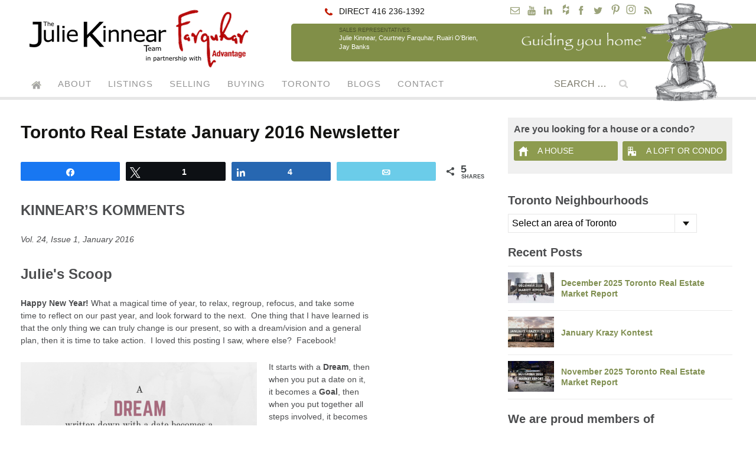

--- FILE ---
content_type: text/html; charset=UTF-8
request_url: https://juliekinnear.com/newsletters/january-2016
body_size: 26495
content:
<!DOCTYPE html>
<!--[if IE 7]>
<html class="ie ie7" lang="en-US">
<![endif]-->
<!--[if IE 8]>
<html class="ie ie8" lang="en-US">
<![endif]-->
<!--[if !(IE 7) & !(IE 8)]><!-->
<html lang="en-US">
<!--<![endif]-->
<head>
	<meta charset="UTF-8">
	<meta name="viewport" content="width=device-width">
	<title>Toronto Real Estate January 2016 Newsletter | The Julie Kinnear Team of Toronto Real Estate Agents</title>
  <link rel="profile" href="https://gmpg.org/xfn/11">
	<link rel="pingback" href="https://juliekinnear.com/site/xmlrpc.php">
   			<!--[if lt IE 9]>
	<script src="https://juliekinnear.com/site/wp-content/themes/juliekinnear2014/js/html5.js"></script>
	<![endif]-->
	<meta name='robots' content='max-image-preview:large' />
	<style>img:is([sizes="auto" i], [sizes^="auto," i]) { contain-intrinsic-size: 3000px 1500px }</style>
	
<!-- Social Warfare v4.5.6 https://warfareplugins.com - BEGINNING OF OUTPUT -->
<meta property="og:description" content="Happy New Year! What a magical time of year, to relax, regroup, refocus, and take some time to reflect on our past year, and look forward to the next.">
<meta property="og:title" content="Toronto Real Estate January 2016 Newsletter">
<meta property="og:image" content="https://cdn.juliekinnear.com/imagesall/2016/01/And-now-we-welcome-the-New-Year-Full-of-things-that-have-never-been-done..png">
<meta property="fb:app_id" content="529576650555031">
<meta property="og:type" content="article">
<meta property="og:url" content="https://juliekinnear.com/newsletters/january-2016">
<meta property="og:site_name" content="The Julie Kinnear Team of Toronto Real Estate Agents">
<meta property="article:published_time" content="2016-01-15T07:48:48-05:00">
<meta property="article:modified_time" content="2019-03-29T15:25:57-04:00">
<meta property="og:updated_time" content="2019-03-29T15:25:57-04:00">
<meta name="twitter:title" content="Toronto Real Estate January 2016 Newsletter">
<meta name="twitter:description" content="Happy New Year! What a magical time of year, to relax, regroup, refocus, and take some time to reflect on our past year, and look forward to the next.">
<meta name="twitter:image" content="https://cdn.juliekinnear.com/imagesall/2016/01/And-now-we-welcome-the-New-Year-Full-of-things-that-have-never-been-done..png">
<meta name="twitter:site" content="@juliekinnear">
<meta name="twitter:creator" content="@juliekinnear">
<meta name="twitter:card" content="summary_large_image">
<style>
	@font-face {
		font-family: "sw-icon-font";
		src:url("https://cdn.juliekinnear.com/site/wp-content/plugins/social-warfare/assets/fonts/sw-icon-font.eot?ver=4.5.6");
		src:url("https://cdn.juliekinnear.com/site/wp-content/plugins/social-warfare/assets/fonts/sw-icon-font.eot?ver=4.5.6#iefix") format("embedded-opentype"),
		url("https://cdn.juliekinnear.com/site/wp-content/plugins/social-warfare/assets/fonts/sw-icon-font.woff?ver=4.5.6") format("woff"),
		url("https://cdn.juliekinnear.com/site/wp-content/plugins/social-warfare/assets/fonts/sw-icon-font.ttf?ver=4.5.6") format("truetype"),
		url("https://cdn.juliekinnear.com/site/wp-content/plugins/social-warfare/assets/fonts/sw-icon-font.svg?ver=4.5.6#1445203416") format("svg");
		font-weight: normal;
		font-style: normal;
		font-display:block;
	}
</style>
<!-- Social Warfare v4.5.6 https://warfareplugins.com - END OF OUTPUT -->

<link rel='dns-prefetch' href='//cdn.juliekinnear.com' />

<link href='https://cdn.juliekinnear.com' rel='preconnect' />
<link rel="alternate" type="application/rss+xml" title="The Julie Kinnear Team of Toronto Real Estate Agents &raquo; Feed" href="https://juliekinnear.com/feed" />
<link rel="alternate" type="application/rss+xml" title="The Julie Kinnear Team of Toronto Real Estate Agents &raquo; Comments Feed" href="https://juliekinnear.com/comments/feed" />
<link rel='stylesheet' id='wpts_ui_css-css' href='https://cdn.juliekinnear.com/site/wp-content/plugins/wordpress-post-tabs/css/styles/default/style.css?ver=1.6.2' type='text/css' media='all' />
<style id='wppb-edit-profile-style-inline-css' type='text/css'>


</style>
<style id='wppb-login-style-inline-css' type='text/css'>


</style>
<style id='wppb-recover-password-style-inline-css' type='text/css'>


</style>
<style id='wppb-register-style-inline-css' type='text/css'>


</style>
<link rel='stylesheet' id='fv-bx-slider-css-css' href='https://cdn.juliekinnear.com/site/wp-content/plugins/fv-mobile-framework/css/jquery.bxslider.css?ver=6.7.4' type='text/css' media='all' />
<link rel='stylesheet' id='fv_flowplayer-css' href='https://cdn.juliekinnear.com/site/wp-content/fv-player-custom/style-1.css?ver=1760704521' type='text/css' media='all' />
<link rel='stylesheet' id='photoblocks-css' href='https://cdn.juliekinnear.com/site/wp-content/plugins/photoblocks-grid-gallery/public/css/photoblocks-public.css?ver=1.3.1' type='text/css' media='all' />
<link rel='stylesheet' id='fv-multi-select-style-css' href='https://cdn.juliekinnear.com/site/wp-content/plugins/property-listing/css/multiple-select.css?ver=3.9.3.1' type='text/css' media='all' />
<link rel='stylesheet' id='property_listing_css-css' href='https://cdn.juliekinnear.com/site/wp-content/plugins/property-listing/css/realestate.css?ver=3.9.3.1' type='text/css' media='all' />
<link rel='stylesheet' id='wp-polls-css' href='https://cdn.juliekinnear.com/site/wp-content/plugins/wp-polls/polls-css.css?ver=2.77.3' type='text/css' media='all' />
<style id='wp-polls-inline-css' type='text/css'>
.wp-polls .pollbar {
	margin: 1px;
	font-size: 6px;
	line-height: 8px;
	height: 8px;
	background-image: url('https://cdn.juliekinnear.com/site/wp-content/plugins/wp-polls/images/default/pollbg.gif');
	border: 1px solid #c8c8c8;
}

</style>
<link rel='stylesheet' id='if-menu-site-css-css' href='https://cdn.juliekinnear.com/site/wp-content/plugins/if-menu/assets/if-menu-site.css?ver=6.7.4' type='text/css' media='all' />
<link rel='stylesheet' id='social_warfare-css' href='https://cdn.juliekinnear.com/site/wp-content/plugins/social-warfare/assets/css/style.min.css?ver=4.5.6' type='text/css' media='all' />
<link rel='stylesheet' id='twentythirteen-style-css' href='https://cdn.juliekinnear.com/site/wp-content/themes/juliekinnear2014/style.css?ver=1756979901' type='text/css' media='all' />
<!--[if lt IE 9]>
<link rel='stylesheet' id='twentythirteen-ie-css' href='https://juliekinnear.com/site/wp-content/themes/juliekinnear2014/css/ie.css?ver=2015-04-27.01' type='text/css' media='all' />
<![endif]-->
<link rel='stylesheet' id='fv-player-pro-css' href='https://cdn.juliekinnear.com/site/wp-content/plugins/fv-player-pro/css/style.min.css?ver=8.0.27' type='text/css' media='all' />
<link rel='stylesheet' id='ari-fancybox-css' href='https://cdn.juliekinnear.com/site/wp-content/plugins/ari-fancy-lightbox/assets/fancybox/jquery.fancybox.min.css?ver=1.4.1' type='text/css' media='all' />
<style id='ari-fancybox-inline-css' type='text/css'>
BODY .fancybox-container{z-index:200000}BODY .fancybox-is-open .fancybox-bg{opacity:0.87}BODY .fancybox-bg {background-color:#0f0f11}BODY .fancybox-thumbs {background-color:#ffffff}
</style>
<link rel='stylesheet' id='wppb_stylesheet-css' href='https://cdn.juliekinnear.com/site/wp-content/plugins/profile-builder/assets/css/style-front-end.css?ver=3.14.7' type='text/css' media='all' />
<script type="text/javascript" src="https://cdn.juliekinnear.com/site/wp-includes/js/jquery/jquery.min.js?ver=3.7.1" id="jquery-core-js" data-rocket-defer defer></script>




<script type="text/javascript" id="ari-fancybox-js-extra">
/* <![CDATA[ */
var ARI_FANCYBOX = {"lightbox":{"infobar":false,"backFocus":false,"trapFocus":false,"thumbs":{"hideOnClose":false},"touch":{"vertical":true,"momentum":true},"buttons":["slideShow","fullScreen","thumbs","close"],"lang":"custom","i18n":{"custom":{"PREV":"Previous","NEXT":"Next","PLAY_START":"Start slideshow (P)","PLAY_STOP":"Stop slideshow (P)","FULL_SCREEN":"Full screen (F)","THUMBS":"Thumbnails (G)","CLOSE":"Close (Esc)","ERROR":"The requested content cannot be loaded. <br\/> Please try again later."}}},"convert":{"images":{"convert":true,"post_grouping":true,"grouping_selector":"h5 a","filenameToTitle":true,"convertNameSmart":true},"instagram":{"convert":true}},"sanitize":null,"viewers":{"pdfjs":{"url":"https:\/\/juliekinnear.com\/site\/wp-content\/plugins\/ari-fancy-lightbox\/assets\/pdfjs\/web\/viewer.html"}}};
/* ]]> */
</script>
<script type="text/javascript" id="ari-fancybox-js-before">window.addEventListener('DOMContentLoaded', function() {
/* <![CDATA[ */
ARI_FANCYBOX_INIT_FUNC = function($) {setTimeout( function() {
  jQuery('.ari-fancybox, .colorbox').attr('data-fancybox','fv');
},0);}
/* ]]> */
});</script>

<link rel="alternate" title="oEmbed (JSON)" type="application/json+oembed" href="https://juliekinnear.com/wp-json/oembed/1.0/embed?url=https%3A%2F%2Fjuliekinnear.com%2Fnewsletters%2Fjanuary-2016" />
<link rel="alternate" title="oEmbed (XML)" type="text/xml+oembed" href="https://juliekinnear.com/wp-json/oembed/1.0/embed?url=https%3A%2F%2Fjuliekinnear.com%2Fnewsletters%2Fjanuary-2016&#038;format=xml" />

<meta name="description" content="Happy New Year! What a magical time of year, to relax, regroup, refocus, and take some time to reflect on our past year, and look forward to the next." />
<link rel="canonical" href="https://juliekinnear.com/newsletters/january-2016" />
<meta name="google-site-verification" content="Mdz62cxhcSrAExlePu6-3mUAlvXEkMUicMKs7GRGh4A" />
<style>form .message-textarea {display: none !important; }</style>
<script type="text/javascript">function FVTrackerCatch(){objSend=new Object,objSend.action="fv_tracker_bypass_cache",objSend.referrer=document.referrer,objSend.landing=window.location.href,jQuery.post(ajaxurl,objSend,function(e,n){})}ajaxurl="https://juliekinnear.com/site/wp-admin/admin-ajax.php",document.addEventListener("DOMContentLoaded",function(e){FVTrackerCatch()});</script>
      		<style type="text/css" id="wp-custom-css">
			div#wpfp_238 {max-width: 400px !important;}

div p.fp-title {text-align: left !important;}

.freedomplayer {
	max-height: 120vh !important;
}		</style>
		<noscript><style id="rocket-lazyload-nojs-css">.rll-youtube-player, [data-lazy-src]{display:none !important;}</style></noscript><meta name="generator" content="WP Rocket 3.18" data-wpr-features="wpr_defer_js wpr_minify_concatenate_js wpr_cdn wpr_desktop" /></head>

<body class="page-template-default page page-id-23218 page-child parent-pageid-96 sidebar">
	<div data-rocket-location-hash="54257ff4dc2eb7aae68fa23eb5f11e06" id="page" class="site">
    <div data-rocket-location-hash="c4728cb0c53c1aee0514cc8219d56460" id="masthead" class="site-header" role="banner">
		<div data-rocket-location-hash="445dda8c7546df724f3d3cf5934a9335" class="header-wrap">
    		<div id="logo"><h1><a href="https://juliekinnear.com"><img src="https://cdn.juliekinnear.com/site/wp-content/themes/juliekinnear2014/images/juliekinnear-farquahar-advantage-b50102-srgb-393x107.png" 
     srcset="https://cdn.juliekinnear.com/site/wp-content/themes/juliekinnear2014/images/juliekinnear-farquahar-advantage-b50102-srgb-full.png 2x"
		 width="393" height="107"
     alt="Keller Williams and The Julie Kinnear Team" class="skip-lazy" /></a></h1></div>
		<div id="header-info">
    		<div class="contact-social clear">
        		<div class="direct-phone">DIRECT 416 236-1392</div>
            	<div class="social-icons"><script type="text/javascript">/*<![CDATA[*/var username = "info"; var hostname = "juliekinnear.com";document.write('<a href="' + 'mail' + 'to:' + username + '@' + hostname + '" class="dir s-email"><span>' + username + '@' + hostname + '</span></a>');/*]]>*/</script><a class="s-yt" target="_blank" href="https://www.youtube.com/user/JulieKinnear" title="YouTube" ><span>YouTube</span></a><a class="s-li" target="_blank" href="https://www.linkedin.com/pub/julie-kinnear/12/526/7bb" title="LinkedIn" ><span>LinkedIn</span></a><a class="s-hz" target="_blank" href="https://www.houzz.com/pro/thejuliekinnearteam/" title="Houzz" ><span>Houzz</span></a><a class="s-fb" target="_blank" href="https://www.facebook.com/pages/The-Julie-Kinnear-Team/137521561978" title="Facebook" ><span>Facebook</span></a><a class="s-tw" target="_blank" href="https://twitter.com/juliekinnear" title="Twitter" ><span>Twitter</span></a><a class="s-pi" target="_blank" href="https://www.pinterest.ca/juliekinnear/" title="Pinterest" ><span>Pinterest</span></a><a class="s-in" target="_blank" href="https://www.instagram.com/juliekinnear_team/" title="Instagram" ><span>Instagram</span></a><a class="s-rss" target="_blank" href="https://juliekinnear.com/feed" title="Rss" ><span>RSS</span></a></div>
        		</div><!-- contact-social -->
        		<div class="reps clear">
        			<div class="team"><small>Sales Representatives:</small> Julie&nbsp;Kinnear, Courtney&nbsp;Farquhar, Ruairi&nbsp;O’Brien, Jay&nbsp;Banks</div><div class="slogan"><img src="data:image/svg+xml,%3Csvg%20xmlns='http://www.w3.org/2000/svg'%20viewBox='0%200%20284%2041'%3E%3C/svg%3E" width="284" height="41" alt="Guiding you home" data-lazy-src="https://cdn.juliekinnear.com/site/wp-content/themes/juliekinnear2014/images/guiding-you-home-tm.png" /><noscript><img src="https://cdn.juliekinnear.com/site/wp-content/themes/juliekinnear2014/images/guiding-you-home-tm.png" width="284" height="41" alt="Guiding you home" /></noscript></div><!-- .slogan -->
				</div><!-- .reps -->
            	<div class="inukshuk"><img src="https://cdn.juliekinnear.com/site/wp-content/themes/juliekinnear2014/images/inukshuk-2014.png" alt="inukshuk" class="skip-lazy" /></div>
                    		</div><!-- #header-info -->
		</div><!-- .header-wrap -->
    			<div data-rocket-location-hash="7a5cca9933f6bdf5ed52b6b233ac3f4c" id="navbar" class="navbar">
				<nav id="site-navigation" class="navigation main-navigation" role="navigation">
					<button class="menu-toggle">Menu</button>
					<a class="screen-reader-text skip-link" href="#content" title="Skip to content">Skip to content</a>

					<div class="menu-mobilemenu-container"><ul id="menu-mobilemenu" class="nav-menu"><li id="menu-item-17675" class="home-item menu-item menu-item-type-custom menu-item-object-custom menu-item-home menu-item-17675"><a href="https://juliekinnear.com/">Home</a></li>
<li id="menu-item-14670" class="menu-item menu-item-type-custom menu-item-object-custom menu-item-has-children menu-item-14670"><a href="/about">About</a>
<ul class="sub-menu">
	<li id="menu-item-14671" class="menu-item menu-item-type-custom menu-item-object-custom menu-item-14671"><a href="/about/toronto-realtors/jk-real-estate">Why Choose The Julie Kinnear Team</a></li>
	<li id="menu-item-18479" class="menu-item  menu-item-type-post_type menu-item-object-page menu-item-18479"><a href="https://juliekinnear.com/about/toronto-realtors/julie-kinnear">About Julie Kinnear</a></li>
	<li id="menu-item-18925" class="menu-item  menu-item-type-post_type menu-item-object-page menu-item-18925"><a href="https://juliekinnear.com/about/meet-the-team">Meet the Team</a></li>
	<li id="menu-item-14655" class="menu-item  menu-item-type-post_type menu-item-object-page menu-item-14655"><a href="https://juliekinnear.com/about/happy-client-testimonials">Happy Client Testimonials</a></li>
	<li id="menu-item-17676" class="menu-item  menu-item-type-post_type menu-item-object-page menu-item-17676"><a href="https://juliekinnear.com/about/charities">JKT Charities</a></li>
	<li id="menu-item-17678" class="menu-item menu-item-type-custom menu-item-object-custom menu-item-17678"><a href="/about/client-events">JKT Client and Team Events</a></li>
	<li id="menu-item-32341" class="menu-item  menu-item-type-post_type menu-item-object-page menu-item-32341"><a href="https://juliekinnear.com/about/jkt-lgbt">JKT is LGBTQ+ Friendly</a></li>
	<li id="menu-item-31189" class="menu-item menu-item-type-custom menu-item-object-custom menu-item-31189"><a href="https://juliekinnear.com/about/jkt-fur-family">JKT Fur Family</a></li>
	<li id="menu-item-17707" class="menu-item  menu-item-type-post_type menu-item-object-page current-page-ancestor menu-item-17707"><a href="https://juliekinnear.com/newsletters">Newsletters</a></li>
	<li id="menu-item-32814" class="menu-item  menu-item-type-post_type menu-item-object-page menu-item-32814"><a href="https://juliekinnear.com/satisfaction-report">Satisfaction Report</a></li>
	<li id="menu-item-30658" class="menu-item menu-item-type-taxonomy menu-item-object-category menu-item-30658"><a href="https://juliekinnear.com/blogs/kinnears-krazy-kontest">Krazy Kontests</a></li>
</ul>
</li>
<li id="menu-item-17679" class="menu-item  menu-item-type-post_type menu-item-object-page menu-item-has-children menu-item-17679"><a href="https://juliekinnear.com/toronto-mls-listings">Listings</a>
<ul class="sub-menu">
	<li id="menu-item-17680" class="menu-item menu-item-type-custom menu-item-object-custom menu-item-17680"><a href="https://juliekinnear.com/toronto-mls-listings/houses">Houses</a></li>
	<li id="menu-item-17681" class="menu-item menu-item-type-custom menu-item-object-custom menu-item-17681"><a href="https://juliekinnear.com/toronto-mls-listings/condos-lofts">Condos</a></li>
	<li id="menu-item-17682" class="menu-item menu-item-type-custom menu-item-object-custom menu-item-17682"><a href="https://juliekinnear.com/toronto-mls-listings/search-gta-mls">Search MLS</a></li>
	<li id="menu-item-43339" class="menu-item  menu-item-type-post_type menu-item-object-page menu-item-43339"><a href="https://juliekinnear.com/toronto-mls-listings">Toronto Listings</a></li>
</ul>
</li>
<li id="menu-item-14658" class="menu-item menu-item-type-custom menu-item-object-custom menu-item-has-children menu-item-14658"><a href="/toronto-sellers">Selling</a>
<ul class="sub-menu">
	<li id="menu-item-14663" class="menu-item menu-item-type-custom menu-item-object-custom menu-item-14663"><a href="/toronto-sellers/guide">Home Seller Guide</a></li>
	<li id="menu-item-29774" class="menu-item  menu-item-type-post_type menu-item-object-page menu-item-29774"><a href="https://juliekinnear.com/seller-registration">Seller Registration Form</a></li>
	<li id="menu-item-14662" class="menu-item menu-item-type-custom menu-item-object-custom menu-item-14662"><a href="/toronto-sellers/free-home-evaluation">Free Home Evaluation</a></li>
	<li id="menu-item-38479" class="menu-item menu-item-type-taxonomy menu-item-object-category menu-item-38479"><a href="https://juliekinnear.com/blogs/listing-presentation-package">JKT&#8217;s Listing Presentation Package</a></li>
	<li id="menu-item-31919" class="menu-item menu-item-type-custom menu-item-object-custom menu-item-31919"><a href="https://juliekinnear.com/about/video-guides">Toronto Selling Real Estate Guides</a></li>
	<li id="menu-item-14664" class="menu-item menu-item-type-custom menu-item-object-custom menu-item-14664"><a href="/toronto-sellers/selling-faq">Selling Home FAQ</a></li>
</ul>
</li>
<li id="menu-item-14657" class="menu-item menu-item-type-custom menu-item-object-custom menu-item-has-children menu-item-14657"><a href="/toronto-buyers">Buying</a>
<ul class="sub-menu">
	<li id="menu-item-14665" class="menu-item menu-item-type-custom menu-item-object-custom menu-item-14665"><a href="/toronto-buyers/guide">Home Buying Guide</a></li>
	<li id="menu-item-29773" class="menu-item  menu-item-type-post_type menu-item-object-page menu-item-29773"><a href="https://juliekinnear.com/buyer-registration">Buyer Registration Form</a></li>
	<li id="menu-item-14666" class="menu-item menu-item-type-custom menu-item-object-custom menu-item-14666"><a href="/toronto-buyers/calculators">Mortgage/LLT Calculator</a></li>
	<li id="menu-item-14667" class="menu-item menu-item-type-custom menu-item-object-custom menu-item-14667"><a href="/toronto-buyers/mortgage-rates">Toronto Mortgage Rates</a></li>
	<li id="menu-item-31918" class="menu-item menu-item-type-custom menu-item-object-custom menu-item-31918"><a href="https://juliekinnear.com/about/video-guides">Toronto Buying Real Estate Guides</a></li>
	<li id="menu-item-14668" class="menu-item menu-item-type-custom menu-item-object-custom menu-item-14668"><a href="/toronto-buyers/buying-faq">Buying a House FAQ</a></li>
	<li id="menu-item-31188" class="menu-item  menu-item-type-post_type menu-item-object-page menu-item-31188"><a href="https://juliekinnear.com/toronto/homeowner-faq">Toronto Homeowner FAQ</a></li>
</ul>
</li>
<li id="menu-item-17684" class="menu-item menu-item-type-custom menu-item-object-custom menu-item-has-children menu-item-17684"><a href="/toronto">Toronto</a>
<ul class="sub-menu">
	<li id="menu-item-14677" class="menu-item menu-item-type-custom menu-item-object-custom menu-item-14677"><a href="/toronto-neighbourhoods">Neighbourhoods</a></li>
	<li id="menu-item-19499" class="menu-item menu-item-type-custom menu-item-object-custom menu-item-19499"><a href="http://roncesvalleshouseprices.com/">Roncesvalles House Prices</a></li>
	<li id="menu-item-19500" class="menu-item menu-item-type-custom menu-item-object-custom menu-item-19500"><a href="http://mimicohouseprices.com">Mimico House Prices</a></li>
	<li id="menu-item-20872" class="menu-item menu-item-type-custom menu-item-object-custom menu-item-20872"><a href="http://northtorontohouseprices.com/">North Toronto House Prices</a></li>
	<li id="menu-item-39648" class="menu-item menu-item-type-taxonomy menu-item-object-category menu-item-39648"><a href="https://juliekinnear.com/blogs/condo">Toronto Condos Guides</a></li>
	<li id="menu-item-39649" class="menu-item menu-item-type-custom menu-item-object-custom menu-item-39649"><a href="https://juliekinnear.com/toronto-condos/condo-faq">Toronto Condos FAQ</a></li>
	<li id="menu-item-31882" class="menu-item menu-item-type-custom menu-item-object-custom menu-item-31882"><a href="https://juliekinnear.com/toronto/toronto-everything">Toronto Everything – Links to all essential services &#038; information</a></li>
	<li id="menu-item-31185" class="menu-item  menu-item-type-post_type menu-item-object-page menu-item-31185"><a href="https://juliekinnear.com/toronto/parking">Parking in Toronto | Permits, Shared Driveways and Parking Pads</a></li>
	<li id="menu-item-31186" class="menu-item  menu-item-type-post_type menu-item-object-page menu-item-31186"><a href="https://juliekinnear.com/toronto/southern-ontario">The Beautiful Southern Ontario Region</a></li>
</ul>
</li>
<li id="menu-item-30657" class="menu-item  menu-item-type-post_type menu-item-object-page menu-item-has-children menu-item-30657"><a href="https://juliekinnear.com/blogs">Blogs</a>
<ul class="sub-menu">
	<li id="menu-item-17686" class="menu-item menu-item-type-custom menu-item-object-custom menu-item-17686"><a href="/blogs/toronto-real-estate">Toronto Real Estate News</a></li>
	<li id="menu-item-39463" class="menu-item menu-item-type-taxonomy menu-item-object-category menu-item-39463"><a href="https://juliekinnear.com/blogs/day-in-the-life">Day in the Life of a JKT Consultant</a></li>
	<li id="menu-item-24597" class="menu-item menu-item-type-taxonomy menu-item-object-category menu-item-24597"><a href="https://juliekinnear.com/blogs/photo-of-the-day">Photos of Toronto</a></li>
	<li id="menu-item-43468" class="menu-item menu-item-type-taxonomy menu-item-object-category menu-item-43468"><a href="https://juliekinnear.com/blogs/jkt-favourite-things-friday">JKT’s Favourite Things Friday</a></li>
	<li id="menu-item-17704" class="menu-item menu-item-type-taxonomy menu-item-object-category menu-item-17704"><a href="https://juliekinnear.com/blogs/toronto-press/in-the-press">Articles about The JKT</a></li>
	<li id="menu-item-30864" class="menu-item menu-item-type-taxonomy menu-item-object-category menu-item-30864"><a href="https://juliekinnear.com/blogs/jkt-spotlight">JKT Spotlight &#8211; Inspiring People from Toronto</a></li>
	<li id="menu-item-30659" class="menu-item menu-item-type-taxonomy menu-item-object-category menu-item-30659"><a href="https://juliekinnear.com/blogs/green-lifestyle">Going Green in Toronto</a></li>
	<li id="menu-item-30661" class="menu-item menu-item-type-taxonomy menu-item-object-category menu-item-30661"><a href="https://juliekinnear.com/blogs/living-with-pets">Living with Pets in Toronto</a></li>
	<li id="menu-item-29883" class="menu-item  menu-item-type-post_type menu-item-object-post menu-item-29883"><a href="https://juliekinnear.com/blogs/second-hand-furniture-toronto">The Best Vintage and Second Hand Furniture Stores in Toronto</a></li>
	<li id="menu-item-29882" class="menu-item  menu-item-type-post_type menu-item-object-post menu-item-29882"><a href="https://juliekinnear.com/blogs/best-farmers-markets-toronto">The Best Farmers’ Markets in Toronto</a></li>
	<li id="menu-item-39175" class="menu-item menu-item-type-taxonomy menu-item-object-category menu-item-39175"><a href="https://juliekinnear.com/blogs/lgbtq">LGBTQ</a></li>
	<li id="menu-item-21120" class="menu-item menu-item-type-custom menu-item-object-custom menu-item-21120"><a href="https://juliekinnear.com/movies">JKT Movie Reviews</a></li>
</ul>
</li>
<li id="menu-item-17685" class="menu-item  menu-item-type-post_type menu-item-object-page menu-item-17685"><a href="https://juliekinnear.com/about/contact">Contact</a></li>
</ul></div>
					<form role="search" method="get" class="search-form" action="https://juliekinnear.com/">
				<label>
					<span class="screen-reader-text">Search for:</span>
					<input type="search" class="search-field" placeholder="Search &hellip;" value="" name="s" />
				</label>
				<input type="submit" class="search-submit" value="Search" />
			</form>				</nav><!-- #site-navigation -->
			</div><!-- #navbar -->
	</div><!-- .site-header -->

<div data-rocket-location-hash="28faf90a42ac84702687e06346fd44d0" id="main" class="site-main">

	<div data-rocket-location-hash="80e7b013ee3a39d5e25e1e5ef3fe01d3" id="primary" class="content-area">
		<div id="content" class="site-content" role="main">

						
				<article id="post-23218" class="post-23218 page type-page status-publish has-post-thumbnail">
					<header class="entry-header">
						<h1 class="entry-title">Toronto Real Estate January 2016 Newsletter</h1>
					</header><!-- .entry-header -->

					<div class="entry-content">
						<div class="swp_social_panel swp_horizontal_panel swp_flat_fresh  swp_default_full_color swp_other_full_color swp_individual_full_color scale-100 scale-full_width" data-min-width="1100" data-float-color="#ffffff" data-float="none" data-float-mobile="none" data-transition="slide" data-post-id="23218" ><div class="nc_tweetContainer swp_share_button swp_facebook" data-network="facebook"><a class="nc_tweet swp_share_link" rel="nofollow noreferrer noopener" target="_blank" href="https://www.facebook.com/share.php?u=https%3A%2F%2Fjuliekinnear.com%2Fnewsletters%2Fjanuary-2016" data-link="https://www.facebook.com/share.php?u=https%3A%2F%2Fjuliekinnear.com%2Fnewsletters%2Fjanuary-2016"><span class="swp_count swp_hide"><span class="iconFiller"><span class="spaceManWilly"><i class="sw swp_facebook_icon"></i><span class="swp_share">Share</span></span></span></span></a></div><div class="nc_tweetContainer swp_share_button swp_twitter" data-network="twitter"><a class="nc_tweet swp_share_link" rel="nofollow noreferrer noopener" target="_blank" href="https://twitter.com/intent/tweet?text=Toronto+Real+Estate+January+2016+Newsletter&url=https%3A%2F%2Fjuliekinnear.com%2Fnewsletters%2Fjanuary-2016&via=juliekinnear" data-link="https://twitter.com/intent/tweet?text=Toronto+Real+Estate+January+2016+Newsletter&url=https%3A%2F%2Fjuliekinnear.com%2Fnewsletters%2Fjanuary-2016&via=juliekinnear"><span class="iconFiller"><span class="spaceManWilly"><i class="sw swp_twitter_icon"></i><span class="swp_share">Tweet</span></span></span><span class="swp_count">1</span></a></div><div class="nc_tweetContainer swp_share_button swp_linkedin" data-network="linkedin"><a class="nc_tweet swp_share_link" rel="nofollow noreferrer noopener" target="_blank" href="https://www.linkedin.com/cws/share?url=https%3A%2F%2Fjuliekinnear.com%2Fnewsletters%2Fjanuary-2016" data-link="https://www.linkedin.com/cws/share?url=https%3A%2F%2Fjuliekinnear.com%2Fnewsletters%2Fjanuary-2016"><span class="iconFiller"><span class="spaceManWilly"><i class="sw swp_linkedin_icon"></i><span class="swp_share">Share</span></span></span><span class="swp_count">4</span></a></div><div class="nc_tweetContainer swp_share_button swp_email" data-network="email"><a class="nc_tweet noPop swp_share_link" rel="nofollow noreferrer noopener" href="mailto:?subject=Toronto%20Real%20Estate%20January%202016%20Newsletter&body=Happy%20New%20Year%21%20What%20a%20magical%20time%20of%20year%2C%20to%20relax%2C%20regroup%2C%20refocus%2C%20and%20take%20some%20time%20to%20reflect%20on%20our%20past%20year%2C%20and%20look%20forward%20to%20the%20next.%0D%0A%0D%0ARead More Here: %20https%3A%2F%2Fjuliekinnear.com%2Fnewsletters%2Fjanuary-2016" target="_blank"><span class="swp_count swp_hide"><span class="iconFiller"><span class="spaceManWilly"><i class="sw swp_email_icon"></i><span class="swp_share">Email</span></span></span></span></a></div><div class="nc_tweetContainer swp_share_button total_shares total_sharesalt" ><span class="swp_count ">5 <span class="swp_label">Shares</span></span></div></div><h2>KINNEAR’S KOMMENTS</h2>
<p><em>Vol. 24, Issue 1, January 2016 </em></p>
<h2>Julie's Scoop</h2>
<p><strong>Happy New Year! </strong>What a magical time of year, to relax, regroup, refocus, and take some time to reflect on our past year, and look forward to the next.&#160; One thing that I have learned is that the only thing we can truly change is our present, so with a dream/vision and a general plan, then it is time to take action.&#160; I loved this posting I saw, where else?&#160; Facebook!&#160;</p>
<h5 class="left"><a href="https://cdn.juliekinnear.com/imagesall/2016/01/DREAM.png" title="DREAM" rel="lightbox[slideshow]"><img fetchpriority="high" decoding="async" width="400" height="400" src="data:image/svg+xml,%3Csvg%20xmlns='http://www.w3.org/2000/svg'%20viewBox='0%200%20400%20400'%3E%3C/svg%3E" alt="DREAM" data-lazy-src="https://cdn.juliekinnear.com/imagesall/2016/01/400/DREAM.png" /><noscript><img fetchpriority="high" decoding="async" width="400" height="400" src="https://cdn.juliekinnear.com/imagesall/2016/01/400/DREAM.png" alt="DREAM" /></noscript></a><br />
DREAM</h5>
<p>It starts with a <strong>Dream</strong>, then when you put a date on it, it becomes a <strong>Goal</strong>, then when you put together all steps involved, it becomes a <strong>Plan</strong>, then when you actually do the work, it becomes <strong>YOUR REALITY</strong>!&#160;</p>
<h5 class="left"><a rel="lightbox[slideshow]" title="Xmas 2015" href="https://cdn.juliekinnear.com/imagesall/2015/12/Xmas-2015.jpg"><img decoding="async" width="400" height="300" alt="Xmas 2015" src="data:image/svg+xml,%3Csvg%20xmlns='http://www.w3.org/2000/svg'%20viewBox='0%200%20400%20300'%3E%3C/svg%3E" data-lazy-src="https://cdn.juliekinnear.com/imagesall/2015/12/400/Xmas-2015.jpg" /><noscript><img decoding="async" width="400" height="300" alt="Xmas 2015" src="https://cdn.juliekinnear.com/imagesall/2015/12/400/Xmas-2015.jpg" /></noscript></a><br />
Xmas 2015</h5>
<p>Our team enjoyed a busy December, giving back at the <strong>Daily Bread Food Bank</strong>, helping them set up their annual volunteer gala. We loved our Keller Williams Neighbourhood Realty annual Christmas party where we played at curling at the <strong>High Park Curling Club</strong>--- a fun Canadian past time! I’m not so proficient at yet, but there are always lots of laughs and good times to be had. And thanks go to our JKT admin staff, who annually host us at the Second City Comedy Club for their hilarious Christmas mayhem. Although the humour was a bit darker this year we saw ourselves in their funny reflection on society today.</p>
<p>Our team also got together in November at our beautiful <strong>new central offices at Davisville and Yonge</strong> for our Business Planning Sessions for 2016.&#160; That is where we start to turn Dreams into Reality!&#160; We’re constantly working to help our fantastic, wonderful clients achieve their real estate / family/financial goals.&#160; We realize how closely tied this is to many key aspects of our lives as a whole.</p>
<h5 class="left"><img decoding="async" width="140" height="140" alt="gini rose team page" src="data:image/svg+xml,%3Csvg%20xmlns='http://www.w3.org/2000/svg'%20viewBox='0%200%20140%20140'%3E%3C/svg%3E" data-lazy-src="https://cdn.juliekinnear.com/imagesall/2015/10/gini-rose-team-page.gif" /><noscript><img decoding="async" width="140" height="140" alt="gini rose team page" src="https://cdn.juliekinnear.com/imagesall/2015/10/gini-rose-team-page.gif" /></noscript></h5>
<p>I would also like to take this opportunity to introduce our newest fabulous member of the JKT family - <strong>Gini Rose</strong>. Gini is a Licensed Executive Administrator with many years of experience behind her in the real estate business. She is willing, able, keen, organized, proactive and supportive. Many of you have already had the pleasure of working with her, as she joined us in the Fall. We feel fortunate to have her, as a great resource and addition to our services. You can contact her at <script language="JavaScript" type="text/javascript">/*<![CDATA[*/ var username = "gini"; var hostname = "juliekinnear.com";document.write('<a href="' + 'mail' + 'to:' + username + '@' + hostname + '">' + username + '@' + hostname + '</a>') /*]]&gt;*/</script></p>
<p>On a personal note, I wish you all a very Healthy 2016.&#160; My family here in Toronto has been going through a challenging couple of months, as my Dad still in St. Mike’s hospital has battled an atypical and virulent version of pneumonia that we originally thought was the flu.&#160; Fortunately he is on the mend, slowly but surely, with a lot of love and support.&#160; Be sure to get your vaccinations, take care of your health, and hug your loved ones! &#160;</p>
<p>guiding you home,<br />
Julie</p>
<p>P.S.  Cheers to an exceptional year ahead!  Let us help you or any friends or family you introduce us to, turn your Dreams into Reality!</p>
<h5 class="left"><a rel="lightbox[slideshow]" title="And now we welcome the New Year Full of things that have never been done " href="https://cdn.juliekinnear.com/imagesall/2016/01/And-now-we-welcome-the-New-Year-Full-of-things-that-have-never-been-done..png"><img decoding="async" width="600" height="503" alt="And now we welcome the New Year Full of things that have never been done " src="data:image/svg+xml,%3Csvg%20xmlns='http://www.w3.org/2000/svg'%20viewBox='0%200%20600%20503'%3E%3C/svg%3E" data-lazy-src="https://cdn.juliekinnear.com/imagesall/2016/01/600/And-now-we-welcome-the-New-Year-Full-of-things-that-have-never-been-done..png" /><noscript><img loading="lazy" decoding="async" width="600" height="503" alt="And now we welcome the New Year Full of things that have never been done " src="https://cdn.juliekinnear.com/imagesall/2016/01/600/And-now-we-welcome-the-New-Year-Full-of-things-that-have-never-been-done..png" /></noscript></a></h5>
<h2>CHIT CHAT</h2>
<ul>
    <li><strong>Julia Wehkamp</strong> is offering a few new free online courses focusing on incorporating art into your interior design and build. If you are interested visit <a href="http://www.oneartnation.com/on-demand-courses/panel-the-art-of-home-design-focusing-on-the-display-of-collectible-art/">The Art of Home Design Focusing on the Display of Collectible Art</a> or <a href="http://www.oneartnation.com/on-demand-courses/panel-architecture-art-interior-design-the-roles-responsibilities-in-building-a-living-collection/">Architecture, Art &amp; Interior Design - The Roles &amp; Responsibilities in Building a Living Collection</a></li>
    <li><strong>Gord Shearn</strong> is the principal of <a href="http://www.gordongroup.ca"><strong>gordongroup</strong></a> - Design &amp; Management.  They are a unique resource for our clients  looking to buy a project to renovate.  He recently worked with our clients in Roncesvalles and did an absolutely spectacular job creating style, space, light in an old house…</li>
    <li><strong>Crystal Ammirato &amp; Andrew Laramy </strong>are so happy to have finished their beautiful kitchen renovation and can now enjoy the entertaining space.</li>
</ul>
<h2>BABIES</h2>
<ul>
    <h5 class="left"><a href="https://cdn.juliekinnear.com/imagesall/2016/01/Kevin-Lisa-Janna-with-baby-Andres-Stephen-Jana.jpg" title="Kevin Lisa Janna with baby Andres Stephen Jana" rel="lightbox[slideshow]"><img decoding="async" width="300" height="246" src="data:image/svg+xml,%3Csvg%20xmlns='http://www.w3.org/2000/svg'%20viewBox='0%200%20300%20246'%3E%3C/svg%3E" alt="Kevin Lisa Janna with baby Andres Stephen Jana" data-lazy-src="https://cdn.juliekinnear.com/imagesall/2016/01/300/Kevin-Lisa-Janna-with-baby-Andres-Stephen-Jana.jpg" /><noscript><img loading="lazy" decoding="async" width="300" height="246" src="https://cdn.juliekinnear.com/imagesall/2016/01/300/Kevin-Lisa-Janna-with-baby-Andres-Stephen-Jana.jpg" alt="Kevin Lisa Janna with baby Andres Stephen Jana" /></noscript></a><br />
    Kevin Lisa Janna with baby Andres Stephen Jana</h5>
    <li><strong>Kevin &amp; Lisa Janna</strong> proudly introduce <strong>Andres Stephen Janna</strong> into the world, born at home on <strong>December 18th 2015</strong> weighing 7lbs 1oz. Wonderful news!</li>
</ul>
<ul>
    <li><strong>Tania Goecke &amp; Mike Dickoff </strong>welcomed an early Christmas present!  Their beautiful <strong>twins</strong> arrived early on <strong>December 23rd, 2015</strong>. <strong>Sebastian</strong> weighed in at 4 lbs 2 oz &amp; <strong>Maxton</strong> weighed in at 2 lbs 13 oz.  Best wishes!</li>
</ul>
<h2>Record TREB MLS® Home Sales in 2015</h2>
<p>January 6, 2016 - The second best sales result on record for December capped off a record year for TREB MLS® home sales in the GTA. Toronto Real Estate Board President Mark McLean announced that <strong>the 2015 calendar year total was 101,299 – a substantial 9.2% increase</strong> compared to 2014 as a whole.  Strong annual sales increases were experienced for all major home types last year.</p>
<blockquote>
<p>"<strong>Home ownership is a quality long-term investment</strong> that families can live in while the value increases over time. A relatively strong regional economy in the GTA coupled with low borrowing costs kept a record number of households – first-time buyers and existing homeowners alike – confident in their ability to purchase and pay for a home over the long term,"</p>
</blockquote>
<p>said Mr. McLean.</p>
<blockquote>
<p>"If the market had benefitted from more listings, the 2015 sales total would have been greater. As it stands, we begin 2016 with a substantial amount of pent-up demand,"</p>
</blockquote>
<p>continued Mr. McLean.</p>
<p>The <strong>average selling price for 2015</strong> as a whole was <strong>$622,217</strong> – <strong>up 9.8%</strong> from 2014. The MLS® HPI Composite Benchmark Price was up by a similar annual rate of 10 per cent in December. GTA home price growth was driven by the low-rise segments of the market, but <strong>condominium apartment price growth was generally well-above the rate of inflation</strong> as well through 2015.</p>
<blockquote>
<p>"TREB will release its official 2016 outlook later in January, but suffice to say that the demand for ownership housing is expected to remain very strong in 2016. Despite stricter mortgage lending guidelines and the possibility of slightly higher borrowing costs, on average, there will be many buyers who remain upbeat on the purchase of ownership housing,"</p>
</blockquote>
<p>said Jason Mercer, TREB's Director of Market Analysis.</p>
<h5 class="left"><a href="https://cdn.juliekinnear.com/imagesall/2016/01/house-prices.PNG" title="house prices" rel="lightbox[slideshow]"><img decoding="async" width="600" height="287" src="data:image/svg+xml,%3Csvg%20xmlns='http://www.w3.org/2000/svg'%20viewBox='0%200%20600%20287'%3E%3C/svg%3E" alt="house prices" data-lazy-src="https://cdn.juliekinnear.com/imagesall/2016/01/600/house-prices.PNG" /><noscript><img loading="lazy" decoding="async" width="600" height="287" src="https://cdn.juliekinnear.com/imagesall/2016/01/600/house-prices.PNG" alt="house prices" /></noscript></a></h5>
<h2>Feeling like Giving Back? <br />
Humanitarian Coalition – Syrian Refugee Crisis</h2>
<h5 class="left"><a href="https://cdn.juliekinnear.com/imagesall/2016/01/refugee.jpg" title="refugee" rel="lightbox[slideshow]"><img decoding="async" width="400" height="267" src="data:image/svg+xml,%3Csvg%20xmlns='http://www.w3.org/2000/svg'%20viewBox='0%200%20400%20267'%3E%3C/svg%3E" alt="refugee" data-lazy-src="https://cdn.juliekinnear.com/imagesall/2016/01/400/refugee.jpg" /><noscript><img loading="lazy" decoding="async" width="400" height="267" src="https://cdn.juliekinnear.com/imagesall/2016/01/400/refugee.jpg" alt="refugee" /></noscript></a></h5>
<p><strong>Today more than 12 million people are in need of humanitarian assistance inside Syria</strong> with more than 7 million Internally Displaced Persons (IDPs). The Humanitarian Coalition members (CARE Canada, Oxfam Canada, Oxfam-Québec, Plan Canada and Save the Children Canada) have been on the ground dispensing vital supplies such as water, food, blankets, and medicines in Syria and in neighbouring countries.</p>
<p><strong>To Donate Contact:</strong> <a href="http://www.humanitariancoalition.ca ">www.humanitariancoalition.ca </a></p>
<p>Examples of how your donations can help:</p>
<ul>
    <li><strong>$50</strong> could purchase a kitchen set which will help a family to prepare, cook and eat hygienically, containing essential items such as pots, cutlery, mugs and plates.</li>
    <li><strong>$90</strong> can provide emergency food for 15 days.</li>
    <li><strong>$100</strong> can provide hygiene kit for two families – helping to prevent illness and infection</li>
    <li><strong>$500</strong> provides a month of fresh water for 30 families – helping to provide life to entire communities</li>
</ul>
<h2>OUR YOUTUBE CHANNEL</h2>
<p>Many of our clients have had their personal experiences with The JKT caught on video instead of the regular written word – they're even posted on YouTube!  We so appreciate your kind testimonials. <strong>Our YouTube channel is growing exponentially and has had over 258,276 hits!  </strong></p>
<h2>6 FUN FACTS ABOUT OUR VERY OWN CLAIRE HARTVIKSEN</h2>
<h5 class="left"><img decoding="async" width="140" height="168" alt="Claire" src="data:image/svg+xml,%3Csvg%20xmlns='http://www.w3.org/2000/svg'%20viewBox='0%200%20140%20168'%3E%3C/svg%3E" data-lazy-src="https://cdn.juliekinnear.com/imagesall/team/Claire.png" /><noscript><img loading="lazy" decoding="async" width="140" height="168" alt="Claire" src="https://cdn.juliekinnear.com/imagesall/team/Claire.png" /></noscript><br />
Claire</h5>
<p><strong>1. What is your perfect pizza?</strong></p>
<p><em>I like ALOT of toppings on my pizza, but it would have to be wood oven with anchovies, onions, green olives, hot peppers, tons and tons of mushrooms. Not sure what that says about me? </em></p>
<p><strong>2. If you could have personally witnessed anything, what would you want to have seen?</strong></p>
<p><em>That would be a toss between how we came to be on this earth as humans or the winning lottery numbers in advance ☺</em></p>
<p><strong>3. What keys on a keyboard do you not use?</strong></p>
<p><em>I can honestly answer I do not know since I have literally typed off all of the covers on my keyboard, my entire board is blank just black keys and it really does not bother me. Thanks grade 9 typing class. </em></p>
<p><strong>4. What question do you hate to answer?</strong></p>
<p><em>This one! Haha</em><strong> </strong></p>
<p><strong>5. If you could be any age for 1 week, what age would that be? </strong></p>
<p><em>23, when my son was first born. Call me crazy but it would be nice to see him as a baby again for 1 week. The time flies.</em></p>
<p><strong>6. Do you feel that children should be sheltered from unhappiness?</strong></p>
<p><em>Totally! You have your whole grown adult life to realize how crappy the world can be. </em></p>
<h2>The Julie Kinnear Team's GEMs (Genuine Evidence of Merit)</h2>
<h4>Allan, a long term client, finds a new home <br />
with the JKT's help</h4>

<div id="wpfp_98f05794db274ced881751acc2e6f9bb" data-item="{&quot;sources&quot;:[{&quot;src&quot;:&quot;https:\/\/www.youtube.com\/watch?v=iAUvmqsI6CA\u0026amp;feature=youtu.be&quot;,&quot;type&quot;:&quot;video\/youtube&quot;}],&quot;fv_title&quot;:&quot;Allan MacDonald, COO of Canadian Tire-Amazing Client Testimonial for his realtors&quot;,&quot;splash&quot;:&quot;https:\/\/i.ytimg.com\/vi\/iAUvmqsI6CA\/maxresdefault.jpg&quot;,&quot;duration&quot;:112}" class="freedomplayer flowplayer no-brand is-splash is-paused skin-slim no-svg fp-slim fp-edgy is-youtube is-youtube-reduced" style="max-width: 1280px; max-height: 853.376px; " data-ratio="0.6667" data-overlay_show_after="15" data-advance="false" data-overlay="{&quot;html&quot;:&quot;\u003Cdiv class=\u0027wpfp_custom_ad_content\u0027 style=\u0027width: 100%; height: \u0027\u003E\n\t\t\u003Cdiv class=\u0027fv_fp_close\u0027\u003E\u003Ca href=\u0027#\u0027\u003E\u003C\/a\u003E\u003C\/div\u003E\n\t\t\t\u003Cp style=\u0022text-align: center;\u0022\u003E\u003Ca href=\u0022http:\/\/juliekinnear.com\/newsletters\u0022\u003ESign Up\u003C\/a\u003E to our newsletter to get more information about the Toronto real estate market.\u003C\/p\u003E\n\t\t\u003C\/div\u003E&quot;,&quot;width&quot;:&quot;100%&quot;,&quot;height&quot;:&quot;&quot;}" data-engine="fvyoutube">
	<div class="fp-ratio" style="padding-top: 66.67%"></div>
	<img decoding="async" class="fp-splash" alt="video" src="data:image/svg+xml,%3Csvg%20xmlns='http://www.w3.org/2000/svg'%20viewBox='0%200%200%200'%3E%3C/svg%3E" data-lazy-src="https://i.ytimg.com/vi/iAUvmqsI6CA/maxresdefault.jpg" /><noscript><img decoding="async" class="fp-splash" alt="video" src="https://i.ytimg.com/vi/iAUvmqsI6CA/maxresdefault.jpg" /></noscript>
	<div class="fp-ui"><noscript>Please enable JavaScript</noscript><div class="fp-play fp-visible"><svg class="fp-play-sharp-fill" xmlns="http://www.w3.org/2000/svg" viewBox="0 0 100 100"><defs><style>.fp-color-play{opacity:0.65;}.controlbutton{fill:#fff;}</style></defs><title>play-sharp-fill</title><path class="fp-color-play" d="M49.9217-.078a50,50,0,1,0,50,50A50.0564,50.0564,0,0,0,49.9217-.078Z"/><polygon class="controlbutton" points="73.601 50 37.968 70.573 37.968 29.427 73.601 50" filter="url(#f1)"/></svg></div><div class="fp-preload"><b></b><b></b><b></b><b></b></div></div>
<div class="fvfp_duration">01:52</div><div class='fvp-share-bar'><div><label><a class="sharing-link" href="https://juliekinnear.com/newsletters/january-2016" target="_blank">Link</a></label></div></div>
</div>


<blockquote>
<p>I can endorse Julie in terms of being professional. Her and her team are unbelievable when it comes to be incredibly client focused and really helping clients, like Christine and I, to find a home that was right for them.</p>
</blockquote>
<h2>What they got!</h2>
<p><strong>More of our happy buyers have found their new home!</strong></p>
<p><em>A continuing column of the Julie Kinnear Team's sales...</em></p>
<table style="width: 600px;">
    <tbody>
        <tr>
            <td style="width: 50%;"><a href="https://juliekinnear.com/newsletters/january-2016"><img decoding="async" width="270" height="180" border="0" alt="" src="data:image/svg+xml,%3Csvg%20xmlns='http://www.w3.org/2000/svg'%20viewBox='0%200%20270%20180'%3E%3C/svg%3E" data-lazy-src="https://cdn.juliekinnear.com/imagesall/2016/01/300/58-Ambleside-Avenue.jpg" /><noscript><img loading="lazy" decoding="async" width="270" height="180" border="0" alt="" src="https://cdn.juliekinnear.com/imagesall/2016/01/300/58-Ambleside-Avenue.jpg" /></noscript></a></td>
            <td style="width: 50%; padding-left: 10px;"><a href="https://juliekinnear.com/newsletters/january-2016"><img decoding="async" width="270" height="180" border="0" alt="" src="data:image/svg+xml,%3Csvg%20xmlns='http://www.w3.org/2000/svg'%20viewBox='0%200%20270%20180'%3E%3C/svg%3E" data-lazy-src="https://cdn.juliekinnear.com/imagesall/2016/01/listing1.png" /><noscript><img loading="lazy" decoding="async" width="270" height="180" border="0" alt="" src="https://cdn.juliekinnear.com/imagesall/2016/01/listing1.png" /></noscript></a></td>
        </tr>
        <tr>
            <td style="vertical-align: top; padding-right: 25px; width: 50%; border-top: 0; font-size: 10.5pt;"><br />
            <p><strong>58 Ambleside Avenue </strong><strong>~ Etobicoke<br />
            <br />
            </strong>List Price: $1,500,000</p>
            <p><strong>Sold Under Asking<br />
            </strong></p>
            </td>
            <td style="vertical-align: top; width: 50%; padding-left: 10px; font-size: 10.5pt;"><br />
            <p><strong>1093 Mt Pleasant Road </strong><br />
            <strong>~ North Toronto<br />
            </strong><br />
            List Price: $1,399,900</p>
            <p><strong>Sold Under Asking</strong></p>
            </td>
        </tr>
        <tr>
            <td>&#160;</td>
        </tr>
        <tr>
            <td style="width: 50%;"><a href="https://juliekinnear.com/newsletters/january-2016"><img decoding="async" width="270" height="180" border="0" alt="" src="data:image/svg+xml,%3Csvg%20xmlns='http://www.w3.org/2000/svg'%20viewBox='0%200%20270%20180'%3E%3C/svg%3E" data-lazy-src="https://cdn.juliekinnear.com/imagesall/2016/01/300/26-Skelton-Street.jpg" /><noscript><img loading="lazy" decoding="async" width="270" height="180" border="0" alt="" src="https://cdn.juliekinnear.com/imagesall/2016/01/300/26-Skelton-Street.jpg" /></noscript></a></td>
            <td style="width: 50%; padding-left: 10px;"><a href="https://juliekinnear.com/newsletters/january-2016"><img decoding="async" width="270" height="180" border="0" alt="" src="data:image/svg+xml,%3Csvg%20xmlns='http://www.w3.org/2000/svg'%20viewBox='0%200%20270%20180'%3E%3C/svg%3E" data-lazy-src="https://cdn.juliekinnear.com/imagesall/2016/01/300/714-Gladstone-Avenue.jpg" /><noscript><img loading="lazy" decoding="async" width="270" height="180" border="0" alt="" src="https://cdn.juliekinnear.com/imagesall/2016/01/300/714-Gladstone-Avenue.jpg" /></noscript></a></td>
        </tr>
        <tr>
            <td style="vertical-align: top; padding-right: 25px; width: 50%; border-top: 0; font-size: 10.5pt;"><br />
            <p><strong>26 Skelton Street ~ Mimico<br />
            <br />
            </strong>List Price: $649,900</p>
            <p><strong>Sold Over Asking</strong></p>
            </td>
            <td style="vertical-align: top; width: 50%; padding-left: 10px; font-size: 10.5pt;"><br />
            <p><strong>714 Gladstone Avenue</strong><br />
            <strong>~ Junction Triangle<br />
            </strong><br />
            List Price: $635,900</p>
            <p><strong>Sold Over Asking</strong></p>
            </td>
        </tr>
        <tr>
            <td style="width: 50%;"><a href="https://juliekinnear.com/newsletters/january-2016"><img decoding="async" width="270" height="180" border="0" alt="" src="data:image/svg+xml,%3Csvg%20xmlns='http://www.w3.org/2000/svg'%20viewBox='0%200%20270%20180'%3E%3C/svg%3E" data-lazy-src="https://cdn.juliekinnear.com/imagesall/2016/01/300/363-Sorauren-Avenue-302.jpg" /><noscript><img loading="lazy" decoding="async" width="270" height="180" border="0" alt="" src="https://cdn.juliekinnear.com/imagesall/2016/01/300/363-Sorauren-Avenue-302.jpg" /></noscript></a></td>
            <td style="width: 50%;"><a href="https://juliekinnear.com/newsletters/january-2016"><img decoding="async" width="270" height="180" border="0" alt="" src="data:image/svg+xml,%3Csvg%20xmlns='http://www.w3.org/2000/svg'%20viewBox='0%200%20270%20180'%3E%3C/svg%3E" data-lazy-src="https://cdn.juliekinnear.com/imagesall/2016/01/300/99-Hayden-Street-1003.jpg" /><noscript><img loading="lazy" decoding="async" width="270" height="180" border="0" alt="" src="https://cdn.juliekinnear.com/imagesall/2016/01/300/99-Hayden-Street-1003.jpg" /></noscript></a></td>
        </tr>
        <tr>
            <td style="vertical-align: top; padding-right: 25px; width: 50%; border-top: 0; font-size: 10.5pt;"><br />
            <p><strong>363 Sorauren Avenue #302 ~ Roncesvalles<br />
            </strong><br />
            List Price: $499,000</p>
            <p><strong>Sold Over Asking</strong></p>
            </td>
            <td style="vertical-align: top; padding-right: 25px; width: 50%; border-top: 0; font-size: 10.5pt;"><br />
            <p><strong>99 Hayden Street ~ Bloor/Yorkville<br />
            <br />
            </strong>List Price: $404,900</p>
            <p><strong>Sold Under Asking</strong></p>
            </td>
        </tr>
    </tbody>
</table>
<p><a href="https://juliekinnear.com/toronto-mls-listings"> <img decoding="async" width="101" height="107" border="0" align="left" src="data:image/svg+xml,%3Csvg%20xmlns='http://www.w3.org/2000/svg'%20viewBox='0%200%20101%20107'%3E%3C/svg%3E" alt="" data-lazy-src="https://cdn.juliekinnear.com/imagesall/2015/11/FOR-SALE.png" /><noscript><img loading="lazy" decoding="async" width="101" height="107" border="0" align="left" src="https://cdn.juliekinnear.com/imagesall/2015/11/FOR-SALE.png" alt="" /></noscript></a>             See a For Sale Sign/Sold you were wondering about? We are happy to let you know about houses in your neighbourhood - feel free to contact Claire at: <script language="JavaScript" type="text/javascript">/*<![CDATA[*/ var username = "team"; var hostname = "juliekinnear.com";document.write('<a href="' + 'mail' + 'to:' + username + '@' + hostname + '">' + username + '@' + hostname + '</a>') /*]]&gt;*/</script></p>
<h3>Our Purpose</h3>
<p>Our purpose is for you to be so outrageously happy with the service we provide that you gladly refer us to your friends and family before you’ve even bought or sold with us!</p>
<h3>Mortgage rates</h3>
<p>Courtesy of Carrie Davidson - Dominion Lending Centres Service First Mortgages <br />
#12089 License #M08003121 <br />
<a href="http://www.carriedavidson.com">www.carriedavidson.com</a> <br />
Phone: 416-693-6946 <br />
<script language="JavaScript" type="text/javascript">/*<![CDATA[*/ var username = "cdavidson"; var hostname = "dominionlending.ca";document.write('<a href="' + 'mail' + 'to:' + username + '@' + hostname + '">' + username + '@' + hostname + '</a>') /*]]&gt;*/</script></p>
<h5 class="left"><a href="https://cdn.juliekinnear.com/imagesall/2016/01/mortgage-rates.PNG" title="mortgage rates" rel="lightbox[slideshow]"><img decoding="async" width="600" height="353" src="data:image/svg+xml,%3Csvg%20xmlns='http://www.w3.org/2000/svg'%20viewBox='0%200%20600%20353'%3E%3C/svg%3E" alt="mortgage rates" data-lazy-src="https://cdn.juliekinnear.com/imagesall/2016/01/600/mortgage-rates.PNG" /><noscript><img loading="lazy" decoding="async" width="600" height="353" src="https://cdn.juliekinnear.com/imagesall/2016/01/600/mortgage-rates.PNG" alt="mortgage rates" /></noscript></a></h5>
<h2>The JKT – A few of our Favourite things:</h2>
<table width="600" cellspacing="0" cellpadding="0" border="0" style="color: #333; font-family: Helvetica; font-size: 14px; line-height: 20px;">
</table>
<table width="600" cellspacing="0" cellpadding="0" border="0" style="color: #333; font-family: Helvetica; font-size: 14px; line-height: 20px;">
    <tbody>
        <tr>
            <td width="150" valign="top" style="padding: 10px 0 25px 0;"><a href="https://juliekinnear.com/newsletters/january-2016"> <img decoding="async" width="140" height="140" border="0" alt="Gini " src="data:image/svg+xml,%3Csvg%20xmlns='http://www.w3.org/2000/svg'%20viewBox='0%200%20140%20140'%3E%3C/svg%3E" data-lazy-src="https://cdn.juliekinnear.com/imagesall/2015/10/gini-rose-team-page.gif" /><noscript><img loading="lazy" decoding="async" width="140" height="140" border="0" alt="Gini " src="https://cdn.juliekinnear.com/imagesall/2015/10/gini-rose-team-page.gif" /></noscript></a></td>
            <td valign="top" style="padding: 0 15px 15px 0;">
            <h3>Gini</h3>
            <strong>Hot coffee on a cold morning &amp; warm boots on a frigid day!</strong><br />
            <br />
            <strong>Bright sun after dark grey days. </strong></td>
        </tr>
        <tr>
            <td width="150" valign="top" style="padding: 10px 0 25px 0;"><a href="https://juliekinnear.com/newsletters/january-2016"> <img decoding="async" width="140" height="140" border="0" alt="Swing" src="data:image/svg+xml,%3Csvg%20xmlns='http://www.w3.org/2000/svg'%20viewBox='0%200%20140%20140'%3E%3C/svg%3E" data-lazy-src="https://cdn.juliekinnear.com/imagesall/2015/01/Claire.png" /><noscript><img loading="lazy" decoding="async" width="140" height="140" border="0" alt="Swing" src="https://cdn.juliekinnear.com/imagesall/2015/01/Claire.png" /></noscript></a></td>
            <td valign="top" style="padding: 0 15px 15px 0;">
            <h3>Claire</h3>
            <p><strong><a href="http://www.imdb.com/title/tt1743275/">Superhumans TV show</a>.</strong> Amazing to see what humans can do when they learn to use more than 10% of their brain. I think we all have the power to push our minds more than we do and imagine the world if we did! So truly fascinating to watch.<br />
            <br />
            <strong><a href="http://www.imdb.com/title/tt5189670/?ref_=nv_sr_1">Making a Murderer</a> documentary.</strong> A friend of mine told me I had to watch it over the holidays and it definitely started a debate in my household. Love holiday binge watching.</p>
            </td>
        </tr>
        <tr>
            <td width="150" valign="top" style="padding: 10px 0 25px 0;"><a href="https://juliekinnear.com/newsletters/january-2016"> <img decoding="async" width="140" height="140" border="0" alt="Tyler" src="data:image/svg+xml,%3Csvg%20xmlns='http://www.w3.org/2000/svg'%20viewBox='0%200%20140%20140'%3E%3C/svg%3E" data-lazy-src="https://cdn.juliekinnear.com/imagesall/2016/01/140/tyler.jpg" /><noscript><img loading="lazy" decoding="async" width="140" height="140" border="0" alt="Tyler" src="https://cdn.juliekinnear.com/imagesall/2016/01/140/tyler.jpg" /></noscript></a></td>
            <td valign="top" style="padding: 0 15px 15px 0;">
            <h3 style="text-align: left;">Tyler</h3>
            <p><strong>My Honeymoon in Hawaii! </strong>It’s never too late to take that honeymoon vacation you didn’t get a chance to. After getting married in the summer we enjoyed a relaxing week at the cottage but knew we wanted to eventually go to Hawaii. We are off for the month of January and will let you know some of our favourite sites in the next newsletter. Stay tuned!</p>
            </td>
        </tr>
        <tr>
            <td width="150" valign="top" style="padding: 10px 0 25px 0;"><a href="https://juliekinnear.com/newsletters/january-2016"> <img decoding="async" width="140" height="140" border="0" alt="Swing" src="data:image/svg+xml,%3Csvg%20xmlns='http://www.w3.org/2000/svg'%20viewBox='0%200%20140%20140'%3E%3C/svg%3E" data-lazy-src="https://cdn.juliekinnear.com/imagesall/2015/01/Holly-Chandler.jpg" /><noscript><img loading="lazy" decoding="async" width="140" height="140" border="0" alt="Swing" src="https://cdn.juliekinnear.com/imagesall/2015/01/Holly-Chandler.jpg" /></noscript></a></td>
            <td valign="top" style="padding: 0 15px 15px 0;">
            <h3 style="text-align: left;">Holly</h3>
            <p><strong>James Corden’s&#160;“<a href="https://www.youtube.com/playlist?list=PLZ1f3amS4y1ffYEhGZDtawaEyRQQu69Bw">Carpool Karaoke</a>” videos.</strong> &#160;Stevie Wonder,&#160;Rod Stewart,&#160;Iggy Azalea, Adele, Justin Bieber, Jennifer Hudson and Taylor Swift have all participated.</p>
            <p><strong>David Bowie’s farewell album "Blackstar"</strong></p>
            </td>
        </tr>
        <tr>
            <td width="150" valign="top" style="padding: 10px 0 25px 0;"><a href="https://juliekinnear.com/newsletters/january-2016"> <img decoding="async" width="140" height="140" border="0" alt="Swing" src="data:image/svg+xml,%3Csvg%20xmlns='http://www.w3.org/2000/svg'%20viewBox='0%200%20140%20140'%3E%3C/svg%3E" data-lazy-src="https://cdn.juliekinnear.com/imagesall/2015/01/Jennifer-Palacios.jpg" /><noscript><img loading="lazy" decoding="async" width="140" height="140" border="0" alt="Swing" src="https://cdn.juliekinnear.com/imagesall/2015/01/Jennifer-Palacios.jpg" /></noscript></a></td>
            <td valign="top" style="padding: 0 15px 15px 0;">
            <h3 style="text-align: left;">Jen</h3>
            <p><strong>Fitbit</strong> - I received a Fitbit for Christmas and I love it! It is fun to track your steps, duration of exercise, and how many hours I sleep!! Novelty hasn't worn off yet...<br />
            <br />
            <strong>De-cluttering</strong> - with the New Year brings a need and desire to de-clutter. I am donating clothes, mugs/dishes, jackets, etc. I'm sure someone else can use them since I'm not. The Toronto Star is doing <a href="http://www.thestar.com/life/2016/01/08/decluttering-the-stomach-of-the-home-the-kitchen.html">a series on declutter</a> - they started with the kitchen. I am taking their advice!</p>
            </td>
        </tr>
        <tr>
            <td width="150" valign="top" style="padding: 10px 0 25px 0;"><a href="https://juliekinnear.com/newsletters/january-2016"> <img decoding="async" width="140" height="140" border="0" alt="Swing" src="data:image/svg+xml,%3Csvg%20xmlns='http://www.w3.org/2000/svg'%20viewBox='0%200%20140%20140'%3E%3C/svg%3E" data-lazy-src="https://cdn.juliekinnear.com/imagesall/2016/01/jmk-140.jpg" /><noscript><img loading="lazy" decoding="async" width="140" height="140" border="0" alt="Swing" src="https://cdn.juliekinnear.com/imagesall/2016/01/jmk-140.jpg" /></noscript></a></td>
            <td valign="top" style="padding: 0 15px 15px 0;">
            <h3 style="text-align: left;">Julie</h3>
            <p><strong>Techy toys!</strong> With my birthday at the end of November, plus Christmas, I was spoiled this year!<strong> Just love My new HERO4 GoPro Video/Still action camera!</strong> &#160;And my new <strong>Apple watch!<br />
            </strong><br />
            <strong>Watching the Star Wars</strong> - we bought the whole set over the holidays in preparation for the new movie - #7! Did you know there are also some real estate lessons in Star Wars: The Force Awakens? I know it seems unlikely, but we managed to find some and you can find them <a href="https://juliekinnear.com/movies/realestate-lessons/star-wars-tfa">here</a>.</p>
            </td>
        </tr>
    </tbody>
</table>
<div class="swp_social_panel swp_horizontal_panel swp_flat_fresh  swp_default_full_color swp_other_full_color swp_individual_full_color scale-100 scale-full_width" data-min-width="1100" data-float-color="#ffffff" data-float="none" data-float-mobile="none" data-transition="slide" data-post-id="23218" ><div class="nc_tweetContainer swp_share_button swp_facebook" data-network="facebook"><a class="nc_tweet swp_share_link" rel="nofollow noreferrer noopener" target="_blank" href="https://www.facebook.com/share.php?u=https%3A%2F%2Fjuliekinnear.com%2Fnewsletters%2Fjanuary-2016" data-link="https://www.facebook.com/share.php?u=https%3A%2F%2Fjuliekinnear.com%2Fnewsletters%2Fjanuary-2016"><span class="swp_count swp_hide"><span class="iconFiller"><span class="spaceManWilly"><i class="sw swp_facebook_icon"></i><span class="swp_share">Share</span></span></span></span></a></div><div class="nc_tweetContainer swp_share_button swp_twitter" data-network="twitter"><a class="nc_tweet swp_share_link" rel="nofollow noreferrer noopener" target="_blank" href="https://twitter.com/intent/tweet?text=Toronto+Real+Estate+January+2016+Newsletter&url=https%3A%2F%2Fjuliekinnear.com%2Fnewsletters%2Fjanuary-2016&via=juliekinnear" data-link="https://twitter.com/intent/tweet?text=Toronto+Real+Estate+January+2016+Newsletter&url=https%3A%2F%2Fjuliekinnear.com%2Fnewsletters%2Fjanuary-2016&via=juliekinnear"><span class="iconFiller"><span class="spaceManWilly"><i class="sw swp_twitter_icon"></i><span class="swp_share">Tweet</span></span></span><span class="swp_count">1</span></a></div><div class="nc_tweetContainer swp_share_button swp_linkedin" data-network="linkedin"><a class="nc_tweet swp_share_link" rel="nofollow noreferrer noopener" target="_blank" href="https://www.linkedin.com/cws/share?url=https%3A%2F%2Fjuliekinnear.com%2Fnewsletters%2Fjanuary-2016" data-link="https://www.linkedin.com/cws/share?url=https%3A%2F%2Fjuliekinnear.com%2Fnewsletters%2Fjanuary-2016"><span class="iconFiller"><span class="spaceManWilly"><i class="sw swp_linkedin_icon"></i><span class="swp_share">Share</span></span></span><span class="swp_count">4</span></a></div><div class="nc_tweetContainer swp_share_button swp_email" data-network="email"><a class="nc_tweet noPop swp_share_link" rel="nofollow noreferrer noopener" href="mailto:?subject=Toronto%20Real%20Estate%20January%202016%20Newsletter&body=Happy%20New%20Year%21%20What%20a%20magical%20time%20of%20year%2C%20to%20relax%2C%20regroup%2C%20refocus%2C%20and%20take%20some%20time%20to%20reflect%20on%20our%20past%20year%2C%20and%20look%20forward%20to%20the%20next.%0D%0A%0D%0ARead More Here: %20https%3A%2F%2Fjuliekinnear.com%2Fnewsletters%2Fjanuary-2016" target="_blank"><span class="swp_count swp_hide"><span class="iconFiller"><span class="spaceManWilly"><i class="sw swp_email_icon"></i><span class="swp_share">Email</span></span></span></span></a></div><div class="nc_tweetContainer swp_share_button total_shares total_sharesalt" ><span class="swp_count ">5 <span class="swp_label">Shares</span></span></div></div><div class="swp-content-locator"></div>											</div><!-- .entry-content -->

					<footer class="entry-meta">
											</footer><!-- .entry-meta -->
				</article><!-- #post -->

				
<div id="comments" class="comments-area">

	
		<div id="respond" class="comment-respond">
		<h3 id="reply-title" class="comment-reply-title">Leave a Reply <small><a rel="nofollow" id="cancel-comment-reply-link" href="/newsletters/january-2016#respond" style="display:none;">Cancel reply</a></small></h3><form action="https://juliekinnear.com/site/wp-comments-post.php" method="post" id="commentform" class="comment-form" novalidate><p class="comment-notes"><span id="email-notes">Your email address will not be published.</span> <span class="-field-message">Required fields are marked <span class="">*</span></span></p><p class="comment-form-author"><label for="author">Name <span class="">*</span></label> <input id="author" name="author" type="text" value="" size="30" maxlength="245" autocomplete="name" required /></p>
<p class="comment-form-comment"><label for="comment">Comment <span class="">*</span></label> <textarea id="comment" class="message-textarea" name="comment" cols="45" rows="8" maxlength="65525" ></textarea><!-- </form> --><textarea id="a9a9396b3" name="a9a9396b3" cols="45" rows="8" maxlength="65525" required></textarea></p><p class="comment-form-author"><label for="author">Name <span class="required">*</span></label> <input id="author" name="author" type="text" value="" size="30" maxlength="245" autocomplete="name" required /></p>
<p class="comment-form-email"><label for="email">Email <span class="required">*</span></label> <input id="email" name="email" type="email" value="" size="30" maxlength="100" aria-describedby="email-notes" autocomplete="email" required /></p>
<p class="comment-form-url"><label for="url">Website</label> <input id="url" name="url" type="url" value="" size="30" maxlength="200" autocomplete="url" /></p>
<p class="comment-form-cookies-consent"><input id="wp-comment-cookies-consent" name="wp-comment-cookies-consent" type="checkbox" value="yes" /> <label for="wp-comment-cookies-consent">Save my name, email, and website in this browser for the next time I comment.</label></p>
<p class="form-submit"><input name="submit" type="submit" id="submit" class="submit" value="Post Comment" /> <input type='hidden' name='comment_post_ID' value='23218' id='comment_post_ID' />
<input type='hidden' name='comment_parent' id='comment_parent' value='0' />
</p></form>	</div><!-- #respond -->
	
</div><!-- #comments -->			
		</div><!-- #content -->
	</div><!-- #primary -->

		<div data-rocket-location-hash="ce7746aab2c587e50591ceef16d1a4bf" id="secondary" class="sidebar-container" role="complementary">
			<div class="sidebar-inner">
				<div class="widget-area">
					<aside id="search_mls_property" class="widget widget_search_mls_property">
<form action='/mls-search' method='get' id='property-listing-search' >
<h3>Are you looking for a house or a condo?</h3>
<div class="prop-type">
  <input type="radio" name="property_type" id="property_type_homes" value="homes" class="nb" />
    <label for="property_type_homes"><svg xmlns="http://www.w3.org/2000/svg" width="100" height="100" viewBox="0 0 20 20"><path d="M14.3 5.6l0-2.1 1.7 0 0 3.5 2.9 2.5 -2.8 0 0 8.8 -3.5 0 0-7.1 -5 0 0 7.1 -3.5 0 0-8.8 -2.8 0 8.8-7.7 4.3 3.7Z" fill=“#fff”/></svg>
 A House</label>
  <input type="radio" name="property_type" id="property_type_condos" value="condos" class="nb" />
    <label for="property_type_condos"><svg xmlns="http://www.w3.org/2000/svg" width="100" height="100" viewBox="0 0 20 20"><path d="M8.9 17.6l0-3.8 -3.1 0 0 3.8 -2.6 0 0-15.1 8.4 0 0 7.3 5.3 0 0 7.9 -5.3 0 0 0 -2.6 0Zm6.5-6.4l-2.5 0 0 2.5 2.5 0 0-2.5Zm-5-3.9l-2.5 0 0 2.5 2.5 0 0-2.5Zm-3.8 0l-2.5 0 0 2.5 2.5 0 0-2.5Zm3.8-3.7l-2.5 0 0 2.5 2.5 0 0-2.5Zm-3.8 0l-2.5 0 0 2.5 2.5 0 0-2.5Z"/></svg> A Loft or Condo</label>
</div>



<div class="property-listing-search-options">
  <h3>Where would you like to live?</h3>
  <div colspan="2" class="multiselect full">
  <div class="styled_select neighbour">
          <select id="local_districts"  multiple="multiple">
            <optgroup id='central-toronto' label='Central Toronto'><option value="">Brockton Village</option><option value="">Cabbagetown</option><option value="">Davisville</option><option value="">Downtown</option><option value="">Dufferin Grove</option><option value="">Kensington</option><option value="">King West Village</option><option value="">Leaside</option><option value="">Little Italy</option><option value="">Moore Park</option><option value="">The Annex</option></optgroup><optgroup id='east-toronto' label='East Toronto'><option value="">East York</option><option value="">Leslieville</option><option value="">Riverdale</option><option value="">The Beaches</option></optgroup><optgroup id='north-toronto' label='North Toronto'><option value="">Bedford Park</option></optgroup><optgroup id='scarborough' label='Scarborough'><option value="">Clairlea</option></optgroup><optgroup id='toronto' label='Toronto'><option value="">Long Branch</option><option value="">Mississauga</option><option value="">Queensway</option><option value="">St. Clair West - Corso Italia</option><option value="">Toronto</option></optgroup><optgroup id='west-toronto' label='West Toronto'><option value="">Bloor West Village</option><option value="">Dovercourt-Wallace Emerson-Junction</option><option value="">Islington Heights</option><option value="">Forest Hill</option><option value="">High Park</option><option value="">Roncesvalles</option><option value="">Sunnylea Etobicoke</option><option value="">Swansea</option><option value="">The Junction</option><option value="">The Kingsway</option></optgroup>          </select>
      </div>
  <input type="hidden" class="local_area" name="aAreas" value="" />
  <input type="hidden" class="aDistricts" name="aDistricts" value="" />
</div>

  <h3>How much do you want to spend?</h3>
  <table cellspacing="1" cellpadding="2" border="0">
  <tbody>
      <tr>
          <td width="150"><label for="lowprice">From:</label></td>
          <td><label for="highprice">To:</label></td>
      </tr>
      <tr>
          <td valign="top"><select class="slctmlsm" name="lowprice" id="lowprice">
          <option value="" >Select...</option>
          <option value='200000' >$200,000</option><option value='225000' >$225,000</option><option value='250000' >$250,000</option><option value='275000' >$275,000</option><option value='300000' selected='selected'>$300,000</option><option value='325000' >$325,000</option><option value='350000' >$350,000</option><option value='375000' >$375,000</option><option value='400000' >$400,000</option><option value='425000' >$425,000</option><option value='450000' >$450,000</option><option value='475000' >$475,000</option><option value='500000' >$500,000</option><option value='550000' >$550,000</option><option value='600000' >$600,000</option><option value='650000' >$650,000</option><option value='700000' >$700,000</option><option value='750000' >$750,000</option><option value='800000' >$800,000</option><option value='850000' >$850,000</option><option value='900000' >$900,000</option><option value='1000000' >$1,000,000</option><option value='1500000' >$1,500,000</option><option value='2000000' >$2,000,000</option>          </select></td>
          <td valign="top"><select class="slctmlsm" name="highprice" id="highprice">
          <option value="" >Select...</option>
          <option value='10000000' >$10,000,000</option><option value='2000000' >$2,000,000</option><option value='1500000' selected='selected'>$1,500,000</option><option value='1000000' >$1,000,000</option><option value='900000' >$900,000</option><option value='850000' >$850,000</option><option value='800000' >$800,000</option><option value='750000' >$750,000</option><option value='700000' >$700,000</option><option value='650000' >$650,000</option><option value='600000' >$600,000</option><option value='550000' >$550,000</option><option value='500000' >$500,000</option><option value='475000' >$475,000</option><option value='450000' >$450,000</option><option value='425000' >$425,000</option><option value='400000' >$400,000</option><option value='375000' >$375,000</option><option value='350000' >$350,000</option><option value='325000' >$325,000</option><option value='300000' >$300,000</option><option value='275000' >$275,000</option><option value='250000' >$250,000</option><option value='225000' >$225,000</option>          </select></td>
      </tr>
  </tbody>
</table>


  <h3>How many bedrooms and bathrooms do you need?</h3>
  <table width="300" cellspacing="1" cellpadding="2" border="0">
    <tbody>
        <tr>
            <td width="150"><label for="minbed">Min. Bedrooms:</label></td>
            <td><label for="minbath">Min. Bathrooms:</label></td>
        </tr>
        <tr>
            <td>
              <select id="minbed" name="minbed" class="slctmlsm">
              <option value='1' >1</option><option value='2' selected='selected'>2</option><option value='3' >3</option><option value='4' >4</option><option value='5' >5</option>              </select></td>
            <td><select id="minbath" name="minbath" class="slctmlsm">
              <option value='1' selected='selected'>1</option><option value='2' >2</option><option value='3' >3</option><option value='4' >4</option>            </select></td>
        </tr>
    </tbody>
</table>


  <button class='property_listing_search' name='ps' value='1' type='submit'>Search</button>
</div></form>
</aside>
<aside id="jk_toronto_neighbourhoods_widget-2" class="widget_text widget widget_custom_html"><h3 class="widget-title">Toronto Neighbourhoods</h3><div class="textwidget custom-html-widget"><div class="areaselect">		<select class="areaselect-field" name="area" onchange="if (this.selectedIndex != 0) document.location.href='/toronto-neighbourhoods/' + this.options[this.selectedIndex].value">
			<option name="" selected="selected">Select an area of Toronto</option>
							<optgroup label="West Toronto Neighbourhoods">
									<option value="bloor-west-village-real-estate">Bloor West Village Real Estate</option>
									<option value="high-park-real-estate">High Park</option>
									<option value="parkdale-real-estate">Parkdale Real Estate</option>
									<option value="roncesvalles-village-real-estate">Roncesvalles Village Real Estate</option>
									<option value="sunnylea-real-estate">Sunnylea, Etobicoke Real Estate</option>
									<option value="swansea-real-estate">Swansea Real Estate</option>
									<option value="the-kingsway-real-estate">The Kingsway Real Estate</option>
									<option value="junction-real-estate">The Junction</option>
									<option value="new-toronto-real-estate">New Toronto and Mimico</option>
								</optgroup>
							<optgroup label="Central Toronto Neighbourhoods">
									<option value="the-annex-real-estate">The Annex Real Estate</option>
									<option value="cabbagetown-real-estate">Cabbagetown Real Estate</option>
									<option value="chaplin-estates-real-estate">Chaplin Estates Real Estate</option>
									<option value="davisville-village-real-estate">Davisville Village</option>
									<option value="downtown-real-estate">Downtown Real Estate</option>
									<option value="king-west-village-real-estate">King West and Liberty Village Real Estate</option>
									<option value="leaside-real-estate">Leaside</option>
									<option value="moore-park-real-estate">Moore Park Real Estate</option>
									<option value="north-toronto-real-estate">North Toronto Real Estate</option>
								</optgroup>
							<optgroup label="East Toronto Neighbourhoods">
									<option value="toronto-beaches-real-estate">Toronto Beaches Real Estate</option>
									<option value="leslieville-real-estate">Leslieville</option>
									<option value="riverdale-real-estate">Riverdale Real Estate</option>
									<option value="east-york-real-estate">East York Real Estate</option>
								</optgroup>
					</select>
		</div></div></aside><aside id="recent-posts-plus-2" class="widget widget_recent_entries"><h3 class="widget-title">Recent Posts</h3><ul><li><a title="December 2025 Toronto Real Estate Market Report" href="https://juliekinnear.com/blogs/december-2025-toronto-estate-market-report"><img width="78" height="52" src="data:image/svg+xml,%3Csvg%20xmlns='http://www.w3.org/2000/svg'%20viewBox='0%200%2078%2052'%3E%3C/svg%3E" class="attachment-78x52 size-78x52 wp-post-image" alt="" decoding="async" data-lazy-srcset="https://cdn.juliekinnear.com/imagesall/2026/01/December-2025-Copy-of-Market-Report-248x165.jpg 248w, https://cdn.juliekinnear.com/imagesall/2026/01/December-2025-Copy-of-Market-Report-300x200.jpg 300w, https://cdn.juliekinnear.com/imagesall/2026/01/December-2025-Copy-of-Market-Report-900x599.jpg 900w, https://cdn.juliekinnear.com/imagesall/2026/01/December-2025-Copy-of-Market-Report-604x402.jpg 604w, https://cdn.juliekinnear.com/imagesall/2026/01/December-2025-Copy-of-Market-Report-780x519.jpg 780w, https://cdn.juliekinnear.com/imagesall/2026/01/December-2025-Copy-of-Market-Report.jpg 1024w" data-lazy-sizes="auto, (max-width: 78px) 100vw, 78px" data-lazy-src="https://cdn.juliekinnear.com/imagesall/2026/01/December-2025-Copy-of-Market-Report-248x165.jpg" /><noscript><img width="78" height="52" src="https://cdn.juliekinnear.com/imagesall/2026/01/December-2025-Copy-of-Market-Report-248x165.jpg" class="attachment-78x52 size-78x52 wp-post-image" alt="" decoding="async" loading="lazy" srcset="https://cdn.juliekinnear.com/imagesall/2026/01/December-2025-Copy-of-Market-Report-248x165.jpg 248w, https://cdn.juliekinnear.com/imagesall/2026/01/December-2025-Copy-of-Market-Report-300x200.jpg 300w, https://cdn.juliekinnear.com/imagesall/2026/01/December-2025-Copy-of-Market-Report-900x599.jpg 900w, https://cdn.juliekinnear.com/imagesall/2026/01/December-2025-Copy-of-Market-Report-604x402.jpg 604w, https://cdn.juliekinnear.com/imagesall/2026/01/December-2025-Copy-of-Market-Report-780x519.jpg 780w, https://cdn.juliekinnear.com/imagesall/2026/01/December-2025-Copy-of-Market-Report.jpg 1024w" sizes="auto, (max-width: 78px) 100vw, 78px" /></noscript> <span>December 2025 Toronto Real Estate Market Report</span></a></li><li><a title="January Krazy Kontest" href="https://juliekinnear.com/blogs/2026-january-krazy-kontest"><img width="78" height="52" src="data:image/svg+xml,%3Csvg%20xmlns='http://www.w3.org/2000/svg'%20viewBox='0%200%2078%2052'%3E%3C/svg%3E" class="attachment-78x52 size-78x52 wp-post-image" alt="" decoding="async" data-lazy-srcset="https://cdn.juliekinnear.com/imagesall/2026/01/JANUARY-2026-KRAZY-KONTEST-248x165.jpg 248w, https://cdn.juliekinnear.com/imagesall/2026/01/JANUARY-2026-KRAZY-KONTEST-300x200.jpg 300w, https://cdn.juliekinnear.com/imagesall/2026/01/JANUARY-2026-KRAZY-KONTEST-900x599.jpg 900w, https://cdn.juliekinnear.com/imagesall/2026/01/JANUARY-2026-KRAZY-KONTEST-604x402.jpg 604w, https://cdn.juliekinnear.com/imagesall/2026/01/JANUARY-2026-KRAZY-KONTEST-780x519.jpg 780w, https://cdn.juliekinnear.com/imagesall/2026/01/JANUARY-2026-KRAZY-KONTEST.jpg 1024w" data-lazy-sizes="auto, (max-width: 78px) 100vw, 78px" data-lazy-src="https://cdn.juliekinnear.com/imagesall/2026/01/JANUARY-2026-KRAZY-KONTEST-248x165.jpg" /><noscript><img width="78" height="52" src="https://cdn.juliekinnear.com/imagesall/2026/01/JANUARY-2026-KRAZY-KONTEST-248x165.jpg" class="attachment-78x52 size-78x52 wp-post-image" alt="" decoding="async" loading="lazy" srcset="https://cdn.juliekinnear.com/imagesall/2026/01/JANUARY-2026-KRAZY-KONTEST-248x165.jpg 248w, https://cdn.juliekinnear.com/imagesall/2026/01/JANUARY-2026-KRAZY-KONTEST-300x200.jpg 300w, https://cdn.juliekinnear.com/imagesall/2026/01/JANUARY-2026-KRAZY-KONTEST-900x599.jpg 900w, https://cdn.juliekinnear.com/imagesall/2026/01/JANUARY-2026-KRAZY-KONTEST-604x402.jpg 604w, https://cdn.juliekinnear.com/imagesall/2026/01/JANUARY-2026-KRAZY-KONTEST-780x519.jpg 780w, https://cdn.juliekinnear.com/imagesall/2026/01/JANUARY-2026-KRAZY-KONTEST.jpg 1024w" sizes="auto, (max-width: 78px) 100vw, 78px" /></noscript> <span>January Krazy Kontest</span></a></li><li><a title="November 2025 Toronto Real Estate Market Report" href="https://juliekinnear.com/blogs/november-toronto-estate-market-report"><img width="78" height="52" src="data:image/svg+xml,%3Csvg%20xmlns='http://www.w3.org/2000/svg'%20viewBox='0%200%2078%2052'%3E%3C/svg%3E" class="attachment-78x52 size-78x52 wp-post-image" alt="" decoding="async" data-lazy-srcset="https://cdn.juliekinnear.com/imagesall/2025/12/November-2025-Market-Report-248x165.jpg 248w, https://cdn.juliekinnear.com/imagesall/2025/12/November-2025-Market-Report-300x200.jpg 300w, https://cdn.juliekinnear.com/imagesall/2025/12/November-2025-Market-Report-900x599.jpg 900w, https://cdn.juliekinnear.com/imagesall/2025/12/November-2025-Market-Report-604x402.jpg 604w, https://cdn.juliekinnear.com/imagesall/2025/12/November-2025-Market-Report-780x519.jpg 780w, https://cdn.juliekinnear.com/imagesall/2025/12/November-2025-Market-Report.jpg 1024w" data-lazy-sizes="auto, (max-width: 78px) 100vw, 78px" data-lazy-src="https://cdn.juliekinnear.com/imagesall/2025/12/November-2025-Market-Report-248x165.jpg" /><noscript><img width="78" height="52" src="https://cdn.juliekinnear.com/imagesall/2025/12/November-2025-Market-Report-248x165.jpg" class="attachment-78x52 size-78x52 wp-post-image" alt="" decoding="async" loading="lazy" srcset="https://cdn.juliekinnear.com/imagesall/2025/12/November-2025-Market-Report-248x165.jpg 248w, https://cdn.juliekinnear.com/imagesall/2025/12/November-2025-Market-Report-300x200.jpg 300w, https://cdn.juliekinnear.com/imagesall/2025/12/November-2025-Market-Report-900x599.jpg 900w, https://cdn.juliekinnear.com/imagesall/2025/12/November-2025-Market-Report-604x402.jpg 604w, https://cdn.juliekinnear.com/imagesall/2025/12/November-2025-Market-Report-780x519.jpg 780w, https://cdn.juliekinnear.com/imagesall/2025/12/November-2025-Market-Report.jpg 1024w" sizes="auto, (max-width: 78px) 100vw, 78px" /></noscript> <span>November 2025 Toronto Real Estate Market Report</span></a></li></ul></aside><aside id="media_image-3" class="widget widget_media_image"><h3 class="widget-title">We are proud members of</h3><a href="https://www.homekeepr.com/join/julie-kinnear"><img width="250" height="46" src="data:image/svg+xml,%3Csvg%20xmlns='http://www.w3.org/2000/svg'%20viewBox='0%200%20250%2046'%3E%3C/svg%3E" class="image wp-image-41579  attachment-full size-full" alt="HomeKeepr logo" style="max-width: 100%; height: auto;" decoding="async" data-lazy-srcset="https://cdn.juliekinnear.com/imagesall/2020/06/HomeKeepr-Ver.2-Transparent-250px.png 250w, https://cdn.juliekinnear.com/imagesall/2020/06/HomeKeepr-Ver.2-Transparent-250px-248x46.png 248w" data-lazy-sizes="auto, (max-width: 250px) 100vw, 250px" data-lazy-src="https://cdn.juliekinnear.com/imagesall/2020/06/HomeKeepr-Ver.2-Transparent-250px.png" /><noscript><img width="250" height="46" src="https://cdn.juliekinnear.com/imagesall/2020/06/HomeKeepr-Ver.2-Transparent-250px.png" class="image wp-image-41579  attachment-full size-full" alt="HomeKeepr logo" style="max-width: 100%; height: auto;" decoding="async" loading="lazy" srcset="https://cdn.juliekinnear.com/imagesall/2020/06/HomeKeepr-Ver.2-Transparent-250px.png 250w, https://cdn.juliekinnear.com/imagesall/2020/06/HomeKeepr-Ver.2-Transparent-250px-248x46.png 248w" sizes="auto, (max-width: 250px) 100vw, 250px" /></noscript></a></aside>				</div>
			</div>
		</div>
	
		</div><!-- #main -->
		<footer id="colophon" class="site-footer" role="contentinfo">
        	<div class="footer-wrap clear">
			<div class="footer-logo"><a href="https://juliekinnear.com"><img src="data:image/svg+xml,%3Csvg%20xmlns='http://www.w3.org/2000/svg'%20viewBox='0%200%200%200'%3E%3C/svg%3E" alt="Keller Williams and The Julie Kinnear Team" data-lazy-src="https://cdn.juliekinnear.com/site/wp-content/themes/juliekinnear2014/images/kw-jk-team-logo-2021.png" /><noscript><img src="https://cdn.juliekinnear.com/site/wp-content/themes/juliekinnear2014/images/kw-jk-team-logo-2021.png" alt="Keller Williams and The Julie Kinnear Team" /></noscript></a></div>
    	    <div class="footer-inukshuk"><img src="data:image/svg+xml,%3Csvg%20xmlns='http://www.w3.org/2000/svg'%20viewBox='0%200%200%200'%3E%3C/svg%3E" alt="inukshuk" data-lazy-src="https://cdn.juliekinnear.com/site/wp-content/themes/juliekinnear2014/images/inukshuk-2014.png" /><noscript><img src="https://cdn.juliekinnear.com/site/wp-content/themes/juliekinnear2014/images/inukshuk-2014.png" alt="inukshuk" /></noscript></div>
    	    <div class="footer-address"><br /><br /><br />
    	    	<span>Address:</span><br>
                2100 BLOOR ST W #7B TORONTO, Ontario M6S1M7<br>
                <span>Tel:</span> 416 236-1392 | GPS: 43.6503137;-79.4800683
    	    </div><!-- .footer-address -->
	        <div class="footer-app"><a href="http://thepinkpagesdirectory.com/listings/canada/ontario/greater-toronto-area/real-estate/" target="_blank"><img src="data:image/svg+xml,%3Csvg%20xmlns='http://www.w3.org/2000/svg'%20viewBox='0%200%200%200'%3E%3C/svg%3E" alt="Certified LGBT Friendly Business" data-lazy-src="https://cdn.juliekinnear.com/site/wp-content/themes/juliekinnear2014/images/LGBT-Friendly-Business-Seal.png"><noscript><img src="https://cdn.juliekinnear.com/site/wp-content/themes/juliekinnear2014/images/LGBT-Friendly-Business-Seal.png" alt="Certified LGBT Friendly Business"></noscript></a></div>
<!--            <div class="footer-app"><a href="http://app.kw.com/KW2P2GCS2/" target="_blank"><img src="data:image/svg+xml,%3Csvg%20xmlns='http://www.w3.org/2000/svg'%20viewBox='0%200%200%200'%3E%3C/svg%3E" alt="Get the KW app" data-lazy-src="https://cdn.juliekinnear.com/site/wp-content/themes/juliekinnear2014/images/footer-app.png"><noscript><img src="https://cdn.juliekinnear.com/site/wp-content/themes/juliekinnear2014/images/footer-app.png" alt="Get the KW app"></noscript></a></div> -->
            <div class="backtotop"><a href="#main"><span>Back to top</span></a></div>
            </div><!-- .footer-wrap -->
		<div class="footer-slogan">
			<div class="footer-wrap clear">
        <img src="data:image/svg+xml,%3Csvg%20xmlns='http://www.w3.org/2000/svg'%20viewBox='0%200%200%200'%3E%3C/svg%3E" alt="Guiding you home" class="alignleft" data-lazy-src="https://cdn.juliekinnear.com/site/wp-content/themes/juliekinnear2014/images/guiding-you-home-tm.png" /><noscript><img src="https://cdn.juliekinnear.com/site/wp-content/themes/juliekinnear2014/images/guiding-you-home-tm.png" alt="Guiding you home" class="alignleft" /></noscript>
        <p>
          <a href="/privacypolicy.html">Privacy Policy</a> | <script language="JavaScript" type="text/javascript">/*<![CDATA[*/ var username = "info"; var hostname = "juliekinnear.com";document.write('<a href="' + 'mail' + 'to:' + username + '@' + hostname + '">' + username + '@' + hostname + '</a>') /*]]>*/</script> | <a href="/feed">RSS</a> | <a href="http://www.foliovision.com">website by</a> Foliovision | &copy; All Materials 2000-2026	<br />
          All trademarks, registered and unregistered, owned by Julie Kinnear Professional Real Estate Corporation
        </p>
			</div>      
		</div>
		</footer><!-- #colophon -->
	</div><!-- #page -->

	<style type="text/css"> 
         /* Hide reCAPTCHA V3 badge */
        .grecaptcha-badge {
        
            visibility: hidden !important;
        
        }
    </style><div id='touch_three_desktop_switch' style='display:none'>
<div data-rocket-location-hash="ea00d5127892a234dbfd94b1af92d373" class="wptouch-desktop-switch" style="position: static; z-index:1000; padding-top: 10px; padding-bottom: 40px; font-size: 120%; text-align: center; font-weight: bold; line-height: 150%">
	Desktop Version | <a onclick="window.location = 'https://juliekinnear.com?wptouch_switch=mobile&amp;redirect=%2Fnewsletters%2Fjanuary-2016&amp;nonce=a0119938ff'" href="#" rel="nofollow">Switch To Mobile Version</a>
</div></div>
<script type='text/javascript'>
if( /Android|webOS|iPhone|iPod|BlackBerry|IEMobile|Opera Mini/i.test(navigator.userAgent) ) document.getElementById('touch_three_desktop_switch').style.display = 'block';
</script>
<!-- Powered by WPtouch Pro: 1.1.3.1 -->






<script type="text/javascript" id="wp-polls-js-extra">
/* <![CDATA[ */
var pollsL10n = {"ajax_url":"https:\/\/juliekinnear.com\/site\/wp-admin\/admin-ajax.php","text_wait":"Your last request is still being processed. Please wait a while ...","text_valid":"Please choose a valid poll answer.","text_multiple":"Maximum number of choices allowed: ","show_loading":"1","show_fading":"1"};
/* ]]> */
</script>

<script type="text/javascript" id="social_warfare_script-js-extra">
/* <![CDATA[ */
var socialWarfare = {"addons":["pro"],"post_id":"23218","variables":{"emphasizeIcons":"0","powered_by_toggle":false,"affiliate_link":"https:\/\/warfareplugins.com"},"floatBeforeContent":""};
/* ]]> */
</script>


<script type="text/javascript" id="flowplayer-js-extra">
/* <![CDATA[ */
var fv_flowplayer_conf = {"speeds":[0.25,0.5,0.75,1,1.25,1.5,1.75,2],"video_hash_links":"1","safety_resize":"1","logo_over_video":"1","volume":"1","default_volume":"1","mobile_landscape_fullscreen":"1","sticky_video":"off","sticky_place":"right-bottom","sticky_min_width":"1020","script_hls_js":"https:\/\/juliekinnear.com\/site\/wp-content\/plugins\/fv-player\/freedom-video-player\/hls.min.js?ver=1.6.9","script_dash_js":"https:\/\/juliekinnear.com\/site\/wp-content\/plugins\/fv-player\/freedom-video-player\/dash.mediaplayer.min.js?ver=3.2.2-mod","script_dash_js_engine":"https:\/\/juliekinnear.com\/site\/wp-content\/plugins\/fv-player\/freedom-video-player\/fv-player-dashjs.min.js?ver=8.0.27","fvanalytics":"UA-82459392-1","airplay":"1","chromecast":{"applicationId":"908E271B"},"youtube_browser_chrome":"reduced","hlsjs":{"startLevel":-1,"fragLoadingMaxRetry":3,"levelLoadingMaxRetry":3,"capLevelToPlayerSize":true,"use_for_safari":false},"youtube":"1"};
var fv_player = {"ajaxurl":"https:\/\/juliekinnear.com\/site\/wp-admin\/admin-ajax.php","nonce":"c9e4631faf","email_signup_nonce":"fe0e255d28","video_position_save_nonce":"a2ca369b72"};
var fv_flowplayer_translations = {"0":"","1":"Video loading aborted","2":"Network error","3":"Video not properly encoded","4":"Video file not found","5":"Unsupported video","6":"Skin not found","7":"SWF file not found","8":"Subtitles not found","10":"Unsupported video format.","11":"Click to watch the video","12":"[This post contains video, click to play]","video_expired":"<h2>Video file expired.<br \/>Please reload the page and play it again.<\/h2>","unsupported_format":"<h2>Unsupported video format.<br \/>Please use a Flash compatible device.<\/h2>","mobile_browser_detected_1":"Mobile browser detected, serving low bandwidth video.","mobile_browser_detected_2":"Click here for full quality","live_stream_failed":"<h2>Live stream load failed.<\/h2><h3>Please try again later, perhaps the stream is currently offline.<\/h3>","live_stream_failed_2":"<h2>Live stream load failed.<\/h2><h3>Please try again later, perhaps the stream is currently offline.<\/h3>","what_is_wrong":"Please tell us what is wrong :","full_sentence":"Please give us more information (a full sentence) so we can help you better","error_JSON":"Admin: Error parsing JSON","no_support_IE9":"Admin: Video checker doesn't support IE 9.","check_failed":"Admin: Check failed.","playlist_current":"Now Playing","playlist_item_no":"Item %d.","playlist_play_all":"Play All","playlist_play_all_button":"All","playlist_replay_all":"Replay Playlist","playlist_replay_video":"Repeat Track","playlist_shuffle":"Shuffle Playlist","video_issues":"Video Issues","video_reload":"Video loading has stalled, click to reload","link_copied":"Video Link Copied to Clipboard","live_stream_starting":"<h2>Live stream scheduled<\/h2><p>Starting in <span>%d<\/span>.<\/p>","live_stream_retry":"<h2>We are sorry, currently no live stream available.<\/h2><p>Retrying in <span>%d<\/span> ...<\/p>","live_stream_continue":"<h2>It appears the stream went down.<\/h2><p>Retrying in <span>%d<\/span> ...<\/p>","embed_copied":"Embed Code Copied to Clipboard","error_copy_clipboard":"Error copying text into clipboard!","subtitles_disabled":"Subtitles disabled","subtitles_switched":"Subtitles switched to ","warning_iphone_subs":"This video has subtitles, that are not supported on your device.","warning_unstable_android":"You are using an old Android device. If you experience issues with the video please use <a href=\"https:\/\/play.google.com\/store\/apps\/details?id=org.mozilla.firefox\">Firefox<\/a>.","warning_samsungbrowser":"You are using the Samsung Browser which is an older and buggy version of Google Chrome. If you experience issues with the video please use <a href=\"https:\/\/www.mozilla.org\/en-US\/firefox\/new\/\">Firefox<\/a> or other modern browser.","warning_old_safari":"You are using an old Safari browser. If you experience issues with the video please use <a href=\"https:\/\/www.mozilla.org\/en-US\/firefox\/new\/\">Firefox<\/a> or other modern browser.","warning_old_chrome":"You are using an old Chrome browser. Please make sure you use the latest version.","warning_old_firefox":"You are using an old Firefox browser. Please make sure you use the latest version.","warning_old_ie":"You are using a deprecated browser. If you experience issues with the video please use <a href=\"https:\/\/www.mozilla.org\/en-US\/firefox\/new\/\">Firefox<\/a> or other modern browser.","quality":"Quality","closed_captions":"Closed Captions","no_subtitles":"No subtitles","speed":"Speed","duration_1_day":"%s day","duration_n_days":"%s days","duration_1_hour":"%s hour","duration_n_hours":"%s hours","duration_1_minute":"%s min","duration_n_minutes":"%s mins","duration_1_second":"%s second","duration_n_seconds":"%s seconds","and":" and ","chrome_extension_disable_html5_autoplay":"It appears you are using the Disable HTML5 Autoplay Chrome extension, disable it to play videos","click_to_unmute":"Click to unmute","audio_button":"AUD","audio_menu":"Audio","iphone_swipe_up_location_bar":"To enjoy fullscreen swipe up to hide location bar.","invalid_youtube":"Invalid Youtube video ID.","redirection":"Admin note:\n\nThis player is set to redirect to a URL at the end of the video:\n\n%url%\n\nWould you like to be redirected?\n\nThis note only shows to logged in Administrators and Editors for security reasons, other users are redirected without any popup or confirmation.","video_loaded":"Video loaded, click to play.","msg_no_skipping":"Skipping is not allowed.","msg_watch_video":"Please watch the video carefully."};
var fv_flowplayer_playlists = [];
/* ]]> */
</script>

<script type="text/javascript" id="fv_player_pro-js-extra">
/* <![CDATA[ */
var fv_player_pro = {"ajaxurl":"https:\/\/juliekinnear.com\/site\/wp-admin\/admin-ajax.php","vimeo_ajax_url":"","autoplay_once":"1","dynamic_domains":["\/\/vimeo.com","\/\/vimeopro.com","\/\/player.vimeo.com\/video\/","amazon.ca\/clouddrive\/share\/","amazon.ca\/photos\/share\/","amazon.cn\/clouddrive\/share\/","amazon.cn\/photos\/share\/","amazon.com\/clouddrive\/share\/","amazon.com\/photos\/share\/","amazon.com.au\/clouddrive\/share\/","amazon.com.au\/photos\/share\/","amazon.com.br\/clouddrive\/share\/","amazon.com.br\/photos\/share\/","amazon.co.jp\/clouddrive\/share\/","amazon.co.jp\/photos\/share\/","amazon.co.uk\/clouddrive\/share\/","amazon.co.uk\/photos\/share\/","amazon.de\/clouddrive\/share\/","amazon.de\/photos\/share\/","amazon.es\/clouddrive\/share\/","amazon.es\/photos\/share\/","amazon.fr\/clouddrive\/share\/","amazon.fr\/photos\/share\/","amazon.it\/clouddrive\/share\/","amazon.it\/photos\/share\/","FV_Player_Pro_Bunny_Stream do not show settings","https:\/\/odysee.com\/","\/\/ok.ru\/video\/","\/\/m.ok.ru\/video\/","rumble\\.com\\\/.*?-.*?\\.html$","\/w\/([a-zA-Z0-9]+)(\\?.+)?$"],"dynamic_args":{"0":"Key-Pair-Id","1":"Signature","2":"uss_token","3":"X-Amz-Signature","4":"AWSAccessKeyId","5":"token","7":"verify","9":"st"},"debug":"","no_ui_slider_js":"https:\/\/juliekinnear.com\/site\/wp-content\/plugins\/fv-player-pro\/js\/noUiSlider.min.js","youtube":"1","youtube_ads_disable":"","video_ads_skip":"5","video_ads_skip_minimum":"10","subtitleOn":"1","watching_prompt":{"int":0,"msg":"Are you still watching?"},"script_pitch_processor":"https:\/\/juliekinnear.com\/site\/wp-content\/plugins\/fv-player-pro\/js\/audioworklet-pitch-hq-processor.js"};
var fv_player_pro_js_translations = {"invalid_youtube":"Invalid Youtube video ID.","reload_page":"Please reload the page and try again.","reload_page_later":"Please reload the page and try again in a couple of minutes. ","required_type":"Couldn't find the required video type: ","skip_ad":"Skip","cva_contiunue":"Continue to video","cva_visit":"Visit advertiser","video_decryption_e":"Video Decryption Error","video_expired":"Video file expired.<br \/>Please reload the page and play it again.","video_loaded":"Video loaded, click to play.","old_android":"Your old Android device doesn't support this video type.","ab_loop":"Tip: Use 'i' and 'o' keys for precise loop selection","ab_loop_failed":"AB loop not available when editing with Elementor","ab_loop_start":"Loop start set","ab_loop_end":"Loop end set","use_modern_browser":"Please use a modern up-to-date browser like <a href=\"https:\/\/www.mozilla.org\/en-GB\/firefox\/new\/\" target=\"_blank\">Firefox<\/a> or <a href=\"https:\/\/www.google.com\/chrome\/\" target=\"_blank\">Chrome<\/a>.","ab_button":"AB","chapters_menu":"CHAPTERS","cloud_private_relay":"iCloud+ Private Internet Relay blocks HLS playback. Please use another browser."};
/* ]]> */
</script>



  	<script type="text/javascript"> var swp_nonce = "809a5f04eb";var swpFloatBeforeContent = false; var swp_ajax_url = "https://juliekinnear.com/site/wp-admin/admin-ajax.php"; var swp_post_id = "23218";var swpClickTracking = false; swpPinIt={"enabled":false};</script><script>
              (function(i,s,o,g,r,a,m){i['GoogleAnalyticsObject']=r;i[r]=i[r]||function(){
              (i[r].q=i[r].q||[]).push(arguments)},i[r].l=1*new Date();a=s.createElement(o),
              m=s.getElementsByTagName(o)[0];a.async=1;a.src=g;m.parentNode.insertBefore(a,m)
              })(window,document,'script','//www.google-analytics.com/analytics.js','ga');
              ga('create', 'UA-82459392-1', 'auto');
              ga('send', 'pageview');
            </script>
<script type="text/javascript">var img = document.createElement("img");img.src = "//c.statcounter.com/436843/0//1/"</script>
<noscript><img class="statcounter" src="//c.statcounter.com/436843/0//1/" alt="free hit counter"></noscript><script>window.lazyLoadOptions = [{
                elements_selector: "img[data-lazy-src],.rocket-lazyload",
                data_src: "lazy-src",
                data_srcset: "lazy-srcset",
                data_sizes: "lazy-sizes",
                class_loading: "lazyloading",
                class_loaded: "lazyloaded",
                threshold: 300,
                callback_loaded: function(element) {
                    if ( element.tagName === "IFRAME" && element.dataset.rocketLazyload == "fitvidscompatible" ) {
                        if (element.classList.contains("lazyloaded") ) {
                            if (typeof window.jQuery != "undefined") {
                                if (jQuery.fn.fitVids) {
                                    jQuery(element).parent().fitVids();
                                }
                            }
                        }
                    }
                }},{
				elements_selector: ".rocket-lazyload",
				data_src: "lazy-src",
				data_srcset: "lazy-srcset",
				data_sizes: "lazy-sizes",
				class_loading: "lazyloading",
				class_loaded: "lazyloaded",
				threshold: 300,
			}];
        window.addEventListener('LazyLoad::Initialized', function (e) {
            var lazyLoadInstance = e.detail.instance;

            if (window.MutationObserver) {
                var observer = new MutationObserver(function(mutations) {
                    var image_count = 0;
                    var iframe_count = 0;
                    var rocketlazy_count = 0;

                    mutations.forEach(function(mutation) {
                        for (var i = 0; i < mutation.addedNodes.length; i++) {
                            if (typeof mutation.addedNodes[i].getElementsByTagName !== 'function') {
                                continue;
                            }

                            if (typeof mutation.addedNodes[i].getElementsByClassName !== 'function') {
                                continue;
                            }

                            images = mutation.addedNodes[i].getElementsByTagName('img');
                            is_image = mutation.addedNodes[i].tagName == "IMG";
                            iframes = mutation.addedNodes[i].getElementsByTagName('iframe');
                            is_iframe = mutation.addedNodes[i].tagName == "IFRAME";
                            rocket_lazy = mutation.addedNodes[i].getElementsByClassName('rocket-lazyload');

                            image_count += images.length;
			                iframe_count += iframes.length;
			                rocketlazy_count += rocket_lazy.length;

                            if(is_image){
                                image_count += 1;
                            }

                            if(is_iframe){
                                iframe_count += 1;
                            }
                        }
                    } );

                    if(image_count > 0 || iframe_count > 0 || rocketlazy_count > 0){
                        lazyLoadInstance.update();
                    }
                } );

                var b      = document.getElementsByTagName("body")[0];
                var config = { childList: true, subtree: true };

                observer.observe(b, config);
            }
        }, false);</script><script data-no-minify="1" async src="https://cdn.juliekinnear.com/site/wp-content/plugins/rocket-lazy-load/assets/js/16.1/lazyload.min.js"></script>
<script>var rocket_beacon_data = {"ajax_url":"https:\/\/juliekinnear.com\/site\/wp-admin\/admin-ajax.php","nonce":"08f0595e5c","url":"https:\/\/juliekinnear.com\/newsletters\/january-2016","is_mobile":false,"width_threshold":1600,"height_threshold":700,"delay":500,"debug":null,"status":{"atf":true,"lrc":true},"elements":"img, video, picture, p, main, div, li, svg, section, header, span","lrc_threshold":1800}</script><script data-name="wpr-wpr-beacon" src='https://juliekinnear.com/site/wp-content/plugins/wp-rocket/assets/js/wpr-beacon.min.js' async></script><script src="https://cdn.juliekinnear.com/site/wp-content/cache/min/1/e5aaf46e6bed540e5b3aabd33c1b1a89.js" data-minify="1" data-rocket-defer defer></script></body>
</html>

<!-- This website is like a Rocket, isn't it? Performance optimized by WP Rocket. Learn more: https://wp-rocket.me - Debug: cached@1769039518 -->

--- FILE ---
content_type: text/css; charset=utf-8
request_url: https://cdn.juliekinnear.com/site/wp-content/themes/juliekinnear2014/style.css?ver=1756979901
body_size: 22356
content:
/* Theme Name: Julie Kinnear 2014
Theme URI: http://wordpress.org/themes/twentythirteen
Author: Foliovision
Author URI: http://foliovision.com/
Description: The 2013 theme for WordPress takes us back to the blog, featuring a full range of post formats, each displayed beautifully in their own unique way. Design details abound, starting with a vibrant color scheme and matching header images, beautiful typography and icons, and a flexible layout that looks great on any device, big or small.
Version: 1.8
License: GNU General Public License v2 or later
License URI: http://www.gnu.org/licenses/gpl-2.0.html
Tags: black, brown, orange, tan, white, yellow, light, one-column, two-columns, right-sidebar, fluid-layout, responsive-layout, custom-header, custom-menu, editor-style, featured-images, microformats, post-formats, rtl-language-support, sticky-post, translation-ready, accessibility-ready
Text Domain: twentythirteen

This theme, like WordPress, is licensed under the GPL.
Use it to make something cool, have fun, and share what you've learned with others.
*/

/**
 * Table of Contents:
 *
 * 1.0 - Reset
 * 2.0 - Repeatable Patterns
 * 3.0 - Basic Structure
 * 4.0 - Header
 *   4.1 - Site Header
 *   4.2 - Navigation
 * 5.0 - Content
 *   5.1 - Entry Header
 *   5.2 - Entry Meta
 *   5.3 - Entry Content
 *   5.4 - Galleries
 *   5.5 - Post Formats
 *   5.6 - Attachments
 *   5.7 - Post/Paging Navigation
 *   5.8 - Author Bio
 *   5.9 - Archives
 *   5.10 - Search Results/No posts
 *   5.11 - 404
 *   5.12 - Comments
 *   5.13 - Related Posts
 *	 5.14 - Neighbourhoods
 *	 5.15 - Properties
 *	 5.16 - Forms/Tables/Calculators
 *	 5.17 - Meet the Team
 *	 5.18 - Ultimate Member
 * 6.0 - Sidebar
 *   6.1 - Widgets
 * 7.0 - Footer
 * 8.0 - Media Queries
 * 9.0 - Print
 * 10.0 - Social Warfare
 * 11.0 - Ultimate Auction
 * ----------------------------------------------------------------------------
 */


/* 1.0 Reset  */

html {
	-webkit-box-sizing: border-box;
	-moz-box-sizing: border-box;
	box-sizing: border-box;
}
*,
*:before,
*:after {
	-webkit-box-sizing: inherit;
	-moz-box-sizing: inherit;
	box-sizing: inherit;
}


article,
aside,
details,
figcaption,
figure,
footer,
header,
nav,
section,
summary {
	display: block;
}
audio,
canvas,
video {
	display: inline-block;
}
audio:not([controls]) {
	display: none;
	height: 0;
}
.hidden {
	display: none;
}
html {
	font-size: 100%;
	overflow-y: scroll;
	-webkit-text-size-adjust: 100%;
	-ms-text-size-adjust: 100%;
}
html,
button,
input,
select,
textarea {
	font-family: Verdana, Helvetica, sans-serif;
}
body {
	color: #141412;
	line-height: 1.5;
	margin: 0;
}
a {
	color: #818F48;
	text-decoration: none;
}
a:visited {
	color: #818F48;
}
a:focus {
	outline: thin dotted;
}
a:active,
a:hover {
	color: #000;
	outline: 0;
}
a:hover {
	text-decoration: underline;
}
h1,
h2,
h3,
h4,
h5,
h6 {
	clear: both;
	font-family: Verdana, Helvetica, sans-serif;
	line-height: 1.3;
}
h1 {
	font-size: 32px;
	margin: 33px 0;
}
h2 {
	font-size: 24px;
	margin: 25px 0;
}
.entry-content h2 {
	margin: 32px 0 24px;	
}
h3 {
	font-size: 20px;
	margin: 22px 0 10px;
}
h4 {
	font-size: 20px;
	margin: 25px 0 12px;
}
h5 {
	font-size: 17px;
	margin: 30px 0 15px;
}
h6 {
	font-size: 16px;
	margin: 36px 0;
}
address {
	font-style: italic;
	margin: 0 0 24px;
}
abbr[title] {
	border-bottom: 1px dotted;
}
b,
strong {
	font-weight: bold;
}
dfn {
	font-style: italic;
}
mark {
	background: #ff0;
	color: #000;
}
p {
	margin: 0 0 24px;
}
p:empty {
	margin: 0;	
}
code,
kbd,
pre,
samp {
	font-family: monospace, serif;
	font-size: 14px;
	-webkit-hyphens: none;
	-moz-hyphens:    none;
	-ms-hyphens:     none;
	-epub-hyphens:	none;
	hyphens:         none;
}
pre {
	background: #f5f5f5;
	color: #666;
	font-family: monospace;
	font-size: 14px;
	margin: 20px 0;
	overflow: auto;
	padding: 20px;
	white-space: pre;
	white-space: pre-wrap;
	word-wrap: break-word;
}
blockquote,
q {
	-webkit-hyphens: none;
	-moz-hyphens:    none;
	-ms-hyphens:     none;
	hyphens:         none;
	quotes: none;
}
blockquote:before,
blockquote:after,
q:before,
q:after {
	content: "";
	content: none;
}
blockquote {
	font-size: 18px;
	font-style: normal;
	font-weight: 300;
	margin: 24px 60px 24px 38px;
	color: #818f48;
	position: relative;
	max-width: 70%;
}
blockquote:before {
	content: "\201D";
	display: block;
	position: absolute;
	top: 0;
	left: -40px;
	width: 20px;
	height: 20px;
	font-family: Georgia, "Times New Roman", Times, serif;
	font-size: 80px;
	line-height: 1;
	color: #ddd;
}
blockquote blockquote {
	margin-right: 0;
}
blockquote cite,
blockquote small {
	font-size: 14px;
	font-weight: normal;
	text-transform: uppercase;
}
blockquote em,
blockquote i {
	font-style: normal;
	font-weight: 300;
}
blockquote strong,
blockquote b {
	font-weight: 400;
}
small {
	font-size: 80%;
}
sub,
sup {
	font-size: 75%;
	line-height: 0;
	position: relative;
	vertical-align: baseline;
}
sup {
	top: -0.5em;
}
sub {
	bottom: -0.25em;
}
dl {
	margin: 0 20px;
}
dt {
	font-weight: bold;
}
dd {
	margin: 0 0 20px;
}
menu,
ol,
ul {
	margin: 0 0 24px;
	padding: 0 0 0 30px;
}
ul {
	list-style-type: disc;
}
nav ul,
nav ol {
	list-style: none;
	list-style-image: none;
}
li > ul,
li > ol {
	margin: 0;
}
img {
	-ms-interpolation-mode: bicubic;
	border: 0;
	vertical-align: middle;
}
svg:not(:root) {
	overflow: hidden;
}
figure {
	margin: 0;
}
form {
	margin: 0;
}
fieldset {
	border: none;
	margin: 0 2px;
	padding: 0;
}
legend {
	border: 0;
	padding: 0;
	white-space: normal;
	font-weight: 700;
}
button,
input,
select,
textarea {
	font-size: 100%;
	margin: 0;
	max-width: 100%;
	vertical-align: baseline;
}
button,
input {
	line-height: normal;
}
button,
html input[type="button"],
input[type="reset"],
input[type="submit"] {
	-webkit-appearance: button;
	cursor: pointer;
}
button[disabled],
input[disabled] {
	cursor: default;
}
input[type="checkbox"],
input[type="radio"] {
	padding: 0;
}
input[type="search"] {
	-webkit-appearance: textfield;
	padding-right: 2px; /* Don't cut off the webkit search cancel button */
	width: 270px;
}
input[type="search"]::-webkit-search-decoration {
	-webkit-appearance: none;
}
button::-moz-focus-inner,
input::-moz-focus-inner {
	border: 0;
	padding: 0;
}
textarea {
	overflow: auto;
	vertical-align: top;
}
table {
	border-bottom: 1px solid #ededed;
	border-collapse: collapse;
	border-spacing: 0;
	font-size: 14px;
	line-height: 1.5;
	margin: 0 0 20px;
	width: 100%;
}
.page-template-max-width table,
.post-template-single-maxwidth table {
	margin-left: auto;
	margin-right: auto;
}
caption,
th,
td {
	font-weight: normal;
	text-align: left;
}
caption {
	font-size: 16px;
	margin: 20px 0;
}
th {
	font-weight: bold;
	text-transform: uppercase;
	line-height: 1.1;
	padding: 6px;
	background-color: #818F48;
	color: #fff;
}
td {
	border-top: 1px solid #ededed;
	padding: 6px;
}
tr:nth-child(even) {
	background: #f9f9f9;
}
del {
	color: #333;
}
ins {
	background: #fff9c0;
	text-decoration: none;
}
hr {
	background: #e7e7e7;
	border: 0;
	height: 1px;
	margin: 0 0 24px;
}
.center {
	text-align: center;	
}
.box-center,
.entry-content .box-center {
	margin-left: auto;
	margin-right: auto;
}
.connect-icons {
	font-size: 20px;
}
.page-template-fullwidth .box-center {
	max-width: 60%;
}
.left {
	float: left;	
}
.right {
	float: right;	
}
.red {
	color: #c31a00 !important;
}
.green {
	color: #849c24 !important;	
}
.gray {
	color: #545454 !important;	
}
.entry-content .flowplayer {
	margin: 0 0 28px;	
}

.big {
	font-size: 125%;
}
.textright,
.text-right {
	text-align: right;
}
.nobullets,
.entry-content .nobullets {
	list-style: none;
}
.nobullets li,
.entry-content .nobullets li {
	list-style-type: none;
}
.whitebox {
	background-color: #fff;
	margin-bottom: 15px;
	padding: 15px;
}
.graybox {
	background-color: #f8f8f8;
	margin-bottom: 15px;
	padding: 15px;
}
.hidden {
	display: none;
}

/**
 * 2.0 Repeatable Patterns
 * ----------------------------------------------------------------------------
 */


/* Clearing floats */
.clear:before,
.clear:after,
.container:before,
.container:after,
.attachment .entry-header:before,
.attachment .entry-header:after,
.site-footer .widget-area:before,
.site-footer .widget-area:after,
.entry-content:before,
.entry-content:after,
.page-content:before,
.page-content:after,
.navigation:before,
.navigation:after,
.nav-links:before,
.nav-links:after,
.comment-form-author:before,
.comment-form-author:after,
.comment-form-email:before,
.comment-form-email:after,
.comment-form-url:before,
.comment-form-url:after,
.comment-body:before,
.comment-body:after,
.fv-property-list:before,
.fv-property-list:after,
[id^="home-"]:before,
[id^="home-"]:after,
.form-row:before,
.form-row:after,
.property:before,
.property:after,
.entry-content form:before,
.entry-content form:after,
.section-header:before,
.section-header:after,
.yarpp-related:before,
.yarpp-related:after,
.grid:before,
.grid:after,
.site-footer:before,
.site-footer:after,
[class$="-wrapper"]:before,
[class$="-wrapper"]:after,
.testimonial-row:before,
.testimonial-row:after,
.author-box:before,
.author-box:after,
#property-listing-search:before,
#property-listing-search:after {
	content: "";
	display: table;
}
.clear:after,
.container:after,
.attachment .entry-header:after,
.site-footer .widget-area:after,
.entry-content:after,
.page-content:after,
.navigation:after,
.nav-links:after,
.comment-form-author:after,
.comment-form-email:after,
.comment-form-url:after,
.comment-body:after,
[id^="home-"]:after,
.form-row:after,
.property:after,
.entry-content form:after,
.section-header:after,
.yarpp-related:after,
.grid:after,
.fv-property-list:after,
.site-footer:after,
[class$="-wrapper"]:after,
.testimonial-row:after,
.author-box:after,
#property-listing-search:after {
	clear: both;
}

/* Assistive text */
.screen-reader-text {
	clip: rect(1px, 1px, 1px, 1px);
	position: absolute !important;
}
.screen-reader-text:focus {
	background-color: #f1f1f1;
	border-radius: 3px;
	box-shadow: 0 0 2px 2px rgba(0, 0, 0, 0.6);
	clip: auto !important;
	color: #21759b;
	display: block;
	font-size: 14px;
	font-weight: bold;
	height: auto;
	line-height: normal;
	padding: 15px 23px 14px;
	position: absolute;
	left: 5px;
	top: 5px;
	text-decoration: none;
	width: auto;
	z-index: 100000; /* Above WP toolbar */
}

/* Form fields, general styles first. */
button,
input,
textarea {
	border: none;
	font-family: inherit;
	padding: 5px;
}
input,
textarea {
	color: #141412;
}
input:focus,
textarea:focus {
	border: none;
	outline: 0;
}

/* Buttons */
a.button,
button,
input[type="submit"],
input[type="button"],
input[type="reset"],
#book-showing a {
	background: #b50102;
	border: none;
	border-radius: 4px;
	color: #fff;
	display: inline-block;
	padding: 8px 18px;
	text-decoration: none;
	text-transform: uppercase;
	font-size: 14px;
	cursor: pointer;
	text-align: center;
}
a.button:hover,
button:hover,
button:focus,
input[type="submit"]:hover,
input[type="button"]:hover,
input[type="reset"]:hover,
input[type="submit"]:focus,
input[type="button"]:focus,
input[type="reset"]:focus {
	background: #a50102;
	outline: none;
	text-decoration: none;
	color: #fff;
}
a.button:active,
button:active,
input[type="submit"]:active,
input[type="button"]:active,
input[type="reset"]:active {
	background: #a50102;
}
.more-button {
	color: #818f48;
	border: 2px solid #818f48;
	padding: 4px 20px;
	float: right;
	font-weight: 700;
}
.entry-content .more-button:hover {
	background-color: #818f48;
	color: #fff;
	text-decoration: none;
}
.post-password-required input[type="submit"] {
	padding: 7px 24px 4px;
	vertical-align: bottom;
}
.post-password-required input[type="submit"]:active {
	padding: 5px 24px 6px;
}

/* Placeholder text color -- selectors need to be separate to work. */
::-webkit-input-placeholder {
	color: #7d7b6d;
	text-transform: uppercase;
}
:-moz-placeholder {
	color: #7d7b6d;
	text-transform: uppercase;
}
::-moz-placeholder {
	color: #7d7b6d;
	text-transform: uppercase;
}
:-ms-input-placeholder {
	color: #7d7b6d;
	text-transform: uppercase;
}

/*
 * Responsive images
 *
 * Fluid images for posts, comments, and widgets
 */
.entry-content img,
.entry-summary img,
.comment-content img,
.widget img,
.wp-caption {
	max-width: 100%;
}

/* Make sure images with WordPress-added height and width attributes are scaled correctly. */
.entry-content img,
.entry-summary img,
.comment-content img[height],
img[class*="align"],
img[class*="wp-image-"],
img[class*="attachment-"] {
	height: auto;
}
img.size-full,
img.size-large,
img.wp-post-image {
	height: auto;
	max-width: 100%;
}

.entry-content img {
	border: 1px solid #dadada;
}
.entry-content h5 img {
	border: none;
}

/* Make sure videos and embeds fit their containers. */
embed,
iframe,
object,
video {
	max-width: 100%;
}

/* Override the Twitter embed fixed width. */
.entry-content .twitter-tweet-rendered {
	max-width: 100% !important;
}

/* Images */
.alignleft {
	float: left;
}
.alignright {
	float: right;
}
.aligncenter {
	display: block;
	margin-left: auto;
	margin-right: auto;
}
figure.wp-caption.alignleft,
img.alignleft {
	margin: 5px 20px 5px 0;
}
.wp-caption.alignleft {
	margin: 5px 10px 5px 0;
}
figure.wp-caption.alignright,
img.alignright {
	margin: 5px 0 5px 20px;
}
.wp-caption.alignright {
	margin: 5px 0 5px 10px;
}
img.aligncenter {
	margin: 5px auto;
}
img.alignnone {
	margin: 5px 0;
}
.wp-caption .wp-caption-text,
.entry-caption {
	color: #220e10;
	font-size: 18px;
	font-style: italic;
	font-weight: 300;
	margin: 0 0 24px;
}
div.wp-caption.alignright img[class*="wp-image-"] {
	float: right;
}
div.wp-caption.alignright .wp-caption-text {
	padding-left: 10px;
}
img.wp-smiley,
.rsswidget img {
	border: 0;
	border-radius: 0;
	box-shadow: none;
	margin-bottom: 0;
	margin-top: 0;
	padding: 0;
}
.wp-caption.alignleft + ul,
.wp-caption.alignleft + ol {
	list-style-position: inside;
}


/**
 * 3.0 Basic Structure
 * ----------------------------------------------------------------------------
 */

.site {
	background-color: #fff;
	margin: 0 auto;
	width: 100%;
	overflow: hidden;
}
.site-main {
	position: relative;
	z-index: 10;
}
.site-main .sidebar-container {
	height: 0;
	position: absolute;
	top: 47px;
	width: 100%;
	z-index: 9;
}
.content-area {
	position: relative;
	z-index: 9;
}
.archive.category .site-main .sidebar-container {
	top: 37px;
}
.single .site-main .sidebar-container {
	top: 67px;
}
.page-template-page-templatesneighbourhood-php .site-main .sidebar-container,
.page.sidebar .site-main .sidebar-container {
	top: 20px;
}
.site-main .sidebar-inner {
	margin: 0 auto;
	max-width: 1240px;
}


/* ## Column Classes
--------------------------------------------- */
/* Link: http://twitter.github.io/bootstrap/assets/css/bootstrap-responsive.css */

.five-sixths,
.four-sixths,
.one-fourth,
.one-half,
.one-sixth,
.one-third,
.three-fourths,
.three-sixths,
.two-fourths,
.two-sixths,
.two-thirds {
	float: left;
	margin-left: 2.564102564102564%;
}
.one-half,
.three-sixths,
.two-fourths {
	width: 48.717948717948715%;
}
.one-third,
.two-sixths {
	width: 31.623931623931625%;
}
.four-sixths,
.two-thirds {
	width: 65.81196581196582%;
}
.one-fourth {
	width: 23.076923076923077%;
}
.three-fourths {
	width: 74.35897435897436%;
}
.one-sixth {
	width: 14.52991452991453%;
}
.five-sixths {
	width: 82.90598290598291%;
}
.first {
	clear: both;
	margin-left: 0;
}


/**
 * 4.0 Header
 * ----------------------------------------------------------------------------
 */

/**
 * 4.1 Site Header
 * ----------------------------------------------------------------------------
 */

.site-header {
	position: relative;
}
.site-header:after {
	background: #818f48;
    content: "";
    display: block;
    height: 64px;
    left: 38.5%;
    position: absolute;
    right: 0;
    top: 40px;
    width: 100%;
    z-index: 9;
    -webkit-border-radius: 5px 0 0 5px;
    -moz-border-radius: 5px 0 0 5px;
    border-radius: 5px 0 0 5px;
}
.header-wrap {
	display: block;
	margin: 0 auto 5px;
	max-width: 1200px;
	min-height: 110px;
	padding: 0;
	text-decoration: none;
	width: 100%;
}
#logo {
	display: block;
	float: left;
	padding-top: 12px;
	width: 33%;
}
#logo h1 {
	margin: 0;	
	position: relative;
}
.site-header img {
    height: auto;
    max-width: 100%;
}
#header-info {
    float: right;
    /*min-height: 120px;*/
    padding-right: 125px;
    position: relative;
    width: 64.5%;
	z-index: 99;
}
.contact-social {
    height: 40px;
    line-height: 34px;
}
.contact-social > div {
    display: inline-block;
    max-width: 60%;
}
.direct-phone,
.social-icons a,
.social-icons > span,
.nav-menu .home-item,
.site-header .search-field {
/*  background-image: url("images/social-icons.png");  */
    background-image: url("images/social-icons-2017-new.png");
    background-repeat: no-repeat;
    background-position: 0 0;
}

.direct-phone {
    background-position: 0 -30px;
    float: left;
	height: 14px;
	line-height: 14px;
    font-size: 14px;
	margin: 12px 0 14px 0;
    padding: 0 0 0 24px;
}
.social-icons {
    float: right;
   	margin: 6px -10px 10px 0;
	height: 24px;
}
.social-icons a, .social-icons > span {
    display: inline-block;
    height: 24px;
    margin: 0 2px;
    width: 24px;
}
.social-icons .s-email {
    background-position: -4px 0;
}
.social-icons .s-fb {
    background-position: -118px 0;
}
.social-icons .s-tw {
    background-position: -144px 0;
}
.social-icons .s-gp {
    background-position: -30px 0;
}
.social-icons .s-yt {
    background-position: -62px 0;
}
.social-icons .s-li {
    background-position: -92px 0;
}
.social-icons .s-rss {
    background-position: -173px 0;
}
.social-icons .s-hz {
    background-position: -200px 0;
}
.social-icons .s-pi {
    background-position: -230px 0;
}
.social-icons .s-in {
    background-position: -259px 0;
}
.social-icons a span {
    display: block;
    height: 24px;
    overflow: hidden;
    text-indent: -9999px;
    width: 24px;
}
.reps {
	position: relative;
	z-index: 99;
}
.reps div {
    color: #fff;
	float: left;
    font-size: 11px;
    line-height: 15px;
    margin: 4px 0 0 24px;
	max-width: 52.5%;
    text-align: left;
}
.reps div.slogan {
    float: right;
    margin: 15px 5px 0 0;
    width: 38.5%;
}
.reps small {
	text-transform: uppercase;	
	color: #49502a;
	display: block;
	margin-bottom: -2px;
}
.inukshuk {
    display: block;
    position: absolute;
    right: 0;
    top: 5px;
    width: 147px;
    z-index: 99;
}


/**
 * 4.2 Navigation
 * ----------------------------------------------------------------------------
 */

.container,
.main-navigation {
	clear: both;
	margin: 0 auto;
	max-width: 1200px;
	min-height: 45px;
	position: relative;
	z-index: 99;
}
.container {
	padding: 12px 0;	
}
body:not(.home):not(.post-type-archive-movie_review) .container {
	min-height: 1000px;
}
ul.nav-menu,
div.nav-menu > ul {
	margin: 0;
	padding: 0;
}
.nav-menu li {
	display: inline-block;
	position: relative;	
}
.nav-menu > li {
	margin-bottom: -5px;
}
.nav-menu li a {
	color: #959595;
	display: block;
	font-size: 15px;
	line-height: 1;
	letter-spacing: 1px;
	padding: 15px 12px;
	text-decoration: none;
	text-transform: uppercase;
}
.nav-menu li > a {
	border-bottom: 5px solid #e7e7e7;
}
.nav-menu li:hover > a,
.nav-menu li a:hover,
.nav-menu li:focus > a,
.nav-menu li a:focus {
	color: #9ba37a;
}
.nav-menu > li:hover > a {
	border-bottom: 5px solid #818F48;	
}
.nav-menu .sub-menu,
.nav-menu .children {
	background-color: #818F48;
	border: none;
	padding: 0;
	position: absolute;
	left: 0;
	z-index: 9999;
	height: 1px;
	width: 1px;
	overflow: hidden;
	clip: rect(1px, 1px, 1px, 1px);
}
.nav-menu .sub-menu ul,
.nav-menu .children ul {
	border-left: 0;
	left: 100%;
	top: 0;
}
ul.nav-menu ul a,
.nav-menu ul ul a {
	color: #fff;
	margin: 0;
	padding: 10px 15px;
	width: 260px;
	font-size: 14px;
	line-height: 1.1;
	border-bottom: none;
}
.nav-menu ul a {
	text-transform: none;
	letter-spacing: 0;
	padding: 10px;
}
ul.nav-menu ul a:hover,
.nav-menu ul ul a:hover,
ul.nav-menu ul a:focus,
.nav-menu ul ul a:focus {
	background-color: #717C3E;
	color: #fff;
}
ul.nav-menu li:hover > ul,
.nav-menu ul li:hover > ul,
ul.nav-menu .focus > ul,
.nav-menu .focus > ul {
	clip: inherit;
	overflow: inherit;
	height: inherit;
	width: inherit;
}
.nav-menu .current_page_item > a,
.nav-menu .current_page_ancestor > a,
.nav-menu .current-menu-item > a,
.nav-menu .current-menu-ancestor > a {
	color: #818f48;
	border-color: #818f48;
}
.nav-menu .current_page_item > a {
	border-bottom: 5px solid #9ba37a;	
}
.nav-menu .current-menu-parent ul .current-menu-item > a,
.nav-menu .current-menu-ancestor ul .current-menu-item > a {
	background-color: #717C3E;
	color: #fff;
}
.nav-menu .current-menu-ancestor ul .current-menu-item > a {
	border: 0;
}
.menu-toggle {
	display: none;
}
.nav-menu .home-item {
	background-position: 13px -58px;
	max-width: 150px;
}
.nav-menu .home-item a {
	width: 42px;
	text-indent: -9999em;
	display: block;
}

/* Navbar */
.navbar {
	background-color: #fff;
	margin: 0 auto;
	width: 100%;
	border-bottom: 5px solid #e7e7e7;
}
.site-header .search-form {
	position: absolute;
	right: 150px;
	top: 0;
}
.site-header .search-field {
	text-transform: uppercase;
	background-position: 120% -40px;
	border: none;
	cursor: pointer;
	height: 50px;
	margin: 0 0 8px 0;
	padding: 0 24px 0 0;
	position: relative;
	width: 152px;
	color: #c31a00;
	border-bottom: 5px solid #e7e7e7;
}
.site-header .search-field:hover,
.site-header .search-field:focus {
	border-bottom: 5px solid #c31a00;
}


/**
 * 5.0 Content
 * ----------------------------------------------------------------------------
 */

article.post, 
article.page, 
article.movie_review,
.single-testimonial .testimonial {
	padding: 40px 0;
}
.entry-header,
.entry-content,
.entry-summary,
.entry-meta,
.entry-footer,
.grid {
	margin: 0 auto;
	max-width: 1240px;
	width: 100%;
	padding: 0 15px;
}
.entry-content {
	color: #4c4d4f;
	font-size: 14px;
}
.sidebar .entry-header,
.sidebar .entry-content,
.sidebar .entry-summary,
.sidebar .entry-meta,
.sidebar .entry-footer,
.sidebar .grid,
.category-photo-of-the-day .grid,
.search .entry-summary,
.category .grid,
.search .grid {
	max-width: 1240px;
	padding: 0 435px 0 15px;
}
.entry-summary > p,
.entry-summary .two-columns > p,
.entry-summary > ul,
.entry-summary > ol,
.single .entry-summary h5,
.entry-content > p,
.entry-content .two-columns > p,
.entry-content > ul,
.entry-content > ol {
	max-width: 75%;
}
.full-width.entry-content > p,
.full-width:not(.page-template-max-width):not(.post-template-single-maxwidth) .entry-content > ul,
.full-width:not(.page-template-max-width):not(.post-template-single-maxwidth) .entry-content > ol,
.full-width .entry-content > blockquote,
.entry-content > blockquote {
	max-width: 60%;
}
.page-template-max-width h2,
.page-template-max-width h3,
.page-template-max-width h4,
.post-template-single-maxwidth h2,
.post-template-single-maxwidth h3,
.post-template-single-maxwidth h4 {
	text-align: center;
}

/**
 * 5.1 Entry Header
 * ----------------------------------------------------------------------------
 */

.sidebar .entry-header .entry-meta {
	padding: 0;
}
.entry-thumbnail img {
	display: block;
	margin: 0 auto 10px;
}
.entry-header {
	margin-bottom: 15px;
	position: relative;
}
.entry-title {
	font-size: 30px;
	font-weight: 700;
	margin: 0 0 10px;
	line-height: 1;
}

.full-width .entry-title {
	clear: none;
	padding-right: 330px;
}
.full-width.page-template-max-width .entry-title {
    clear: both;
    padding-right: 0;
	text-align: center;
}
.entry-title a {
	color: #141412;
}
.entry-title a:hover {
	color: #818F48;
}


/*Photo essays title */
body.post-template-single-essay h1 {
	padding-right: 0!important;
}

body.post-template-single-essay h1 {
	padding-right: 0!important;
}



/**
 * 5.2 Entry Meta
 * ----------------------------------------------------------------------------
 */

.entry-meta,
.home-meta,
.grid-meta,
.search-meta {
	clear: both;
	font-size: 12px;
	color: #959595;
}
.home-meta,
.grid-meta,
.search-meta {
	font-size: 11px;	
}
[class$="-meta"] a {
	color: #959595;
}
[class$="-meta"] a:hover {
	color: #96af31;
	text-decoration: underline;
}
.entry-meta > span {
	margin-right: 20px;
	display: inline-block;
}
.home-meta > span {
	margin-right: 10px;
	display: inline-block;
}
[class$="-meta"] > span:last-child {
	margin-right: 0;
}
[class$="-meta"] .author a,
.entry-meta .date a,
.home-meta .date,
.entry-meta .com-link a,
.home-single-news h3 .com-link a,
.home-meta .com-link,
.home-meta .cat-link,
.archive .cat-link,
.search-meta .cat-link,
.search-meta .date {
	padding-left: 20px;
/*	background: url("images/social-icons.png") no-repeat;  */
	background: url("images/social-icons-2017.png") no-repeat;
}
[class$="-meta"] .author a {
	background-position: left -127px;
}
[class$="-meta"] .date a,
.home-meta .date,
.search-meta .date {
	background-position: left -146px;
}
.entry-meta .com-link a,
.home-single-news h3 .com-link a,
.home-meta .com-link
.home-single-news h3 .com-link {
	background-position: left -166px;
	font-size: 10px;
	color: #ccc;
	font-weight: 400;
	line-height: 22px;
	vertical-align: top;
}
.home-meta .cat-link,
.search-meta .cat-link {
	background-position: left -181px;
	text-transform: uppercase;
	display: block;
	margin: 5px 0;
}
.archive .cat-link,
.search-meta .cat-link {
	background-position: left -181px;
}
.home-meta .cat-link a,
.archive .cat-link a {
	color: #96af31;
}
.single-author .entry-meta .author,
.sticky.format-standard .entry-meta .date,
.sticky.format-image .entry-meta .date {
	display: none;
}
.post-categories {
	list-style: none;	
}
.post-categories li {
	display: inline-block;
}


/**
 * 5.3 Entry Content
 * ----------------------------------------------------------------------------
 */

.entry-content a,
.comment-content a {
	color: #818F48;
}
.entry-content a.button,
.entry-content a.button:hover {
	color: #fff;
}
.entry-content a:hover,
.comment-content a:hover {
	color: #000;
}
.entry-content blockquote {
	font-size: 16px;
}
.entry-content blockquote cite,
.entry-content blockquote small {
	font-size: 14px;
}
.entry-content img.alignleft,
.entry-content .wp-caption.alignleft {
	margin-left: -60px;
}
.entry-content img.alignright,
.entry-content .wp-caption.alignright {
	margin-right: -60px;
}
footer.entry-meta {
	margin-top: 24px;
}
.format-standard footer.entry-meta {
	margin-top: 0;
}
.entry-content ol li,
.entry-content ul li {
	margin-bottom: 6px;
}
.entry-content form ul {
	list-style: none;
	padding-left: 0;
}
.entry-content form ul ul {
	padding-left: 20px;
}
.entry-content form input[type="checkbox"] {
	margin-right: 6px;
}
.entry-content #property-listing-search .multiselect li {
	font-weight: 700;
}
.entry-content #property-listing-search .multiselect ul ul li {
	font-weight: 400;
}
.entry-content #property-listing-search label {
	margin-right: 12px;
}
.entry-content #property-listing-search .prop-type label {
	margin-right 0;
	max-width: 200px;
}
.entry-content #property-listing-search table {
	max-width: 360px;
}
.author-box {
	max-width: 75%;
	margin: 0 auto;
	display: block;
}


/* Page links */
.page-links {
	clear: both;
	font-size: 16px;
	font-style: italic;
	font-weight: normal;
	line-height: 2.2;
	margin: 20px 0;
	text-transform: uppercase;
}
.page-links a,
.page-links > span {
	background: #fff;
	border: 1px solid #fff;
	padding: 5px 10px;
	text-decoration: none;
}
.page-links a {
	background: #e63f2a;
	border: 1px solid #e63f2a;
	color: #fff;
}
.format-video .entry-content .page-links a:hover,
.page-links a:hover {
	background: #fff;
	color: #e63f2a;
}
.page-links .page-links-title {
	background: transparent;
	border: none;
	margin-right: 20px;
	padding: 0;
}


/* Popups */

.spu-box.spu-bottom-right {
	padding: 0;
	-webkit-border-radius: 	3px;
	-moz-border-radius: 	3px;
	border-radius: 			3px;
}
.spu-box .popup-intro {
	padding: 20px 20px 1px ;
	background-color: #fff;	
	-webkit-border-radius: 	3px 3px 0 0;
	-moz-border-radius: 	3px 3px 0 0;
	border-radius: 		3px 3px 0 0;	
	font-size: 16px;
}
.spu-box h2 {
	color: #818F48;
	margin: 0 0 15px 0;
	padding-top: 20px;
}
.spu-box h3 {
	color: #818F48;
	margin: 0 0 15px;
}
.spu-box form {
	padding: 0 20px 20px;
	color: #fff;
}
.spu-box small {
	clear: both;
	display: block;
	margin: 0 0 7px;
}
.spu-box form p,
.spu-box form input.fvaq {
	margin-bottom: 10px;
}
.spu-box form label {
	font-size: 12px;
	text-transform: uppercase;
}
.spu-box form span label {
	max-width: 85px;
	vertical-align: middle;
	line-height: 1.1;
}
.spu-box form input[type="text"],
.spu-box form input[type="email"],
.spu-box form input[type="security"],
.spu-box form textarea {
	width: 100%;
	margin-bottom: 10px;
}
.spu-box form p br {
	display: none;
}
.spu-box form input[type="submit"] {
	background-color: #b50102;
	color: #fff;
	font-weight: 700;
	margin: 40px 0 0;
	display: block;
}
.spu-box p:empty {
	display: none;
}



/**
 * 5.6 Attachments
 * ----------------------------------------------------------------------------
 */

.attachment .hentry {
	background-color: #e8e5ce;
	margin: 0;
	padding: 0;
}
.attachment .entry-header {
	margin-bottom: 0;
	max-width: 1240px;
	padding: 30px 0;
}
.attachment .entry-title {
	float: left;
	font: 300 normal 30px Verdana, Helvetica, sans-serif;
	margin: 0;
}
.attachment .entry-meta {
	clear: none;
	color: inherit;
	float: right;
	max-width: 604px;
	padding: 9px 0 0;
	text-align: right;
}
.hentry.attachment:not(.image-attachment) .entry-meta {
	max-width: 104px;
}
.attachment footer.entry-meta {
	display: none;
}
.attachment .entry-meta a,
.attachment .entry-meta .edit-link:before,
.attachment .full-size-link:before {
	color: #ca3c08;
}
.attachment .entry-content {
	background-color: #fff;
	max-width: 100%;
	padding: 40px 0;
}
.image-navigation {
	margin: 0 auto;
	max-width: 1240px;
	position: relative;
}
.image-navigation a:hover {
	text-decoration: none;
}
.image-navigation .nav-previous,
.image-navigation .nav-next {
	position: absolute;
	top: 50px;
}
.image-navigation .nav-previous {
	left: 0;
}
.image-navigation .nav-next {
	right: 0;
}
.image-navigation .meta-nav {
	font-size: 32px;
	font-weight: 300;
	vertical-align: -4px;
}
.attachment .entry-attachment,
.attachment .type-attachment p {
	margin: 0 auto;
	max-width: 724px;
	text-align: center;
}
.attachment .entry-attachment .attachment {
	display: inline-block;
}
.attachment .entry-caption {
	text-align: left;
}
.attachment .entry-description {
	margin: 20px auto 0;
	max-width: 604px;
}
.attachment .entry-caption p:last-child,
.attachment .entry-description p:last-child {
	margin: 0;
}
.attachment .site-main .sidebar-container {
	display: none;
}


/**
 * 5.7 Post/Paging Navigation
 * ----------------------------------------------------------------------------
 */

.navigation .nav-previous {
	float: left;
}
.navigation .nav-next {
	float: right;
}
.navigation a {
	color: #818F48;
}
.navigation a:hover {
	color: #333;
	text-decoration: none;
}
.paging-navigation {
	padding: 40px 0;
}
.paging-navigation .nav-links {
	margin: 0 auto;
	max-width: 604px;
	width: 100%;
}
.sidebar .paging-navigation .nav-links {
	max-width: 1240px;
	padding: 15px 435px 0 15px;
}
.paging-navigation .nav-next {
	padding: 13px 0;
}
.paging-navigation a {
	font-size: 22px;
	font-style: normal;
	font-weight: 300;
}
.paging-navigation .meta-nav {
	background-color: #e63f2a;
	border-radius: 50%;
	color: #fff;
	display: inline-block;
	font-size: 26px;
	padding: 3px 0 8px;
	text-align: center;
	width: 50px;
}
.paging-navigation .nav-previous .meta-nav {
	margin-right: 10px;
	padding: 17px 0 23px;
	width: 80px;
}
.paging-navigation .nav-next .meta-nav {
	margin-left: 10px;
}
.paging-navigation a:hover .meta-nav {
	background-color: #ea9629;
	text-decoration: none;
}
.post-navigation {
	background-color: #fff;
	color: #ca3c08;
	font-size: 18px;
	font-weight: 300;
	padding: 20px 0;
}
.post-navigation .nav-links {
	margin: 0 auto;
	max-width: 1240px;
	border-top: 1px solid #eee;
}
.nav-links a {
	max-width: 48%;
	display: inline-block;
	line-height: 1.25;
}
.sidebar .post-navigation .nav-links {
	padding: 15px 435px 0 15px;
}
.post-navigation a[rel="prev"] {
	background: url("images/nav-arrows.png") no-repeat left 2px;
	padding-left: 24px;
}
.post-navigation a[rel="next"] {
	float: right;
	text-align: right;
	background: url("images/nav-arrows.png") no-repeat right 2px;
	padding-right: 24px;
}

ul.years li, ul.years-movies li {
    float: left;
    list-style-type: none;
    padding-right: 10px;
}
.nonumbers ol, .nonumbers ol li {
    list-style-type: none;
    margin-left: 0;
    padding-left: 0;
}
.nobullet, .nobullet ul, .nobullet ol {
    list-style: none;
    margin: 0 0 1.5em;
}
.newsletter-excerpt img {
	max-width: 300px;
}
.embedmenu li {
    border-bottom: 1px solid #E7E7E7;
    padding-bottom: 10px;
}
.embedmenu li:last-child {
	border-bottom: none;
}
.embedmenu h5 {
	clear: none;
	float: left;
	margin: 6px 12px 0 0;
}
#listings-signup ul, 
#listing-signup ul li {
    list-style-type: none;
    margin: 0 23px 0 0;
    padding: 0;
}
.entry-content h5 {
	font-size: 14px;
	text-align: center;
/*	display: table; */
}
h5 img {
    background-color: #fff;
    border: none;
    margin: 0 0 5px;
}
h5 a {
	display: block;
}
.entry-content h5 + a {
	text-align: left;
}
h5.right {
    font-weight: normal;
    margin: 2px 0 20px 20px;
    text-align: center;
	color: #999;
	font-size: 14px;
}
h5.left {
    font-weight: normal;
    margin: 2px 20px 20px 0;
    text-align: center;
	color: #999;
	font-size: 14px;
}
h5.center {
    font-weight: normal;
    text-align: center;
	color: #999;
	font-size: 14px;
}
h5.center img {
    margin: 0 auto;
}
h5.noborder img {
    border: medium none;
}
h5.photo-of-the-day img {
    margin: 10px 0;
    padding: 0;
}
h5.photo-of-the-day {
    font-size: 1.1em;
    margin: 10px 0 0;
    padding: 0;
}

.yarpp-related {
	margin-top: 48px;
	clear: both;
	display: block;
}
.post-template-single-essay.full-width .yarpp-related h3,
.photo-of-the-day.full-width .yarpp-related h3 {
	max-width: 100%;	
}
.yarpp-related p {
	font-size: 14px;
}

/* Fallback fix for small photos in posts and text floating in odd ways */

/* h5.left + p {
	clear: both;
	display: block;
	padding-top: 20px;
}*/
h5.left + h5.left {
	clear: both;
	display: block;
}
h5.left + h5.left img {
	padding-top: 25px;
}
h5.left + h5 {
	font-weight: 400;
	color: #999;
	font-size: 14px;
}
h5 a img.left,
h5 a img.right {
	float: none;
}
h5 a + br {
	display: none;
}
.single .entry-content > h5.right {
	max-width: 60%;
}
.single .entry-content ol h5.right,
.single .entry-content ul h5.right {
	max-width: 100%;
	float: left;
	margin-bottom: 15px;
}
.parent-pageid-3171:not(.page-id-53) .entry-content .flowplayer,
.parent-pageid-3132:not(.page-id-650):not(.page-id-53) .entry-content .flowplayer {
	max-width: 80% !important;
	max-height: none !important;
}

/* Single template for Photo of the day */

.post-template-single-essay .entry-header, 
.post-template-single-essay .entry-content, 
.post-template-single-essay .entry-summary, 
.post-template-single-essay .entry-meta, 
.post-template-single-essay .entry-footer,
.photo-of-the-day .entry-header, 
.photo-of-the-day .entry-content, 
.photo-of-the-day .entry-summary, 
.photo-of-the-day .entry-meta, 
.photo-of-the-day .entry-footer,
.single-movie_review .entry-header, 
.single-movie_review .entry-content, 
.single-movie_review .entry-summary, 
.single-movie_review .entry-meta, 
.single-movie_review .entry-footer,
.single-movie_review .post-navigation .nav-links {
	padding: 0 15px;
	max-width: 1240px;
}
.post-template-single-essay article.post,
.photo-of-the-day article.post,
.single-movie_review article.post,
.single-movie_review .twentytwenty-wrapper,
.single-movie_review .twentytwenty-wrapper .twentytwenty-container {
	max-width: 1240px;
	margin: 0 auto;
}
.post-template-single-essay.full-width .entry-content > p, 
.post-template-single-essay.full-width .entry-content > ul, 
.post-template-single-essay.full-width .entry-content > ol, 
.post-template-single-essay.full-width .entry-content > blockquote,
.post-template-single-essay.full-width .entry-content > table,
.post-template-single-essay .entry-content .flowplayer,
.post-template-single-essay .entry-content h2,
.post-template-single-essay .entry-content h3,
.post-template-single-essay .entry-content h4,
.page.full-width .entry-content > p, 
.page.full-width .entry-content .box-center p,
.page.full-width .newsletter-excerpt,
.page.full-width:not(.page-template-max-width):not(.post-template-single-maxwidth) .entry-content > ul, 
.page.full-width:not(.page-template-max-width):not(.post-template-single-maxwidth) .entry-content > ol, 
.page.full-width:not(.page-template-max-width):not(.post-template-single-maxwidth) .entry-content > blockquote,
.page.full-width:not(.page-template-max-width):not(.post-template-single-maxwidth) .entry-content > table,
.page.full-width:not(.page-template-max-width):not(.post-template-single-maxwidth) .entry-content h2,
.page.full-width:not(.page-template-max-width):not(.post-template-single-maxwidth) .entry-content h3,
.page.full-width:not(.page-template-max-width):not(.post-template-single-maxwidth) .entry-content h4,
.page.full-width .entry-content .flowplayer,
.photo-of-the-day.full-width .entry-content > p, 
.photo-of-the-day.full-width .entry-content > ul, 
.photo-of-the-day.full-width .entry-content > ol, 
.photo-of-the-day.full-width .entry-content > blockquote,
.photo-of-the-day .entry-content h2,
.photo-of-the-day .entry-content h3,
.photo-of-the-day .entry-content h4,
.single-movie_review.full-width .entry-content > p, 
.single-movie_review.full-width .entry-content > ul, 
.single-movie_review.full-width .entry-content > ol, 
.single-movie_review.full-width .entry-content > blockquote,
.single-movie_review .entry-content h2,
.single-movie_review .entry-content h3,
.single-movie_review .entry-content h4,
.single-movie_review .entry-content .flowplayer {
	max-width: 60%;	
	margin: 0 auto 24px;	
}
.post-template-single-essay.full-width .entry-content > blockquote,
.photo-of-the-day.full-width .entry-content > blockquote,
.single-movie_review.full-width .entry-content > blockquote {
	padding: 0 60px;	
	font-size: 15px;
}
.post-template-single-essay blockquote:before,
.photo-of-the-day blockquote:before,
.single-movie_review blockquote:before {
	left: 10px;	
}
.post-template-single-essay .comment-respond,
.photo-of-the-day .comment-respond,
.single-movie_review .comment-respond {
	max-width: 998px;
}
.page.full-width .newsletter-excerpt li {
	float: none;
	clear: both;
	width: 100%;
}
.page.full-width.page-template-fullwidth .entry-content .newsletter-excerpt li h3 {
	max-width: 80%;
	margin: 0 0 6px;
}
.page.full-width.page-template-fullwidth .entry-content .newsletter-excerpt p {
	max-width: 80%;
}

/**
 * 5.8 Author Bio
 * ----------------------------------------------------------------------------
 */

.author-info {
	margin: 0 auto;
	max-width: 604px;
	padding: 30px 0 10px;
	text-align: left; /* gallery & video post formats */
	width: 100%;
}
.author.sidebar .author-info {
	max-width: 1240px;
	padding: 30px 435px 10px 15px;
}
.single .author-info {
	padding: 50px 0 0;
}
.author-avatar .avatar {
	float: left;
	margin: 0 30px 30px 0;
}
.author-description .author-title {
	clear: none;
	font: 300 normal 20px Verdana, Helvetica, sans-serif;
	margin: 0 0 8px;
}
.author-link {
	color: #ca3c08;
	margin-left: 2px;
}
.author.archive .author-link {
	display: none;
}

.page-id-66 .entry-content .contact-card {
	width: 31.33333333%;
	margin: 0 2% 2% 0;
	padding: 24px 0 0;
	float: left;
	min-height: 460px;
	font-size: 14px;
	border-top: 1px solid #ddd;
}
.contact-card h5.left {
	width: 150px;
	text-align: left;
	font-size: 14px;
}
.contact-card h4 {
	clear: none;
	margin-top: 0;
}
.contact-card p,
.breadcrumbs p {
	margin-bottom: 0;
}


/**
 * 5.9 Archives
 * ----------------------------------------------------------------------------
 */


.archive-title,
.archive-meta,
.breadcrumbs > div {
	font: 300 normal 30px Verdana, Helvetica, sans-serif;
	margin: 0 auto;
	padding: 40px 0 30px 15px;	
	max-width: 1240px;
	width: 100%;
}
.archive-meta {
	font-size: 16px;
	font-style: normal;
	font-weight: normal;
	margin-top: -15px;
	padding-top: 0;
}
.sidebar .archive-title,
.sidebar .archive-meta {
	padding-right: 425px;
}
.breadcrumbs {
	background-color: #FDFDFD;
	padding: 15px;
	box-shadow: inset 0 -3px 3px -4px #999;
}
.breadcrumbs > div {
	padding: 0 0 0 20px;
	font-size: 13px;
	color: #959595;
}
.breadcrumbs a {
	text-transform: uppercase;
	color: #959595;
	font-size: 12px;
}
.breadcrumbs a.selected {
	color: #333;
	font-weight: 700;
}

.archive h5.left {
	max-width: 38%;
}
.archive div.entry {
	max-width: 80%;
}
.archive h5.left + div.entry {
	max-width: 59%;
	float: right;
}
.grid,
.sidebar .grid {
	padding-top: 40px;
	padding-bottom: 40px;
}
.grid article {
	width: 31.333333%;
	margin: 0 2% 2% 0;
	padding: 0;
	float: left;
}
.grid article:nth-child(3n+4) {
	clear: both;
}
.grid h3 {
	font-size: 17px;
	margin: 6px 0;
}
.grid p {
	font-size: 13px;
}


/* Empty element fallback */

.embedmenu li h3 a:empty,
.embedmenu li p:empty,
.bx-wrapper .bx-controls-direction a {
	display: none;
}

/* Movie Reviews */

.post-type-archive-movie_review .entry-header {
	padding: 12px 280px 6px 0;
}
.movies-wrapper {
	margin: 0 -1%;	
}
.post-type-archive-movie_review .container {
	position: initial;	
}
.movie-intro {
	background-color: #222;
	color: #fff;
	position: relative;
	margin: 0 0 12px;
}
.movie-video {
	float: left;
	width: 55%;
	position: relative;
}
.movie-video .bx-wrapper .bx-viewport {
	background-color: transparent;
	border: none;
	box-shadow: none;
	left: 0;
}
.movie-video .movie-title {
	position: absolute;
	bottom: 0;
	left: 0;
	right: 0;
	background-color: rgb(0, 0, 0);
	background-color: rgba(0, 0, 0, 0.3);
	color: #fff;
	font-size: 22px;
	-webkit-text-shadow: 0 0 3px #000;
	-moz-text-shadow: 0 0 3px #000;
	text-shadow: 0 0 3px #000;
}
.movie-video .bx-wrapper img {
	width: 100%;	
}
.movie-list {
	float: right;
	width: 44%;
}
.movie-list a {
	color: #fff;
}
.movie-list ul {
	list-style: none;
	padding: 20px 30px;
}
.movie-list ul li {
	border-bottom: 1px solid #333;
}
.movie-list li a {
	font-size: 14px;
	padding: 10px 12px;
	display: block;
}
.more-dark {
	color: #818f48;
	position: absolute;
	bottom: 20px;
	right: 20px;
	font-size: 14px;
}
.more-dark:hover {
	color: #fff;
	text-decoration: none;
}
.movie-intro .more-dark {
	background-color: #818F48;
	color: #fff;
	padding: 5px 12px;
	-webkit-border-radius: 	4px;
	-moz-border-radius: 	4px;
	border-radius: 			4px;
	text-transform: uppercase;
}
.movie-intro .more-dark:hover {
	background-color: #737F3B;
}
.more-dark:after {
	content: "";
	display: inline-block;
	vertical-align: middle;
}

.entry-movies .movie_review /*martinv fix - before ".entry-movies .post"*/ {
	width: 31.333333%;
	margin: 1%;
	padding: 0;
	float: left;
	background-color: #fafafa;
}
.entry-movies .movie-header > a {
	border: 1px solid #f3f3f3;	
	display: block;
}
.entry-movies .movie-header > a:hover {
	text-decoration: none;
}
.movie-title {
	font-size: 18px;
	font-weight: 500;
}
.movie-title,
.movie-meta {
	margin: 20px 20px 10px;
	color: #000;
	min-height: 50px;
}
.movie-meta {
	min-height: 200px;
	position: relative;
}
.movie-video .movie-title {
	margin: 0;
	padding: 10px 20px;
}
.entry-movies article p {
	font-size: 13px;
}
.movie-meta strong,
span[class^="star-"] {
	display: inline-block;
	font-size: 12px;
	vertical-align: middle;
}
.star-green {
	color: #9cb535;
}
.star-gray {
	color: #e0e0e0;
}


/**
 * 5.10 Search Results/No posts
 * ----------------------------------------------------------------------------
 */

.page-title {
	font: 300 normal 30px Verdana, Helvetica, sans-serif;
	margin: 0 auto;
	max-width: 1240px;
	padding: 40px 15px;
	width: 100%;
}
.page-content {
	margin: 0 auto;
	max-width: 604px;
	padding: 40px 0;
	width: 100%;
}
.sidebar .page-content {
	margin: 0 auto;
	max-width: 1240px;
	padding: 40px 435px 40px 15px;
}
.search article {
	padding-top: 20px;	
}

.search-image {
	width: 36%;
	float: left;
}
.search-content {
	width: 90%;
}
.search-image + .search-content {
	width: 62%;
	float: right;
}
.search-title {
	margin-top: -5px;	
}


/**
 * 5.11 404
 * ----------------------------------------------------------------------------
 */

.error404 .page-header {
	background-color: #fff;
}
.error404 .page-title {
	margin: 0;
	padding: 90px 0 60px;
	position: relative;
	text-align: center;
	width: auto;
}
.error404 .page-wrapper {
	background-color: #f0f0f0;
}
.error404 .page-header,
.error404 .page-content {
	margin: 0 auto;
	max-width: 1240px;
	padding-bottom: 40px;
	width: 100%;
}
.error404 .page-content {
	padding-left: 15px;
	padding-right: 15px;
}


/**
 * 5.12 Comments
 * ----------------------------------------------------------------------------
 */

.comments-title,
.comment-list,
.comment-respond {
	display: block;
	margin-left: auto;
	margin-right: auto;
	max-width: 1240px;
	width: 100%;
	padding: 0 15px;
}
.page-template-fullwidth .comments-title,
.page-template-fullwidth .comment-list,
.page-template-fullwidth .comment-respond {
	max-width: 800px;
}
.sidebar .comments-title,
.sidebar .comment-list,
.sidebar .must-log-in,
.sidebar .comment-reply-title,
.sidebar .comment-navigation,
.sidebar .comment-respond .comment-form {
	max-width: 1240px;
	padding-left: 15px;
	padding-right: 435px;
}
.full-width .comment-list li,
.comment-reply-title,
.comment-form {
	max-width: 604px;
}
.comments-title {
	font: 300 normal 28px Verdana, Helvetica, sans-serif;
}
.comment-list,
.comment-list .children {
	list-style-type: none;
	font-size: 15px;
}
.comment-list .children {
	margin-left: 20px;
}
.comment-list > li:after,
.comment-list .children > li:before {
	background: url("images/dotted-line.png") repeat left top;
	background-size: 4px 4px;
	content: "";
	display: block;
	height: 1px;
	width: 100%;
}
.comment-list > li:last-child:after {
	display: none;
}
.comment-body {
	padding: 24px 0;
	position: relative;
}
.comment-author {
	float: left;
	max-width: 74px;
}
.comment-author .avatar {
	display: block;
	margin-bottom: 10px;
}
.comment-author .fn {
	word-wrap: break-word;
}
.comment-author .fn,
.comment-author .url,
.comment-reply-link,
.comment-reply-login {
	color: #bc360a;
	font-size: 14px;
	font-style: normal;
	font-weight: normal;
}
.says {
	display: none;
}
.no-avatars .comment-author {
	margin: 0 0 5px;
	max-width: 100%;
	position: relative;
}
.no-avatars .comment-metadata,
.no-avatars .comment-content,
.no-avatars .comment-list .reply {
	width: 100%;
}
.comment-list .edit-link {
	margin-left: 20px;
}
.comment-metadata,
.comment-awaiting-moderation,
.comment-content,
.comment-list .reply {
	float: right;
	width: 82%;
	width: -webkit-calc(100% - 100px);
	width:         calc(100% - 100px);
	word-wrap: break-word;
	clear: right;
}
.comment-list .reply {
	width: auto;
}
.comment-meta,
.comment-meta a {
	color: #a2a2a2;
	font-size: 13px;
}
.comment-meta a:hover {
	color: #ea9629;
}
.comment-metadata {
	margin-bottom: 20px;
}
.ping-meta {
	color: #a2a2a2;
	font-size: 13px;
	line-height: 2;
}
.comment-awaiting-moderation {
	color: #a2a2a2;
}

/* Comment form */
.comment-respond {
	padding: 30px 0;
}
.comment .comment-respond {
	margin-bottom: 20px;
	padding: 20px;
}
.comment-reply-title {
	font: 300 normal 28px Verdana, Helvetica, sans-serif;
}
.comment-reply-title small a {
	color: #131310;
	float: right;
	height: 16px;
	overflow: hidden;
	width: 16px;
}
.comment-reply-title small a:hover {
	color: #ed331c;
	text-decoration: none;
}
.comment-respond .form-submit {
	padding-left: 120px;
}
.comment-form input[type="submit"] {
	background-color: #818F48;
}
.comment-form input[type="submit"]:hover {
	background-color: #737F3B;
}
#commentform ol {
	padding-left: 20px;	
}

.sidebar .comment-list .comment-reply-title,
.sidebar .comment-list .comment-respond .comment-form {
	padding: 0;
}
.comment-form .comment-notes {
	margin-bottom: 15px;
}
.comment-form .comment-form-author,
.comment-form .comment-form-email,
.comment-form .comment-form-url {
	margin-bottom: 8px;
}
.comment-form [for="author"],
.comment-form [for="email"],
.comment-form [for="url"],
.comment-form [for="comment"] {
	float: left;
	padding: 5px 0;
	width: 120px;
}
.comment-form .required {
	color: #ed331c;
}
.comment-form input[type="text"],
.comment-form input[type="email"],
.comment-form input[type="url"] {
	max-width: 270px;
	width: 60%;
	border: 1px solid #ddd;
}
.comment-form textarea {
	width: 100%;
	max-width: 440px;
	border: 1px solid #ddd;
}
.form-allowed-tags,
.form-allowed-tags code {
	color: #686758;
	font-size: 12px;
}
.form-allowed-tags code {
	font-size: 10px;
	margin-left: 3px;
}
.comment-list .pingback,
.comment-list .trackback {
	padding-top: 24px;
}
.comment-navigation {
	font-size: 20px;
	font-style: italic;
	font-weight: 300;
	margin: 0 auto;
	max-width: 604px;
	padding: 20px 0 30px;
	width: 100%;
}
.no-comments {
	background-color: #f7f5e7;
	font-size: 20px;
	font-style: italic;
	font-weight: 300;
	margin: 0;
	padding: 40px 0;
	text-align: center;
}
.sidebar .no-comments {
	padding-left: 15px;
	padding-right: 435px;
}
.comments-area .ct_comment_info {
    border-radius: 0;
    border: 0 !important; /* overriding !important in plugin */
    top: 0;
    padding: 7px 0;
    font-size: 14px;
}
.comments-area .ct_comment_info_title {
    padding: 0;
    color: #aeaeae;
    position: relative;
    top: -2px;
}


/* 5.13 Related Posts */

.related_posts {
	list-style: none;
	margin: 0 0 24px;
	padding: 0;
}
.related_posts li {
	float: left;
	width: 22.66666667%;
	margin: 0 3% 0 0;
}
.related_posts li.last {
	margin-right: 0;
}
.entry-content .related_posts li h5 {
	margin: 6px 0;
	font-size: 16px;
	text-align: left;
}
.related_posts li a {
	color: #000;
}

/* 5.14 Neighbourhoods */

.neigh-list {
	margin-right: -2%;
}
.neighbourhood-grid .embedmenu li, 
.neigh {
	width: 32%;
	margin: 0 0 2% 2%;
	float: left;
	font-size: 14px;
	border-bottom: 0;
}
.neighbourhood-grid .embedmenu li:nth-child(3n+1) {
	clear: both;
	margin-left: 0;
}
.neighbourhood-grid .entry-content .embedmenu,
.neigh ul {
	list-style: none;
	margin: 0;
	padding: 0;
	max-width: 100%;
}
.neigh ul li {
	line-height: 14px;
	margin: 0 0 5px;
}
.neighpic {
	overflow: hidden;
/*	height: 280px;
	background-color: #ececec; */ 
}
.neighbourhood-grid .inner-padding-normal {
	position: relative;
	padding: 0 0 36px;
	min-height: 180px;
}
.neighbourhood-grid .read-more {
	position: absolute;
	bottom: 0;
	width: 100%;
}
.neighbourhood-grid .read-more a {
	background-color: #818f48;
	color: #fff;
	font-weight: 600;
	margin: 0 auto;
	padding: 4px 8px;
	display: inline-block;
}

.neighLnks {
	min-height: 140px;
	margin-top: -1px;
	padding: 10px;
	border: 1px solid #ececec;
}
.neighbourhood-grid .embedmenu li h3,
.entry-content .neighlb {
	font-size: 20px;
	line-height: 1.1;
	display: block;
	margin: 10px 0;
}

.page-template-neighbourhood-php blockquote {
	margin-left: 0;
}
.page-template-neighbourhood-php blockquote:before {
	display: none;
}

.select-neighbourhood {
	display: block;
	position: absolute;
	right: 20px;
	top: 0;
}
.widget .select-neighbourhood {
	position: relative;
	left: 0;
}
.select-neighbourhood h6 {
	margin: 0 0 4px;
}
.sidebar-img {
	padding: 0 20px;
}
.areaselect {
	border: 1px solid #e7e7e7;	
	background: url("images/areaselect-bg.png") no-repeat right center;
	overflow: hidden;
	width: 320px;
	display: block;
	font-size: 16px;
}
.areaselect select {
	float: right;
	width: 200px;
}
.areaselect select.areaselect-field {
	border: none;
	box-shadow: none;
	background: transparent;
	-webkit-appearance: none;
	width: 120%;
	max-width: 120%;
	float: none; /* overrriding plugin inline style */
	padding: 6px;
}
#neighbourhood-gallery-list {
	list-style: none;	
	padding: 0;
}
#neighbourhood-gallery-list li {
	float: left;
	width: 160px;
	margin: 0 2% 2% 0;
}
#neighbourhood-gallery-list h5 {
	margin: 4px 0 0;
	text-align: center;
	min-height: 48px;
	font-weight: 400;
}

#neighbourhood-prices table {
	margin: 24px 0 12px;
	font-size: 10px;	
}

#neighbourhood-links {
	background: #fafcf4;
	border: 1px solid #dee5c4;
	padding: 10px 15px 0;
}

/* Testimonials */

.clsTestimonial {
	border: 1px solid #f3f3f3;
	background-color: #fafafa;
	padding: 20px 30px;
	margin-bottom: 30px;
}
.clsTestimonial h5 {
	width: 200px;
	margin-right: 0;
}
.clsTestimonial h5.left {
	margin-right: 15px;
}
.clsTestimonial .clsFPTContent {
	float: right;
	width: 500px;
}
.clsTestimonial h3 {
	margin-top: -3px;
	color: #818f48;
}
.testimonial-row .one-third,
.fv-testimonials-shortcode .one-third {
	background-color: #fafafa;
	border: 1px solid #f3f3f3;
	margin-bottom: 2.5641%;
	padding: 15px;
	min-height: 400px;
}
.testimonial-row.testimonial-written .one-third,
.fv-testimonials-shortcode .one-third {
	min-height: 550px;
}
.term-video-sellers .fv-testimonials-shortcode .one-third {
	min-height: 100px;
}
.testimonial-row.testimonial-written img,
.fv-testimonials-shortcode .one-third img {
	max-height: 280px;
	margin-left: auto;
	margin-right: auto;
	display: block;
}
.fv-testimonials-shortcode .one-third:nth-child(3n+1),
.testimonial-row .one-third:first-child {
	margin-left: 0;
	clear: both;
}
.tax-testimonial_category.sidebar .entry-content {
	padding-right: 15px;
}
.fv-testimonials-shortcode .one-third h5,
.testimonial-row.testimonial-video h5 {
	margin-top: 0;
}
.testimonial-row .testimonial-content,
.fv-testimonials-shortcode .one-third .testimonial-content {
	max-height: 330px;
	overflow: hidden;
	margin: 12px 0;
}
.testimonial-row.testimonial-written .testimonial-content,
body:not(.term-video-sellers) .fv-testimonials-shortcode .one-third .testimonial-content {
	max-height: 108px;
}
.testimonial-video .fv-testimonials-shortcode .one-third .testimonial-content {
	max-height: none;
}
.testimonial-row .more-link {
	margin: 0 auto;
	text-align: center;
	font-weight: 700;
	display: block;
	width: 110px;
}



/* 5.15 Properties */
 
 .content-narrow {
	max-width: 604px; 
 }
 
.icon-excerpt {
	 float: left;
	 width: 31.33333333%;
	 margin: 0 2% 2% 0;
	 text-align: center;
	 border: none;
}
.icon-excerpt a {
	min-height: 425px;
	display: block;
	position: relative;
	border: 1px solid #f3f3f3;
	background-color: #fafafa;
	text-decoration: none;
}
.icon-excerpt h3 {
	margin-top: 0;
	font-size: 18px;
}
.icon-excerpt h5 {
	margin: 0;
	display: block;
}
.icon-excerpt h5 img {
	border: none;
	display: block;
	background-color: transparent;
	margin: 0 auto;
}
.icon-excerpt p {
	font-size: 13px;
	color: #333;
}
.icon-excerpt .more-button {
	position: absolute;
	bottom: 10px;
	left: 50%;
	margin-left: -75px;
}
.icon-excerpt a:hover,
.icon-excerpt a:hover p {
	background-color: #717c3e;
	text-decoration: none;
	color: #fff;
}

/* Properties as grid in fullwidth page templates */
.full-width .fv-property-list .property {
	width: 30.333333333%;
	margin: 0 2.5% 2% 0.5%;
	float: left;
	border-bottom: none;
} 

.full-width .fv-property-list .property .image,
.full-width .fv-property-list .property .prop-info {
	width: 100%;
	float: none;
	margin: 0;
	padding: 0;
}
.full-width .fv-property-list .property .image {
	max-height: 200px;
	overflow: hidden;
	margin-bottom: 6px;
}
.full-width .fv-property-list .mlsnumber {
	display: none;
}
.post-template-single-essay .entry-content .property h2,
.post-template-single-essay .entry-content .property h3 {
	max-width: 100%;
	margin: 0 0 12px;
	font-size: 18px;
}
 
 
/* Listings in Neighbourhoods */

.page-template-page-templatesneighbourhood-php .property {
	width: 31.2%;
	min-height: 275px;
	float: left;
	margin: 0 2% 2% 0;
	padding-bottom: 2px;
	border: 1px solid #eee;
}
.page-template-page-templatesneighbourhood-php .pricetag,
.page-template-page-templatesneighbourhood-php .property h3,
.page-template-page-templatesneighbourhood-php .property p,
.page-template-page-templatesneighbourhood-php .soldimage,
.page-template-page-templatesneighbourhood-php .soldoverask {
	display: none;
}
.page-template-page-templatesneighbourhood-php .property .image,
.page-template-page-templatesneighbourhood-php .property .prop-desc {
	width: 100%;
	float: none;
	display: block;
}
.page-template-page-templatesneighbourhood-php .property .image {
	max-height: 164px;
	overflow: hidden;
}
.page-template-page-templatesneighbourhood-php .property h2 {
	padding: 15px;
	font-size: 16px;
}
.page-template-page-templatesneighbourhood-php .property h2 a {
	color: #666;
}
.page-template-page-templatesneighbourhood-php .property .more-button {
	margin: 0;
	border: none;
	font-weight: 700;
}
.page-template-page-templatesneighbourhood-php .property .prop-info {
	float: none;
	width: 100%;
	max-width: 100%;
}
.propertypage .toggle-description span {
	background-color: #818F48;
}
.image .soldimage, .image .soldoverask, .image .lease, .image .comingsoon-label {
	z-index: 9;
	position: absolute;
    top: 8px;
    left: -4px;
    width: auto;
    min-width: 100px;
    color: #fff;
    text-transform: uppercase;
    text-align: center;
    line-height: 36px;	
	font-weight: 600;
	padding: 0 10px;
}
.soldproperty #title h1:after {
	display: none;
}

.single-property .property-sold-label,
.single-property .property-deleted-label,
.single-property .property-pending-label {
	color: #fff;
	font-size: 18px;
	background: #899341;
	padding: 0 12px;
	margin: 0 0 6px;
	border-radius: 3px;
	text-transform: uppercase;
	white-space: nowrap;
	line-height: 30px;
	height: 30px;
	float: left;
}
.single-property .property-deleted-label {
	background: #800;
}
.single-property .property-pending-label {
	background: orange;
}
.property-sold-label + .property-deleted-label,
.property-sold-label + .property-pending-label {
	margin-left: 10px;
}
.single-property .property-sold-date {
	background-color: #eee;
	margin: 0 0 6px;
	padding: 0 12px;
	border-radius: 0 3px 3px 0;
    line-height: 30px;
    height: 30px;
    font-size: 14px;
    display: inline-block;
}
.property-sold-date {
	text-transform: uppercase;
}
.fv-property-list .property-sold-date {
	min-width: 115px;
    position: absolute;
    top: 39px;
    z-index: 19;
    color: #fff;
    font-size: 12px;
    left: -3px;
    text-align: center;
}
.soldimage, .soldoverask, .lease {
	background: transparent url("images/soldtag-new.png") no-repeat left bottom; /* bigger label to accomodate the sold date */
	height: 40px;
	line-height: 22px;
}
.comingsoon-label {
    background: transparent url(images/soldtag.png) no-repeat scroll 0 0;
    color: #fff;
    display: block;
    font-weight: 700;
    height: 34px;
    left: -4px;
    line-height: 30px;
    min-width: 115px;
    padding: 0 12px;
    position: absolute;
    text-align: center;
    top: 20px;
}

/* 5.16 Forms/Tables/Calculators */
.entry-content form {
	margin-bottom: 24px;
	max-width: 80%;
}

form table tr:nth-child(2n) {
	background-color: #fff;
}
.fv_table td:first-child {
	font-weight: 700;
	line-height: 1.25;
}
.entry-content form textarea {
	background-color: #f1f1f1;
	width: 100%;
}
.entry-content form input[type="text"],
.entry-content form input[type="email"],
.entry-content form input[type="password"],
.entry-content form table input[type="text"] {
	background-color: #e6e6e6;
	margin: 0;
	padding: 7px 5px;
}
.entry-content form input[type="text"] {
	margin-bottom: 5px;	
}
.entry-content form input[type="button"],
.entry-content form table input[type="button"] {
	font-size: 13px;
	background-color: #8b8b8b;
	min-width: 190px;
}
.entry-content form input[type="button"] {
	width: auto;	
}
.entry-content form textarea:focus,
.entry-content form input[type="text"]:focus,
.entry-content form table input[type="text"]:focus {
	background-color: #eee;
}

/* Krazy Kontest Poll form */
/* green results */
.entry-content .green .gpoll_bar_juice {
	background-color: #94a453;
	background-image: none;
	box-shadow: none;
	border-top-right-radius: 4px;
	border-bottom-right-radius: 4px;	
}
.entry-content .green .gpoll_ratio_box {
	background-color: #818f48;
	border-top-left-radius: 0;
	border-bottom-left-radius: 0;
}
.entry-content .gpoll_bar_juice:after {
	display: none;
}
.entry-content .gpoll_choice_label,
.entry-content .gpoll_wrapper {
	display: inline-block;
	margin-bottom: 6px;
}
.entry-content .gpoll_choice_label {
	width: 38%;
	margin-right: 2%;
	line-height:  1.1;
	font-size: 12px;
}
.entry-content .gpoll_wrapper {
	width: 60%;
}
.entry-content .gpoll_bar_count {
	font-size: 12px;
}

/* Search MLS Form */
.um-field {
	margin-bottom: 20px;	
}
.um-field-label {
	margin-bottom: 6px;
}
.um-field-area label {
	padding-right: 24px;
}
.wppb-register-user .multiselect button {
	max-width: 300px;
}
.multiselect button:hover {
	background: #fafafa;
	color: #000;
}
.wppb-register-user .multiselect input[type="checkbox"] {
	margin-right: 6px !important;
	vertical-align: middle;
}
.wppb-register-user.wppb-user-forms ul li {
	padding-bottom: 10px;
}
.wppb-register-user.wppb-user-forms ul ul li {
	padding-bottom: 8px;
}
.entry-content #wppb_register_pre_form_message img {
	border: none;
	float: left;
	margin: 4px 0;
	vertical-align: middle;
}
.wppb-register-user .wppb-form-field label {
	text-align: right;
	padding: 7px 5px;
	color: #333;
	width: 24.5%;
}
form .wppb-form-field > span {
	margin-left: 24.5%;
}
.prop-type svg {
    width: 20px;
    height: 20px;
    fill: #fff;
    vertical-align: top;
    display: block;
    line-height: 1;
    position: absolute;
    left: 6px;
    top: 50%;
    margin-top: -10px;
}
.prop-type {
	padding-bottom: 12px;
}
.prop-type input,
.widget_search_mls_property .property-listing-search-options {
	display: none;
}
.prop-type label {
	background-color: #8d9b4f;
	color: #fff;
	border-radius: 3px;
	margin: 6px 2% 12px 0;
	padding: 6px 0 6px 40px;
	text-transform: uppercase;
	text-align: left;
	width: 49%;
	font-size: 14px;
	float: left;
	cursor: pointer;
	position: relative;
	-webkit-transition: 	all 0.2s ease-in-out;
	-moz-transition: 		all 0.2s ease-in-out;
	transition: 			all 0.2s ease-in-out;
}
.prop-type input[type="radio"]:hover + label,
.prop-type input[type="radio"]:checked + label {
	background-color: #616b36;
}
.prop-type input[type="radio"]:checked + label:before {
    content: "";
    display: block;
    position: absolute;
    top: 0;
    left: 0;
    width: 33px;
    bottom: 0;
    background: rgba(0,0,0,0.25);
    border-radius: 4px 0 0 4px;
}
.prop-type label:last-of-type {
	margin-right: 0;
}
.widget_search_mls_property .property-listing-search-options.show {
	display: block;
	padding-top: 15px;
}
.property-listing-search-options .slctmlsm {
	max-width: 65%;
}
.property-listing-search-options .ms-drop ul > li {
	padding-left: 5px;
}


/*
.property-listing-search-options {
	display: none;
}
*/


.entry-content .wppb-user-forms select,
.property-profile .entry-content .wppb-user-forms input:not([type="button"]):not([type="reset"]):not([type="submit"]),
.entry-content .wppb-user-forms input[type="text"],
.entry-content .wppb-user-forms input[type="number"],
.entry-content .wppb-user-forms input[type="email"],
.entry-content .wppb-user-forms input[type="url"],
.entry-content .wppb-user-forms input[type="password"],
.entry-content .wppb-user-forms input[type="search"],
.entry-content .wppb-user-forms textarea {
	background-color: #e6e6e6;
	border: 1px solid #ccc;
	border-radius: 3px;
	color: #333;
	padding: 7px 5px;
	max-width: 310px;
}
.entry-content .wppb-user-forms input[type="number"],
.entry-content .wppb-register-user .wppb-form-field input[type="radio"],
.entry-content .wppb-register-user .wppb-form-field input[type="checkbox"] {
	width: auto;
	max-width: 80px;
	height: 2em;
}
.entry-content .wppb-user-forms .wppb-form-field.longlabel label {
	margin-top: -2px;
	padding-top: 0;
	line-height: 1.3;
}
.entry-content .wppb-user-forms .wppb-form-field.columnlabel label {
	text-align: left;
	width: 100%;
}
.entry-content .wppb-user-forms .wppb-form-field.wppb-upload label {
	line-height: 1.3;
	padding-top: 2px;
}
.entry-content .wppb-user-forms .wppb-form-field.longlabel.wppb-upload label {
	margin-top: -6px;
}
#content .entry-content .wppb-register-user .wppb-form-field .wppb-rc-value {
	width: auto;
}
.entry-content .wppb-user-forms .wppb-form-field.columnlabel .wppb-checkboxes li {
	width: 31.33333333%;
	float: left;
	margin-right: 2%;
}
.entry-content .wppb-register-user .wppb-form-field input,
.entry-content .wppb-register-user .wppb-form-field input[type="text"],
.entry-content .wppb-register-user .wppb-form-field input[type="number"],
.entry-content .wppb-register-user .wppb-form-field input[type="email"],
.entry-content .wppb-register-user .wppb-form-field input[type="url"],
.entry-content .wppb-register-user .wppb-form-field input[type="password"],
.entry-content .wppb-register-user .wppb-form-field input[type="search"],
.entry-content .wppb-register-user .wppb-form-field select,
.entry-content .wppb-register-user .wppb-form-field textarea {
	width: 59.9%;
}
#content .entry-content .wppb-form-field.columnlabel .wppb-checkboxes label {
	width: 90%;
	vertical-align: top;
	margin-top: -5px;
}
.entry-content .wppb-user-forms .wppb-form-field.short select {
	width: 12%;
}
.entry-content  .wppb-register-user .form-submit {
	padding-left: 24.5%;
}
.entry-content .wppb-register-user select,
.property-profile .entry-content .wppb-user-forms input[type="number"],
.property-profile .entry-content .wppb-user-forms select {
	width: 69.9%;
}
.wppb-user-forms ul {
	width: 100%;
	display: block;
}
.entry-content .wppb-user-forms ul ul {
	padding-left: 0;
}
.wppb-register-user .masonry-item-area {
	width: 31%;
	margin-bottom: 10px;
}
.multiselect h4 {
	font-size: 15px;
	margin-top: 0;
}
.wppb-user-forms .wppb-checkboxes {
	width: auto;
	padding-bottom: 10px;
}
#wppb-login-wrap label {
	text-align: right;
	padding: 6px;
}
#wppb-login-wrap .login-remember,
#wppb-login-wrap .login-submit,
#wppb-login-wrap [class^='icwpImHuman'] {
	margin-left: 30% !important;
}
.entry-content .wppb-user-forms .extra_field_heading {
	padding-left: 30%;
}


/* Account menu in sidebar */
.page-template-page-account .sidebar-container ul {
	list-style-type: none;
	padding-left: 0;
}
.page-template-page-account .sidebar-container ul li {
	border-top: 1px solid #ebebeb;
	padding: 10px 0;
}

/* FAQ */
#ask {
	padding-top: 20px;
}
#ask th {
	background-color: transparent;
	color: #4c4d4f;
}
#ask th {
	border-top: 0;
}
.faq h3 {
	font-size: 18px;
}
.faq-container li {
	max-width: 600px;
}

/* 5.17 Meet the Team */
 
.page-id-18920 .contact-card,
.page-id-14120 .contact-card,
.page-id-23807 .contact-card {
	width: 48.5%;
	float: left;
	margin: 0 0 3% 3%;
	text-align: center;
}
.contact-card h2 {
	text-align: left;	
}
.page-id-18920 .contact-card:nth-child(2n+1),
.page-id-14120 .contact-card:nth-child(2n+2),
.page-id-23807 .contact-card:nth-child(2n+1) {
	margin-left: 0;
}
.page-id-18920 .contact-card a,
.page-id-14120 .contact-card a {
	display: block;
	border: 1px solid #f3f3f3;
	background-color: #fafafa;
	color: #141412;
	padding-bottom: 1em;
	min-height: 410px;
}
.page-id-18920 .contact-card:nth-child(2n+3),
.page-id-23807 .contact-card:nth-child(2n+3) {
	clear: both;
}
.page-id-18920 .contact-card a:hover,
.page-id-18920 .contact-card a:hover p,
.page-id-14120 .contact-card a:hover,
.page-id-14120 .contact-card a:hover p,
.contact-card a:hover span {
	text-decoration: none;
	background-color: #818f48;
	color: #fff;
}
.page-id-18920 .contact-card h5 img,
.page-id-14120 .contact-card h5 img {
	border-radius: 70px;
	display: block;
	margin: 0 auto 20px;
	overflow: hidden;
	border: none;
}
.page-id-14120 .contact-card h5 img {
	border-radius: 0;
	margin-top: 40px;
}
.page-id-18920 .contact-card a p,
.page-id-14120 .contact-card a p,
.icon-excerpt a p {
	color: #141412;
	font-size: 13px;
	padding: 0 30px;
	text-align: left;	
}
.page-id-14120 .contact-card a p {
	margin-bottom: 20px;	
}
.contact-card h5 span,
.icon-excerpt span {
	display: block;
	margin: 10px auto 15px;
}
.contact-card .profile-phone {
	background: url("images/cell-icon.png") no-repeat;
	color: #141412;
	font-size: 13px;
	font-weight: 700;
	padding-left: 30px;
	display: table;
	height: 22px;
}
.contact-card a:hover .profile-phone {
	background-position: left -28px;
}
.entry-content .contact-card h5,
.contact-card .profile-phone {
	margin: 10px auto;
}
.contact-card .more-button,
.icon-excerpt .more-button {
	float: none;
	width: 150px;
	border-width: 2px;
	font-size: 14px;
}
.contact-card a:hover .more-button,
.icon-excerpt a:hover .more-button {
	color: #fff;
	border-color: #fff;
}


/* Testimonials section */

.testimonial-section {
	margin-top: 32px;
	clear: both;
}
.testimonial-section h2 {
	clear: none;
	float: left;
	margin: 0 10px 0 0;
	color: #818f48;
}
.page.full-width .entry-content .testimonial-section + h4,
.page.full-width .entry-content .testimonial-row + h4 {
	max-width: 100%;
}
.testimonial-tabs {
	list-style: none;
	margin: 0 0 0 12px;
	padding: 0;
	text-align: left;
	float: left;
}
.testimonial-tabs li {
	display: inline-block;
}
.testimonial-tabs li a {
	padding: 4px 10px;
	border: 2px solid #818F48;
	display: block;
	text-align: center;
	font-weight: 700;
}
.testimonial-tabs li a:hover {
	background-color: #818F48;
	text-decoration: none;
	color: #fff;
}

/* 5.18 - Ultimate Member */

#fv-um-login-register {
    display: table;
    margin: 0 auto;
    max-width: 450px;
    width: 100%;
}

#fv-um-login-register div.um-register {
  display: none;
}

/* 5.19 - Holiday graphics */

/* Halloween */
.halloween #logo a {
	display: block;
	position: relative;
}
.halloween #logo h1 a:before {
    content: url("images/logo-slow.gif");
	position: absolute;
	top: -37px;
	left: 0;
	display: block;
}
.halloween .site-header .inukshuk:before {
	content: "";
    background: url("images/inkshuk-halloween.png") no-repeat;
	background-size: auto 170px;
	position: absolute;
	display: block;
	width: 147px;
	height: 170px;
	top: -10px;
	right: -20px;
}


/* Christmas */
.christmass #logo a {
	display: block;
	position: relative;
}
.christmass #logo h1 a:before {
    content: url("images/blinking-smaller.gif");
	position: absolute;
	top: -37px;
	left: 0;
	display: block;
}
.christmass .site-header .inukshuk:before {
	content: "";
    background: url("images/inkshuk-christmas-header.png") no-repeat;
	background-size: auto 170px;
	position: absolute;
	display: block;
	width: 147px;
	height: 170px;
	top: 0;
	right: -20px;
}

/* Valentine */
.st-valentine .site-footer .castle {
    background: url("images/footer-chocolate-valentine.png") no-repeat;
	background-size: 180px auto;
	content: "";
	position: absolute;
	top: -45px;
	left: -157px;
	width: 181px;
	height: 102px;
	z-index: 99;
	display: block;
}
.st-valentine #logo a {
	display: block;
	position: relative;
}
.st-valentine #logo h1 a:before {
    content: url("images/logo-valentine.gif");
	position: absolute;
	top: -37px;
	left: 0;
	display: block;
}
.st-valentine .site-header .inukshuk:before {
	content: "";
    background: url("images/inukshuk-val.png") no-repeat;
	background-size: auto 170px;
	position: absolute;
	display: block;
	width: 147px;
	height: 170px;
	top: 0;
	right: -20px;
}
.st-valentine .footer-inukshuk a {
	width: 340px;
	height: 122px;
	display: block;
}

/* St. Patrick's day */
.st-patrick #logo a {
	display: block;
	position: relative;
}
.st-patrick #logo h1 a:before {
    content: url("images/logo-stpatrick-new.gif");
	position: absolute;
	top: -14px;
	left: 0;
	display: block;
}
.st-patrick .site-header .inukshuk:before {
	content: "";
    background: url("images/inukshuk-stpatrick.png") no-repeat;
	background-size: auto 170px;
	position: absolute;
	display: block;
	width: 147px;
	height: 170px;
	top: 0;
	right: -20px;
}

/* Remembrance Day */

.remembrance #logo a {
	display: block;
	position: relative;
}
.remembrance #logo h1 a:before {
    content: url("images/remember-logo-slow.gif");
	position: absolute;
	top: -14px;
	left: -5px;
	display: block;
}
.remembrance .site-header .inukshuk:before {
	content: "";
    background: url("images/inukshuk-header-remembrance.png") no-repeat;
	background-size: auto 170px;
	position: absolute;
	display: block;
	width: 147px;
	height: 170px;
	top: 0;
	right: -20px;
}


/* Easter */
.easter #logo a {
	display: block;
	position: relative;
}
.easter #logo h1 a:before {
	content: '';
	position: absolute;
	top: -14px;
	left: 0;
	display: block;
	background: url("images/logo-easter.gif") no-repeat;
	background-size: 100% auto;
	width: 100%;
	min-height: 100px;
}
.easter .site-header .inukshuk:before {
	content: "";
	background: url("images/inukshuk-easter.png") no-repeat;
	background-size: auto 170px;
	position: absolute;
	display: block;
	width: 147px;
	height: 170px;
	top: 0;
	right: -20px;
}


/* Canada Day */
.canada #logo a {
	display: block;
	position: relative;
}
.canada #logo h1 a:before {
    content: url("images/logo-canada.gif");
	position: absolute;
	top: -67px;
	left: 0;
	display: block;
}
.canada .site-header .inukshuk:before {
	content: "";
    background: url("images/inukshuk-canada.png") no-repeat;
	background-size: auto 170px;
	position: absolute;
	display: block;
	width: 147px;
	height: 170px;
	top: -16px;
	right: -10px;
}


/* Thanksgiving */
.thanksgiving .site-header .inukshuk:before {
	content: "";
	background: url("images/inhshuk-thanksgiving.png") no-repeat;
	background-size: auto 170px;
	position: absolute;
	display: block;
	width: 147px;
	height: 170px;
	top: 0;
	right: -20px;
}

/* Pride Month */

.pride-month .site-header .inukshuk:before {
	content: "";
	background: url("images/inukshuk-pride-holiday.png") no-repeat;
	background-size: auto 150px;
	position: absolute;
	display: block;
	width: 150px;
	height: 160px;
	top: 0;
	right: -20px;
}


.holiday #logo img,
.holiday .inukshuk img {
    display: none;
}

.holiday.thanksgiving #logo img,
.holiday.remembrance #logo img,
.holiday.pride-month #logo img {
	display: block;	
}


/**
 * 6.0 Sidebar
 * ----------------------------------------------------------------------------
 */ 

.site-main .widget-area {
	float: right;
	width: 420px;
}


/**
 * 6.1 Widgets
 * ----------------------------------------------------------------------------
 */ 

.widget {
	font-size: 14px;
	margin: 0;
	padding: 10px 20px;
	position: relative;
	color: #4c4d4f;
}
.widget .widget-title {
	font-size: 20px;
	margin: 0 0 10px;
}
.widget .widget-title a {
	color: #141412;
}
.widget ul,
.widget ol {
	list-style-type: none;
	margin: 0;
	padding: 0;
}
.widget li {
	padding: 5px 0;
}
.widget .children li:last-child {
	padding-bottom: 0;
}
.widget li > ul,
.widget li > ol {
	margin-left: 20px;
}
.widget a {
	color: #849c24;
}
.widget a:hover {
	color: #000;
}
.widget_recent_entries span{
	color: #959595;
	display: block;
	font-size: 11px;
}

/* Twitter widget */ 
#index-tweets {
	-webkit-border-radius:	4px;
	-moz-border-radius: 	4px;
	border-radius: 		4px;
	overflow: hidden;
}
#index-tweets .widget-title {
/*	background: url("images/social-icons.png") no-repeat 340px -310px;  */
	background: url("images/social-icons-2017.png") no-repeat 340px -310px;
	background-color: #808f51;
	margin: 0;
	padding: 20px 16px;
	font-size: 17px;
}
#index-tweets .widget-title a {
	color: #fff;
}
#index-tweets ul {
	background-color: #fafafa;
	border: 1px solid #ebebeb;
	border-top: none;
	-webkit-border-radius:	0 0 4px 4px;
	-moz-border-radius: 	0 0 4px 4px;
	border-radius: 			0 0 4px 4px;
}
#index-tweets ul li {
	position: relative;
	padding: 22px 16px;
	border-top: 1px solid #ebebeb;
	font-size: 13px;
}
#index-tweets ul li:first-child {
	border-top: none;
}
.twitter-timestamp  {
	color: #9c9c9c;
	font-size: 10px;
	position: absolute;
	right: 16px;
	top: 7px;
}

/* Search widget */ 
.search-form .search-submit,
#index-tweets .rstw_comma {
	display: none;
}

/* Neighbourhood of the Month in sidebar */
.current-neighbourhood {
	position: relative;
}
.current-neighbourhood h4 {
	position: absolute;
	bottom: 0;
	left: 0;
	right: 0;
	color: #555;
	background-color: rgb(255, 255, 255);
	background-color: rgba(255, 255, 255, 0.8);
	margin: 0;
	padding: 21px 50px 21px 16px;
	font-size: 13px;
}
.current-neighbourhood h4:after {
	content: "";
	display: block;
	position: absolute;
	top: 22px;
	right: 20px;
/*	background: url("images/social-icons.png") no-repeat right -332px;  */
	background: url("images/social-icons-2017.png") no-repeat right -332px;
	width: 10px;
	height: 18px;
}

/* Recent Posts Widget */

.widget_recent_entries ul {
	border-top: 1px solid #ebebeb;
}
.widget_recent_entries ul li {
	border-bottom: 1px solid #ebebeb;
	padding: 10px 0;
	min-height: 75px;
	position: relative;
}
.widget_recent_entries a img {
	float: left;
}
.widget_recent_entries a span {
	color: #808f51;
	font-size: 14px;
	font-weight: 600;
	position: absolute;
	top: 50%;
	left: 90px;
	-webkit-transform: 	translateY(-50%);
  	-ms-transform: 		translateY(-50%);
  	transform: 		translateY(-50%);
	display: initial;
	line-height: 1.35;
}

/* MLS Widget */ 

.short-field {
	width: 48.5%;
	margin: 0 3% 3% 0;
	float: left;
}
.form-row .short-field:last-child {
	margin-right: 0;
}
.styled-select {
	width: 100%;
	padding: 5px;
	overflow: hidden;
	display: block;
	background: url("images/select-arrow.png") no-repeat 95% center;
	border: 1px solid #a1a882;
	border-radius: 2px;
}
.styled-select select {
	background: transparent;
	border: none;
	width: 120%;
	max-width: 120%;
	color: #333;
	font-size: 15px;
	-webkit-appearance: none;
}
.short-field input[type="submit"] {
	display: block;
	width: 100%;
}
a.advanced-link {
	position: absolute;
	top: 25px;
	right: 20px;
	padding: 0 0 0 20px;
	background: url("images/social-icons-2017.png") no-repeat 0 -231px;
	color: #666;
}

#secondary .widget_search_mls_property form,
.listings-sidebar .widget_search_mls_property form {
	font-size: 13px;
	margin-bottom: 12px;
}
#secondary .widget_search_mls_property form h3,
.listings-sidebar .widget_search_mls_property form h3 {
	font-size: 16px;
	margin: 14px 0 4px;
}
#secondary .widget_search_mls_property form h3:first-child,
.listings-sidebar .widget_search_mls_property form h3:first-child {
	margin-top: 0;
}
#secondary .widget_search_mls_property table,
.listings-sidebar .widget_search_mls_property table {
	border-bottom: none;
}
#secondary .widget_search_mls_property table td,
.listings-sidebar .widget_search_mls_property table td {
	border-top: none;
	padding: 0 10px 3px 0;
	width: 49%;
	font-size: 13px;
}
#secondary .widget_search_mls_property form {
	background-color: #f0f0f0;
	padding: 10px;
}
.widget_search_mls_property form table tr {
	background-color: transparent;
}
.select-home,
.select-condo {
	position: relative;
	float: left;
	overflow: hidden;
	width: 49%;
	margin: 0 1% 4% 0;
}
.select-condo {
	margin: 0 0 4% 1%;
}
.select-home span,
.select-condo span {
	color: #fff;
	display: block;
	padding: 14px 6px 14px 42px;
	-webkit-border-radius: 	3px;
	-moz-border-radius: 	3px;
	border-radius: 			3px;
	text-transform: uppercase;
}
.select-home input,
.select-condo input {
	position: absolute;
	top: -20px;
}
.select-home span {
	background: #999 url('images/social-icons-2018.png') no-repeat -241px -171px;
}
.select-condo span {
	background: #999 url('images/social-icons-2018.png') no-repeat -241px -102px;
}
.select-home input:checked + span,
.select-condo input:checked + span,
.select-home span:hover,
.select-condo span:hover {
	background-color: #7f904b;
	color: #fff;
}


/* Account page */ 

#select_user_to_edit_form label,
.wppb-edit-user label {
	text-align: right;
}
.wppb-edit-user label {
	text-align: right;
	padding: 6px;
}
.wppb-edit-user .form-submit {
	padding-left: 30%;
}

/* 7.0 Footer */

.site-footer {
	color: #959595;
    font-size: 10px;
    line-height: 16px;
    margin: 36px 0 15px;
    position: relative;
    text-align: left;
}
.footer-wrap {
	width: 100%;
	margin: 0 auto;
	padding: 0;
	max-width: 1200px;
	display: block;
	clear: both;
	position: relative;
	z-index: 98;
}
.footer-wrap hr {
	margin: 4px 0;
}
.footer-wrap p {
	margin: 5px 0;
}
.sidebar .site-footer {
	text-align: left;
}
.site-footer a {
	color: #686758;
}
.site-footer .sidebar-container {
	background-color: #220e10;
	padding: 20px 0;
}
.site-info {
	margin: 0 auto;
	max-width: 1240px;
	padding: 30px 0;
	width: 100%;
}
.footer-slogan {
	background-color: #818F48;
	padding: 18px 0;
	color: #fff;
	text-transform: uppercase;
	font-size: 11px;
}
.footer-slogan img {
	margin: 0 34px 0 0;
}
.site-footer .footer-slogan a {
	color: #fff;
}
.footer-wrap > div {
    float: left;
    margin: 0 28px 0 0;
}
.footer-wrap .footer-inukshuk {
	width: 120px;
	margin-bottom: 10px;
}
.footer-wrap .footer-logo {
	float: left;
	width: 280px;
	padding-top: 70px;
}
.footer-logo img,
.footer-inukshuk img {
	max-width: 100%;
	vertical-align: top;
	line-height: 1;
	display: block;
}
.footer-wrap .footer-address {
	margin-top: 24px;	
}
.footer-wrap .footer-app {
	float: right;	
	position: relative;
	bottom: -40px;
	max-width: 130px;
}
.footer-wrap .footer-app img {
	max-width: 100%;
	height: auto;
}
.site-footer a,
.site-footer span {
    color: #959595;
    text-decoration: none;
    text-transform: uppercase;
}
.site-footer a:hover {
    color: #333;
}
#faq-anchor,
#faq-container {
	margin-top: -50px;
	padding-top: 50px;
}
a.faq-back {
	float: right;
	margin-top: -18px;
	text-transform: uppercase;
	font-size: 12px;
	color: #c0c0c0;
}
.entry-content ol.faq li {
	margin-bottom: 12px;
	margin-top: -30px;
	padding-top: 30px;
}
.backtotop {
	position: fixed;
	bottom: 14px;
	right: 14px;
	opacity: 0;
  	-ms-filter:"progid:DXImageTransform.Microsoft.Alpha(Opacity=0)"; /* IE8 */
	-webkit-transition: all 0.2s ease-in-out;
	-moz-transition: 	all 0.2s ease-in-out;
	transition: 		all 0.2s ease-in-out;
}
.backtotop.scrollon {
	opacity: 0.7;
	-ms-filter:"progid:DXImageTransform.Microsoft.Alpha(Opacity=70)"; /* IE8 */
}
.backtotop span {
	display: block;
	clear: both;
}
.backtotop a:before {
	content: '\25B2';
	margin: 0 auto;
	clear: both;
	font-size: 20px;
	text-align: center;
	display: inline-block;
	width: 100%;
}
.backtotop a:focus:before {
	color: #333;
}
#wpstats {
	display: block;
	margin: -10px auto 0;
}

.entry-content .twentytwenty-after-label:before,
.entry-content .twentytwenty-before-label:before {
	display: none;
}

/* Video Guides */
a.video-guides-cta {
	background-color: #b50102; 
	color: #fff;
	padding: 5px 8px;
	-webkit-border-radius: 	4px;
	-moz-border-radius: 	4px;
	border-radius: 			4px;
	text-align: center;
	display: block;
	font-size: 14px;
	margin: 3px 0 10px;
}
a.video-guides-cta:hover {
	background-color: #818f48;
	color: #fff;
	text-decoration: none;
}
a.video-guides-cta:visited {
	color: #fff;
}

.video-guides-video {
  float: right;
  width: 62%;
}

.video-guides-video .fp-playlist-horizontal {
  text-align: initial;
}
.video-guides-video h3 {
  margin-top: 0;
  font-size: 26px;
}

.video-list {
	float: left;
	width: 36%;
}
.video-list .more-link {
/*	background: url("images/social-icons.png") no-repeat right -271px;	*/
	background: url("images/social-icons-2017.png") no-repeat right -271px;	
	padding-right: 25px;
	margin-bottom: 8px;
	display: inline-block;
}
.video-list h3 {
/*	background: url("images/video-icons.png") no-repeat 0 3px;  */
	background: url("images/video-icons-new-all.png") no-repeat 0 3px;
	margin-bottom: 25px;
	padding-left: 30px;
}
.video-list ul {
	list-style: none;
	padding-left: 0;
}
.video-list ul li {
	margin: 5px 0;
	font-size: 14px;
	line-height: 1.8;
}
.video-list li a {
	color: #666;
	padding: 2px 0 2px 30px;
/*	background: url("images/video-icons.png") no-repeat;  */
	background: url("images/video-icons-new-all.png") no-repeat;
}
.video-list li.v-first-condo a  {
	background-position: 0 -23px;	
}
.video-list li.v-condo-house a {
	background-position: 0 -53px;
}
.video-list li.v-bigger-house a {
	background-position: 0 -83px;
}
.video-list li.v-commute a {
	background-position: 0 -112px;
}
.video-list li.v-right-school a {
	background-position: 0 -459px;
}
.video-list li.v-parents a {
	background-position: 0 -345px;
}
.video-list li.v-outtown a {
	background-position: 0 -226px;
}
.video-list li.v-intotown a {
	background-position: 0 -255px;
}
.video-list li.v-expand a {
	background-position: 0 -401px;
}
.video-list li.v-selling a {
	background-position: 0 -169px;
}
.video-list li.v-invest a {
	background-position: 0 -515px;
}
.video-list li.v-single-parent a {
	background-position: 0 -197px;
}
.video-list li.v-buy-invest a {
	background-position: 0 -255px;
}
.video-list li.v-downsize a {
	background-position: 0 -430px;
}
.video-list li.v-uni a {
	background-position: 0 -143px;
}
.video-list li.v-estate a {
	background-position: 0 -486px;
}

/* 8.0 Media Queries */ 


@-ms-viewport {
	width: device-width;
}
@viewport {
	width: device-width;
}

@media (max-width: 1599px) {
	.site {
		border: 0;
	}
	.site-header {
		background-position: 800px 40px;
	}
	.site-footer {
		background-position: -900px 30px;
	}	
}

@media (min-width: 1440px) {
	.site-header:after {
		left: 50%;
		margin-left: -170px;
	}
}
@media (max-width: 1280px) {

	.container,
	#home-videos .container,
	.footer-wrap {
		padding: 0 15px;
	}
	#header-info {
		padding-right: 140px;	
		width: 57.5%;
	}
	.video-list h3 {
		margin-bottom: 14px;
	}
	.footer-wrap > div {
		margin-right: 20px;
	}
	#index-tweets .widget-title {
		background-position: 286px -310px;
		font-size: 15px;
	}
	.post li {
		margin: 1% 3%;
	}
	.post .related_posts li {
		margin: 1%;
	}


}


@media (max-width: 1220px) {

	.site-header {
		background: none;
	}
	.site-main .widget-area {
		width: 360px;
	}
	.site-header:after {
		left: 42%;
		margin-left: 0;
	}	
	#logo {
		padding-left: 15px;	
	}
	.nav-menu li a {
		letter-spacing: 0;
		padding: 15px 10px;
		font-size: 14px;
		line-height: 1.1;
	}
	.site-header .search-form {
		right: 120px;	
	}
	.site-header .search-field {
		font-size: 14px;	
		width: 125px;
	}
	#header-info {
		padding-right: 120px;
	}
	.reps div {
		font-size: 10px;
	}
	.reps div.slogan {
		width: 45%;
		margin-right: -2.5%;
	}
	.entry-content form {
		margin-bottom: 24px;
		max-width: 100%;
	}
	.sidebar .grid {
		padding-right: 385px;	
	}
	.inukshuk {
		width: 125px;
		top: 8px;
	}
	.archive .grid h3 {
		font-size: 15px;	
	}
	.grid p {
		font-size: 12px;	
	}
	.video-list ul li {
		font-size: 13px;
	}
	.video-list h3 {
		background: none;
		padding-left: 0;
		font-size: 19px;
		margin-top: 15px;
	}
	.page-template-page-templatesneighbourhood-php .property {
		min-height: 260px;
	}
	.prop-type label {
		font-size: 14px;
		padding-left: 40px;
	}

}


@media (max-width: 1069px) {
	.halloween .site-header .inukshuk {
		width: 120px;
		right: 0;
		top: 2px;
	}
	.direct-phone {
		font-size: 12px;	
	}
	#header-info {
		width: 54%;	
	}
	.site-header:after {
		left: 48%;
	}
	.reps div {
		max-width: 45%;
	}
	.reps div.slogan {
		margin-right: -5%;
		margin-left: 1%;
		margin-top: 0;
		float: left;
		padding: 20px 0 0 20px;
		width: 100%;
		max-width: 33%;
	}
	.sidebar img.alignleft,
	.sidebar .wp-caption.alignleft {
		margin-left: 0;
	}
	.sidebar img.alignright,
	.sidebar .wp-caption.alignright {
		margin-right: 0;
	}
	.sidebar .archive-title,
	.sidebar .archive-meta {
		padding-right: 0;
	}
	.error404 .page-header {
		margin-left: auto;
		max-width: 604px;
		width: 100%;
	}
	.reps {
		margin-top: 40px;
	}
	.archive-header,
	.search .page-header,
	.archive .page-header,
	.blog .page-header,
	.error404 .page-content,
	.search .page-content,
	.archive .page-content,
	.attachment .entry-header,
	.attachment .entry-content,
	.post-navigation .nav-links,
	.sidebar .site-info,
	.site-footer .widget-area {
		padding-left: 20px;
		padding-right: 20px;
	}
	.attachment .image-navigation {
		max-width: 724px;
	}
	.image-navigation .nav-previous,
	.image-navigation .nav-next {
		position: static;
	}
	body:not(.propertypage):not(.page-template-neighbourhoods-grid):not(.page-template-max-width):not(.post-template-single-maxwidth):not(.tax-testimonial_category):not(.page-id-23807):not(.page-id-19524):not(.post-type-archive-movie_review):not(.post-template-single-essay):not(.page-template-video-guides) .content-area {
		width: 65%;
	}
	.page-template-neighbourhoods-grid .entry-header {
		padding-right: 360px;
	}
	.full-width .content-area {
		width: 100%;
	}
	.page-template-fullwidth .box-center {
		max-width: 100%;
	}
	.post-template-single-essay.full-width .entry-content > p, 
	.post-template-single-essay.full-width .entry-content > ul, 
	.post-template-single-essay.full-width .entry-content > ol, 
	.post-template-single-essay.full-width .entry-content > blockquote,
	.post-template-single-essay.full-width .entry-content > table,
	.post-template-single-essay .entry-content .flowplayer,
	.post-template-single-essay .entry-content h2,
	.post-template-single-essay .entry-content h3,
	.post-template-single-essay .entry-content h4,
	.page.full-width .entry-content > p, 
	.page.full-width .newsletter-excerpt,
	.page.full-width .entry-content .box-center p,
	.page.full-width:not(.page-template-max-width):not(.post-template-single-maxwidth) .entry-content > ul, 
	.page.full-width:not(.page-template-max-width):not(.post-template-single-maxwidth) .entry-content > ol, 
	.page.full-width:not(.page-template-max-width):not(.post-template-single-maxwidth) .entry-content > blockquote,
	.page.full-width:not(.page-template-max-width):not(.post-template-single-maxwidth) .entry-content > table,
	.page.full-width:not(.page-template-max-width):not(.post-template-single-maxwidth) .entry-content h2,
	.page.full-width:not(.page-template-max-width):not(.post-template-single-maxwidth) .entry-content h3,
	.page.full-width:not(.page-template-max-width):not(.post-template-single-maxwidth) .entry-content h4,
	.page.full-width .entry-content .flowplayer,
	.photo-of-the-day.full-width .entry-content > p, 
	.photo-of-the-day.full-width .entry-content > ul, 
	.photo-of-the-day.full-width .entry-content > ol, 
	.photo-of-the-day.full-width .entry-content > blockquote,
	.photo-of-the-day .entry-content h2,
	.photo-of-the-day .entry-content h3,
	.photo-of-the-day .entry-content h4,
	.single-movie_review.full-width .entry-content > p, 
	.single-movie_review.full-width .entry-content > ul, 
	.single-movie_review.full-width .entry-content > ol, 
	.single-movie_review.full-width .entry-content > blockquote,
	.single-movie_review .entry-content h2,
	.single-movie_review .entry-content h3,
	.single-movie_review .entry-content h4,
	.single-movie_review .entry-content .flowplayer {
		max-width: 80%;
	}
	.sidebar .entry-header,
	.sidebar .entry-content,
	.sidebar .entry-summary,
	.sidebar .entry-meta,
	.sidebar .entry-footer,
	.sidebar .grid,
	.category-photo-of-the-day .grid,
	.search .entry-summary,
	.category .grid, .search .grid,
	.sidebar .post-navigation .nav-links {
		padding: 0 10px;
	}
	.site-main .widget-area {
		width: 34%;
	}
	.page-id-18920 .contact-card a p {
		padding: 0 20px;
	}
	.icon-excerpt h3 {
		font-size: 16px;
		padding: 0 10px;
	}
	.video-list ul {
		margin-bottom: 14px;	
	}
	.page-template-page-templatesneighbourhood-php .property {
		min-height: 230px;
	}
	.archive .grid article {
		width: 46%;
		margin: 0 4% 2% 0;
	}
	.archive .grid article:nth-child(3n+4) {
		clear: none;
	}
	.archive .grid article:nth-child(2n+3) {
		clear: both;
	}
	.home-single-news h5 {
		height: 120px;	
	}
	.site {
		width: 100%;
	}
	.footer-wrap > div {
		padding-top: 0;		
	}
	#logo {
		width: 38%;
		padding-top: 47px;
	}
	#header-info {
		padding-right: 0;
	}
	.header-wrap {
		margin-bottom: 15px;		
	}
	.entry-content blockquote {
		font-size: 14px;
	}
	
	/* Small menu */
	.menu-toggle {
		cursor: pointer;
		display: inline-block;
		margin: 0 0 0 15px;
		padding: 6px 10px 7px 10px;
	}
	.toggled-on .menu-toggle {
		background-color: #666;
	}
	.toggled-on .nav-menu,
	.toggled-on .nav-menu > ul {
		display: block;
		margin-left: 0;
		padding: 0;
		width: 100%;
	}
	.toggled-on li,
	.toggled-on .children {
		display: block;
	}
	.toggled-on .nav-menu li > ul {
		background-color: transparent;
		display: block;
		float: none;
		margin-left: 20px;
		position: relative;
		left: auto;
		top: auto;
	}
	.toggled-on .nav-menu li > ul a {
		color: #141412;
		width: auto;
	}
	.toggled-on .nav-menu li:hover > a {
		background-color: transparent;
		color: #141412;
	}
	.toggled-on .nav-menu li a:hover,
	.toggled-on .nav-menu ul a:hover {
		background-color: #818F48;
		color: #fff;
	}
	.toggled-on .nav-menu .sub-menu li:hover > a {
		background-color: transparent;
		color: #333;
	}
	.menu-mobilemenu-container {
		padding-top: 6px;
		display: none;
	}
	.navigation.toggled-on .menu-mobilemenu-container {
		display: block;
	}
	.menu-mobilemenu-container ul {
		background-color: #f2f2f2;
	}
	.reps .team,
	body .site-header #header-info .inukshuk:before
	.nav-menu .home-item,
	.related_posts li.last,
	ul.nav-menu,
	div.nav-menu > ul {
		display: none;
	}
	.nav-menu>li {
		margin-bottom: 0;
	}
	.nav-menu li>a,
	.nav-menu>li:hover>a {
		border-bottom-width: 1px;
	}
	.nav-menu>li:hover>a {
		border-bottom-color: transparent;
	}
	.nav-menu li a {
		color: #333;
	}
	.site-header .search-form {
		right: auto;
		top: -1px;
		left: 88px;
	}
	.site-header .search-field {
		border-bottom: 0;
		height: 32px;
		background: #eee;
		border-radius: 4px;
		padding: 4px 6px;
	}
	.site-header .search-field:hover,
	.site-header .search-field:focus {
		border-bottom-width: 1px;	
		border-bottom-color: transparent;
	}
	#header-info {
		position: inherit;
	}
	.contact-social {
		position: absolute;
		left: 0;
		width: 100%;
		top: 0;
	}
	.direct-phone {
		margin-left: 10px;
	}
	.contact-social>div {
		max-width: 100%;
	}
	.social-icons {
		margin-right: 130px;	
	}
	.site-footer {
		padding-top: 12px;
	}
	.site-footer:after {
		top: 42px;
	}
	.related_posts li {
		width: 31.3333333333%;
	}
	.sidebar .entry-header,
	.sidebar .entry-content,
	.sidebar .entry-summary,
	.sidebar .entry-meta,
	.sidebar .comment-list, .sidebar .comment-reply-title,
	.sidebar .comment-navigation, .sidebar .comment-respond .comment-form,
	.sidebar .post-navigation .nav-links, .author.sidebar .author-info,
	.site-main .sidebar-inner,
	.sidebar .site-info,
	.search.sidebar .page-content,
	.blog.sidebar .page-content,
	.attachment .entry-header, .sidebar .comments-title,	
	.entry-summary>p,
	.entry-summary .two-columns>p,
	.entry-summary>ul,
	.entry-summary>ol,
	.single .entry-summary h5,
	.entry-content>p,
	.entry-content .two-columns>p,
	.entry-content>ul,
	.entry-content>ol,
	.full-width .entry-content>p,
	.full-width .entry-content>ul,
	.full-width .entry-content>ol {
		max-width: 100%;
	}	
	.footer-slogan {
		text-size: 10px;
	}
	.footer-wrap .footer-logo,
	.footer-slogan img {
		max-width: 220px;
	}	
	.prop-type label {
		font-size: 12px;
		padding-left: 30px;
	}

}


@media (max-width: 989px) {

	#header-info {
		padding-right: 125px;	
	}
	.container,
	.footer-wrap,
	#home-videos,
	#home-listings,
	#home-neighbourhoods,
	#home-news,
	#home-videos .container,
	.comments-area {
		padding: 0 10px;
	}
	body.holiday #logo h1 a:before,
	body.holiday .site-header .inukshuk:before {
		display: none;
	}
	body.holiday #logo img,
	body.holiday .inukshuk img {
		display: block;
	}
	.gray-bg:before, 
	.gray-bg:after {
		margin: 0 -10px;
	}
	.sidebar .entry-header,
	.sidebar .entry-content,
	.sidebar .entry-summary,
	.sidebar .entry-meta,
	.sidebar .comment-list,
	.sidebar .comment-reply-title,
	.sidebar .comment-navigation,
	.sidebar .comment-respond .comment-form,
	.sidebar .post-navigation .nav-links,
	.author.sidebar .author-info,
	.site-main .sidebar-inner,
	.sidebar .site-info,
	.search.sidebar .page-content,
	.blog.sidebar .page-content,
	.attachment .entry-header,
	.sidebar .comments-title,
	.full-width .entry-content>blockquote,
	.entry-content>blockquote {
		max-width: 100%;
	}
	.post-template-single-essay.full-width .entry-content>p,
	.post-template-single-essay.full-width .entry-content>ul,
	.post-template-single-essay.full-width .entry-content>ol,
	.post-template-single-essay.full-width .entry-content>blockquote,
	.post-template-single-essay.full-width .entry-content>table,
	.post-template-single-essay .entry-content h2,
	.post-template-single-essay .entry-content h3,
	.post-template-single-essay .entry-content h4,
	.photo-of-the-day.full-width .entry-content>p,
	.photo-of-the-day.full-width .entry-content>ul,
	.photo-of-the-day.full-width .entry-content>ol,
	.photo-of-the-day.full-width .entry-content>blockquote,
	.photo-of-the-day .entry-content h2,
	.photo-of-the-day .entry-content h3,
	.photo-of-the-day .entry-content h4 {
		max-width: 80%;
	}
	.sidebar .archive-meta,
	.attachment .entry-header,
	.search.sidebar .page-content,
	.blog.sidebar .page-content,
	.sidebar .site-info,
	.sidebar .comments-title,
	.sidebar .no-comments,
	.sidebar .comments-title,
	.sidebar .comment-list,
	.sidebar .must-log-in,
	.sidebar .comment-reply-title,
	.sidebar .comment-navigation,
	.sidebar .comment-respond .comment-form {
		padding-left: 0;
		padding-right: 0;
	}
	.reps div.slogan {
		max-width: 70%;
	}
	.site-main .sidebar-container {
		top: 77px;	
	}
	.archive .site-main .sidebar-container {
		top: 47px;
	}
	.widget,
	.styled-select select {
		font-size: 13px;	
	}
	.widget .widget-title {
		font-size: 18px;	
	}
	.site-header .search-field {
		width: 125px;
	}
	.video-list ul li {
		font-size: 12px;
		line-height: 1.9;
	}
	.video-list .more-link {
		float: right;
	}
	.entry-content .gpoll_choice_label,
	.entry-content .gpoll_wrapper {
		display: block;
		width: 100%;
	}
	.entry-content .gpoll_choice_label {
		margin-bottom: 0;
	}
	#home-listings ul li {
		width: 25%;
		min-height: 360px;
	}
	#home-news .home-single-news,
	#home-movies .home-single-news {
		min-height: 290px;
		max-width: 33.333333%;
	}
	#home-news .home-single-news:nth-child(n+5),
	#home-movies .home-single-news:nth-child(n+5) {
		display: none;
	}
	.neighbourhoods-list div h3 {
		width: 15%;
		text-align: left;
	}
	.entry-title {
		padding-right: 0;		
	}
	.reps .team {
		display: none;		
	}
	.reps div {
		max-width: 220px;
	}
	.site-header:after {
		left: 45%;
	}
	.footer-slogan img {
		display: block;
		clear: both;
		margin-bottom: 6px;
	}
	.prop-type label {
		width: 100%;
		margin-right: 0;
		float: none;
		display: block;
	}
	.property-listing-search-options label {
		display: block;
		clear: both;
	}

}



/* Tablets */
@media (max-width: 767px) {
	.reps div.slogan {
		width: 80%;
		max-width: 100%;
	}
	.sidebar-container {
		display: none;
	}
	.sidebar .entry-header,
	.sidebar .entry-content,
	.sidebar .entry-summary,
	.sidebar .entry-meta {
		padding: 0 10px;	
	}
	#home-neighbourhoods {
		text-align: center;
		margin: 10px 0;
	}
	.neighbourhoods-list .right {
		float: none;
	}
	body:not(.propertypage) .content-area,
	.neighbourhoods-lineup {
		float: none;
		width: 100%;
	}
	.neighbourhood-grid .embedmenu li {
		width: 49%;
	}
	.neighbourhood-grid .embedmenu li:nth-child(3n+1) {
		clear: none;
		margin-left: 2%;
	}
	.neighbourhood-grid .embedmenu li:nth-child(2n+1) {
		clear: both;
		margin-left: 0;
	}
	div:not(.testimonial-row) .fv-testimonials-shortcode .one-third {
		width: 48.7179%;
	}
	div:not(.testimonial-row) .fv-testimonials-shortcode .one-third:nth-child(3n+1) {
		clear: none;
		margin-left: 2.5641%;
	}
	div:not(.testimonial-row) .fv-testimonials-shortcode .one-third:nth-child(2n+1) {
		clear: both;
		margin-left: 0;
	}
	.nav-menu li a {
		padding: 15px 7px;
	}
	.embedmenu h5 {
		clear: both;
		float: none;
		margin: 0 0 6px;
	}
	
}


@media (max-width: 600px) {

	#logo {
		width: 52%;
	}
	.entry-title,
	.sidebar .entry-header,
	.sidebar .entry-content,
	.sidebar .entry-summary,
	.sidebar .entry-meta {
		padding-right: 15px;
	}
	#header-info {
		padding-right: 0;
		background: none;
		width: 45%;
	}
	.site-header:after {
		margin-left: 15%;			
	}
	.social-icons {
		margin-right: 0;	
	}
	#header-info .inukshuk {
		width: 95px;
		top: 44px;
	}
	.footer-wrap>div,
	.footer-wrap .footer-address {
		float: none;
		display: block;
		margin-bottom: 24px;
	}
	.sidebar-container,
	.neighbourhoods-lineup,
	.neighbourhoods-list .section-title,
	.neighbourhoods-list small,
	.home-single-news,
	#home-movies,
	.castle,
	.reps,
	body .site-header .inukshuk:before {
		display: none;
	}
	.nav-menu li a {
		font-size: 12px;
	}
}


@media (max-width: 500px) {
	
	div:not(.testimonial-row) .fv-testimonials-shortcode .one-third {
		width: 100%;
		float: none;
		min-height: none;
		margin-left: 0;
	}
	div:not(.testimonial-row) .fv-testimonials-shortcode .one-third:nth-child(2n+1) {
		clear: none;
		margin-left: 0;
	}
	.neighbourhood-grid .embedmenu li {
		width: 100%;
		margin-bottom: 5%;
	}
		.neighbourhood-grid .embedmenu li:nth-child(3n+1),
	.neighbourhood-grid .embedmenu li:nth-child(2n+1) {
		clear: both;
		margin-left: 0;
	}
	.contact-social {
		height: 60px;
	}
	.contact-social .social-icons {
		float: none;
		display: block;
		margin: 0 0 0 5px;
	}
	#logo {
		width: 59%;
		padding-top: 67px;
	}	
	.site-header:after {
		display: none;
	}
	#header-info .inukshuk {
		top: 25px;
		width: 75px;
	}
}


@media (max-width: 380px) {

	#header-info {
		width: 40%;
	}
	.contact-social .direct-phone {
		margin-bottom: 5px;		
	}

}

/**
 * 9.0 Print
 * ----------------------------------------------------------------------------
 */

/* Retina-specific styles. */
@media print,
	(-o-min-device-pixel-ratio: 5/4),
	(-webkit-min-device-pixel-ratio: 1.25),
	(min-resolution: 120dpi) {

	.site-header .search-field {
		background-image: url(images/search-icon-2x.png);
		background-repeat: no-repeat;
		background-position: right center;
		background-size: 20px auto;
	}
	.format-audio .audio-content,
	.comment-list > li:after,
	.comment-list .children > li:before {
		background-image: url(images/dotted-line-2x.png);
		background-repeat: no-repeat;
	}
}

@media print {
	body {
		background: none;
		background-color: none;
		color: #000;
		font-size: 10pt;
	}
	footer a[rel="bookmark"]:link:after,
	footer a[rel="bookmark"]:visited:after {
		content: " [" attr(href) "] "; /* Show URLs */
	}
	.site {
		max-width: 98%;
	}
	#masthead.site-header {
		background-image: none;
	}
	.site-header .home-link {
		max-width: none;
		min-height: 0;
	}
	.site-title {
		color: #000;
		font-size: 21pt;
	}
	.site-description {
		font-size: 10pt;
	}
	.holiday #logo img,
	.holiday .inukshuk img {
		display: block;
	}
	.nc_socialPanel,
	.author-avatar,
	.site-footer .footer-inukshuk,
	.site-footer .footer-logo,
	.site-footer .footer-app,
	.comment-respond,
	.comments-area .comment-edit-link,
	.comments-area .reply,
	.comments-link,
	.entry-meta .edit-link,
	.page-links,
	.site-content nav,
	.widget-area,
	.main-navigation,
	.navbar,
	.more-link,
	.holiday #logo h1 a:before {
		display: none;
	}
	.entry-header,
	.entry-content,
	.entry-summary,
	.entry-meta {
		margin: 0;
		width: 100%;
	}
	.page-title,
	.entry-title {
		font-size: 21pt;
	}
	.direct-phone {
		padding-left: 0;
	}
	.inukshuk {
		top: 0;
	}
	.inukshuk img {
		max-width: 90px;
	}
	.entry-meta,
	.entry-meta a {
		color: #444;
		font-size: 10pt;
	}
	.entry-content img.alignleft,
	.entry-content .wp-caption.alignleft {
		margin-left: 0;
	}
	.entry-content img.alignright,
	.entry-content .wp-caption.alignright {
		margin-right: 0;
	}
	.format-image .entry-content .size-full {
		margin: 0;
	}
	/* Remove colors from post formats */
	article {
		background-color: #fff;
	}

	/* Comments */
	.comments-area > li.comment {
		background: none;
		position: relative;
		width: auto;
	}
	.comment-metadata {
		float: none;
	}
	.comment-author .fn,
	.comment-reply-link,
	.comment-reply-login {
		color: #333;
	}
	.footer-wrap .footer-address {
		float: none;
		display: block;
		margin-top: 0;
	}
}
/* this is for paragraph with writer, photographer and promoter initials which reads FV Article Database feed cron */
#fvinfo {
	display: none;
}



#sent-to-friend input[type="text"] {
    border: 1px solid #aaaaaa;
}


/* Social Warfare styling */

a.nc_tweet.swp_share_link {
	color: #ffffff;
}

/* Ultimate Auction */

div.wdm-auction-listing-container {
	padding-bottom: 1em;
}

/* div.swp_social_panel > div.swp_social_panel {
	display: none;
} */


div.wdm-apd { 
	color: #4c4d4f!important;
	font-size: 14px;
}


li.auction-list-menus ul {
	padding-left: 3px;
} 

span.wdm-auction-title, span.wdm-single-auction-ending, a#wdm-total-bids-link {
	color: #8d9b4f!important;
}

span.wdm-auction-price {
	font-weight: 600;
}

span.wdm-mark-green, span.wdm-no-bids-avail, span.wdm-mark-normal, div.wdm_reserved_note {
	color: #4c4d4f!important;
}

li.wdm-apbid.auc_single_list.auc_list_center.wdm-ua-bid-now-wrap.wdm-ua-desktop {
	padding-right: 10px;
}

ul.clearfix.wdm-ua-af-list-inner-alt {
	padding-left: 10px;
}

li.auc_single_list:not:last-of-type {
	padding-right: 5px;
}

div.wdm-single-auction-description div.swp_social_panel {
	display: none;
}

div.wdm-single-auction-description {
	padding-bottom: 1.3em;
}

div.wdm_single_auction_thumb img {
	float: left;
}

li.wdm-apn.auc_single_list.wdm-ua-desktop:first-child {
	padding: 14px 0!important;
}

input#wdm-bidder-name, input#wdm-bidder-email, input#wdm-bidder-bidval {
	background-color: #f4f4f4;
}



/* Homepage - Sign up buttons */
div.re-buttons-section {
	width: 840px;
	margin: auto;
}

div.re-button-margin {
	margin-left: 10px;
	margin-right: 10px;
}

a.re-button {
	width: 210px;
	height: 60px;
}

a.re-button-signup {
	font-size: 20px;
	padding-top: 14px;
}

/* 3534173/buckets/14025869/messages/3168292854 */
.tag_Year {
	display: none;
}


--- FILE ---
content_type: text/javascript; charset=utf-8
request_url: https://cdn.juliekinnear.com/site/wp-content/cache/min/1/e5aaf46e6bed540e5b3aabd33c1b1a89.js
body_size: 202979
content:
/*! jQuery Migrate v3.4.1 | (c) OpenJS Foundation and other contributors | jquery.org/license */
"undefined"==typeof jQuery.migrateMute&&(jQuery.migrateMute=!0),function(t){"use strict";"function"==typeof define&&define.amd?define(["jquery"],function(e){return t(e,window)}):"object"==typeof module&&module.exports?module.exports=t(require("jquery"),window):t(jQuery,window)}(function(s,n){"use strict";function e(e){return 0<=function(e,t){for(var r=/^(\d+)\.(\d+)\.(\d+)/,n=r.exec(e)||[],o=r.exec(t)||[],a=1;a<=3;a++){if(+o[a]<+n[a])return 1;if(+n[a]<+o[a])return-1}return 0}(s.fn.jquery,e)}s.migrateVersion="3.4.1";var t=Object.create(null);s.migrateDisablePatches=function(){for(var e=0;e<arguments.length;e++)t[arguments[e]]=!0},s.migrateEnablePatches=function(){for(var e=0;e<arguments.length;e++)delete t[arguments[e]]},s.migrateIsPatchEnabled=function(e){return!t[e]},n.console&&n.console.log&&(s&&e("3.0.0")&&!e("5.0.0")||n.console.log("JQMIGRATE: jQuery 3.x-4.x REQUIRED"),s.migrateWarnings&&n.console.log("JQMIGRATE: Migrate plugin loaded multiple times"),n.console.log("JQMIGRATE: Migrate is installed"+(s.migrateMute?"":" with logging active")+", version "+s.migrateVersion));var o={};function u(e,t){var r=n.console;!s.migrateIsPatchEnabled(e)||s.migrateDeduplicateWarnings&&o[t]||(o[t]=!0,s.migrateWarnings.push(t+" ["+e+"]"),r&&r.warn&&!s.migrateMute&&(r.warn("JQMIGRATE: "+t),s.migrateTrace&&r.trace&&r.trace()))}function r(e,t,r,n,o){Object.defineProperty(e,t,{configurable:!0,enumerable:!0,get:function(){return u(n,o),r},set:function(e){u(n,o),r=e}})}function a(e,t,r,n,o){var a=e[t];e[t]=function(){return o&&u(n,o),(s.migrateIsPatchEnabled(n)?r:a||s.noop).apply(this,arguments)}}function c(e,t,r,n,o){if(!o)throw new Error("No warning message provided");return a(e,t,r,n,o),0}function i(e,t,r,n){return a(e,t,r,n),0}s.migrateDeduplicateWarnings=!0,s.migrateWarnings=[],void 0===s.migrateTrace&&(s.migrateTrace=!0),s.migrateReset=function(){o={},s.migrateWarnings.length=0},"BackCompat"===n.document.compatMode&&u("quirks","jQuery is not compatible with Quirks Mode");var d,l,p,f={},m=s.fn.init,y=s.find,h=/\[(\s*[-\w]+\s*)([~|^$*]?=)\s*([-\w#]*?#[-\w#]*)\s*\]/,g=/\[(\s*[-\w]+\s*)([~|^$*]?=)\s*([-\w#]*?#[-\w#]*)\s*\]/g,v=/^[\s\uFEFF\xA0]+|([^\s\uFEFF\xA0])[\s\uFEFF\xA0]+$/g;for(d in i(s.fn,"init",function(e){var t=Array.prototype.slice.call(arguments);return s.migrateIsPatchEnabled("selector-empty-id")&&"string"==typeof e&&"#"===e&&(u("selector-empty-id","jQuery( '#' ) is not a valid selector"),t[0]=[]),m.apply(this,t)},"selector-empty-id"),s.fn.init.prototype=s.fn,i(s,"find",function(t){var r=Array.prototype.slice.call(arguments);if("string"==typeof t&&h.test(t))try{n.document.querySelector(t)}catch(e){t=t.replace(g,function(e,t,r,n){return"["+t+r+'"'+n+'"]'});try{n.document.querySelector(t),u("selector-hash","Attribute selector with '#' must be quoted: "+r[0]),r[0]=t}catch(e){u("selector-hash","Attribute selector with '#' was not fixed: "+r[0])}}return y.apply(this,r)},"selector-hash"),y)Object.prototype.hasOwnProperty.call(y,d)&&(s.find[d]=y[d]);c(s.fn,"size",function(){return this.length},"size","jQuery.fn.size() is deprecated and removed; use the .length property"),c(s,"parseJSON",function(){return JSON.parse.apply(null,arguments)},"parseJSON","jQuery.parseJSON is deprecated; use JSON.parse"),c(s,"holdReady",s.holdReady,"holdReady","jQuery.holdReady is deprecated"),c(s,"unique",s.uniqueSort,"unique","jQuery.unique is deprecated; use jQuery.uniqueSort"),r(s.expr,"filters",s.expr.pseudos,"expr-pre-pseudos","jQuery.expr.filters is deprecated; use jQuery.expr.pseudos"),r(s.expr,":",s.expr.pseudos,"expr-pre-pseudos","jQuery.expr[':'] is deprecated; use jQuery.expr.pseudos"),e("3.1.1")&&c(s,"trim",function(e){return null==e?"":(e+"").replace(v,"$1")},"trim","jQuery.trim is deprecated; use String.prototype.trim"),e("3.2.0")&&(c(s,"nodeName",function(e,t){return e.nodeName&&e.nodeName.toLowerCase()===t.toLowerCase()},"nodeName","jQuery.nodeName is deprecated"),c(s,"isArray",Array.isArray,"isArray","jQuery.isArray is deprecated; use Array.isArray")),e("3.3.0")&&(c(s,"isNumeric",function(e){var t=typeof e;return("number"==t||"string"==t)&&!isNaN(e-parseFloat(e))},"isNumeric","jQuery.isNumeric() is deprecated"),s.each("Boolean Number String Function Array Date RegExp Object Error Symbol".split(" "),function(e,t){f["[object "+t+"]"]=t.toLowerCase()}),c(s,"type",function(e){return null==e?e+"":"object"==typeof e||"function"==typeof e?f[Object.prototype.toString.call(e)]||"object":typeof e},"type","jQuery.type is deprecated"),c(s,"isFunction",function(e){return"function"==typeof e},"isFunction","jQuery.isFunction() is deprecated"),c(s,"isWindow",function(e){return null!=e&&e===e.window},"isWindow","jQuery.isWindow() is deprecated")),s.ajax&&(l=s.ajax,p=/(=)\?(?=&|$)|\?\?/,i(s,"ajax",function(){var e=l.apply(this,arguments);return e.promise&&(c(e,"success",e.done,"jqXHR-methods","jQXHR.success is deprecated and removed"),c(e,"error",e.fail,"jqXHR-methods","jQXHR.error is deprecated and removed"),c(e,"complete",e.always,"jqXHR-methods","jQXHR.complete is deprecated and removed")),e},"jqXHR-methods"),e("4.0.0")||s.ajaxPrefilter("+json",function(e){!1!==e.jsonp&&(p.test(e.url)||"string"==typeof e.data&&0===(e.contentType||"").indexOf("application/x-www-form-urlencoded")&&p.test(e.data))&&u("jsonp-promotion","JSON-to-JSONP auto-promotion is deprecated")}));var j=s.fn.removeAttr,b=s.fn.toggleClass,w=/\S+/g;function x(e){return e.replace(/-([a-z])/g,function(e,t){return t.toUpperCase()})}i(s.fn,"removeAttr",function(e){var r=this,n=!1;return s.each(e.match(w),function(e,t){s.expr.match.bool.test(t)&&r.each(function(){if(!1!==s(this).prop(t))return!(n=!0)}),n&&(u("removeAttr-bool","jQuery.fn.removeAttr no longer sets boolean properties: "+t),r.prop(t,!1))}),j.apply(this,arguments)},"removeAttr-bool"),i(s.fn,"toggleClass",function(t){return void 0!==t&&"boolean"!=typeof t?b.apply(this,arguments):(u("toggleClass-bool","jQuery.fn.toggleClass( boolean ) is deprecated"),this.each(function(){var e=this.getAttribute&&this.getAttribute("class")||"";e&&s.data(this,"__className__",e),this.setAttribute&&this.setAttribute("class",!e&&!1!==t&&s.data(this,"__className__")||"")}))},"toggleClass-bool");var Q,A,R=!1,C=/^[a-z]/,N=/^(?:Border(?:Top|Right|Bottom|Left)?(?:Width|)|(?:Margin|Padding)?(?:Top|Right|Bottom|Left)?|(?:Min|Max)?(?:Width|Height))$/;s.swap&&s.each(["height","width","reliableMarginRight"],function(e,t){var r=s.cssHooks[t]&&s.cssHooks[t].get;r&&(s.cssHooks[t].get=function(){var e;return R=!0,e=r.apply(this,arguments),R=!1,e})}),i(s,"swap",function(e,t,r,n){var o,a,i={};for(a in R||u("swap","jQuery.swap() is undocumented and deprecated"),t)i[a]=e.style[a],e.style[a]=t[a];for(a in o=r.apply(e,n||[]),t)e.style[a]=i[a];return o},"swap"),e("3.4.0")&&"undefined"!=typeof Proxy&&(s.cssProps=new Proxy(s.cssProps||{},{set:function(){return u("cssProps","jQuery.cssProps is deprecated"),Reflect.set.apply(this,arguments)}})),e("4.0.0")?(A={animationIterationCount:!0,columnCount:!0,fillOpacity:!0,flexGrow:!0,flexShrink:!0,fontWeight:!0,gridArea:!0,gridColumn:!0,gridColumnEnd:!0,gridColumnStart:!0,gridRow:!0,gridRowEnd:!0,gridRowStart:!0,lineHeight:!0,opacity:!0,order:!0,orphans:!0,widows:!0,zIndex:!0,zoom:!0},"undefined"!=typeof Proxy?s.cssNumber=new Proxy(A,{get:function(){return u("css-number","jQuery.cssNumber is deprecated"),Reflect.get.apply(this,arguments)},set:function(){return u("css-number","jQuery.cssNumber is deprecated"),Reflect.set.apply(this,arguments)}}):s.cssNumber=A):A=s.cssNumber,Q=s.fn.css,i(s.fn,"css",function(e,t){var r,n,o=this;return e&&"object"==typeof e&&!Array.isArray(e)?(s.each(e,function(e,t){s.fn.css.call(o,e,t)}),this):("number"==typeof t&&(r=x(e),n=r,C.test(n)&&N.test(n[0].toUpperCase()+n.slice(1))||A[r]||u("css-number",'Number-typed values are deprecated for jQuery.fn.css( "'+e+'", value )')),Q.apply(this,arguments))},"css-number");var S,P,k,H,E=s.data;i(s,"data",function(e,t,r){var n,o,a;if(t&&"object"==typeof t&&2===arguments.length){for(a in n=s.hasData(e)&&E.call(this,e),o={},t)a!==x(a)?(u("data-camelCase","jQuery.data() always sets/gets camelCased names: "+a),n[a]=t[a]):o[a]=t[a];return E.call(this,e,o),t}return t&&"string"==typeof t&&t!==x(t)&&(n=s.hasData(e)&&E.call(this,e))&&t in n?(u("data-camelCase","jQuery.data() always sets/gets camelCased names: "+t),2<arguments.length&&(n[t]=r),n[t]):E.apply(this,arguments)},"data-camelCase"),s.fx&&(k=s.Tween.prototype.run,H=function(e){return e},i(s.Tween.prototype,"run",function(){1<s.easing[this.easing].length&&(u("easing-one-arg","'jQuery.easing."+this.easing.toString()+"' should use only one argument"),s.easing[this.easing]=H),k.apply(this,arguments)},"easing-one-arg"),S=s.fx.interval,P="jQuery.fx.interval is deprecated",n.requestAnimationFrame&&Object.defineProperty(s.fx,"interval",{configurable:!0,enumerable:!0,get:function(){return n.document.hidden||u("fx-interval",P),s.migrateIsPatchEnabled("fx-interval")&&void 0===S?13:S},set:function(e){u("fx-interval",P),S=e}}));var M=s.fn.load,q=s.event.add,O=s.event.fix;s.event.props=[],s.event.fixHooks={},r(s.event.props,"concat",s.event.props.concat,"event-old-patch","jQuery.event.props.concat() is deprecated and removed"),i(s.event,"fix",function(e){var t,r=e.type,n=this.fixHooks[r],o=s.event.props;if(o.length){u("event-old-patch","jQuery.event.props are deprecated and removed: "+o.join());while(o.length)s.event.addProp(o.pop())}if(n&&!n._migrated_&&(n._migrated_=!0,u("event-old-patch","jQuery.event.fixHooks are deprecated and removed: "+r),(o=n.props)&&o.length))while(o.length)s.event.addProp(o.pop());return t=O.call(this,e),n&&n.filter?n.filter(t,e):t},"event-old-patch"),i(s.event,"add",function(e,t){return e===n&&"load"===t&&"complete"===n.document.readyState&&u("load-after-event","jQuery(window).on('load'...) called after load event occurred"),q.apply(this,arguments)},"load-after-event"),s.each(["load","unload","error"],function(e,t){i(s.fn,t,function(){var e=Array.prototype.slice.call(arguments,0);return"load"===t&&"string"==typeof e[0]?M.apply(this,e):(u("shorthand-removed-v3","jQuery.fn."+t+"() is deprecated"),e.splice(0,0,t),arguments.length?this.on.apply(this,e):(this.triggerHandler.apply(this,e),this))},"shorthand-removed-v3")}),s.each("blur focus focusin focusout resize scroll click dblclick mousedown mouseup mousemove mouseover mouseout mouseenter mouseleave change select submit keydown keypress keyup contextmenu".split(" "),function(e,r){c(s.fn,r,function(e,t){return 0<arguments.length?this.on(r,null,e,t):this.trigger(r)},"shorthand-deprecated-v3","jQuery.fn."+r+"() event shorthand is deprecated")}),s(function(){s(n.document).triggerHandler("ready")}),s.event.special.ready={setup:function(){this===n.document&&u("ready-event","'ready' event is deprecated")}},c(s.fn,"bind",function(e,t,r){return this.on(e,null,t,r)},"pre-on-methods","jQuery.fn.bind() is deprecated"),c(s.fn,"unbind",function(e,t){return this.off(e,null,t)},"pre-on-methods","jQuery.fn.unbind() is deprecated"),c(s.fn,"delegate",function(e,t,r,n){return this.on(t,e,r,n)},"pre-on-methods","jQuery.fn.delegate() is deprecated"),c(s.fn,"undelegate",function(e,t,r){return 1===arguments.length?this.off(e,"**"):this.off(t,e||"**",r)},"pre-on-methods","jQuery.fn.undelegate() is deprecated"),c(s.fn,"hover",function(e,t){return this.on("mouseenter",e).on("mouseleave",t||e)},"pre-on-methods","jQuery.fn.hover() is deprecated");function T(e){var t=n.document.implementation.createHTMLDocument("");return t.body.innerHTML=e,t.body&&t.body.innerHTML}var F=/<(?!area|br|col|embed|hr|img|input|link|meta|param)(([a-z][^\/\0>\x20\t\r\n\f]*)[^>]*)\/>/gi;s.UNSAFE_restoreLegacyHtmlPrefilter=function(){s.migrateEnablePatches("self-closed-tags")},i(s,"htmlPrefilter",function(e){var t,r;return(r=(t=e).replace(F,"<$1></$2>"))!==t&&T(t)!==T(r)&&u("self-closed-tags","HTML tags must be properly nested and closed: "+t),e.replace(F,"<$1></$2>")},"self-closed-tags"),s.migrateDisablePatches("self-closed-tags");var D,W,_,I=s.fn.offset;return i(s.fn,"offset",function(){var e=this[0];return!e||e.nodeType&&e.getBoundingClientRect?I.apply(this,arguments):(u("offset-valid-elem","jQuery.fn.offset() requires a valid DOM element"),arguments.length?this:void 0)},"offset-valid-elem"),s.ajax&&(D=s.param,i(s,"param",function(e,t){var r=s.ajaxSettings&&s.ajaxSettings.traditional;return void 0===t&&r&&(u("param-ajax-traditional","jQuery.param() no longer uses jQuery.ajaxSettings.traditional"),t=r),D.call(this,e,t)},"param-ajax-traditional")),c(s.fn,"andSelf",s.fn.addBack,"andSelf","jQuery.fn.andSelf() is deprecated and removed, use jQuery.fn.addBack()"),s.Deferred&&(W=s.Deferred,_=[["resolve","done",s.Callbacks("once memory"),s.Callbacks("once memory"),"resolved"],["reject","fail",s.Callbacks("once memory"),s.Callbacks("once memory"),"rejected"],["notify","progress",s.Callbacks("memory"),s.Callbacks("memory")]],i(s,"Deferred",function(e){var a=W(),i=a.promise();function t(){var o=arguments;return s.Deferred(function(n){s.each(_,function(e,t){var r="function"==typeof o[e]&&o[e];a[t[1]](function(){var e=r&&r.apply(this,arguments);e&&"function"==typeof e.promise?e.promise().done(n.resolve).fail(n.reject).progress(n.notify):n[t[0]+"With"](this===i?n.promise():this,r?[e]:arguments)})}),o=null}).promise()}return c(a,"pipe",t,"deferred-pipe","deferred.pipe() is deprecated"),c(i,"pipe",t,"deferred-pipe","deferred.pipe() is deprecated"),e&&e.call(a,a),a},"deferred-pipe"),s.Deferred.exceptionHook=W.exceptionHook),s});var $jscomp={scope:{}};$jscomp.defineProperty="function"==typeof Object.defineProperties?Object.defineProperty:function(e,r,p){if(p.get||p.set)throw new TypeError("ES3 does not support getters and setters.");e!=Array.prototype&&e!=Object.prototype&&(e[r]=p.value)};$jscomp.getGlobal=function(e){return"undefined"!=typeof window&&window===e?e:"undefined"!=typeof global&&null!=global?global:e};$jscomp.global=$jscomp.getGlobal(this);$jscomp.SYMBOL_PREFIX="jscomp_symbol_";$jscomp.initSymbol=function(){$jscomp.initSymbol=function(){};$jscomp.global.Symbol||($jscomp.global.Symbol=$jscomp.Symbol)};$jscomp.symbolCounter_=0;$jscomp.Symbol=function(e){return $jscomp.SYMBOL_PREFIX+(e||"")+$jscomp.symbolCounter_++};$jscomp.initSymbolIterator=function(){$jscomp.initSymbol();var e=$jscomp.global.Symbol.iterator;e||(e=$jscomp.global.Symbol.iterator=$jscomp.global.Symbol("iterator"));"function"!=typeof Array.prototype[e]&&$jscomp.defineProperty(Array.prototype,e,{configurable:!0,writable:!0,value:function(){return $jscomp.arrayIterator(this)}});$jscomp.initSymbolIterator=function(){}};$jscomp.arrayIterator=function(e){var r=0;return $jscomp.iteratorPrototype(function(){return r<e.length?{done:!1,value:e[r++]}:{done:!0}})};$jscomp.iteratorPrototype=function(e){$jscomp.initSymbolIterator();e={next:e};e[$jscomp.global.Symbol.iterator]=function(){return this};return e};$jscomp.array=$jscomp.array||{};$jscomp.iteratorFromArray=function(e,r){$jscomp.initSymbolIterator();e instanceof String&&(e+="");var p=0,m={next:function(){if(p<e.length){var u=p++;return{value:r(u,e[u]),done:!1}}m.next=function(){return{done:!0,value:void 0}};return m.next()}};m[Symbol.iterator]=function(){return m};return m};$jscomp.polyfill=function(e,r,p,m){if(r){p=$jscomp.global;e=e.split(".");for(m=0;m<e.length-1;m++){var u=e[m];u in p||(p[u]={});p=p[u]}e=e[e.length-1];m=p[e];r=r(m);r!=m&&null!=r&&$jscomp.defineProperty(p,e,{configurable:!0,writable:!0,value:r})}};$jscomp.polyfill("Array.prototype.keys",function(e){return e?e:function(){return $jscomp.iteratorFromArray(this,function(e){return e})}},"es6-impl","es3");var $jscomp$this=this;(function(e,r){"function"===typeof define&&define.amd?define([],r):"object"===typeof module&&module.exports?module.exports=r():e.anime=r()})(this,function(){function e(a){if(!h.col(a))try{return document.querySelectorAll(a)}catch(c){}}function r(a,c){for(var d=a.length,b=2<=arguments.length?arguments[1]:void 0,f=[],n=0;n<d;n++)if(n in a){var k=a[n];c.call(b,k,n,a)&&f.push(k)}return f}function p(a){return a.reduce(function(a,d){return a.concat(h.arr(d)?p(d):d)},[])}function m(a){if(h.arr(a))return a;h.str(a)&&(a=e(a)||a);return a instanceof NodeList||a instanceof HTMLCollection?[].slice.call(a):[a]}function u(a,c){return a.some(function(a){return a===c})}function C(a){var c={},d;for(d in a)c[d]=a[d];return c}function D(a,c){var d=C(a),b;for(b in a)d[b]=c.hasOwnProperty(b)?c[b]:a[b];return d}function z(a,c){var d=C(a),b;for(b in c)d[b]=h.und(a[b])?c[b]:a[b];return d}function T(a){a=a.replace(/^#?([a-f\d])([a-f\d])([a-f\d])$/i,function(a,c,d,k){return c+c+d+d+k+k});var c=/^#?([a-f\d]{2})([a-f\d]{2})([a-f\d]{2})$/i.exec(a);a=parseInt(c[1],16);var d=parseInt(c[2],16),c=parseInt(c[3],16);return"rgba("+a+","+d+","+c+",1)"}function U(a){function c(a,c,b){0>b&&(b+=1);1<b&&--b;return b<1/6?a+6*(c-a)*b:.5>b?c:b<2/3?a+(c-a)*(2/3-b)*6:a}var d=/hsl\((\d+),\s*([\d.]+)%,\s*([\d.]+)%\)/g.exec(a)||/hsla\((\d+),\s*([\d.]+)%,\s*([\d.]+)%,\s*([\d.]+)\)/g.exec(a);a=parseInt(d[1])/360;var b=parseInt(d[2])/100,f=parseInt(d[3])/100,d=d[4]||1;if(0==b)f=b=a=f;else{var n=.5>f?f*(1+b):f+b-f*b,k=2*f-n,f=c(k,n,a+1/3),b=c(k,n,a);a=c(k,n,a-1/3)}return"rgba("+255*f+","+255*b+","+255*a+","+d+")"}function y(a){if(a=/([\+\-]?[0-9#\.]+)(%|px|pt|em|rem|in|cm|mm|ex|ch|pc|vw|vh|vmin|vmax|deg|rad|turn)?$/.exec(a))return a[2]}function V(a){if(-1<a.indexOf("translate")||"perspective"===a)return"px";if(-1<a.indexOf("rotate")||-1<a.indexOf("skew"))return"deg"}function I(a,c){return h.fnc(a)?a(c.target,c.id,c.total):a}function E(a,c){if(c in a.style)return getComputedStyle(a).getPropertyValue(c.replace(/([a-z])([A-Z])/g,"$1-$2").toLowerCase())||"0"}function J(a,c){if(h.dom(a)&&u(W,c))return"transform";if(h.dom(a)&&(a.getAttribute(c)||h.svg(a)&&a[c]))return"attribute";if(h.dom(a)&&"transform"!==c&&E(a,c))return"css";if(null!=a[c])return"object"}function X(a,c){var d=V(c),d=-1<c.indexOf("scale")?1:0+d;a=a.style.transform;if(!a)return d;for(var b=[],f=[],n=[],k=/(\w+)\((.+?)\)/g;b=k.exec(a);)f.push(b[1]),n.push(b[2]);a=r(n,function(a,b){return f[b]===c});return a.length?a[0]:d}function K(a,c){switch(J(a,c)){case "transform":return X(a,c);case "css":return E(a,c);case "attribute":return a.getAttribute(c)}return a[c]||0}function L(a,c){var d=/^(\*=|\+=|-=)/.exec(a);if(!d)return a;var b=y(a)||0;c=parseFloat(c);a=parseFloat(a.replace(d[0],""));switch(d[0][0]){case "+":return c+a+b;case "-":return c-a+b;case "*":return c*a+b}}function F(a,c){return Math.sqrt(Math.pow(c.x-a.x,2)+Math.pow(c.y-a.y,2))}function M(a){a=a.points;for(var c=0,d,b=0;b<a.numberOfItems;b++){var f=a.getItem(b);0<b&&(c+=F(d,f));d=f}return c}function N(a){if(a.getTotalLength)return a.getTotalLength();switch(a.tagName.toLowerCase()){case "circle":return 2*Math.PI*a.getAttribute("r");case "rect":return 2*a.getAttribute("width")+2*a.getAttribute("height");case "line":return F({x:a.getAttribute("x1"),y:a.getAttribute("y1")},{x:a.getAttribute("x2"),y:a.getAttribute("y2")});case "polyline":return M(a);case "polygon":var c=a.points;return M(a)+F(c.getItem(c.numberOfItems-1),c.getItem(0))}}function Y(a,c){function d(b){b=void 0===b?0:b;return a.el.getPointAtLength(1<=c+b?c+b:0)}var b=d(),f=d(-1),n=d(1);switch(a.property){case "x":return b.x;case "y":return b.y;case "angle":return 180*Math.atan2(n.y-f.y,n.x-f.x)/Math.PI}}function O(a,c){var d=/-?\d*\.?\d+/g,b;b=h.pth(a)?a.totalLength:a;if(h.col(b))if(h.rgb(b)){var f=/rgb\((\d+,\s*[\d]+,\s*[\d]+)\)/g.exec(b);b=f?"rgba("+f[1]+",1)":b}else b=h.hex(b)?T(b):h.hsl(b)?U(b):void 0;else f=(f=y(b))?b.substr(0,b.length-f.length):b,b=c&&!/\s/g.test(b)?f+c:f;b+="";return{original:b,numbers:b.match(d)?b.match(d).map(Number):[0],strings:h.str(a)||c?b.split(d):[]}}function P(a){a=a?p(h.arr(a)?a.map(m):m(a)):[];return r(a,function(a,d,b){return b.indexOf(a)===d})}function Z(a){var c=P(a);return c.map(function(a,b){return{target:a,id:b,total:c.length}})}function aa(a,c){var d=C(c);if(h.arr(a)){var b=a.length;2!==b||h.obj(a[0])?h.fnc(c.duration)||(d.duration=c.duration/b):a={value:a}}return m(a).map(function(a,b){b=b?0:c.delay;a=h.obj(a)&&!h.pth(a)?a:{value:a};h.und(a.delay)&&(a.delay=b);return a}).map(function(a){return z(a,d)})}function ba(a,c){var d={},b;for(b in a){var f=I(a[b],c);h.arr(f)&&(f=f.map(function(a){return I(a,c)}),1===f.length&&(f=f[0]));d[b]=f}d.duration=parseFloat(d.duration);d.delay=parseFloat(d.delay);return d}function ca(a){return h.arr(a)?A.apply(this,a):Q[a]}function da(a,c){var d;return a.tweens.map(function(b){b=ba(b,c);var f=b.value,e=K(c.target,a.name),k=d?d.to.original:e,k=h.arr(f)?f[0]:k,w=L(h.arr(f)?f[1]:f,k),e=y(w)||y(k)||y(e);b.from=O(k,e);b.to=O(w,e);b.start=d?d.end:a.offset;b.end=b.start+b.delay+b.duration;b.easing=ca(b.easing);b.elasticity=(1E3-Math.min(Math.max(b.elasticity,1),999))/1E3;b.isPath=h.pth(f);b.isColor=h.col(b.from.original);b.isColor&&(b.round=1);return d=b})}function ea(a,c){return r(p(a.map(function(a){return c.map(function(b){var c=J(a.target,b.name);if(c){var d=da(b,a);b={type:c,property:b.name,animatable:a,tweens:d,duration:d[d.length-1].end,delay:d[0].delay}}else b=void 0;return b})})),function(a){return!h.und(a)})}function R(a,c,d,b){var f="delay"===a;return c.length?(f?Math.min:Math.max).apply(Math,c.map(function(b){return b[a]})):f?b.delay:d.offset+b.delay+b.duration}function fa(a){var c=D(ga,a),d=D(S,a),b=Z(a.targets),f=[],e=z(c,d),k;for(k in a)e.hasOwnProperty(k)||"targets"===k||f.push({name:k,offset:e.offset,tweens:aa(a[k],d)});a=ea(b,f);return z(c,{children:[],animatables:b,animations:a,duration:R("duration",a,c,d),delay:R("delay",a,c,d)})}function q(a){function c(){return window.Promise&&new Promise(function(a){return p=a})}function d(a){return g.reversed?g.duration-a:a}function b(a){for(var b=0,c={},d=g.animations,f=d.length;b<f;){var e=d[b],k=e.animatable,h=e.tweens,n=h.length-1,l=h[n];n&&(l=r(h,function(b){return a<b.end})[0]||l);for(var h=Math.min(Math.max(a-l.start-l.delay,0),l.duration)/l.duration,w=isNaN(h)?1:l.easing(h,l.elasticity),h=l.to.strings,p=l.round,n=[],m=void 0,m=l.to.numbers.length,t=0;t<m;t++){var x=void 0,x=l.to.numbers[t],q=l.from.numbers[t],x=l.isPath?Y(l.value,w*x):q+w*(x-q);p&&(l.isColor&&2<t||(x=Math.round(x*p)/p));n.push(x)}if(l=h.length)for(m=h[0],w=0;w<l;w++)p=h[w+1],t=n[w],isNaN(t)||(m=p?m+(t+p):m+(t+" "));else m=n[0];ha[e.type](k.target,e.property,m,c,k.id);e.currentValue=m;b++}if(b=Object.keys(c).length)for(d=0;d<b;d++)H||(H=E(document.body,"transform")?"transform":"-webkit-transform"),g.animatables[d].target.style[H]=c[d].join(" ");g.currentTime=a;g.progress=a/g.duration*100}function f(a){if(g[a])g[a](g)}function e(){g.remaining&&!0!==g.remaining&&g.remaining--}function k(a){var k=g.duration,n=g.offset,w=n+g.delay,r=g.currentTime,x=g.reversed,q=d(a);if(g.children.length){var u=g.children,v=u.length;if(q>=g.currentTime)for(var G=0;G<v;G++)u[G].seek(q);else for(;v--;)u[v].seek(q)}if(q>=w||!k)g.began||(g.began=!0,f("begin")),f("run");if(q>n&&q<k)b(q);else if(q<=n&&0!==r&&(b(0),x&&e()),q>=k&&r!==k||!k)b(k),x||e();f("update");a>=k&&(g.remaining?(t=h,"alternate"===g.direction&&(g.reversed=!g.reversed)):(g.pause(),g.completed||(g.completed=!0,f("complete"),"Promise"in window&&(p(),m=c()))),l=0)}a=void 0===a?{}:a;var h,t,l=0,p=null,m=c(),g=fa(a);g.reset=function(){var a=g.direction,c=g.loop;g.currentTime=0;g.progress=0;g.paused=!0;g.began=!1;g.completed=!1;g.reversed="reverse"===a;g.remaining="alternate"===a&&1===c?2:c;b(0);for(a=g.children.length;a--;)g.children[a].reset()};g.tick=function(a){h=a;t||(t=h);k((l+h-t)*q.speed)};g.seek=function(a){k(d(a))};g.pause=function(){var a=v.indexOf(g);-1<a&&v.splice(a,1);g.paused=!0};g.play=function(){g.paused&&(g.paused=!1,t=0,l=d(g.currentTime),v.push(g),B||ia())};g.reverse=function(){g.reversed=!g.reversed;t=0;l=d(g.currentTime)};g.restart=function(){g.pause();g.reset();g.play()};g.finished=m;g.reset();g.autoplay&&g.play();return g}var ga={update:void 0,begin:void 0,run:void 0,complete:void 0,loop:1,direction:"normal",autoplay:!0,offset:0},S={duration:1E3,delay:0,easing:"easeOutElastic",elasticity:500,round:0},W="translateX translateY translateZ rotate rotateX rotateY rotateZ scale scaleX scaleY scaleZ skewX skewY perspective".split(" "),H,h={arr:function(a){return Array.isArray(a)},obj:function(a){return-1<Object.prototype.toString.call(a).indexOf("Object")},pth:function(a){return h.obj(a)&&a.hasOwnProperty("totalLength")},svg:function(a){return a instanceof SVGElement},dom:function(a){return a.nodeType||h.svg(a)},str:function(a){return"string"===typeof a},fnc:function(a){return"function"===typeof a},und:function(a){return"undefined"===typeof a},hex:function(a){return/(^#[0-9A-F]{6}$)|(^#[0-9A-F]{3}$)/i.test(a)},rgb:function(a){return/^rgb/.test(a)},hsl:function(a){return/^hsl/.test(a)},col:function(a){return h.hex(a)||h.rgb(a)||h.hsl(a)}},A=function(){function a(a,d,b){return(((1-3*b+3*d)*a+(3*b-6*d))*a+3*d)*a}return function(c,d,b,f){if(0<=c&&1>=c&&0<=b&&1>=b){var e=new Float32Array(11);if(c!==d||b!==f)for(var k=0;11>k;++k)e[k]=a(.1*k,c,b);return function(k){if(c===d&&b===f)return k;if(0===k)return 0;if(1===k)return 1;for(var h=0,l=1;10!==l&&e[l]<=k;++l)h+=.1;--l;var l=h+(k-e[l])/(e[l+1]-e[l])*.1,n=3*(1-3*b+3*c)*l*l+2*(3*b-6*c)*l+3*c;if(.001<=n){for(h=0;4>h;++h){n=3*(1-3*b+3*c)*l*l+2*(3*b-6*c)*l+3*c;if(0===n)break;var m=a(l,c,b)-k,l=l-m/n}k=l}else if(0===n)k=l;else{var l=h,h=h+.1,g=0;do m=l+(h-l)/2,n=a(m,c,b)-k,0<n?h=m:l=m;while(1e-7<Math.abs(n)&&10>++g);k=m}return a(k,d,f)}}}}(),Q=function(){function a(a,b){return 0===a||1===a?a:-Math.pow(2,10*(a-1))*Math.sin(2*(a-1-b/(2*Math.PI)*Math.asin(1))*Math.PI/b)}var c="Quad Cubic Quart Quint Sine Expo Circ Back Elastic".split(" "),d={In:[[.55,.085,.68,.53],[.55,.055,.675,.19],[.895,.03,.685,.22],[.755,.05,.855,.06],[.47,0,.745,.715],[.95,.05,.795,.035],[.6,.04,.98,.335],[.6,-.28,.735,.045],a],Out:[[.25,.46,.45,.94],[.215,.61,.355,1],[.165,.84,.44,1],[.23,1,.32,1],[.39,.575,.565,1],[.19,1,.22,1],[.075,.82,.165,1],[.175,.885,.32,1.275],function(b,c){return 1-a(1-b,c)}],InOut:[[.455,.03,.515,.955],[.645,.045,.355,1],[.77,0,.175,1],[.86,0,.07,1],[.445,.05,.55,.95],[1,0,0,1],[.785,.135,.15,.86],[.68,-.55,.265,1.55],function(b,c){return.5>b?a(2*b,c)/2:1-a(-2*b+2,c)/2}]},b={linear:A(.25,.25,.75,.75)},f={},e;for(e in d)f.type=e,d[f.type].forEach(function(a){return function(d,f){b["ease"+a.type+c[f]]=h.fnc(d)?d:A.apply($jscomp$this,d)}}(f)),f={type:f.type};return b}(),ha={css:function(a,c,d){return a.style[c]=d},attribute:function(a,c,d){return a.setAttribute(c,d)},object:function(a,c,d){return a[c]=d},transform:function(a,c,d,b,f){b[f]||(b[f]=[]);b[f].push(c+"("+d+")")}},v=[],B=0,ia=function(){function a(){B=requestAnimationFrame(c)}function c(c){var b=v.length;if(b){for(var d=0;d<b;)v[d]&&v[d].tick(c),d++;a()}else cancelAnimationFrame(B),B=0}return a}();q.version="2.2.0";q.speed=1;q.running=v;q.remove=function(a){a=P(a);for(var c=v.length;c--;)for(var d=v[c],b=d.animations,f=b.length;f--;)u(a,b[f].animatable.target)&&(b.splice(f,1),b.length||d.pause())};q.getValue=K;q.path=function(a,c){var d=h.str(a)?e(a)[0]:a,b=c||100;return function(a){return{el:d,property:a,totalLength:N(d)*(b/100)}}};q.setDashoffset=function(a){var c=N(a);a.setAttribute("stroke-dasharray",c);return c};q.bezier=A;q.easings=Q;q.timeline=function(a){var c=q(a);c.pause();c.duration=0;c.add=function(d){c.children.forEach(function(a){a.began=!0;a.completed=!0});m(d).forEach(function(b){var d=z(b,D(S,a||{}));d.targets=d.targets||a.targets;b=c.duration;var e=d.offset;d.autoplay=!1;d.direction=c.direction;d.offset=h.und(e)?b:L(e,b);c.began=!0;c.completed=!0;c.seek(d.offset);d=q(d);d.began=!0;d.completed=!0;d.duration>b&&(c.duration=d.duration);c.children.push(d)});c.seek(0);c.reset();c.autoplay&&c.restart();return c};return c};q.random=function(a,c){return Math.floor(Math.random()*(c-a+1))+a};return q});/*!
 * Packery PACKAGED v2.1.1
 * Gapless, draggable grid layouts
 *
 * Licensed GPLv3 for open source use
 * or Packery Commercial License for commercial use
 *
 * http://packery.metafizzy.co
 * Copyright 2016 Metafizzy
 */
(function(window,factory){'use strict';if(typeof define=='function'&&define.amd){define('jquery-bridget/jquery-bridget',['jquery'],function(jQuery){factory(window,jQuery)})}else if(typeof module=='object'&&module.exports){module.exports=factory(window,require('jquery'))}else{window.jQueryBridget=factory(window,window.jQuery)}}(window,function factory(window,jQuery){'use strict';var arraySlice=Array.prototype.slice;var console=window.console;var logError=typeof console=='undefined'?function(){}:function(message){console.error(message)};function jQueryBridget(namespace,PluginClass,$){$=$||jQuery||window.jQuery;if(!$){return}
if(!PluginClass.prototype.option){PluginClass.prototype.option=function(opts){if(!$.isPlainObject(opts)){return}
this.options=$.extend(!0,this.options,opts)}}
$.fn[namespace]=function(arg0){if(typeof arg0=='string'){var args=arraySlice.call(arguments,1);return methodCall(this,arg0,args)}
plainCall(this,arg0);return this};function methodCall($elems,methodName,args){var returnValue;var pluginMethodStr='$().'+namespace+'("'+methodName+'")';$elems.each(function(i,elem){var instance=$.data(elem,namespace);if(!instance){logError(namespace+' not initialized. Cannot call methods, i.e. '+pluginMethodStr);return}
var method=instance[methodName];if(!method||methodName.charAt(0)=='_'){logError(pluginMethodStr+' is not a valid method');return}
var value=method.apply(instance,args);returnValue=returnValue===undefined?value:returnValue});return returnValue!==undefined?returnValue:$elems}
function plainCall($elems,options){$elems.each(function(i,elem){var instance=$.data(elem,namespace);if(instance){instance.option(options);instance._init()}else{instance=new PluginClass(elem,options);$.data(elem,namespace,instance)}})}
updateJQuery($)}
function updateJQuery($){if(!$||($&&$.bridget)){return}
$.bridget=jQueryBridget}
updateJQuery(jQuery||window.jQuery);return jQueryBridget}));
/*!
 * getSize v2.0.2
 * measure size of elements
 * MIT license
 */
(function(window,factory){'use strict';if(typeof define=='function'&&define.amd){define('get-size/get-size',[],function(){return factory()})}else if(typeof module=='object'&&module.exports){module.exports=factory()}else{window.getSize=factory()}})(window,function factory(){'use strict';function getStyleSize(value){var num=parseFloat(value);var isValid=value.indexOf('%')==-1&&!isNaN(num);return isValid&&num}
function noop(){}
var logError=typeof console=='undefined'?noop:function(message){console.error(message)};var measurements=['paddingLeft','paddingRight','paddingTop','paddingBottom','marginLeft','marginRight','marginTop','marginBottom','borderLeftWidth','borderRightWidth','borderTopWidth','borderBottomWidth'];var measurementsLength=measurements.length;function getZeroSize(){var size={width:0,height:0,innerWidth:0,innerHeight:0,outerWidth:0,outerHeight:0};for(var i=0;i<measurementsLength;i++){var measurement=measurements[i];size[measurement]=0}
return size}
function getStyle(elem){var style=getComputedStyle(elem);if(!style){logError('Style returned '+style+'. Are you running this code in a hidden iframe on Firefox? '+'See http://bit.ly/getsizebug1')}
return style}
var isSetup=!1;var isBoxSizeOuter;function setup(){if(isSetup){return}
isSetup=!0;var div=document.createElement('div');div.style.width='200px';div.style.padding='1px 2px 3px 4px';div.style.borderStyle='solid';div.style.borderWidth='1px 2px 3px 4px';div.style.boxSizing='border-box';var body=document.body||document.documentElement;body.appendChild(div);var style=getStyle(div);getSize.isBoxSizeOuter=isBoxSizeOuter=getStyleSize(style.width)==200;body.removeChild(div)}
function getSize(elem){setup();if(typeof elem=='string'){elem=document.querySelector(elem)}
if(!elem||typeof elem!='object'||!elem.nodeType){return}
var style=getStyle(elem);if(style.display=='none'){return getZeroSize()}
var size={};size.width=elem.offsetWidth;size.height=elem.offsetHeight;var isBorderBox=size.isBorderBox=style.boxSizing=='border-box';for(var i=0;i<measurementsLength;i++){var measurement=measurements[i];var value=style[measurement];var num=parseFloat(value);size[measurement]=!isNaN(num)?num:0}
var paddingWidth=size.paddingLeft+size.paddingRight;var paddingHeight=size.paddingTop+size.paddingBottom;var marginWidth=size.marginLeft+size.marginRight;var marginHeight=size.marginTop+size.marginBottom;var borderWidth=size.borderLeftWidth+size.borderRightWidth;var borderHeight=size.borderTopWidth+size.borderBottomWidth;var isBorderBoxSizeOuter=isBorderBox&&isBoxSizeOuter;var styleWidth=getStyleSize(style.width);if(styleWidth!==!1){size.width=styleWidth+(isBorderBoxSizeOuter?0:paddingWidth+borderWidth)}
var styleHeight=getStyleSize(style.height);if(styleHeight!==!1){size.height=styleHeight+(isBorderBoxSizeOuter?0:paddingHeight+borderHeight)}
size.innerWidth=size.width-(paddingWidth+borderWidth);size.innerHeight=size.height-(paddingHeight+borderHeight);size.outerWidth=size.width+marginWidth;size.outerHeight=size.height+marginHeight;return size}
return getSize});(function(global,factory){if(typeof define=='function'&&define.amd){define('ev-emitter/ev-emitter',factory)}else if(typeof module=='object'&&module.exports){module.exports=factory()}else{global.EvEmitter=factory()}}(this,function(){function EvEmitter(){}
var proto=EvEmitter.prototype;proto.on=function(eventName,listener){if(!eventName||!listener){return}
var events=this._events=this._events||{};var listeners=events[eventName]=events[eventName]||[];if(listeners.indexOf(listener)==-1){listeners.push(listener)}
return this};proto.once=function(eventName,listener){if(!eventName||!listener){return}
this.on(eventName,listener);var onceEvents=this._onceEvents=this._onceEvents||{};var onceListeners=onceEvents[eventName]=onceEvents[eventName]||{};onceListeners[listener]=!0;return this};proto.off=function(eventName,listener){var listeners=this._events&&this._events[eventName];if(!listeners||!listeners.length){return}
var index=listeners.indexOf(listener);if(index!=-1){listeners.splice(index,1)}
return this};proto.emitEvent=function(eventName,args){var listeners=this._events&&this._events[eventName];if(!listeners||!listeners.length){return}
var i=0;var listener=listeners[i];args=args||[];var onceListeners=this._onceEvents&&this._onceEvents[eventName];while(listener){var isOnce=onceListeners&&onceListeners[listener];if(isOnce){this.off(eventName,listener);delete onceListeners[listener]}
listener.apply(this,args);i+=isOnce?0:1;listener=listeners[i]}
return this};return EvEmitter}));(function(window,factory){'use strict';if(typeof define=='function'&&define.amd){define('desandro-matches-selector/matches-selector',factory)}else if(typeof module=='object'&&module.exports){module.exports=factory()}else{window.matchesSelector=factory()}}(window,function factory(){'use strict';var matchesMethod=(function(){var ElemProto=Element.prototype;if(ElemProto.matches){return'matches'}
if(ElemProto.matchesSelector){return'matchesSelector'}
var prefixes=['webkit','moz','ms','o'];for(var i=0;i<prefixes.length;i++){var prefix=prefixes[i];var method=prefix+'MatchesSelector';if(ElemProto[method]){return method}}})();return function matchesSelector(elem,selector){return elem[matchesMethod](selector)}}));(function(window,factory){if(typeof define=='function'&&define.amd){define('fizzy-ui-utils/utils',['desandro-matches-selector/matches-selector'],function(matchesSelector){return factory(window,matchesSelector)})}else if(typeof module=='object'&&module.exports){module.exports=factory(window,require('desandro-matches-selector'))}else{window.fizzyUIUtils=factory(window,window.matchesSelector)}}(window,function factory(window,matchesSelector){var utils={};utils.extend=function(a,b){for(var prop in b){a[prop]=b[prop]}
return a};utils.modulo=function(num,div){return((num%div)+div)%div};utils.makeArray=function(obj){var ary=[];if(Array.isArray(obj)){ary=obj}else if(obj&&typeof obj.length=='number'){for(var i=0;i<obj.length;i++){ary.push(obj[i])}}else{ary.push(obj)}
return ary};utils.removeFrom=function(ary,obj){var index=ary.indexOf(obj);if(index!=-1){ary.splice(index,1)}};utils.getParent=function(elem,selector){while(elem!=document.body){elem=elem.parentNode;if(matchesSelector(elem,selector)){return elem}}};utils.getQueryElement=function(elem){if(typeof elem=='string'){return document.querySelector(elem)}
return elem};utils.handleEvent=function(event){var method='on'+event.type;if(this[method]){this[method](event)}};utils.filterFindElements=function(elems,selector){elems=utils.makeArray(elems);var ffElems=[];elems.forEach(function(elem){if(!(elem instanceof HTMLElement)){return}
if(!selector){ffElems.push(elem);return}
if(matchesSelector(elem,selector)){ffElems.push(elem)}
var childElems=elem.querySelectorAll(selector);for(var i=0;i<childElems.length;i++){ffElems.push(childElems[i])}});return ffElems};utils.debounceMethod=function(_class,methodName,threshold){var method=_class.prototype[methodName];var timeoutName=methodName+'Timeout';_class.prototype[methodName]=function(){var timeout=this[timeoutName];if(timeout){clearTimeout(timeout)}
var args=arguments;var _this=this;this[timeoutName]=setTimeout(function(){method.apply(_this,args);delete _this[timeoutName]},threshold||100)}};utils.docReady=function(callback){if(document.readyState=='complete'){callback()}else{document.addEventListener('DOMContentLoaded',callback)}};utils.toDashed=function(str){return str.replace(/(.)([A-Z])/g,function(match,$1,$2){return $1+'-'+$2}).toLowerCase()};var console=window.console;utils.htmlInit=function(WidgetClass,namespace){utils.docReady(function(){var dashedNamespace=utils.toDashed(namespace);var dataAttr='data-'+dashedNamespace;var dataAttrElems=document.querySelectorAll('['+dataAttr+']');var jsDashElems=document.querySelectorAll('.js-'+dashedNamespace);var elems=utils.makeArray(dataAttrElems).concat(utils.makeArray(jsDashElems));var dataOptionsAttr=dataAttr+'-options';var jQuery=window.jQuery;elems.forEach(function(elem){var attr=elem.getAttribute(dataAttr)||elem.getAttribute(dataOptionsAttr);var options;try{options=attr&&JSON.parse(attr)}catch(error){if(console){console.error('Error parsing '+dataAttr+' on '+elem.className+': '+error)}
return}
var instance=new WidgetClass(elem,options);if(jQuery){jQuery.data(elem,namespace,instance)}})})};return utils}));(function(window,factory){if(typeof define=='function'&&define.amd){define('outlayer/item',['ev-emitter/ev-emitter','get-size/get-size'],factory)}else if(typeof module=='object'&&module.exports){module.exports=factory(require('ev-emitter'),require('get-size'))}else{window.Outlayer={};window.Outlayer.Item=factory(window.EvEmitter,window.getSize)}}(window,function factory(EvEmitter,getSize){'use strict';function isEmptyObj(obj){for(var prop in obj){return!1}
prop=null;return!0}
var docElemStyle=document.documentElement.style;var transitionProperty=typeof docElemStyle.transition=='string'?'transition':'WebkitTransition';var transformProperty=typeof docElemStyle.transform=='string'?'transform':'WebkitTransform';var transitionEndEvent={WebkitTransition:'webkitTransitionEnd',transition:'transitionend'}[transitionProperty];var vendorProperties={transform:transformProperty,transition:transitionProperty,transitionDuration:transitionProperty+'Duration',transitionProperty:transitionProperty+'Property',transitionDelay:transitionProperty+'Delay'};function Item(element,layout){if(!element){return}
this.element=element;this.layout=layout;this.position={x:0,y:0};this._create()}
var proto=Item.prototype=Object.create(EvEmitter.prototype);proto.constructor=Item;proto._create=function(){this._transn={ingProperties:{},clean:{},onEnd:{}};this.css({position:'absolute'})};proto.handleEvent=function(event){var method='on'+event.type;if(this[method]){this[method](event)}};proto.getSize=function(){this.size=getSize(this.element)};proto.css=function(style){var elemStyle=this.element.style;for(var prop in style){var supportedProp=vendorProperties[prop]||prop;elemStyle[supportedProp]=style[prop]}};proto.getPosition=function(){var style=getComputedStyle(this.element);var isOriginLeft=this.layout._getOption('originLeft');var isOriginTop=this.layout._getOption('originTop');var xValue=style[isOriginLeft?'left':'right'];var yValue=style[isOriginTop?'top':'bottom'];var layoutSize=this.layout.size;var x=xValue.indexOf('%')!=-1?(parseFloat(xValue)/100)*layoutSize.width:parseInt(xValue,10);var y=yValue.indexOf('%')!=-1?(parseFloat(yValue)/100)*layoutSize.height:parseInt(yValue,10);x=isNaN(x)?0:x;y=isNaN(y)?0:y;x-=isOriginLeft?layoutSize.paddingLeft:layoutSize.paddingRight;y-=isOriginTop?layoutSize.paddingTop:layoutSize.paddingBottom;this.position.x=x;this.position.y=y};proto.layoutPosition=function(){var layoutSize=this.layout.size;var style={};var isOriginLeft=this.layout._getOption('originLeft');var isOriginTop=this.layout._getOption('originTop');var xPadding=isOriginLeft?'paddingLeft':'paddingRight';var xProperty=isOriginLeft?'left':'right';var xResetProperty=isOriginLeft?'right':'left';var x=this.position.x+layoutSize[xPadding];style[xProperty]=this.getXValue(x);style[xResetProperty]='';var yPadding=isOriginTop?'paddingTop':'paddingBottom';var yProperty=isOriginTop?'top':'bottom';var yResetProperty=isOriginTop?'bottom':'top';var y=this.position.y+layoutSize[yPadding];style[yProperty]=this.getYValue(y);style[yResetProperty]='';this.css(style);this.emitEvent('layout',[this])};proto.getXValue=function(x){var isHorizontal=this.layout._getOption('horizontal');return this.layout.options.percentPosition&&!isHorizontal?((x/this.layout.size.width)*100)+'%':x+'px'};proto.getYValue=function(y){var isHorizontal=this.layout._getOption('horizontal');return this.layout.options.percentPosition&&isHorizontal?((y/this.layout.size.height)*100)+'%':y+'px'};proto._transitionTo=function(x,y){this.getPosition();var curX=this.position.x;var curY=this.position.y;var compareX=parseInt(x,10);var compareY=parseInt(y,10);var didNotMove=compareX===this.position.x&&compareY===this.position.y;this.setPosition(x,y);if(didNotMove&&!this.isTransitioning){this.layoutPosition();return}
var transX=x-curX;var transY=y-curY;var transitionStyle={};transitionStyle.transform=this.getTranslate(transX,transY);this.transition({to:transitionStyle,onTransitionEnd:{transform:this.layoutPosition},isCleaning:!0})};proto.getTranslate=function(x,y){var isOriginLeft=this.layout._getOption('originLeft');var isOriginTop=this.layout._getOption('originTop');x=isOriginLeft?x:-x;y=isOriginTop?y:-y;return'translate3d('+x+'px, '+y+'px, 0)'};proto.goTo=function(x,y){this.setPosition(x,y);this.layoutPosition()};proto.moveTo=proto._transitionTo;proto.setPosition=function(x,y){this.position.x=parseInt(x,10);this.position.y=parseInt(y,10)};proto._nonTransition=function(args){this.css(args.to);if(args.isCleaning){this._removeStyles(args.to)}
for(var prop in args.onTransitionEnd){args.onTransitionEnd[prop].call(this)}};proto.transition=function(args){if(!parseFloat(this.layout.options.transitionDuration)){this._nonTransition(args);return}
var _transition=this._transn;for(var prop in args.onTransitionEnd){_transition.onEnd[prop]=args.onTransitionEnd[prop]}
for(prop in args.to){_transition.ingProperties[prop]=!0;if(args.isCleaning){_transition.clean[prop]=!0}}
if(args.from){this.css(args.from);var h=this.element.offsetHeight;h=null}
this.enableTransition(args.to);this.css(args.to);this.isTransitioning=!0};function toDashedAll(str){return str.replace(/([A-Z])/g,function($1){return'-'+$1.toLowerCase()})}
var transitionProps='opacity,'+toDashedAll(transformProperty);proto.enableTransition=function(){if(this.isTransitioning){return}
var duration=this.layout.options.transitionDuration;duration=typeof duration=='number'?duration+'ms':duration;this.css({transitionProperty:transitionProps,transitionDuration:duration,transitionDelay:this.staggerDelay||0});this.element.addEventListener(transitionEndEvent,this,!1)};proto.onwebkitTransitionEnd=function(event){this.ontransitionend(event)};proto.onotransitionend=function(event){this.ontransitionend(event)};var dashedVendorProperties={'-webkit-transform':'transform'};proto.ontransitionend=function(event){if(event.target!==this.element){return}
var _transition=this._transn;var propertyName=dashedVendorProperties[event.propertyName]||event.propertyName;delete _transition.ingProperties[propertyName];if(isEmptyObj(_transition.ingProperties)){this.disableTransition()}
if(propertyName in _transition.clean){this.element.style[event.propertyName]='';delete _transition.clean[propertyName]}
if(propertyName in _transition.onEnd){var onTransitionEnd=_transition.onEnd[propertyName];onTransitionEnd.call(this);delete _transition.onEnd[propertyName]}
this.emitEvent('transitionEnd',[this])};proto.disableTransition=function(){this.removeTransitionStyles();this.element.removeEventListener(transitionEndEvent,this,!1);this.isTransitioning=!1};proto._removeStyles=function(style){var cleanStyle={};for(var prop in style){cleanStyle[prop]=''}
this.css(cleanStyle)};var cleanTransitionStyle={transitionProperty:'',transitionDuration:'',transitionDelay:''};proto.removeTransitionStyles=function(){this.css(cleanTransitionStyle)};proto.stagger=function(delay){delay=isNaN(delay)?0:delay;this.staggerDelay=delay+'ms'};proto.removeElem=function(){this.element.parentNode.removeChild(this.element);this.css({display:''});this.emitEvent('remove',[this])};proto.remove=function(){if(!transitionProperty||!parseFloat(this.layout.options.transitionDuration)){this.removeElem();return}
this.once('transitionEnd',function(){this.removeElem()});this.hide()};proto.reveal=function(){delete this.isHidden;this.css({display:''});var options=this.layout.options;var onTransitionEnd={};var transitionEndProperty=this.getHideRevealTransitionEndProperty('visibleStyle');onTransitionEnd[transitionEndProperty]=this.onRevealTransitionEnd;this.transition({from:options.hiddenStyle,to:options.visibleStyle,isCleaning:!0,onTransitionEnd:onTransitionEnd})};proto.onRevealTransitionEnd=function(){if(!this.isHidden){this.emitEvent('reveal')}};proto.getHideRevealTransitionEndProperty=function(styleProperty){var optionStyle=this.layout.options[styleProperty];if(optionStyle.opacity){return'opacity'}
for(var prop in optionStyle){return prop}};proto.hide=function(){this.isHidden=!0;this.css({display:''});var options=this.layout.options;var onTransitionEnd={};var transitionEndProperty=this.getHideRevealTransitionEndProperty('hiddenStyle');onTransitionEnd[transitionEndProperty]=this.onHideTransitionEnd;this.transition({from:options.visibleStyle,to:options.hiddenStyle,isCleaning:!0,onTransitionEnd:onTransitionEnd})};proto.onHideTransitionEnd=function(){if(this.isHidden){this.css({display:'none'});this.emitEvent('hide')}};proto.destroy=function(){this.css({position:'',left:'',right:'',top:'',bottom:'',transition:'',transform:''})};return Item}));
/*!
 * Outlayer v2.1.0
 * the brains and guts of a layout library
 * MIT license
 */
(function(window,factory){'use strict';if(typeof define=='function'&&define.amd){define('outlayer/outlayer',['ev-emitter/ev-emitter','get-size/get-size','fizzy-ui-utils/utils','./item'],function(EvEmitter,getSize,utils,Item){return factory(window,EvEmitter,getSize,utils,Item)})}else if(typeof module=='object'&&module.exports){module.exports=factory(window,require('ev-emitter'),require('get-size'),require('fizzy-ui-utils'),require('./item'))}else{window.Outlayer=factory(window,window.EvEmitter,window.getSize,window.fizzyUIUtils,window.Outlayer.Item)}}(window,function factory(window,EvEmitter,getSize,utils,Item){'use strict';var console=window.console;var jQuery=window.jQuery;var noop=function(){};var GUID=0;var instances={};function Outlayer(element,options){var queryElement=utils.getQueryElement(element);if(!queryElement){if(console){console.error('Bad element for '+this.constructor.namespace+': '+(queryElement||element))}
return}
this.element=queryElement;if(jQuery){this.$element=jQuery(this.element)}
this.options=utils.extend({},this.constructor.defaults);this.option(options);var id=++GUID;this.element.outlayerGUID=id;instances[id]=this;this._create();var isInitLayout=this._getOption('initLayout');if(isInitLayout){this.layout()}}
Outlayer.namespace='outlayer';Outlayer.Item=Item;Outlayer.defaults={containerStyle:{position:'relative'},initLayout:!0,originLeft:!0,originTop:!0,resize:!0,resizeContainer:!0,transitionDuration:'0.4s',hiddenStyle:{opacity:0,transform:'scale(0.001)'},visibleStyle:{opacity:1,transform:'scale(1)'}};var proto=Outlayer.prototype;utils.extend(proto,EvEmitter.prototype);proto.option=function(opts){utils.extend(this.options,opts)};proto._getOption=function(option){var oldOption=this.constructor.compatOptions[option];return oldOption&&this.options[oldOption]!==undefined?this.options[oldOption]:this.options[option]};Outlayer.compatOptions={initLayout:'isInitLayout',horizontal:'isHorizontal',layoutInstant:'isLayoutInstant',originLeft:'isOriginLeft',originTop:'isOriginTop',resize:'isResizeBound',resizeContainer:'isResizingContainer'};proto._create=function(){this.reloadItems();this.stamps=[];this.stamp(this.options.stamp);utils.extend(this.element.style,this.options.containerStyle);var canBindResize=this._getOption('resize');if(canBindResize){this.bindResize()}};proto.reloadItems=function(){this.items=this._itemize(this.element.children)};proto._itemize=function(elems){var itemElems=this._filterFindItemElements(elems);var Item=this.constructor.Item;var items=[];for(var i=0;i<itemElems.length;i++){var elem=itemElems[i];var item=new Item(elem,this);items.push(item)}
return items};proto._filterFindItemElements=function(elems){return utils.filterFindElements(elems,this.options.itemSelector)};proto.getItemElements=function(){return this.items.map(function(item){return item.element})};proto.layout=function(){this._resetLayout();this._manageStamps();var layoutInstant=this._getOption('layoutInstant');var isInstant=layoutInstant!==undefined?layoutInstant:!this._isLayoutInited;this.layoutItems(this.items,isInstant);this._isLayoutInited=!0};proto._init=proto.layout;proto._resetLayout=function(){this.getSize()};proto.getSize=function(){this.size=getSize(this.element)};proto._getMeasurement=function(measurement,size){var option=this.options[measurement];var elem;if(!option){this[measurement]=0}else{if(typeof option=='string'){elem=this.element.querySelector(option)}else if(option instanceof HTMLElement){elem=option}
this[measurement]=elem?getSize(elem)[size]:option}};proto.layoutItems=function(items,isInstant){items=this._getItemsForLayout(items);this._layoutItems(items,isInstant);this._postLayout()};proto._getItemsForLayout=function(items){return items.filter(function(item){return!item.isIgnored})};proto._layoutItems=function(items,isInstant){this._emitCompleteOnItems('layout',items);if(!items||!items.length){return}
var queue=[];items.forEach(function(item){var position=this._getItemLayoutPosition(item);position.item=item;position.isInstant=isInstant||item.isLayoutInstant;queue.push(position)},this);this._processLayoutQueue(queue)};proto._getItemLayoutPosition=function(){return{x:0,y:0}};proto._processLayoutQueue=function(queue){this.updateStagger();queue.forEach(function(obj,i){this._positionItem(obj.item,obj.x,obj.y,obj.isInstant,i)},this)};proto.updateStagger=function(){var stagger=this.options.stagger;if(stagger===null||stagger===undefined){this.stagger=0;return}
this.stagger=getMilliseconds(stagger);return this.stagger};proto._positionItem=function(item,x,y,isInstant,i){if(isInstant){item.goTo(x,y)}else{item.stagger(i*this.stagger);item.moveTo(x,y)}};proto._postLayout=function(){this.resizeContainer()};proto.resizeContainer=function(){var isResizingContainer=this._getOption('resizeContainer');if(!isResizingContainer){return}
var size=this._getContainerSize();if(size){this._setContainerMeasure(size.width,!0);this._setContainerMeasure(size.height,!1)}};proto._getContainerSize=noop;proto._setContainerMeasure=function(measure,isWidth){if(measure===undefined){return}
var elemSize=this.size;if(elemSize.isBorderBox){measure+=isWidth?elemSize.paddingLeft+elemSize.paddingRight+elemSize.borderLeftWidth+elemSize.borderRightWidth:elemSize.paddingBottom+elemSize.paddingTop+elemSize.borderTopWidth+elemSize.borderBottomWidth}
measure=Math.max(measure,0);this.element.style[isWidth?'width':'height']=measure+'px'};proto._emitCompleteOnItems=function(eventName,items){var _this=this;function onComplete(){_this.dispatchEvent(eventName+'Complete',null,[items])}
var count=items.length;if(!items||!count){onComplete();return}
var doneCount=0;function tick(){doneCount++;if(doneCount==count){onComplete()}}
items.forEach(function(item){item.once(eventName,tick)})};proto.dispatchEvent=function(type,event,args){var emitArgs=event?[event].concat(args):args;this.emitEvent(type,emitArgs);if(jQuery){this.$element=this.$element||jQuery(this.element);if(event){var $event=jQuery.Event(event);$event.type=type;this.$element.trigger($event,args)}else{this.$element.trigger(type,args)}}};proto.ignore=function(elem){var item=this.getItem(elem);if(item){item.isIgnored=!0}};proto.unignore=function(elem){var item=this.getItem(elem);if(item){delete item.isIgnored}};proto.stamp=function(elems){elems=this._find(elems);if(!elems){return}
this.stamps=this.stamps.concat(elems);elems.forEach(this.ignore,this)};proto.unstamp=function(elems){elems=this._find(elems);if(!elems){return}
elems.forEach(function(elem){utils.removeFrom(this.stamps,elem);this.unignore(elem)},this)};proto._find=function(elems){if(!elems){return}
if(typeof elems=='string'){elems=this.element.querySelectorAll(elems)}
elems=utils.makeArray(elems);return elems};proto._manageStamps=function(){if(!this.stamps||!this.stamps.length){return}
this._getBoundingRect();this.stamps.forEach(this._manageStamp,this)};proto._getBoundingRect=function(){var boundingRect=this.element.getBoundingClientRect();var size=this.size;this._boundingRect={left:boundingRect.left+size.paddingLeft+size.borderLeftWidth,top:boundingRect.top+size.paddingTop+size.borderTopWidth,right:boundingRect.right-(size.paddingRight+size.borderRightWidth),bottom:boundingRect.bottom-(size.paddingBottom+size.borderBottomWidth)}};proto._manageStamp=noop;proto._getElementOffset=function(elem){var boundingRect=elem.getBoundingClientRect();var thisRect=this._boundingRect;var size=getSize(elem);var offset={left:boundingRect.left-thisRect.left-size.marginLeft,top:boundingRect.top-thisRect.top-size.marginTop,right:thisRect.right-boundingRect.right-size.marginRight,bottom:thisRect.bottom-boundingRect.bottom-size.marginBottom};return offset};proto.handleEvent=utils.handleEvent;proto.bindResize=function(){window.addEventListener('resize',this);this.isResizeBound=!0};proto.unbindResize=function(){window.removeEventListener('resize',this);this.isResizeBound=!1};proto.onresize=function(){this.resize()};utils.debounceMethod(Outlayer,'onresize',100);proto.resize=function(){if(!this.isResizeBound||!this.needsResizeLayout()){return}
this.layout()};proto.needsResizeLayout=function(){var size=getSize(this.element);var hasSizes=this.size&&size;return hasSizes&&size.innerWidth!==this.size.innerWidth};proto.addItems=function(elems){var items=this._itemize(elems);if(items.length){this.items=this.items.concat(items)}
return items};proto.appended=function(elems){var items=this.addItems(elems);if(!items.length){return}
this.layoutItems(items,!0);this.reveal(items)};proto.prepended=function(elems){var items=this._itemize(elems);if(!items.length){return}
var previousItems=this.items.slice(0);this.items=items.concat(previousItems);this._resetLayout();this._manageStamps();this.layoutItems(items,!0);this.reveal(items);this.layoutItems(previousItems)};proto.reveal=function(items){this._emitCompleteOnItems('reveal',items);if(!items||!items.length){return}
var stagger=this.updateStagger();items.forEach(function(item,i){item.stagger(i*stagger);item.reveal()})};proto.hide=function(items){this._emitCompleteOnItems('hide',items);if(!items||!items.length){return}
var stagger=this.updateStagger();items.forEach(function(item,i){item.stagger(i*stagger);item.hide()})};proto.revealItemElements=function(elems){var items=this.getItems(elems);this.reveal(items)};proto.hideItemElements=function(elems){var items=this.getItems(elems);this.hide(items)};proto.getItem=function(elem){for(var i=0;i<this.items.length;i++){var item=this.items[i];if(item.element==elem){return item}}};proto.getItems=function(elems){elems=utils.makeArray(elems);var items=[];elems.forEach(function(elem){var item=this.getItem(elem);if(item){items.push(item)}},this);return items};proto.remove=function(elems){var removeItems=this.getItems(elems);this._emitCompleteOnItems('remove',removeItems);if(!removeItems||!removeItems.length){return}
removeItems.forEach(function(item){item.remove();utils.removeFrom(this.items,item)},this)};proto.destroy=function(){var style=this.element.style;style.height='';style.position='';style.width='';this.items.forEach(function(item){item.destroy()});this.unbindResize();var id=this.element.outlayerGUID;delete instances[id];delete this.element.outlayerGUID;if(jQuery){jQuery.removeData(this.element,this.constructor.namespace)}};Outlayer.data=function(elem){elem=utils.getQueryElement(elem);var id=elem&&elem.outlayerGUID;return id&&instances[id]};Outlayer.create=function(namespace,options){var Layout=subclass(Outlayer);Layout.defaults=utils.extend({},Outlayer.defaults);utils.extend(Layout.defaults,options);Layout.compatOptions=utils.extend({},Outlayer.compatOptions);Layout.namespace=namespace;Layout.data=Outlayer.data;Layout.Item=subclass(Item);utils.htmlInit(Layout,namespace);if(jQuery&&jQuery.bridget){jQuery.bridget(namespace,Layout)}
return Layout};function subclass(Parent){function SubClass(){Parent.apply(this,arguments)}
SubClass.prototype=Object.create(Parent.prototype);SubClass.prototype.constructor=SubClass;return SubClass}
var msUnits={ms:1,s:1000};function getMilliseconds(time){if(typeof time=='number'){return time}
var matches=time.match(/(^\d*\.?\d*)(\w*)/);var num=matches&&matches[1];var unit=matches&&matches[2];if(!num.length){return 0}
num=parseFloat(num);var mult=msUnits[unit]||1;return num*mult}
Outlayer.Item=Item;return Outlayer}));(function(window,factory){if(typeof define=='function'&&define.amd){define('packery/js/rect',factory)}else if(typeof module=='object'&&module.exports){module.exports=factory()}else{window.Packery=window.Packery||{};window.Packery.Rect=factory()}}(window,function factory(){'use strict';function Rect(props){for(var prop in Rect.defaults){this[prop]=Rect.defaults[prop]}
for(prop in props){this[prop]=props[prop]}}
Rect.defaults={x:0,y:0,width:0,height:0};var proto=Rect.prototype;proto.contains=function(rect){var otherWidth=rect.width||0;var otherHeight=rect.height||0;return this.x<=rect.x&&this.y<=rect.y&&this.x+this.width>=rect.x+otherWidth&&this.y+this.height>=rect.y+otherHeight};proto.overlaps=function(rect){var thisRight=this.x+this.width;var thisBottom=this.y+this.height;var rectRight=rect.x+rect.width;var rectBottom=rect.y+rect.height;return this.x<rectRight&&thisRight>rect.x&&this.y<rectBottom&&thisBottom>rect.y};proto.getMaximalFreeRects=function(rect){if(!this.overlaps(rect)){return!1}
var freeRects=[];var freeRect;var thisRight=this.x+this.width;var thisBottom=this.y+this.height;var rectRight=rect.x+rect.width;var rectBottom=rect.y+rect.height;if(this.y<rect.y){freeRect=new Rect({x:this.x,y:this.y,width:this.width,height:rect.y-this.y});freeRects.push(freeRect)}
if(thisRight>rectRight){freeRect=new Rect({x:rectRight,y:this.y,width:thisRight-rectRight,height:this.height});freeRects.push(freeRect)}
if(thisBottom>rectBottom){freeRect=new Rect({x:this.x,y:rectBottom,width:this.width,height:thisBottom-rectBottom});freeRects.push(freeRect)}
if(this.x<rect.x){freeRect=new Rect({x:this.x,y:this.y,width:rect.x-this.x,height:this.height});freeRects.push(freeRect)}
return freeRects};proto.canFit=function(rect){return this.width>=rect.width&&this.height>=rect.height};return Rect}));(function(window,factory){if(typeof define=='function'&&define.amd){define('packery/js/packer',['./rect'],factory)}else if(typeof module=='object'&&module.exports){module.exports=factory(require('./rect'))}else{var Packery=window.Packery=window.Packery||{};Packery.Packer=factory(Packery.Rect)}}(window,function factory(Rect){'use strict';function Packer(width,height,sortDirection){this.width=width||0;this.height=height||0;this.sortDirection=sortDirection||'downwardLeftToRight';this.reset()}
var proto=Packer.prototype;proto.reset=function(){this.spaces=[];var initialSpace=new Rect({x:0,y:0,width:this.width,height:this.height});this.spaces.push(initialSpace);this.sorter=sorters[this.sortDirection]||sorters.downwardLeftToRight};proto.pack=function(rect){for(var i=0;i<this.spaces.length;i++){var space=this.spaces[i];if(space.canFit(rect)){this.placeInSpace(rect,space);break}}};proto.columnPack=function(rect){for(var i=0;i<this.spaces.length;i++){var space=this.spaces[i];var canFitInSpaceColumn=space.x<=rect.x&&space.x+space.width>=rect.x+rect.width&&space.height>=rect.height-0.01;if(canFitInSpaceColumn){rect.y=space.y;this.placed(rect);break}}};proto.rowPack=function(rect){for(var i=0;i<this.spaces.length;i++){var space=this.spaces[i];var canFitInSpaceRow=space.y<=rect.y&&space.y+space.height>=rect.y+rect.height&&space.width>=rect.width-0.01;if(canFitInSpaceRow){rect.x=space.x;this.placed(rect);break}}};proto.placeInSpace=function(rect,space){rect.x=space.x;rect.y=space.y;this.placed(rect)};proto.placed=function(rect){var revisedSpaces=[];for(var i=0;i<this.spaces.length;i++){var space=this.spaces[i];var newSpaces=space.getMaximalFreeRects(rect);if(newSpaces){revisedSpaces.push.apply(revisedSpaces,newSpaces)}else{revisedSpaces.push(space)}}
this.spaces=revisedSpaces;this.mergeSortSpaces()};proto.mergeSortSpaces=function(){Packer.mergeRects(this.spaces);this.spaces.sort(this.sorter)};proto.addSpace=function(rect){this.spaces.push(rect);this.mergeSortSpaces()};Packer.mergeRects=function(rects){var i=0;var rect=rects[i];rectLoop:while(rect){var j=0;var compareRect=rects[i+j];while(compareRect){if(compareRect==rect){j++}else if(compareRect.contains(rect)){rects.splice(i,1);rect=rects[i];continue rectLoop}else if(rect.contains(compareRect)){rects.splice(i+j,1)}else{j++}
compareRect=rects[i+j]}
i++;rect=rects[i]}
return rects};var sorters={downwardLeftToRight:function(a,b){return a.y-b.y||a.x-b.x},rightwardTopToBottom:function(a,b){return a.x-b.x||a.y-b.y}};return Packer}));(function(window,factory){if(typeof define=='function'&&define.amd){define('packery/js/item',['outlayer/outlayer','./rect'],factory)}else if(typeof module=='object'&&module.exports){module.exports=factory(require('outlayer'),require('./rect'))}else{window.Packery.Item=factory(window.Outlayer,window.Packery.Rect)}}(window,function factory(Outlayer,Rect){'use strict';var docElemStyle=document.documentElement.style;var transformProperty=typeof docElemStyle.transform=='string'?'transform':'WebkitTransform';var Item=function PackeryItem(){Outlayer.Item.apply(this,arguments)};var proto=Item.prototype=Object.create(Outlayer.Item.prototype);var __create=proto._create;proto._create=function(){__create.call(this);this.rect=new Rect()};var _moveTo=proto.moveTo;proto.moveTo=function(x,y){var dx=Math.abs(this.position.x-x);var dy=Math.abs(this.position.y-y);var canHackGoTo=this.layout.dragItemCount&&!this.isPlacing&&!this.isTransitioning&&dx<1&&dy<1;if(canHackGoTo){this.goTo(x,y);return}
_moveTo.apply(this,arguments)};proto.enablePlacing=function(){this.removeTransitionStyles();if(this.isTransitioning&&transformProperty){this.element.style[transformProperty]='none'}
this.isTransitioning=!1;this.getSize();this.layout._setRectSize(this.element,this.rect);this.isPlacing=!0};proto.disablePlacing=function(){this.isPlacing=!1};proto.removeElem=function(){this.element.parentNode.removeChild(this.element);this.layout.packer.addSpace(this.rect);this.emitEvent('remove',[this])};proto.showDropPlaceholder=function(){var dropPlaceholder=this.dropPlaceholder;if(!dropPlaceholder){dropPlaceholder=this.dropPlaceholder=document.createElement('div');dropPlaceholder.className='packery-drop-placeholder';dropPlaceholder.style.position='absolute'}
dropPlaceholder.style.width=this.size.width+'px';dropPlaceholder.style.height=this.size.height+'px';this.positionDropPlaceholder();this.layout.element.appendChild(dropPlaceholder)};proto.positionDropPlaceholder=function(){this.dropPlaceholder.style[transformProperty]='translate('+this.rect.x+'px, '+this.rect.y+'px)'};proto.hideDropPlaceholder=function(){var parent=this.dropPlaceholder.parentNode;if(parent){parent.removeChild(this.dropPlaceholder)}};return Item}));
/*!
 * Packery v2.1.1
 * Gapless, draggable grid layouts
 *
 * Licensed GPLv3 for open source use
 * or Packery Commercial License for commercial use
 *
 * http://packery.metafizzy.co
 * Copyright 2016 Metafizzy
 */
(function(window,factory){if(typeof define=='function'&&define.amd){define(['get-size/get-size','outlayer/outlayer','packery/js/rect','packery/js/packer','packery/js/item'],factory)}else if(typeof module=='object'&&module.exports){module.exports=factory(require('get-size'),require('outlayer'),require('./rect'),require('./packer'),require('./item'))}else{window.Packery=factory(window.getSize,window.Outlayer,window.Packery.Rect,window.Packery.Packer,window.Packery.Item)}}(window,function factory(getSize,Outlayer,Rect,Packer,Item){'use strict';Rect.prototype.canFit=function(rect){return this.width>=rect.width-1&&this.height>=rect.height-1};var Packery=Outlayer.create('packery');Packery.Item=Item;var proto=Packery.prototype;proto._create=function(){Outlayer.prototype._create.call(this);this.packer=new Packer();this.shiftPacker=new Packer();this.isEnabled=!0;this.dragItemCount=0;var _this=this;this.handleDraggabilly={dragStart:function(){_this.itemDragStart(this.element)},dragMove:function(){_this.itemDragMove(this.element,this.position.x,this.position.y)},dragEnd:function(){_this.itemDragEnd(this.element)}};this.handleUIDraggable={start:function handleUIDraggableStart(event,ui){if(!ui){return}
_this.itemDragStart(event.currentTarget)},drag:function handleUIDraggableDrag(event,ui){if(!ui){return}
_this.itemDragMove(event.currentTarget,ui.position.left,ui.position.top)},stop:function handleUIDraggableStop(event,ui){if(!ui){return}
_this.itemDragEnd(event.currentTarget)}}};proto._resetLayout=function(){this.getSize();this._getMeasurements();var width,height,sortDirection;if(this._getOption('horizontal')){width=Infinity;height=this.size.innerHeight+this.gutter;sortDirection='rightwardTopToBottom'}else{width=this.size.innerWidth+this.gutter;height=Infinity;sortDirection='downwardLeftToRight'}
this.packer.width=this.shiftPacker.width=width;this.packer.height=this.shiftPacker.height=height;this.packer.sortDirection=this.shiftPacker.sortDirection=sortDirection;this.packer.reset();this.maxY=0;this.maxX=0};proto._getMeasurements=function(){this._getMeasurement('columnWidth','width');this._getMeasurement('rowHeight','height');this._getMeasurement('gutter','width')};proto._getItemLayoutPosition=function(item){this._setRectSize(item.element,item.rect);if(this.isShifting||this.dragItemCount>0){var packMethod=this._getPackMethod();this.packer[packMethod](item.rect)}else{this.packer.pack(item.rect)}
this._setMaxXY(item.rect);return item.rect};proto.shiftLayout=function(){this.isShifting=!0;this.layout();delete this.isShifting};proto._getPackMethod=function(){return this._getOption('horizontal')?'rowPack':'columnPack'};proto._setMaxXY=function(rect){this.maxX=Math.max(rect.x+rect.width,this.maxX);this.maxY=Math.max(rect.y+rect.height,this.maxY)};proto._setRectSize=function(elem,rect){var size=getSize(elem);var w=size.outerWidth;var h=size.outerHeight;if(w||h){w=this._applyGridGutter(w,this.columnWidth);h=this._applyGridGutter(h,this.rowHeight)}
rect.width=Math.min(w,this.packer.width);rect.height=Math.min(h,this.packer.height)};proto._applyGridGutter=function(measurement,gridSize){if(!gridSize){return measurement+this.gutter}
gridSize+=this.gutter;var remainder=measurement%gridSize;var mathMethod=remainder&&remainder<1?'round':'ceil';measurement=Math[mathMethod](measurement/gridSize)*gridSize;return measurement};proto._getContainerSize=function(){if(this._getOption('horizontal')){return{width:this.maxX-this.gutter}}else{return{height:this.maxY-this.gutter}}};proto._manageStamp=function(elem){var item=this.getItem(elem);var rect;if(item&&item.isPlacing){rect=item.rect}else{var offset=this._getElementOffset(elem);rect=new Rect({x:this._getOption('originLeft')?offset.left:offset.right,y:this._getOption('originTop')?offset.top:offset.bottom})}
this._setRectSize(elem,rect);this.packer.placed(rect);this._setMaxXY(rect)};function verticalSorter(a,b){return a.position.y-b.position.y||a.position.x-b.position.x}
function horizontalSorter(a,b){return a.position.x-b.position.x||a.position.y-b.position.y}
proto.sortItemsByPosition=function(){var sorter=this._getOption('horizontal')?horizontalSorter:verticalSorter;this.items.sort(sorter)};proto.fit=function(elem,x,y){var item=this.getItem(elem);if(!item){return}
this.stamp(item.element);item.enablePlacing();this.updateShiftTargets(item);x=x===undefined?item.rect.x:x;y=y===undefined?item.rect.y:y;this.shift(item,x,y);this._bindFitEvents(item);item.moveTo(item.rect.x,item.rect.y);this.shiftLayout();this.unstamp(item.element);this.sortItemsByPosition();item.disablePlacing()};proto._bindFitEvents=function(item){var _this=this;var ticks=0;function onLayout(){ticks++;if(ticks!=2){return}
_this.dispatchEvent('fitComplete',null,[item])}
item.once('layout',onLayout);this.once('layoutComplete',onLayout)};proto.resize=function(){if(!this.isResizeBound||!this.needsResizeLayout()){return}
if(this.options.shiftPercentResize){this.resizeShiftPercentLayout()}else{this.layout()}};proto.needsResizeLayout=function(){var size=getSize(this.element);var innerSize=this._getOption('horizontal')?'innerHeight':'innerWidth';return size[innerSize]!=this.size[innerSize]};proto.resizeShiftPercentLayout=function(){var items=this._getItemsForLayout(this.items);var isHorizontal=this._getOption('horizontal');var coord=isHorizontal?'y':'x';var measure=isHorizontal?'height':'width';var segmentName=isHorizontal?'rowHeight':'columnWidth';var innerSize=isHorizontal?'innerHeight':'innerWidth';var previousSegment=this[segmentName];previousSegment=previousSegment&&previousSegment+this.gutter;if(previousSegment){this._getMeasurements();var currentSegment=this[segmentName]+this.gutter;items.forEach(function(item){var seg=Math.round(item.rect[coord]/previousSegment);item.rect[coord]=seg*currentSegment})}else{var currentSize=getSize(this.element)[innerSize]+this.gutter;var previousSize=this.packer[measure];items.forEach(function(item){item.rect[coord]=(item.rect[coord]/previousSize)*currentSize})}
this.shiftLayout()};proto.itemDragStart=function(elem){if(!this.isEnabled){return}
this.stamp(elem);var item=this.getItem(elem);if(!item){return}
item.enablePlacing();item.showDropPlaceholder();this.dragItemCount++;this.updateShiftTargets(item)};proto.updateShiftTargets=function(dropItem){this.shiftPacker.reset();this._getBoundingRect();var isOriginLeft=this._getOption('originLeft');var isOriginTop=this._getOption('originTop');this.stamps.forEach(function(stamp){var item=this.getItem(stamp);if(item&&item.isPlacing){return}
var offset=this._getElementOffset(stamp);var rect=new Rect({x:isOriginLeft?offset.left:offset.right,y:isOriginTop?offset.top:offset.bottom});this._setRectSize(stamp,rect);this.shiftPacker.placed(rect)},this);var isHorizontal=this._getOption('horizontal');var segmentName=isHorizontal?'rowHeight':'columnWidth';var measure=isHorizontal?'height':'width';this.shiftTargetKeys=[];this.shiftTargets=[];var boundsSize;var segment=this[segmentName];segment=segment&&segment+this.gutter;if(segment){var segmentSpan=Math.ceil(dropItem.rect[measure]/segment);var segs=Math.floor((this.shiftPacker[measure]+this.gutter)/segment);boundsSize=(segs-segmentSpan)*segment;for(var i=0;i<segs;i++){var initialX=isHorizontal?0:i*segment;var initialY=isHorizontal?i*segment:0;this._addShiftTarget(initialX,initialY,boundsSize)}}else{boundsSize=(this.shiftPacker[measure]+this.gutter)-dropItem.rect[measure];this._addShiftTarget(0,0,boundsSize)}
var items=this._getItemsForLayout(this.items);var packMethod=this._getPackMethod();items.forEach(function(item){var rect=item.rect;this._setRectSize(item.element,rect);this.shiftPacker[packMethod](rect);this._addShiftTarget(rect.x,rect.y,boundsSize);var cornerX=isHorizontal?rect.x+rect.width:rect.x;var cornerY=isHorizontal?rect.y:rect.y+rect.height;this._addShiftTarget(cornerX,cornerY,boundsSize);if(segment){var segSpan=Math.round(rect[measure]/segment);for(var i=1;i<segSpan;i++){var segX=isHorizontal?cornerX:rect.x+segment*i;var segY=isHorizontal?rect.y+segment*i:cornerY;this._addShiftTarget(segX,segY,boundsSize)}}},this)};proto._addShiftTarget=function(x,y,boundsSize){var checkCoord=this._getOption('horizontal')?y:x;if(checkCoord!==0&&checkCoord>boundsSize){return}
var key=x+','+y;var hasKey=this.shiftTargetKeys.indexOf(key)!=-1;if(hasKey){return}
this.shiftTargetKeys.push(key);this.shiftTargets.push({x:x,y:y})};proto.shift=function(item,x,y){var shiftPosition;var minDistance=Infinity;var position={x:x,y:y};this.shiftTargets.forEach(function(target){var distance=getDistance(target,position);if(distance<minDistance){shiftPosition=target;minDistance=distance}});item.rect.x=shiftPosition.x;item.rect.y=shiftPosition.y};function getDistance(a,b){var dx=b.x-a.x;var dy=b.y-a.y;return Math.sqrt(dx*dx+dy*dy)}
var DRAG_THROTTLE_TIME=120;proto.itemDragMove=function(elem,x,y){var item=this.isEnabled&&this.getItem(elem);if(!item){return}
x-=this.size.paddingLeft;y-=this.size.paddingTop;var _this=this;function onDrag(){_this.shift(item,x,y);item.positionDropPlaceholder();_this.layout()}
var now=new Date();if(this._itemDragTime&&now-this._itemDragTime<DRAG_THROTTLE_TIME){clearTimeout(this.dragTimeout);this.dragTimeout=setTimeout(onDrag,DRAG_THROTTLE_TIME)}else{onDrag();this._itemDragTime=now}};proto.itemDragEnd=function(elem){var item=this.isEnabled&&this.getItem(elem);if(!item){return}
clearTimeout(this.dragTimeout);item.element.classList.add('is-positioning-post-drag');var completeCount=0;var _this=this;function onDragEndLayoutComplete(){completeCount++;if(completeCount!=2){return}
item.element.classList.remove('is-positioning-post-drag');item.hideDropPlaceholder();_this.dispatchEvent('dragItemPositioned',null,[item])}
item.once('layout',onDragEndLayoutComplete);this.once('layoutComplete',onDragEndLayoutComplete);item.moveTo(item.rect.x,item.rect.y);this.layout();this.dragItemCount=Math.max(0,this.dragItemCount-1);this.sortItemsByPosition();item.disablePlacing();this.unstamp(item.element)};proto.bindDraggabillyEvents=function(draggie){this._bindDraggabillyEvents(draggie,'on')};proto.unbindDraggabillyEvents=function(draggie){this._bindDraggabillyEvents(draggie,'off')};proto._bindDraggabillyEvents=function(draggie,method){var handlers=this.handleDraggabilly;draggie[method]('dragStart',handlers.dragStart);draggie[method]('dragMove',handlers.dragMove);draggie[method]('dragEnd',handlers.dragEnd)};proto.bindUIDraggableEvents=function($elems){this._bindUIDraggableEvents($elems,'on')};proto.unbindUIDraggableEvents=function($elems){this._bindUIDraggableEvents($elems,'off')};proto._bindUIDraggableEvents=function($elems,method){var handlers=this.handleUIDraggable;$elems[method]('dragstart',handlers.start)[method]('drag',handlers.drag)[method]('dragstop',handlers.stop)};var _destroy=proto.destroy;proto.destroy=function(){_destroy.apply(this,arguments);this.isEnabled=!1};Packery.Rect=Rect;Packery.Packer=Packer;return Packery}));var PhotoBlocks={};var qualifyURL=function(url){var img=document.createElement("img");img.src=url;url=img.src;img.src=null;return url};(function($){$.fn.visible=function(partial){if(!$(this).offset())
return!0;var $t=$(this),$w=$(window),viewTop=$w.scrollTop(),viewBottom=viewTop+$w.height(),_top=$t.offset().top,_bottom=_top+$t.height(),compareTop=partial===!0?_bottom:_top,compareBottom=partial===!0?_top:_bottom;return((compareBottom<=viewBottom)&&(compareTop>=viewTop))};PhotoBlocks=function(conf){this.$grid=null;this.$blocks=[];this.geometry={width:0,squareSize:0,on:{before:null,after:null,refresh:null},debug:!1};this.loaded_images=0;this.err_images=0;this.images_count=0;this.mode="grid";this.packery_init=!1;this.settings={selector:null,columns:4,padding:10,disable_below:320,image_quality:80,imageExtraWidth:0,imageFactor:1.5,lazy:!1,mobile_layout:[]};for(var a in conf){this.settings[a]=conf[a]}
this.effects={fade:{animeOpts:{targets:".pb-block",duration:function(t,i){return 600+i*75},easing:'easeOutExpo',delay:function(t,i){return i*50},opacity:{value:[0,1],easing:'linear'},}}};var premium_effects={pop:{animeOpts:{targets:".pb-block",duration:function(t,i){return 600+i*75},easing:'easeOutExpo',delay:function(t,i){return i*50},opacity:{value:[0.7,1],easing:'linear'},scale:[0,1]}},slideFromBottom:{animeOpts:{targets:".pb-block",duration:800,easing:'easeOutExpo',opacity:{value:[0,1],duration:800,easing:'linear'},translateY:[400,0]}},slideFromTop:{animeOpts:{targets:".pb-block",duration:800,easing:'easeOutExpo',opacity:{value:[0,1],duration:800,easing:'linear'},translateY:[-400,0]}},slideFromLeft:{animeOpts:{targets:".pb-block",duration:800,easing:[0.1,1,0.3,1],delay:function(t,i){return i*20},opacity:{value:[0,1],duration:600,easing:'linear'},translateX:[-500,0],rotateZ:[15,0]}},elastic:{animeOpts:{targets:".pb-block",duration:900,elasticity:500,delay:function(t,i){return i*15},opacity:{value:[0.5,1],duration:250,easing:'linear'},translateX:function(){return[anime.random(0,1)===0?100:-100,0]},translateY:function(){return[anime.random(0,1)===0?100:-100,0]}}},elastic2:{animeOpts:{targets:".pb-image",duration:1500,elasticity:400,delay:function(t,i){return i*75},opacity:{value:[0.6,1],duration:250,easing:'linear'},rotateX:[-90,0]}},wobble:{animeOpts:{targets:".pb-block",duration:800,elasticity:600,delay:function(t,i){return i*100},opacity:{value:[.5,1],duration:250,easing:'linear'},scaleX:{value:[0.4,1]},scaleY:{value:[0.6,1],duration:1000}}},deal:{animeOpts:{targets:".pb-block",duration:600,easing:'easeOutExpo',delay:function(t,i){return i*100},opacity:{value:[0,1],duration:100,easing:'linear'},translateX:function(t,i){var docScrolls={left:document.body.scrollLeft+document.documentElement.scrollLeft},x1=window.innerWidth/2+docScrolls.left,tBounds=t.getBoundingClientRect(),x2=tBounds.left+docScrolls.left+tBounds.width/2;return[x1-x2,0]},translateY:function(t,i){var docScrolls={top:document.body.scrollTop+document.documentElement.scrollTop},y1=window.innerHeight+docScrolls.top,tBounds=t.getBoundingClientRect(),y2=tBounds.top+docScrolls.top+tBounds.height/2;return[y1-y2,0]},rotate:function(t,i){var x1=window.innerWidth/2,tBounds=t.getBoundingClientRect(),x2=tBounds.left+tBounds.width/2;return[x2<x1?90:-90,0]},scale:[0,1]}},stretch:{animeOpts:{targets:".pb-image",duration:500,easing:'easeOutBack',delay:function(t,i){return i*100},opacity:{value:[0,1],easing:'linear'},translateY:[400,0],scaleY:[{value:[3,0.6],delay:function(t,i){return i*100+120},duration:300,easing:'easeOutExpo'},{value:[0.6,1],duration:1400,easing:'easeOutElastic'}],scaleX:[{value:[0.9,1.05],delay:function(t,i){return i*100+120},duration:300,easing:'easeOutExpo'},{value:[1.05,1],duration:1400,easing:'easeOutElastic'}]}}};this.effects=$.extend(this.effects,premium_effects);if(this.init()){this.load_images(this.$blocks);this.setup_social();this.setup_filters()}};PhotoBlocks.prototype.setup_social=function(){var self=this;function block_text($block){var text={title:"",description:""};if($block.find(".pb-title").length)
text.title=$block.find(".pb-title").text();if($block.find(".pb-description").length)
text.description=$block.find(".pb-description").text();return text}
self.social_actions={facebook:function($block){var text=block_text($block);var url="https://www.facebook.com/dialog/feed?app_id=1447224948871585&"+"link="+encodeURIComponent(location.href)+"&"+"display=popup&"+"name="+encodeURIComponent(text.title)+"&"+"caption=&"+"description="+encodeURIComponent(text.description)+"&"+"ref=share&"+"actions={%22name%22:%22View%20the%20gallery%22,%20%22link%22:%22"+encodeURIComponent(location.href)+"%22}&"+"redirect_uri=http://www.final-tiles-gallery.com/facebook_redirect.html";var w=window.open(url,"photoblocks-share-facebook","location=1,status=1,scrollbars=1,width=600,height=400");w.moveTo((screen.width/2)-(300),(screen.height/2)-(200))},twitter:function($block){var text=block_text($block);var w=window.open("https://twitter.com/intent/tweet?url="+encodeURI(location.href.split('#')[0])+"&text="+encodeURI(text.title+" "+text.description),"photoblocks-share-twitter","location=1,status=1,scrollbars=1,width=600,height=400");w.moveTo((screen.width/2)-(300),(screen.height/2)-(200))},houzz:function($block){var image=$block.find(".pb-image").attr("src");var text=block_text($block);var w=window.open("http://www.houzz.com/imageClipperUpload?imageUrl="+encodeURIComponent(qualifyURL(image))+"&title="+text.title+" "+text.description+"&link="+encodeURI(location.href),"photoblocks-share-houzz","location=1,status=1,scrollbars=1,width=800,height=500");w.moveTo((screen.width/2)-(300),(screen.height/2)-(200))},pinterest:function($block){var image=$block.find(".pb-image").attr("src");var text=block_text($block);var url="http://pinterest.com/pin/create/button/?url="+encodeURIComponent(location.href)+"&description="+encodeURI(text.title+" "+text.description);url+=("&media="+encodeURIComponent(qualifyURL(image)));var w=window.open(url,"photoblocks-share-pinterest","location=1,status=1,scrollbars=1,width=600,height=400");w.moveTo((screen.width/2)-(300),(screen.height/2)-(200))},google:function($block){var url="https://plus.google.com/share?url="+encodeURI(location.href);var w=window.open(url,"photoblocks-share-google","location=1,status=1,scrollbars=1,width=600,height=400");w.moveTo((screen.width/2)-(300),(screen.height/2)-(200))}};this.$blocks.each(function(i,block){var $block=$(block);$block.find(".pb-social button").each(function(i,button){var $button=$(button);var social=$button.data("social");$button.click(function(e){e.preventDefault();e.stopPropagation();self.social_actions[social]($block)})})})};PhotoBlocks.prototype.apply_effects=function($block){var anim=this.$grid.data("anim");var effect=this.effects[anim];effect.animeOpts.targets=$block.get(0);$block.css({transition:"none"});anime(effect.animeOpts);setTimeout(function(){$block.css({transition:"left .25s, top .45s, transform .25s"})},1000)};PhotoBlocks.prototype.print_i=function(data){if(this.settings.debug)console.info("PB > ",data)};PhotoBlocks.prototype.print_e=function(data){if(this.settings.debug)console.error("PB > ",data)};PhotoBlocks.prototype.print_w=function(data){if(this.settings.debug)console.warn("PB > ",data)};PhotoBlocks.prototype.setup_filters=function(){if(this.$grid.find(".pb-filters").length){var self=this;var $blocks=this.$blocks;var $filters=this.$grid.find(".pb-filters a");var selected="";$filters.each(function(){$(this).click(function(){if($(this).hasClass("selected"))
return;var ft=$(this).data("filter");$filters.removeClass("selected");$(this).addClass("selected");var pkry=self.$grid.find(".pb-blocks").data('packery');if(ft=="pbf-all"){var hidden=$blocks.filter(".pb-filtered");self.$grid.find(".pb-blocks").data('packery').unignore(hidden);$blocks.removeClass("pb-filtered");$blocks.find("a").each(function(){if($(this).data("fancybox-rel"))
$(this).attr("data-fancybox",$(this).data("fancybox-rel"))});self.$grid.find(".pb-blocks").packery('layout');$blocks.show()}else{var to_hide=[];var to_show=[];$blocks.each(function(){var filters=$(this).data("filters").split(" ");var $a=$(this).find("a");if($.inArray(ft,filters)<0){$a.data("fancybox-rel",$a.data("fancybox"));$a.removeAttr("data-fancybox");$(this).hide();to_hide.push(this)}else{$(this).removeClass("pb-filtered");if($a.data("fancybox-rel")){$a.attr("data-fancybox",$a.data("fancybox-rel"))}
to_show.push(this);$(this).show()}});if(self.packery_init){pkry.ignore(to_hide);pkry.unignore(to_show)}}
if(self.packery_init){pkry.layout()}})});this.startup_filters()}};PhotoBlocks.prototype.startup_filters=function(){var fstart=location.hash;if(fstart=="#pbf-all"){this.$grid.find(".pb-filters a.pbf-all").addClass("selected")}else{var $filters=this.$grid.find(".pb-filters a");$filters.each(function(i,o){if($(this).attr("href")==location.hash){$(o).click()}});this.init_packery()}};PhotoBlocks.prototype.cellSize=function(){var self=this;var w=self.$grid.width();if(w<self.settings.disable_below){self.$grid.addClass("pb-disabled");this.mode.type="stack"}else{self.$grid.removeClass("pb-disabled");this.mode.type="grid"}
if(this.mode=="stack")
return this.geometry.width;var w=this.geometry.width-this.settings.padding*(this.settings.columns-1);var size=(w/this.settings.columns);return size};PhotoBlocks.prototype.init_packery=function(){var self=this;self.build();if(self.$grid.find(".pb-blocks").data('packery'))
self.$grid.find(".pb-blocks").packery('destroy');self.$grid.find(".pb-blocks").css({width:"calc(100% + "+self.settings.padding+"px)"});var settings={itemSelector:'.pb-block',gutter:self.settings.padding,resize:!1};if(this.mode.type!="stack"){settings.columnWidth=self.geometry.squareSize;settings.rowHeight=self.geometry.squareSize;self.$grid.find(".pb-blocks").packery(settings)}
this.packery_init=!0}
PhotoBlocks.prototype.loaded_image=function(){var self=this;if(self.err_images==self.images_count){self.$grid.append("<strong>Cannot load all images, check cache settings</strong>")}};PhotoBlocks.prototype.apply_alignments=function($image,img){var $block=$image.parent();var bw=$block.width();var bh=$block.height();var iw=$image.width();var ih=$image.height();if(ih>bh){switch($block.data("valign")){case "top":$image.css({top:0,bottom:"auto"});break;case "bottom":$image.css({top:"auto",bottom:0});break;case "center":$image.css({top:-((ih-bh)/2),bottom:"auto"});break}}
if(iw>bw){switch($block.data("halign")){case "left":$image.css({left:0,right:"auto"});break;case "right":$image.css({left:"auto",right:0});break;case "center":$image.css({left:-((iw-bw)/2),right:"auto"});break}}}
PhotoBlocks.prototype.load_images=function($blocks){var self=this;$blocks.not(".pb-ready").each(function(){var $block=$(this);if(self.settings.lazy&&!$block.visible(!0))
return!1;var type=$(this).data("type");if(type=="empty"||type=="text"){$block.addClass("pb-ready");self.apply_effects($block)}
if(type=="image"||type=="post"){self.setImageSrc($block)
var $image=$(this).find(".pb-image");var src=$image.attr("src");var i=new Image();i.onload=function(){self.loaded_images++;self.loaded_image();$block.addClass("pb-ready");$block.data("image-width",i.width);$block.data("image-height",i.height);if(!self.settings.resizer)
self.apply_alignments($image,i);self.apply_effects($block)};i.onerror=function(){self.err_images++;$block.addClass("pb-ready-err");console.warn("Loading error",$block)};i.src=src}})};PhotoBlocks.prototype.setImageSrc=function($block){var self=this;if($block.data("type")=="image"||$block.data("type")=="post"){var valign=$block.data("valign");var halign=$block.data("halign");var rowspan=$block.data("rowspan");var colspan=$block.data("colspan");var src=$block.find(".pb-image").data("pb-source");var width=self.getSnappedSize(colspan*self.geometry.squareSize);var height=self.getSnappedSize(rowspan*self.geometry.squareSize);width*=self.settings.imageFactor;height*=self.settings.imageFactor;if(self.mode.type=="stack"){width=self.geometry.width;height=null}
var resized_src=self.getImageUrl(src,width,height,valign,halign,self.settings.imageExtraWidth);$block.find(".pb-image").attr("src",resized_src).show()}}
PhotoBlocks.prototype.currentMode=function(){var self=this;var w=$(window).width();var mode={type:"grid"};if(w<self.settings.disable_below)
return{type:"stack"};self.settings.mobile_layout.sort(function(a,b){if(a.w<b.w)
return-1;if(a.w>b.w)
return 1;return 0});$.each(self.settings.mobile_layout,function(){if(this.w>w){self.print_i("Found mobile layout: "+this.w+" ("+this.cols+" cols)");mode={type:"mobile",layout:this};return!1}});return mode}
PhotoBlocks.prototype.build=function(){var self=this;var w=self.$grid.width();this.mode=self.currentMode();if(this.mode.type=="stack"){self.$grid.addClass("pb-disabled")}else{self.$grid.removeClass("pb-disabled")}
this.print_i("Gallery mode: "+this.mode.type);this.$blocks.not(".pb-filtered").each(function(){var $block=$(this);var rowspan=$block.data("rowspan");var colspan=$block.data("colspan");var width=self.getSnappedSize(colspan*self.geometry.squareSize);var height=self.getSnappedSize(rowspan*self.geometry.squareSize);if(self.mode.type=="stack"){width="100%";height="auto";console.log("!");$block.css({position:"relative",marginBottom:self.settings.padding}).find(".pb-image").css({position:"static",width:"100%",height:"auto",position:"static"})}else if(self.mode.type=="grid"){}else if(self.mode.type=="mobile"){width=(w-((self.mode.layout.cols-1)*self.settings.padding))/self.mode.layout.cols;height=width;self.geometry.squareSize=width}
self.print_i("build: "+(width+"x"+height));$block.css({width:width,height:height});if(!self.settings.lazy)
self.setImageSrc($block)})};PhotoBlocks.prototype.getImageUrl=function(src,width,height,valign,halign,exceeding_w){if(!this.settings.resizer)
return src;var parts=[];var v="c";if(valign=="top")v="t";if(valign=="bottom")v="b";var h=halign.substr(0,1);var w_=width+exceeding_w;var h_=height;parts.push("q="+this.settings.image_quality);parts.push("src="+src);parts.push("w="+w_);if(h_)
parts.push("h="+h_);parts.push("a="+v+h);parts.push("zc=4");return this.settings.resizer+"?"+parts.join("&")};PhotoBlocks.prototype.getSquareIndex=function(len){return Math.round(len/this.geometry.squareSize)};PhotoBlocks.prototype.getSnappedSize=function(len){var x=this.getSquareIndex(len);return this.geometry.squareSize*x+this.settings.padding*(x-1)};PhotoBlocks.prototype.init=function(){if(this.settings.on.before)
this.settings.on.before();if(!this.settings.selector){this.print_e("Null selector !");return!1}
this.settings.imageFactor=parseFloat(this.settings.imageFactor);if(this.settings.imageFactor==0||isNaN(this.settings.imageFactor))
this.settings.imageFactor=1.5;this.$grid=$(this.settings.selector);if(this.$grid.length==0){this.print_e("Gallery element not found!");return}
this.$blocks=this.$grid.find(".pb-block");if(this.$blocks.length==0){this.print_w("Useless empty gallery?")}
this.images_count=this.$blocks.find(".pb-image").length;this.$blocks.each(function(){var $block=$(this);$block.data("conf",{geometry:{colspan:$block.data("colspan"),rowspan:$block.data("rowspan"),col:$block.data("col"),row:$block.data("row")}});$block.data("previous_conf",$.extend({},$block.data("conf")))});this.geometry.width=this.$grid.width();this.geometry.squareSize=this.cellSize();this.print_i("width: "+this.geometry.width);this.print_i("squareSize: "+this.geometry.squareSize);var self=this;if(location.hash.substr(0,5)!="#pbf-"||location.hash=="#pbf-all")
self.init_packery();$(window).resize(function(){self.resizeTO=setTimeout(function(){self.print_i("resizing gallery");var w=self.$grid.width();self.print_i("new gallery width: "+w);if(w!=self.geometry.width){clearInterval(self.resizeTO);self.print_i("gallery width changed, resizing");self.geometry.width=w;self.geometry.squareSize=self.cellSize();self.init_packery();if(self.settings.on.refresh)
self.settings.on.refresh()}},500)});if(!self.settings.lazy){self.load_images(self.$blocks)}
var _debounce=0;$(window).scroll(function(){clearTimeout(_debounce);_debounce=setTimeout(function(){self.load_images(self.$blocks)},100)});if(this.settings.on.after)
this.settings.on.after();return!0}})(jQuery);!function(t,e,n,o){"use strict";function i(t){var e=n(t.currentTarget),o=t.data?t.data.options:{},i=e.attr("data-fancybox")||"",a=0,s=[];t.isDefaultPrevented()||(t.preventDefault(),i?(s=o.selector?n(o.selector):t.data?t.data.items:[],s=s.length?s.filter('[data-fancybox="'+i+'"]'):n('[data-fancybox="'+i+'"]'),a=s.index(e),a<0&&(a=0)):s=[e],n.fancybox.open(s,o,a))}if(n){if(n.fn.fancybox)return void("console"in t&&console.log("fancyBox already initialized"));var a={loop:!1,margin:[44,0],gutter:50,keyboard:!0,arrows:!0,infobar:!0,toolbar:!0,buttons:["slideShow","fullScreen","thumbs","share","close"],idleTime:3,smallBtn:"auto",protect:!1,modal:!1,image:{preload:"auto"},ajax:{settings:{data:{fancybox:!0}}},iframe:{tpl:'<iframe id="fancybox-frame{rnd}" name="fancybox-frame{rnd}" class="fancybox-iframe" frameborder="0" vspace="0" hspace="0" webkitAllowFullScreen mozallowfullscreen allowFullScreen allowtransparency="true" src=""></iframe>',preload:!0,css:{},attr:{scrolling:"auto"}},defaultType:"image",animationEffect:"zoom",animationDuration:500,zoomOpacity:"auto",transitionEffect:"fade",transitionDuration:366,slideClass:"",baseClass:"",baseTpl:'<div class="fancybox-container" role="dialog" tabindex="-1"><div class="fancybox-bg"></div><div class="fancybox-inner"><div class="fancybox-infobar"><span data-fancybox-index></span>&nbsp;/&nbsp;<span data-fancybox-count></span></div><div class="fancybox-toolbar">{{buttons}}</div><div class="fancybox-navigation">{{arrows}}</div><div class="fancybox-stage"></div><div class="fancybox-caption-wrap"><div class="fancybox-caption"></div></div></div></div>',spinnerTpl:'<div class="fancybox-loading"></div>',errorTpl:'<div class="fancybox-error"><p>{{ERROR}}<p></div>',btnTpl:{download:'<a download data-fancybox-download class="fancybox-button fancybox-button--download" title="{{DOWNLOAD}}"><svg viewBox="0 0 40 40"><path d="M20,23 L20,8 L20,23 L13,16 L20,23 L27,16 L20,23 M26,28 L13,28 L27,28 L14,28" /></svg></a>',zoom:'<button data-fancybox-zoom class="fancybox-button fancybox-button--zoom" title="{{ZOOM}}"><svg viewBox="0 0 40 40"><path d="M 18,17 m-8,0 a 8,8 0 1,0 16,0 a 8,8 0 1,0 -16,0 M25,23 L31,29 L25,23" /></svg></button>',close:'<button data-fancybox-close class="fancybox-button fancybox-button--close" title="{{CLOSE}}"><svg viewBox="0 0 40 40"><path d="M10,10 L30,30 M30,10 L10,30" /></svg></button>',smallBtn:'<button data-fancybox-close class="fancybox-close-small" title="{{CLOSE}}"></button>',arrowLeft:'<button data-fancybox-prev class="fancybox-button fancybox-button--arrow_left" title="{{PREV}}"><svg viewBox="0 0 40 40"><path d="M10,20 L30,20 L10,20 L18,28 L10,20 L18,12 L10,20"></path></svg></button>',arrowRight:'<button data-fancybox-next class="fancybox-button fancybox-button--arrow_right" title="{{NEXT}}"><svg viewBox="0 0 40 40"><path d="M30,20 L10,20 L30,20 L22,28 L30,20 L22,12 L30,20"></path></svg></button>'},parentEl:"body",autoFocus:!1,backFocus:!0,trapFocus:!0,fullScreen:{autoStart:!1},touch:{vertical:!0,momentum:!0},hash:null,media:{},slideShow:{autoStart:!1,speed:4e3},thumbs:{autoStart:!1,hideOnClose:!0,parentEl:".fancybox-container",axis:"y"},wheel:"auto",onInit:n.noop,beforeLoad:n.noop,afterLoad:n.noop,beforeShow:n.noop,afterShow:n.noop,beforeClose:n.noop,afterClose:n.noop,onActivate:n.noop,onDeactivate:n.noop,clickContent:function(t,e){return"image"===t.type&&"zoom"},clickSlide:"close",clickOutside:"close",dblclickContent:!1,dblclickSlide:!1,dblclickOutside:!1,mobile:{idleTime:!1,margin:0,clickContent:function(t,e){return"image"===t.type&&"toggleControls"},clickSlide:function(t,e){return"image"===t.type?"toggleControls":"close"},dblclickContent:function(t,e){return"image"===t.type&&"zoom"},dblclickSlide:function(t,e){return"image"===t.type&&"zoom"}},lang:"en",i18n:{en:{CLOSE:"Close",NEXT:"Next",PREV:"Previous",ERROR:"The requested content cannot be loaded. <br/> Please try again later.",PLAY_START:"Start slideshow",PLAY_STOP:"Pause slideshow",FULL_SCREEN:"Full screen",THUMBS:"Thumbnails",DOWNLOAD:"Download",SHARE:"Share",ZOOM:"Zoom"},de:{CLOSE:"Schliessen",NEXT:"Weiter",PREV:"Zurück",ERROR:"Die angeforderten Daten konnten nicht geladen werden. <br/> Bitte versuchen Sie es später nochmal.",PLAY_START:"Diaschau starten",PLAY_STOP:"Diaschau beenden",FULL_SCREEN:"Vollbild",THUMBS:"Vorschaubilder",DOWNLOAD:"Herunterladen",SHARE:"Teilen",ZOOM:"Maßstab"}}},s=n(t),r=n(e),c=0,l=function(t){return t&&t.hasOwnProperty&&t instanceof n},u=function(){return t.requestAnimationFrame||t.webkitRequestAnimationFrame||t.mozRequestAnimationFrame||t.oRequestAnimationFrame||function(e){return t.setTimeout(e,1e3/60)}}(),d=function(){var t,n=e.createElement("fakeelement"),i={transition:"transitionend",OTransition:"oTransitionEnd",MozTransition:"transitionend",WebkitTransition:"webkitTransitionEnd"};for(t in i)if(n.style[t]!==o)return i[t];return"transitionend"}(),f=function(t){return t&&t.length&&t[0].offsetHeight},p=function(t,o,i){var a=this;a.opts=n.extend(!0,{index:i},n.fancybox.defaults,o||{}),n.fancybox.isMobile&&(a.opts=n.extend(!0,{},a.opts,a.opts.mobile)),o&&n.isArray(o.buttons)&&(a.opts.buttons=o.buttons),a.id=a.opts.id||++c,a.group=[],a.currIndex=parseInt(a.opts.index,10)||0,a.prevIndex=null,a.prevPos=null,a.currPos=0,a.firstRun=null,a.createGroup(t),a.group.length&&(a.$lastFocus=n(e.activeElement).blur(),a.slides={},a.init())};n.extend(p.prototype,{init:function(){var i,a,s,c=this,l=c.group[c.currIndex],u=l.opts,d=n.fancybox.scrollbarWidth;c.scrollTop=r.scrollTop(),c.scrollLeft=r.scrollLeft(),n.fancybox.getInstance()||(n("body").addClass("fancybox-active"),/iPad|iPhone|iPod/.test(navigator.userAgent)&&!t.MSStream?"image"!==l.type&&n("body").css("top",n("body").scrollTop()*-1).addClass("fancybox-iosfix"):!n.fancybox.isMobile&&e.body.scrollHeight>t.innerHeight&&(d===o&&(i=n('<div style="width:50px;height:50px;overflow:scroll;" />').appendTo("body"),d=n.fancybox.scrollbarWidth=i[0].offsetWidth-i[0].clientWidth,i.remove()),n("head").append('<style id="fancybox-style-noscroll" type="text/css">.compensate-for-scrollbar { margin-right: '+d+"px; }</style>"),n("body").addClass("compensate-for-scrollbar"))),s="",n.each(u.buttons,function(t,e){s+=u.btnTpl[e]||""}),a=n(c.translate(c,u.baseTpl.replace("{{buttons}}",s).replace("{{arrows}}",u.btnTpl.arrowLeft+u.btnTpl.arrowRight))).attr("id","fancybox-container-"+c.id).addClass("fancybox-is-hidden").addClass(u.baseClass).data("FancyBox",c).appendTo(u.parentEl),c.$refs={container:a},["bg","inner","infobar","toolbar","stage","caption","navigation"].forEach(function(t){c.$refs[t]=a.find(".fancybox-"+t)}),c.trigger("onInit"),c.activate(),c.jumpTo(c.currIndex)},translate:function(t,e){var n=t.opts.i18n[t.opts.lang];return e.replace(/\{\{(\w+)\}\}/g,function(t,e){var i=n[e];return i===o?t:i})},createGroup:function(t){var e=this,i=n.makeArray(t);n.each(i,function(t,i){var a,s,r,c,l,u={},d={};n.isPlainObject(i)?(u=i,d=i.opts||i):"object"===n.type(i)&&n(i).length?(a=n(i),d=a.data(),d=n.extend({},d,d.options||{}),d.$orig=a,u.src=d.src||a.attr("href"),u.type||u.src||(u.type="inline",u.src=i)):u={type:"html",src:i+""},u.opts=n.extend(!0,{},e.opts,d),n.isArray(d.buttons)&&(u.opts.buttons=d.buttons),s=u.type||u.opts.type,c=u.src||"",!s&&c&&(c.match(/(^data:image\/[a-z0-9+\/=]*,)|(\.(jp(e|g|eg)|gif|png|bmp|webp|svg|ico)((\?|#).*)?$)/i)?s="image":c.match(/\.(pdf)((\?|#).*)?$/i)?s="pdf":(r=c.match(/\.(mp4|mov|ogv)((\?|#).*)?$/i))?(s="video",u.opts.videoFormat||(u.opts.videoFormat="video/"+("ogv"===r[1]?"ogg":r[1]))):"#"===c.charAt(0)&&(s="inline")),s?u.type=s:e.trigger("objectNeedsType",u),u.index=e.group.length,u.opts.$orig&&!u.opts.$orig.length&&delete u.opts.$orig,!u.opts.$thumb&&u.opts.$orig&&(u.opts.$thumb=u.opts.$orig.find("img:first")),u.opts.$thumb&&!u.opts.$thumb.length&&delete u.opts.$thumb,"function"===n.type(u.opts.caption)&&(u.opts.caption=u.opts.caption.apply(i,[e,u])),"function"===n.type(e.opts.caption)&&(u.opts.caption=e.opts.caption.apply(i,[e,u])),u.opts.caption instanceof n||(u.opts.caption=u.opts.caption===o?"":u.opts.caption+""),"ajax"===s&&(l=c.split(/\s+/,2),l.length>1&&(u.src=l.shift(),u.opts.filter=l.shift())),"auto"==u.opts.smallBtn&&(n.inArray(s,["html","inline","ajax"])>-1?(u.opts.toolbar=!1,u.opts.smallBtn=!0):u.opts.smallBtn=!1),"pdf"===s&&(u.type="iframe",u.opts.iframe.preload=!1),u.opts.modal&&(u.opts=n.extend(!0,u.opts,{infobar:0,toolbar:0,smallBtn:0,keyboard:0,slideShow:0,fullScreen:0,thumbs:0,touch:0,clickContent:!1,clickSlide:!1,clickOutside:!1,dblclickContent:!1,dblclickSlide:!1,dblclickOutside:!1})),e.group.push(u)})},addEvents:function(){var o=this;o.removeEvents(),o.$refs.container.on("click.fb-close","[data-fancybox-close]",function(t){t.stopPropagation(),t.preventDefault(),o.close(t)}).on("click.fb-prev touchend.fb-prev","[data-fancybox-prev]",function(t){t.stopPropagation(),t.preventDefault(),o.previous()}).on("click.fb-next touchend.fb-next","[data-fancybox-next]",function(t){t.stopPropagation(),t.preventDefault(),o.next()}).on("click.fb","[data-fancybox-zoom]",function(t){o[o.isScaledDown()?"scaleToActual":"scaleToFit"]()}),s.on("orientationchange.fb resize.fb",function(t){t&&t.originalEvent&&"resize"===t.originalEvent.type?u(function(){o.update()}):(o.$refs.stage.hide(),setTimeout(function(){o.$refs.stage.show(),o.update()},600))}),r.on("focusin.fb",function(t){var i=n.fancybox?n.fancybox.getInstance():null;i.isClosing||!i.current||!i.current.opts.trapFocus||n(t.target).hasClass("fancybox-container")||n(t.target).is(e)||i&&"fixed"!==n(t.target).css("position")&&!i.$refs.container.has(t.target).length&&(t.stopPropagation(),i.focus(),s.scrollTop(o.scrollTop).scrollLeft(o.scrollLeft))}),r.on("keydown.fb",function(t){var e=o.current,i=t.keyCode||t.which;if(e&&e.opts.keyboard&&!n(t.target).is("input")&&!n(t.target).is("textarea"))return 8===i||27===i?(t.preventDefault(),void o.close(t)):37===i||38===i?(t.preventDefault(),void o.previous()):39===i||40===i?(t.preventDefault(),void o.next()):void o.trigger("afterKeydown",t,i)}),o.group[o.currIndex].opts.idleTime&&(o.idleSecondsCounter=0,r.on("mousemove.fb-idle mouseleave.fb-idle mousedown.fb-idle touchstart.fb-idle touchmove.fb-idle scroll.fb-idle keydown.fb-idle",function(t){o.idleSecondsCounter=0,o.isIdle&&o.showControls(),o.isIdle=!1}),o.idleInterval=t.setInterval(function(){o.idleSecondsCounter++,o.idleSecondsCounter>=o.group[o.currIndex].opts.idleTime&&!o.isDragging&&(o.isIdle=!0,o.idleSecondsCounter=0,o.hideControls())},1e3))},removeEvents:function(){var e=this;s.off("orientationchange.fb resize.fb"),r.off("focusin.fb keydown.fb .fb-idle"),this.$refs.container.off(".fb-close .fb-prev .fb-next"),e.idleInterval&&(t.clearInterval(e.idleInterval),e.idleInterval=null)},previous:function(t){return this.jumpTo(this.currPos-1,t)},next:function(t){return this.jumpTo(this.currPos+1,t)},jumpTo:function(t,e,i){var a,s,r,c,l,u,d,p=this,h=p.group.length;if(!(p.isDragging||p.isClosing||p.isAnimating&&p.firstRun)){if(t=parseInt(t,10),s=p.current?p.current.opts.loop:p.opts.loop,!s&&(t<0||t>=h))return!1;if(a=p.firstRun=null===p.firstRun,!(h<2&&!a&&p.isDragging)){if(c=p.current,p.prevIndex=p.currIndex,p.prevPos=p.currPos,r=p.createSlide(t),h>1&&((s||r.index>0)&&p.createSlide(t-1),(s||r.index<h-1)&&p.createSlide(t+1)),p.current=r,p.currIndex=r.index,p.currPos=r.pos,p.trigger("beforeShow",a),p.updateControls(),u=n.fancybox.getTranslate(r.$slide),r.isMoved=(0!==u.left||0!==u.top)&&!r.$slide.hasClass("fancybox-animated"),r.forcedDuration=o,n.isNumeric(e)?r.forcedDuration=e:e=r.opts[a?"animationDuration":"transitionDuration"],e=parseInt(e,10),a)return r.opts.animationEffect&&e&&p.$refs.container.css("transition-duration",e+"ms"),p.$refs.container.removeClass("fancybox-is-hidden"),f(p.$refs.container),p.$refs.container.addClass("fancybox-is-open"),r.$slide.addClass("fancybox-slide--current"),p.loadSlide(r),void p.preload("image");n.each(p.slides,function(t,e){n.fancybox.stop(e.$slide)}),r.$slide.removeClass("fancybox-slide--next fancybox-slide--previous").addClass("fancybox-slide--current"),r.isMoved?(l=Math.round(r.$slide.width()),n.each(p.slides,function(t,o){var i=o.pos-r.pos;n.fancybox.animate(o.$slide,{top:0,left:i*l+i*o.opts.gutter},e,function(){o.$slide.removeAttr("style").removeClass("fancybox-slide--next fancybox-slide--previous"),o.pos===p.currPos&&(r.isMoved=!1,p.complete())})})):p.$refs.stage.children().removeAttr("style"),r.isLoaded?p.revealContent(r):p.loadSlide(r),p.preload("image"),c.pos!==r.pos&&(d="fancybox-slide--"+(c.pos>r.pos?"next":"previous"),c.$slide.removeClass("fancybox-slide--complete fancybox-slide--current fancybox-slide--next fancybox-slide--previous"),c.isComplete=!1,e&&(r.isMoved||r.opts.transitionEffect)&&(r.isMoved?c.$slide.addClass(d):(d="fancybox-animated "+d+" fancybox-fx-"+r.opts.transitionEffect,n.fancybox.animate(c.$slide,d,e,function(){c.$slide.removeClass(d).removeAttr("style")}))))}}},createSlide:function(t){var e,o,i=this;return o=t%i.group.length,o=o<0?i.group.length+o:o,!i.slides[t]&&i.group[o]&&(e=n('<div class="fancybox-slide"></div>').appendTo(i.$refs.stage),i.slides[t]=n.extend(!0,{},i.group[o],{pos:t,$slide:e,isLoaded:!1}),i.updateSlide(i.slides[t])),i.slides[t]},scaleToActual:function(t,e,i){var a,s,r,c,l,u=this,d=u.current,f=d.$content,p=parseInt(d.$slide.width(),10),h=parseInt(d.$slide.height(),10),g=d.width,b=d.height;"image"!=d.type||d.hasError||!f||u.isAnimating||(n.fancybox.stop(f),u.isAnimating=!0,t=t===o?.5*p:t,e=e===o?.5*h:e,a=n.fancybox.getTranslate(f),c=g/a.width,l=b/a.height,s=.5*p-.5*g,r=.5*h-.5*b,g>p&&(s=a.left*c-(t*c-t),s>0&&(s=0),s<p-g&&(s=p-g)),b>h&&(r=a.top*l-(e*l-e),r>0&&(r=0),r<h-b&&(r=h-b)),u.updateCursor(g,b),n.fancybox.animate(f,{top:r,left:s,scaleX:c,scaleY:l},i||330,function(){u.isAnimating=!1}),u.SlideShow&&u.SlideShow.isActive&&u.SlideShow.stop())},scaleToFit:function(t){var e,o=this,i=o.current,a=i.$content;"image"!=i.type||i.hasError||!a||o.isAnimating||(n.fancybox.stop(a),o.isAnimating=!0,e=o.getFitPos(i),o.updateCursor(e.width,e.height),n.fancybox.animate(a,{top:e.top,left:e.left,scaleX:e.width/a.width(),scaleY:e.height/a.height()},t||330,function(){o.isAnimating=!1}))},getFitPos:function(t){var e,o,i,a,s,r=this,c=t.$content,l=t.width,u=t.height,d=t.opts.margin;return!(!c||!c.length||!l&&!u)&&("number"===n.type(d)&&(d=[d,d]),2==d.length&&(d=[d[0],d[1],d[0],d[1]]),e=parseInt(r.$refs.stage.width(),10)-(d[1]+d[3]),o=parseInt(r.$refs.stage.height(),10)-(d[0]+d[2]),i=Math.min(1,e/l,o/u),a=Math.floor(i*l),s=Math.floor(i*u),{top:Math.floor(.5*(o-s))+d[0],left:Math.floor(.5*(e-a))+d[3],width:a,height:s})},update:function(){var t=this;n.each(t.slides,function(e,n){t.updateSlide(n)})},updateSlide:function(t,e){var o=this,i=t&&t.$content;i&&(t.width||t.height)&&(o.isAnimating=!1,n.fancybox.stop(i),n.fancybox.setTranslate(i,o.getFitPos(t)),t.pos===o.currPos&&o.updateCursor()),t.$slide.trigger("refresh"),o.trigger("onUpdate",t)},centerSlide:function(t,e){var i,a,s=this;s.current&&(i=Math.round(t.$slide.width()),a=t.pos-s.current.pos,n.fancybox.animate(t.$slide,{top:0,left:a*i+a*t.opts.gutter,opacity:1},e===o?0:e,null,!1))},updateCursor:function(t,e){var n,i=this,a=i.$refs.container.removeClass("fancybox-is-zoomable fancybox-can-zoomIn fancybox-can-drag fancybox-can-zoomOut");i.current&&!i.isClosing&&(i.isZoomable()?(a.addClass("fancybox-is-zoomable"),n=t!==o&&e!==o?t<i.current.width&&e<i.current.height:i.isScaledDown(),n?a.addClass("fancybox-can-zoomIn"):i.current.opts.touch?a.addClass("fancybox-can-drag"):a.addClass("fancybox-can-zoomOut")):i.current.opts.touch&&a.addClass("fancybox-can-drag"))},isZoomable:function(){var t,e=this,o=e.current;if(o&&!e.isClosing)return!!("image"===o.type&&o.isLoaded&&!o.hasError&&("zoom"===o.opts.clickContent||n.isFunction(o.opts.clickContent)&&"zoom"===o.opts.clickContent(o))&&(t=e.getFitPos(o),o.width>t.width||o.height>t.height))},isScaledDown:function(){var t=this,e=t.current,o=e.$content,i=!1;return o&&(i=n.fancybox.getTranslate(o),i=i.width<e.width||i.height<e.height),i},canPan:function(){var t=this,e=t.current,n=e.$content,o=!1;return n&&(o=t.getFitPos(e),o=Math.abs(n.width()-o.width)>1||Math.abs(n.height()-o.height)>1),o},loadSlide:function(t){var e,o,i,a=this;if(!t.isLoading&&!t.isLoaded){switch(t.isLoading=!0,a.trigger("beforeLoad",t),e=t.type,o=t.$slide,o.off("refresh").trigger("onReset").addClass("fancybox-slide--"+(e||"unknown")).addClass(t.opts.slideClass),e){case"image":a.setImage(t);break;case"iframe":a.setIframe(t);break;case"html":a.setContent(t,t.src||t.content);break;case"inline":n(t.src).length?a.setContent(t,n(t.src)):a.setError(t);break;case"ajax":a.showLoading(t),i=n.ajax(n.extend({},t.opts.ajax.settings,{url:t.src,success:function(e,n){"success"===n&&a.setContent(t,e)},error:function(e,n){e&&"abort"!==n&&a.setError(t)}})),o.one("onReset",function(){i.abort()});break;case"video":a.setContent(t,'<video controls><source src="'+t.src+'" type="'+t.opts.videoFormat+"\">Your browser doesn't support HTML5 video</video>");break;default:a.setError(t)}return!0}},setImage:function(e){var o,i,a,s,r=this,c=e.opts.srcset||e.opts.image.srcset;if(c){a=t.devicePixelRatio||1,s=t.innerWidth*a,i=c.split(",").map(function(t){var e={};return t.trim().split(/\s+/).forEach(function(t,n){var o=parseInt(t.substring(0,t.length-1),10);return 0===n?e.url=t:void(o&&(e.value=o,e.postfix=t[t.length-1]))}),e}),i.sort(function(t,e){return t.value-e.value});for(var l=0;l<i.length;l++){var u=i[l];if("w"===u.postfix&&u.value>=s||"x"===u.postfix&&u.value>=a){o=u;break}}!o&&i.length&&(o=i[i.length-1]),o&&(e.src=o.url,e.width&&e.height&&"w"==o.postfix&&(e.height=e.width/e.height*o.value,e.width=o.value))}e.$content=n('<div class="fancybox-image-wrap"></div>').addClass("fancybox-is-hidden").appendTo(e.$slide),e.opts.preload!==!1&&e.opts.width&&e.opts.height&&(e.opts.thumb||e.opts.$thumb)?(e.width=e.opts.width,e.height=e.opts.height,e.$ghost=n("<img />").one("error",function(){n(this).remove(),e.$ghost=null,r.setBigImage(e)}).one("load",function(){r.afterLoad(e),r.setBigImage(e)}).addClass("fancybox-image").appendTo(e.$content).attr("src",e.opts.thumb||e.opts.$thumb.attr("src"))):r.setBigImage(e)},setBigImage:function(t){var e=this,o=n("<img />");t.$image=o.one("error",function(){e.setError(t)}).one("load",function(){clearTimeout(t.timouts),t.timouts=null,e.isClosing||(t.width=t.opts.width||this.naturalWidth,t.height=t.opts.height||this.naturalHeight,t.opts.image.srcset&&o.attr("sizes","100vw").attr("srcset",t.opts.image.srcset),e.hideLoading(t),t.$ghost?t.timouts=setTimeout(function(){t.timouts=null,t.$ghost.hide()},Math.min(300,Math.max(1e3,t.height/1600))):e.afterLoad(t))}).addClass("fancybox-image").attr("src",t.src).appendTo(t.$content),(o[0].complete||"complete"==o[0].readyState)&&o[0].naturalWidth&&o[0].naturalHeight?o.trigger("load"):o[0].error?o.trigger("error"):t.timouts=setTimeout(function(){o[0].complete||t.hasError||e.showLoading(t)},100)},setIframe:function(t){var e,i=this,a=t.opts.iframe,s=t.$slide;t.$content=n('<div class="fancybox-content'+(a.preload?" fancybox-is-hidden":"")+'"></div>').css(a.css).appendTo(s),e=n(a.tpl.replace(/\{rnd\}/g,(new Date).getTime())).attr(a.attr).appendTo(t.$content),a.preload?(i.showLoading(t),e.on("load.fb error.fb",function(e){this.isReady=1,t.$slide.trigger("refresh"),i.afterLoad(t)}),s.on("refresh.fb",function(){var n,i,s,r=t.$content,c=a.css.width,l=a.css.height;if(1===e[0].isReady){try{i=e.contents(),s=i.find("body")}catch(t){}s&&s.length&&(c===o&&(n=e[0].contentWindow.document.documentElement.scrollWidth,c=Math.ceil(s.outerWidth(!0)+(r.width()-n)),c+=r.outerWidth()-r.innerWidth()),l===o&&(l=Math.ceil(s.outerHeight(!0)),l+=r.outerHeight()-r.innerHeight()),c&&r.width(c),l&&r.height(l)),r.removeClass("fancybox-is-hidden")}})):this.afterLoad(t),e.attr("src",t.src),t.opts.smallBtn===!0&&t.$content.prepend(i.translate(t,t.opts.btnTpl.smallBtn)),s.one("onReset",function(){try{n(this).find("iframe").hide().attr("src","//about:blank")}catch(t){}n(this).empty(),t.isLoaded=!1})},setContent:function(t,e){var o=this;o.isClosing||(o.hideLoading(t),t.$slide.empty(),l(e)&&e.parent().length?(e.parent(".fancybox-slide--inline").trigger("onReset"),t.$placeholder=n("<div></div>").hide().insertAfter(e),e.css("display","inline-block")):t.hasError||("string"===n.type(e)&&(e=n("<div>").append(n.trim(e)).contents(),3===e[0].nodeType&&(e=n("<div>").html(e))),t.opts.filter&&(e=n("<div>").html(e).find(t.opts.filter))),t.$slide.one("onReset",function(){n(this).find("video,audio").trigger("pause"),t.$placeholder&&(t.$placeholder.after(e.hide()).remove(),t.$placeholder=null),t.$smallBtn&&(t.$smallBtn.remove(),t.$smallBtn=null),t.hasError||(n(this).empty(),t.isLoaded=!1)}),t.$content=n(e).appendTo(t.$slide),this.afterLoad(t))},setError:function(t){t.hasError=!0,t.$slide.removeClass("fancybox-slide--"+t.type),this.setContent(t,this.translate(t,t.opts.errorTpl))},showLoading:function(t){var e=this;t=t||e.current,t&&!t.$spinner&&(t.$spinner=n(e.opts.spinnerTpl).appendTo(t.$slide))},hideLoading:function(t){var e=this;t=t||e.current,t&&t.$spinner&&(t.$spinner.remove(),delete t.$spinner)},afterLoad:function(t){var e=this;e.isClosing||(t.isLoading=!1,t.isLoaded=!0,e.trigger("afterLoad",t),e.hideLoading(t),t.opts.smallBtn&&!t.$smallBtn&&(t.$smallBtn=n(e.translate(t,t.opts.btnTpl.smallBtn)).appendTo(t.$content.filter("div,form").first())),t.opts.protect&&t.$content&&!t.hasError&&(t.$content.on("contextmenu.fb",function(t){return 2==t.button&&t.preventDefault(),!0}),"image"===t.type&&n('<div class="fancybox-spaceball"></div>').appendTo(t.$content)),e.revealContent(t))},revealContent:function(t){var e,i,a,s,r,c=this,l=t.$slide,u=!1;return e=t.opts[c.firstRun?"animationEffect":"transitionEffect"],a=t.opts[c.firstRun?"animationDuration":"transitionDuration"],a=parseInt(t.forcedDuration===o?a:t.forcedDuration,10),!t.isMoved&&t.pos===c.currPos&&a||(e=!1),"zoom"!==e||t.pos===c.currPos&&a&&"image"===t.type&&!t.hasError&&(u=c.getThumbPos(t))||(e="fade"),"zoom"===e?(r=c.getFitPos(t),r.scaleX=r.width/u.width,r.scaleY=r.height/u.height,delete r.width,delete r.height,s=t.opts.zoomOpacity,"auto"==s&&(s=Math.abs(t.width/t.height-u.width/u.height)>.1),s&&(u.opacity=.1,r.opacity=1),n.fancybox.setTranslate(t.$content.removeClass("fancybox-is-hidden"),u),f(t.$content),void n.fancybox.animate(t.$content,r,a,function(){c.complete()})):(c.updateSlide(t),e?(n.fancybox.stop(l),i="fancybox-animated fancybox-slide--"+(t.pos>=c.prevPos?"next":"previous")+" fancybox-fx-"+e,l.removeAttr("style").removeClass("fancybox-slide--current fancybox-slide--next fancybox-slide--previous").addClass(i),t.$content.removeClass("fancybox-is-hidden"),f(l),void n.fancybox.animate(l,"fancybox-slide--current",a,function(e){l.removeClass(i).removeAttr("style"),t.pos===c.currPos&&c.complete()},!0)):(f(l),t.$content.removeClass("fancybox-is-hidden"),void(t.pos===c.currPos&&c.complete())))},getThumbPos:function(o){var i,a=this,s=!1,r=function(e){for(var o,i=e[0],a=i.getBoundingClientRect(),s=[];null!==i.parentElement;)"hidden"!==n(i.parentElement).css("overflow")&&"auto"!==n(i.parentElement).css("overflow")||s.push(i.parentElement.getBoundingClientRect()),i=i.parentElement;return o=s.every(function(t){var e=Math.min(a.right,t.right)-Math.max(a.left,t.left),n=Math.min(a.bottom,t.bottom)-Math.max(a.top,t.top);return e>0&&n>0}),o&&a.bottom>0&&a.right>0&&a.left<n(t).width()&&a.top<n(t).height()},c=o.opts.$thumb,l=c?c.offset():0;return l&&c[0].ownerDocument===e&&r(c)&&(i=a.$refs.stage.offset(),s={top:l.top-i.top+parseFloat(c.css("border-top-width")||0),left:l.left-i.left+parseFloat(c.css("border-left-width")||0),width:c.width(),height:c.height(),scaleX:1,scaleY:1}),s},complete:function(){var t=this,o=t.current,i={};o.isMoved||!o.isLoaded||o.isComplete||(o.isComplete=!0,o.$slide.siblings().trigger("onReset"),t.preload("inline"),f(o.$slide),o.$slide.addClass("fancybox-slide--complete"),n.each(t.slides,function(e,o){o.pos>=t.currPos-1&&o.pos<=t.currPos+1?i[o.pos]=o:o&&(n.fancybox.stop(o.$slide),o.$slide.off().remove())}),t.slides=i,t.updateCursor(),t.trigger("afterShow"),o.$slide.find("video,audio").first().trigger("play"),(n(e.activeElement).is("[disabled]")||o.opts.autoFocus&&"image"!=o.type&&"iframe"!==o.type)&&t.focus())},preload:function(t){var e=this,n=e.slides[e.currPos+1],o=e.slides[e.currPos-1];n&&n.type===t&&e.loadSlide(n),o&&o.type===t&&e.loadSlide(o)},focus:function(){var t,e=this.current;this.isClosing||(e&&e.isComplete&&(t=e.$slide.find("input[autofocus]:enabled:visible:first"),t.length||(t=e.$slide.find("button,:input,[tabindex],a").filter(":enabled:visible:first"))),t=t&&t.length?t:this.$refs.container,t.focus())},activate:function(){var t=this;n(".fancybox-container").each(function(){var e=n(this).data("FancyBox");e&&e.id!==t.id&&!e.isClosing&&(e.trigger("onDeactivate"),e.removeEvents(),e.isVisible=!1)}),t.isVisible=!0,(t.current||t.isIdle)&&(t.update(),t.updateControls()),t.trigger("onActivate"),t.addEvents()},close:function(t,e){var o,i,a,s,r,c,l=this,p=l.current,h=function(){l.cleanUp(t)};return!l.isClosing&&(l.isClosing=!0,l.trigger("beforeClose",t)===!1?(l.isClosing=!1,u(function(){l.update()}),!1):(l.removeEvents(),p.timouts&&clearTimeout(p.timouts),a=p.$content,o=p.opts.animationEffect,i=n.isNumeric(e)?e:o?p.opts.animationDuration:0,p.$slide.off(d).removeClass("fancybox-slide--complete fancybox-slide--next fancybox-slide--previous fancybox-animated"),p.$slide.siblings().trigger("onReset").remove(),i&&l.$refs.container.removeClass("fancybox-is-open").addClass("fancybox-is-closing"),l.hideLoading(p),l.hideControls(),l.updateCursor(),"zoom"!==o||t!==!0&&a&&i&&"image"===p.type&&!p.hasError&&(c=l.getThumbPos(p))||(o="fade"),"zoom"===o?(n.fancybox.stop(a),r=n.fancybox.getTranslate(a),r.width=r.width*r.scaleX,r.height=r.height*r.scaleY,s=p.opts.zoomOpacity,"auto"==s&&(s=Math.abs(p.width/p.height-c.width/c.height)>.1),s&&(c.opacity=0),r.scaleX=r.width/c.width,r.scaleY=r.height/c.height,r.width=c.width,r.height=c.height,n.fancybox.setTranslate(p.$content,r),f(p.$content),n.fancybox.animate(p.$content,c,i,h),!0):(o&&i?t===!0?setTimeout(h,i):n.fancybox.animate(p.$slide.removeClass("fancybox-slide--current"),"fancybox-animated fancybox-slide--previous fancybox-fx-"+o,i,h):h(),!0)))},cleanUp:function(t){var o,i,a=this,r=n("body");a.current.$slide.trigger("onReset"),a.$refs.container.empty().remove(),a.trigger("afterClose",t),a.$lastFocus&&a.current.opts.backFocus&&a.$lastFocus.focus(),a.current=null,o=n.fancybox.getInstance(),o?o.activate():(s.scrollTop(a.scrollTop).scrollLeft(a.scrollLeft),r.removeClass("fancybox-active compensate-for-scrollbar"),r.hasClass("fancybox-iosfix")&&(i=parseInt(e.body.style.top,10),r.removeClass("fancybox-iosfix").css("top","").scrollTop(i*-1)),n("#fancybox-style-noscroll").remove())},trigger:function(t,e){var o,i=Array.prototype.slice.call(arguments,1),a=this,s=e&&e.opts?e:a.current;return s?i.unshift(s):s=a,i.unshift(a),n.isFunction(s.opts[t])&&(o=s.opts[t].apply(s,i)),o===!1?o:void("afterClose"!==t&&a.$refs?a.$refs.container.trigger(t+".fb",i):r.trigger(t+".fb",i))},updateControls:function(t){var e=this,n=e.current,o=n.index,i=n.opts.caption,a=e.$refs.container,s=e.$refs.caption;n.$slide.trigger("refresh"),e.$caption=i&&i.length?s.html(i):null,e.isHiddenControls||e.isIdle||e.showControls(),a.find("[data-fancybox-count]").html(e.group.length),a.find("[data-fancybox-index]").html(o+1),a.find("[data-fancybox-prev]").prop("disabled",!n.opts.loop&&o<=0),a.find("[data-fancybox-next]").prop("disabled",!n.opts.loop&&o>=e.group.length-1),"image"===n.type?a.find("[data-fancybox-download]").attr("href",n.opts.image.src||n.src).show():a.find("[data-fancybox-download],[data-fancybox-zoom]").hide()},hideControls:function(){this.isHiddenControls=!0,this.$refs.container.removeClass("fancybox-show-infobar fancybox-show-toolbar fancybox-show-caption fancybox-show-nav")},showControls:function(){var t=this,e=t.current?t.current.opts:t.opts,n=t.$refs.container;t.isHiddenControls=!1,t.idleSecondsCounter=0,n.toggleClass("fancybox-show-toolbar",!(!e.toolbar||!e.buttons)).toggleClass("fancybox-show-infobar",!!(e.infobar&&t.group.length>1)).toggleClass("fancybox-show-nav",!!(e.arrows&&t.group.length>1)).toggleClass("fancybox-is-modal",!!e.modal),t.$caption?n.addClass("fancybox-show-caption "):n.removeClass("fancybox-show-caption")},toggleControls:function(){this.isHiddenControls?this.showControls():this.hideControls()}}),n.fancybox={version:"3.2.10",defaults:a,getInstance:function(t){var e=n('.fancybox-container:not(".fancybox-is-closing"):last').data("FancyBox"),o=Array.prototype.slice.call(arguments,1);return e instanceof p&&("string"===n.type(t)?e[t].apply(e,o):"function"===n.type(t)&&t.apply(e,o),e)},open:function(t,e,n){return new p(t,e,n)},close:function(t){var e=this.getInstance();e&&(e.close(),t===!0&&this.close())},destroy:function(){this.close(!0),r.off("click.fb-start")},isMobile:e.createTouch!==o&&/Android|webOS|iPhone|iPad|iPod|BlackBerry|IEMobile|Opera Mini/i.test(navigator.userAgent),use3d:function(){var n=e.createElement("div");return t.getComputedStyle&&t.getComputedStyle(n).getPropertyValue("transform")&&!(e.documentMode&&e.documentMode<11)}(),getTranslate:function(t){var e;if(!t||!t.length)return!1;if(e=t.eq(0).css("transform"),e&&e.indexOf("matrix")!==-1?(e=e.split("(")[1],e=e.split(")")[0],e=e.split(",")):e=[],e.length)e=e.length>10?[e[13],e[12],e[0],e[5]]:[e[5],e[4],e[0],e[3]],e=e.map(parseFloat);else{e=[0,0,1,1];var n=/\.*translate\((.*)px,(.*)px\)/i,o=n.exec(t.eq(0).attr("style"));o&&(e[0]=parseFloat(o[2]),e[1]=parseFloat(o[1]))}return{top:e[0],left:e[1],scaleX:e[2],scaleY:e[3],opacity:parseFloat(t.css("opacity")),width:t.width(),height:t.height()}},setTranslate:function(t,e){var n="",i={};if(t&&e)return e.left===o&&e.top===o||(n=(e.left===o?t.position().left:e.left)+"px, "+(e.top===o?t.position().top:e.top)+"px",n=this.use3d?"translate3d("+n+", 0px)":"translate("+n+")"),e.scaleX!==o&&e.scaleY!==o&&(n=(n.length?n+" ":"")+"scale("+e.scaleX+", "+e.scaleY+")"),n.length&&(i.transform=n),e.opacity!==o&&(i.opacity=e.opacity),e.width!==o&&(i.width=e.width),e.height!==o&&(i.height=e.height),t.css(i)},animate:function(t,e,i,a,s){n.isFunction(i)&&(a=i,i=null),n.isPlainObject(e)||t.removeAttr("style"),t.on(d,function(i){(!i||!i.originalEvent||t.is(i.originalEvent.target)&&"z-index"!=i.originalEvent.propertyName)&&(n.fancybox.stop(t),n.isPlainObject(e)?(e.scaleX!==o&&e.scaleY!==o&&(t.css("transition-duration",""),e.width=Math.round(t.width()*e.scaleX),e.height=Math.round(t.height()*e.scaleY),e.scaleX=1,e.scaleY=1,n.fancybox.setTranslate(t,e)),s===!1&&t.removeAttr("style")):s!==!0&&t.removeClass(e),n.isFunction(a)&&a(i))}),n.isNumeric(i)&&t.css("transition-duration",i+"ms"),n.isPlainObject(e)?n.fancybox.setTranslate(t,e):t.addClass(e),e.scaleX&&t.hasClass("fancybox-image-wrap")&&t.parent().addClass("fancybox-is-scaling"),t.data("timer",setTimeout(function(){t.trigger("transitionend")},i+16))},stop:function(t){clearTimeout(t.data("timer")),t.off("transitionend").css("transition-duration",""),t.hasClass("fancybox-image-wrap")&&t.parent().removeClass("fancybox-is-scaling")}},n.fn.fancybox=function(t){var e;return t=t||{},e=t.selector||!1,e?n("body").off("click.fb-start",e).on("click.fb-start",e,{options:t},i):this.off("click.fb-start").on("click.fb-start",{items:this,options:t},i),this},r.on("click.fb-start","[data-fancybox]",i)}}(window,document,window.jQuery||jQuery),function(t){"use strict";var e=function(e,n,o){if(e)return o=o||"","object"===t.type(o)&&(o=t.param(o,!0)),t.each(n,function(t,n){e=e.replace("$"+t,n||"")}),o.length&&(e+=(e.indexOf("?")>0?"&":"?")+o),e},n={youtube:{matcher:/(youtube\.com|youtu\.be|youtube\-nocookie\.com)\/(watch\?(.*&)?v=|v\/|u\/|embed\/?)?(videoseries\?list=(.*)|[\w-]{11}|\?listType=(.*)&list=(.*))(.*)/i,params:{autoplay:1,autohide:1,fs:1,rel:0,hd:1,wmode:"transparent",enablejsapi:1,html5:1},paramPlace:8,type:"iframe",url:"//www.youtube.com/embed/$4",thumb:"//img.youtube.com/vi/$4/hqdefault.jpg"},vimeo:{matcher:/^.+vimeo.com\/(.*\/)?([\d]+)(.*)?/,params:{autoplay:1,hd:1,show_title:1,show_byline:1,show_portrait:0,fullscreen:1,api:1},paramPlace:3,type:"iframe",url:"//player.vimeo.com/video/$2"},metacafe:{matcher:/metacafe.com\/watch\/(\d+)\/(.*)?/,type:"iframe",url:"//www.metacafe.com/embed/$1/?ap=1"},dailymotion:{matcher:/dailymotion.com\/video\/(.*)\/?(.*)/,params:{additionalInfos:0,autoStart:1},type:"iframe",url:"//www.dailymotion.com/embed/video/$1"},vine:{matcher:/vine.co\/v\/([a-zA-Z0-9\?\=\-]+)/,type:"iframe",url:"//vine.co/v/$1/embed/simple"},instagram:{matcher:/(instagr\.am|instagram\.com)\/p\/([a-zA-Z0-9_\-]+)\/?/i,type:"image",url:"//$1/p/$2/media/?size=l"},gmap_place:{matcher:/(maps\.)?google\.([a-z]{2,3}(\.[a-z]{2})?)\/(((maps\/(place\/(.*)\/)?\@(.*),(\d+.?\d+?)z))|(\?ll=))(.*)?/i,type:"iframe",url:function(t){return"//maps.google."+t[2]+"/?ll="+(t[9]?t[9]+"&z="+Math.floor(t[10])+(t[12]?t[12].replace(/^\//,"&"):""):t[12])+"&output="+(t[12]&&t[12].indexOf("layer=c")>0?"svembed":"embed")}},gmap_search:{matcher:/(maps\.)?google\.([a-z]{2,3}(\.[a-z]{2})?)\/(maps\/search\/)(.*)/i,type:"iframe",url:function(t){return"//maps.google."+t[2]+"/maps?q="+t[5].replace("query=","q=").replace("api=1","")+"&output=embed"}}};t(document).on("objectNeedsType.fb",function(o,i,a){var s,r,c,l,u,d,f,p=a.src||"",h=!1;s=t.extend(!0,{},n,a.opts.media),t.each(s,function(n,o){if(c=p.match(o.matcher)){if(h=o.type,d={},o.paramPlace&&c[o.paramPlace]){u=c[o.paramPlace],"?"==u[0]&&(u=u.substring(1)),u=u.split("&");for(var i=0;i<u.length;++i){var s=u[i].split("=",2);2==s.length&&(d[s[0]]=decodeURIComponent(s[1].replace(/\+/g," ")))}}return l=t.extend(!0,{},o.params,a.opts[n],d),p="function"===t.type(o.url)?o.url.call(this,c,l,a):e(o.url,c,l),r="function"===t.type(o.thumb)?o.thumb.call(this,c,l,a):e(o.thumb,c),"vimeo"===n&&(p=p.replace("&%23","#")),!1}}),h?(a.src=p,a.type=h,a.opts.thumb||a.opts.$thumb&&a.opts.$thumb.length||(a.opts.thumb=r),"iframe"===h&&(t.extend(!0,a.opts,{iframe:{preload:!1,attr:{scrolling:"no"}}}),a.contentProvider=f,a.opts.slideClass+=" fancybox-slide--"+("gmap_place"==f||"gmap_search"==f?"map":"video"))):p&&(a.type=a.opts.defaultType)})}(window.jQuery||jQuery),function(t,e,n){"use strict";var o=function(){return t.requestAnimationFrame||t.webkitRequestAnimationFrame||t.mozRequestAnimationFrame||t.oRequestAnimationFrame||function(e){return t.setTimeout(e,1e3/60)}}(),i=function(){return t.cancelAnimationFrame||t.webkitCancelAnimationFrame||t.mozCancelAnimationFrame||t.oCancelAnimationFrame||function(e){t.clearTimeout(e)}}(),a=function(e){var n=[];e=e.originalEvent||e||t.e,e=e.touches&&e.touches.length?e.touches:e.changedTouches&&e.changedTouches.length?e.changedTouches:[e];for(var o in e)e[o].pageX?n.push({x:e[o].pageX,y:e[o].pageY}):e[o].clientX&&n.push({x:e[o].clientX,y:e[o].clientY});return n},s=function(t,e,n){return e&&t?"x"===n?t.x-e.x:"y"===n?t.y-e.y:Math.sqrt(Math.pow(t.x-e.x,2)+Math.pow(t.y-e.y,2)):0},r=function(t){if(t.is('a,area,button,[role="button"],input,label,select,summary,textarea')||n.isFunction(t.get(0).onclick)||t.data("selectable"))return!0;for(var e=0,o=t[0].attributes,i=o.length;e<i;e++)if("data-fancybox-"===o[e].nodeName.substr(0,14))return!0;return!1},c=function(e){var n=t.getComputedStyle(e)["overflow-y"],o=t.getComputedStyle(e)["overflow-x"],i=("scroll"===n||"auto"===n)&&e.scrollHeight>e.clientHeight,a=("scroll"===o||"auto"===o)&&e.scrollWidth>e.clientWidth;return i||a},l=function(t){for(var e=!1;;){if(e=c(t.get(0)))break;if(t=t.parent(),!t.length||t.hasClass("fancybox-stage")||t.is("body"))break}return e},u=function(t){var e=this;e.instance=t,e.$bg=t.$refs.bg,e.$stage=t.$refs.stage,e.$container=t.$refs.container,e.destroy(),e.$container.on("touchstart.fb.touch mousedown.fb.touch",n.proxy(e,"ontouchstart"))};u.prototype.destroy=function(){this.$container.off(".fb.touch")},u.prototype.ontouchstart=function(o){var i=this,c=n(o.target),u=i.instance,d=u.current,f=d.$content,p="touchstart"==o.type;if(p&&i.$container.off("mousedown.fb.touch"),(!o.originalEvent||2!=o.originalEvent.button)&&c.length&&!r(c)&&!r(c.parent())&&(c.is("img")||!(o.originalEvent.clientX>c[0].clientWidth+c.offset().left))){if(!d||i.instance.isAnimating||i.instance.isClosing)return o.stopPropagation(),void o.preventDefault();if(i.realPoints=i.startPoints=a(o),i.startPoints){if(o.stopPropagation(),i.startEvent=o,i.canTap=!0,i.$target=c,i.$content=f,i.opts=d.opts.touch,i.isPanning=!1,i.isSwiping=!1,i.isZooming=!1,i.isScrolling=!1,i.sliderStartPos=i.sliderLastPos||{top:0,left:0},i.contentStartPos=n.fancybox.getTranslate(i.$content),i.contentLastPos=null,i.startTime=(new Date).getTime(),i.distanceX=i.distanceY=i.distance=0,i.canvasWidth=Math.round(d.$slide[0].clientWidth),i.canvasHeight=Math.round(d.$slide[0].clientHeight),n(e).off(".fb.touch").on(p?"touchend.fb.touch touchcancel.fb.touch":"mouseup.fb.touch mouseleave.fb.touch",n.proxy(i,"ontouchend")).on(p?"touchmove.fb.touch":"mousemove.fb.touch",n.proxy(i,"ontouchmove")),n.fancybox.isMobile&&e.addEventListener("scroll",i.onscroll,!0),!i.opts&&!u.canPan()||!c.is(i.$stage)&&!i.$stage.find(c).length)return void(c.is("img")&&o.preventDefault());n.fancybox.isMobile&&(l(c)||l(c.parent()))||o.preventDefault(),1===i.startPoints.length&&("image"===d.type&&(i.contentStartPos.width>i.canvasWidth+1||i.contentStartPos.height>i.canvasHeight+1)?(n.fancybox.stop(i.$content),i.$content.css("transition-duration",""),i.isPanning=!0):i.isSwiping=!0,i.$container.addClass("fancybox-controls--isGrabbing")),2!==i.startPoints.length||u.isAnimating||d.hasError||"image"!==d.type||!d.isLoaded&&!d.$ghost||(i.canTap=!1,i.isSwiping=!1,i.isPanning=!1,i.isZooming=!0,n.fancybox.stop(i.$content),i.$content.css("transition-duration",""),i.centerPointStartX=.5*(i.startPoints[0].x+i.startPoints[1].x)-n(t).scrollLeft(),i.centerPointStartY=.5*(i.startPoints[0].y+i.startPoints[1].y)-n(t).scrollTop(),i.percentageOfImageAtPinchPointX=(i.centerPointStartX-i.contentStartPos.left)/i.contentStartPos.width,i.percentageOfImageAtPinchPointY=(i.centerPointStartY-i.contentStartPos.top)/i.contentStartPos.height,i.startDistanceBetweenFingers=s(i.startPoints[0],i.startPoints[1]))}}},u.prototype.onscroll=function(t){self.isScrolling=!0},u.prototype.ontouchmove=function(t){var e=this,o=n(t.target);return e.isScrolling||!o.is(e.$stage)&&!e.$stage.find(o).length?void(e.canTap=!1):(e.newPoints=a(t),void((e.opts||e.instance.canPan())&&e.newPoints&&e.newPoints.length&&(e.isSwiping&&e.isSwiping===!0||t.preventDefault(),e.distanceX=s(e.newPoints[0],e.startPoints[0],"x"),e.distanceY=s(e.newPoints[0],e.startPoints[0],"y"),e.distance=s(e.newPoints[0],e.startPoints[0]),e.distance>0&&(e.isSwiping?e.onSwipe(t):e.isPanning?e.onPan():e.isZooming&&e.onZoom()))))},u.prototype.onSwipe=function(e){var a,s=this,r=s.isSwiping,c=s.sliderStartPos.left||0;if(r!==!0)"x"==r&&(s.distanceX>0&&(s.instance.group.length<2||0===s.instance.current.index&&!s.instance.current.opts.loop)?c+=Math.pow(s.distanceX,.8):s.distanceX<0&&(s.instance.group.length<2||s.instance.current.index===s.instance.group.length-1&&!s.instance.current.opts.loop)?c-=Math.pow(-s.distanceX,.8):c+=s.distanceX),s.sliderLastPos={top:"x"==r?0:s.sliderStartPos.top+s.distanceY,left:c},s.requestId&&(i(s.requestId),s.requestId=null),s.requestId=o(function(){s.sliderLastPos&&(n.each(s.instance.slides,function(t,e){var o=e.pos-s.instance.currPos;n.fancybox.setTranslate(e.$slide,{top:s.sliderLastPos.top,left:s.sliderLastPos.left+o*s.canvasWidth+o*e.opts.gutter})}),s.$container.addClass("fancybox-is-sliding"))});else if(Math.abs(s.distance)>10){if(s.canTap=!1,s.instance.group.length<2&&s.opts.vertical?s.isSwiping="y":s.instance.isDragging||s.opts.vertical===!1||"auto"===s.opts.vertical&&n(t).width()>800?s.isSwiping="x":(a=Math.abs(180*Math.atan2(s.distanceY,s.distanceX)/Math.PI),s.isSwiping=a>45&&a<135?"y":"x"),s.canTap=!1,"y"===s.isSwiping&&n.fancybox.isMobile&&(l(s.$target)||l(s.$target.parent())))return void(s.isScrolling=!0);s.instance.isDragging=s.isSwiping,s.startPoints=s.newPoints,n.each(s.instance.slides,function(t,e){n.fancybox.stop(e.$slide),e.$slide.css("transition-duration",""),e.inTransition=!1,e.pos===s.instance.current.pos&&(s.sliderStartPos.left=n.fancybox.getTranslate(e.$slide).left)}),s.instance.SlideShow&&s.instance.SlideShow.isActive&&s.instance.SlideShow.stop()}},u.prototype.onPan=function(){var t=this;return s(t.newPoints[0],t.realPoints[0])<(n.fancybox.isMobile?10:5)?void(t.startPoints=t.newPoints):(t.canTap=!1,t.contentLastPos=t.limitMovement(),t.requestId&&(i(t.requestId),t.requestId=null),void(t.requestId=o(function(){n.fancybox.setTranslate(t.$content,t.contentLastPos)})))},u.prototype.limitMovement=function(){var t,e,n,o,i,a,s=this,r=s.canvasWidth,c=s.canvasHeight,l=s.distanceX,u=s.distanceY,d=s.contentStartPos,f=d.left,p=d.top,h=d.width,g=d.height;return i=h>r?f+l:f,a=p+u,t=Math.max(0,.5*r-.5*h),e=Math.max(0,.5*c-.5*g),n=Math.min(r-h,.5*r-.5*h),o=Math.min(c-g,.5*c-.5*g),h>r&&(l>0&&i>t&&(i=t-1+Math.pow(-t+f+l,.8)||0),l<0&&i<n&&(i=n+1-Math.pow(n-f-l,.8)||0)),g>c&&(u>0&&a>e&&(a=e-1+Math.pow(-e+p+u,.8)||0),u<0&&a<o&&(a=o+1-Math.pow(o-p-u,.8)||0)),{top:a,left:i,scaleX:d.scaleX,scaleY:d.scaleY}},u.prototype.limitPosition=function(t,e,n,o){var i=this,a=i.canvasWidth,s=i.canvasHeight;return n>a?(t=t>0?0:t,t=t<a-n?a-n:t):t=Math.max(0,a/2-n/2),o>s?(e=e>0?0:e,e=e<s-o?s-o:e):e=Math.max(0,s/2-o/2),{top:e,left:t}},u.prototype.onZoom=function(){var e=this,a=e.contentStartPos.width,r=e.contentStartPos.height,c=e.contentStartPos.left,l=e.contentStartPos.top,u=s(e.newPoints[0],e.newPoints[1]),d=u/e.startDistanceBetweenFingers,f=Math.floor(a*d),p=Math.floor(r*d),h=(a-f)*e.percentageOfImageAtPinchPointX,g=(r-p)*e.percentageOfImageAtPinchPointY,b=(e.newPoints[0].x+e.newPoints[1].x)/2-n(t).scrollLeft(),m=(e.newPoints[0].y+e.newPoints[1].y)/2-n(t).scrollTop(),y=b-e.centerPointStartX,v=m-e.centerPointStartY,x=c+(h+y),w=l+(g+v),$={top:w,left:x,scaleX:e.contentStartPos.scaleX*d,scaleY:e.contentStartPos.scaleY*d};e.canTap=!1,e.newWidth=f,e.newHeight=p,e.contentLastPos=$,e.requestId&&(i(e.requestId),e.requestId=null),e.requestId=o(function(){n.fancybox.setTranslate(e.$content,e.contentLastPos)})},u.prototype.ontouchend=function(t){var o=this,s=Math.max((new Date).getTime()-o.startTime,1),r=o.isSwiping,c=o.isPanning,l=o.isZooming,u=o.isScrolling;return o.endPoints=a(t),o.$container.removeClass("fancybox-controls--isGrabbing"),n(e).off(".fb.touch"),e.removeEventListener("scroll",o.onscroll,!0),o.requestId&&(i(o.requestId),o.requestId=null),o.isSwiping=!1,o.isPanning=!1,o.isZooming=!1,o.isScrolling=!1,o.instance.isDragging=!1,o.canTap?o.onTap(t):(o.speed=366,o.velocityX=o.distanceX/s*.5,o.velocityY=o.distanceY/s*.5,o.speedX=Math.max(.5*o.speed,Math.min(1.5*o.speed,1/Math.abs(o.velocityX)*o.speed)),void(c?o.endPanning():l?o.endZooming():o.endSwiping(r,u)))},u.prototype.endSwiping=function(t,e){var o=this,i=!1,a=o.instance.group.length;o.sliderLastPos=null,"y"==t&&!e&&Math.abs(o.distanceY)>50?(n.fancybox.animate(o.instance.current.$slide,{top:o.sliderStartPos.top+o.distanceY+150*o.velocityY,opacity:0},150),i=o.instance.close(!0,300)):"x"==t&&o.distanceX>50&&a>1?i=o.instance.previous(o.speedX):"x"==t&&o.distanceX<-50&&a>1&&(i=o.instance.next(o.speedX)),i!==!1||"x"!=t&&"y"!=t||(e||a<2?o.instance.centerSlide(o.instance.current,150):o.instance.jumpTo(o.instance.current.index)),o.$container.removeClass("fancybox-is-sliding")},u.prototype.endPanning=function(){var t,e,o,i=this;i.contentLastPos&&(i.opts.momentum===!1?(t=i.contentLastPos.left,e=i.contentLastPos.top):(t=i.contentLastPos.left+i.velocityX*i.speed,e=i.contentLastPos.top+i.velocityY*i.speed),o=i.limitPosition(t,e,i.contentStartPos.width,i.contentStartPos.height),o.width=i.contentStartPos.width,o.height=i.contentStartPos.height,n.fancybox.animate(i.$content,o,330))},u.prototype.endZooming=function(){var t,e,o,i,a=this,s=a.instance.current,r=a.newWidth,c=a.newHeight;a.contentLastPos&&(t=a.contentLastPos.left,e=a.contentLastPos.top,i={top:e,left:t,width:r,height:c,scaleX:1,scaleY:1},n.fancybox.setTranslate(a.$content,i),r<a.canvasWidth&&c<a.canvasHeight?a.instance.scaleToFit(150):r>s.width||c>s.height?a.instance.scaleToActual(a.centerPointStartX,a.centerPointStartY,150):(o=a.limitPosition(t,e,r,c),n.fancybox.setTranslate(a.content,n.fancybox.getTranslate(a.$content)),n.fancybox.animate(a.$content,o,150)))},u.prototype.onTap=function(t){var e,o=this,i=n(t.target),s=o.instance,r=s.current,c=t&&a(t)||o.startPoints,l=c[0]?c[0].x-o.$stage.offset().left:0,u=c[0]?c[0].y-o.$stage.offset().top:0,d=function(e){var i=r.opts[e];if(n.isFunction(i)&&(i=i.apply(s,[r,t])),i)switch(i){case"close":s.close(o.startEvent);break;case"toggleControls":s.toggleControls(!0);break;case"next":s.next();break;case"nextOrClose":s.group.length>1?s.next():s.close(o.startEvent);break;case"zoom":"image"==r.type&&(r.isLoaded||r.$ghost)&&(s.canPan()?s.scaleToFit():s.isScaledDown()?s.scaleToActual(l,u):s.group.length<2&&s.close(o.startEvent))}};if((!t.originalEvent||2!=t.originalEvent.button)&&(i.is("img")||!(l>i[0].clientWidth+i.offset().left))){if(i.is(".fancybox-bg,.fancybox-inner,.fancybox-outer,.fancybox-container"))e="Outside";else if(i.is(".fancybox-slide"))e="Slide";else{if(!s.current.$content||!s.current.$content.find(i).addBack().filter(i).length)return;e="Content"}if(o.tapped){if(clearTimeout(o.tapped),o.tapped=null,Math.abs(l-o.tapX)>50||Math.abs(u-o.tapY)>50)return this;d("dblclick"+e)}else o.tapX=l,o.tapY=u,r.opts["dblclick"+e]&&r.opts["dblclick"+e]!==r.opts["click"+e]?o.tapped=setTimeout(function(){o.tapped=null,d("click"+e)},500):d("click"+e);return this}},n(e).on("onActivate.fb",function(t,e){e&&!e.Guestures&&(e.Guestures=new u(e))})}(window,document,window.jQuery||jQuery),function(t,e){"use strict";e.extend(!0,e.fancybox.defaults,{btnTpl:{slideShow:'<button data-fancybox-play class="fancybox-button fancybox-button--play" title="{{PLAY_START}}"><svg viewBox="0 0 40 40"><path d="M13,12 L27,20 L13,27 Z" /><path d="M15,10 v19 M23,10 v19" /></svg></button>'},slideShow:{autoStart:!1,speed:3e3}});var n=function(t){this.instance=t,this.init()};e.extend(n.prototype,{timer:null,isActive:!1,$button:null,init:function(){var t=this;t.$button=t.instance.$refs.toolbar.find("[data-fancybox-play]").on("click",function(){t.toggle()}),(t.instance.group.length<2||!t.instance.group[t.instance.currIndex].opts.slideShow)&&t.$button.hide()},set:function(t){var e=this;e.instance&&e.instance.current&&(t===!0||e.instance.current.opts.loop||e.instance.currIndex<e.instance.group.length-1)?e.timer=setTimeout(function(){e.isActive&&e.instance.jumpTo((e.instance.currIndex+1)%e.instance.group.length)},e.instance.current.opts.slideShow.speed):(e.stop(),e.instance.idleSecondsCounter=0,e.instance.showControls())},clear:function(){var t=this;clearTimeout(t.timer),t.timer=null},start:function(){var t=this,e=t.instance.current;e&&(t.isActive=!0,t.$button.attr("title",e.opts.i18n[e.opts.lang].PLAY_STOP).removeClass("fancybox-button--play").addClass("fancybox-button--pause"),t.set(!0))},stop:function(){var t=this,e=t.instance.current;t.clear(),t.$button.attr("title",e.opts.i18n[e.opts.lang].PLAY_START).removeClass("fancybox-button--pause").addClass("fancybox-button--play"),t.isActive=!1},toggle:function(){var t=this;t.isActive?t.stop():t.start()}}),e(t).on({"onInit.fb":function(t,e){e&&!e.SlideShow&&(e.SlideShow=new n(e))},"beforeShow.fb":function(t,e,n,o){var i=e&&e.SlideShow;o?i&&n.opts.slideShow.autoStart&&i.start():i&&i.isActive&&i.clear()},"afterShow.fb":function(t,e,n){var o=e&&e.SlideShow;o&&o.isActive&&o.set()},"afterKeydown.fb":function(n,o,i,a,s){var r=o&&o.SlideShow;!r||!i.opts.slideShow||80!==s&&32!==s||e(t.activeElement).is("button,a,input")||(a.preventDefault(),r.toggle())},"beforeClose.fb onDeactivate.fb":function(t,e){var n=e&&e.SlideShow;n&&n.stop()}}),e(t).on("visibilitychange",function(){var n=e.fancybox.getInstance(),o=n&&n.SlideShow;o&&o.isActive&&(t.hidden?o.clear():o.set())})}(document,window.jQuery||jQuery),function(t,e){"use strict";var n=function(){var e,n,o,i=[["requestFullscreen","exitFullscreen","fullscreenElement","fullscreenEnabled","fullscreenchange","fullscreenerror"],["webkitRequestFullscreen","webkitExitFullscreen","webkitFullscreenElement","webkitFullscreenEnabled","webkitfullscreenchange","webkitfullscreenerror"],["webkitRequestFullScreen","webkitCancelFullScreen","webkitCurrentFullScreenElement","webkitCancelFullScreen","webkitfullscreenchange","webkitfullscreenerror"],["mozRequestFullScreen","mozCancelFullScreen","mozFullScreenElement","mozFullScreenEnabled","mozfullscreenchange","mozfullscreenerror"],["msRequestFullscreen","msExitFullscreen","msFullscreenElement","msFullscreenEnabled","MSFullscreenChange","MSFullscreenError"]],a={};for(n=0;n<i.length;n++)if(e=i[n],e&&e[1]in t){for(o=0;o<e.length;o++)a[i[0][o]]=e[o];return a}return!1}();if(!n)return void(e&&e.fancybox&&(e.fancybox.defaults.btnTpl.fullScreen=!1));var o={request:function(e){e=e||t.documentElement,e[n.requestFullscreen](e.ALLOW_KEYBOARD_INPUT)},exit:function(){t[n.exitFullscreen]()},toggle:function(e){e=e||t.documentElement,this.isFullscreen()?this.exit():this.request(e)},isFullscreen:function(){return Boolean(t[n.fullscreenElement])},enabled:function(){return Boolean(t[n.fullscreenEnabled])}};e.extend(!0,e.fancybox.defaults,{btnTpl:{fullScreen:'<button data-fancybox-fullscreen class="fancybox-button fancybox-button--fullscreen" title="{{FULL_SCREEN}}"><svg viewBox="0 0 40 40"><path d="M9,12 h22 v16 h-22 v-16 v16 h22 v-16 Z" /></svg></button>'},fullScreen:{autoStart:!1}}),e(t).on({"onInit.fb":function(t,e){var n;e&&e.group[e.currIndex].opts.fullScreen?(n=e.$refs.container,n.on("click.fb-fullscreen","[data-fancybox-fullscreen]",function(t){t.stopPropagation(),t.preventDefault(),o.toggle(n[0])}),e.opts.fullScreen&&e.opts.fullScreen.autoStart===!0&&o.request(n[0]),e.FullScreen=o):e&&e.$refs.toolbar.find("[data-fancybox-fullscreen]").hide()},"afterKeydown.fb":function(t,e,n,o,i){e&&e.FullScreen&&70===i&&(o.preventDefault(),e.FullScreen.toggle(e.$refs.container[0]))},"beforeClose.fb":function(t){t&&t.FullScreen&&o.exit()}}),e(t).on(n.fullscreenchange,function(){var t=o.isFullscreen(),n=e.fancybox.getInstance();n&&(n.current&&"image"===n.current.type&&n.isAnimating&&(n.current.$content.css("transition","none"),n.isAnimating=!1,n.update(!0,!0,0)),n.trigger("onFullscreenChange",t),n.$refs.container.toggleClass("fancybox-is-fullscreen",t))})}(document,window.jQuery||jQuery),function(t,e){"use strict";e.fancybox.defaults=e.extend(!0,{btnTpl:{thumbs:'<button data-fancybox-thumbs class="fancybox-button fancybox-button--thumbs" title="{{THUMBS}}"><svg viewBox="0 0 120 120"><path d="M30,30 h14 v14 h-14 Z M50,30 h14 v14 h-14 Z M70,30 h14 v14 h-14 Z M30,50 h14 v14 h-14 Z M50,50 h14 v14 h-14 Z M70,50 h14 v14 h-14 Z M30,70 h14 v14 h-14 Z M50,70 h14 v14 h-14 Z M70,70 h14 v14 h-14 Z" /></svg></button>'},thumbs:{autoStart:!1,hideOnClose:!0,parentEl:".fancybox-container",axis:"y"}},e.fancybox.defaults);var n=function(t){this.init(t)};e.extend(n.prototype,{$button:null,$grid:null,$list:null,isVisible:!1,isActive:!1,init:function(t){var e=this;e.instance=t,t.Thumbs=e;var n=t.group[0],o=t.group[1];e.opts=t.group[t.currIndex].opts.thumbs,e.$button=t.$refs.toolbar.find("[data-fancybox-thumbs]"),e.opts&&n&&o&&("image"==n.type||n.opts.thumb||n.opts.$thumb)&&("image"==o.type||o.opts.thumb||o.opts.$thumb)?(e.$button.show().on("click",function(){e.toggle()}),e.isActive=!0):e.$button.hide()},create:function(){var t,n,o=this,i=o.instance,a=o.opts.parentEl;o.$grid=e('<div class="fancybox-thumbs fancybox-thumbs-'+o.opts.axis+'"></div>').appendTo(i.$refs.container.find(a).addBack().filter(a)),t="<ul>",e.each(i.group,function(e,o){n=o.opts.thumb||(o.opts.$thumb?o.opts.$thumb.attr("src"):null),n||"image"!==o.type||(n=o.src),n&&n.length&&(t+='<li data-index="'+e+'"  tabindex="0" class="fancybox-thumbs-loading"><img data-src="'+n+'" /></li>')}),t+="</ul>",o.$list=e(t).appendTo(o.$grid).on("click","li",function(){i.jumpTo(e(this).data("index"))}),o.$list.find("img").hide().one("load",function(){var t,n,o,i,a=e(this).parent().removeClass("fancybox-thumbs-loading"),s=a.outerWidth(),r=a.outerHeight();t=this.naturalWidth||this.width,n=this.naturalHeight||this.height,o=t/s,i=n/r,o>=1&&i>=1&&(o>i?(t/=i,n=r):(t=s,n/=o)),e(this).css({width:Math.floor(t),height:Math.floor(n),"margin-top":n>r?Math.floor(.3*r-.3*n):Math.floor(.5*r-.5*n),"margin-left":Math.floor(.5*s-.5*t)}).show()}).each(function(){this.src=e(this).data("src")}),"x"===o.opts.axis&&o.$list.width(parseInt(o.$grid.css("padding-right"))+i.group.length*o.$list.children().eq(0).outerWidth(!0)+"px")},focus:function(t){var e,n,o=this,i=o.$list;o.instance.current&&(e=i.children().removeClass("fancybox-thumbs-active").filter('[data-index="'+o.instance.current.index+'"]').addClass("fancybox-thumbs-active"),n=e.position(),"y"===o.opts.axis&&(n.top<0||n.top>i.height()-e.outerHeight())?i.stop().animate({scrollTop:i.scrollTop()+n.top},t):"x"===o.opts.axis&&(n.left<i.parent().scrollLeft()||n.left>i.parent().scrollLeft()+(i.parent().width()-e.outerWidth()))&&i.parent().stop().animate({scrollLeft:n.left},t))},update:function(){this.instance.$refs.container.toggleClass("fancybox-show-thumbs",this.isVisible),this.isVisible?(this.$grid||this.create(),this.instance.trigger("onThumbsShow"),this.focus(0)):this.$grid&&this.instance.trigger("onThumbsHide"),this.instance.update()},hide:function(){this.isVisible=!1,this.update()},show:function(){this.isVisible=!0,this.update()},toggle:function(){this.isVisible=!this.isVisible,this.update()}}),e(t).on({"onInit.fb":function(t,e){var o;e&&!e.Thumbs&&(o=new n(e),o.isActive&&o.opts.autoStart===!0&&o.show())},"beforeShow.fb":function(t,e,n,o){var i=e&&e.Thumbs;i&&i.isVisible&&i.focus(o?0:250)},"afterKeydown.fb":function(t,e,n,o,i){var a=e&&e.Thumbs;a&&a.isActive&&71===i&&(o.preventDefault(),a.toggle())},"beforeClose.fb":function(t,e){var n=e&&e.Thumbs;n&&n.isVisible&&n.opts.hideOnClose!==!1&&n.$grid.hide()}})}(document,window.jQuery),function(t,e){"use strict";function n(t){var e={"&":"&amp;","<":"&lt;",">":"&gt;",'"':"&quot;","'":"&#39;","/":"&#x2F;","`":"&#x60;","=":"&#x3D;"};return String(t).replace(/[&<>"'`=\/]/g,function(t){return e[t]})}e.extend(!0,e.fancybox.defaults,{btnTpl:{share:'<button data-fancybox-share class="fancybox-button fancybox-button--share" title="{{SHARE}}"><svg viewBox="0 0 40 40"><path d="M6,30 C8,18 19,16 23,16 L23,16 L23,10 L33,20 L23,29 L23,24 C19,24 8,27 6,30 Z"></svg></button>'},share:{tpl:'<div class="fancybox-share"><h1>{{SHARE}}</h1><p class="fancybox-share__links"><a class="fancybox-share__button fancybox-share__button--fb" href="https://www.facebook.com/sharer/sharer.php?u={{url}}"><svg viewBox="0 0 512 512" xmlns="http://www.w3.org/2000/svg"><path d="m287 456v-299c0-21 6-35 35-35h38v-63c-7-1-29-3-55-3-54 0-91 33-91 94v306m143-254h-205v72h196" /></svg><span>Facebook</span></a><a class="fancybox-share__button fancybox-share__button--pt" href="https://www.pinterest.com/pin/create/button/?url={{url}}&description={{descr}}&media={{media}}"><svg viewBox="0 0 512 512" xmlns="http://www.w3.org/2000/svg"><path d="m265 56c-109 0-164 78-164 144 0 39 15 74 47 87 5 2 10 0 12-5l4-19c2-6 1-8-3-13-9-11-15-25-15-45 0-58 43-110 113-110 62 0 96 38 96 88 0 67-30 122-73 122-24 0-42-19-36-44 6-29 20-60 20-81 0-19-10-35-31-35-25 0-44 26-44 60 0 21 7 36 7 36l-30 125c-8 37-1 83 0 87 0 3 4 4 5 2 2-3 32-39 42-75l16-64c8 16 31 29 56 29 74 0 124-67 124-157 0-69-58-132-146-132z" fill="#fff"/></svg><span>Pinterest</span></a><a class="fancybox-share__button fancybox-share__button--tw" href="https://twitter.com/intent/tweet?url={{url}}&text={{descr}}"><svg viewBox="0 0 512 512" xmlns="http://www.w3.org/2000/svg"><path d="m456 133c-14 7-31 11-47 13 17-10 30-27 37-46-15 10-34 16-52 20-61-62-157-7-141 75-68-3-129-35-169-85-22 37-11 86 26 109-13 0-26-4-37-9 0 39 28 72 65 80-12 3-25 4-37 2 10 33 41 57 77 57-42 30-77 38-122 34 170 111 378-32 359-208 16-11 30-25 41-42z" /></svg><span>Twitter</span></a></p><p><input class="fancybox-share__input" type="text" value="{{url_raw}}" /></p></div>'}}),e(t).on("click","[data-fancybox-share]",function(){var t,o,i=e.fancybox.getInstance();i&&(t=i.current.opts.hash===!1?i.current.src:window.location,o=i.current.opts.share.tpl.replace(/\{\{media\}\}/g,"image"===i.current.type?encodeURIComponent(i.current.src):"").replace(/\{\{url\}\}/g,encodeURIComponent(t)).replace(/\{\{url_raw\}\}/g,n(t)).replace(/\{\{descr\}\}/g,i.$caption?encodeURIComponent(i.$caption.text()):""),e.fancybox.open({src:i.translate(i,o),type:"html",opts:{animationEffect:"fade",animationDuration:250,afterLoad:function(t,e){e.$content.find(".fancybox-share__links a").click(function(){return window.open(this.href,"Share","width=550, height=450"),!1})}}}))})}(document,window.jQuery||jQuery),function(t,e,n){"use strict";function o(){var t=e.location.hash.substr(1),n=t.split("-"),o=n.length>1&&/^\+?\d+$/.test(n[n.length-1])?parseInt(n.pop(-1),10)||1:1,i=n.join("-");return o<1&&(o=1),{hash:t,index:o,gallery:i}}function i(t){var e;""!==t.gallery&&(e=n("[data-fancybox='"+n.escapeSelector(t.gallery)+"']").eq(t.index-1),e.length||(e=n("#"+n.escapeSelector(t.gallery))),e.length&&(s=!1,e.trigger("click")))}function a(t){var e;return!!t&&(e=t.current?t.current.opts:t.opts,e.hash||(e.$orig?e.$orig.data("fancybox"):""))}n.escapeSelector||(n.escapeSelector=function(t){var e=/([\0-\x1f\x7f]|^-?\d)|^-$|[^\x80-\uFFFF\w-]/g,n=function(t,e){return e?"\0"===t?"�":t.slice(0,-1)+"\\"+t.charCodeAt(t.length-1).toString(16)+" ":"\\"+t};return(t+"").replace(e,n)});var s=!0,r=null,c=null;n(function(){n.fancybox.defaults.hash!==!1&&(n(t).on({"onInit.fb":function(t,e){var n,i;e.group[e.currIndex].opts.hash!==!1&&(n=o(),i=a(e),i&&n.gallery&&i==n.gallery&&(e.currIndex=n.index-1))},"beforeShow.fb":function(n,o,i){var l;i&&i.opts.hash!==!1&&(l=a(o),l&&""!==l&&(e.location.hash.indexOf(l)<0&&(o.opts.origHash=e.location.hash),r=l+(o.group.length>1?"-"+(i.index+1):""),"replaceState"in e.history?(c&&clearTimeout(c),c=setTimeout(function(){e.history[s?"pushState":"replaceState"]({},t.title,e.location.pathname+e.location.search+"#"+r),c=null,s=!1},300)):e.location.hash=r))},"beforeClose.fb":function(o,i,s){var l,u;c&&clearTimeout(c),s.opts.hash!==!1&&(l=a(i),u=i&&i.opts.origHash?i.opts.origHash:"",l&&""!==l&&("replaceState"in history?e.history.replaceState({},t.title,e.location.pathname+e.location.search+u):(e.location.hash=u,n(e).scrollTop(i.scrollTop).scrollLeft(i.scrollLeft))),r=null)}}),n(e).on("hashchange.fb",function(){var t=o();n.fancybox.getInstance()?!r||r===t.gallery+"-"+t.index||1===t.index&&r==t.gallery||(r=null,n.fancybox.close()):""!==t.gallery&&i(t)}),setTimeout(function(){i(o())},50))})}(document,window,window.jQuery||jQuery),function(t,e){"use strict";var n=(new Date).getTime();e(t).on({"onInit.fb":function(t,e,o){e.$refs.stage.on("mousewheel DOMMouseScroll wheel MozMousePixelScroll",function(t){var o=e.current,i=(new Date).getTime();e.group.length<1||o.opts.wheel===!1||"auto"===o.opts.wheel&&"image"!==o.type||(t.preventDefault(),t.stopPropagation(),o.$slide.hasClass("fancybox-animated")||(t=t.originalEvent||t,i-n<250||(n=i,e[(-t.deltaY||-t.deltaX||t.wheelDelta||-t.detail)<0?"next":"previous"]())))})}})}(document,window.jQuery||jQuery);(function(){function e(e){return!!e.exifdata}function t(e,t){t=t||e.match(/^data\:([^\;]+)\;base64,/im)[1]||"",e=e.replace(/^data\:([^\;]+)\;base64,/gim,"");for(var n=atob(e),r=n.length,o=new ArrayBuffer(r),i=new Uint8Array(o),a=0;r>a;a++)i[a]=n.charCodeAt(a);return o}function r(e,t){var n=new XMLHttpRequest;n.open("GET",e,!0),n.responseType="blob",n.onload=function(){200!=this.status&&0!==this.status||t(this.response)},n.send()}function o(e,n){function o(t){var r=i(t),o=a(t);e.exifdata=r||{},e.iptcdata=o||{},n&&n.call(e)}if(e.src)if(/^data\:/i.test(e.src)){var s=t(e.src);o(s)}else if(/^blob\:/i.test(e.src)){var l=new FileReader;l.onload=function(e){o(e.target.result)},r(e.src,function(e){l.readAsArrayBuffer(e)})}else{var u=new XMLHttpRequest;u.onload=function(){if(200!=this.status&&0!==this.status)throw"Could not load image";o(u.response),u=null},u.open("GET",e.src,!0),u.responseType="arraybuffer",u.send(null)}else if(window.FileReader&&(e instanceof window.Blob||e instanceof window.File)){var l=new FileReader;l.onload=function(e){f&&console.log("Got file of length "+e.target.result.byteLength),o(e.target.result)},l.readAsArrayBuffer(e)}}function i(e){var t=new DataView(e);if(f&&console.log("Got file of length "+e.byteLength),255!=t.getUint8(0)||216!=t.getUint8(1))return f&&console.log("Not a valid JPEG"),!1;for(var n,r=2,o=e.byteLength;o>r;){if(255!=t.getUint8(r))return f&&console.log("Not a valid marker at offset "+r+", found: "+t.getUint8(r)),!1;if(n=t.getUint8(r+1),f&&console.log(n),225==n)return f&&console.log("Found 0xFFE1 marker"),c(t,r+4,t.getUint16(r+2)-2);r+=2+t.getUint16(r+2)}}function a(e){var t=new DataView(e);if(f&&console.log("Got file of length "+e.byteLength),255!=t.getUint8(0)||216!=t.getUint8(1))return f&&console.log("Not a valid JPEG"),!1;for(var n=2,r=e.byteLength,o=function(e,t){return 56===e.getUint8(t)&&66===e.getUint8(t+1)&&73===e.getUint8(t+2)&&77===e.getUint8(t+3)&&4===e.getUint8(t+4)&&4===e.getUint8(t+5)};r>n;){if(o(t,n)){var i=t.getUint8(n+7);i%2!==0&&(i+=1),0===i&&(i=4);var a=n+8+i,l=t.getUint16(n+6+i);return s(e,a,l)}n++}}function s(e,t,n){for(var r,o,i,a,s,l=new DataView(e),u={},c=t;t+n>c;)28===l.getUint8(c)&&2===l.getUint8(c+1)&&(a=l.getUint8(c+2),a in F&&(i=l.getInt16(c+3),s=i+5,o=F[a],r=d(l,c+5,i),u.hasOwnProperty(o)?u[o]instanceof Array?u[o].push(r):u[o]=[u[o],r]:u[o]=r)),c++;return u}function l(e,t,n,r,o){var i,a,s,l=e.getUint16(n,!o),d={};for(s=0;l>s;s++)i=n+12*s+2,a=r[e.getUint16(i,!o)],!a&&f&&console.log("Unknown tag: "+e.getUint16(i,!o)),d[a]=u(e,i,t,n,o);return d}function u(e,t,n,r,o){var i,a,s,l,u,c,f=e.getUint16(t+2,!o),g=e.getUint32(t+4,!o),h=e.getUint32(t+8,!o)+n;switch(f){case 1:case 7:if(1==g)return e.getUint8(t+8,!o);for(i=g>4?h:t+8,a=[],l=0;g>l;l++)a[l]=e.getUint8(i+l);return a;case 2:return i=g>4?h:t+8,d(e,i,g-1);case 3:if(1==g)return e.getUint16(t+8,!o);for(i=g>2?h:t+8,a=[],l=0;g>l;l++)a[l]=e.getUint16(i+2*l,!o);return a;case 4:if(1==g)return e.getUint32(t+8,!o);for(a=[],l=0;g>l;l++)a[l]=e.getUint32(h+4*l,!o);return a;case 5:if(1==g)return u=e.getUint32(h,!o),c=e.getUint32(h+4,!o),s=new Number(u/c),s.numerator=u,s.denominator=c,s;for(a=[],l=0;g>l;l++)u=e.getUint32(h+8*l,!o),c=e.getUint32(h+4+8*l,!o),a[l]=new Number(u/c),a[l].numerator=u,a[l].denominator=c;return a;case 9:if(1==g)return e.getInt32(t+8,!o);for(a=[],l=0;g>l;l++)a[l]=e.getInt32(h+4*l,!o);return a;case 10:if(1==g)return e.getInt32(h,!o)/e.getInt32(h+4,!o);for(a=[],l=0;g>l;l++)a[l]=e.getInt32(h+8*l,!o)/e.getInt32(h+4+8*l,!o);return a}}function d(e,t,r){var o="";for(n=t;n<t+r;n++)o+=String.fromCharCode(e.getUint8(n));return o}function c(e,t){if("Exif"!=d(e,t,4))return f&&console.log("Not valid EXIF data! "+d(e,t,4)),!1;var n,r,o,i,a,s=t+6;if(18761==e.getUint16(s))n=!1;else{if(19789!=e.getUint16(s))return f&&console.log("Not valid TIFF data! (no 0x4949 or 0x4D4D)"),!1;n=!0}if(42!=e.getUint16(s+2,!n))return f&&console.log("Not valid TIFF data! (no 0x002A)"),!1;var u=e.getUint32(s+4,!n);if(8>u)return f&&console.log("Not valid TIFF data! (First offset less than 8)",e.getUint32(s+4,!n)),!1;if(r=l(e,s,s+u,m,n),r.ExifIFDPointer){i=l(e,s,s+r.ExifIFDPointer,p,n);for(o in i){switch(o){case"LightSource":case"Flash":case"MeteringMode":case"ExposureProgram":case"SensingMethod":case"SceneCaptureType":case"SceneType":case"CustomRendered":case"WhiteBalance":case"GainControl":case"Contrast":case"Saturation":case"Sharpness":case"SubjectDistanceRange":case"FileSource":i[o]=P[o][i[o]];break;case"ExifVersion":case"FlashpixVersion":i[o]=String.fromCharCode(i[o][0],i[o][1],i[o][2],i[o][3]);break;case"ComponentsConfiguration":i[o]=P.Components[i[o][0]]+P.Components[i[o][1]]+P.Components[i[o][2]]+P.Components[i[o][3]]}r[o]=i[o]}}if(r.GPSInfoIFDPointer){a=l(e,s,s+r.GPSInfoIFDPointer,S,n);for(o in a){switch(o){case"GPSVersionID":a[o]=a[o][0]+"."+a[o][1]+"."+a[o][2]+"."+a[o][3]}r[o]=a[o]}}return r}var f=!1,g=this,h=function(e){return e instanceof h?e:this instanceof h?void(this.EXIFwrapped=e):new h(e)};"undefined"!=typeof exports?("undefined"!=typeof module&&module.exports&&(exports=module.exports=h),exports.EXIF=h):g.EXIF=h;var p=h.Tags={36864:"ExifVersion",40960:"FlashpixVersion",40961:"ColorSpace",40962:"PixelXDimension",40963:"PixelYDimension",37121:"ComponentsConfiguration",37122:"CompressedBitsPerPixel",37500:"MakerNote",37510:"UserComment",40964:"RelatedSoundFile",36867:"DateTimeOriginal",36868:"DateTimeDigitized",37520:"SubsecTime",37521:"SubsecTimeOriginal",37522:"SubsecTimeDigitized",33434:"ExposureTime",33437:"FNumber",34850:"ExposureProgram",34852:"SpectralSensitivity",34855:"ISOSpeedRatings",34856:"OECF",37377:"ShutterSpeedValue",37378:"ApertureValue",37379:"BrightnessValue",37380:"ExposureBias",37381:"MaxApertureValue",37382:"SubjectDistance",37383:"MeteringMode",37384:"LightSource",37385:"Flash",37396:"SubjectArea",37386:"FocalLength",41483:"FlashEnergy",41484:"SpatialFrequencyResponse",41486:"FocalPlaneXResolution",41487:"FocalPlaneYResolution",41488:"FocalPlaneResolutionUnit",41492:"SubjectLocation",41493:"ExposureIndex",41495:"SensingMethod",41728:"FileSource",41729:"SceneType",41730:"CFAPattern",41985:"CustomRendered",41986:"ExposureMode",41987:"WhiteBalance",41988:"DigitalZoomRation",41989:"FocalLengthIn35mmFilm",41990:"SceneCaptureType",41991:"GainControl",41992:"Contrast",41993:"Saturation",41994:"Sharpness",41995:"DeviceSettingDescription",41996:"SubjectDistanceRange",40965:"InteroperabilityIFDPointer",42016:"ImageUniqueID"},m=h.TiffTags={256:"ImageWidth",257:"ImageHeight",34665:"ExifIFDPointer",34853:"GPSInfoIFDPointer",40965:"InteroperabilityIFDPointer",258:"BitsPerSample",259:"Compression",262:"PhotometricInterpretation",274:"Orientation",277:"SamplesPerPixel",284:"PlanarConfiguration",530:"YCbCrSubSampling",531:"YCbCrPositioning",282:"XResolution",283:"YResolution",296:"ResolutionUnit",273:"StripOffsets",278:"RowsPerStrip",279:"StripByteCounts",513:"JPEGInterchangeFormat",514:"JPEGInterchangeFormatLength",301:"TransferFunction",318:"WhitePoint",319:"PrimaryChromaticities",529:"YCbCrCoefficients",532:"ReferenceBlackWhite",306:"DateTime",270:"ImageDescription",271:"Make",272:"Model",305:"Software",315:"Artist",33432:"Copyright"},S=h.GPSTags={0:"GPSVersionID",1:"GPSLatitudeRef",2:"GPSLatitude",3:"GPSLongitudeRef",4:"GPSLongitude",5:"GPSAltitudeRef",6:"GPSAltitude",7:"GPSTimeStamp",8:"GPSSatellites",9:"GPSStatus",10:"GPSMeasureMode",11:"GPSDOP",12:"GPSSpeedRef",13:"GPSSpeed",14:"GPSTrackRef",15:"GPSTrack",16:"GPSImgDirectionRef",17:"GPSImgDirection",18:"GPSMapDatum",19:"GPSDestLatitudeRef",20:"GPSDestLatitude",21:"GPSDestLongitudeRef",22:"GPSDestLongitude",23:"GPSDestBearingRef",24:"GPSDestBearing",25:"GPSDestDistanceRef",26:"GPSDestDistance",27:"GPSProcessingMethod",28:"GPSAreaInformation",29:"GPSDateStamp",30:"GPSDifferential"},P=h.StringValues={ExposureProgram:{0:"Not defined",1:"Manual",2:"Normal program",3:"Aperture priority",4:"Shutter priority",5:"Creative program",6:"Action program",7:"Portrait mode",8:"Landscape mode"},MeteringMode:{0:"Unknown",1:"Average",2:"CenterWeightedAverage",3:"Spot",4:"MultiSpot",5:"Pattern",6:"Partial",255:"Other"},LightSource:{0:"Unknown",1:"Daylight",2:"Fluorescent",3:"Tungsten (incandescent light)",4:"Flash",9:"Fine weather",10:"Cloudy weather",11:"Shade",12:"Daylight fluorescent (D 5700 - 7100K)",13:"Day white fluorescent (N 4600 - 5400K)",14:"Cool white fluorescent (W 3900 - 4500K)",15:"White fluorescent (WW 3200 - 3700K)",17:"Standard light A",18:"Standard light B",19:"Standard light C",20:"D55",21:"D65",22:"D75",23:"D50",24:"ISO studio tungsten",255:"Other"},Flash:{0:"Flash did not fire",1:"Flash fired",5:"Strobe return light not detected",7:"Strobe return light detected",9:"Flash fired, compulsory flash mode",13:"Flash fired, compulsory flash mode, return light not detected",15:"Flash fired, compulsory flash mode, return light detected",16:"Flash did not fire, compulsory flash mode",24:"Flash did not fire, auto mode",25:"Flash fired, auto mode",29:"Flash fired, auto mode, return light not detected",31:"Flash fired, auto mode, return light detected",32:"No flash function",65:"Flash fired, red-eye reduction mode",69:"Flash fired, red-eye reduction mode, return light not detected",71:"Flash fired, red-eye reduction mode, return light detected",73:"Flash fired, compulsory flash mode, red-eye reduction mode",77:"Flash fired, compulsory flash mode, red-eye reduction mode, return light not detected",79:"Flash fired, compulsory flash mode, red-eye reduction mode, return light detected",89:"Flash fired, auto mode, red-eye reduction mode",93:"Flash fired, auto mode, return light not detected, red-eye reduction mode",95:"Flash fired, auto mode, return light detected, red-eye reduction mode"},SensingMethod:{1:"Not defined",2:"One-chip color area sensor",3:"Two-chip color area sensor",4:"Three-chip color area sensor",5:"Color sequential area sensor",7:"Trilinear sensor",8:"Color sequential linear sensor"},SceneCaptureType:{0:"Standard",1:"Landscape",2:"Portrait",3:"Night scene"},SceneType:{1:"Directly photographed"},CustomRendered:{0:"Normal process",1:"Custom process"},WhiteBalance:{0:"Auto white balance",1:"Manual white balance"},GainControl:{0:"None",1:"Low gain up",2:"High gain up",3:"Low gain down",4:"High gain down"},Contrast:{0:"Normal",1:"Soft",2:"Hard"},Saturation:{0:"Normal",1:"Low saturation",2:"High saturation"},Sharpness:{0:"Normal",1:"Soft",2:"Hard"},SubjectDistanceRange:{0:"Unknown",1:"Macro",2:"Close view",3:"Distant view"},FileSource:{3:"DSC"},Components:{0:"",1:"Y",2:"Cb",3:"Cr",4:"R",5:"G",6:"B"}},F={120:"caption",110:"credit",25:"keywords",55:"dateCreated",80:"byline",85:"bylineTitle",122:"captionWriter",105:"headline",116:"copyright",15:"category"};h.getData=function(t,n){return(t instanceof Image||t instanceof HTMLImageElement)&&!t.complete?!1:(e(t)?n&&n.call(t):o(t,n),!0)},h.getTag=function(t,n){return e(t)?t.exifdata[n]:void 0},h.getIptcTag=function(t,n){return e(t)?t.iptcdata[n]:void 0},h.getAllTags=function(t){if(!e(t))return{};var n,r=t.exifdata,o={};for(n in r)r.hasOwnProperty(n)&&(o[n]=r[n]);return o},h.getAllIptcTags=function(t){if(!e(t))return{};var n,r=t.iptcdata,o={};for(n in r)r.hasOwnProperty(n)&&(o[n]=r[n]);return o},h.pretty=function(t){if(!e(t))return"";var n,r=t.exifdata,o="";for(n in r)r.hasOwnProperty(n)&&(o+="object"==typeof r[n]?r[n]instanceof Number?n+" : "+r[n]+" ["+r[n].numerator+"/"+r[n].denominator+"]\r\n":n+" : ["+r[n].length+" values]\r\n":n+" : "+r[n]+"\r\n");return o},h.readFromBinaryFile=function(e){return i(e)},"function"==typeof define&&define.amd&&define("exif-js",[],function(){return h})}).call(this);eval(function(p,a,c,k,e,r){e=function(c){return(c<a?'':e(parseInt(c/a)))+((c=c%a)>35?String.fromCharCode(c+29):c.toString(36))};if(!''.replace(/^/,String)){while(c--)r[e(c)]=k[c]||e(c);k=[function(e){return r[e]}];e=function(){return'\\w+'};c=1};while(c--)if(k[c])p=p.replace(new RegExp('\\b'+e(c)+'\\b','g'),k[c]);return p}('4K(7($){7 2x(26){h 26&&26.3q&&26 4L $};5 2y=/^.+2z.1H\\/([^/]*[^0-9]+[^/]*\\/)?([\\d]+)(.*)?/;5 2A=/(27\\.1H|4M\\.4N|27\\-4O\\.1H)\\/(4P\\/|3r\\?(.*&)?v=|v\\/|u\\/|3s\\/?)?(4Q\\?3t=(.*)|[\\w-]{11}|\\?4R=(.*)&3t=(.*))(.*)/i;$.l.1r.4S=E;$.l.1r.1e[\'2z\']={V:2y};$.l.1r.1e[\'27\']={V:2A,};J={1o:(7(){5 3u=/(^m:1h\\/[a-3v-9+\\/=]*,)|(\\.(3w(e|g|3x)|4T|4U|4V|4W|4X|4Y)((\\?|#).*)?$)/i;h 7(L){h!!L&&!!L.1P(3u)}})(),3y:(7(){5 3z=/(\\.(28)((\\?|#).*)?$)/i;h 7(L){h!!L&&!!L.1P(3z)}})(),29:(7(){5 $a=$(\'<A>\');h 7(C,2a){2a=2a||\'3A\';$a.t(\'y\',C);h $a.4Z(2a)}})(),2b:7(C,2c,2d){2c=2c||E;2d=2d||E;5 1s=J.29(C,\'50\');1s=1s.1Q(\'/\').51();6(2c)1s=1s.1f(/\\.[A-3v-9]+$/,\'\');6(2d)1s=52(1s);h 1s},3B:7(C){h J.29(C,\'y\')},2B:(7(){5 3C=53.3A;h 7(C){5 2C=J.29(C);h!!2C&&2C!==3C}})(),1r:{1R:\'A,54\',2D:1i,1p:{k:7(){5 $b=$(b),m=$b.m(),k=\'\';6(\'k\'1q m)k=m[\'k\'];17{5 N=$b.t(\'N\');6(!N){5 2E=$b.W(\'18[N]:2F(0)\');6(2E.K>0){N=2E.t(\'N\')}}6(N)k=N}5 3D=3E.j.2D===\'55\';h 3D&&1z.3F?3F.2D(k):2G(k)},1e:{M:{V:/\\.2H|\\.3G|\\.2I|\\.2J((\\?|#).*)?/i,13:\'56\',57:7(R,1j,o){5 1t=o.F||{},P=1t.$14,m=P?P.m()||{}:{},T=\'T\'1q m?m[\'T\']:1j.T;6(T===1i&&P){5 $1I=P.W(\'2K\').3H();6($1I.K>0){5 1J=$1I.t(\'X\');6(J.1o(1J))T=1J}}h T},C:7(R,1j,o){7 3I(C){5 2e={\'M/2H\':/\\.2H/i,\'M/2J\':/\\.2J/i,\'M/2I\':/\\.2I/i,\'M/58\':/\\.3G/i};5 1S=1i;1K(5 2f 1q 2e){6(2e.3q(2f)&&2e[2f].59(C))1S=2f}h 1S};o.2L=\'M\';5 C=R.5a,1S=3I(C),1t=o.F||{},P=1t.$14,m=P?P.m()||{}:{},Y=1t.Y||1j.Y,Z=1t.Z||1j.Z,2g=\'3J\'1q m?!!m[\'3J\']:1j.2g,3K=\'1T\'1q m?!!m[\'1T\']:1j.1T,1A=\'1A\'1q m?!!m[\'1A\']:1j.1A,T=\'T\'1q m?m[\'T\']:1j.T,$1u=$(\'<3L />\',{\'2M\':\'G-l-M-1u\'}),$M=$(\'<M />\',{\'2M\':\'G-l-M-5b\',1T:3K,1A:1A});$M.2N($(\'<5c />\',{13:1S,X:C}));6(Y>0&&Z>0&&!(\'1v\'1q 1t)){1t.1v=Y/Z}6(T===1i&&P){5 $1I=P.W(\'2K\').3H();6($1I.K>0){5 1J=$1I.t(\'X\');6(J.1o(1J))T=1J}}6(T){$M.t(\'5d\',T)}6(2g&&!!3M.3N){5 1L=$M.3O(0);7 2h(){1L.5e(\'3P\',2h,E);1L.5f()};1L.3N(\'3P\',2h,E);6(1L.5g<4)1L.2O();17 2h()};$1u.2N($M);h $1u},1j:{Y:5h,Z:5i,1T:O,1A:E,2g:O,T:1i}}}},f:{1U:{f:O,2P:O},Q:{f:E,3Q:E,5j:\'\',2Q:E,2R:E,3R:E,1V:O},1B:{f:E},3S:{f:E},27:{f:E,1e:O,V:2A},2z:{f:E,1e:O,V:2y},3T:{f:E,1e:O,V:/3T.1H\\/3r\\/(\\d+)\\/(.*)?/},3U:{f:E,1e:O,V:/3U.1H\\/M\\/(.*)\\/?(.*)/},3V:{f:E,1e:O,V:/3V.5k\\/v\\/([a-3W-3X-9\\?\\=\\-]+)/},3Y:{f:E,1e:O,V:/(5l\\.5m|3Y\\.1H)\\/p\\/([a-3W-3X-5n\\-]+)\\/?/i},3Z:{f:E,1e:O,40:E,V:/(1W\\.)?2S\\.([a-z]{2,3}(\\.[a-z]{2})?)\\/(((1W\\/(41\\/(.*)\\/)?\\@(.*),(\\d+.?\\d+?)z))|(\\?42=))(.*)?/i},I:{f:E},28:{f:E,2T:{f:O,1C:\'2U\'},2V:{f:E,1C:\'1k\'}}},1D:{2U:{C:1i,2W:7(C){5 43=b.j.1D.2U.C;h 43+\'?5o=\'+5p(J.3B(C))}}}}};5 $D=$(3M),2i=7(P){h 2G($.2j($(P).44()))},2G=7(45){h(45||\'\').1f(/&/g,"&5q;").1f(/</g,"&5r;").1f(/>/g,"&5s;").1f(/"/g,"&5t;").1f(/\'/g,"&#5u;")},5v=7(P){h $(\'<3L>\').2N(P).5w()},46=7(N){N=N.1f(/[-47]/g,\' \');N=N.1f(/\\w\\S*/g,7(2X){h 2X.5x(0).5y()+2X.5z(1).5A()});h N},48=(7(){5 49=/(\\.(3w(e|g|3x))((\\?|#).*)?$)/i;h 7(L){h!!L&&!!L.1P(49)}})(),4a=7(1g){5 N=\'\';6(!1g)h N;6(1g[\'2Y\']&&$.2j(1g[\'2Y\']).K>0)N=1g[\'2Y\'];17 6(1g[\'4b\'])N=5B.5C.4c(1i,1g[\'4b\'].5D(8));h N},4d=7(C,4e){5 $18=$(\'<18>\').t(\'X\',C),18=$18.3O(0),2k=7(){4f.5E(18,7(){5 1g=4f.5F(18);4e(1g);$18.5G();5H $18})};6(18.5I){2k()}17{$18.4g(\'2O\',7(){2k()}).4g(\'5J\',7(){2k()})}};7 2l(j){b.2m(j)};2l.5K={j:1i,5L:2l,2n:[],2m:7(j){5 15=b;b.j=$.2Z(O,{},J.1r,j||{});$.l.1r=$.2Z({},$.l.1r,b.j.1p||{});b.4h();b.4i();b.2o();$D.1w(\'4j-2O\',7(){15.2o()});5 1V=(!j.f||!j.f.Q)?J.1r.f.Q.1V:j.f.Q.1V;6(1V){$D.1w(\'4k.1M\',7(e,1l,H,5M){6(H&&H.13==\'1h\'&&H.F&&H.F.$14&&H.X){6(5N(H.F.1h)==\'5O\'&&H.F.1h.1X)h;5 30=H.F.$14,4l=J.2b(H.X,O).1f(/\\-\\d+x\\d+$/,\'\'),31=30.W(\'2K[1X]\');6(31.K==0)h;5 1Y=31.t(\'1X\');5 1E=1Y.1Q(\',\')[0];1E=J.2b(1E.2j().1Q(/\\s+/)[0],O);6(!1E)h;1E=1E.1f(/\\-\\d+x\\d+$/,\'\');6(4l!==1E)h;1Y+=\', \'+H.X+\' 5P\';30.m(\'1X\',1Y);6(!H.F.1h)H.F.1h={};H.F.1h.1X=1Y}})};6(b.j.f.3S.f){$D.1w(\'5Q\',7(){15.2o()})};$D.1w(\'5R.1M\',7(e,1l){1K(5 i=0;i<15.2n.K;i++){5 2p=15.2n[i];2p.4m(15,1l)}});$D.1w(\'5S.1M\',7(e,1l,H){6(H.2L&&H.2L==\'M\'&&H.F.1v){5 Y,Z,1v=H.F.1v,M=H.$5T,4n=4o;6(M){M.5U();Y=H.$32.Y();Z=H.$32.Z()-4n;6(Z*1v>Y){Z=Y/1v}17{Y=Z*1v}M.5V({Y:Y,Z:Z}).5W()}}})},33:7(2p){b.2n.4p(2p)},4h:7(){6(!b.j.f.3Z.40)h;b.33(7(1l){5 4q=/(1W\\.)?2S\\.([a-z]{2,3}(\\.[a-z]{2})?)\\/(((1W\\/(41\\/(.*)\\/)?\\@(.*),(\\d+.?\\d+?)z))|(\\?42=))(.*)?/i;$.U(1l.1N,7(i,o){5 C=o.X||\'\',R;6((o.13&&o.13!=\'1k\')||!o.F.$14)h;5 2q=o.F.$14.t(\'y\');6(2q==\'#\')2q=o.F.$14.m(\'X\')||C;C=2q;6((R=C.1P(4q))&&R[8]){C=\'//1W.2S.\'+R[2]+\'/?q=\'+R[8]+\'&5X:\'+(R[9]?R[9]+\'&z=\'+5Y.5Z(R[10])+(R[12]?R[12].1f(/^\\//,"&"):\'\'):R[12])+\'&60=\'+(R[12]&&R[12].34(\'61=c\')>0?\'62\':\'3s\');o.X=C}})})},4i:7(){5 j=b.j;6(!j.f.Q.2R&&!j.f.Q.2Q)h;b.33(7(1l){1l.$63.1u.1w(\'4k.1M\',7(){5 o=1l.H;6(o.13&&o.13==\'1h\'){6(!o.F.k){5 k=\'\';6(j.f.Q.2R){k=J.2b(o.X,O,O);6(j.f.Q.3R){k=46(k)}};6(j.f.Q.2Q&&48(o.X)){4d(o.X,7(1g){5 35=4a(1g);6(35)k=35;o.F.k=k;6(o.F.$14||2x(o.F.$14)){o.F.$14.m(\'k\',k);1l.64()}})}17{o.F.k=k;6(o.F.$14||2x(o.F.$14)){o.F.$14.m(\'k\',k)}}}}})})},1F:7(4r){h 4r.19(\'.G-l,.G-l-1k,.1Z-1p\')},4s:7($I){5 j=b.j,2r=[];1K(5 13 1q j.f){5 36=j.f[13];6(!36[\'1e\']||!36[\'V\'])37;2r.4p(13)};5 $20=$();$I.U(7(){5 $L=$(b),y=$L.t(\'y\');6(!y)h;1K(5 i=0;i<2r.K;i++){5 13=2r[i],38=j.f[13],V=38[\'V\'],4t=y.1P(V);6(!4t)37;6(38.f){$L.16(\'G-l\')}17{$L.16(\'1Z-1p\')}$20=$20.1a($L)}});6($20.K>0)$I=$I.19($20);h $I},2o:7(){5 15=b,j=b.j,$B=$(),$I=b.1F($(j.1R));$I=b.4s($I);6(j.f.1U.f){$(\'.1b\').U(7(1m){5 $1c=15.1F($(\'.1b-o A:19(.65)\',b)).16(\'G-l\');5 39=\'G-l\';6($1c.K>0){5 $4u=$1c.2F(0),y=$4u.t(\'y\'),2s=J.1o(y);6(!2s)39=\'G-l-1k\';$1c.16(39)}6(j.f.1U.2P){$1c.t(\'m-l\',\'4v\'+1m)};$(\'.1b-k\').U(7(){5 $b=$(b),k=2i($b);6(!k)h;$b.4w(\'.1b-o\').W(\'A\').t(\'m-k\',k)});$B=$B.1a(15.1F($(\'.1b-o A\',b)))})}17{5 $1c=15.1F($(\'.1b-o A\')).16(\'1Z-1p\');$B=$B.1a($1c)};6(j.f.1U.f){$(\'.21-1b\').U(7(1m){5 $1c=15.1F($(\'.21-1b-o A\',b)).16(\'G-l\');6(j.f.1U.2P){$1c.t(\'m-l\',\'4v\'+1m)};$(\'.21-1b-k\').U(7(){5 $b=$(b),k=2i($b);6(!k)h;$b.4w(\'.21-1b-o\').W(\'A\').t(\'m-k\',k)});$B=$B.1a($1c)})}17{5 $1c=15.1F($(\'.21-1b-o A\')).16(\'1Z-1p\');$B=$B.1a($1c)};6(j.f.1B.f){5 3a=[\'m-3b\',\'3b\'];$(\'4x.1x\').U(7(1m){5 $1d=$(b),22=$(\'.Q A\',$1d),1n=$(\'.66-1x-1h A\',$1d);6(1n.K>0){5 3c=1n.t(\'y\');6(J.1o(3c)){5 23=$(\'.Q A[y="\'+3c+\'"]\',$1d).19(1n);6(23.K>0){1n.16(\'1Z-1p\');$B=$B.1a(1n);22=22.19(1n);1n.1w(\'1G\',7(e){5 3d=1n.t(\'y\');6(J.1o(3d)){5 23=$(\'.Q A[y="\'+3d+\'"]\',$1d).19(1n);6(23.K>0){e.4y();23.2F(0).3e(\'1G\');h E}}})}}};22.U(7(){5 $b=$(b),y=$b.t(\'y\'),3b=[];6(!y||y.34(\'#\')===0||!J.1o(y))h;1K(5 i=0;i<3a.K;i++){5 3f=3a[i],3g=$b.t(3f);6(3g&&3g.34(\'2t\')===0){$b.t(3f,1i)}};$b.3h(\'1G\');$b.t(\'m-l\',\'67\'+1m);$b.16(\'G-l\')});5 3i=7(1u){h 1u.W(\'.1B-1x-3j\')},3k=7(1u){5 $4z=$1d.W(\'.1B-1x-1b\');$4z.3h(\'1G\',\'.1B-1x-3j\').3h(\'1G\',\'.1B-1x-68 a\')},2u=3i($1d);6(2u.K>0){3k($1d)}17 6(1z[\'4A\']!==4B&&1z[\'69\']!==4B&&4A[\'6a\']){5 3l=0,3m=7(){5 2u=3i($1d);6(2u.K>0){3k($1d)}17{++3l;6(3l<6b)6c(3m,4o)}};3m()};$1d.1w(\'1G\',\'.1B-1x-3j\',7(e){$1d.W(\'.6d-6e-32 A\').1G();e.4y();h E});$B=$B.1a(22)});6($.3n($.3o[\'2t\'])){5 4C=$.3o[\'2t\'];$.3o[\'2t\']=7(){h 4C.4c(b.6f(\':19(.G-l)\'),6g)}}}17{$B=$B.1a($(\'4x.1x .Q A\'))};6($B.K>0){$I=$I.19($B);$B=$()};6(j.f.Q.f){6(j.f.Q.3Q){$(\'.4j\').U(7(1m){5 2v=\'6h\'+1m;$(b).W(\'a:6i(18[2M*=4D-1h-])\').t(\'m-l-1N\',2v)})};6(j.f.Q.1y){5 1y=j.f.Q.1y;6(!$.6j(1y))1y=1y.1Q(/[\\r\\n]+/);1K(5 i=0;i<1y.K;i++){5 1R=$.2j(1y[i]);6(1R.K==0)37;5 24=1i,1O=1R.1Q(\'$$\');6(1O.K>1){24=1O.6k()}1O=1O.6l(\'$$\');6(!24)24=\'6m\';$(24).U(7(1m){5 2v=\'6n\'+i+\'47\'+1m;$(b).W(1O).t(\'m-l-1N\',2v)})}};$(\'.4D-k-44\').U(7(){5 $k=$(b),k=2i(b),$L=$k.6o().W(\'A\').19($k.W(\'A\')),4E=$L.K>0&&$I.6p($L)>-1;6(4E){5 2s=J.1o($L.t(\'y\'));$L.16(2s?\'G-l\':\'G-l-1k\').t(\'m-k\',k);$B=$B.1a($L)}5 3p=$k.W(\'A\');6(3p.K>0){$B=$B.1a(3p)}});$I=$I.19($B);$B=$();$I.U(7(){5 $b=$(b),y=$b.t(\'y\');6(J.1o(y)){$b.16(\'G-l\');$B=$B.1a($b)}});$I=$I.19($B);$B=$()};5 25=j.f.28,1D=j.1D;$I.U(7(){5 $b=$(b),y=$b.t(\'y\');6(!J.3y(y))h;5 2w=J.2B(y);6(!25.f||(2w&&!25.2V.f)||(!2w&&!25.2T.f)){$B.1a($b);h};5 4F=2w?\'2V\':\'2T\',1C=25[4F][\'1C\'];$b.16(\'G-l-28 G-l\');6(1D[1C]&&$.3n(1D[1C][\'2W\'])){5 4G=1D[1C][\'2W\'];y=4G.4m(15,y);$b.t(\'m-X\',y)}});$I=$I.19($B);$B=$();6(j.f.I.f){$I.U(7(){5 $b=$(b),C=$b.t(\'y\');6(C&&J.2B(C))$b.16(\'G-l-1k\')})};$(\'.G-l[m-l-1N],.G-l-1k[m-l-1N]\').U(7(){5 $P=$(b);$P.t(\'m-l\',$P.t(\'m-l-1N\'))});$(\'.G-l\').l(j.1p);$(\'.G-l-1k\').l($.2Z(O,{},j.1p,{13:\'1k\',1k:{6q:\'6r\'}}))}};$(7(){6($.3n(1z[\'4H\'])){6s{1z[\'4H\']($)}6t(4I){6(4J)4J.6u(4I.6v)}};$D.3e(\'G-1M-6w-2m\');1z[\'3E\']=6x 2l(1z[\'6y\']);$D.3e(\'G-1M-6z-2m\')})});',62,408,'|||||var|if|function||||this||||convert||return||options|caption|fancybox|data||item|||||attr|||||href|||excludeLinks|url||false|opts|ari|current|links|ARI_FANCYBOX_HELPER|length|link|video|title|true|el|images|rez||preview|each|matcher|find|src|width|height||||type|orig|self|addClass|else|img|not|add|gallery|galleryItems|productContainer|media|replace|tags|image|null|params|iframe|instance|idx|mainProductImage|isImageLink|lightbox|in|defaults|fileName|itemOptions|container|ratio|on|product|grouping_selector|window|preload|woocommerce|viewer|viewers|srcSetItem|filterElements|click|com|inlineImg|imgSrc|for|videoEl|fb|group|elementsSelector|match|split|selector|mimeType|controls|wp_gallery|useSrcSet|maps|srcset|imgSrcSet|no|mediaLinks|tiled|wooCommerceImages|duplicateProductImage|elementsContainerSelector|pdfOptions|obj|youtube|pdf|getLinkPart|part|getFileName|withoutExt|decode|mimeTypes|name|autoPlay|onloadeddata|extractText|trim|processImage|fancyboxHelper|init|initHandlers|convertElements|handler|originalUrl|mediaTypes|isImage|prettyPhoto|wooTriggerEl|groupName|isExternal|isjQuery|VIMEO_REGEX|vimeo|YOUTUBE_REGEX|isExternalLink|linkHost|sanitize|nestedImage|eq|escapeHtml|mp4|wmv|webm|IMG|subType|class|append|load|grouping|titleFromExif|filenameToTitle|google|internal|pdfjs|external|prepare|phrase|ImageDescription|extend|origEl|nestedImg|slide|onLightboxInit|indexOf|exifCaption|convertOptions|continue|typeOptions|galleryItemClass|wooRel|rel|mainImage|currentImage|trigger|relAttr|relVal|off|getWooTriggerEl|gallery__trigger|clearWooPhotoswipe|checkWooCount|checkWooTriggerEl|isFunction|fn|captionLinks|hasOwnProperty|watch|embed|list|imgRegex|z0|jp|eg|isPDFLink|pdfRegex|hostname|resolveUrl|currentHost|sanitizePurify|ARI_FANCYBOX_INSTANCE|DOMPurify|ogv|first|getMimeType|autoplay|showControls|div|document|addEventListener|get|loadeddata|post_grouping|convertNameSmart|nextgen|metacafe|dailymotion|vine|zA|Z0|instagram|google_maps|showMarker|place|ll|viewerUrl|text|unsafe|formatFileNameToTitle|_|isSupportedExif|exifRegex|getExifTitle|UserComment|apply|getExifData|callback|EXIF|one|extendGMapHandler|initSmartTitles|post|beforeShow|originalName|call|delta|100|push|gMapMatcher|elList|prepareMediaElements|res|firstGalleryItem|gallery_|closest|DIV|stopImmediatePropagation|productGallery|wc_single_product_params|undefined|oldPrettyPhotoHandler|wp|linkExists|pdfType|prepareUrl|ARI_FANCYBOX_INIT_FUNC|ex|console|jQuery|instanceof|youtu|be|nocookie|shorts|videoseries|listType|hash|gif|png|bmp|webp|svg|ico|prop|pathname|pop|decodeURIComponent|location|AREA|purify|inline|thumb|ogg|test|input|player|source|poster|removeEventListener|play|readyState|640|360|post_grouping_selector|co|instagr|am|9_|file|encodeURIComponent|amp|lt|gt|quot|039|getHtml|html|charAt|toUpperCase|substr|toLowerCase|String|fromCharCode|slice|getData|getAllTags|remove|delete|complete|error|prototype|constructor|firstRun|typeof|object|50000w|refreshed|onInit|onUpdate|content|hide|css|show|loc|Math|floor|output|layer|svembed|refs|updateControls|glossaryLink|main|woogallery_|gallery__image|PhotoSwipe|photoswipe_enabled|300|setTimeout|flex|active|filter|arguments|post_image_|has|isArray|shift|join|BODY|fb_gallery_|parent|index|scrolling|auto|try|catch|log|message|before|new|ARI_FANCYBOX|after'.split('|'),0,{}));function FVAJAXMinimal(){this.request=null;try{this.request=new XMLHttpRequest()}catch(trymicrosoft){try{this.request=new ActiveXObject("Msxml2.XMLHTTP")}catch(othermicrosoft){try{this.request=new ActiveXObject("Microsoft.XMLHTTP")}catch(failed){this.request=null}}}
this.url='';this.content='';this.url_loaded=!1}
FVAJAXMinimal.prototype.request='HTTP request object';FVAJAXMinimal.prototype.url='Requested URL';FVAJAXMinimal.prototype.content='Returned content of URL';FVAJAXMinimal.prototype.url_loaded='Boolean if the url is loaded';FVAJAXMinimal.prototype._build_arg_data=function(arr){var arg_data='';if(!arr)arr=new Array();for(k in arr){if(arg_data.length>1)arg_data+='&'+escape(k)+'='+escape(arr[k]);else arg_data=escape(k)+'='+escape(arr[k])}
return arg_data};var _tmp_am;var _user_callback;function _get_url_content(){if(4==_tmp_am.request.readyState){_tmp_am.url_loaded=!0;if(200==_tmp_am.request.status){_tmp_am.content=_tmp_am.request.responseText;if(_user_callback){_user_callback(_tmp_am)}
return}else{var message=_tmp_am.request.getResponseHeader("Status");if((null==message.length)||(message.length<=0)){}else{}}}};FVAJAXMinimal.prototype.fetch_url=function(request_method,url,argument_array,callback){var arg_data=this._build_arg_data(argument_array);this.content=null;this.url_loaded=!1;_tmp_am=this;_user_callback=callback;if(arg_data&&request_method=='GET'){if(url.indexOf('?')>0)url+='&'+arg_data;else url+='?'+arg_data}
this.url=url;this.request.open(request_method,this.url,!0);this.request.onreadystatechange=_get_url_content;if(navigator.appName.test("Explorer"))alert("ajax1");if(request_method=='POST'){this.request.setRequestHeader("Content-Type","application/x-www-form-urlencoded");this.request.send(arg_data)}else{if(navigator.appName.test("Explorer"))alert("ajax2");this.request.send(null);if(navigator.appName.test("Explorer"))alert("ajax3")}};/*! jQuery UI - v1.13.3 - 2024-04-26
* https://jqueryui.com
* Includes: widget.js, position.js, data.js, disable-selection.js, effect.js, effects/effect-blind.js, effects/effect-bounce.js, effects/effect-clip.js, effects/effect-drop.js, effects/effect-explode.js, effects/effect-fade.js, effects/effect-fold.js, effects/effect-highlight.js, effects/effect-puff.js, effects/effect-pulsate.js, effects/effect-scale.js, effects/effect-shake.js, effects/effect-size.js, effects/effect-slide.js, effects/effect-transfer.js, focusable.js, form-reset-mixin.js, jquery-patch.js, keycode.js, labels.js, scroll-parent.js, tabbable.js, unique-id.js, widgets/accordion.js, widgets/autocomplete.js, widgets/button.js, widgets/checkboxradio.js, widgets/controlgroup.js, widgets/datepicker.js, widgets/dialog.js, widgets/draggable.js, widgets/droppable.js, widgets/menu.js, widgets/mouse.js, widgets/progressbar.js, widgets/resizable.js, widgets/selectable.js, widgets/selectmenu.js, widgets/slider.js, widgets/sortable.js, widgets/spinner.js, widgets/tabs.js, widgets/tooltip.js
* Copyright jQuery Foundation and other contributors; Licensed MIT */
!function(t){"use strict";"function"==typeof define&&define.amd?define(["jquery"],t):t(jQuery)}(function(x){"use strict";var t,e,i,n,W,C,o,s,r,l,a,h,u;function E(t,e,i){return[parseFloat(t[0])*(a.test(t[0])?e/100:1),parseFloat(t[1])*(a.test(t[1])?i/100:1)]}function L(t,e){return parseInt(x.css(t,e),10)||0}function N(t){return null!=t&&t===t.window}x.ui=x.ui||{},x.ui.version="1.13.3",
/*!
 * jQuery UI :data 1.13.3
 * https://jqueryui.com
 *
 * Copyright OpenJS Foundation and other contributors
 * Released under the MIT license.
 * https://jquery.org/license
 */
x.extend(x.expr.pseudos,{data:x.expr.createPseudo?x.expr.createPseudo(function(e){return function(t){return!!x.data(t,e)}}):function(t,e,i){return!!x.data(t,i[3])}}),
/*!
 * jQuery UI Disable Selection 1.13.3
 * https://jqueryui.com
 *
 * Copyright OpenJS Foundation and other contributors
 * Released under the MIT license.
 * https://jquery.org/license
 */
x.fn.extend({disableSelection:(t="onselectstart"in document.createElement("div")?"selectstart":"mousedown",function(){return this.on(t+".ui-disableSelection",function(t){t.preventDefault()})}),enableSelection:function(){return this.off(".ui-disableSelection")}}),
/*!
 * jQuery UI Focusable 1.13.3
 * https://jqueryui.com
 *
 * Copyright OpenJS Foundation and other contributors
 * Released under the MIT license.
 * https://jquery.org/license
 */
x.ui.focusable=function(t,e){var i,n,o,s=t.nodeName.toLowerCase();return"area"===s?(o=(i=t.parentNode).name,!(!t.href||!o||"map"!==i.nodeName.toLowerCase())&&0<(i=x("img[usemap='#"+o+"']")).length&&i.is(":visible")):(/^(input|select|textarea|button|object)$/.test(s)?(n=!t.disabled)&&(o=x(t).closest("fieldset")[0])&&(n=!o.disabled):n="a"===s&&t.href||e,n&&x(t).is(":visible")&&function(t){var e=t.css("visibility");for(;"inherit"===e;)t=t.parent(),e=t.css("visibility");return"visible"===e}(x(t)))},x.extend(x.expr.pseudos,{focusable:function(t){return x.ui.focusable(t,null!=x.attr(t,"tabindex"))}}),x.fn._form=function(){return"string"==typeof this[0].form?this.closest("form"):x(this[0].form)},
/*!
 * jQuery UI Form Reset Mixin 1.13.3
 * https://jqueryui.com
 *
 * Copyright OpenJS Foundation and other contributors
 * Released under the MIT license.
 * https://jquery.org/license
 */
x.ui.formResetMixin={_formResetHandler:function(){var e=x(this);setTimeout(function(){var t=e.data("ui-form-reset-instances");x.each(t,function(){this.refresh()})})},_bindFormResetHandler:function(){var t;this.form=this.element._form(),this.form.length&&((t=this.form.data("ui-form-reset-instances")||[]).length||this.form.on("reset.ui-form-reset",this._formResetHandler),t.push(this),this.form.data("ui-form-reset-instances",t))},_unbindFormResetHandler:function(){var t;this.form.length&&((t=this.form.data("ui-form-reset-instances")).splice(x.inArray(this,t),1),t.length?this.form.data("ui-form-reset-instances",t):this.form.removeData("ui-form-reset-instances").off("reset.ui-form-reset"))}},x.ui.ie=!!/msie [\w.]+/.exec(navigator.userAgent.toLowerCase()),
/*!
 * jQuery UI Support for jQuery core 1.8.x and newer 1.13.3
 * https://jqueryui.com
 *
 * Copyright OpenJS Foundation and other contributors
 * Released under the MIT license.
 * https://jquery.org/license
 *
 */
x.expr.pseudos||(x.expr.pseudos=x.expr[":"]),x.uniqueSort||(x.uniqueSort=x.unique),x.escapeSelector||(e=/([\0-\x1f\x7f]|^-?\d)|^-$|[^\x80-\uFFFF\w-]/g,i=function(t,e){return e?"\0"===t?"�":t.slice(0,-1)+"\\"+t.charCodeAt(t.length-1).toString(16)+" ":"\\"+t},x.escapeSelector=function(t){return(t+"").replace(e,i)}),x.fn.even&&x.fn.odd||x.fn.extend({even:function(){return this.filter(function(t){return t%2==0})},odd:function(){return this.filter(function(t){return t%2==1})}}),
/*!
 * jQuery UI Keycode 1.13.3
 * https://jqueryui.com
 *
 * Copyright OpenJS Foundation and other contributors
 * Released under the MIT license.
 * https://jquery.org/license
 */
x.ui.keyCode={BACKSPACE:8,COMMA:188,DELETE:46,DOWN:40,END:35,ENTER:13,ESCAPE:27,HOME:36,LEFT:37,PAGE_DOWN:34,PAGE_UP:33,PERIOD:190,RIGHT:39,SPACE:32,TAB:9,UP:38},
/*!
 * jQuery UI Labels 1.13.3
 * https://jqueryui.com
 *
 * Copyright OpenJS Foundation and other contributors
 * Released under the MIT license.
 * https://jquery.org/license
 */
x.fn.labels=function(){var t,e,i;return this.length?this[0].labels&&this[0].labels.length?this.pushStack(this[0].labels):(e=this.eq(0).parents("label"),(t=this.attr("id"))&&(i=(i=this.eq(0).parents().last()).add((i.length?i:this).siblings()),t="label[for='"+x.escapeSelector(t)+"']",e=e.add(i.find(t).addBack(t))),this.pushStack(e)):this.pushStack([])},x.ui.plugin={add:function(t,e,i){var n,o=x.ui[t].prototype;for(n in i)o.plugins[n]=o.plugins[n]||[],o.plugins[n].push([e,i[n]])},call:function(t,e,i,n){var o,s=t.plugins[e];if(s&&(n||t.element[0].parentNode&&11!==t.element[0].parentNode.nodeType))for(o=0;o<s.length;o++)t.options[s[o][0]]&&s[o][1].apply(t.element,i)}},
/*!
 * jQuery UI Position 1.13.3
 * https://jqueryui.com
 *
 * Copyright OpenJS Foundation and other contributors
 * Released under the MIT license.
 * https://jquery.org/license
 *
 * https://api.jqueryui.com/position/
 */
W=Math.max,C=Math.abs,o=/left|center|right/,s=/top|center|bottom/,r=/[\+\-]\d+(\.[\d]+)?%?/,l=/^\w+/,a=/%$/,h=x.fn.position,x.position={scrollbarWidth:function(){var t,e,i;return void 0!==n?n:(i=(e=x("<div style='display:block;position:absolute;width:200px;height:200px;overflow:hidden;'><div style='height:300px;width:auto;'></div></div>")).children()[0],x("body").append(e),t=i.offsetWidth,e.css("overflow","scroll"),t===(i=i.offsetWidth)&&(i=e[0].clientWidth),e.remove(),n=t-i)},getScrollInfo:function(t){var e=t.isWindow||t.isDocument?"":t.element.css("overflow-x"),i=t.isWindow||t.isDocument?"":t.element.css("overflow-y"),e="scroll"===e||"auto"===e&&t.width<t.element[0].scrollWidth;return{width:"scroll"===i||"auto"===i&&t.height<t.element[0].scrollHeight?x.position.scrollbarWidth():0,height:e?x.position.scrollbarWidth():0}},getWithinInfo:function(t){var e=x(t||window),i=N(e[0]),n=!!e[0]&&9===e[0].nodeType;return{element:e,isWindow:i,isDocument:n,offset:!i&&!n?x(t).offset():{left:0,top:0},scrollLeft:e.scrollLeft(),scrollTop:e.scrollTop(),width:e.outerWidth(),height:e.outerHeight()}}},x.fn.position=function(f){var c,d,p,g,m,v,y,w,b,_,t,e;return f&&f.of?(v="string"==typeof(f=x.extend({},f)).of?x(document).find(f.of):x(f.of),y=x.position.getWithinInfo(f.within),w=x.position.getScrollInfo(y),b=(f.collision||"flip").split(" "),_={},e=9===(e=(t=v)[0]).nodeType?{width:t.width(),height:t.height(),offset:{top:0,left:0}}:N(e)?{width:t.width(),height:t.height(),offset:{top:t.scrollTop(),left:t.scrollLeft()}}:e.preventDefault?{width:0,height:0,offset:{top:e.pageY,left:e.pageX}}:{width:t.outerWidth(),height:t.outerHeight(),offset:t.offset()},v[0].preventDefault&&(f.at="left top"),d=e.width,p=e.height,m=x.extend({},g=e.offset),x.each(["my","at"],function(){var t,e,i=(f[this]||"").split(" ");(i=1===i.length?o.test(i[0])?i.concat(["center"]):s.test(i[0])?["center"].concat(i):["center","center"]:i)[0]=o.test(i[0])?i[0]:"center",i[1]=s.test(i[1])?i[1]:"center",t=r.exec(i[0]),e=r.exec(i[1]),_[this]=[t?t[0]:0,e?e[0]:0],f[this]=[l.exec(i[0])[0],l.exec(i[1])[0]]}),1===b.length&&(b[1]=b[0]),"right"===f.at[0]?m.left+=d:"center"===f.at[0]&&(m.left+=d/2),"bottom"===f.at[1]?m.top+=p:"center"===f.at[1]&&(m.top+=p/2),c=E(_.at,d,p),m.left+=c[0],m.top+=c[1],this.each(function(){var i,t,r=x(this),l=r.outerWidth(),a=r.outerHeight(),e=L(this,"marginLeft"),n=L(this,"marginTop"),o=l+e+L(this,"marginRight")+w.width,s=a+n+L(this,"marginBottom")+w.height,h=x.extend({},m),u=E(_.my,r.outerWidth(),r.outerHeight());"right"===f.my[0]?h.left-=l:"center"===f.my[0]&&(h.left-=l/2),"bottom"===f.my[1]?h.top-=a:"center"===f.my[1]&&(h.top-=a/2),h.left+=u[0],h.top+=u[1],i={marginLeft:e,marginTop:n},x.each(["left","top"],function(t,e){x.ui.position[b[t]]&&x.ui.position[b[t]][e](h,{targetWidth:d,targetHeight:p,elemWidth:l,elemHeight:a,collisionPosition:i,collisionWidth:o,collisionHeight:s,offset:[c[0]+u[0],c[1]+u[1]],my:f.my,at:f.at,within:y,elem:r})}),f.using&&(t=function(t){var e=g.left-h.left,i=e+d-l,n=g.top-h.top,o=n+p-a,s={target:{element:v,left:g.left,top:g.top,width:d,height:p},element:{element:r,left:h.left,top:h.top,width:l,height:a},horizontal:i<0?"left":0<e?"right":"center",vertical:o<0?"top":0<n?"bottom":"middle"};d<l&&C(e+i)<d&&(s.horizontal="center"),p<a&&C(n+o)<p&&(s.vertical="middle"),W(C(e),C(i))>W(C(n),C(o))?s.important="horizontal":s.important="vertical",f.using.call(this,t,s)}),r.offset(x.extend(h,{using:t}))})):h.apply(this,arguments)},x.ui.position={fit:{left:function(t,e){var i,n=e.within,o=n.isWindow?n.scrollLeft:n.offset.left,n=n.width,s=t.left-e.collisionPosition.marginLeft,r=o-s,l=s+e.collisionWidth-n-o;e.collisionWidth>n?0<r&&l<=0?(i=t.left+r+e.collisionWidth-n-o,t.left+=r-i):t.left=!(0<l&&r<=0)&&l<r?o+n-e.collisionWidth:o:0<r?t.left+=r:0<l?t.left-=l:t.left=W(t.left-s,t.left)},top:function(t,e){var i,n=e.within,n=n.isWindow?n.scrollTop:n.offset.top,o=e.within.height,s=t.top-e.collisionPosition.marginTop,r=n-s,l=s+e.collisionHeight-o-n;e.collisionHeight>o?0<r&&l<=0?(i=t.top+r+e.collisionHeight-o-n,t.top+=r-i):t.top=!(0<l&&r<=0)&&l<r?n+o-e.collisionHeight:n:0<r?t.top+=r:0<l?t.top-=l:t.top=W(t.top-s,t.top)}},flip:{left:function(t,e){var i=e.within,n=i.offset.left+i.scrollLeft,o=i.width,i=i.isWindow?i.scrollLeft:i.offset.left,s=t.left-e.collisionPosition.marginLeft,r=s-i,s=s+e.collisionWidth-o-i,l="left"===e.my[0]?-e.elemWidth:"right"===e.my[0]?e.elemWidth:0,a="left"===e.at[0]?e.targetWidth:"right"===e.at[0]?-e.targetWidth:0,h=-2*e.offset[0];r<0?((o=t.left+l+a+h+e.collisionWidth-o-n)<0||o<C(r))&&(t.left+=l+a+h):0<s&&(0<(n=t.left-e.collisionPosition.marginLeft+l+a+h-i)||C(n)<s)&&(t.left+=l+a+h)},top:function(t,e){var i=e.within,n=i.offset.top+i.scrollTop,o=i.height,i=i.isWindow?i.scrollTop:i.offset.top,s=t.top-e.collisionPosition.marginTop,r=s-i,s=s+e.collisionHeight-o-i,l="top"===e.my[1]?-e.elemHeight:"bottom"===e.my[1]?e.elemHeight:0,a="top"===e.at[1]?e.targetHeight:"bottom"===e.at[1]?-e.targetHeight:0,h=-2*e.offset[1];r<0?((o=t.top+l+a+h+e.collisionHeight-o-n)<0||o<C(r))&&(t.top+=l+a+h):0<s&&(0<(n=t.top-e.collisionPosition.marginTop+l+a+h-i)||C(n)<s)&&(t.top+=l+a+h)}},flipfit:{left:function(){x.ui.position.flip.left.apply(this,arguments),x.ui.position.fit.left.apply(this,arguments)},top:function(){x.ui.position.flip.top.apply(this,arguments),x.ui.position.fit.top.apply(this,arguments)}}},x.ui.safeActiveElement=function(e){var i;try{i=e.activeElement}catch(t){i=e.body}return i=(i=i||e.body).nodeName?i:e.body},x.ui.safeBlur=function(t){t&&"body"!==t.nodeName.toLowerCase()&&x(t).trigger("blur")},
/*!
 * jQuery UI Scroll Parent 1.13.3
 * https://jqueryui.com
 *
 * Copyright OpenJS Foundation and other contributors
 * Released under the MIT license.
 * https://jquery.org/license
 */
x.fn.scrollParent=function(t){var e=this.css("position"),i="absolute"===e,n=t?/(auto|scroll|hidden)/:/(auto|scroll)/,t=this.parents().filter(function(){var t=x(this);return(!i||"static"!==t.css("position"))&&n.test(t.css("overflow")+t.css("overflow-y")+t.css("overflow-x"))}).eq(0);return"fixed"!==e&&t.length?t:x(this[0].ownerDocument||document)},
/*!
 * jQuery UI Tabbable 1.13.3
 * https://jqueryui.com
 *
 * Copyright OpenJS Foundation and other contributors
 * Released under the MIT license.
 * https://jquery.org/license
 */
x.extend(x.expr.pseudos,{tabbable:function(t){var e=x.attr(t,"tabindex"),i=null!=e;return(!i||0<=e)&&x.ui.focusable(t,i)}}),
/*!
 * jQuery UI Unique ID 1.13.3
 * https://jqueryui.com
 *
 * Copyright OpenJS Foundation and other contributors
 * Released under the MIT license.
 * https://jquery.org/license
 */
x.fn.extend({uniqueId:(u=0,function(){return this.each(function(){this.id||(this.id="ui-id-"+ ++u)})}),removeUniqueId:function(){return this.each(function(){/^ui-id-\d+$/.test(this.id)&&x(this).removeAttr("id")})}});
/*!
 * jQuery UI Widget 1.13.3
 * https://jqueryui.com
 *
 * Copyright OpenJS Foundation and other contributors
 * Released under the MIT license.
 * https://jquery.org/license
 */
var f,c=0,d=Array.prototype.hasOwnProperty,p=Array.prototype.slice;x.cleanData=(f=x.cleanData,function(t){for(var e,i,n=0;null!=(i=t[n]);n++)(e=x._data(i,"events"))&&e.remove&&x(i).triggerHandler("remove");f(t)}),x.widget=function(t,i,e){var n,o,s,r={},l=t.split(".")[0],a=l+"-"+(t=t.split(".")[1]);return e||(e=i,i=x.Widget),Array.isArray(e)&&(e=x.extend.apply(null,[{}].concat(e))),x.expr.pseudos[a.toLowerCase()]=function(t){return!!x.data(t,a)},x[l]=x[l]||{},n=x[l][t],o=x[l][t]=function(t,e){if(!this||!this._createWidget)return new o(t,e);arguments.length&&this._createWidget(t,e)},x.extend(o,n,{version:e.version,_proto:x.extend({},e),_childConstructors:[]}),(s=new i).options=x.widget.extend({},s.options),x.each(e,function(e,n){function o(){return i.prototype[e].apply(this,arguments)}function s(t){return i.prototype[e].apply(this,t)}r[e]="function"!=typeof n?n:function(){var t,e=this._super,i=this._superApply;return this._super=o,this._superApply=s,t=n.apply(this,arguments),this._super=e,this._superApply=i,t}}),o.prototype=x.widget.extend(s,{widgetEventPrefix:n&&s.widgetEventPrefix||t},r,{constructor:o,namespace:l,widgetName:t,widgetFullName:a}),n?(x.each(n._childConstructors,function(t,e){var i=e.prototype;x.widget(i.namespace+"."+i.widgetName,o,e._proto)}),delete n._childConstructors):i._childConstructors.push(o),x.widget.bridge(t,o),o},x.widget.extend=function(t){for(var e,i,n=p.call(arguments,1),o=0,s=n.length;o<s;o++)for(e in n[o])i=n[o][e],d.call(n[o],e)&&void 0!==i&&(x.isPlainObject(i)?t[e]=x.isPlainObject(t[e])?x.widget.extend({},t[e],i):x.widget.extend({},i):t[e]=i);return t},x.widget.bridge=function(s,e){var r=e.prototype.widgetFullName||s;x.fn[s]=function(i){var t="string"==typeof i,n=p.call(arguments,1),o=this;return t?this.length||"instance"!==i?this.each(function(){var t,e=x.data(this,r);return"instance"===i?(o=e,!1):e?"function"!=typeof e[i]||"_"===i.charAt(0)?x.error("no such method '"+i+"' for "+s+" widget instance"):(t=e[i].apply(e,n))!==e&&void 0!==t?(o=t&&t.jquery?o.pushStack(t.get()):t,!1):void 0:x.error("cannot call methods on "+s+" prior to initialization; attempted to call method '"+i+"'")}):o=void 0:(n.length&&(i=x.widget.extend.apply(null,[i].concat(n))),this.each(function(){var t=x.data(this,r);t?(t.option(i||{}),t._init&&t._init()):x.data(this,r,new e(i,this))})),o}},x.Widget=function(){},x.Widget._childConstructors=[],x.Widget.prototype={widgetName:"widget",widgetEventPrefix:"",defaultElement:"<div>",options:{classes:{},disabled:!1,create:null},_createWidget:function(t,e){e=x(e||this.defaultElement||this)[0],this.element=x(e),this.uuid=c++,this.eventNamespace="."+this.widgetName+this.uuid,this.bindings=x(),this.hoverable=x(),this.focusable=x(),this.classesElementLookup={},e!==this&&(x.data(e,this.widgetFullName,this),this._on(!0,this.element,{remove:function(t){t.target===e&&this.destroy()}}),this.document=x(e.style?e.ownerDocument:e.document||e),this.window=x(this.document[0].defaultView||this.document[0].parentWindow)),this.options=x.widget.extend({},this.options,this._getCreateOptions(),t),this._create(),this.options.disabled&&this._setOptionDisabled(this.options.disabled),this._trigger("create",null,this._getCreateEventData()),this._init()},_getCreateOptions:function(){return{}},_getCreateEventData:x.noop,_create:x.noop,_init:x.noop,destroy:function(){var i=this;this._destroy(),x.each(this.classesElementLookup,function(t,e){i._removeClass(e,t)}),this.element.off(this.eventNamespace).removeData(this.widgetFullName),this.widget().off(this.eventNamespace).removeAttr("aria-disabled"),this.bindings.off(this.eventNamespace)},_destroy:x.noop,widget:function(){return this.element},option:function(t,e){var i,n,o,s=t;if(0===arguments.length)return x.widget.extend({},this.options);if("string"==typeof t)if(s={},t=(i=t.split(".")).shift(),i.length){for(n=s[t]=x.widget.extend({},this.options[t]),o=0;o<i.length-1;o++)n[i[o]]=n[i[o]]||{},n=n[i[o]];if(t=i.pop(),1===arguments.length)return void 0===n[t]?null:n[t];n[t]=e}else{if(1===arguments.length)return void 0===this.options[t]?null:this.options[t];s[t]=e}return this._setOptions(s),this},_setOptions:function(t){for(var e in t)this._setOption(e,t[e]);return this},_setOption:function(t,e){return"classes"===t&&this._setOptionClasses(e),this.options[t]=e,"disabled"===t&&this._setOptionDisabled(e),this},_setOptionClasses:function(t){var e,i,n;for(e in t)n=this.classesElementLookup[e],t[e]!==this.options.classes[e]&&n&&n.length&&(i=x(n.get()),this._removeClass(n,e),i.addClass(this._classes({element:i,keys:e,classes:t,add:!0})))},_setOptionDisabled:function(t){this._toggleClass(this.widget(),this.widgetFullName+"-disabled",null,!!t),t&&(this._removeClass(this.hoverable,null,"ui-state-hover"),this._removeClass(this.focusable,null,"ui-state-focus"))},enable:function(){return this._setOptions({disabled:!1})},disable:function(){return this._setOptions({disabled:!0})},_classes:function(o){var s=[],r=this;function t(t,e){for(var i,n=0;n<t.length;n++)i=r.classesElementLookup[t[n]]||x(),i=o.add?(function(){var i=[];o.element.each(function(t,e){x.map(r.classesElementLookup,function(t){return t}).some(function(t){return t.is(e)})||i.push(e)}),r._on(x(i),{remove:"_untrackClassesElement"})}(),x(x.uniqueSort(i.get().concat(o.element.get())))):x(i.not(o.element).get()),r.classesElementLookup[t[n]]=i,s.push(t[n]),e&&o.classes[t[n]]&&s.push(o.classes[t[n]])}return(o=x.extend({element:this.element,classes:this.options.classes||{}},o)).keys&&t(o.keys.match(/\S+/g)||[],!0),o.extra&&t(o.extra.match(/\S+/g)||[]),s.join(" ")},_untrackClassesElement:function(i){var n=this;x.each(n.classesElementLookup,function(t,e){-1!==x.inArray(i.target,e)&&(n.classesElementLookup[t]=x(e.not(i.target).get()))}),this._off(x(i.target))},_removeClass:function(t,e,i){return this._toggleClass(t,e,i,!1)},_addClass:function(t,e,i){return this._toggleClass(t,e,i,!0)},_toggleClass:function(t,e,i,n){var o="string"==typeof t||null===t,e={extra:o?e:i,keys:o?t:e,element:o?this.element:t,add:n="boolean"==typeof n?n:i};return e.element.toggleClass(this._classes(e),n),this},_on:function(o,s,t){var r,l=this;"boolean"!=typeof o&&(t=s,s=o,o=!1),t?(s=r=x(s),this.bindings=this.bindings.add(s)):(t=s,s=this.element,r=this.widget()),x.each(t,function(t,e){function i(){if(o||!0!==l.options.disabled&&!x(this).hasClass("ui-state-disabled"))return("string"==typeof e?l[e]:e).apply(l,arguments)}"string"!=typeof e&&(i.guid=e.guid=e.guid||i.guid||x.guid++);var t=t.match(/^([\w:-]*)\s*(.*)$/),n=t[1]+l.eventNamespace,t=t[2];t?r.on(n,t,i):s.on(n,i)})},_off:function(t,e){e=(e||"").split(" ").join(this.eventNamespace+" ")+this.eventNamespace,t.off(e),this.bindings=x(this.bindings.not(t).get()),this.focusable=x(this.focusable.not(t).get()),this.hoverable=x(this.hoverable.not(t).get())},_delay:function(t,e){var i=this;return setTimeout(function(){return("string"==typeof t?i[t]:t).apply(i,arguments)},e||0)},_hoverable:function(t){this.hoverable=this.hoverable.add(t),this._on(t,{mouseenter:function(t){this._addClass(x(t.currentTarget),null,"ui-state-hover")},mouseleave:function(t){this._removeClass(x(t.currentTarget),null,"ui-state-hover")}})},_focusable:function(t){this.focusable=this.focusable.add(t),this._on(t,{focusin:function(t){this._addClass(x(t.currentTarget),null,"ui-state-focus")},focusout:function(t){this._removeClass(x(t.currentTarget),null,"ui-state-focus")}})},_trigger:function(t,e,i){var n,o,s=this.options[t];if(i=i||{},(e=x.Event(e)).type=(t===this.widgetEventPrefix?t:this.widgetEventPrefix+t).toLowerCase(),e.target=this.element[0],o=e.originalEvent)for(n in o)n in e||(e[n]=o[n]);return this.element.trigger(e,i),!("function"==typeof s&&!1===s.apply(this.element[0],[e].concat(i))||e.isDefaultPrevented())}},x.each({show:"fadeIn",hide:"fadeOut"},function(s,r){x.Widget.prototype["_"+s]=function(e,t,i){var n,o=(t="string"==typeof t?{effect:t}:t)?!0!==t&&"number"!=typeof t&&t.effect||r:s;"number"==typeof(t=t||{})?t={duration:t}:!0===t&&(t={}),n=!x.isEmptyObject(t),t.complete=i,t.delay&&e.delay(t.delay),n&&x.effects&&x.effects.effect[o]?e[s](t):o!==s&&e[o]?e[o](t.duration,t.easing,i):e.queue(function(t){x(this)[s](),i&&i.call(e[0]),t()})}})});/*!
 * jQuery UI Tabs 1.13.3
 * https://jqueryui.com
 *
 * Copyright OpenJS Foundation and other contributors
 * Released under the MIT license.
 * https://jquery.org/license
 */
!function(t){"use strict";"function"==typeof define&&define.amd?define(["jquery","../keycode","../safe-active-element","../unique-id","../version","../widget"],t):t(jQuery)}(function(l){"use strict";var a;return l.widget("ui.tabs",{version:"1.13.3",delay:300,options:{active:null,classes:{"ui-tabs":"ui-corner-all","ui-tabs-nav":"ui-corner-all","ui-tabs-panel":"ui-corner-bottom","ui-tabs-tab":"ui-corner-top"},collapsible:!1,event:"click",heightStyle:"content",hide:null,show:null,activate:null,beforeActivate:null,beforeLoad:null,load:null},_isLocal:(a=/#.*$/,function(t){var e=t.href.replace(a,""),i=location.href.replace(a,"");try{e=decodeURIComponent(e)}catch(t){}try{i=decodeURIComponent(i)}catch(t){}return 1<t.hash.length&&e===i}),_create:function(){var e=this,t=this.options;this.running=!1,this._addClass("ui-tabs","ui-widget ui-widget-content"),this._toggleClass("ui-tabs-collapsible",null,t.collapsible),this._processTabs(),t.active=this._initialActive(),Array.isArray(t.disabled)&&(t.disabled=l.uniqueSort(t.disabled.concat(l.map(this.tabs.filter(".ui-state-disabled"),function(t){return e.tabs.index(t)}))).sort()),!1!==this.options.active&&this.anchors.length?this.active=this._findActive(t.active):this.active=l(),this._refresh(),this.active.length&&this.load(t.active)},_initialActive:function(){var i=this.options.active,t=this.options.collapsible,a=location.hash.substring(1);return null===i&&(a&&this.tabs.each(function(t,e){if(l(e).attr("aria-controls")===a)return i=t,!1}),null!==(i=null===i?this.tabs.index(this.tabs.filter(".ui-tabs-active")):i)&&-1!==i||(i=!!this.tabs.length&&0)),!1!==i&&-1===(i=this.tabs.index(this.tabs.eq(i)))&&(i=!t&&0),i=!t&&!1===i&&this.anchors.length?0:i},_getCreateEventData:function(){return{tab:this.active,panel:this.active.length?this._getPanelForTab(this.active):l()}},_tabKeydown:function(t){var e=l(l.ui.safeActiveElement(this.document[0])).closest("li"),i=this.tabs.index(e),a=!0;if(!this._handlePageNav(t)){switch(t.keyCode){case l.ui.keyCode.RIGHT:case l.ui.keyCode.DOWN:i++;break;case l.ui.keyCode.UP:case l.ui.keyCode.LEFT:a=!1,i--;break;case l.ui.keyCode.END:i=this.anchors.length-1;break;case l.ui.keyCode.HOME:i=0;break;case l.ui.keyCode.SPACE:return t.preventDefault(),clearTimeout(this.activating),void this._activate(i);case l.ui.keyCode.ENTER:return t.preventDefault(),clearTimeout(this.activating),void this._activate(i!==this.options.active&&i);default:return}t.preventDefault(),clearTimeout(this.activating),i=this._focusNextTab(i,a),t.ctrlKey||t.metaKey||(e.attr("aria-selected","false"),this.tabs.eq(i).attr("aria-selected","true"),this.activating=this._delay(function(){this.option("active",i)},this.delay))}},_panelKeydown:function(t){this._handlePageNav(t)||t.ctrlKey&&t.keyCode===l.ui.keyCode.UP&&(t.preventDefault(),this.active.trigger("focus"))},_handlePageNav:function(t){return t.altKey&&t.keyCode===l.ui.keyCode.PAGE_UP?(this._activate(this._focusNextTab(this.options.active-1,!1)),!0):t.altKey&&t.keyCode===l.ui.keyCode.PAGE_DOWN?(this._activate(this._focusNextTab(this.options.active+1,!0)),!0):void 0},_findNextTab:function(t,e){var i=this.tabs.length-1;for(;-1!==l.inArray(t=(t=i<t?0:t)<0?i:t,this.options.disabled);)t=e?t+1:t-1;return t},_focusNextTab:function(t,e){return t=this._findNextTab(t,e),this.tabs.eq(t).trigger("focus"),t},_setOption:function(t,e){"active"===t?this._activate(e):(this._super(t,e),"collapsible"===t&&(this._toggleClass("ui-tabs-collapsible",null,e),e||!1!==this.options.active||this._activate(0)),"event"===t&&this._setupEvents(e),"heightStyle"===t&&this._setupHeightStyle(e))},_sanitizeSelector:function(t){return t?t.replace(/[!"$%&'()*+,.\/:;<=>?@\[\]\^`{|}~]/g,"\\$&"):""},refresh:function(){var t=this.options,e=this.tablist.children(":has(a[href])");t.disabled=l.map(e.filter(".ui-state-disabled"),function(t){return e.index(t)}),this._processTabs(),!1!==t.active&&this.anchors.length?this.active.length&&!l.contains(this.tablist[0],this.active[0])?this.tabs.length===t.disabled.length?(t.active=!1,this.active=l()):this._activate(this._findNextTab(Math.max(0,t.active-1),!1)):t.active=this.tabs.index(this.active):(t.active=!1,this.active=l()),this._refresh()},_refresh:function(){this._setOptionDisabled(this.options.disabled),this._setupEvents(this.options.event),this._setupHeightStyle(this.options.heightStyle),this.tabs.not(this.active).attr({"aria-selected":"false","aria-expanded":"false",tabIndex:-1}),this.panels.not(this._getPanelForTab(this.active)).hide().attr({"aria-hidden":"true"}),this.active.length?(this.active.attr({"aria-selected":"true","aria-expanded":"true",tabIndex:0}),this._addClass(this.active,"ui-tabs-active","ui-state-active"),this._getPanelForTab(this.active).show().attr({"aria-hidden":"false"})):this.tabs.eq(0).attr("tabIndex",0)},_processTabs:function(){var o=this,t=this.tabs,e=this.anchors,i=this.panels;this.tablist=this._getList().attr("role","tablist"),this._addClass(this.tablist,"ui-tabs-nav","ui-helper-reset ui-helper-clearfix ui-widget-header"),this.tablist.on("mousedown"+this.eventNamespace,"> li",function(t){l(this).is(".ui-state-disabled")&&t.preventDefault()}).on("focus"+this.eventNamespace,".ui-tabs-anchor",function(){l(this).closest("li").is(".ui-state-disabled")&&this.blur()}),this.tabs=this.tablist.find("> li:has(a[href])").attr({role:"tab",tabIndex:-1}),this._addClass(this.tabs,"ui-tabs-tab","ui-state-default"),this.anchors=this.tabs.map(function(){return l("a",this)[0]}).attr({tabIndex:-1}),this._addClass(this.anchors,"ui-tabs-anchor"),this.panels=l(),this.anchors.each(function(t,e){var i,a,s,n=l(e).uniqueId().attr("id"),h=l(e).closest("li"),r=h.attr("aria-controls");o._isLocal(e)?(s=(i=e.hash).substring(1),a=o.element.find(o._sanitizeSelector(i))):(s=h.attr("aria-controls")||l({}).uniqueId()[0].id,(a=o.element.find(i="#"+s)).length||(a=o._createPanel(s)).insertAfter(o.panels[t-1]||o.tablist),a.attr("aria-live","polite")),a.length&&(o.panels=o.panels.add(a)),r&&h.data("ui-tabs-aria-controls",r),h.attr({"aria-controls":s,"aria-labelledby":n}),a.attr("aria-labelledby",n)}),this.panels.attr("role","tabpanel"),this._addClass(this.panels,"ui-tabs-panel","ui-widget-content"),t&&(this._off(t.not(this.tabs)),this._off(e.not(this.anchors)),this._off(i.not(this.panels)))},_getList:function(){return this.tablist||this.element.find("ol, ul").eq(0)},_createPanel:function(t){return l("<div>").attr("id",t).data("ui-tabs-destroy",!0)},_setOptionDisabled:function(t){var e,i;for(Array.isArray(t)&&(t.length?t.length===this.anchors.length&&(t=!0):t=!1),i=0;e=this.tabs[i];i++)e=l(e),!0===t||-1!==l.inArray(i,t)?(e.attr("aria-disabled","true"),this._addClass(e,null,"ui-state-disabled")):(e.removeAttr("aria-disabled"),this._removeClass(e,null,"ui-state-disabled"));this.options.disabled=t,this._toggleClass(this.widget(),this.widgetFullName+"-disabled",null,!0===t)},_setupEvents:function(t){var i={};t&&l.each(t.split(" "),function(t,e){i[e]="_eventHandler"}),this._off(this.anchors.add(this.tabs).add(this.panels)),this._on(!0,this.anchors,{click:function(t){t.preventDefault()}}),this._on(this.anchors,i),this._on(this.tabs,{keydown:"_tabKeydown"}),this._on(this.panels,{keydown:"_panelKeydown"}),this._focusable(this.tabs),this._hoverable(this.tabs)},_setupHeightStyle:function(t){var i,e=this.element.parent();"fill"===t?(i=e.height(),i-=this.element.outerHeight()-this.element.height(),this.element.siblings(":visible").each(function(){var t=l(this),e=t.css("position");"absolute"!==e&&"fixed"!==e&&(i-=t.outerHeight(!0))}),this.element.children().not(this.panels).each(function(){i-=l(this).outerHeight(!0)}),this.panels.each(function(){l(this).height(Math.max(0,i-l(this).innerHeight()+l(this).height()))}).css("overflow","auto")):"auto"===t&&(i=0,this.panels.each(function(){i=Math.max(i,l(this).height("").height())}).height(i))},_eventHandler:function(t){var e=this.options,i=this.active,a=l(t.currentTarget).closest("li"),s=a[0]===i[0],n=s&&e.collapsible,h=n?l():this._getPanelForTab(a),r=i.length?this._getPanelForTab(i):l(),i={oldTab:i,oldPanel:r,newTab:n?l():a,newPanel:h};t.preventDefault(),a.hasClass("ui-state-disabled")||a.hasClass("ui-tabs-loading")||this.running||s&&!e.collapsible||!1===this._trigger("beforeActivate",t,i)||(e.active=!n&&this.tabs.index(a),this.active=s?l():a,this.xhr&&this.xhr.abort(),r.length||h.length||l.error("jQuery UI Tabs: Mismatching fragment identifier."),h.length&&this.load(this.tabs.index(a),t),this._toggle(t,i))},_toggle:function(t,e){var i=this,a=e.newPanel,s=e.oldPanel;function n(){i.running=!1,i._trigger("activate",t,e)}function h(){i._addClass(e.newTab.closest("li"),"ui-tabs-active","ui-state-active"),a.length&&i.options.show?i._show(a,i.options.show,n):(a.show(),n())}this.running=!0,s.length&&this.options.hide?this._hide(s,this.options.hide,function(){i._removeClass(e.oldTab.closest("li"),"ui-tabs-active","ui-state-active"),h()}):(this._removeClass(e.oldTab.closest("li"),"ui-tabs-active","ui-state-active"),s.hide(),h()),s.attr("aria-hidden","true"),e.oldTab.attr({"aria-selected":"false","aria-expanded":"false"}),a.length&&s.length?e.oldTab.attr("tabIndex",-1):a.length&&this.tabs.filter(function(){return 0===l(this).attr("tabIndex")}).attr("tabIndex",-1),a.attr("aria-hidden","false"),e.newTab.attr({"aria-selected":"true","aria-expanded":"true",tabIndex:0})},_activate:function(t){var t=this._findActive(t);t[0]!==this.active[0]&&(t=(t=t.length?t:this.active).find(".ui-tabs-anchor")[0],this._eventHandler({target:t,currentTarget:t,preventDefault:l.noop}))},_findActive:function(t){return!1===t?l():this.tabs.eq(t)},_getIndex:function(t){return t="string"==typeof t?this.anchors.index(this.anchors.filter("[href$='"+l.escapeSelector(t)+"']")):t},_destroy:function(){this.xhr&&this.xhr.abort(),this.tablist.removeAttr("role").off(this.eventNamespace),this.anchors.removeAttr("role tabIndex").removeUniqueId(),this.tabs.add(this.panels).each(function(){l.data(this,"ui-tabs-destroy")?l(this).remove():l(this).removeAttr("role tabIndex aria-live aria-busy aria-selected aria-labelledby aria-hidden aria-expanded")}),this.tabs.each(function(){var t=l(this),e=t.data("ui-tabs-aria-controls");e?t.attr("aria-controls",e).removeData("ui-tabs-aria-controls"):t.removeAttr("aria-controls")}),this.panels.show(),"content"!==this.options.heightStyle&&this.panels.css("height","")},enable:function(i){var t=this.options.disabled;!1!==t&&(t=void 0!==i&&(i=this._getIndex(i),Array.isArray(t)?l.map(t,function(t){return t!==i?t:null}):l.map(this.tabs,function(t,e){return e!==i?e:null})),this._setOptionDisabled(t))},disable:function(t){var e=this.options.disabled;if(!0!==e){if(void 0===t)e=!0;else{if(t=this._getIndex(t),-1!==l.inArray(t,e))return;e=Array.isArray(e)?l.merge([t],e).sort():[t]}this._setOptionDisabled(e)}},load:function(t,a){t=this._getIndex(t);function s(t,e){"abort"===e&&n.panels.stop(!1,!0),n._removeClass(i,"ui-tabs-loading"),h.removeAttr("aria-busy"),t===n.xhr&&delete n.xhr}var n=this,i=this.tabs.eq(t),t=i.find(".ui-tabs-anchor"),h=this._getPanelForTab(i),r={tab:i,panel:h};this._isLocal(t[0])||(this.xhr=l.ajax(this._ajaxSettings(t,a,r)),this.xhr&&"canceled"!==this.xhr.statusText&&(this._addClass(i,"ui-tabs-loading"),h.attr("aria-busy","true"),this.xhr.done(function(t,e,i){setTimeout(function(){h.html(t),n._trigger("load",a,r),s(i,e)},1)}).fail(function(t,e){setTimeout(function(){s(t,e)},1)})))},_ajaxSettings:function(t,i,a){var s=this;return{url:t.attr("href").replace(/#.*$/,""),beforeSend:function(t,e){return s._trigger("beforeLoad",i,l.extend({jqXHR:t,ajaxSettings:e},a))}}},_getPanelForTab:function(t){t=l(t).attr("aria-controls");return this.element.find(this._sanitizeSelector("#"+t))}}),!1!==l.uiBackCompat&&l.widget("ui.tabs",l.ui.tabs,{_processTabs:function(){this._superApply(arguments),this._addClass(this.tabs,"ui-tab")}}),l.ui.tabs});(function($){jQuery.fn.posttabs=function(args){var defaults={tabname:'',fade:'0',active:'',reload:'',nav:'0',nexttext:'',prevtext:'',enablecookie:'0'}
options=jQuery.extend({},defaults,args);var tabreload='0',tabname=options.tabname;jQuery(this).tabs().addClass("ui-tabs-horizontal-top ui-helper-clearfix");if(options.fade=='1')
jQuery(this).tabs({fx:{opacity:"toggle"}});if(options.enablecookie=='1'){jQuery(this).tabs({activate:function(event,ui){jQuery.cookie(tabname,jQuery(this).tabs("option","active"))},active:jQuery.cookie(tabname)})}
if(options.reload.length>0&&options.reload=='1'){tabreload='1';var anchor=jQuery(document).attr("location").hash;if(anchor){var index=jQuery("#"+options.tabname+" > div.ui-tabs-panel").index(jQuery(anchor));if(index!=-1)jQuery(this).tabs("option","active",index)}else{if(options.active.length>0)
jQuery(this).tabs("option","active",options.active)}}else{if(options.active.length>0)
jQuery(this).tabs("option","active",options.active)}
jQuery(this).on("tabsactivate",function(event,ui){if(tabreload.length>0&&tabreload=='1'){var currid="#"+ui.newPanel.attr("id");window.location.hash="#"+ui.newPanel.attr("id");jQuery("body,html").animate({"scrollTop":jQuery(currid).parents(".wordpress-post-tabs").offset().top},1000)}});if(options.nav.length>0&&options.nav=='1'){var wpts_j=0;jQuery("#"+options.tabname+" > .ui-tabs-panel").each(function(wpts_j){var totalSize=jQuery("#"+tabname+" .ui-tabs-panel").size();if(wpts_j<(totalSize-1)){var wpts_next=wpts_j+1;jQuery(this).append("<a href='#' class='wpts-next-tab wpts-mover' rel='"+wpts_next+"'>"+options.nexttext+"</a>")}
if(wpts_j>=1){var wpts_prev=wpts_j-1;jQuery(this).append("<a href=\'#\' class=\'wpts-prev-tab wpts-mover\' rel=\'"+wpts_prev+"\'>"+options.prevtext+"</a>")}});jQuery(".wpts-next-tab, .wpts-prev-tab").click(function(){jQuery("#"+tabname).tabs("option","active",jQuery(this).attr("rel"));return!1})}
return this}})(jQuery);/*! This file is auto-generated */
window.addComment=function(v){var I,C,h,E=v.document,b={commentReplyClass:"comment-reply-link",commentReplyTitleId:"reply-title",cancelReplyId:"cancel-comment-reply-link",commentFormId:"commentform",temporaryFormId:"wp-temp-form-div",parentIdFieldId:"comment_parent",postIdFieldId:"comment_post_ID"},e=v.MutationObserver||v.WebKitMutationObserver||v.MozMutationObserver,r="querySelector"in E&&"addEventListener"in v,n=!!E.documentElement.dataset;function t(){d(),e&&new e(o).observe(E.body,{childList:!0,subtree:!0})}function d(e){if(r&&(I=g(b.cancelReplyId),C=g(b.commentFormId),I)){I.addEventListener("touchstart",l),I.addEventListener("click",l);function t(e){if((e.metaKey||e.ctrlKey)&&13===e.keyCode&&"a"!==E.activeElement.tagName.toLowerCase())return C.removeEventListener("keydown",t),e.preventDefault(),C.submit.click(),!1}C&&C.addEventListener("keydown",t);for(var n,d=function(e){var t=b.commentReplyClass;e&&e.childNodes||(e=E);e=E.getElementsByClassName?e.getElementsByClassName(t):e.querySelectorAll("."+t);return e}(e),o=0,i=d.length;o<i;o++)(n=d[o]).addEventListener("touchstart",a),n.addEventListener("click",a)}}function l(e){var t,n,d=g(b.temporaryFormId);d&&h&&(g(b.parentIdFieldId).value="0",t=d.textContent,d.parentNode.replaceChild(h,d),this.style.display="none",n=(d=(d=g(b.commentReplyTitleId))&&d.firstChild)&&d.nextSibling,d&&d.nodeType===Node.TEXT_NODE&&t&&(n&&"A"===n.nodeName&&n.id!==b.cancelReplyId&&(n.style.display=""),d.textContent=t),e.preventDefault())}function a(e){var t=g(b.commentReplyTitleId),t=t&&t.firstChild.textContent,n=this,d=m(n,"belowelement"),o=m(n,"commentid"),i=m(n,"respondelement"),r=m(n,"postid"),n=m(n,"replyto")||t;d&&o&&i&&r&&!1===v.addComment.moveForm(d,o,i,r,n)&&e.preventDefault()}function o(e){for(var t=e.length;t--;)if(e[t].addedNodes.length)return void d()}function m(e,t){return n?e.dataset[t]:e.getAttribute("data-"+t)}function g(e){return E.getElementById(e)}return r&&"loading"!==E.readyState?t():r&&v.addEventListener("DOMContentLoaded",t,!1),{init:d,moveForm:function(e,t,n,d,o){var i,r,l,a,m,c,s,e=g(e),n=(h=g(n),g(b.parentIdFieldId)),y=g(b.postIdFieldId),p=g(b.commentReplyTitleId),u=(p=p&&p.firstChild)&&p.nextSibling;if(e&&h&&n){void 0===o&&(o=p&&p.textContent),a=h,m=b.temporaryFormId,c=g(m),s=(s=g(b.commentReplyTitleId))?s.firstChild.textContent:"",c||((c=E.createElement("div")).id=m,c.style.display="none",c.textContent=s,a.parentNode.insertBefore(c,a)),d&&y&&(y.value=d),n.value=t,I.style.display="",e.parentNode.insertBefore(h,e.nextSibling),p&&p.nodeType===Node.TEXT_NODE&&(u&&"A"===u.nodeName&&u.id!==b.cancelReplyId&&(u.style.display="none"),p.textContent=o),I.onclick=function(){return!1};try{for(var f=0;f<C.elements.length;f++)if(i=C.elements[f],r=!1,"getComputedStyle"in v?l=v.getComputedStyle(i):E.documentElement.currentStyle&&(l=i.currentStyle),(i.offsetWidth<=0&&i.offsetHeight<=0||"hidden"===l.visibility)&&(r=!0),"hidden"!==i.type&&!i.disabled&&!r){i.focus();break}}catch(e){}return!1}}}}(window);(function(win){'use strict';var const_aData=["data-tablet","data-desktop","data-mobile-retina","data-tablet-retina","data-retina"];var bRetina=win.devicePixelRatio>1;var iWindowWidth=win.innerWidth||win.document.documentElement.clientWidth||win.document.getElementsByTagName("BODY")[0].clientWidth;var iMobileWidth=500;var iTabletWidth=900;if("undefined"!=typeof win.fv_size){iMobileWidth=win.fv_size.mobile;iTabletWidth=win.fv_size.tablet}
var bMobile=(iWindowWidth<=iMobileWidth);var bTablet=(iWindowWidth<=iTabletWidth);var aImages=[];var aCallbacks=[];var aHooks=[];var _eventPrefix='';var _addEvent=win.addEventListener||(_eventPrefix='on')&&win.attachEvent;var _removeEvent=win.removeEventListener||win.detachEvent;var _timer=0;var iImagesLoading=0;var bAllCache=!1;var iDebug=win.location.href.search("fv-debug");if(-1!=iDebug){var aDebug=win.location.href.substr(iDebug);aDebug=aDebug.split("=");aDebug=aDebug[1];aDebug=aDebug.split(",");for(var i=0;i<aDebug.length;++i){if("retina"==aDebug[i])
bRetina=!0}}
var FvGetDataPartForImg=function(img){var strName=img.src.substr(img.src.lastIndexOf("/")+1);var aTemp=[];for(var i=0;i<const_aData.length;++i){if("string"==typeof img.getAttribute(const_aData[i]))
aTemp.push({data:const_aData[i],src:img.getAttribute(const_aData[i])})}
for(var i=0;i<aTemp.length;++i){if(0<aTemp[i].src.indexOf("/")&&img.src==aTemp[i].src)
return aTemp[i].data;if(0>aTemp[i].src.indexOf("/")&&strName==aTemp[i].src)
return aTemp[i].data}
return""}
var FvCacheCurrent=function(objImage,i){var img=win.document.getElementById("fv-image-cache-"+objImage.data+"-"+i.toString());if(null!=img)
return;var divStorage=win.document.getElementById("fv-responsive-image-support-storage");if(null==divStorage){divStorage=win.document.createElement("DIV");divStorage.id="fv-responsive-image-support-storage";divStorage.style.display="none";win.document.getElementsByTagName("BODY")[0].appendChild(divStorage)}
img=win.document.createElement("IMG");img.src=objImage.img.src;img.id="fv-image-cache-"+objImage.data+"-"+i.toString();divStorage.appendChild(img)};var FvExchangeImage=function(img,objSource,i){var imgCache=win.document.getElementById("fv-image-cache-"+objSource.data+"-"+i.toString());if(null!=imgCache){img.src=imgCache.src;return}
bAllCache=!1;iImagesLoading++;var imgTemp=new Image();imgTemp.src=objSource.src;imgTemp.onload=function(){img.src=imgTemp.src;iImagesLoading--;if(0==iImagesLoading){for(var i=0;i<aCallbacks.length;i++){aCallbacks[i]()}}}};var FvPrepareImgSource=function(strNewSrc,strOldSrc){if(0>strNewSrc.indexOf("/"))
strNewSrc=strOldSrc.substr(0,strOldSrc.lastIndexOf("/")+1)+strNewSrc;return strNewSrc};var FvChooseProperSource=function(strSrc,img){var strImgSrc=!1;var strData=!1;if(bMobile&&"string"==typeof img.getAttribute("data-mobile")){strImgSrc=img.getAttribute("data-mobile");strData="data-mobile"}else if(bTablet&&"string"==typeof img.getAttribute("data-tablet")){strImgSrc=img.getAttribute("data-tablet");strData="data-tablet"}else if("string"==typeof img.getAttribute("data-desktop")){strImgSrc=img.getAttribute("data-desktop");strData="data-desktop"}
if(bRetina){if(bTablet&&"string"==typeof img.getAttribute("data-tablet-retina")){strImgSrc=img.getAttribute("data-tablet-retina");strData="data-tablet-retina"}else if(bMobile&&"string"==typeof img.getAttribute("data-mobile-retina")){strImgSrc=img.getAttribute("data-mobile-retina");strData="data-mobile-retina"}else if("string"==typeof img.getAttribute("data-retina")){strImgSrc=img.getAttribute("data-retina");strData="data-retina"}}
if(!strImgSrc)
return!1;strImgSrc=FvPrepareImgSource(strImgSrc,strSrc);if(strImgSrc==img.src)
return!1;else return{src:strImgSrc,data:strData}}
var FvChangeSource=function(){iWindowWidth=win.innerWidth||win.document.documentElement.clientWidth||win.document.getElementsByTagName("BODY")[0].clientWidth;bMobile=(iWindowWidth<=iMobileWidth);bTablet=(iWindowWidth<=iTabletWidth);var iChanged=0;iImagesLoading=0;bAllCache=!0;for(var i=0;i<aImages.length;++i){var objSource=FvChooseProperSource(aImages[i].src,aImages[i].img);if(objSource){FvCacheCurrent(aImages[i],i);aImages[i].data=objSource.data;FvExchangeImage(aImages[i].img,objSource,i);iChanged++}}
if(bAllCache){for(var i=0;i<aCallbacks.length;i++){setTimeout(aCallbacks[i],1000)}}}
var FvCallHooks=function(){for(var i=0;i<aHooks.length;i++){aHooks[i].call(win)}}
var FvWatch=function(){clearTimeout(_timer);_timer=setTimeout(function(){FvChangeSource();FvCallHooks()},30)}
win.FvResponsiveSupport={parse:function(){aImages=[];var aAllImgs=win.document.getElementsByTagName("IMG");for(var i=0;i<aAllImgs.length;++i){var bResponsive="string"==typeof aAllImgs[i].getAttribute("data-mobile")||"string"==typeof aAllImgs[i].getAttribute("data-tablet")||"string"==typeof aAllImgs[i].getAttribute("data-desktop")||"string"==typeof aAllImgs[i].getAttribute("data-tablet-retina")||"string"==typeof aAllImgs[i].getAttribute("data-mobile-retina")||"string"==typeof aAllImgs[i].getAttribute("data-retina");if(bResponsive){var strData=FvGetDataPartForImg(aAllImgs[i]);aImages.push({src:aAllImgs[i].src,img:aAllImgs[i],data:strData})}}},add:function(img){var bResponsive="string"==typeof img.getAttribute("data-mobile")||"string"==typeof img.getAttribute("data-tablet")||"string"==typeof img.getAttribute("data-desktop")||"string"==typeof img.getAttribute("data-tablet-retina")||"string"==typeof img.getAttribute("data-mobile-retina")||"string"==typeof img.getAttribute("data-retina");if(bResponsive){var strData=FvGetDataPartForImg(img);aImages.push({src:img.src,img:img,data:strData})}},remove:function(strSource){var i=0;while(i<aImages.length){if(aImages[i].src==strSource)
aImages.splice(i,1);else i++}},hook:function(callback){aHooks.push(callback)},clearHooks:function(){aHooks=[]},init:function(){_removeEvent(_eventPrefix+'load',win.FvResponsiveSupport.init);win.FvResponsiveSupport.parse();FvChangeSource();FvCallHooks();_addEvent(_eventPrefix+'resize',FvWatch);_addEvent(_eventPrefix+'orientationchange',FvWatch)},start:function(){_removeEvent(_eventPrefix+'load',win.FvResponsiveSupport.init);_addEvent(_eventPrefix+'resize',FvWatch);_addEvent(_eventPrefix+'orientationchange',FvWatch)},run:function(){clearTimeout(_timer);FvChangeSource()},afterImagesLoaded:function(callback){aCallbacks.push(callback)}}
_addEvent(_eventPrefix+'load',win.FvResponsiveSupport.init)})(window);(function(win){win.FvResponsiveSupport.hook(function(){var strHighDensity=(win.devicePixelRatio>1)?"true":"false";var fPixelRatio=win.devicePixelRatio;var iWidth=win.screen.width;var iHeight=win.screen.height;if(win.innerWidth&&(win.innerWidth*fPixelRatio==iWidth||win.innerHeight*fPixelRatio==iHeight)){iWidth=Math.round(iWidth/fPixelRatio);iHeight=Math.round(iHeight/fPixelRatio)}
var iDebug=win.location.href.search("fv-debug");if(-1!=iDebug){var aDebug=win.location.href.substr(iDebug);aDebug=aDebug.split("=");aDebug=aDebug[1];aDebug=aDebug.split(",");for(var i=0;i<aDebug.length;++i){if("retina"==aDebug[i]){strHighDensity="true";fPixelRatio=2}else if(-1!=aDebug[i].search(/(\d+)x(\d+)/)){var aSize=aDebug[i].split("x");iWidth=parseInt(aSize[0]);iHeight=parseInt(aSize[1])}}}
var dateExpiration=new Date();dateExpiration.setTime(dateExpiration.getTime()+90*24*60*60*1000);win.document.cookie="fv-device-options="+strHighDensity+"|"+fPixelRatio.toString()+"|"+iWidth.toString()+"|"+iHeight.toString()+"; expires="+dateExpiration.toGMTString()+"; path=/"})})(window);var msnry=null;(function($){var body=$('body'),_window=$(window);(function(){var nav=$('#primary-navigation'),button,menu;if(!nav){return}
button=nav.find('.menu-toggle');if(!button){return}
menu=nav.find('.nav-menu');if(!menu||!menu.children().length){button.hide();return}
$('#primary-navigation .menu-toggle').on('click.twentyfourteen',function(){nav.toggleClass('toggled-on')})})();(function(){var nav=$("#home-explore-mobile");var button=nav.find('.menu-toggle');var menu=nav.find('.nav-menu');$('#home-explore-mobile .menu-toggle').on('click.twentyfourteen',function(){nav.toggleClass('toggled-on');menu.find("li").show().filter("[data-name='"+button.html()+"']").hide()});$("#home-explore-mobile .nav-menu li").on('click.twentyfourteen',function(){button.html($(this).attr("data-name"));$("#home-explore ul").addClass("toggled-off").filter("ul[data-part='"+$(this).attr("data-name")+"']").removeClass("toggled-off");nav.toggleClass('toggled-on')})})();_window.on('hashchange.twentyfourteen',function(){var element=document.getElementById(location.hash.substring(1));if(element){if(!/^(?:a|select|input|button|textarea)$/i.test(element.tagName)){element.tabIndex=-1}
element.focus();window.scrollBy(0,-80)}});$(function(){$('a[href*=#]:not([href=#])').click(function(){if(location.pathname.replace(/^\//,'')==this.pathname.replace(/^\//,'')&&location.hostname==this.hostname){var target=$(this.hash);target=target.length?target:$('[name='+this.hash.slice(1)+']');if(target.length){$('html,body').animate({scrollTop:target.offset().top-12},1000);return!1}}})});$(function(){$('.search-toggle').on('click.twentyfourteen',function(event){var that=$(this),wrapper=$('.search-box-wrapper');that.toggleClass('active');wrapper.toggleClass('hide');if(that.is('.active')||$('.search-toggle .screen-reader-text')[0]===event.target){wrapper.find('.search-field').focus()}});if(_window.width()>781){var mastheadHeight=$('#masthead').height(),toolbarOffset,mastheadOffset;if(mastheadHeight>48){body.removeClass('masthead-fixed')}
if(body.is('.header-image')){toolbarOffset=body.is('.admin-bar')?$('#wpadminbar').height():0;mastheadOffset=$('#masthead').offset().top-toolbarOffset;_window.on('scroll.twentyfourteen',function(){if((window.scrollY>mastheadOffset)&&(mastheadHeight<49)){body.addClass('masthead-fixed')}else{body.removeClass('masthead-fixed')}})}}
$('.primary-navigation, .secondary-navigation').find('a').on('focus.twentyfourteen blur.twentyfourteen',function(){$(this).parents().toggleClass('focus')})});if('function'==typeof MasonryDisabled){var domContainer=$(".archive #content, .blog #content");if(domContainer.length>0){domContainer=document.querySelector(".archive #content, .blog #content");imagesLoaded(domContainer,function(){msnry=new Masonry(domContainer,{itemSelector:'.hentry',gutterWidth:0,isResizable:!0,isRTL:$('body').is('.rtl')});if("undefined"!=typeof window.FvResponsiveSupport){window.FvResponsiveSupport.afterImagesLoaded(function(){msnry.layout()})}
if("undefined"!=typeof(window.FvInfiniteScroll)){window.FvInfiniteScroll.afterLoad(function(){imagesLoaded(domContainer,function(){if("undefined"!=typeof window.FvResponsiveSupport)
window.FvResponsiveSupport.parse();msnry.reloadItems();msnry.layout()})})}})}}
_window.load(function(){if(body.is('.slider')){$('.featured-content').featuredslider({selector:'.featured-content-inner > article',controlsContainer:'.featured-content'})}});_window.load(function(){var jqMap=jQuery("#img-map").show();if(0>=jqMap.length)
return;var iWidth=jqMap.width();window.setTimeout(function(){jqMap.find("img").touchPanView({width:jqMap.width(),height:Math.round(jqMap.width()*0.64516129),startZoom:58,startPosition:{left:-300,top:-200},zoomIn:"#img-map .zoom-in",zoomOut:"#img-map .zoom-out",zoomStep:10,moveLeft:"#img-map .move-left",moveRight:"#img-map .move-right",moveUp:"#img-map .move-up",moveDown:"#img-map .move-down",css3Transitions:!0,iMoveHorizontal:100,iMoveVertical:100,easing:!1})},1000);window.FvResponsiveSupport.hook(function(){if(iWidth!=jqMap.width()&&jQuery.fn.touchPanViewConfig){iWidth=jqMap.width();jQuery.fn.touchPanViewConfig({width:iWidth,height:Math.round(jqMap.width()*0.64516129)})}})});window.FvResponsiveSupport.hook(function(){if(typeof soliloquy_slider==='undefined'||!1===soliloquy_slider)
return;for(var slider in soliloquy_slider){var iWidth=jQuery("#top-slider").width();var fSliderRatio=0;if(758<=iWidth||360>=iWidth)
fSliderRatio=930/540;else fSliderRatio=638/384;var iHeight=Math.round(iWidth/fSliderRatio);jQuery("#soliloquy-container-"+slider.toString()).css({"max-width":iWidth,"max-height":iHeight});soliloquy_slider[slider].redrawSlider()}});var aFVCarousels=[];function fv_casousel_max_slides(slider,width,num){var maxSlides=Math.floor($(slider).parents('.fv-carousel-wrapper').width()/width);if(maxSlides>num){maxSlides=num}else if(maxSlides<1){maxSlides=1}
return maxSlides}
function fv_casousel_overflow(el){el.parents('.bx-viewport').css('overflow','visible')}
_window.load(function(){$('.fv-carousel').each(function(){$(this).children().eq(0).addClass('active-slide');var that=this;var numSlides=fv_casousel_max_slides(that,$(that).data('fvwidth'),$(that).data('fvshow'));$(that).data('fv_numSlides',numSlides);var width=($(that).data('fvwidth')>$(that).width())?$(that).width():$(that).data('fvwidth');var margin=($(that).data('fvwidth')>$(that).width())?0:20;var objOptions={controls:($(that).data('controls'))?!0:!1,minSlides:numSlides,maxSlides:numSlides,moveSlides:1,mode:$(that).data('mode'),pager:($(that).data('pager'))?!0:!1,pagerCustom:($(that).data('pagercustom'))?$($(that).data('pagercustom')):!1,slideMargin:margin,slideWidth:width,startSlide:$(that).data('start'),touchEnabled:($(that).data('notouch'))?!1:!0,onSlideBefore:function(slideElement){$(slideElement).siblings().find('.flowplayer').each(function(){var api=jQuery(this).data('flowplayer');if(typeof(api)=="object")api.unload()});$(slideElement).siblings().removeClass('active-slide');$(slideElement).addClass('active-slide')},};var objSlider=$(this).bxSlider(objOptions);aFVCarousels.push(objSlider)});$('.fv-carousel-gallery').each(function(){var that=this;$(this).bxSlider({pagerCustom:$(that).siblings('.fv-carousel-gallery-pager'),slideMargin:0,slideWidth:574})})});var fv_carousel_resizing=!1;_window.resize(function(){if(fv_carousel_resizing){return}
fv_carousel_resizing=!0;setTimeout(function(){for(var i in aFVCarousels){var that=aFVCarousels[i];var numSlides=fv_casousel_max_slides(that,$(that).data('fvwidth'),$(that).data('fvshow'));if(numSlides==$(that).data('fv_numSlides')){}
var width=($(that).data('fvwidth')>$(that).width())?$(that).width():$(that).data('fvwidth');var margin=($(that).data('fvwidth')>$(that).width())?0:20;$(that).data('fv_numSlides',numSlides);aFVCarousels[i].reloadSlider({controls:($(that).data('controls'))?!0:!1,minSlides:numSlides,maxSlides:numSlides,moveSlides:1,mode:$(that).data('mode'),pager:($(that).data('pager'))?!0:!1,slideMargin:margin,slideWidth:width})}
fv_carousel_resizing=!1},250)})})(jQuery);(function($){var plugin={};var defaults={mode:'horizontal',slideSelector:'',infiniteLoop:!0,hideControlOnEnd:!1,speed:500,easing:null,slideMargin:0,startSlide:0,randomStart:!1,captions:!1,ticker:!1,tickerHover:!1,adaptiveHeight:!1,adaptiveHeightSpeed:500,video:!1,useCSS:!0,preloadImages:'visible',responsive:!0,slideZIndex:50,wrapperClass:'bx-wrapper',touchEnabled:!0,swipeThreshold:50,oneToOneTouch:!0,preventDefaultSwipeX:!0,preventDefaultSwipeY:!1,pager:!0,pagerType:'full',pagerShortSeparator:' / ',pagerSelector:null,buildPager:null,pagerCustom:null,controls:!0,nextText:'Next',prevText:'Prev',nextSelector:null,prevSelector:null,autoControls:!1,startText:'Start',stopText:'Stop',autoControlsCombine:!1,autoControlsSelector:null,auto:!1,pause:4000,autoStart:!0,autoDirection:'next',autoHover:!1,autoDelay:0,autoSlideForOnePage:!1,minSlides:1,maxSlides:1,moveSlides:0,slideWidth:0,onSliderLoad:function(){},onSlideBefore:function(){},onSlideAfter:function(){},onSlideNext:function(){},onSlidePrev:function(){},onSliderResize:function(){}}
$.fn.bxSlider=function(options){if(this.length==0)return this;if(this.length>1){this.each(function(){$(this).bxSlider(options)});return this}
var slider={};var el=this;plugin.el=this;var windowWidth=$(window).width();var windowHeight=$(window).height();var init=function(){slider.settings=$.extend({},defaults,options);slider.settings.slideWidth=parseInt(slider.settings.slideWidth);slider.children=el.children(slider.settings.slideSelector);if(slider.children.length<slider.settings.minSlides)slider.settings.minSlides=slider.children.length;if(slider.children.length<slider.settings.maxSlides)slider.settings.maxSlides=slider.children.length;if(slider.settings.randomStart)slider.settings.startSlide=Math.floor(Math.random()*slider.children.length);slider.active={index:slider.settings.startSlide}
slider.carousel=slider.settings.minSlides>1||slider.settings.maxSlides>1;if(slider.carousel)slider.settings.preloadImages='all';slider.minThreshold=(slider.settings.minSlides*slider.settings.slideWidth)+((slider.settings.minSlides-1)*slider.settings.slideMargin);slider.maxThreshold=(slider.settings.maxSlides*slider.settings.slideWidth)+((slider.settings.maxSlides-1)*slider.settings.slideMargin);slider.working=!1;slider.controls={};slider.interval=null;slider.animProp=slider.settings.mode=='vertical'?'top':'left';slider.usingCSS=slider.settings.useCSS&&slider.settings.mode!='fade'&&(function(){var div=document.createElement('div');var props=['WebkitPerspective','MozPerspective','OPerspective','msPerspective'];for(var i in props){if(div.style[props[i]]!==undefined){slider.cssPrefix=props[i].replace('Perspective','').toLowerCase();slider.animProp='-'+slider.cssPrefix+'-transform';return!0}}
return!1}());if(slider.settings.mode=='vertical')slider.settings.maxSlides=slider.settings.minSlides;el.data("origStyle",el.attr("style"));el.children(slider.settings.slideSelector).each(function(){$(this).data("origStyle",$(this).attr("style"))});setup()}
var setup=function(){el.wrap('<div class="'+slider.settings.wrapperClass+'"><div class="bx-viewport"></div></div>');slider.viewport=el.parent();slider.loader=$('<div class="bx-loading" />');slider.viewport.prepend(slider.loader);el.css({width:slider.settings.mode=='horizontal'?(slider.children.length*100+215)+'%':'auto',position:'relative'});if(slider.usingCSS&&slider.settings.easing){el.css('-'+slider.cssPrefix+'-transition-timing-function',slider.settings.easing)}else if(!slider.settings.easing){slider.settings.easing='swing'}
var slidesShowing=getNumberSlidesShowing();slider.viewport.css({width:'100%',overflow:'hidden',position:'relative'});slider.viewport.parent().css({maxWidth:getViewportMaxWidth()});if(!slider.settings.pager){slider.viewport.parent().css({margin:'0 auto 0px'})}
slider.children.css({'float':slider.settings.mode=='horizontal'?'left':'none',listStyle:'none',position:'relative'});slider.children.css('width',getSlideWidth());if(slider.settings.mode=='horizontal'&&slider.settings.slideMargin>0)slider.children.css('marginRight',slider.settings.slideMargin);if(slider.settings.mode=='vertical'&&slider.settings.slideMargin>0)slider.children.css('marginBottom',slider.settings.slideMargin);if(slider.settings.mode=='fade'){slider.children.css({position:'absolute',zIndex:0,display:'none'});slider.children.eq(slider.settings.startSlide).css({zIndex:slider.settings.slideZIndex,display:'block'})}
slider.controls.el=$('<div class="bx-controls" />');if(slider.settings.captions)appendCaptions();slider.active.last=slider.settings.startSlide==getPagerQty()-1;if(slider.settings.video)el.fitVids();var preloadSelector=slider.children.eq(slider.settings.startSlide);if(slider.settings.preloadImages=="all")preloadSelector=slider.children;if(!slider.settings.ticker){if(slider.settings.pager)appendPager();if(slider.settings.controls)appendControls();if(slider.settings.auto&&slider.settings.autoControls)appendControlsAuto();if(slider.settings.controls||slider.settings.autoControls||slider.settings.pager)slider.viewport.after(slider.controls.el)}else{slider.settings.pager=!1}
loadElements(preloadSelector,start)}
var loadElements=function(selector,callback){var total=selector.find('img, iframe').length;if(total==0){callback();return}
var count=0;selector.find('img, iframe').each(function(){$(this).one('load',function(){if(++count==total)callback()}).each(function(){if(this.complete)$(this).load()})})}
var start=function(){if(slider.settings.infiniteLoop&&slider.settings.mode!='fade'&&!slider.settings.ticker){var slice=slider.settings.mode=='vertical'?slider.settings.minSlides:slider.settings.maxSlides;var sliceAppend=slider.children.slice(0,slice).clone().addClass('bx-clone');var slicePrepend=slider.children.slice(-slice).clone().addClass('bx-clone');el.append(sliceAppend).prepend(slicePrepend)}
slider.loader.remove();setSlidePosition();if(slider.settings.mode=='vertical')slider.settings.adaptiveHeight=!0;slider.viewport.height(getViewportHeight());el.redrawSlider();slider.settings.onSliderLoad(slider.active.index);slider.initialized=!0;if(slider.settings.responsive)$(window).bind('resize',resizeWindow);if(slider.settings.auto&&slider.settings.autoStart&&(getPagerQty()>1||slider.settings.autoSlideForOnePage))initAuto();if(slider.settings.ticker)initTicker();if(slider.settings.pager)updatePagerActive(slider.settings.startSlide);if(slider.settings.controls)updateDirectionControls();if(slider.settings.touchEnabled&&!slider.settings.ticker)initTouch()}
var getViewportHeight=function(){var height=0;var children=$();if(slider.settings.mode!='vertical'&&!slider.settings.adaptiveHeight){children=slider.children}else{if(!slider.carousel){children=slider.children.eq(slider.active.index)}else{var currentIndex=slider.settings.moveSlides==1?slider.active.index:slider.active.index*getMoveBy();children=slider.children.eq(currentIndex);for(i=1;i<=slider.settings.maxSlides-1;i++){if(currentIndex+i>=slider.children.length){children=children.add(slider.children.eq(i-1))}else{children=children.add(slider.children.eq(currentIndex+i))}}}}
if(slider.settings.mode=='vertical'){children.each(function(index){height+=$(this).outerHeight()});if(slider.settings.slideMargin>0){height+=slider.settings.slideMargin*(slider.settings.minSlides-1)}}else{height=Math.max.apply(Math,children.map(function(){return $(this).outerHeight(!1)}).get())}
if(slider.viewport.css('box-sizing')=='border-box'){height+=parseFloat(slider.viewport.css('padding-top'))+parseFloat(slider.viewport.css('padding-bottom'))+parseFloat(slider.viewport.css('border-top-width'))+parseFloat(slider.viewport.css('border-bottom-width'))}else if(slider.viewport.css('box-sizing')=='padding-box'){height+=parseFloat(slider.viewport.css('padding-top'))+parseFloat(slider.viewport.css('padding-bottom'))}
return height}
var getViewportMaxWidth=function(){var width='100%';if(slider.settings.slideWidth>0){if(slider.settings.mode=='horizontal'){width=(slider.settings.maxSlides*slider.settings.slideWidth)+((slider.settings.maxSlides-1)*slider.settings.slideMargin)}else{width=slider.settings.slideWidth}}
return width}
var getSlideWidth=function(){var newElWidth=slider.settings.slideWidth;var wrapWidth=slider.viewport.width();if(slider.settings.slideWidth==0||(slider.settings.slideWidth>wrapWidth&&!slider.carousel)||slider.settings.mode=='vertical'){newElWidth=wrapWidth}else if(slider.settings.maxSlides>1&&slider.settings.mode=='horizontal'){if(wrapWidth>slider.maxThreshold){}else if(wrapWidth<slider.minThreshold){newElWidth=(wrapWidth-(slider.settings.slideMargin*(slider.settings.minSlides-1)))/slider.settings.minSlides}}
return newElWidth}
var getNumberSlidesShowing=function(){var slidesShowing=1;if(slider.settings.mode=='horizontal'&&slider.settings.slideWidth>0){if(slider.viewport.width()<slider.minThreshold){slidesShowing=slider.settings.minSlides}else if(slider.viewport.width()>slider.maxThreshold){slidesShowing=slider.settings.maxSlides}else{var childWidth=slider.children.first().width()+slider.settings.slideMargin;slidesShowing=Math.floor((slider.viewport.width()+slider.settings.slideMargin)/childWidth)}}else if(slider.settings.mode=='vertical'){slidesShowing=slider.settings.minSlides}
return slidesShowing}
var getPagerQty=function(){var pagerQty=0;if(slider.settings.moveSlides>0){if(slider.settings.infiniteLoop){pagerQty=Math.ceil(slider.children.length/getMoveBy())}else{var breakPoint=0;var counter=0
while(breakPoint<slider.children.length){++pagerQty;breakPoint=counter+getNumberSlidesShowing();counter+=slider.settings.moveSlides<=getNumberSlidesShowing()?slider.settings.moveSlides:getNumberSlidesShowing()}}}else{pagerQty=Math.ceil(slider.children.length/getNumberSlidesShowing())}
return pagerQty}
var getMoveBy=function(){if(slider.settings.moveSlides>0&&slider.settings.moveSlides<=getNumberSlidesShowing()){return slider.settings.moveSlides}
return getNumberSlidesShowing()}
var setSlidePosition=function(){if(slider.children.length>slider.settings.maxSlides&&slider.active.last&&!slider.settings.infiniteLoop){if(slider.settings.mode=='horizontal'){var lastChild=slider.children.last();var position=lastChild.position();setPositionProperty(-(position.left-(slider.viewport.width()-lastChild.outerWidth())),'reset',0)}else if(slider.settings.mode=='vertical'){var lastShowingIndex=slider.children.length-slider.settings.minSlides;var position=slider.children.eq(lastShowingIndex).position();setPositionProperty(-position.top,'reset',0)}}else{var position=slider.children.eq(slider.active.index*getMoveBy()).position();if(slider.active.index==getPagerQty()-1)slider.active.last=!0;if(position!=undefined){if(slider.settings.mode=='horizontal')setPositionProperty(-position.left,'reset',0);else if(slider.settings.mode=='vertical')setPositionProperty(-position.top,'reset',0)}}}
var setPositionProperty=function(value,type,duration,params){if(slider.usingCSS){var propValue=slider.settings.mode=='vertical'?'translate3d(0, '+value+'px, 0)':'translate3d('+value+'px, 0, 0)';el.css('-'+slider.cssPrefix+'-transition-duration',duration/1000+'s');if(type=='slide'){el.css(slider.animProp,propValue);el.bind('transitionend webkitTransitionEnd oTransitionEnd MSTransitionEnd',function(){el.unbind('transitionend webkitTransitionEnd oTransitionEnd MSTransitionEnd');updateAfterSlideTransition()})}else if(type=='reset'){el.css(slider.animProp,propValue)}else if(type=='ticker'){el.css('-'+slider.cssPrefix+'-transition-timing-function','linear');el.css(slider.animProp,propValue);el.bind('transitionend webkitTransitionEnd oTransitionEnd MSTransitionEnd',function(){el.unbind('transitionend webkitTransitionEnd oTransitionEnd MSTransitionEnd');setPositionProperty(params.resetValue,'reset',0);tickerLoop()})}}else{var animateObj={};animateObj[slider.animProp]=value;if(type=='slide'){el.animate(animateObj,duration,slider.settings.easing,function(){updateAfterSlideTransition()})}else if(type=='reset'){el.css(slider.animProp,value)}else if(type=='ticker'){el.animate(animateObj,speed,'linear',function(){setPositionProperty(params.resetValue,'reset',0);tickerLoop()})}}}
var populatePager=function(){var pagerHtml='';var pagerQty=getPagerQty();for(var i=0;i<pagerQty;i++){var linkContent='';if(slider.settings.buildPager&&$.isFunction(slider.settings.buildPager)){linkContent=slider.settings.buildPager(i);slider.pagerEl.addClass('bx-custom-pager')}else{linkContent=i+1;slider.pagerEl.addClass('bx-default-pager')}
pagerHtml+='<div class="bx-pager-item"><a href="" data-slide-index="'+i+'" class="bx-pager-link">'+linkContent+'</a></div>'};slider.pagerEl.html(pagerHtml)}
var appendPager=function(){if(!slider.settings.pagerCustom){slider.pagerEl=$('<div class="bx-pager" />');if(slider.settings.pagerSelector){$(slider.settings.pagerSelector).html(slider.pagerEl)}else{slider.controls.el.addClass('bx-has-pager').append(slider.pagerEl)}
populatePager()}else{slider.pagerEl=$(slider.settings.pagerCustom)}
slider.pagerEl.on('click','a',clickPagerBind)}
var appendControls=function(){slider.controls.next=$('<a class="bx-next" href="">'+slider.settings.nextText+'</a>');slider.controls.prev=$('<a class="bx-prev" href="">'+slider.settings.prevText+'</a>');slider.controls.next.bind('click',clickNextBind);slider.controls.prev.bind('click',clickPrevBind);if(slider.settings.nextSelector){$(slider.settings.nextSelector).append(slider.controls.next)}
if(slider.settings.prevSelector){$(slider.settings.prevSelector).append(slider.controls.prev)}
if(!slider.settings.nextSelector&&!slider.settings.prevSelector){slider.controls.directionEl=$('<div class="bx-controls-direction" />');slider.controls.directionEl.append(slider.controls.prev).append(slider.controls.next);slider.controls.el.addClass('bx-has-controls-direction').append(slider.controls.directionEl)}}
var appendControlsAuto=function(){slider.controls.start=$('<div class="bx-controls-auto-item"><a class="bx-start" href="">'+slider.settings.startText+'</a></div>');slider.controls.stop=$('<div class="bx-controls-auto-item"><a class="bx-stop" href="">'+slider.settings.stopText+'</a></div>');slider.controls.autoEl=$('<div class="bx-controls-auto" />');slider.controls.autoEl.on('click','.bx-start',clickStartBind);slider.controls.autoEl.on('click','.bx-stop',clickStopBind);if(slider.settings.autoControlsCombine){slider.controls.autoEl.append(slider.controls.start)}else{slider.controls.autoEl.append(slider.controls.start).append(slider.controls.stop)}
if(slider.settings.autoControlsSelector){$(slider.settings.autoControlsSelector).html(slider.controls.autoEl)}else{slider.controls.el.addClass('bx-has-controls-auto').append(slider.controls.autoEl)}
updateAutoControls(slider.settings.autoStart?'stop':'start')}
var appendCaptions=function(){slider.children.each(function(index){var title=$(this).find('img:first').attr('title');if(title!=undefined&&(''+title).length){$(this).append('<div class="bx-caption"><span>'+title+'</span></div>')}})}
var clickNextBind=function(e){if(slider.settings.auto)el.stopAuto();el.goToNextSlide();e.preventDefault()}
var clickPrevBind=function(e){if(slider.settings.auto)el.stopAuto();el.goToPrevSlide();e.preventDefault()}
var clickStartBind=function(e){el.startAuto();e.preventDefault()}
var clickStopBind=function(e){el.stopAuto();e.preventDefault()}
var clickPagerBind=function(e){if(slider.settings.auto)el.stopAuto();var pagerLink=$(e.currentTarget);if(pagerLink.attr('data-slide-index')!==undefined){var pagerIndex=parseInt(pagerLink.attr('data-slide-index'));if(pagerIndex!=slider.active.index)el.goToSlide(pagerIndex);e.preventDefault()}}
var updatePagerActive=function(slideIndex){var len=slider.children.length;if(slider.settings.pagerType=='short'){if(slider.settings.maxSlides>1){len=Math.ceil(slider.children.length/slider.settings.maxSlides)}
slider.pagerEl.html((slideIndex+1)+slider.settings.pagerShortSeparator+len);return}
slider.pagerEl.find('a').removeClass('active');slider.pagerEl.each(function(i,el){$(el).find('a').eq(slideIndex).addClass('active')})}
var updateAfterSlideTransition=function(){if(slider.settings.infiniteLoop){var position='';if(slider.active.index==0){position=slider.children.eq(0).position()}else if(slider.active.index==getPagerQty()-1&&slider.carousel){position=slider.children.eq((getPagerQty()-1)*getMoveBy()).position()}else if(slider.active.index==slider.children.length-1){position=slider.children.eq(slider.children.length-1).position()}
if(position){if(slider.settings.mode=='horizontal'){setPositionProperty(-position.left,'reset',0)}else if(slider.settings.mode=='vertical'){setPositionProperty(-position.top,'reset',0)}}}
slider.working=!1;slider.settings.onSlideAfter(slider.children.eq(slider.active.index),slider.oldIndex,slider.active.index)}
var updateAutoControls=function(state){if(slider.settings.autoControlsCombine){slider.controls.autoEl.html(slider.controls[state])}else{slider.controls.autoEl.find('a').removeClass('active');slider.controls.autoEl.find('a:not(.bx-'+state+')').addClass('active')}}
var updateDirectionControls=function(){if(getPagerQty()==1){slider.controls.prev.addClass('disabled');slider.controls.next.addClass('disabled')}else if(!slider.settings.infiniteLoop&&slider.settings.hideControlOnEnd){if(slider.active.index==0){slider.controls.prev.addClass('disabled');slider.controls.next.removeClass('disabled')}else if(slider.active.index==getPagerQty()-1){slider.controls.next.addClass('disabled');slider.controls.prev.removeClass('disabled')}else{slider.controls.prev.removeClass('disabled');slider.controls.next.removeClass('disabled')}}}
var initAuto=function(){if(slider.settings.autoDelay>0){var timeout=setTimeout(el.startAuto,slider.settings.autoDelay)}else{el.startAuto()}
if(slider.settings.autoHover){el.hover(function(){if(slider.interval){el.stopAuto(!0);slider.autoPaused=!0}},function(){if(slider.autoPaused){el.startAuto(!0);slider.autoPaused=null}})}}
var initTicker=function(){var startPosition=0;if(slider.settings.autoDirection=='next'){el.append(slider.children.clone().addClass('bx-clone'))}else{el.prepend(slider.children.clone().addClass('bx-clone'));var position=slider.children.first().position();startPosition=slider.settings.mode=='horizontal'?-position.left:-position.top}
setPositionProperty(startPosition,'reset',0);slider.settings.pager=!1;slider.settings.controls=!1;slider.settings.autoControls=!1;if(slider.settings.tickerHover&&!slider.usingCSS){slider.viewport.hover(function(){el.stop()},function(){var totalDimens=0;slider.children.each(function(index){totalDimens+=slider.settings.mode=='horizontal'?$(this).outerWidth(!0):$(this).outerHeight(!0)});var ratio=slider.settings.speed/totalDimens;var property=slider.settings.mode=='horizontal'?'left':'top';var newSpeed=ratio*(totalDimens-(Math.abs(parseInt(el.css(property)))));tickerLoop(newSpeed)})}
tickerLoop()}
var tickerLoop=function(resumeSpeed){speed=resumeSpeed?resumeSpeed:slider.settings.speed;var position={left:0,top:0};var reset={left:0,top:0};if(slider.settings.autoDirection=='next'){position=el.find('.bx-clone').first().position()}else{reset=slider.children.first().position()}
var animateProperty=slider.settings.mode=='horizontal'?-position.left:-position.top;var resetValue=slider.settings.mode=='horizontal'?-reset.left:-reset.top;var params={resetValue:resetValue};setPositionProperty(animateProperty,'ticker',speed,params)}
var initTouch=function(){slider.touch={start:{x:0,y:0},end:{x:0,y:0}}
slider.viewport.bind('touchstart',onTouchStart)}
var onTouchStart=function(e){if(slider.working){e.preventDefault()}else{slider.touch.originalPos=el.position();var orig=e.originalEvent;slider.touch.start.x=orig.changedTouches[0].pageX;slider.touch.start.y=orig.changedTouches[0].pageY;slider.viewport.bind('touchmove',onTouchMove);slider.viewport.bind('touchend',onTouchEnd)}}
var onTouchMove=function(e){var orig=e.originalEvent;var xMovement=Math.abs(orig.changedTouches[0].pageX-slider.touch.start.x);var yMovement=Math.abs(orig.changedTouches[0].pageY-slider.touch.start.y);if((xMovement*3)>yMovement&&slider.settings.preventDefaultSwipeX){e.preventDefault()}else if((yMovement*3)>xMovement&&slider.settings.preventDefaultSwipeY){e.preventDefault()}
if(slider.settings.mode!='fade'&&slider.settings.oneToOneTouch){var value=0;if(slider.settings.mode=='horizontal'){var change=orig.changedTouches[0].pageX-slider.touch.start.x;value=slider.touch.originalPos.left+change}else{var change=orig.changedTouches[0].pageY-slider.touch.start.y;value=slider.touch.originalPos.top+change}
setPositionProperty(value,'reset',0)}}
var onTouchEnd=function(e){slider.viewport.unbind('touchmove',onTouchMove);var orig=e.originalEvent;var value=0;slider.touch.end.x=orig.changedTouches[0].pageX;slider.touch.end.y=orig.changedTouches[0].pageY;if(slider.settings.mode=='fade'){var distance=Math.abs(slider.touch.start.x-slider.touch.end.x);if(distance>=slider.settings.swipeThreshold){slider.touch.start.x>slider.touch.end.x?el.goToNextSlide():el.goToPrevSlide();el.stopAuto()}}else{var distance=0;if(slider.settings.mode=='horizontal'){distance=slider.touch.end.x-slider.touch.start.x;value=slider.touch.originalPos.left}else{distance=slider.touch.end.y-slider.touch.start.y;value=slider.touch.originalPos.top}
if(!slider.settings.infiniteLoop&&((slider.active.index==0&&distance>0)||(slider.active.last&&distance<0))){setPositionProperty(value,'reset',200)}else{if(Math.abs(distance)>=slider.settings.swipeThreshold){distance<0?el.goToNextSlide():el.goToPrevSlide();el.stopAuto()}else if(Math.abs(distance)==0){setPositionProperty(value,'reset',200);$(e.srcElement).append('<span></span>');$(e.srcElement).children('span').click()}else{setPositionProperty(value,'reset',200)}}}
slider.viewport.unbind('touchend',onTouchEnd)}
var resizeWindow=function(e){if(!slider.initialized)return;var windowWidthNew=$(window).width();var windowHeightNew=$(window).height();if(windowWidth!=windowWidthNew||windowHeight!=windowHeightNew){windowWidth=windowWidthNew;windowHeight=windowHeightNew;el.redrawSlider();slider.settings.onSliderResize.call(el,slider.active.index)}}
el.goToSlide=function(slideIndex,direction){if(slider.working||slider.active.index==slideIndex)return;slider.working=!0;slider.oldIndex=slider.active.index;if(slideIndex<0){slider.active.index=getPagerQty()-1}else if(slideIndex>=getPagerQty()){slider.active.index=0}else{slider.active.index=slideIndex}
slider.settings.onSlideBefore(slider.children.eq(slider.active.index),slider.oldIndex,slider.active.index);if(direction=='next'){slider.settings.onSlideNext(slider.children.eq(slider.active.index),slider.oldIndex,slider.active.index)}else if(direction=='prev'){slider.settings.onSlidePrev(slider.children.eq(slider.active.index),slider.oldIndex,slider.active.index)}
slider.active.last=slider.active.index>=getPagerQty()-1;if(slider.settings.pager)updatePagerActive(slider.active.index);if(slider.settings.controls)updateDirectionControls();if(slider.settings.mode=='fade'){if(slider.settings.adaptiveHeight&&slider.viewport.height()!=getViewportHeight()){slider.viewport.animate({height:getViewportHeight()},slider.settings.adaptiveHeightSpeed)}
slider.children.filter(':visible').fadeOut(slider.settings.speed).css({zIndex:0});slider.children.eq(slider.active.index).css('zIndex',slider.settings.slideZIndex+1).fadeIn(slider.settings.speed,function(){$(this).css('zIndex',slider.settings.slideZIndex);updateAfterSlideTransition()})}else{if(slider.settings.adaptiveHeight&&slider.viewport.height()!=getViewportHeight()){slider.viewport.animate({height:getViewportHeight()},slider.settings.adaptiveHeightSpeed)}
var moveBy=0;var position={left:0,top:0};if(!slider.settings.infiniteLoop&&slider.carousel&&slider.active.last){if(slider.settings.mode=='horizontal'){var lastChild=slider.children.eq(slider.children.length-1);position=lastChild.position();moveBy=slider.viewport.width()-lastChild.outerWidth()}else{var lastShowingIndex=slider.children.length-slider.settings.minSlides;position=slider.children.eq(lastShowingIndex).position()}}else if(slider.carousel&&slider.active.last&&direction=='prev'){var eq=slider.settings.moveSlides==1?slider.settings.maxSlides-getMoveBy():((getPagerQty()-1)*getMoveBy())-(slider.children.length-slider.settings.maxSlides);var lastChild=el.children('.bx-clone').eq(eq);position=lastChild.position()}else if(direction=='next'&&slider.active.index==0){position=el.find('> .bx-clone').eq(slider.settings.maxSlides).position();slider.active.last=!1}else if(slideIndex>=0){var requestEl=slideIndex*getMoveBy();position=slider.children.eq(requestEl).position()}
if("undefined"!==typeof(position)){var value=slider.settings.mode=='horizontal'?-(position.left-moveBy):-position.top;setPositionProperty(value,'slide',slider.settings.speed)}}}
el.goToNextSlide=function(){if(!slider.settings.infiniteLoop&&slider.active.last)return;var pagerIndex=parseInt(slider.active.index)+1;el.goToSlide(pagerIndex,'next')}
el.goToPrevSlide=function(){if(!slider.settings.infiniteLoop&&slider.active.index==0)return;var pagerIndex=parseInt(slider.active.index)-1;el.goToSlide(pagerIndex,'prev')}
el.startAuto=function(preventControlUpdate){if(slider.interval)return;slider.interval=setInterval(function(){slider.settings.autoDirection=='next'?el.goToNextSlide():el.goToPrevSlide()},slider.settings.pause);if(slider.settings.autoControls&&preventControlUpdate!=!0)updateAutoControls('stop')}
el.stopAuto=function(preventControlUpdate){if(!slider.interval)return;clearInterval(slider.interval);slider.interval=null;if(slider.settings.autoControls&&preventControlUpdate!=!0)updateAutoControls('start')}
el.getCurrentSlide=function(){return slider.active.index}
el.getCurrentSlideElement=function(){return slider.children.eq(slider.active.index)}
el.getSlideCount=function(){return slider.children.length}
el.redrawSlider=function(){slider.children.add(el.find('.bx-clone')).width(getSlideWidth());slider.viewport.css('height',getViewportHeight());if(!slider.settings.ticker)setSlidePosition();if(slider.active.last)slider.active.index=getPagerQty()-1;if(slider.active.index>=getPagerQty())slider.active.last=!0;if(slider.settings.pager&&!slider.settings.pagerCustom){populatePager();updatePagerActive(slider.active.index)}}
el.destroySlider=function(){if(!slider.initialized)return;slider.initialized=!1;$('.bx-clone',this).remove();slider.children.each(function(){$(this).data("origStyle")!=undefined?$(this).attr("style",$(this).data("origStyle")):$(this).removeAttr('style')});$(this).data("origStyle")!=undefined?this.attr("style",$(this).data("origStyle")):$(this).removeAttr('style');$(this).unwrap().unwrap();if(slider.controls.el)slider.controls.el.remove();if(slider.controls.next)slider.controls.next.remove();if(slider.controls.prev)slider.controls.prev.remove();if(slider.pagerEl&&slider.settings.controls)slider.pagerEl.remove();$('.bx-caption',this).remove();if(slider.controls.autoEl)slider.controls.autoEl.remove();clearInterval(slider.interval);if(slider.settings.responsive)$(window).unbind('resize',resizeWindow)}
el.reloadSlider=function(settings){if(settings!=undefined)options=settings;el.destroySlider();init()}
init();return this}})(jQuery);/*!
 * jQuery Cookie Plugin v1.4.1
 * https://github.com/carhartl/jquery-cookie
 *
 * Copyright 2013 Klaus Hartl
 * Released under the MIT license
 */
(function(factory){if(typeof define==='function'&&define.amd){define(['jquery'],factory)}else if(typeof exports==='object'){factory(require('jquery'))}else{factory(jQuery)}}(function($){var pluses=/\+/g;function encode(s){return config.raw?s:encodeURIComponent(s)}
function decode(s){return config.raw?s:decodeURIComponent(s)}
function stringifyCookieValue(value){return encode(config.json?JSON.stringify(value):String(value))}
function parseCookieValue(s){if(s.indexOf('"')===0){s=s.slice(1,-1).replace(/\\"/g,'"').replace(/\\\\/g,'\\')}
try{s=decodeURIComponent(s.replace(pluses,' '));return config.json?JSON.parse(s):s}catch(e){}}
function read(s,converter){var value=config.raw?s:parseCookieValue(s);return $.isFunction(converter)?converter(value):value}
var config=$.cookie=function(key,value,options){if(value!==undefined&&!$.isFunction(value)){options=$.extend({},config.defaults,options);if(typeof options.expires==='number'){var days=options.expires,t=options.expires=new Date();t.setTime(+t+days*864e+5)}
return(document.cookie=[encode(key),'=',stringifyCookieValue(value),options.expires?'; expires='+options.expires.toUTCString():'',options.path?'; path='+options.path:'',options.domain?'; domain='+options.domain:'',options.secure?'; secure':''].join(''))}
var result=key?undefined:{};var cookies=document.cookie?document.cookie.split('; '):[];for(var i=0,l=cookies.length;i<l;i++){var parts=cookies[i].split('=');var name=decode(parts.shift());var cookie=parts.join('=');if(key&&key===name){result=read(cookie,value);break}
if(!key&&(cookie=read(cookie))!==undefined){result[name]=cookie}}
return result};config.defaults={};$.removeCookie=function(key,options){if($.cookie(key)===undefined){return!1}
$.cookie(key,'',$.extend({},options,{expires:-1}));return!$.cookie(key)}}));function poll_vote(l){jQuery(document).ready(function(o){poll_answer_id="",poll_multiple_ans=0,poll_multiple_ans_count=0,o("#poll_multiple_ans_"+l).length&&(poll_multiple_ans=parseInt(o("#poll_multiple_ans_"+l).val())),o("#polls_form_"+l+" input:checkbox, #polls_form_"+l+" input:radio, #polls_form_"+l+" option").each(function(l){(o(this).is(":checked")||o(this).is(":selected"))&&(poll_multiple_ans>0?(poll_answer_id=o(this).val()+","+poll_answer_id,poll_multiple_ans_count++):poll_answer_id=parseInt(o(this).val()))}),poll_multiple_ans>0?poll_multiple_ans_count>0&&poll_multiple_ans_count<=poll_multiple_ans?(poll_answer_id=poll_answer_id.substring(0,poll_answer_id.length-1),poll_process(l,poll_answer_id)):0==poll_multiple_ans_count?alert(pollsL10n.text_valid):alert(pollsL10n.text_multiple+" "+poll_multiple_ans):poll_answer_id>0?poll_process(l,poll_answer_id):alert(pollsL10n.text_valid)})}function poll_process(l,o){jQuery(document).ready(function(s){poll_nonce=s("#poll_"+l+"_nonce").val(),pollsL10n.show_fading?(s("#polls-"+l).fadeTo("def",0),pollsL10n.show_loading&&s("#polls-"+l+"-loading").show(),s.ajax({type:"POST",xhrFields:{withCredentials:!0},url:pollsL10n.ajax_url,data:"action=polls&view=process&poll_id="+l+"&poll_"+l+"="+o+"&poll_"+l+"_nonce="+poll_nonce,cache:!1,success:poll_process_success(l)})):(pollsL10n.show_loading&&s("#polls-"+l+"-loading").show(),s.ajax({type:"POST",xhrFields:{withCredentials:!0},url:pollsL10n.ajax_url,data:"action=polls&view=process&poll_id="+l+"&poll_"+l+"="+o+"&poll_"+l+"_nonce="+poll_nonce,cache:!1,success:poll_process_success(l)}))})}function poll_result(l){jQuery(document).ready(function(o){poll_nonce=o("#poll_"+l+"_nonce").val(),pollsL10n.show_fading?(o("#polls-"+l).fadeTo("def",0),pollsL10n.show_loading&&o("#polls-"+l+"-loading").show(),o.ajax({type:"POST",xhrFields:{withCredentials:!0},url:pollsL10n.ajax_url,data:"action=polls&view=result&poll_id="+l+"&poll_"+l+"_nonce="+poll_nonce,cache:!1,success:poll_process_success(l)})):(pollsL10n.show_loading&&o("#polls-"+l+"-loading").show(),o.ajax({type:"POST",xhrFields:{withCredentials:!0},url:pollsL10n.ajax_url,data:"action=polls&view=result&poll_id="+l+"&poll_"+l+"_nonce="+poll_nonce,cache:!1,success:poll_process_success(l)}))})}function poll_booth(l){jQuery(document).ready(function(o){poll_nonce=o("#poll_"+l+"_nonce").val(),pollsL10n.show_fading?(o("#polls-"+l).fadeTo("def",0),pollsL10n.show_loading&&o("#polls-"+l+"-loading").show(),o.ajax({type:"POST",xhrFields:{withCredentials:!0},url:pollsL10n.ajax_url,data:"action=polls&view=booth&poll_id="+l+"&poll_"+l+"_nonce="+poll_nonce,cache:!1,success:poll_process_success(l)})):(pollsL10n.show_loading&&o("#polls-"+l+"-loading").show(),o.ajax({type:"POST",xhrFields:{withCredentials:!0},url:pollsL10n.ajax_url,data:"action=polls&view=booth&poll_id="+l+"&poll_"+l+"_nonce="+poll_nonce,cache:!1,success:poll_process_success(l)}))})}function poll_process_success(l){return function(o){jQuery(document).ready(function(s){s("#polls-"+l).replaceWith(o),pollsL10n.show_loading&&s("#polls-"+l+"-loading").hide(),pollsL10n.show_fading&&s("#polls-"+l).fadeTo("def",1)})}}pollsL10n.show_loading=parseInt(pollsL10n.show_loading),pollsL10n.show_fading=parseInt(pollsL10n.show_fading);window.socialWarfare=window.socialWarfare||{};(function(window,$){'use strict';if(typeof $!=='function'){if(typeof jQuery==='function'){var $=jQuery}else{console.log('Social Warfare requires jQuery, or $ as an alias of jQuery. Please make sure your theme provides access to jQuery before activating Social Warfare.');return}}
function isString(maybeString){return typeof maybeString==='string'&&maybeString.length>0}
socialWarfare.paddingTop=parseInt($('body').css('padding-top'));socialWarfare.paddingBottom=parseInt($('body').css('padding-bottom'));socialWarfare.initPlugin=function(){$('body').css({paddingTop:socialWarfare.paddingTop,paddingBottom:socialWarfare.paddingBottom,});socialWarfare.establishPanels();socialWarfare.establishBreakpoint();if(!socialWarfare.panels.staticHorizontal&&!socialWarfare.panels.floatingSide&&!socialWarfare.panels.floatingHorizontal){return}
socialWarfare.emphasizeButtons();socialWarfare.createFloatHorizontalPanel();socialWarfare.positionFloatSidePanel();socialWarfare.activateHoverStates();socialWarfare.handleButtonClicks();socialWarfare.updateFloatingButtons();socialWarfare.closeLightboxOverlay();socialWarfare.preloadPinterestImages();if(typeof swpPinIt==='object'&&swpPinIt.enabled==!0){socialWarfare.createHoverSaveButton();socialWarfare.triggerImageListeners()}
setTimeout(function(){socialWarfare.checkListeners(0,5)},2e3);let time=Date.now();const scrollDelay=50;$(window).on('scroll',function(){if(time+scrollDelay-Date.now()<0){socialWarfare.updateFloatingButtons();time=Date.now()}})};let resizeWait;socialWarfare.onWindowResize=function(){clearTimeout(resizeWait);resizeWait=setTimeout(socialWarfare.initPlugin,100)};socialWarfare.establishPanels=function(){socialWarfare.panels={staticHorizontal:null,floatingSide:null,floatingHorizontal:null,};socialWarfare.panels.staticHorizontal=$('.swp_social_panel').not('.swp_social_panelSide');socialWarfare.panels.floatingSide=$('.swp_social_panelSide');return socialWarfare.panels};socialWarfare.emphasizeButtons=function(){if(typeof socialWarfare.variables.emphasizeIcons==='undefined'){return}
if(socialWarfare.isMobile()){return}
jQuery('.swp_social_panel:not(.swp_social_panelSide)').each(function(i,panel){jQuery(panel).find('.nc_tweetContainer:not(.total_shares)').each(function(index,button){if(index<socialWarfare.variables.emphasizeIcons){const shareWidth=jQuery(button).find('.swp_share').width();const iconWidth=jQuery(button).find('i.sw').outerWidth();const iconTextWidth=shareWidth+iconWidth+35;const containerWidth=jQuery(button).width();const change=1+(shareWidth+35)/containerWidth;if(change<2){jQuery(button).addClass('swp_nohover').css({flex:'2 1 0%'}).find('.iconFiller').width(iconTextWidth)}else{jQuery(button).addClass('swp_nohover').css({flex:change+' 1 0%'}).find('.iconFiller').width(iconTextWidth)}}})})};socialWarfare.activateHoverStates=function(){socialWarfare.trigger('pre_activate_buttons');$('.swp_social_panel:not(.swp_social_panelSide) .nc_tweetContainer').on('mouseenter',function(){if($(this).hasClass('swp_nohover')){return}
socialWarfare.resetStaticPanel();const termWidth=$(this).find('.swp_share').outerWidth();const iconWidth=$(this).find('i.sw').outerWidth();const containerWidth=$(this).width();const change=1+(termWidth+35)/containerWidth;$(this).find('.iconFiller').width(termWidth+iconWidth+25+'px');$(this).css('flex',change+' 1 0%')});$('.swp_social_panel:not(.swp_social_panelSide)').on('mouseleave',socialWarfare.resetStaticPanel)};socialWarfare.resetStaticPanel=function(){$('.swp_social_panel:not(.swp_social_panelSide) .nc_tweetContainer:not(.swp_nohover) .iconFiller').removeAttr('style');$('.swp_social_panel:not(.swp_social_panelSide) .nc_tweetContainer:not(.swp_nohover)').removeAttr('style')};socialWarfare.handleButtonClicks=function(){$('.nc_tweet, a.swp_CTT').off('click');$('.nc_tweet, a.swp_CTT').on('click',function(event){if($(this).parent('.swp_print').length>0){event.preventDefault();window.print();return}
if(!0===$(this).hasClass('pinterest_multi_image_select')){event.preventDefault();socialWarfare.openMultiPinterestOverlay($(this));return}
if($(this).parent('.swp_more').length>0){event.preventDefault();socialWarfare.openMoreOptions($(this));return}
if($(this).hasClass('noPop')){return event}
if('undefined'===typeof $(this).data('link')&&!1===$(this).is('.swp-hover-pin-button')){return event}
event.preventDefault();const href=$(this).data('link').replace('’',"'");let height,width,top,left,instance,windowAttributes,network;height=270;width=500;if($(this).is('.swp_pinterest a, .buffer_link a, .flipboard a, .swp-hover-pin-button')){height=550;width=775}
if($(this).hasClass('nc_tweet')){network=$(this).parents('.nc_tweetContainer').data('network')}else if($(this).hasClass('swp_CTT')){network='ctt'}
top=window.screenY+(window.innerHeight-height)/2;left=window.screenX+(window.innerWidth-width)/2;windowAttributes='height='+height+',width='+width+',top='+top+',left='+left;instance=window.open(href,network,windowAttributes);socialWarfare.trackClick(network)})};socialWarfare.openMultiPinterestOverlay=function(element){if($('.pinterest-overlay').length>0){$('.pinterest-overlay').fadeIn();$('.swp-lightbox-inner').scrollTop(0);return}
let html='';const pin_data=element.data('pins');let pin_images='';pin_data.images.forEach(function(image){const share_url='https://pinterest.com/pin/create/button/?url='+pin_data.url+'&media='+image+'&description='+encodeURIComponent(pin_data.description);let pin_html='';pin_html+='<div class="pin_image_select_wrapper">';pin_html+='<img class="pin_image" src="'+image+'" />';pin_html+='<a class="swp-hover-pin-button" href="'+share_url+'" data-link="'+share_url+'">Save</a>';pin_html+='</div>';pin_images+=pin_html});html+='<div class="swp-lightbox-wrapper pinterest-overlay"><div class="swp-lightbox-inner">';html+='<i class="sw swp_pinterest_icon top_icon"></i>';html+='<div class="swp-lightbox-close"></div>';html+='<h5>Which image would you like to pin?</h5>';html+='<div class="pin_images_wrapper">';html+=pin_images;html+='</div>';html+=socialWarfare.buildPoweredByLink();html+='</div></div>';$('body').append(html);$('.pinterest-overlay').hide().fadeIn();socialWarfare.handleButtonClicks();let max_height=999999;let iteration=0,images=$('.pinterest-overlay .pin_images_wrapper img');images.load(function(){if(++iteration===images.length){images.each(function(){if($(this).height()<max_height){max_height=$(this).height()}}).promise().done(function(){images.height(max_height+'px');const number_of_rows=Math.ceil(images.length/4);for(i=0;i<number_of_rows;i++){const current_row_images=images.slice(i*4,i*4+4);var max_allowable_width=current_row_images.length/4;var total_width=$('.pin_images_wrapper').width();var total_images_width=0;current_row_images.each(function(){total_images_width=total_images_width+$(this).width()});var ratio=total_width/total_images_width;current_row_images.each(function(){const new_width=(($(this).width()*ratio)/total_width)*100*max_allowable_width-1;$(this).parent().width(new_width+'%');$(this).height('auto')});var height=current_row_images.first().height();current_row_images.each(function(){$(this).width($(this).width()).height(height)})}})}})};socialWarfare.buildPoweredByLink=function(){let html='';if(!0===socialWarfare.variables.powered_by_toggle){let anchor_tag_open='';let anchor_tag_close='';if(!1!==socialWarfare.variables.affiliate_link){anchor_tag_open='<a href="'+socialWarfare.variables.affiliate_link+'" target="_blank">';anchor_tag_close='</a>'}
html='<div class="swp_powered_by">'+anchor_tag_open+'<span>Powered by</span> <img src="/wp-content/plugins/social-warfare/assets/images/admin-options-page/social-warfare-pro-light.png">'+anchor_tag_close+'</div>'}
return html};socialWarfare.preloadPinterestImages=function(){if($('.pinterest_multi_image_select').length<1){return}
const pin_data=$('.pinterest_multi_image_select').data('pins');pin_data.images.forEach(function(image_url){const image_object=new Image();image_object.src=image_url})};socialWarfare.openMoreOptions=function(element){if($('.swp-more-wrapper').length>0){$('.swp-more-wrapper').fadeIn();return}
const post_id=element.parents('.swp_social_panel').data('post-id');const data={action:'swp_buttons_panel',post_id,_ajax_nonce:swp_nonce,};jQuery.post(swp_ajax_url,data,function(response){$('body').append(response);$('.swp-lightbox-wrapper').hide().fadeIn();socialWarfare.activateHoverStates();socialWarfare.handleButtonClicks()})};socialWarfare.closeLightboxOverlay=function(){$('body').on('click','.swp-lightbox-close',function(){$('.swp-lightbox-wrapper').fadeOut()});$(document).on('keyup',function(e){if(e.key==='Escape'){$('.swp-lightbox-wrapper').fadeOut()}})};socialWarfare.createFloatHorizontalPanel=function(){if(!socialWarfare.panels.staticHorizontal.length){return}
const floatLocation=socialWarfare.panels.staticHorizontal.data('float');const mobileFloatLocation=socialWarfare.panels.staticHorizontal.data('float-mobile');const backgroundColor=socialWarfare.panels.staticHorizontal.data('float-color');const wrapper=$('<div class="nc_wrapper swp_floating_horizontal_wrapper" style="background-color:'+backgroundColor+'"></div>');let barLocation='';if($('.nc_wrapper').length){$('.nc_wrapper').remove()}
if($('.swp_floating_horizontal_wrapper').length){$('.swp_floating_horizontal_wrapper').remove()}
if(floatLocation!='top'&&floatLocation!='bottom'&&mobileFloatLocation!='top'&&mobileFloatLocation!='bottom'){return}
if(socialWarfare.isMobile()){barLocation=mobileFloatLocation}else{barLocation=floatLocation}
wrapper.addClass(barLocation).hide().appendTo('body');socialWarfare.panels.floatingHorizontal=socialWarfare.panels.staticHorizontal.first().clone();socialWarfare.panels.floatingHorizontal.addClass('nc_floater').appendTo(wrapper);socialWarfare.updateFloatingHorizontalDimensions();$('.swp_social_panel .swp_count').css({transition:'padding .1s linear',})};socialWarfare.updateFloatingHorizontalDimensions=function(){if(!socialWarfare.panels.staticHorizontal.length){return}
if(!socialWarfare.panels.floatingHorizontal){return}
let width='100%';let left=0;const panel=socialWarfare.panels.staticHorizontal;let parent=panel.parent();if(parent.hasClass('swp-hidden-panel-wrap')){parent=parent.parent()}
if('undefined'!==typeof panel.offset().left){left=panel.offset().left}
if('undefined'!==typeof panel.width()){width=panel.width()}
if(left==0){left=parent.offset().left}
if(width==100||width==0){width=parent.width()}
socialWarfare.panels.floatingHorizontal.css({width,left,})};socialWarfare.staticPanelIsVisible=function(){let visible=!1;const scrollPos=$(window).scrollTop();$('.swp_social_panel').not('.swp_social_panelSide, .nc_floater').each(function(index){const offset=$(this).offset();if(typeof socialWarfare.floatBeforeContent!=='undefined'&&'1'!=socialWarfare.floatBeforeContent){const theContent=$('.swp-content-locator').parent();if(index===0&&theContent.length&&theContent.offset().top>scrollPos+$(window).height()){visible=!0}}
if($(this).is(':visible')&&offset.top+$(this).height()>scrollPos&&offset.top<scrollPos+$(window).height()){visible=!0}});return visible};socialWarfare.updateFloatingButtons=function(){if(socialWarfare.panels.staticHorizontal.length){var panel=socialWarfare.panels.staticHorizontal}else if(socialWarfare.panels.floatingSide.length){var panel=socialWarfare.panels.floatingSide}else{return}
var location=panel.data('float');if(!0==socialWarfare.isMobile()){var location=panel.data('float-mobile')}
if(location=='none'){return $('.nc_wrapper, .swp_floating_horizontal_wrapper, .swp_social_panelSide').hide()}
if(socialWarfare.isMobile()){socialWarfare.toggleMobileButtons();socialWarfare.toggleFloatingHorizontalPanel();return}
if(location=='right'||location=='left'){socialWarfare.toggleFloatingVerticalPanel()}
if(location=='bottom'||location=='top'){socialWarfare.toggleFloatingHorizontalPanel()}};socialWarfare.toggleMobileButtons=function(){socialWarfare.panels.floatingSide.hide();const visibility=socialWarfare.staticPanelIsVisible()?'collapse':'visible';$('.nc_wrapper, .swp_floating_horizontal_wrapper').css('visibility',visibility)};socialWarfare.toggleFloatingVerticalPanel=function(){let direction='';const location=socialWarfare.panels.floatingSide.data('float');let visible=socialWarfare.staticPanelIsVisible();let offset='';if(socialWarfare.isMobile()){return socialWarfare.panels.floatingSide.hide()}
if(!socialWarfare.panels.floatingSide||!socialWarfare.panels.floatingSide.length){visible=!0}
if(socialWarfare.panels.floatingSide.data('transition')=='slide'){direction=location;offset=visible?'-150px':'5px';socialWarfare.panels.floatingSide.css(direction,offset).show()}else if(visible){socialWarfare.panels.floatingSide.css('opacity',1).fadeOut(300).css('opacity',0)}else{socialWarfare.panels.floatingSide.css('opacity',0).fadeIn(300).css('display','flex').css('opacity',1)}};socialWarfare.hasReferencePanel=function(){return(typeof socialWarfare.panels.staticHorizontal!=='undefined'&&socialWarfare.panels.staticHorizontal.length>0)};socialWarfare.toggleFloatingHorizontalPanel=function(){if(!socialWarfare.hasReferencePanel()){return}
if(!socialWarfare.panels.floatingHorizontal){return}
const panel=socialWarfare.panels.floatingHorizontal.first();const location=socialWarfare.isMobile()?$(panel).data('float-mobile'):$(panel).data('float');let newPadding=location=='bottom'?socialWarfare.paddingBottom:socialWarfare.paddingTop;const paddingProp='padding-'+location;if(location=='off'){return}
if(socialWarfare.staticPanelIsVisible()){$('.nc_wrapper, .swp_floating_horizontal_wrapper').hide();if(socialWarfare.isMobile()&&$('#wpadminbar').length){$('#wpadminbar').css('top',0)}}else{newPadding+=50;$('.nc_wrapper, .swp_floating_horizontal_wrapper').show();if(socialWarfare.isMobile()&&location=='top'&&$('#wpadminbar').length){$('#wpadminbar').css('top',panel.parent().height())}}
$('body').css(paddingProp,newPadding)};socialWarfare.positionFloatSidePanel=function(){let panelHeight,windowHeight,offset;const sidePanel=socialWarfare.panels.floatingSide;if(!sidePanel||!sidePanel.length){return}
if(sidePanel.hasClass('swp_side_top')||sidePanel.hasClass('swp_side_bottom')){return}
panelHeight=sidePanel.outerHeight();windowHeight=window.innerHeight;if(panelHeight>windowHeight){return sidePanel.css('top',0)}
offset=(windowHeight-panelHeight)/2;sidePanel.css('top',offset)};socialWarfare.createHoverSaveButton=function(){if($('.tve_editor_page').length){$('.sw-pinit-button').remove();$('.sw-pinit').each(function(){const inner_content=$('.sw-pinit').contents();$(this).replaceWith(inner_content)});return}
const button=$(document.createElement('a'));button.css('display: none');button.addClass('swp-hover-pin-button');button.text('Save');socialWarfare.hoverSaveButton=$(button);return button};socialWarfare.triggerImageListeners=function(){$('.swp-content-locator').parent().find('img').off('mouseenter',socialWarfare.renderPinterestSaveButton);$('.swp-content-locator').parent().find('img').on('mouseenter',socialWarfare.renderPinterestSaveButton);setTimeout(socialWarfare.triggerImageListeners,2e3)};socialWarfare.getPinMedia=function(image){if(isString(swpPinIt.image_source)){return swpPinIt.image_source}
if(isString(image.attr('src'))){return image.attr('src')}
const dataSources=['src','lazy-src','media'];let media='';dataSources.some(function(maybeSource){if(isString(image.data(maybeSource))){media=image.data(maybeSource);return!0}});if(media==''){return}
const i=$('<img>');i.attr('src',media);return i.prop('src')};socialWarfare.getPinDescription=function(image){if(isString(image.data('pin-description'))){return image.data('pin-description')}
if(isString(swpPinIt.image_description)){return swpPinIt.image_description}
if(isString(image.attr('title'))){return image.attr('title')}
if(isString(image.attr('alt'))){return image.attr('alt')}
if(isString(swpPinIt.post_title)){return swpPinIt.post_title}};socialWarfare.enablePinterestSaveButtons=function(){jQuery('img').on('mouseenter',function(){const pinterestBrowserButtons=socialWarfare.findPinterestBrowserSaveButtons();if(typeof pinterestBrowserButtons!=='undefined'&&pinterestBrowserButtons){socialWarfare.removePinterestBrowserSaveButtons(pinterestBrowserButtons)}})};socialWarfare.toggleHoverSaveDisplay=function(image){let top=image.offset().top;let left=image.offset().left;const vMargin=15;const hMargin=15;const button_size=swpPinIt.button_size||1;const buttonHeight=24;const buttonWidth=120;switch(swpPinIt.vLocation){case 'top':top+=vMargin;break;case 'middle':var offset=image.height()/2-vMargin/2-buttonHeight/2;top+=offset;break;case 'bottom':top+=image.height()-vMargin-buttonHeight;break}
switch(swpPinIt.hLocation){case 'left':left+=hMargin;break;case 'center':var offset=image.width()/2-hMargin/2-buttonWidth/2;left+=offset;break;case 'right':left+=image.width()-hMargin-buttonWidth;break}
socialWarfare.hoverSaveButton.css({top,left,transform:'scale('+button_size+')','transform-origin':swpPinIt.vLocation+' '+swpPinIt.hLocation,});image.on('mouseleave',function(event){if(event.relatedTarget!=null&&event.relatedTarget.className=='swp-hover-pin-button'){return}
$('.swp-hover-pin-button').remove()});$(document.body).append(socialWarfare.hoverSaveButton)};socialWarfare.renderPinterestSaveButton=function(event){if(event.relatedTarget&&event.relatedTarget.className=='swp-hover-pin-button'){return}
if($('.swp-hover-pin-button').length>0){return}
const image=$(event.target);if(typeof swpPinIt.disableOnAnchors!==undefined&&swpPinIt.disableOnAnchors){if(image.parents().filter('a').length){return}}
if(image.outerHeight()<swpPinIt.minHeight||image.outerWidth()<swpPinIt.minWidth){return}
if(image.hasClass('no_pin')||image.hasClass('no-pin')){return}
socialWarfare.toggleHoverSaveDisplay(image);const description=socialWarfare.getPinDescription(image);const media=socialWarfare.getPinMedia(image);const shareLink='http://pinterest.com/pin/create/bookmarklet/?media='+encodeURI(media)+'&url='+encodeURI(document.URL)+'&is_video=false'+'&description='+encodeURIComponent(description);function openPinterestDialogue(event){const offsetLeft=($(window).width()-775)/2;const offsetTop=($(window).height()-550)/2;const position=',top='+offsetTop+',left='+offsetLeft;window.open(shareLink,'Pinterest','width=775,height=550,status=0,toolbar=0,menubar=0,location=1,scrollbars=1'+position);socialWarfare.trackClick('pin_image');$('.swp-hover-pin-button').remove()}
$('.swp-hover-pin-button').on('click',openPinterestDialogue)};socialWarfare.findPinterestBrowserSaveButtons=function(){let pinterestRed,pinterestRed2019,pinterestZIndex,pinterestBackgroundSize,button,style;pinterestRed='rgb(189, 8, 28)';pinterestRed2019='rgb(230, 0, 35)';pinterestZIndex='8675309';pinterestBackgroundSize='14px 14px';button=null;document.querySelectorAll('span').forEach(function(element,index){style=window.getComputedStyle(element);if(style.backgroundColor==pinterestRed||style.backgroundColor==pinterestRed2019){if(style.backgroundSize==pinterestBackgroundSize&&style.zIndex==pinterestZIndex){button=element}}});return button};socialWarfare.removePinterestBrowserSaveButtons=function(button){let pinterestSquare,style,size;pinterestSquare=button.nextSibling;if(pinterestSquare!=undefined&&pinterestSquare.nodeName=='SPAN'){style=window.getComputedStyle(pinterestSquare);size='24px';if(style.width.indexOf(size)===0&&style.height.indexOf(size)===0){pinterestSquare.remove()}}
button.remove()};socialWarfare.fetchFacebookShares=function(){const url1='https://graph.facebook.com/v18.0/?fields=og_object{engagement}&id='+swp_post_url;const url2=swp_post_recovery_url?'https://graph.facebook.com/v18.0/?fields=og_object{engagement}&id='+swp_post_recovery_url:'';console.log('Facebook Share API: '+url1);console.log('Facebook Share API (recovery): '+url2);$.when($.get(url1),$.get(url2)).then(function(response1,response2){var shares,shares1,shares2,data;shares1=socialWarfare.parseFacebookShares(response1[0]);shares2=0;if(swp_post_recovery_url){shares2=socialWarfare.parseFacebookShares(response2[0])}
shares=shares1;if(shares1!==shares2){shares=shares1+shares2}
var data={action:'swp_facebook_shares_update',post_id:swp_post_id,share_counts:shares,};$.post(swp_admin_ajax,data,function(response){console.log(response)})})};socialWarfare.parseFacebookShares=function(response){if('undefined'===typeof response.og_object){console.log('Facebook Shares: 0');return 0}
console.log('Facebook Shares: '+response.og_object.engagement.count);return parseInt(response.og_object.engagement.count)};socialWarfare.trigger=function(event){$(window).trigger($.Event(event))};socialWarfare.trackClick=function(event){if(!0===swpClickTracking){if('function'===typeof ga){ga('send','event','social_media','swp_'+event+'_share')}
if('object'===typeof dataLayer){dataLayer.push({event:'swp_'+event+'_share'})}}};socialWarfare.checkListeners=function(count,limit){if(count>limit){return}
const panel=$('.swp_social_panel');if(panel.length>0&&panel.find('.swp_pinterest')){socialWarfare.handleButtonClicks();return}
setTimeout(function(){socialWarfare.checkListeners(++count,limit)},2e3)};socialWarfare.establishBreakpoint=function(){const panel=$('.swp_social_panel');socialWarfare.breakpoint=1100;if((panel.length&&panel.data('min-width'))||panel.data('min-width')==0){socialWarfare.breakpoint=parseInt(panel.data('min-width'))}};socialWarfare.isMobile=function(){return $(window).width()<socialWarfare.breakpoint};$(document).ready(function(){socialWarfare.initPlugin();socialWarfare.panels.floatingSide.hide();$(window).on('resize',socialWarfare.onWindowResize);if('undefined'!==typeof swpPinIt&&swpPinIt.enabled){socialWarfare.enablePinterestSaveButtons()}});$(window).on('load',function(){if('undefined'!==typeof swpPinIt&&swpPinIt.enabled){socialWarfare.enablePinterestSaveButtons()}
window.clearCheckID=0})})(this,jQuery);(function($){var body=$('body'),_window=$(window);$(function(){var scroller=$(".backtotop");_window.scroll(function(){var scroll=_window.scrollTop();if(scroll>=860){scroller.removeClass('scrolloff').addClass("scrollon")}else{scroller.removeClass("scrollon").addClass('scrolloff')}})});$(function(){if(body.is('.sidebar')){var sidebar=$('#secondary .widget-area'),secondary=(0===sidebar.length)?-40:sidebar.height();$('#secondary .widget-area img').each(function(){secondary=+secondary+ +jQuery(this).attr('height')});var margin=secondary-$('#content').height();if(margin>0&&_window.innerWidth()>999){$('#colophon').css('margin-top',Math.abs(margin)+'px')}}});(function(){var nav=$('#site-navigation'),button,menu;if(!nav){return}
button=nav.find('.menu-toggle');if(!button){return}
menu=nav.find('.nav-menu');if(!menu||!menu.children().length){button.hide();return}
button.on('click.twentythirteen',function(){nav.toggleClass('toggled-on')});if('ontouchstart' in window){menu.find('.menu-item-has-children > a').on('touchstart.twentythirteen',function(e){var el=$(this).parent('li');if(!el.hasClass('focus')){e.preventDefault();el.toggleClass('focus');el.siblings('.focus').removeClass('focus')}})}
$('.widget_search_mls_property .nb').change(function(){$('.widget_search_mls_property .property-listing-search-options').addClass('show')});menu.find('a').on('focus.twentythirteen blur.twentythirteen',function(){$(this).parents('.menu-item, .page_item').toggleClass('focus')})})();_window.on('hashchange.twentythirteen',function(){var element=document.getElementById(location.hash.substring(1));if(element){if(!/^(?:a|select|input|button|textarea)$/i.test(element.tagName)){element.tabIndex=-1}
element.focus()}})})(jQuery);jQuery(document).ready(function(){jQuery("#fv-um-login-register a.um-alt").click(function(){jQuery("#fv-um-login-register div.um-login, #fv-um-login-register div.um-register").toggle();return!1});if(jQuery('#fv-um-login-register .um-field-error').html()!==undefined){jQuery("#fv-um-login-register div.um-login").hide();jQuery("#fv-um-login-register div.um-register").show()}});/*!

   Freedom Player v8.0.20 (2025-07-02) | foliovision.com/player/legal/freedom-player-license

*/
!function(i){if(!document.createEvent){function e(e){return{enumerable:!0,writable:!0,configurable:!0,value:e}}var t,s,l,u,o=!0,n=!1,a="onreadystatechange",c="DOMContentLoaded",f="__IE8__"+Math.random(),d=Object.defineProperty||function(e,t,n){e[t]=n.value},r=Object.defineProperties||function(t,e){for(var n in e)if(h.call(e,n))try{d(t,n,e[n])}catch(e){i.console&&console.log(n+" failed on object:",t,e.message)}},p=Object.getOwnPropertyDescriptor,h=Object.prototype.hasOwnProperty,g=i.Element.prototype,m=i.Text.prototype,P=/^[a-z]+$/,v=/loaded|complete/,y={},b=document.createElement("div"),w=document.documentElement,z=w.removeAttribute,U=w.setAttribute,E=(A(i.HTMLCommentElement.prototype,g,"nodeValue"),A(i.HTMLScriptElement.prototype,null,"text"),A(m,null,"nodeValue"),A(i.HTMLTitleElement.prototype,null,"text"),d(i.HTMLStyleElement.prototype,"textContent",(t=p(i.CSSStyleSheet.prototype,"cssText"),T(function(){return t.get.call(this.styleSheet)},function(e){t.set.call(this.styleSheet,e)}))),/\b\s*alpha\s*\(\s*opacity\s*=\s*(\d+)\s*\)/),B=(d(i.CSSStyleDeclaration.prototype,"opacity",{get:function(){var e=this.filter.match(E);return e?(e[1]/100).toString():""},set:function(e){var t=!(this.zoom=1);e=e<1?" alpha(opacity="+Math.round(100*e)+")":"",this.filter=this.filter.replace(E,function(){return t=!0,e}),!t&&e&&(this.filter+=e)}}),r(g,{textContent:{get:k,set:S},firstElementChild:{get:function(){for(var e=this.childNodes||[],t=0,n=e.length;t<n;t++)if(1==e[t].nodeType)return e[t]}},lastElementChild:{get:function(){for(var e=this.childNodes||[],t=e.length;t--;)if(1==e[t].nodeType)return e[t]}},oninput:{get:function(){return this._oninput||null},set:function(e){this._oninput&&(this.removeEventListener("input",this._oninput),this._oninput=e)&&this.addEventListener("input",e)}},previousElementSibling:{get:function(){for(var e=this.previousSibling;e&&1!=e.nodeType;)e=e.previousSibling;return e}},nextElementSibling:{get:function(){for(var e=this.nextSibling;e&&1!=e.nodeType;)e=e.nextSibling;return e}},childElementCount:{get:function(){for(var e=0,t=this.childNodes||[],n=t.length;n--;e+=1==t[n].nodeType);return e}},addEventListener:e(function(e,t,n){if("function"==typeof t||"object"==typeof t){var r,o,i=this,a="on"+e,s=i[f]||d(i,f,{value:{}})[f],s=s[a]||(s[a]={}),l=s.h||(s.h=[]);if(!h.call(s,"w")){if(s.w=function(e){return e[f]||M(i,I(0,e),l,!1)},!h.call(y,a))if(P.test(e)){try{(r=document.createEventObject())[f]=!0,9!=i.nodeType&&(null==i.parentNode&&b.appendChild(i),o=i.getAttribute(a))&&z.call(i,a),i.fireEvent(a,r),y[a]=!0}catch(e){for(y[a]=!1;b.hasChildNodes();)b.removeChild(b.firstChild)}null!=o&&U.call(i,a,o)}else y[a]=!1;(s.n=y[a])&&i.attachEvent(a,s.w)}_(l,t)<0&&l[n?"unshift":"push"](t),"input"===e&&i.attachEvent("onkeyup",R)}}),dispatchEvent:e(function(e){var t=this,n="on"+e.type,r=t[f],r=r&&r[n],o=!!r;return e.target||(e.target=t),o?r.n?t.fireEvent(n,e):M(t,e,r.h,!0):(o=t.parentNode)&&o.dispatchEvent(e),!e.defaultPrevented}),removeEventListener:e(function(e,t,n){var r;"function"!=typeof t&&"object"!=typeof t||-1<(r=(e=(r=(r=this[f])&&r["on"+e])&&r.h)?_(e,t):-1)&&e.splice(r,1)})}),r(m,{addEventListener:e(g.addEventListener),dispatchEvent:e(g.dispatchEvent),removeEventListener:e(g.removeEventListener)}),r(i.XMLHttpRequest.prototype,{addEventListener:e(function(t,e,n){var r=this,o="on"+t,i=r[f]||d(r,f,{value:{}})[f],i=i[o]||(i[o]={}),i=i.h||(i.h=[]);_(i,e)<0&&(r[o]||(r[o]=function(){var e=document.createEvent("Event");e.initEvent(t,!0,!0),r.dispatchEvent(e)}),i[n?"unshift":"push"](e))}),dispatchEvent:e(function(e){var t="on"+e.type,n=this[f],n=n&&n[t];return!!n&&(n.n?this.fireEvent(t,e):M(this,e,n.h,!0))}),removeEventListener:e(g.removeEventListener)}),p(Event.prototype,"button").get),m=(r(i.Event.prototype,{bubbles:e(!0),cancelable:e(!0),preventDefault:e(function(){this.cancelable&&(this.returnValue=!1)}),stopPropagation:e(function(){this.stoppedPropagation=!0,this.cancelBubble=!0}),stopImmediatePropagation:e(function(){this.stoppedImmediatePropagation=!0,this.stopPropagation()}),initEvent:e(function(e,t,n){this.type=e,this.bubbles=!!t,this.cancelable=!!n,this.bubbles||this.stopPropagation()}),pageX:{get:function(){return this._pageX||(this._pageX=this.clientX+i.scrollX-(w.clientLeft||0))}},pageY:{get:function(){return this._pageY||(this._pageY=this.clientY+i.scrollY-(w.clientTop||0))}},which:{get:function(){return this.keyCode||(isNaN(this.button)?void 0:this.button+1)}},charCode:{get:function(){return this.keyCode&&"keypress"==this.type?this.keyCode:0}},buttons:{get:function(){return B.call(this)}},button:{get:function(){var e=this.buttons;return 1&e?0:2&e?2:4&e?1:void 0}},defaultPrevented:{get:function(){var e=this.returnValue;return!(void 0===e||e)}},relatedTarget:{get:function(){var e=this.type;return"mouseover"===e?this.fromElement:"mouseout"===e?this.toElement:null}}}),r(i.HTMLDocument.prototype,{defaultView:{get:function(){return this.parentWindow}},textContent:{get:function(){return 11===this.nodeType?k.call(this):null},set:function(e){11===this.nodeType&&S.call(this,e)}},addEventListener:e(function(e,t,n){var r=this;g.addEventListener.call(r,e,t,n),o&&e===c&&!v.test(r.readyState)&&(o=!1,r.attachEvent(a,N),i==top)&&function t(e){try{r.documentElement.doScroll("left"),N()}catch(e){setTimeout(t,50)}}()}),dispatchEvent:e(g.dispatchEvent),removeEventListener:e(g.removeEventListener),createEvent:e(function(e){if("Event"!==e)throw new Error("unsupported "+e);return(e=document.createEventObject()).timeStamp=(new Date).getTime(),e})}),r(i.Window.prototype,{getComputedStyle:e((s=/^(?:[+-]?(?:\d*\.|)\d+(?:[eE][+-]?\d+|))(?!px)[a-z%]+$/,l=/^(top|right|bottom|left)$/,u=/\-([a-z])/g,D.prototype.getPropertyValue=function(e){var t,n,r,o=this._,i=o.style,a=o.currentStyle,o=o.runtimeStyle;return"opacity"==e?i.opacity||"1":(t=(a||i)[e=("float"===e?"style-float":e).replace(u,Y)],s.test(t)&&!l.test(e)&&(n=i.left,(r=o&&o.left)&&(o.left=a.left),i.left="fontSize"===e?"1em":t,t=i.pixelLeft+"px",i.left=n,r)&&(o.left=r),null==t?t:t+""||"auto")},F.prototype.getPropertyValue=function(){return null},function(e,t){return t?new F:new D(e)})),addEventListener:e(function(e,t,n){var r,o=i,e="on"+e;o[e]||(o[e]=function(e){return M(o,I(0,e),r,!1)&&void 0}),_(r=o[e][f]||(o[e][f]=[]),t)<0&&r[n?"unshift":"push"](t)}),dispatchEvent:e(function(e){var t=i["on"+e.type];return!t||!1!==t.call(i,e)&&!e.defaultPrevented}),removeEventListener:e(function(e,t,n){e=(i["on"+e]||Object)[f],t=e?_(e,t):-1;-1<t&&e.splice(t,1)}),pageXOffset:{get:L("scrollLeft")},pageYOffset:{get:L("scrollTop")},scrollX:{get:L("scrollLeft")},scrollY:{get:L("scrollTop")},innerWidth:{get:L("clientWidth")},innerHeight:{get:L("clientHeight")}}),i.HTMLElement=i.Element,document.styleSheets),C=["header","nav","section","article","aside","footer"],x=void 0;for(x=0;x<C.length;x++)document.createElement(C[x]);m.length||document.createStyleSheet(""),m[0].addRule(C.join(","),"display:block;"),document.createRange||(document.createRange=function(){return new O},(r=O.prototype).cloneContents=function(){for(var e=this._start.ownerDocument.createDocumentFragment(),t=j(this._start,this._end),n=0,r=t.length;n<r;n++)e.appendChild(t[n].cloneNode(!0));return e},r.cloneRange=function(){var e=new O;return e._start=this._start,e._end=this._end,e},r.deleteContents=function(){for(var e=this._start.parentNode,t=j(this._start,this._end),n=0,r=t.length;n<r;n++)e.removeChild(t[n])},r.extractContents=function(){for(var e=this._start.ownerDocument.createDocumentFragment(),t=j(this._start,this._end),n=0,r=t.length;n<r;n++)e.appendChild(t[n]);return e},r.setEndAfter=function(e){this._end=e},r.setEndBefore=function(e){this._end=e.previousSibling},r.setStartAfter=function(e){this._start=e.nextSibling},r.setStartBefore=function(e){this._start=e})}function M(e,t,n,r){for(var o,i=n.slice(),a=((n=t).currentTarget=e,n.eventPhase=n.target===n.currentTarget?2:3,n),s=0,l=i.length;s<l&&("object"==typeof(o=i[s])?"function"==typeof o.handleEvent&&o.handleEvent(a):o.call(e,a),!a.stoppedImmediatePropagation);s++);return t=!a.stoppedPropagation,r&&t&&e.parentNode?e.parentNode.dispatchEvent(a):!a.defaultPrevented}function T(e,t){return{configurable:!0,get:e,set:t}}function A(e,t,n){var r=p(t||e,n);d(e,"textContent",T(function(){return r.get.call(this)},function(e){r.set.call(this,e)}))}function _(e,t){for(var n=e.length;n--&&e[n]!==t;);return n}function k(){if("BR"===this.tagName)return"\n";for(var e=this.firstChild,t=[];e;)8!==e.nodeType&&7!==e.nodeType&&t.push(e.textContent),e=e.nextSibling;return t.join("")}function R(e){var t=document.createEvent("Event");t.initEvent("input",!0,!0),(e.srcElement||e.fromElement||document).dispatchEvent(t)}function N(e){!n&&v.test(document.readyState)&&(n=!n,document.detachEvent(a,N),(e=document.createEvent("Event")).initEvent(c,!0,!0),document.dispatchEvent(e))}function L(e){return function(){return w[e]||document.body&&document.body[e]||0}}function S(e){for(var t;t=this.lastChild;)this.removeChild(t);null!=e&&this.appendChild(document.createTextNode(e))}function I(e,t){return(t=t||i.event).target||(t.target=t.srcElement||t.fromElement||document),t.timeStamp||(t.timeStamp=(new Date).getTime()),t}function Y(e,t){return t.toUpperCase()}function D(e){this._=e}function F(){}function j(e,t){for(var n=[e];e!==t;)n.push(e=e.nextSibling);return n}function O(){}}(this.window||global),function(e){"object"==typeof exports&&"undefined"!=typeof module?module.exports=e():"function"==typeof define&&define.amd?define([],e):("undefined"!=typeof window?window:"undefined"!=typeof global?global:"undefined"!=typeof self?self:this).freedomplayer=e()}(function(){return function r(o,i,a){function s(t,e){if(!i[t]){if(!o[t]){var n="function"==typeof require&&require;if(!e&&n)return n(t,!0);if(l)return l(t,!0);throw(e=new Error("Cannot find module '"+t+"'")).code="MODULE_NOT_FOUND",e}n=i[t]={exports:{}},o[t][0].call(n.exports,function(e){return s(o[t][1][e]||e)},n,n.exports,r,o,i,a)}return i[t].exports}for(var l="function"==typeof require&&require,e=0;e<a.length;e++)s(a[e]);return s}({1:[function(e,t,n){"use strict";var i=t.exports={},r=e("class-list"),a=window.jQuery,o=e("punycode"),s=e("computed-style");function l(e){return e.replace(/-[a-z]/g,function(e){return e[1].toUpperCase()})}i.noop=function(){},i.identity=function(e){return e},i.removeNode=function(e){e&&e.parentNode&&e.parentNode.removeChild(e)},i.find=function(e,t){return a?a(e,t).toArray():(t=t||document,Array.prototype.map.call(t.querySelectorAll(e),function(e){return e}))},i.text=function(e,t){e["innerText"in e?"innerText":"textContent"]=t},i.findDirect=function(e,t){return i.find(e,t).filter(function(e){return e.parentNode===t})},i.hasClass=function(e,t){return"string"==typeof e.className&&r(e).contains(t)},i.isSameDomain=function(e){var t=window.location,e=i.createElement("a",{href:e});return t.hostname===e.hostname&&t.protocol===e.protocol&&t.port===e.port},i.css=function(t,n,e){return"object"==typeof n?Object.keys(n).forEach(function(e){i.css(t,e,n[e])}):void 0!==e?""===e?t?t.style.removeProperty(n):void 0:t?t.style.setProperty(n,e):void 0:t?s(t,n):void 0},i.createElement=function(t,n,r){try{var e,o=document.createElement(t);for(e in n)n.hasOwnProperty(e)&&("css"===e?i.css(o,n[e]):i.attr(o,e,n[e]));return r&&(o.innerHTML=r),o}catch(e){if(a)return a("<"+t+">"+r+"</"+t+">").attr(n)[0];throw e}},i.toggleClass=function(e,t,n){e&&(e=r(e),void 0===n?e.toggle(t):n?e.add(t):e.remove(t))},i.addClass=function(e,t){return i.toggleClass(e,t,!0)},i.removeClass=function(e,t){return i.toggleClass(e,t,!1)},i.append=function(e,t){return e.appendChild(t),e},i.appendTo=function(e,t){return i.append(t,e),e},i.prepend=function(e,t){e.insertBefore(t,e.firstChild)},i.insertAfter=function(e,t,n){t==i.lastChild(e)&&e.appendChild(n);t=Array.prototype.indexOf.call(e.children,t);e.insertBefore(n,e.children[t+1])},i.html=function(e,t){(e=e.length?e:[e]).forEach(function(e){e.innerHTML=t})},i.attr=function(t,n,r){if(i.hasOwnOrPrototypeProperty(t,n="class"===n?"className":n))try{t[n]=r}catch(e){if(!a)throw e;a(t).attr(n,r)}else!1===r?t.removeAttribute(n):t.setAttribute(n,r);return t},i.prop=function(e,t,n){if(void 0===n)return e&&e[t];e[t]=n},i.offset=function(e){var t=e.getBoundingClientRect();return t=e.offsetWidth/e.offsetHeight>e.clientWidth/e.clientHeight?{left:100*t.left,right:100*t.right,top:100*t.top,bottom:100*t.bottom,width:100*t.width,height:100*t.height}:t},i.width=function(e,t){return t?e.style.width=(""+t).replace(/px$/,"")+"px":void 0===(t=i.offset(e).width)?e.offsetWidth:t},i.height=function(e,t){return t?e.style.height=(""+t).replace(/px$/,"")+"px":void 0===(t=i.offset(e).height)?e.offsetHeight:t},i.lastChild=function(e){return e.children[e.children.length-1]},i.hasParent=function(e,t){for(var n=e.parentElement;n;){if("string"!=typeof t){if(n===t)return!0}else if(i.matches(n,t))return!0;n=n.parentElement}return!1},i.createAbsoluteUrl=function(e){return i.createElement("a",{href:e}).href},i.xhrGet=function(e,t,n){var r=new XMLHttpRequest;r.onreadystatechange=function(){if(4===this.readyState)return 400<=this.status?n():void t(this.responseText)},r.open("get",e,!0),r.send()},i.pick=function(t,e){var n={};return e.forEach(function(e){t.hasOwnProperty(e)&&(n[e]=t[e])}),n},i.hostname=function(e){return o.toUnicode(e||window.location.hostname)},i.browser={webkit:"WebkitAppearance"in document.documentElement.style},i.getPrototype=function(e){return Object.getPrototypeOf?Object.getPrototypeOf(e):e.__proto__},i.hasOwnOrPrototypeProperty=function(e,t){for(var n=e;n;){if(Object.prototype.hasOwnProperty.call(n,t))return!0;n=i.getPrototype(n)}return!1},i.matches=function(e,t){var n=Element.prototype;return(n.matches||n.matchesSelector||n.mozMatchesSelector||n.msMatchesSelector||n.oMatchesSelector||n.webkitMatchesSelector||function(e){for(var t=(this.document||this.ownerDocument).querySelectorAll(e),n=0;t[n]&&t[n]!==this;)n++;return!!t[n]}).call(e,t)},void 0!==(t=window.CSSStyleDeclaration.prototype).setAttribute&&(t.setProperty=function(e,t){return this.setAttribute(l(e),String(t))},t.getPropertyValue=function(e){return this.getAttribute(l(e))||null},t.removeProperty=function(e){var t=this.getPropertyValue(e);return this.removeAttribute(l(e)),t})},{"class-list":29,"computed-style":30,punycode:35}],2:[function(e,t,n){"use strict";var a,h=e("../freedomplayer"),r=h.support,g=h.common,m=h.bean,o=e("./html5-factory");function s(e){return void 0!==window.Hls&&/mpegurl/.test(e)&&window.Hls.isSupported()}(a=function(c,i){var f,d,p=window.Hls;return o("hlsjs-lite",c,i,s,function(s,l,e){function r(e){if(c.debug("hlsjs - recovery"),g.removeClass(i,"is-paused"),g.addClass(i,"is-seeking"),m.one(l,"seeked",function(){l.paused&&(g.removeClass(i,"is-poster"),c.poster=!1,l.play()),g.removeClass(i,"is-seeking")}),e)return u.startLoad();e=performance.now(),!t||3e3<e-t?(t=performance.now(),u.recoverMediaError()):(!n||3e3<e-n)&&(n=performance.now(),u.swapAudioCodec(),u.recoverMediaError())}var t,n,o=h.extend({startFragPrefetch:l.preload,recoverMediaError:!0},c.conf.hlsjs,s.hlsjs),u=(c.engine.hls&&c.engine.hls.destroy(),c.engine.hls=new p(o));return a.extensions.forEach(function(e){e({hls:u,player:c,root:i,videoTag:l})}),window.FV_Player_Pro&&window.fv_player_video_parse&&!i.getAttribute("fvhkey")&&FV_Player_Pro.is_dynamic(s.src)||u.loadSource(s.src),e.resume=function(){c.live&&!c.dvr&&(l.currentTime=u.liveSyncPosition||0),l.play()},!(e.seek=function(t){try{c.live||c.dvr?l.currentTime=Math.min(t,u.liveSyncPosition||l.duration-o.livePositionOffset):l.currentTime=t}catch(e){c.debug("Failed to seek to ",t,e)}})===o.bufferWhilePaused&&c.on("pause",function(){u.stopLoad(),c.one("resume",function(){u.startLoad()})}),c.on("quality",function(e,t,n){u.nextLevel=f=n}),u.on(p.Events.MANIFEST_PARSED,function(e,t){var r,o=s.hlsQualities||c.conf.hlsQualities,i={},n=t.levels;if(!1===o)return u.attachMedia(l);if("drive"===o)switch(n.length){case 4:r=[1,2,3];break;case 5:r=[1,2,3,4];break;case 6:r=[1,3,4,5];break;case 7:r=[1,3,5,6];break;case 8:r=[1,3,6,7];break;default:r=n.length<3||n[0].height&&n[2].height&&n[0].height===n[2].height?[]:[1,2]}s.qualities=[{value:-1,label:"Auto"}],Array.isArray(o)&&((t=o.find(function(e){return-1===e||e.level&&-1===e.level}))?s.qualities[0].label=("number"!=typeof t?t:s.qualities[0]).label:s.qualities=[],r=o.map(function(e){return void 0!==e.level&&(i[e.level]=e.label),void 0!==e.level?e.level:e}));var a=-2,t=(s.qualities=s.qualities.concat(n.map(function(e,t){var n;return(!r||-1!==r.indexOf(t))&&(n=i[t]||Math.min(e.width,e.height)+"p",i[t]||"drive"===o||(n+=" ("+Math.round(e.bitrate/1e3)+"k)"),t===f&&(a=t),{value:t,label:n,width:e.width,height:e.height})})).filter(g.identity),c.one("ready",function(){1<s.qualities.length&&(s.width=s.qualities[s.qualities.length-1].width,s.height=s.qualities[s.qualities.length-1].height)}),s.quality=-2===a?s.qualities[0].value||-1:a);t!==u.currentLevel&&(u.currentLevel=t),u.on(p.Events.LEVEL_LOADED,function(){c.preload&&c.trigger("ready",[c,s])}),u.attachMedia(l),d&&s.src!==d&&l.play(),d=s.src}),u.on(p.Events.ERROR,function(e,t){var n;t.fatal&&(o.recoverNetworkError&&t.type===p.ErrorTypes.NETWORK_ERROR?r(!0):o.recoverMediaError&&t.type===p.ErrorTypes.MEDIA_ERROR?r(!1):(n=5,t.type===p.ErrorTypes.NETWORK_ERROR&&(n=2),t.type===p.ErrorTypes.MEDIA_ERROR&&(n=3),u.destroy(),c.trigger("error",[c,{code:n}])))}),c.one("unload",function(){u.destroy()}),{handlers:{error:function(e,t){t=t.error&&t.error.code;return o.recoverMediaError&&3===t||!t?(e.preventDefault(),r(!1),!0):o.recoverNetworkError&&2===t?(e.preventDefault(),r(!0),!0):void 0}}}})}).canPlay=function(e,t){return!(!1===t.hlsjs||t.clip&&!1===t.clip.hlsjs)&&!(r.browser.safari&&!(t.clip&&t.clip.hlsjs||t.hlsjs||{}).safari)&&h.support.video&&s(e)},a.engineName="hlsjs-lite",a.plugin=function(e){a.extensions.push(e)},a.extensions=[],h.engines.push(a)},{"../freedomplayer":24,"./html5-factory":3}],3:[function(e,t,n){var e=e("../freedomplayer"),g=e.common,m=e.support,v=e.bean,y=e.extend,r=m.browser.safari&&!m.iOS,b={ended:"finish",pause:"pause",play:"resume",timeupdate:"progress",volumechange:"volume",ratechange:"speed",seeked:"seek",loadedmetadata:r?0:"ready",canplaythrough:r?"ready":0,durationchange:"ready",error:"error",dataunavailable:"error",webkitendfullscreen:!e.support.inlineVideo&&"unload",progress:"buffer"};function w(e,t){return t=t||100,Math.round(e*t)/t}t.exports=function(e,d,p,h,s){var t,l,u,c=g.findDirect("video",p)[0]||g.find(".fp-player > video",p)[0],f=d.conf;return u={engineName:e,pick:function(e){e=m.video&&e.filter(function(e){return h(e.type)})[0];if(e)return"string"==typeof e.src&&(e.src=g.createAbsoluteUrl(e.src)),e},load:function(e){if(window.FV_Player_Pro&&window.fv_player_video_parse&&!p.getAttribute("fvhkey")&&FV_Player_Pro.is_dynamic(e.src)){if(fv_player_video_parse(e,this,d,p),window.fv_player_pro_dammit[p.id])return!1;m.inlineVideo&&(window.fv_player_pro_dammit[p.id]=!0)}var t,n,r,o,i=g.find(".fp-player",p)[0],a=!1,i=(c||(c=document.createElement("video"),g.prepend(i,c),c.autoplay=!!f.splash,a=!0),g.addClass(c,"fp-engine"),g.find("track",c).forEach(g.removeNode),c.preload="none",f.nativesubtitles||g.attr(c,"crossorigin",!1),f.disableInline||(c.setAttribute("webkit-playsinline","true"),c.setAttribute("playsinline","true")),m.inlineVideo||g.css(c,{position:"absolute",top:"-9999em"}),f.video_cross_origin?g.attr(c,"crossorigin","anonymous"):g.attr(c,"crossorigin",!1),m.subtitles&&f.nativesubtitles&&e.subtitles&&e.subtitles.length&&(g.addClass(c,"native-subtitles"),i=e.subtitles,t=function(e){var t=c.textTracks;t.length&&(t[0].mode=e)},(!m.iOS||parseInt(m.iOS.version)<18)&&i.some(function(e){return!g.isSameDomain(e.src)})&&g.attr(c,"crossorigin","anonymous"),"function"==typeof c.textTracks.addEventListener&&c.textTracks.addEventListener("addtrack",function(){t("disabled"),t("showing")}),i.forEach(function(e){c.appendChild(g.createElement("track",{kind:"subtitles",srclang:e.srclang||"en",label:e.label||"en",src:e.src,default:e.default}))})),v.off(c,"timeupdate",g.noop),v.on(c,"timeupdate",g.noop),g.prop(c,"loop",!1),d.off(".loophack"),(e.loop||f.loop)&&d.on("finish.loophack",function(){d.resume(),setTimeout(function(){var e=g.find(".fp-play",p);e&&e[0]&&g.removeClass(e[0],"fp-visible")},0)}),void 0!==l&&(c.volume=l),s(e,c,u));(f.autoplay||f.splash||e.autoplay)&&(d.debug("Autoplay / Splash setup, try to start video"),c.load(),n=function(){try{var t,e=c.play();e&&e.catch&&(t=function(e){if("AbortError"===e.name&&20===e.code)return a?void 0:c.play().catch(t);if(f.mutedAutoplay)return d.debug("Play errored, trying muted",e),d.mute(!0,!0),c.play();throw new Error("Unable to autoplay")},e.catch(t).catch(function(){f.autoplay=!1,d.mute(!1,!0),d.trigger("stop",[d]),g.addClass(p,"autoplay-failed")}))}catch(e){d.debug("play() error thrown",e)}},0<c.readyState?n():v.one(c,"canplay",n)),u._listeners=function(l,e,u,c){var t,n,f=p.getAttribute("data-freedomplayer-instance-id");if(!l.listeners||!l.listeners.hasOwnProperty(f))return(l.listeners||(l.listeners={}))[f]=u,v.on(e,"error",function(e){try{h(e.target.getAttribute("type"))&&d.trigger("error",[d,{code:4,video:y(u,{src:l.src,url:l.src})}])}catch(e){}}),d.on("shutdown",function(){v.off(e),v.off(l,".dvrhack"),d.off(".loophack")}),t={},n=function(e){"metadata"===e.kind&&(e.mode="hidden",e.addEventListener("cuechange",function(){e.activeCues.length&&d.trigger("metadata",[d,e.activeCues[0].value])},!1))},l&&l.textTracks&&l.textTracks.length&&Array.prototype.forEach.call(l.textTracks,n),l&&l.textTracks&&"function"==typeof l.textTracks.addEventListener&&l.textTracks.addEventListener("addtrack",function(e){n(e.track)},!1),(d.conf.dvr||d.dvr||u.dvr)&&v.on(l,"progress.dvrhack",function(){l.seekable.length&&(d.video.duration=l.seekable.end(null),d.video.seekOffset=l.seekable.start(null),d.trigger("dvrwindow",[d,{start:l.seekable.start(null),end:l.seekable.end(null)}]),l.currentTime>=l.seekable.start(null)||(l.currentTime=l.seekable.start(null)))}),Object.keys(b).forEach(function(a){var e,s=b[a];(s="webkitendfullscreen"===a&&d.conf.disableInline?"unload":s)&&(p.addEventListener(a,e=function(e){if(u=l.listeners[f],e.target&&g.hasClass(e.target,"fp-engine")){/progress/.test(s)||d.debug(a,"->",s,e);function t(e){d.trigger(e||s,[d,o])}var n,r,o;if((d.ready||/ready|error/.test(s))&&s&&g.find("video",p).length)if("unload"===s)d.unload();else{switch(s){case"ready":if(d.ready&&(d.live||d.dvr)&&(d.video.duration=l.duration),d.ready)return d.debug("Player already ready, not sending duplicate ready event");if(!(l.duration&&l.duration!==1/0||d.live))return(m.browser.safari||m.iOS)&&l.type&&l.type.match(/application\/x-mpegurl/i)&&l.addEventListener("progress",function(){l.addEventListener("progress",function(){l.ios_live_stream_ready_forced||d.ready||(l.ios_live_stream_ready_forced=!0,d.debug("HLS video continues buffering on iOS, send ready event"),(o=y(u,{duration:l.duration<Number.MAX_VALUE?l.duration:0,width:l.videoWidth,height:l.videoHeight,url:l.currentSrc})).seekable=o.duration,g.addClass(p,"is-live"),d.live=!0,t())})}),d.debug("No duration and VOD setup, not sending ready event");if((o=y(u,{duration:l.duration<Number.MAX_VALUE?l.duration:0,width:l.videoWidth,height:l.videoHeight,url:l.currentSrc})).seekable=o.duration,d.debug("Ready: ",o),d.live||o.duration||m.hlsDuration||"loadeddata"!==a)break;return l.addEventListener("durationchange",n=function(){o.duration=l.duration;try{o.seekable=l.seekable&&l.seekable.end(null)}catch(e){}t(),l.removeEventListener("durationchange",n),g.toggleClass(p,"is-live",!1)}),void l.addEventListener("timeupdate",r=function(){d.ready||l.duration||(o.duration=0,g.addClass(p,"is-live"),t()),l.removeEventListener("timeupdate",r)});case"progress":case"seek":if(0<l.currentTime||d.live)o=Math.max(l.currentTime,0);else if("seek"===s&&0===l.currentTime)o=0;else if("progress"==s)return;break;case"buffer":o=[];for(var i=0;i<l.buffered.length;i++)o.push({start:l.buffered.start(i),end:l.buffered.end(i)});l.buffered.length&&l.buffered.end(null)===l.duration&&t("buffered");break;case"speed":o=w(l.playbackRate);break;case"volume":o=w(l.muted?0:l.volume);break;case"error":if(window.FV_Player_Pro&&FV_Player_Pro.is_dynamic(l.src)){p.classList.remove("is-error");try{l.error=l.loading=!1}catch(e){}return p.classList.remove("is-error"),!1}l.src.match(/fv-player-mpd/)||u.manifest||u.src.match(/player.vimeo.com\/.*?\.mpd/)?(p.classList.remove("is-error"),s="dash-soft-error"):!h("application/x-mpegurl")&&l.src.match(/m3u8/)&&(p.classList.remove("is-error"),s="m3u8-soft-error");try{if(c&&c.handlers&&c.handlers.error)if(c.handlers.error(e,l))return;(o=(e.srcElement||e.originalTarget).error).video=y(u,{src:l.src,url:l.src})}catch(e){return}}t()}else"resume"===s&&d.one("ready",function(){setTimeout(function(){t()})})}},!0),t[a]||(t[a]=[]),t[a].push(e))}),t;l.listeners[f]=u}(c,g.find("source",c).concat(c),e,i)||u._listeners,f.autoplay||f.splash||e.autoplay||(r="scroll.preloadviewport-"+p.getAttribute("data-freedomplayer-instance-id"),o=function(){!function(e){e=e.getBoundingClientRect();return 0<=e.top&&0<=e.left&&e.bottom<=(window.innerHeight||document.documentElement.clientHeight)+e.height&&e.right<=(window.innerWidth||document.documentElement.clientWidth)+e.width}(p)||(m.preloadMetadata?c.preload="metadata":c.load(),v.off(document,r))},v.off(document,r),v.on(document,r,function(){window.requestAnimationFrame(o)}),o())},mute:function(e){c.muted=!!e,d.trigger("mute",[d,e]),d.trigger("volume",[d,e?0:c.volume])},pause:function(){c.pause()},resume:function(){c.play()},speed:function(e){c.playbackRate=e},seek:function(e){var t=c.paused||d.finished;try{c.currentTime=e,t&&v.one(c,"seeked",function(){c.pause()})}catch(e){}},volume:function(e){l=e,c&&(c.volume=e)&&u.mute(!1)},unload:function(){v.off(document,"scroll.preloadviewport"),g.find("video.fp-engine",p).forEach(function(e){"MediaSource"in window?e.src=URL.createObjectURL(new MediaSource):e.src="",g.removeNode(e)}),t=clearInterval(t);var e=p.getAttribute("data-freedomplayer-instance-id");c&&c.listeners&&c.listeners[e]&&delete c.listeners[e],c=0,u._listeners&&Object.keys(u._listeners).forEach(function(t){u._listeners[t].forEach(function(e){p.removeEventListener(t,e,!0)})})}}}},{"../freedomplayer":24}],4:[function(e,t,n){"use strict";var r=e("../freedomplayer"),o=r.common,i=e("./html5-factory"),a=document.createElement("video");function s(e){var t;return/^(video|application)/i.test(e)||(t=e,e=/mpegurl/i.test(t)?"application/x-mpegurl":t),!!a.canPlayType(e).replace("no","")}(e=function(e,t){return i("html5",e,t,s,function(e,t){t.currentSrc!==e.src?(o.find("source",t).forEach(o.removeNode),t.src=e.src,t.type=e.type):e.autoplay&&t.load()})}).canPlay=function(e){return r.support.video&&s(e)},e.engineName="html5",r.engines.push(e)},{"../freedomplayer":24,"./html5-factory":3}],5:[function(e,t,n){"use strict";var o=e("../freedomplayer"),i=e("../common"),a=e("bean");o(function(n,r){(n.conf.airplay||n.conf.skin_preview)&&(n.on("ready",function(){var t=i.find("video.fp-engine",r)[0];t&&(t.setAttribute("x-webkit-airplay","allow"),window.WebKitPlaybackTargetAvailabilityEvent)&&(t.addEventListener("webkitplaybacktargetavailabilitychanged",function(e){"available"!==e.availability&&!o.airplay_was_available||(o.airplay_was_available=!0,n.createAirplayButton())}),t.addEventListener("webkitcurrentplaybacktargetiswirelesschanged",function(){var e=i.find(".fp-airplay",r)[0];e&&i.toggleClass(e,"fp-active",t.webkitCurrentPlaybackTargetIsWireless)}),n.one("progress",function(){var e=i.find(".fp-airplay",r)[0];e&&("html5"==n.engine.engineName?e.style.display="inline-block":e.style.display="none")}))}),a.on(r,n.touch_events(),".fp-airplay",function(e){e.preventDefault(),n.conf.skin_preview?alert("This is just an admin preview for the Airplay button. Normally it will only show up when a video is playing with Safari and the video supports it."):i.find("video.fp-engine",r)[0].webkitShowPlaybackTargetPicker()}),n.createAirplayButton=function(){i.find(".fp-airplay",r).forEach(i.removeNode);var e=i.createElement("a",{class:"fp-airplay fp-icon",title:"Play on AirPlay device"}),t=(e.innerHTML='<svg xmlns="http://www.w3.org/2000/svg" viewBox="0 0 512 512" xmlns:xlink="http://www.w3.org/1999/xlink"><path d="M116.364 477.091h279.272L256 337.455z"/><path d="M465.455 34.909H46.545C20.945 34.909 0 55.855 0 81.455v279.273c0 25.6 20.945 46.545 46.545 46.545h93.091v-46.545H46.545V81.455h418.909v279.273h-93.091v46.545h93.091c25.6 0 46.545-20.945 46.545-46.545V81.455c.001-25.6-20.944-46.546-46.544-46.546z"/></svg>',i.find(".fp-fullscreen",r)[0]);t.parentNode.insertBefore(e,t)},n.conf.skin_preview)&&n.conf.airplay&&n.createAirplayButton()})},{"../common":1,"../freedomplayer":24,bean:27}],6:[function(e,t,n){"use strict";var r=e("../freedomplayer"),l=e("./resolve").TYPE_RE,u=e("scriptjs"),c=e("bean");r(function(r,o){var i,a,e,t=r.conf.analytics,s=0,n=0;t&&("undefined"==typeof _gat&&u("//google-analytics.com/ga.js"),a=function(){var e=_gat._getTracker(t);return e._setAllowLinker(!0),e},r.bind("load unload",e=function(e,t,n){n=n||r.video,s&&"undefined"!=typeof _gat&&(a()._trackEvent("Video / Seconds played",r.engine.engineName+"/"+n.type,n.title||o.getAttribute("title")||n.src.split("/").slice(-1)[0].replace(l,""),Math.round(s/1e3)),s=0,i)&&(clearTimeout(i),i=null)}).bind("progress",function(){r.seeking||(s+=n?+new Date-n:0,n=+new Date),i=i||setTimeout(function(){i=null,a()._trackEvent("Freedom Player heartbeat","Heartbeat","",0,!0)},6e5)}).bind("pause",function(){n=0}),r.bind("shutdown",function(){c.off(window,"unload",e)}),c.on(window,"unload",e))})},{"../freedomplayer":24,"./resolve":17,bean:27,scriptjs:36}],7:[function(e,t,n){"use strict";var r=e("../freedomplayer"),g=e("../common"),m=e("bean"),v=e("scriptjs");r(function(f,r){var t,n,o,i,a,s,l;function u(){i&&i.removeEventListener(cast.framework.RemotePlayerEventType.ANY_CHANGE,h),f.release(),g.toggleClass(r,"is-chromecast",!1),g.toggleClass(s,"fp-active",!1)}function c(){var e,t=!1,n=f.video.sources_fvqs||f.video.sources;for(e in n){var r=n[e].type;if("video/mp4"==r||"video/fv-mp4"==r||"application/dash+xml"==r&&!n[e].src.match(/.json/)){t=n[e];break}}if(!t)for(var o in n)if("application/x-mpegurl"==n[o].type){t=n[o];break}if(f.video.fvhkey&&!f.conf.hls_cast)return!1;if(t){var i,a=!1,s=["fullhd","hd","md","sd"];for(i in s){var l,u=new RegExp("-"+s[i]);for(l in f.video.sources_fvqs){var c=f.video.sources_fvqs[l];if(c.src.match(u)&&"video/mp4"==c.type){a=c;break}}if(a){t=a;break}}}return t}function d(){var e,t=c();t&&(e=a.getCastDevice().friendlyName,g.html(g.find(".fp-chromecast-engine-status",r)[0],"Playing on device "+e),e=new chrome.cast.media.MediaInfo(t.src,t.type),t=new chrome.cast.media.LoadRequest(e),f.live||(t.currentTime=f.video.time),cast.framework.CastContext.getInstance().getCurrentSession().loadMedia(t).then(p,function(e){console.log("Chromecast onMediaError: "+e)}))}function p(){var e=new CustomEvent("fv_player_chromecast_video_loaded",{detail:r.getAttribute("data-freedomplayer-instance-id")});document.dispatchEvent(e),o=new cast.framework.RemotePlayer,(i=new cast.framework.RemotePlayerController(o)).addEventListener(cast.framework.RemotePlayerEventType.ANY_CHANGE,h)}function h(e){a&&!f.hijacked&&(g.toggleClass(r,"is-chromecast",!0),g.toggleClass(s,"fp-active",!0),f.hijack({pause:function(){o.isPaused||i.playOrPause()},resume:function(){f.finished?(f.release(),d()):o.isPaused&&i.playOrPause()},seek:function(e){o.currentTime=e,i.seek()}})),"currentTime"===e.field?f.trigger("progress",[f,e.value]):"playerState"===e.field&&(g.toggleClass(r,"is-loading",e.value===chrome.cast.media.PlayerState.BUFFERING),f.paused&&e.value===chrome.cast.media.PlayerState.PLAYING?f.trigger("resume",[f]):f.playing&&e.value===chrome.cast.media.PlayerState.PAUSED?f.trigger("pause",[f]):e.value===chrome.cast.media.PlayerState.IDLE&&(f.trigger("pause",[f]),f.trigger("finish",[f])),f.seeking)&&(e.value===chrome.cast.media.PlayerState.BUFFERING?l=!0:e.value===chrome.cast.media.PlayerState.PLAYING&&l&&(l=!1,f.trigger("seek",[f])))}(!1!==f.conf.chromecast&&""!==f.conf.chromecast||f.conf.skin_preview)&&(window.__onGCastApiAvailable||(v("https://www.gstatic.com/cv/js/sender/v1/cast_sender.js?loadCastFramework=1"),window.__onGCastApiAvailable=function(e){e&&(cast.framework.CastContext.getInstance().setOptions({receiverApplicationId:t.applicationId||chrome.cast.media.DEFAULT_MEDIA_RECEIVER_APP_ID,autoJoinPolicy:chrome.cast.AutoJoinPolicy.ORIGIN_SCOPED}),cast.framework.CastContext.getInstance().addEventListener(cast.framework.CastContextEventType.CAST_STATE_CHANGED,function(e){console.log("Chromecast "+e.castState),e.castState===cast.framework.CastState.NOT_CONNECTED&&(a=!1,f.hijacked)&&u(),e.castState===cast.framework.CastState.NO_DEVICES_AVAILABLE||n||(e=new CustomEvent("fv_player_chromecast_loaded"),document.dispatchEvent(e))}))}),t=f.conf.chromecast||{},l=n=!1,f.createChromecastButton=function(){g.find(".fp-chromecast",r).forEach(g.removeNode),g.find(".fp-chromecast-engine",r).forEach(g.removeNode),(s=g.createElement("a",{class:"fp-chromecast fp-icon",title:"Play on Cast device"})).innerHTML='<svg xmlns="http://www.w3.org/2000/svg" viewBox="125 40 625 500"><path d="M644 486h37V98H181v83h-55V43h610v498H487v-55h157zm-224-24c6 22 9 44 10 66v13h-54c-1-69-25-128-74-176-48-48-107-73-176-73v-55l29 1a300 300 0 0 1 171 74 304 304 0 0 1 94 150zm-294-79v-34c87-4 192 69 194 192h-55a139 139 0 0 0-139-138v-20zm49 91c22 17 33 39 34 67h-83v-82c18 0 34 5 49 15z"/></svg>';var e=g.find(".fp-fullscreen",r)[0],e=(e.parentNode.insertBefore(s,e),g.createElement("div",{class:"fp-chromecast-engine"})),t=g.createElement("p",{class:"fp-chromecast-engine-status"}),n=g.createElement("p",{class:"fp-chromecast-engine-icon"}),n=(e.appendChild(n),e.appendChild(t),g.find(".fp-engine",r)[0]);n?n.parentNode.insertBefore(e,n):g.prepend(g.find(".fp-player",r)[0]||r,e)},f.conf.skin_preview&&f.conf.chromecast&&f.createChromecastButton(),document.addEventListener("fv_player_chromecast_loaded",function(){n=!0,c()?f.createChromecastButton():g.removeNode(s)}),document.addEventListener("fv_player_chromecast_video_loaded",function(e){r.getAttribute("data-freedomplayer-instance-id")!==e.detail&&(u(),f.trigger("pause",[f]))}),f.bind("ready",function(){n&&(c()?(f.createChromecastButton(),(a=window.cast&&cast.framework&&cast.framework.CastContext.getInstance().getCurrentSession())&&(console.log("Chromecast resume session"),f.one("progress",function(){f.release(),setTimeout(function(){f.pause()}),f.mute(!1,!0),d()}),f.mute(!0,!0))):(console.log("Chromecast: Can't find suitable video type"),g.removeNode(s)))}),m.on(r,f.touch_events(),".fp-chromecast",function(e){e.preventDefault(),a?(a.endSession(!0),a=null,u(),f.trigger("pause",[f]),f.video.time&&setTimeout(function(){f.seek(f.video.time)},0)):(f.playing&&f.pause(),cast.framework.CastContext.getInstance().requestSession().then(function(){a=cast.framework.CastContext.getInstance().getCurrentSession(),d()},function(e){"cancel"!==e&&console.error("Chromecast session "+e)}))}))})},{"../common":1,"../freedomplayer":24,bean:27,scriptjs:36}],8:[function(e,t,n){"use strict";var r=e("../freedomplayer"),f=e("../common"),d=e("bean");r(function(o,i){var t=/ ?cue\d+ ?/,a=!1;function r(e){i.className=i.className.replace(t," "),0<=e&&f.addClass(i,"cue"+e)}function s(e){r(e.index),o.trigger("cuepoint",[o,e])}var l={},u=-.125;function c(e){e=e&&!isNaN(e.time)?e.time:e;return e<0&&(e=o.video.duration+e),.125*Math.round(e/.125)}o.on("progress",function(e,t,n){if(!a)for(var r=c(n);u<r;)l[u+=.125]&&l[u].forEach(s)}).on("unload",r).on("beforeseek",function(e){setTimeout(function(){e.defaultPrevented||(a=!0)})}).on("seek",function(e,t,n){r(),u=c(n||0)-.125,a=!1,!n&&l[0]&&l[0].forEach(s)}).on("ready",function(e,t,n){u=-.125;n=n.cuepoints||o.conf.cuepoints||[];o.setCuepoints(n)}).on("finish",function(){for(var e=c(o.video.duration);u<e;)l[u+=.125]&&l[u].forEach(s);u=-.125}),o.conf.generate_cuepoints&&o.bind("load",function(){f.find(".fp-cuepoint",i).forEach(f.removeNode)}),o.setCuepoints=function(e){return o.cuepoints=[],l={},e.forEach(o.addCuepoint),o},o.addCuepoint=function(e){o.cuepoints||(o.cuepoints=[]),(e="number"==typeof e?{time:e}:e).index=0;var t,n,r=c(e);return l[r]||(l[r]=[]),l[r].push(e),o.cuepoints.length&&(e.index=Math.max.apply(null,o.cuepoints.map(function(e){return e.index}))+1),o.cuepoints.push(e),o.conf.generate_cuepoints&&!1!==e.visible&&(r=o.video.duration,t=f.find(".fp-timeline",i)[0],f.css(t,"overflow","visible"),(n=e.time||e)<0&&(n=r+n),e=f.createElement("a",{className:"fp-cuepoint fp-cuepoint"+e.index}),f.css(e,"left",n/r*100+"%"),t.appendChild(e),d.on(e,"mousedown",function(e){e.preventDefault(),e.stopPropagation(),o.seek(n)})),o},o.removeCuepoint=function(t){"number"==typeof t&&(t=o.cuepoints.filter(function(e){return e.index===t})[0]);var e=o.cuepoints.indexOf(t),n=c(t);if(-1!==e){o.cuepoints=o.cuepoints.slice(0,e).concat(o.cuepoints.slice(e+1));e=f.find(".fp-timeline",i)[0],e=(f.find(".fp-cuepoint"+t.index,e).forEach(f.removeNode),l[n].indexOf(t));if(-1!==e)return l[n]=l[n].slice(0,e).concat(l[n].slice(e+1)),o}}})},{"../common":1,"../freedomplayer":24,bean:27}],9:[function(e,t,n){"use strict";t.exports=function(o,a){a=a||document.createElement("div");function n(t,n,r){function o(e){r&&(a.removeEventListener(i,o),s[t].splice(s[t].indexOf(o),1)),e=[e].concat(l[e.timeStamp+e.type]||[]),n&&n.apply(void 0,e)}var i=t.split(".")[0];a.addEventListener(i,o),s[t]||(s[t]=[]),s[t].push(o)}var s={},l={};o.on=o.bind=function(e,t){return e.split(" ").forEach(function(e){n(e,t)}),o},o.one=function(e,t){return e.split(" ").forEach(function(e){n(e,t,!0)}),o};o.off=o.unbind=function(e){return e.split(" ").forEach(function(e){var r=e.split(".").slice(1),o=e.split(".")[0];Object.keys(s).filter(function(e){var t,n=e.split(".").slice(1);return(!o||0===e.indexOf(o))&&(t=n,0===r.filter(function(e){return-1===t.indexOf(e)}).length)}).forEach(function(e){var t=s[e],n=e.split(".")[0];s[e]=t.filter(function(e){return a.removeEventListener(n,e),!1})})}),o},o.trigger=function(e,t,n){var r;if(e)return t=(t||[]).length?t||[]:[t],r=document.createEvent("Event"),e=e.type||e,r.initEvent(e,!1,!0),Object.defineProperty&&(r.preventDefault=function(){Object.defineProperty(this,"defaultPrevented",{get:function(){return!0}})}),l[r.timeStamp+r.type]=t,a.dispatchEvent(r),n?r:o}},t.exports.EVENTS=["beforeseek","disable","error","finish","fullscreen","fullscreen-exit","load","mute","pause","progress","ready","resume","seek","speed","stop","unload","volume","boot","shutdown"]},{}],10:[function(e,t,n){"use strict";var s,r=e("../freedomplayer"),o=e("bean"),l=e("../common"),u="fullscreen",c="fullscreen-exit",f=r.support.fullscreen;o.on(document,"fullscreenchange.ffscr webkitfullscreenchange.ffscr mozfullscreenchange.ffscr MSFullscreenChange.ffscr",function(e){var t,n=document.webkitCurrentFullScreenElement||document.mozFullScreenElement||document.fullscreenElement||document.msFullscreenElement;(s||n.parentNode&&n.parentNode.getAttribute("data-freedomplayer-instance-id"))&&(t=s||r(n.parentNode),s=n?t.trigger(u,[t]):(s.trigger(c,[s]),null))}),r(function(t,n){var r,o,e,i=l.createElement("div",{className:"fp-player"}),a=(Array.prototype.map.call(n.children,l.identity).forEach(function(e){l.matches(e,".fp-ratio,script")||i.appendChild(e)}),n.appendChild(i),window);t.isFullscreen=!1,t.fullscreen=function(e){if(!t.disabled&&t.conf.fullscreen)return(e=void 0===e?!t.isFullscreen:e)&&(r=a.scrollY,o=a.scrollX),f?e?["requestFullScreen","webkitRequestFullScreen","mozRequestFullScreen","msRequestFullscreen"].forEach(function(e){"function"==typeof i[e]&&(i[e](Element.ALLOW_KEYBOARD_INPUT),"webkitRequestFullScreen"!==e||document.webkitFullscreenElement||i[e]())}):["exitFullscreen","webkitCancelFullScreen","mozCancelFullScreen","msExitFullscreen"].forEach(function(e){"function"==typeof document[e]&&document[e]()}):t.trigger(e?u:c,[t]),t},t.on("mousedown.fs",function(){+new Date-e<150&&t.ready&&t.fullscreen(),e=+new Date}),t.on(u,function(){l.addClass(n,"is-fullscreen"),l.toggleClass(n,"fp-minimal-fullscreen",l.hasClass(n,"fp-minimal")),l.removeClass(n,"fp-minimal"),f||l.css(n,"position","fixed"),t.isFullscreen=!0}).on(c,function(){var e;l.toggleClass(n,"fp-minimal",l.hasClass(n,"fp-minimal-fullscreen")),l.removeClass(n,"fp-minimal-fullscreen"),f||"html5"!==t.engine||(e=n.css("opacity")||"",l.css(n,"opacity",0)),f||l.css(n,"position",""),l.removeClass(n,"is-fullscreen"),f||"html5"!==t.engine||setTimeout(function(){n.css("opacity",e)}),t.isFullscreen=!1,a.scrollTo(o,r)}).on("unload",function(){t.isFullscreen&&t.fullscreen()}),t.on("shutdown",function(){s=null,l.removeNode(i)})})},{"../common":1,"../freedomplayer":24,bean:27}],11:[function(e,t,n){"use strict";var l,u,r=e("../freedomplayer"),o=e("bean"),c=e("../common");r(function(t,n){t.conf.keyboard&&(o.on(document,"keydown.fp",function(e){if(void 0!==l){var t,n=l,r=!!n&&u,o=n&&!n.disabled?n:0,i=e.ctrlKey||e.metaKey||e.altKey,a=e.which,s=o&&o.conf;if(!c.hasClass(r,"no-controlbar")&&!c.hasClass(r,"is-cva")&&o&&s.keyboard&&!o.disabled){if(9==a)return!1;if(-1!=[63,187,191].indexOf(a))return c.toggleClass(r,"is-help"),!1;if(27==a&&c.hasClass(r,"is-help"))return c.toggleClass(r,"is-help"),!1;if(!i&&o.ready)if(e.preventDefault(),e.shiftKey)39==a?o.speed(!0):37==a?o.speed(!1):78==a?o.next():80==a&&o.prev();else{if(a<58&&47<a)return o.seekTo(a-48);switch(a){case 38:case 75:o.volume(o.volumeLevel+.15);break;case 40:case 74:o.volume(o.volumeLevel-.15);break;case 39:case 76:o.seeking=!0,o.manual_seeking=!0,o.seek(n.video.time+5);break;case 37:case 72:o.seeking=!0,o.manual_seeking=!0,o.seek(n.video.time-5);break;case 32:n.playing&&(o.manual_pause=!0),o.toggle();break;case 70:s.fullscreen&&o.fullscreen();break;case 77:o.mute();break;case 81:o.unload();break;case 67:n.video.subtitles&&0!=n.video.subtitles.length&&(void 0===(t=r.querySelector(".fp-dropdown li.active[data-subtitle-index]").dataset.subtitleIndex)&&(t=-1),++t>n.video.subtitles.length-1&&(t=-1),n.trigger("subtitles-switched",[t]));break;case 190:case 188:n.playing&&(o.manual_pause=!0,o.pause()),o.seek(n.video.time+(190==a?1/30:-1/30))}}}}}),o.on(n,"mouseenter mouseleave focus",function(e){(l=t.disabled||"mouseover"!=e.type&&"focus"!=e.type?0:t)&&(u=n)}))})},{"../common":1,"../freedomplayer":24,bean:27}],12:[function(e,t,n){var r=e("../freedomplayer"),s=e("../common"),l=e("bean");r(function(i,a){i.showMenu=function(e,t){var n=s.find(".fp-ui",a)[0],r=(s.toggleClass(e,"fp-active",!0),setTimeout(function(){l.one(document,i.touch_events(),function(){i.hideMenu(e)})}),t);if(!(r=t&&t.tagName?{left:s.offset(t).left,rightFallbackOffset:s.width(t),top:s.offset(t).top+s.height(t)}:r))return s.css(e,"top","auto");r.rightFallbackOffset=r.rightFallbackOffset||0;var t=r.top-s.offset(n).top,o=r.left-s.offset(n).left;s.width(e)+o>s.width(n)&&(o=o-s.width(e)+r.rightFallbackOffset),s.height(e)+t>s.height(n)&&(t-=s.height(e)),s.css(e,{top:t+"px",left:o+"px",right:"auto"})},i.hideMenu=function(e){setTimeout(function(){s.toggleClass(e,"fp-active",!1),s.css(e,{top:"-9999em"})},60)}})},{"../common":1,"../freedomplayer":24,bean:27}],13:[function(e,t,n){var r=e("../freedomplayer"),s=e("../common"),o=e("bean");r(function(e,t){var i=s.find(".fp-header",t)[0],a=s.find(".fp-ui",t)[0];e.message=function(e,t){function n(){s.toggleClass(o,"fp-shown"),setTimeout(function(){s.removeNode(o)},500)}r=s.createElement("div",{className:"fp-message"},e),a.insertBefore(r,i),setTimeout(function(){s.toggleClass(r,"fp-shown")});var r,o=r;return t&&setTimeout(n,t),n},e.textarea=function(e){var t=document.createElement("textarea");t.value=e,t.className="fp-textarea",a.appendChild(t),o.on(document,"click.fptextarea",function(e){if(e.target===t)return t.select();e.stopPropagation(),e.preventDefault(),s.removeNode(t),o.off(document,"click.fptextarea")})}})},{"../common":1,"../freedomplayer":24,bean:27}],14:[function(n,e,t){!function(t){!function(){"use strict";var e="url("+window.location.href.replace(window.location.hash,"").replace(/\#$/g,"")+"#",_=t("[base64]","base64").toString().replace(/url\(#/g,e),k=t("[base64]","base64").toString().replace(/url\(#/g,e),e=n("../freedomplayer"),N=/IEMobile/.test(window.navigator.userAgent),L=n("../common"),S=n("bean"),I=n("./ui").format,D=e.support,j=window.navigator.userAgent;(D.touch||N)&&e(function(i,a){var e,t,n,r,o,s=D.android,l=s&&!s.firefox,u=/Silk/.test(j),c=s.version||0,f=L.find(".fp-ui",a)[0],d=L.createElement("div",{className:"fp-forward"},_),p=L.createElement("div",{className:"fp-rewind"},k),h=L.find(".fp-timeline",a)[0],g=L.find(".fp-fullscreen",a)[0],m=0,v=!1,y=0;function b(e){y=y||i.video.time,y=e?y+10:y-10,i.seek(y,function(){y=0})}function w(){i.hover(!1),L.addClass(a,"is-mobile-seeking"),clearInterval(e),e=setTimeout(function(){L.hasClass(h,"is-fp-dragging")?w():L.removeClass(a,"is-mobile-seeking")},2e3)}f.appendChild(d),f.appendChild(p),S.on(L.find("svg",d)[0],i.touch_events(),function(e){i.disabled||(e.preventDefault(),e.stopPropagation(),w(),b(!0))}),S.on(L.find("svg",p)[0],i.touch_events(),function(e){i.disabled||(e.preventDefault(),e.stopPropagation(),w(),b())}),l&&!N&&((!/Chrome/.test(j)&&c<4||s.samsung&&c<5)&&(t=i.load,i.load=function(){var e=t.apply(i,arguments);return L.find("video.fp-engine",a)[0].load(),i.trigger("ready",[i,i.video]),e}),r=0,o=function(e){n=setInterval(function(){e.video.time=++r,e.trigger("progress",[e,r])},1e3)},i.on("ready pause unload",function(){n&&(clearInterval(n),n=null)}),i.on("ready",function(){r=0}),i.on("resume",function(e,t){if(t.live)return r?o(t):void i.one("progress",function(e,t,n){0===n&&o(t)})}));var E,C,x=new Audio,M=(x.volume=.5,setTimeout(function(){.5!=x.volume||D.android?(L.addClass(a,"no-volume"),D.volume=!1):D.volume=!0}),L.addClass(a,"is-touch"),i.sliders&&i.sliders.timeline&&i.sliders.timeline.disableAnimation(),!1),T=(S.on(a,"touchmove",function(){M=!0}),!0),A=!1;S.on(a,"touchend",function(e){if(void 0===i.video.click){var t=L.hasClass(e.target,"fp-rewind"),n=L.hasClass(e.target,"fp-forward"),r=(new Date).getTime()-A;if(A&&20<r&&r<300&&(t||n))if(i.video&&i.video.duration)return r=i.video.time,clearInterval(E),t?(r-=10)<0&&(r=0):(r+=10)>i.video.duration&&(r=i.video.duration),L.addClass(a,"is-mobile-seeking"),setTimeout(function(){L.removeClass(a,"is-mobile-seeking")},500),i.seek(r),A=(new Date).getTime(),e.preventDefault(),void e.stopPropagation();A=(new Date).getTime()}}),S.on(a,"touchend click",function(n){if(M)M=!1;else{var e=L.find("video.fp-engine",a)[0],r=(T&&i.conf.clickToUnMute&&e&&e.muted&&i.conf.autoplay&&(e.muted=!1),T=!1,L.hasClass(n.target,"fp-rewind")||L.hasClass(n.target.parentNode,"fp-rewind")||L.hasClass(n.target,"fp-forward")||L.hasClass(n.target.parentNode,"fp-forward")),o=L.hasClass(a,"is-mouseover")||L.hasClass(a,"is-mobile-seeking")&&r||L.hasClass(a,"fixed-controls")&&(L.hasClass(n.target,"fp-controls")||L.hasClass(n.target.parentNode,"fp-controls")||L.hasClass(n.target.parentNode.parentNode,"fp-controls"))||L.hasClass(a,"no-controlbar")&&!L.hasClass(a,"have-buttons");if(i.was_played&&(!o||L.hasClass(n.target,"fp-ui")||L.hasClass(n.target,"fp-engine")||L.hasClass(n.target,"fp-header")||r))return clearInterval(E),void 0!==i.video.click||(E=setTimeout(function(){var e,t;r?(i.hover(!1),L.addClass(a,"is-mobile-seeking"),w()):(e=(n.changedTouches&&n.changedTouches[0]&&n.changedTouches[0].clientX?n.changedTouches[0]:n).clientX,t=n.changedTouches&&n.changedTouches[0]&&n.changedTouches[0].clientY?n.changedTouches[0].clientY:n.clientY-window.scrollY,(!i.isFullscreen||e>window.innerWidth/6&&e<5*window.innerWidth/6&&10<t&&t<window.innerHeight-10||10<e&&e<window.innerWidth-10&&t>.8*window.innerHeight&&t<window.innerHeight-10)&&(i.hover(!o),o||L.removeClass(a,"is-mobile-seeking")),!L.hasClass(a,"is-mouseover")&&i.isFullscreen&&e>7*window.innerWidth/8&&e<window.innerWidth-10&&10<t&&t<window.innerHeight/8?2<=++m&&(m=0,L.addClass(a,"is-fullscreen-exit-hint"),setTimeout(function(){L.removeClass(a,"is-fullscreen-exit-hint"),clearInterval(v)},2e3),clearInterval(v),v=setInterval(function(){L.toggleClass(g,"bold")},300)):m=0)},150),i.playing&&L.hasParent(n.target,".fp-pause"))?void 0:void(o||(n.preventDefault(),n.stopPropagation()));i.was_played||i.splash||!L.hasClass(a,"is-mouseout")||L.hasClass(a,"is-mouseover")||setTimeout(function(){var e;i.disabled||i.playing||i.splash||(e=L.find("video.fp-engine",a))[0]&&e[0].play()},400)}}),!D.fullscreen&&i.conf.native_fullscreen&&"function"==typeof L.createElement("video").webkitEnterFullScreen&&(C=i.fullscreen,i.fullscreen=function(){var e=L.find("video.fp-engine",a)[0];if(!e)return C.apply(i);i.trigger("fullscreen",[i]),S.on(document,"webkitfullscreenchange.nativefullscreen",function(){document.webkitFullscreenElement===e&&(S.off(document,".nativefullscreen"),S.on(document,"webkitfullscreenchange.nativefullscreen",function(){document.webkitFullscreenElement||(S.off(document,".nativefullscreen"),i.trigger("fullscreen-exit",[i]))}))}),e.webkitEnterFullScreen(),S.one(e,"webkitendfullscreen",function(){S.off(document,"fullscreenchange.nativefullscreen"),i.trigger("fullscreen-exit",[i]),L.prop(e,"controls",!0),L.prop(e,"controls",!1)})}),(l||u)&&i.bind("ready",function(){var t=L.find("video.fp-engine",a)[0];t&&(i.conf.splash&&t.paused&&"hlsjs-lite"!==i.engine.engineName&&(S.one(t,"canplay",function(){t.play()}),t.load()),i.bind("progress.dur",function(){var e;i.live||i.conf.live||1!==(e=t.duration)&&(i.video.duration=e,L.find(".fp-duration",a)[0].innerHTML=I(i.get_video_duration()),i.unbind("progress.dur"))}))}),i.on("resume",function(){i.hover(!1)})})}.call(this)}.call(this,n("buffer").Buffer)},{"../common":1,"../freedomplayer":24,"./ui":21,bean:27,buffer:28}],15:[function(e,t,n){"use strict";var r=e("../freedomplayer"),i=e("extend-object"),a=e("bean"),h=e("../common"),s=e("./resolve"),g=new s,m=window.jQuery,v=/^#/;r(function(l,u){var c=i({active:"is-active",advance:!0,query:".fp-playlist a"},l.conf),f=c.active,t=h.find(".fp-ui",u)[0],r=-1,e=h.hasClass(u,"fp-custom-playlist")||!!c.customPlaylist;function n(){return h.find(c.query,d())}function d(){if(!v.test(c.query))return u}function p(){return h.find(c.query+"."+f,d())}function o(){var e,n=h.find(".fp-playlist",u)[0];n||(n=h.createElement("div",{className:"fp-playlist"}),(e=h.find(".fp-next,.fp-prev",u)).length?e[0].parentElement.insertBefore(n,e[0]):h.insertAfter(u,h.find("video",u)[0],n)),n.innerHTML="",l.conf.playlist[0].length&&(l.conf.playlist=l.conf.playlist.map(function(e){var t;return"string"==typeof e?{sources:[{type:"m3u8"===(t=e.split(s.TYPE_RE)[1]).toLowerCase()?"application/x-mpegurl":"video/"+t,src:e}]}:{sources:e.map(function(t){var n={};return Object.keys(t).forEach(function(e){n.type=/mpegurl/i.test(e)?"application/x-mpegurl":"video/"+e,n.src=t[e]}),n})}})),l.conf.playlist.forEach(function(e,t){e=e.sources[0].src;n.appendChild(h.createElement("a",{href:e,className:l.video.index===t?f:void 0,"data-index":t}))})}h.toggleClass(u,"fp-custom-playlist",e),h.toggleClass(u,"fp-default-playlist",!e),l.play=function(e){if(void 0===e)return l.resume();if("number"!=typeof e||l.conf.playlist[e]){if("number"!=typeof e)return l.load.apply(null,arguments);var t=i({index:e},l.conf.playlist[e]);if(l.off("beforeresume.fromfirst"),"number"==typeof e&&e===l.video.index)return l.seek(0,function(){l.resume()});l.load(t,function(){l.video.index=e})}return l},l.play_next=function(e){e>l.conf.playlist.length&&(e=l.conf.playlist.length-1),r=e},l.next=function(e){e&&e.preventDefault();e=l.video.index;return-1!=e&&(e=e===l.conf.playlist.length-1?0:e+1,l.play(e)),l},l.prev=function(e){e&&e.preventDefault();e=l.video.index;return-1!=e&&(e=0===e?l.conf.playlist.length-1:e-1,l.play(e)),l},l.setPlaylist=function(e,t){return l.conf.playlist=e,t||delete l.video.index,o(),l},l.addPlaylistItem=function(e){return delete l.video.is_last,l.setPlaylist(l.conf.playlist.concat([e]),!0)},l.removePlaylistItem=function(e){var t=l.conf.playlist;return l.setPlaylist(t.slice(0,e).concat(t.slice(e+1)))},l.have_visible_playlist=function(){var e=l.conf.playlist&&0<l.conf.playlist.length;if(e){var t,n=0;for(t in l.conf.playlist)void 0===l.conf.playlist[t].click&&n++;n<2&&(e=!1)}return e},a.on(u,l.touch_events(),".fp-next",l.next),a.on(u,l.touch_events(),".fp-prev",l.prev),l.off("finish.pl").on("finish.pl",function(e,t){if(void 0===t.conf.advance||t.conf.advance||-1!==r){if(t.video.loop)return t.seek(0,function(){t.resume()});var n=0<=t.video.index?t.video.index+1:void 0;(n=-1<r?r:n)<t.conf.playlist.length||c.loop?(n=n===t.conf.playlist.length?0:n,h.removeClass(u,"is-finished"),setTimeout(function(){t.play(n)})):1<t.conf.playlist.length&&(t.one("beforeresume.fromfirst",function(e){e.preventDefault(),t.play(0)}),t.one("seek",function(){t.off("beforeresume.fromfirst")}))}}),l.on("ready",function(e,t,n){r===t.video.index&&(r=-1)});e=!1;l.conf.playlist.length&&(e=!0,o(),l.conf.clip&&l.conf.clip.sources.length||(l.conf.clip=l.conf.playlist[l.conf.startIndex||0])),n().length&&!e&&(l.conf.playlist=[],delete l.conf.startIndex,n().forEach(function(e){var t=e.href,t=(e.setAttribute("data-index",l.conf.playlist.length),g.resolve(t,l.conf.clip.sources));m&&i(t,m(e).data()),l.conf.playlist.push(t)})),h.find(".fp-prev,.fp-next,.fp-playlist",u).forEach(function(e){t.appendChild(e)}),a.on(v.test(c.query)?document:u,"click",c.query,function(e){e.preventDefault();e=e.currentTarget,e=Number(e.getAttribute("data-index"));-1!=e&&l.play(e)}),l.on("load",function(e,t,n){var r,o,i,a,s;l.conf.playlist.length&&(o=(r=p()[0])&&r.getAttribute("data-index"),s=n.index=void 0!==(s=n).index?s.index:void 0!==l.video.index?l.video.index:l.conf.startIndex||0,i=h.find(c.query+'[data-index="'+s+'"]',d())[0],a=s==l.conf.playlist.length-1,r&&h.removeClass(r,f),i&&h.addClass(i,f),h.removeClass(u,"video"+o),h.addClass(u,"video"+s),h.toggleClass(u,"last-video",a),n.index=t.video.index=s,n.is_last=t.video.is_last=a)}).on("unload.pl",function(){l.conf.playlist.length&&(p().forEach(function(e){h.toggleClass(e,f)}),l.conf.playlist.forEach(function(e,t){h.removeClass(u,"video"+t)}),delete l.video.index)}),l.conf.playlist.length&&(l.conf.loop=!1)})},{"../common":1,"../freedomplayer":24,"./resolve":17,bean:27,"extend-object":31}],16:[function(e,t,n){var r=e("../freedomplayer"),u=e("../common"),o=e("bean");r(function(t,i){var a=u.find(".fp-ui",i)[0],s=u.find(".fp-controls",a)[0];function l(t){u.find(".fp-qsel-menu a",i).forEach(function(e){u.toggleClass(e,"fp-selected",e.getAttribute("data-quality")==t),u.toggleClass(e,"fp-color",e.getAttribute("data-quality")==t)})}o.on(i,t.touch_events(),".fp-qsel",function(){var e=u.find(".fp-qsel-menu",i)[0];u.hasClass(e,"fp-active")?t.hideMenu():t.showMenu(e)}),o.on(i,t.touch_events(),".fp-qsel-menu a",function(e){e=e.target.getAttribute("data-quality");t.quality(e)}),t.quality=function(e){e=isNaN(Number(e))?e:Number(e),t.trigger("quality",[t,e])},t.on("quality",function(e,t,n){l(n,t.video.qualities)}),t.on("ready",function(e,t,n){var r,o;u.find(".fp-qsel-menu",i).forEach(u.removeNode),u.find(".fp-qsel",i).forEach(u.removeNode),!n.qualities||n.qualities.filter(function(e){return void 0===e.value||-1<e.value}).length<2||(r=n.qualities,n.quality,s.appendChild(u.createElement("strong",{className:"fp-qsel"},"HD")),o=u.createElement("div",{className:"fp-menu fp-qsel-menu"},"<strong>Quality</strong>"),r.forEach(function(e){var t=document.createElement("a"),n=void 0!==e.value?e.value:e;t.setAttribute("data-quality",n),t.innerHTML=e.label||e,o.appendChild(t)}),a.appendChild(o),l(n.quality,n.qualities))})})},{"../common":1,"../freedomplayer":24,bean:27}],17:[function(e,t,n){"use strict";var o=/\.(\w{3,4})(\?.*)?$/i,i=e("extend-object");function r(e){var t=e.attr("src"),n=e.attr("type")||"",r=t.split(o)[1],n=n.toLowerCase();return i(e.data(),{src:t,suffix:r||n,type:n||r})}t.exports=function(){this.sourcesFromVideoTag=function(e,t){var n=[];return t("source",e).each(function(){n.push(r(t(this)))}),!n.length&&e.length&&n.push(r(e)),n},this.resolve=function(n,e){return n?("string"==typeof n&&((n={src:n,sources:[]}).sources=(e||[]).map(function(e){var t=e.src.split(o)[1];return{type:e.type,src:n.src.replace(o,"."+t+"$2")}})),n=n instanceof Array?{sources:n.map(function(n){return n.type&&n.src?n:Object.keys(n).reduce(function(e,t){return i(e,{type:/mpegurl/i.test(e=t)?"application/x-mpegurl":"video/"+e,src:n[t]})},{})})}:n):{sources:e}}},t.exports.TYPE_RE=o},{"extend-object":31}],18:[function(e,t,n){"use strict";var d=e("../freedomplayer"),p=e("../common"),h=e("bean"),e=e("./subtitles/parser");d.defaults.subtitleParser=e,d(function(o,i){var a,s,n,r,l,u=!1;function e(e,r,o){u&&(r.cuepoints||[]).forEach(function(e,t){var n=e.subtitle;n&&a!=t&&o>=e.time&&(!n.endTime||o<=n.endTime)&&r.trigger("cuepoint",[r,e])})}d.support.inlineVideo&&(d.support.fullscreen||!o.conf.native_fullscreen)||(o.conf.nativesubtitles=!0),o.ui||(o.ui={}),o.ui.createSubtitleControl=function(e,t){return l=t,n=n||p.createElement("strong",{className:"fp-cc"},"CC"),r=r||p.createElement("div",{className:"fp-menu fp-subtitle-menu"},"<strong>Closed Captions</strong>"),p.find("a",r).forEach(p.removeNode),r.appendChild(p.createElement("a",{"data-subtitle-index":-1},"No subtitles")),(e||[]).forEach(function(e,t){var n=e.srclang||"en",e=e.label||"Default ("+n+")",n=p.createElement("a",{"data-subtitle-index":t},e);r.appendChild(n)}),p.find(".fp-ui",i)[0].appendChild(r),p.find(".fp-controls",i)[0].appendChild(n),p.toggleClass(n,"fp-hidden",!e||!e.length),n},o.ui.setActiveSubtitleItem=function(e){f(e)},h.on(i,o.touch_events(),".fp-cc",function(){p.hasClass(r,"fp-active")?o.hideMenu():o.showMenu(r)}),h.on(i,o.touch_events(),".fp-subtitle-menu [data-subtitle-index]",function(e){e.preventDefault();e=e.target.getAttribute("data-subtitle-index");return l?l(e):"-1"===e?o.disableSubtitles():void o.loadSubtitles(e)});function c(e,t){var n=p.find("video.fp-engine",i)[0].textTracks;n.length&&(null===e?[].forEach.call(n,function(e){e.mode=t}):n[e].mode=t)}o.on("ready",function(e,t,n){var r;t.subtitles=[],s=(s=p.find(".fp-captions",i)[0])||p.appendTo(p.createElement("div",{class:"fp-captions"}),p.find(".fp-player",i)[0]),Array.prototype.forEach.call(s.children,p.removeNode),o.ui.createSubtitleControl(o.video.subtitles),p.removeClass(i,"has-menu"),o.disableSubtitles(),n.subtitles&&n.subtitles.length&&(r=n.subtitles.filter(function(e){return e.default})[0])&&t.loadSubtitles(n.subtitles.indexOf(r))}),o.showSubtitle=function(e){p.html(s,e),p.addClass(s,"fp-shown")},o.hideSubtitle=function(){p.removeClass(s,"fp-shown")},o.bind("cuepoint",function(e,t,n){u=!1,n.subtitle?(a=n.index,o.showSubtitle(n.subtitle.text)):n.subtitleEnd&&(o.hideSubtitle(),a=n.index)}),o.bind("seek",function(e,t,r){a&&o.cuepoints[a]&&o.cuepoints[a].time>r&&(p.removeClass(s,"fp-shown"),a=null),(o.cuepoints||[]).forEach(function(e,t){var n=e.subtitle;n&&a!=t?r>=e.time&&(!n.endTime||r<=n.endTime)&&o.trigger("cuepoint",[o,e]):e.subtitleEnd&&r>=e.time&&t==a+1&&o.trigger("cuepoint",[o,e])})}),o.on("unload",function(){p.find(".fp-captions",i).forEach(p.removeNode)});var f=function(e){p.toggleClass(p.find("a.fp-selected",r)[0],"fp-selected"),p.toggleClass(p.find('a[data-subtitle-index="'+e+'"]',r)[0],"fp-selected"),p.toggleClass(i,"has-subtitles",o.video.subtitles&&o.video.subtitles.length)};o.disableSubtitles=function(){return o.subtitles=[],(o.cuepoints||[]).forEach(function(e){(e.subtitle||e.subtitleEnd)&&o.removeCuepoint(e)}),s&&Array.prototype.forEach.call(s.children,p.removeNode),f(-1),d.support.subtitles&&o.conf.nativesubtitles&&"html5"==o.engine.engineName&&c(null,"disabled"),o},o.loadSubtitles=function(e){o.disableSubtitles();var t=o.video.subtitles[e],n=t.src;if(n)return f(e),void 0!==t.rtl&&t.rtl?p.addClass(i,"is-captions-rtl"):p.removeClass(i,"is-captions-rtl"),d.support.subtitles&&o.conf.nativesubtitles&&"html5"==o.engine.engineName&&c(e,"showing"),p.xhrGet(n,function(e){o.conf.subtitleParser(e).forEach(function(e,t){e.title||(e.title="subtitle"+t);var n={time:e.startTime,subtitle:e,visible:!1};o.subtitles.push(e),o.addCuepoint(n),o.addCuepoint({time:e.endTime,subtitleEnd:e.title,visible:!1}),0!==e.startTime||o.video.time||o.splash||o.trigger("cuepoint",[o,d.extend({},n,{index:0})]),o.splash&&o.one("ready",function(){o.trigger("cuepoint",[o,n])})})},function(){return o.trigger("error-subtitles",[o,{code:8,url:n}]),!1}),o},h.on(i,o.touch_events(),".fp-subtitle-menu a[data-subtitle-index]",function(){-1<this.dataset.subtitleIndex&&(u=!0,o.on("progress",e))})})},{"../common":1,"../freedomplayer":24,"./subtitles/parser":19,bean:27}],19:[function(e,t,n){t.exports=function(e){var t=/^(([0-9]+:){1,2}[0-9]{2}[,.][0-9]{3}) --\> (([0-9]+:){1,2}[0-9]{2}[,.][0-9]{3})(.*)/;function n(e){e=e.split(":");return 2==e.length&&e.unshift(0),60*e[0]*60+60*e[1]+parseFloat(e[2].replace(",","."))}for(var r,o,i,a=[],s=0,l=e.split("\n"),u=l.length;s<u;s++)if(o=t.exec(l[s])){for(r=l[s-1],i="<p>"+l[++s]+"</p><br/>";"string"==typeof l[++s]&&l[s].trim()&&s<l.length;)i+="<p>"+l[s]+"</p><br/>";r={title:r,startTime:n(o[1]),endTime:n(o[3]),text:i},a.push(r)}return a}},{}],20:[function(e,t,n){"use strict";var r=e("../freedomplayer"),e=e("extend-object"),o={},i=document.documentElement.style,a=navigator.userAgent.toLowerCase(),a=((s=/(chrome)[ \/]([\w.]+)/.exec(a)||/(safari)[ \/]([\w.]+)/.exec(a)||/(webkit)[ \/]([\w.]+)/.exec(a)||/(opera)(?:.*version|)[ \/]([\w.]+)/.exec(a)||/(msie) ([\w.]+)/.exec(a)||a.indexOf("compatible")<0&&/(mozilla)(?:.*? rv:([\w.]+)|)/.exec(a)||[])[1]&&(o[s[1]]=!0,o.version=s[2]||"0"),o.safari&&(o.version=(/version\/([\w.]+)/.exec(a)||[])[1]),(s=document.createElement("video")).loop=!0,s.autoplay=!0,s.preload=!0,s),s=navigator.userAgent,l=o.msie||/Trident\/7/.test(s),u=/iPad|MeeGo/.test(s)&&!/CriOS/.test(s),c=/iPad/.test(s)&&/CriOS/.test(s),f=/iP(hone|od)/i.test(s)&&!/iPad/.test(s)&&!/IEMobile/i.test(s),d=/Android/.test(s),p=d&&/Firefox/.test(s),h=d&&/SAMSUNG/.test(s),g=/Silk/.test(s),m=/IEMobile/.test(s),v=m?parseFloat(/Windows\ Phone\ (\d+\.\d+)/.exec(s)[1],10):0,y=m?parseFloat(/IEMobile\/(\d+\.\d+)/.exec(s)[1],10):0,b=u||f?function(e){e=/iP(ad|hone)(; CPU)? OS (\d+_\d)/.exec(e);return e&&1<e.length?parseFloat(e[e.length-1].replace("_","."),10):0}(s):0,w=d?parseFloat(/Android\ (\d+(\.\d+)?)/.exec(s)[1],10):0,E=(f||u||c)&&{iPhone:f,iPad:u||c,version:b,chrome:c};(s=e(r.support,{browser:o,iOS:E,android:!!d&&{firefox:p,opera:/Opera/.test(s),samsung:h,version:w},subtitles:!!a.addTextTrack,fullscreen:"boolean"==typeof document.webkitFullscreenEnabled?document.webkitFullscreenEnabled:"function"==typeof document.webkitCancelFullScreen&&!/Mac OS X 10_5.+Version\/5\.0\.\d Safari/.test(s)||document.mozFullScreenEnabled||"function"==typeof document.exitFullscreen||"function"==typeof document.msExitFullscreen,inlineBlock:!(l&&o.version<8),touch:"ontouchstart"in window,dataload:!u&&!f&&!m,flex:"flexWrap"in i||"WebkitFlexWrap"in i||"msFlexWrap"in i,svg:!0,zeropreload:!l&&!d,volume:!(u||f||g||c||d),cachedVideoTag:!(u||f||c||m),firstframe:!(g||m||p||h||b&&b<10||d&&w<4.4),inlineVideo:(!f||10<=b)&&(!m||8.1<=v&&11<=y)&&(!d||3<=w),hlsDuration:!d&&(!o.safari||u||f||c),seekable:!u&&!c,preloadMetadata:!E&&!o.safari})).autoplay=s.firstframe,m&&(s.browser.safari=!1);try{s.video=!!a.canPlayType,s.video&&a.canPlayType("video/mp4")}catch(e){s.video=!1}s.animation=function(){for(var e=["","Webkit","Moz","O","ms","Khtml"],t=document.createElement("p"),n=0;n<e.length;n++)if(void 0!==t.style[e[n]+"AnimationName"])return!0}()},{"../freedomplayer":24,"extend-object":31}],21:[function(e,t,n){"use strict";var U=e("../freedomplayer"),B=e("../common"),R=e("bean"),Y=e("./ui/slider"),F=e("./ui/bar-slider");function r(e){return 10<=(e=parseInt(e,10))?e:"0"+e}function q(e,t){e=Math.max(e||0,0),e=t?Math.ceil(e):Math.floor(e);var t=Math.floor(e/3600),n=Math.floor(e/60);return e-=60*n,1<=t?t+":"+r(n-=60*t)+":"+r(e):r(n)+":"+r(e)}U(function(i,a){if(!U.added_svg_filters){U.added_svg_filters=!0;try{document.body.appendChild(L=B.createElement("div",{},'<svg class="fp-filters" xmlns="http://www.w3.org/2000/svg" viewBox="0 0 0 0">\n  <defs>\n    <filter id="f1" x="-20%" y="-20%" width="200%" height="200%">\n      <feOffset result="offOut" in="SourceAlpha" dx="0" dy="0" />\n      <feColorMatrix result="matrixOut" in="offOut" type="matrix"\n      values="0.3 0 0 0 0 0 0.3 0 0 0 0 0 0.3 0 0 0 0 0 0.4 0" />\n      <feGaussianBlur result="blurOut" in="matrixOut" stdDeviation="4" />\n      <feBlend in="SourceGraphic" in2="blurOut" mode="normal" />\n    </filter>\n  </defs>\n</svg>\n')),B.css(L,{width:0,height:0,overflow:"hidden",position:"absolute",margin:0,padding:0})}catch(e){}}var t,n,r=!1,s=(i.touch_events=function(){if(!r){r="click.player";for(var e=a,t=0;t<4;t++){if(B.hasClass(e,"mobx-item")){r+=" touchend";break}if(!e.parentElement)break;e=e.parentElement}}return r},i.touch_events(),i.conf),l=U.support,o=(B.find(".fp-ratio,.fp-ui",a).forEach(B.removeNode),B.addClass(a,"freedomplayer"),a.appendChild(B.createElement("div",{className:"fp-ratio"})),B.createElement("div",{className:"fp-ui",style:"display: none"},'         <div class="fp-waiting">          <div class="fp-preload"><b></b><b></b><b></b><b></b></div>         </div>         <div class="fp-header">         </div>         <p class="fp-speed-flash"></p>         <div class="fp-play fp-visible">           <a class="fp-icon fp-playbtn"></a>           {{ PLAY_ROUNDED_FILL }}           {{ PLAY_ROUNDED_OUTLINE }}           {{ PLAY_SHARP_FILL }}           {{ PLAY_SHARP_OUTLINE }}         </div>         <div class="fp-pause">           <a class="fp-icon fp-playbtn"></a>           {{ PAUSE_SHARP_OUTLINE }}           {{ PAUSE_SHARP_FILL }}           {{ PAUSE_ROUNDED_OUTLINE }}           {{ PAUSE_ROUNDED_FILL }}         </div>         <div class="fp-controls">            <a class="fp-icon fp-playbtn"></a>            <span class="fp-elapsed">00:00</span>            <div class="fp-timeline fp-bar">               <span class="fp-timestamp"></span>               <div class="fp-progress fp-color"></div>            </div>            <span class="fp-duration"></span>            <span class="fp-remaining"></span>            <div class="fp-volume">               <a class="fp-icon fp-volumebtn"></a>               <div class="fp-volumebar fp-bar-slider">                 <em></em><em></em><em></em><em></em><em></em><em></em><em></em>               </div>            </div>            <a class="fp-fullscreen fp-icon">               <svg class="fp-fullscreen-enter" xmlns="http://www.w3.org/2000/svg" viewBox="-2 -2 40 30" fill="none" xmlns:xlink="http://www.w3.org/1999/xlink"><path d="M1 9V1h12" fill="none" /><path d="M1 9V1h12" transform="matrix(1 0 0 -1 0 26)" fill="none" /><path d="M1 9V1h12" transform="matrix(-1 0 0 1 36 0)" fill="none" /><path d="M1 9V1h12" transform="rotate(180 18 13)" fill="none" /></svg>               <svg class="fp-fullscreen-exit" xmlns="http://www.w3.org/2000/svg" viewBox="-1 -2 40 30" xmlns:xlink="http://www.w3.org/1999/xlink"><path d="M1 9V1h12" transform="translate(22 17)" fill="none" /><path d="M1 9V1h12" transform="matrix(-1 0 0 1 13 17)" fill="none" /><path d="M1 9V1h12" transform="rotate(180 6.5 4.5)" fill="none" /><path d="M1 9V1h12" transform="matrix(1 0 0 -1 22 9)" fill="none" /></svg>            </a>            <a class="fp-unload fp-icon"></a>            <strong class="fp-speed fp-hidden"></strong>         </div>'.replace("{{ PAUSE_ROUNDED_FILL }}",'<svg class="fp-pause-rounded-fill" xmlns="http://www.w3.org/2000/svg" viewBox="0 0 100 100"><defs><style>.fp-color-play{opacity:0.65;}.rect{fill:#fff;}</style>\n</defs><path class="fp-color-play" d="M49.9217-.078a50,50,0,1,0,50,50A50.0564,50.0564,0,0,0,49.9217-.078Z"/><g class="controlbutton" filter="url(#f1)"><rect class="rect" x="31.844" y="28.1231" width="13.4362" height="43.5973" rx="6.7181" ry="6.7181"/><rect class="rect" x="54.5638" y="28.1231" width="13.4362" height="43.5973" rx="6.7181" ry="6.7181"/></g></svg>\n').replace("{{ PAUSE_ROUNDED_OUTLINE }}",'<svg class="fp-pause-rounded-outline" xmlns="http://www.w3.org/2000/svg" viewBox="0 0 99.8434 99.8434"><defs><style>.fp-color-play{opacity:0.65;}.rect{fill:#fff;}</style>\n</defs><path class="fp-color-play" d="M49.9212-.0783a50,50,0,1,0,50.0006,50A50.0562,50.0562,0,0,0,49.9212-.0783Z"/><g class="controlbutton"><path class="rect" d="M39.0036,71.9726a7.565,7.565,0,0,1-7.557-7.556v-28.99a7.5565,7.5565,0,0,1,15.113,0v28.99A7.5648,7.5648,0,0,1,39.0036,71.9726Zm0-41.904a5.3647,5.3647,0,0,0-5.3593,5.3582v28.99a5.3587,5.3587,0,0,0,10.7174,0v-28.99A5.3645,5.3645,0,0,0,39.0036,30.0686Z" filter="url(#f1)"/><path class="rect" d="M60.84,71.9726a7.5648,7.5648,0,0,1-7.556-7.556v-28.99a7.5565,7.5565,0,0,1,15.113,0v28.99A7.565,7.565,0,0,1,60.84,71.9726Zm0-41.904a5.3645,5.3645,0,0,0-5.3582,5.3582v28.99a5.3587,5.3587,0,0,0,10.7174,0v-28.99A5.3647,5.3647,0,0,0,60.84,30.0686Z" filter="url(#f1)"/></g></svg>\n').replace("{{ PAUSE_SHARP_FILL }}",'<svg class="fp-pause-sharp-fill" xmlns="http://www.w3.org/2000/svg" viewBox="0 0 100 100"><defs><style>.fp-color-play{opacity:0.65;}.rect{fill:#fff;}</style>\n</defs><path class="fp-color-play" d="M49.9217-.078a50,50,0,1,0,50,50A50.0564,50.0564,0,0,0,49.9217-.078Z"/><g class="controlbutton" filter="url(#f1)"><rect class="rect" x="33.5" y="30.1042" width="12.2634" height="39.7917"/><rect class="rect" x="54.2366" y="30.1042" width="12.2634" height="39.7917"/></g></svg>\n').replace("{{ PAUSE_SHARP_OUTLINE }}",'<svg class="fp-pause-sharp-outline" xmlns="http://www.w3.org/2000/svg" viewBox="0 0 99.8434 99.8434"><defs><style>.fp-color-play{opacity:0.65;}.rect{fill:#fff;}</style>\n</defs><path class="fp-color-play" d="M49.9212-.0783a50,50,0,1,0,50.0006,50A50.0562,50.0562,0,0,0,49.9212-.0783Z"/><g class="controlbutton" filter="url(#f1)"><path class="rect" d="M46.8709,69.9531H33.1385V29.89H46.8709ZM35.1416,67.95h9.7262V31.8935H35.1416Z"/><path class="rect" d="M66.7047,69.9531H52.9722V29.89H66.7047ZM54.9754,67.95h9.7262V31.8935H54.9754Z"/></g></svg>\n').replace("{{ PLAY_SHARP_OUTLINE }}",'<svg class="fp-play-sharp-outline" xmlns="http://www.w3.org/2000/svg" viewBox="0 0 99.844 99.8434"><defs><style>.controlbuttonbg{opacity:0.65;}.controlbutton{fill:#fff;}</style>\n</defs><path class="fp-color-play" d="M49.9217-.078a50,50,0,1,0,50,50A50.0564,50.0564,0,0,0,49.9217-.078Z"/><path class="controlbutton" d="M36.9443,72.2473V27.2916L75.8776,49.77Zm2.2-41.1455V68.4371L71.4776,49.77Z" filter="url(#f1)"/></svg>\n').replace("{{ PLAY_SHARP_FILL }}",'<svg class="fp-play-sharp-fill" xmlns="http://www.w3.org/2000/svg" viewBox="0 0 100 100">\n  <defs>\n    <style>.fp-color-play{opacity:0.65;}.controlbutton{fill:#fff;}</style>\n  </defs>\n  \n  <path class="fp-color-play" d="M49.9217-.078a50,50,0,1,0,50,50A50.0564,50.0564,0,0,0,49.9217-.078Z"/>\n  <polygon class="controlbutton" points="73.601 50 37.968 70.573 37.968 29.427 73.601 50" filter="url(#f1)"/>\n</svg>\n').replace("{{ PLAY_ROUNDED_OUTLINE }}",'<svg class="fp-play-rounded-outline" xmlns="http://www.w3.org/2000/svg" viewBox="0 0 99.844 99.8434"><defs><style>.fp-color-play{opacity:0.65;}.controlbutton{fill:#fff;}</style>\n</defs>\n<path class="fp-color-play" d="M49.9217-.078a50,50,0,1,0,50,50A50.0564,50.0564,0,0,0,49.9217-.078Z"/><path class="controlbutton" d="M41.0359,71.19a5.0492,5.0492,0,0,1-2.5575-.6673c-1.8031-1.041-2.7958-3.1248-2.7958-5.8664V35.1887c0-2.7429.9933-4.8272,2.797-5.8676,1.8025-1.0422,4.1034-.86,6.48.5143L70.4782,44.5672c2.3751,1.3711,3.6826,3.2725,3.6832,5.3545s-1.3076,3.9845-3.6832,5.3562L44.9592,70.0114A7.9384,7.9384,0,0,1,41.0359,71.19Zm.0065-40.123a2.6794,2.6794,0,0,0-1.3582.3413c-1.0263.5926-1.5912,1.9349-1.5912,3.78V64.6563c0,1.8449.5649,3.1866,1.5906,3.7791,1.0281.5932,2.4733.4108,4.07-.512L69.273,53.1906c1.5983-.9227,2.478-2.0838,2.478-3.2689s-.88-2.3445-2.478-3.2666L43.754,31.9227A5.5685,5.5685,0,0,0,41.0423,31.0671Z" filter="url(#f1)"/></svg>\n').replace("{{ PLAY_ROUNDED_FILL }}",'<svg class="fp-play-rounded-fill" xmlns="http://www.w3.org/2000/svg" viewBox="0 0 100 100">\n  <defs><style>.a{fill:#000;opacity:0.65;}.b{fill:#fff;opacity:1.0;}</style>\n  </defs>\n  <path class="fp-color-play" d="M49.9217-.078a50,50,0,1,0,50,50A50.0564,50.0564,0,0,0,49.9217-.078Z"/>\n  <path class="b" d="M35.942,35.2323c0-4.7289,3.3506-6.6637,7.446-4.2971L68.83,45.6235c4.0956,2.364,4.0956,6.2319,0,8.5977L43.388,68.91c-4.0954,2.364-7.446.43-7.446-4.2979Z" filter="url(#f1)"/>\n  </svg>\n  \n').replace(/url\(#/g,"url("+window.location.href.replace(window.location.hash,"").replace(/\#$/g,"")+"#")));function e(e){return B.find(".fp-"+e,a)[0]}a.appendChild(o),"function"==typeof window.requestAnimationFrame?window.requestAnimationFrame(function(){o.style.display=""}):o.style.display="";e("waiting");var u,c=e("elapsed"),f=e("ratio"),d=e("speed-flash"),p=e("duration"),h=e("remaining"),g=e("timestamp"),P=B.css(f,"padding-top"),m=e("play"),v=e("pause"),y=e("timeline"),b=Y(y,i,a),w=e("fullscreen"),E=e("volumebar"),C=F(E,{rtl:i.rtl}),x=B.hasClass(a,"no-toggle"),M=!1,T=(b.disableAnimation(B.hasClass(a,"is-touch")),i.sliders=i.sliders||{},i.sliders.timeline=b,i.sliders.volume=C,[]);function A(e){B.css(f,"padding-top",100*e+"%"),l.inlineBlock||B.height(B.find("object",a)[0],B.height(a))}function _(e){k(e&&i.was_played),e?(u=new Date,i.on("pause.x volume.x",e=function(e){var t;l.touch||"number"!=typeof e.clientY||(t=o.getBoundingClientRect(),t=e.clientY-t.top-document.documentElement.scrollTop,B.toggleClass(a,"is-mouseover-top",t<.33*o.clientHeight),B.hasClass(a,"is-fullscreen")&&t<.05*o.clientHeight&&e.clientX>.95*o.clientWidth?n=n||setTimeout(function(){B.addClass(a,"is-fullscreen-exit-hint"),setTimeout(function(){B.removeClass(a,"is-fullscreen-exit-hint"),clearInterval(n)},2e3),clearInterval(n),n=setInterval(function(){B.toggleClass(w,"bold")},300)},1e3):(B.toggleClass(a,"is-mouseover-bottom",t>.8*o.clientHeight||M),clearInterval(n),n=!1,B.toggleClass(w,"bold",!1),B.removeClass(a,"is-fullscreen-exit-hint"))),void 0===i.video.click&&(k(i.was_played),u=new Date)}),R.on(a,"mousemove.x touchmove.x",e),R.on(g,"mousemove",function(){M=!0}),R.on(g,"mouseleave",function(){M=!1}),clearInterval(t),t=setInterval(function(){if(new Date-u>s.mouseoutTimeout){if(!l.touch||i.playing){if(!l.touch&&(B.hasClass(a,"is-mouseover-bottom")||B.hasClass(a,"is-mouseover-top")))return;k(!1)}u=new Date}},250)):(R.off(a,"mousemove.x touchmove.x"),i.off("pause.x volume.x"),clearInterval(t))}function k(e){e?(B.addClass(a,"is-mouseover"),B.removeClass(a,"is-mouseout")):(B.addClass(a,"is-mouseout"),B.removeClass(a,"is-mouseover"),B.removeClass(a,"is-mouseover-top"),B.removeClass(a,"is-mouseover-bottom"))}i.hover=_,s.ratio&&A(s.ratio);try{s.fullscreen||(w.style.display="none")}catch(e){B.removeNode(w)}i.on("dvrwindow",function(){b.disable(!1)}),i.on("ready",function(e,t,n){var r=t.get_video_duration();b.disable(t.disabled||!r),s.adaptiveRatio&&!isNaN(n.height/n.width)&&A(n.height/n.width),B.html([p,h],t.live?"Live":q(r)),B.toggleClass(a,"is-long",3600<=r),C.slide(t.volumeLevel),"flash"===t.engine.engineName?b.disableAnimation(!0,!0):b.disableAnimation(!1),B.find(".fp-title",o).forEach(B.removeNode),n.title&&B.prepend(o,B.createElement("div",{className:"fp-message fp-title"},n.title)),B.toggleClass(a,"has-title",!!n.title)}).on("unload",function(){P||s.splash||B.css(f,"paddingTop",""),b.slide(0),B.addClass(m,"fp-visible")}).on("buffer",function(e,r,t){var n=r.video,o=n.buffer/r.get_video_duration(),i=(!n.seekable&&l.seekable&&b.max(r.conf.live?1/0:o),n.seekable&&l.seekable&&b.getMax()&&b.max(1),t&&"number"!=typeof t||(t=[{start:0,end:n.buffer}]),B.find(".fp-buffer",y));i.length!==t.length&&(i.forEach(B.removeNode),i=[]),t.forEach(function(e,t){e.start-=r.get_video_start(),e.start<0&&(e.start=0),e.end-=r.get_video_start(),e.end<0&&(e.end=0);var t=i[t]||B.createElement("div",{className:"fp-buffer"}),n=r.get_video_duration();e.end>n&&(e.end=n),r.rtl?B.css(t,{right:100*e.start/n+"%",width:100*(e.end-e.start)/n+"%"}):B.css(t,{left:100*e.start/n+"%",width:100*(e.end-e.start)/n+"%"}),B.prepend(y,t)})}).on("speed",function(e,t,n){t.video.time&&(B.text(d,n+"x"),B.addClass(d,"fp-shown"),(T=T.filter(function(e){return clearTimeout(e),!1})).push(setTimeout(function(){B.addClass(d,"fp-hilite"),T.push(setTimeout(function(){B.removeClass(d,"fp-hilite"),T.push(setTimeout(function(){B.removeClass(d,"fp-shown")},300))},1e3))})))}).on("buffered",function(){b.max(1)}).on("progress seek",function(e,t,n){var r=i.get_video_duration(),o=i.video.seekOffset||0,o=(void 0===n&&(n=i.video.time),((n=i.get_custom_time?i.get_custom_time(n):n)-o)/(r-o));b.dragging||"progress"==e.type&&t.seeking||b.slide(o,i.seeking?0:250),B.toggleClass(a,"is-live-position",r-n<s.livePositionOffset),B.html(c,q(n)),B.html(h,q(r-n,!0))}).on("finish resume seek",function(e){B.toggleClass(a,"is-finished","finish"==e.type)}).on("resume",function(){l.touch?(B.addClass(v,"fp-visible"),B.removeClass(m,"fp-visible"),B.addClass(m,"fp-visible-change"),setTimeout(function(){B.removeClass(m,"fp-visible-change")},300)):(B.addClass(m,"fp-visible"),setTimeout(function(){B.removeClass(m,"fp-visible")},300))}).on("pause",function(){setTimeout(function(){i.finished||i.playing||(l.touch?(B.addClass(m,"fp-visible"),B.removeClass(v,"fp-visible"),B.addClass(v,"fp-visible-change"),setTimeout(function(){B.removeClass(v,"fp-visible-change")},300)):(B.addClass(v,"fp-visible"),setTimeout(function(){B.removeClass(v,"fp-visible")},300)))},0)}).on("stop",function(){B.html(c,q(0)),b.slide(0,100)}).on("finish",function(){B.html(c,q(i.get_video_duration())),b.slide(1,100),B.removeClass(a,"is-seeking")}).on("beforeseek",function(){}).on("volume",function(){C.slide(i.volumeLevel)}).on("disable",function(){var e=i.disabled;b.disable(e),C.disable(e),B.toggleClass(a,"is-disabled",i.disabled)}).on("mute",function(e,t,n){B.toggleClass(a,"is-muted",n)}).on("error",function(e,t,n){var r,o;B.removeClass(a,"is-loading"),B.removeClass(a,"is-seeking"),B.addClass(a,"is-error"),n&&(t.error=!0,r=n.code,(n.message||"").match(/DECODER_ERROR_NOT_SUPPORTED/)&&(r=3),n=n.custom_message||(t.engine&&t.engine.engineName||"html5")+": "+s.errors[r],o=t.message(n),B.removeClass(a,"is-mouseover"),t.one("load progress",function(e){"progress"!=e.type||t.error||o()}))}).one("resume ready",function(){var e,t=B.find("video.fp-engine",a)[0];!t||B.width(t)&&B.height(t)||(e=a.style.overflow,a.style.overflow="visible",setTimeout(function(){e?a.style.overflow=e:a.style.removeProperty("overflow")}))}),R.on(a,"mouseenter mouseleave",function(e){x||_("mouseover"==e.type)}),R.on(a,"mouseleave",function(){(b.dragging||C.dragging)&&(B.addClass(a,"is-mouseover"),B.removeClass(a,"is-mouseout"))}),R.on(a,r,function(e){return!i.disabled&&(B.hasParent(e.target,".fp-play,.fp-pause")||(!i.was_played||!l.touch||B.hasClass(a,"no-controlbar"))&&(B.hasClass(e.target,"fp-ui")||B.hasClass(e.target,"fp-engine"))||void 0!==i.video.click)?(e.preventDefault&&e.preventDefault(),i.playing&&(i.manual_pause=!0),i.toggle()):void 0}),R.on(a,"mousemove touchmove",".fp-timeline",function(e){var r,t=e.pageX||e.clientX,e=(t=!t&&e.originalEvent&&e.originalEvent.touches&&e.originalEvent.touches.length?e.originalEvent.touches[0].pageX:t)-B.offset(y).left,t=e/B.width(y),n=i.video,n=i.get_video_duration()-(void 0===n.seekOffset?0:n.seekOffset),o=(i.rtl?1-t:t)*n;t<0||(r="",n=i.get_video_index(),i.fv_timeline_chapters_data&&i.fv_timeline_chapters_data[n]&&i.fv_timeline_chapters_data[n].forEach(function(e){var t=e.startTime-i.get_video_start(),n=e.endTime-i.get_video_start();t<=o&&o<=n&&(r=e.line)}),t=q(o),r&&(t=t+" "+r),B.html(g,t),!1!==(n=(n=(n=e-B.width(g)/2)<0?0:n)>B.width(y)-B.width(g)?!1:n)?B.css(g,{left:n+"px",right:"auto"}):B.css(g,{left:"auto",right:"0px"}))}),R.on(a,"contextmenu",function(e){var t=window,n=B.find(".fp-context-menu",a)[0];n&&(e.preventDefault(),i.showMenu(n,{left:e.clientX-t.scrollX,top:e.clientY-t.scrollY}),R.on(a,r,".fp-context-menu",function(e){e.stopPropagation()}))}),s.poster&&B.css(a,"background-image","url("+s.poster+")");var N,L=B.css(a,"background-color"),L="none"!=B.css(a,"background-image")||L&&"rgba(0, 0, 0, 0)"!=L&&"transparent"!=L;function S(){"function"==typeof window.requestAnimationFrame?requestAnimationFrame(I):I()}function I(){var e=(B.find(".fp-player",a)[0]||a).clientWidth;B.toggleClass(a,"is-tiny",e<400&&0<e),B.toggleClass(a,"is-small",400<=e&&e<600)}s.splash||(s.poster||(s.poster=!0),N=function(){B.addClass(a,"is-poster"),B.addClass(m,"fp-visible"),i.poster=!0,i.on("resume.poster progress.poster beforeseek.poster",function(e){"beforeseek"!==e.type&&!i.playing||(B.removeClass(a,"is-poster"),B.removeClass(m,"fp-visible"),i.poster=!1,i.off(".poster"))})},i.on("stop",function(){N()}),i.on("ready",function(e,t,n){n.index||n.autoplay||N()})),"string"==typeof s.splash&&B.css(a,"background-image","url('"+s.splash+"')"),!L&&i.forcedSplash&&B.css(a,"background-color","#555"),R.on(a,r,".fp-toggle, .fp-play, .fp-playbtn",function(){i.disabled||(i.playing&&(i.manual_pause=!0),i.toggle())}),R.on(a,r,".fp-volumebtn",function(){i.mute()}),R.on(a,r,".fp-fullscreen",function(){i.fullscreen()}),R.on(a,r,".fp-unload",function(){i.unload()}),R.on(y,"slide",function(e){var t=i.get_video_duration(),e=t?i.get_video_start()+e*t:0;i.seeking=!0,i.manual_seeking=!0,i.custom_seek?i.custom_seek(e):i.seek(e)}),R.on(E,"slide",function(e){i.volume(e)}),R.on(a,r,".fp-duration,.fp-remaining",function(){if(i.dvr)return i.seekTo(10);B.toggleClass(a,"is-inverted")}),k(x),i.on("shutdown",function(){R.off(y),R.off(E),B.removeNode(o),B.find(".fp-ratio",a).forEach(B.removeNode)}),S();function z(){clearTimeout(O),O=setTimeout(D,j)}var D,j,O;D=S,j=250;window.addEventListener("resize",z)}),t.exports.format=q},{"../common":1,"../freedomplayer":24,"./ui/bar-slider":22,"./ui/slider":23,bean:27}],22:[function(e,t,n){var c=e("bean"),f=e("../../common");t.exports=function(o,e){var r=(e=e||{}).activeClass||"fp-color",i=e.inactiveClass||"fp-grey",t=e.childSelector||"em",a=!!e.rtl,n=!1,s=f.find(t,o).length,l={unload:function(){c.off(o,".barslider")},slide:function(n,e){f.find(t,o).forEach(function(e,t){t=t/s<n;f.toggleClass(e,r,t),f.toggleClass(e,i,!t)}),e&&c.fire(o,"slide",[n])},disable:function(e){n=e}};return c.on(o,"mousedown.sld touchstart.sld",function(e){e.preventDefault(),n||(l.slide(u(e),!0),c.on(freedomplayer.support.touch?o:document,"mousemove.sld touchmove.sld",function(e){e.preventDefault(),l.slide(u(e),!0)}),c.one(document,"mouseup.sld touchup.sld",function(){c.off(freedomplayer.support.touch?o:document,"mousemove.sld touchmove.sld")}))}),l;function u(e){var t=e.pageX||e.clientX,n=f.offset(o),r=f.width(o),e=(t=!t&&e.originalEvent&&e.originalEvent.touches&&e.originalEvent.touches.length?e.originalEvent.touches[0].pageX:t)-n.left,t=Math.max(0,Math.min(r,e))/r;return t=a?1-t:t}}},{"../../common":1,bean:27}],23:[function(e,t,n){"use strict";var b=e("bean"),w=e("../../common");t.exports=function(i,a,s){function l(){var e;n=w.offset(i),t=w.width(i),o=w.height(i),p=d?o:t,e=h,g=Math.max(0,Math.min(p,d?(1-e)*o:e*t))}function u(e,t){f||e==y.value||h&&!(e<h)||t||(b.fire(i,"slide",[e]),y.value=e)}function c(e){!(t=!(t=!(t=e.pageX||e.clientX)&&e.originalEvent&&e.originalEvent.pageX?e.originalEvent.pageX:t)&&e.originalEvent&&e.originalEvent.touches&&e.originalEvent.touches.length?e.originalEvent.touches[0].pageX:t)&&e.originalEvent&&e.originalEvent.changedTouches&&e.originalEvent.changedTouches.length&&(t=e.originalEvent.changedTouches[0].pageX);var e=d?e.pageY-n.top:t-n.left,t=Math.max(0,Math.min(g||p,e))/p;return d&&(t=1-t),a.rtl&&(t=1-t),r(t,0)}function r(e,t){void 0===t&&(t=0),1<e&&(e=1);var n=Math.round(1e3*e)/10+"%";return(!h||e<=h)&&(v?w.removeClass(m,"animated"):(w.addClass(m,"animated"),w.css(m,"transition-duration",(t||0)+"ms")),w.css(m,"width",n)),e}var f,n,t,o,d,p,h,g,m=w.lastChild(i),v=!1,y={max:function(e){h=e},getMax:function(){return h},disable:function(e){f=e},slide:function(e,t,n){l(),n&&u(e),r(e,t)},disableAnimation:function(e,t){v=!1!==e,w.toggleClass(i,"no-animation",!!t)}};return l(),b.on(i,"mousedown.sld touchstart",function(e){var t,n,r,o;(!w.hasClass(s,"is-mouseout")||w.hasClass(s,"is-splash")||w.hasClass(s,"is-seeking")||w.hasClass(s,"fixed-controls")||w.hasClass(s,"is-mobile-seeking"))&&(e.preventDefault(),f||(n=u,r=100,t=function(){o||(n.apply(this,arguments),o=1,setTimeout(function(){o=0},r))},l(),y.dragging=!0,u(c(e)),b.on(document,"mousemove.sld touchmove.sld",function(e){w.addClass(i,"is-fp-dragging"),e.preventDefault(),t(c(e),a.video.timeline_vtt)}),b.one(document,"mouseup touchend",function(e){a.video.timeline_vtt?(u(c(e)),setTimeout(function(){y.dragging=!1},250)):y.dragging=!1,w.removeClass(i,"is-fp-dragging"),b.off(document,"mousemove.sld touchmove.sld")})))}),y}},{"../../common":1,bean:27}],24:[function(e,t,n){"use strict";var l,h=e("extend-object"),g=e("is-function"),m=e("bean"),r=e("./ext/ui/slider"),o=e("./ext/ui/bar-slider"),v=e("./common"),y=e("./ext/events"),b=[],w=[],i=window.onbeforeunload,a=(window.onbeforeunload=function(e){if(b.forEach(function(e){e.conf.splash?e.unload():e.bind("error",function(){v.find(".freedomplayer.is-error .fp-message").forEach(v.removeNode)})}),i)return i(e)},/Safari/.exec(navigator.userAgent)&&!/Chrome/.exec(navigator.userAgent)),s=/(\d+\.\d+) Safari/.exec(navigator.userAgent),s=s?Number(s[1]):100,E=t.exports=function(e,t,n){return g(e)?w.push(e):"number"==typeof e||void 0===e?b[e||0]:e.nodeType?null!==e.getAttribute("data-freedomplayer-instance-id")?b[e.getAttribute("data-freedomplayer-instance-id")]:t?u(e,t,n):void 0:e.jquery?E(e[0],t,n):"string"==typeof e?(e=v.find(e)[0])&&E(e,t,n):void 0},C=(h(E,{version:"8.0.20",engines:[],engine:function(t){return E.engines.filter(function(e){return e.engineName===t})[0]},extensions:[],conf:{},set:function(e,t){"string"==typeof e?E.conf[e]=t:h(E.conf,e)},registerExtension:function(e,t){E.extensions.push([e,t])},support:{},defaults:{debug:!1,disabled:!1,fullscreen:window==window.top,keyboard:!0,ratio:9/16,adaptiveRatio:!1,rtmp:0,proxy:"best",hlsQualities:!0,seekStep:!1,splash:!1,live:!1,livePositionOffset:120,speeds:[.25,.5,1,1.5,2],tooltip:!0,mouseoutTimeout:2e3,mutedAutoplay:!0,clickToUnMute:!0,volume:1,errors:["","Video loading aborted","Network error","Video not properly encoded","Video file not found","Unsupported video","Skin not found","SWF file not found","Subtitles not found","Invalid RTMP URL","Unsupported video format. Try installing Adobe Flash."],errorUrls:["","","","","","","","","","","http://get.adobe.com/flashplayer/"],playlist:[],hlsFix:a&&s<8,disableInline:!1},bean:m,common:v,slider:r,barSlider:o,extend:h}),0),x=e("./ext/resolve");function u(e,t,n){t&&t.embed&&(t.embed=h({},E.defaults.embed,t.embed));var r=!1;try{void 0===E.conf.storage&&"object"==typeof window.localStorage&&(window.localStorage.freedomplayerTestStorage="test",r=!0)}catch(e){}var o,i,a,s=e,l=h({},E.defaults,E.conf,t),u={},c=s.className,f=new x;v.addClass(s,"is-loading"),v.toggleClass(s,"no-flex",!E.support.flex);try{u=E.conf.storage||(r?window.localStorage:u)}catch(e){}l.volume="true"===u.muted?0:(l.volume!==E.defaults.volume||isNaN(u.volume)?l:u).volume,l.debug=!!u.freedomplayerDebug||l.debug,l.aspectRatio&&"string"==typeof l.aspectRatio&&(e=l.aspectRatio.split(/[:\/]/),l.ratio=e[1]/e[0]);var t=s.currentStyle&&"rtl"===s.currentStyle.direction||window.getComputedStyle&&null!==window.getComputedStyle(s,null)&&"rtl"===window.getComputedStyle(s,null).getPropertyValue("direction"),d=(t&&v.addClass(s,"is-rtl"),{conf:l,currentSpeed:1,volumeLevel:l.muted?0:void 0===l.volume?+u.volume:l.volume,video:{},disabled:!1,finished:!1,loading:!1,muted:"true"==u.muted||l.muted,paused:!1,playing:!1,ready:!1,splash:!1,rtl:t,hijack:function(e){try{d.engine.suspendEngine()}catch(e){}d.hijacked=e},release:function(){try{d.engine.resumeEngine()}catch(e){}d.hijacked=!1},debug:function(){l.debug&&console.log.apply(console,["DEBUG"].concat([].slice.call(arguments)))},load:function(e,t){if(!d.error&&!d.loading){d.video={},d.finished=!1,e=e||l.clip,e=h({},f.resolve(e,l.clip.sources)),(d.playing||d.engine)&&(e.autoplay=!0);var n=p(e);if(!n)return setTimeout(function(){d.trigger("error",[d,{code:5}])})&&d;if(n.engineName)return d.engine&&n.engineName===d.engine.engineName||(d.ready=!1,d.engine&&(d.engine.unload(),d.conf.autoplay=!0),i=d.engine=n(d,s),d.one("ready",function(){setTimeout(function(){d.muted?d.mute(!0,!0):i.volume(d.volumeLevel)})})),h(e,i.pick(e.sources.filter(function(e){return!e.engine||e.engine===i.engineName}))),e.src&&(d.trigger("load",[d,e,i],!0).defaultPrevented?d.loading=!1:(d.ready=!1,i.load(e),(t=g(e)?e:t)&&d.one("ready",t))),d;throw new Error("engineName property of factory should be exposed")}},pause:function(e){return d.hijacked?d.hijacked.pause(e)|d:(!d.ready||d.seeking||d.loading||(i.pause(),d.one("pause",e)),d)},resume:function(){var e=d.trigger("beforeresume",[d],!0);if(!e.defaultPrevented)return d.hijacked?d.hijacked.resume()|d:(d.ready&&d.paused&&(i.resume(),d.finished)&&(d.trigger("resume",[d]),d.finished=!1),d)},toggle:function(){return d.ready?d.paused?d.resume():d.pause():d.load()},seek:function(e,t){if("boolean"==typeof e&&(n=d.conf.seekStep||.1*d.video.duration,e=d.video.time+(e?n:-n),e=Math.min(Math.max(e,0),d.video.duration-.1)),void 0!==e){e<d.get_video_start()&&(e=d.get_video_start());var n=d.get_video_duration()+d.get_video_start();if(n<e&&(e=n),d.hijacked)return d.hijacked.seek(e,t)|d;d.ready&&(o=e,d.trigger("beforeseek",[d,e],!0).defaultPrevented?(d.seeking=!1,d.manual_seeking=!1,d.seeking?(clearInterval(a),a=setTimeout(function(){v.toggleClass(s,"is-seeking",d.seeking)},500)):v.removeClass(s,"is-seeking")):(i.seek(e),g(t)&&d.one("seek",t)))}return d},seekTo:function(e,t){return void 0===e?d.seek(o,t):void 0!==d.video.seekOffset?d.seek(d.video.seekOffset+.1*(d.video.duration-d.video.seekOffset)*e,t):d.seek(.1*d.video.duration*e,t)},mute:function(e,t){return void 0===e&&(e=!d.muted),d.muted=e,t||(u.muted=e,u.volume=(isNaN(u.volume)?l:u).volume,E.support.volume)||e||(u.volume=1),void 0!==i.mute?i.mute(e):(d.volume(e?0:u.volume,!0),d.trigger("mute",[d,e])),d},volume:function(e,t){if(0!=(e=E.support.android&&0<parseFloat(e)?1:e))return d.ready&&(e=Math.min(Math.max(e,0),1),t||(u.volume=e),i.volume(e)),d;d.mute(!0,t)},speed:function(e,t){return d.ready&&("boolean"==typeof e&&(e=l.speeds[l.speeds.indexOf(d.currentSpeed)+(e?1:-1)]||d.currentSpeed),i.speed(e),t)&&s.one("speed",t),d},stop:function(){return d.ready&&(d.pause(),!d.live||d.dvr?d.seek(0,function(){d.trigger("stop",[d])}):d.trigger("stop",[d])),d},unload:function(){return l.splash?(d.trigger("unload",[d]),i&&(i.unload(),d.engine=i=0)):d.stop(),d},shutdown:function(){d.unload(),d.trigger("shutdown",[d]),m.off(s),delete b[s.getAttribute("data-freedomplayer-instance-id")],s.removeAttribute("data-freedomplayer-instance-id")},disable:function(e){return(e=void 0===e?!d.disabled:e)!=d.disabled&&(d.disabled=e,d.trigger("disable",e)),d},is_playlist:function(){return d.conf.playlist&&1<d.conf.playlist.length},is_last_video:function(){return d.is_playlist()&&d.get_video_index()==d.conf.playlist.length-1},get_video_index:function(){return d.video.index||0},get_video_duration:function(){return d.get_custom_duration?d.get_custom_duration():d.video.duration},get_video_start:function(){return d.get_custom_start?d.get_custom_start():0},get_video_end:function(){return d.get_custom_end?d.get_custom_end():d.video.duration},registerExtension:function(e,t){"string"==typeof(t=t||[])&&(t=[t]),(e="string"==typeof(e=e||[])?[e]:e).forEach(function(e){d.extensions.js.push(e)}),t.forEach(function(e){d.extensions.css.push(e)})}}),p=(d.conf=h(d.conf,l),d.extensions={js:[],css:[]},E.extensions.forEach(function(e){d.registerExtension(e[0],e[1])}),y(d),function(e){var n,r=E.engines;if(l.engine){var t=r.filter(function(e){return e.engineName===l.engine})[0];if(t&&e.sources.some(function(e){return(!e.engine||e.engine===t.engineName)&&t.canPlay(e.type,d.conf)}))return t}return l.enginePreference&&(r=E.engines.filter(function(e){return-1<l.enginePreference.indexOf(e.engineName)}).sort(function(e,t){return l.enginePreference.indexOf(e.engineName)-l.enginePreference.indexOf(t.engineName)})),e.sources.some(function(t){var e=r.filter(function(e){return(!t.engine||t.engine===e.engineName)&&e.canPlay(t.type,d.conf)}).shift();return e&&(n=e),!!e}),n});return s.getAttribute("data-freedomplayer-instance-id")||(s.setAttribute("data-freedomplayer-instance-id",C++),s.setAttribute("tabindex",0),d.on("boot",function(){var e=E.support;!l.splash&&!v.hasClass(s,"is-splash")&&e.firstframe||(d.forcedSplash=!l.splash&&!v.hasClass(s,"is-splash"),d.splash=!0,l.splash||(l.splash=!0),v.addClass(s,"is-splash")),l.splash&&v.find("video",s).forEach(v.removeNode),(l.dvr||l.live||v.hasClass(s,"is-live"))&&(d.live=l.live=!0,d.dvr=l.dvr=!!l.dvr||v.hasClass(s,"is-dvr"),v.addClass(s,"is-live"),v.toggleClass(s,"is-dvr",d.dvr)),w.forEach(function(e){e(d,s)}),b.push(d),l.splash?d.unload():d.load(),l.disabled&&d.disable(),d.one("ready",n),d.one("shutdown",function(){s.className=c})}).on("load",function(e,t,n){l.splash&&v.find(".freedomplayer.is-ready,.freedomplayer.is-loading").forEach(function(e){var e=e.getAttribute("data-freedomplayer-instance-id");e!==s.getAttribute("data-freedomplayer-instance-id")&&(e=b[Number(e)])&&e.conf.splash&&e.unload()}),v.addClass(s,"is-loading"),t.loading=!0,void 0===n.live&&void 0===n.dvr||(v.toggleClass(s,"is-live",n.dvr||n.live),v.toggleClass(s,"is-dvr",!!n.dvr),t.live=n.dvr||n.live,t.dvr=!!n.dvr)}).on("ready",function(e,t,n){n.time=0,t.video=n,v.removeClass(s,"is-loading"),t.loading=!1,t.muted?t.mute(!0,!0):t.volume(t.volumeLevel);t=t.conf.hlsFix&&/mpegurl/i.exec(n.type);v.toggleClass(s,"hls-fix",!!t)}).on("unload",function(){v.removeClass(s,"is-loading"),d.loading=!1,v.removeClass(s,"was-played"),d.was_played=!1}).on("ready unload",function(e){e="ready"==e.type;v.toggleClass(s,"is-splash",!e),v.toggleClass(s,"is-ready",e),d.ready=e,d.splash=!e}).on("progress",function(e,t,n){t.was_played||(t.was_played=!0,v.addClass(s,"was-played")),t.video.time=n}).on("buffer",function(e,t,n){t.video.buffer="number"==typeof n?n:n.length?n[n.length-1].end:0}).on("speed",function(e,t,n){t.currentSpeed=n}).on("volume",function(e,t,n){t.volumeLevel=Math.round(100*n)/100,t.muted&&n&&t.mute(!1)}).on("beforeseek seek",function(e){d.seeking="beforeseek"==e.type,d.seeking?(clearInterval(a),a=setTimeout(function(){v.toggleClass(s,"is-seeking",d.seeking)},500)):v.removeClass(s,"is-seeking"),"seek"==e.type&&setTimeout(function(){d.manual_seeking=!1},0)}).on("ready pause resume unload finish stop",function(e){d.paused=/pause|finish|unload|stop/.test(e.type),d.paused=d.paused||"ready"===e.type&&!l.autoplay&&!d.playing,"pause"==e.type&&setTimeout(function(){d.manual_pause=!1},0),d.playing=!d.paused,v.toggleClass(s,"is-paused",d.paused),v.toggleClass(s,"is-playing",d.playing)}).on("finish",function(){d.finished=!0}).on("error",function(){})),d.trigger("boot",[d,s]),d}void 0!==window.jQuery&&((l=window.jQuery)(function(){"function"==typeof l.fn.freedomplayer&&l('.freedomplayer:has(video:not(.fp-engine),script[type="application/json"])').freedomplayer()}),l.fn.freedomplayer=function(a,s){return this.each(function(){g(a="string"==typeof a?{swf:a}:a)&&(s=a,a={});var r,o,i,t=l(this),e=t.find('script[type="application/json"]'),e=e.length?JSON.parse(e.text()):(r=t.find("video")).length?(o=r.data()||{},i={},l.each(["autoplay","loop","preload","poster"],function(e,t){var n=r.attr(t);void 0!==n&&-1!==["autoplay","poster"].indexOf(t)?i[t]=n||!0:void 0!==n&&(o[t]=n||!0)}),r[0].autoplay=r[0].preload=!1,o.subtitles=r.find("track").map(function(){var e=l(this);return{src:e.attr("src"),kind:e.attr("kind"),label:e.attr("label"),srclang:e.attr("srclang"),default:e.prop("default")}}).get(),o.sources=(new x).sourcesFromVideoTag(r,l),h(i,{clip:o})):{},n=u(this,l.extend({},a||{},e,t.data()),s);y.EVENTS.forEach(function(e){n.on(e+".jquery",function(e){t.trigger.call(t,e.type,e.detail&&e.detail.args)})}),t.data("freedomplayer",n),t.data("flowplayer",n)})})},{"./common":1,"./ext/events":9,"./ext/resolve":17,"./ext/ui/bar-slider":22,"./ext/ui/slider":23,bean:27,"extend-object":31,"is-function":34}],25:[function(e,t,n){t=t.exports=e("./freedomplayer");"undefined"==typeof flowplayer&&(window.flowplayer=t,"undefined"!=typeof jQuery)&&(jQuery.fn.flowplayer=jQuery.fn.freedomplayer),e("./ext/support"),e("./engine/hlsjs"),e("./engine/html5"),e("./ext/ui"),e("./ext/message"),e("./ext/keyboard"),e("./ext/playlist"),e("./ext/cuepoint"),e("./ext/subtitle"),e("./ext/analytics"),e("./ext/airplay"),e("./ext/chromecast"),e("./ext/qsel"),e("./ext/menu"),e("./ext/fullscreen"),e("./ext/mobile"),t(function(e,t){var n;void 0!==e.conf.logo&&((n=document.createElement("img")).src=e.conf.logo,(e=document.createElement("a")).className="fp-logo",e.appendChild(n),(t.querySelector(".fp-player")||t).appendChild(e))})},{"./engine/hlsjs":2,"./engine/html5":4,"./ext/airplay":5,"./ext/analytics":6,"./ext/chromecast":7,"./ext/cuepoint":8,"./ext/fullscreen":10,"./ext/keyboard":11,"./ext/menu":12,"./ext/message":13,"./ext/mobile":14,"./ext/playlist":15,"./ext/qsel":16,"./ext/subtitle":18,"./ext/support":20,"./ext/ui":21,"./freedomplayer":24}],26:[function(e,t,n){"use strict";n.byteLength=function(e){var e=c(e),t=e[0],e=e[1];return 3*(t+e)/4-e},n.toByteArray=function(e){var t,n,r=c(e),o=r[0],r=r[1],i=new u(function(e,t){return 3*(e+t)/4-t}(o,r)),a=0,s=0<r?o-4:o;for(n=0;n<s;n+=4)t=l[e.charCodeAt(n)]<<18|l[e.charCodeAt(n+1)]<<12|l[e.charCodeAt(n+2)]<<6|l[e.charCodeAt(n+3)],i[a++]=t>>16&255,i[a++]=t>>8&255,i[a++]=255&t;2===r&&(t=l[e.charCodeAt(n)]<<2|l[e.charCodeAt(n+1)]>>4,i[a++]=255&t);1===r&&(t=l[e.charCodeAt(n)]<<10|l[e.charCodeAt(n+1)]<<4|l[e.charCodeAt(n+2)]>>2,i[a++]=t>>8&255,i[a++]=255&t);return i},n.fromByteArray=function(e){for(var t,n=e.length,r=n%3,o=[],i=0,a=n-r;i<a;i+=16383)o.push(function(e,t,n){for(var r,o=[],i=t;i<n;i+=3)r=(e[i]<<16&16711680)+(e[i+1]<<8&65280)+(255&e[i+2]),o.push(function(e){return s[e>>18&63]+s[e>>12&63]+s[e>>6&63]+s[63&e]}(r));return o.join("")}(e,i,a<i+16383?a:i+16383));1==r?(t=e[n-1],o.push(s[t>>2]+s[t<<4&63]+"==")):2==r&&(t=(e[n-2]<<8)+e[n-1],o.push(s[t>>10]+s[t>>4&63]+s[t<<2&63]+"="));return o.join("")};for(var s=[],l=[],u="undefined"!=typeof Uint8Array?Uint8Array:Array,r="ABCDEFGHIJKLMNOPQRSTUVWXYZabcdefghijklmnopqrstuvwxyz0123456789+/",o=0,i=r.length;o<i;++o)s[o]=r[o],l[r.charCodeAt(o)]=o;function c(e){var t=e.length;if(0<t%4)throw new Error("Invalid string. Length must be a multiple of 4");e=e.indexOf("="),t=(e=-1===e?t:e)===t?0:4-e%4;return[e,t]}l["-".charCodeAt(0)]=62,l["_".charCodeAt(0)]=63},{}],27:[function(e,t,n){var r,o;r=this,o=function(e,t){e=e||"bean",t=t||this;function l(e,t){return T||t||e!==x&&e!==b?e:M}function n(e){a=arguments.length?e:x.querySelectorAll?function(e,t){return t.querySelectorAll(e)}:function(){throw new Error("Bean: No selector engine installed")}}function i(e,t){if(T||!t||!e||e.propertyName=="_on"+t){var n=S.get(this,t||e.type,null,!1),r=n.length,o=0;for(e=new H(e,this,!0),t&&(e.type=t);o<r&&!e.isImmediatePropagationStopped();o++)n[o].removed||n[o].handler.call(this,e)}}function P(o,n){function r(e,t){for(var n,r=N(o)?a(o,t):o;e&&e!==t;e=e.parentNode)for(n=r.length;n--;)if(r[n]===e)return e}function e(e){var t=r(e.target,this);t&&n.apply(t,arguments)}return e.__beanDel={ft:r,selector:o},e}function f(e,t,n,r){var o,i,a,s,l,u,c;if(void 0!==n||"object"!=typeof t){for(r=F(n)?(l=_.call(arguments,3),o=n):(o=r,l=_.call(arguments,4),P(n,o)),a=k(t),this===Y&&(r=X(D,e,t,r,o)),s=a.length;s--;)c=S.put(u=new V(e,a[s].replace(E,""),r,o,k(a[s].replace(w,""),"."),l,!1)),u[A]&&c&&Q(e,u.eventType,!0,u.customType);return e}for(i in t)t.hasOwnProperty(i)&&f.call(this,e,i,t[i])}var a,d,p,r,o,s,u,c,h,g,m,z,v,y,U,B,b=window,R=t[e],w=/[^\.]*(?=\..*)\.|.*/,E=/\..*/,C="addEventListener",x=document||{},M=x.documentElement||{},T=M[C],A=T?C:"attachEvent",Y={},_=Array.prototype.slice,k=function(e,t){return e.split(t||" ")},N=function(e){return"string"==typeof e},F=function(e){return"function"==typeof e},q=function(e,t,n){for(n=0;n<t.length;n++)t[n]&&(e[t[n]]=1);return e}({},k("click dblclick mouseup mousedown contextmenu mousewheel mousemultiwheel DOMMouseScroll mouseover mouseout mousemove selectstart selectend keydown keypress keyup orientationchange focus blur change reset select submit load unload beforeunload resize move DOMContentLoaded readystatechange message error abort scroll "+(T?"show input invalid touchstart touchmove touchend touchcancel gesturestart gesturechange gestureend textinput readystatechange pageshow pagehide popstate hashchange offline online afterprint beforeprint dragstart dragenter dragover dragleave drag drop dragend loadstart progress suspend emptied stalled loadmetadata loadeddata canplay canplaythrough playing waiting seeking seeked ended durationchange timeupdate play pause ratechange volumechange cuechange checking noupdate downloading cached updateready obsolete ":""))),L=(U="compareDocumentPosition"in M?function(e,t){return t.compareDocumentPosition&&16==(16&t.compareDocumentPosition(e))}:"contains"in M?function(e,t){return(t=9===t.nodeType||t===window?M:t)!==e&&t.contains(e)}:function(e,t){for(;e=e.parentNode;)if(e===t)return 1;return 0},{mouseenter:{base:"mouseover",condition:K},mouseleave:{base:"mouseout",condition:K},mousewheel:{base:/Firefox/.test(navigator.userAgent)?"DOMMouseScroll":"mousewheel"}}),H=(r=k("altKey attrChange attrName bubbles cancelable ctrlKey currentTarget detail eventPhase getModifierState isTrusted metaKey relatedNode relatedTarget shiftKey srcElement target timeStamp type view which propertyName"),o=r.concat(k("button buttons clientX clientY dataTransfer fromElement offsetX offsetY pageX pageY screenX screenY toElement")),s=o.concat(k("wheelDelta wheelDeltaX wheelDeltaY wheelDeltaZ axis")),u=r.concat(k("char charCode key keyCode keyIdentifier keyLocation location")),c=r.concat(k("data")),h=r.concat(k("touches targetTouches changedTouches scale rotation")),g=r.concat(k("data origin source")),m=r.concat(k("state")),z=/over|out/,v=[{reg:/key/i,fix:function(e,t){return t.keyCode=e.keyCode||e.which,u}},{reg:/click|mouse(?!(.*wheel|scroll))|menu|drag|drop/i,fix:function(e,t,n){return t.rightClick=3===e.which||2===e.button,t.pos={x:0,y:0},e.pageX||e.pageY?(t.clientX=e.pageX,t.clientY=e.pageY):(e.clientX||e.clientY)&&(t.clientX=e.clientX+x.body.scrollLeft+M.scrollLeft,t.clientY=e.clientY+x.body.scrollTop+M.scrollTop),z.test(n)&&(t.relatedTarget=e.relatedTarget||e[("mouseover"==n?"from":"to")+"Element"]),o}},{reg:/mouse.*(wheel|scroll)/i,fix:function(){return s}},{reg:/^text/i,fix:function(){return c}},{reg:/^touch|^gesture/i,fix:function(){return h}},{reg:/^message$/i,fix:function(){return g}},{reg:/^popstate$/i,fix:function(){return m}},{reg:/.*/,fix:function(){return r}}],y={},O.prototype.preventDefault=function(){this.originalEvent.preventDefault?this.originalEvent.preventDefault():this.originalEvent.returnValue=!1},O.prototype.stopPropagation=function(){this.originalEvent.stopPropagation?this.originalEvent.stopPropagation():this.originalEvent.cancelBubble=!0},O.prototype.stop=function(){this.preventDefault(),this.stopPropagation(),this.stopped=!0},O.prototype.stopImmediatePropagation=function(){this.originalEvent.stopImmediatePropagation&&this.originalEvent.stopImmediatePropagation(),this.isImmediatePropagationStopped=function(){return!0}},O.prototype.isImmediatePropagationStopped=function(){return this.originalEvent.isImmediatePropagationStopped&&this.originalEvent.isImmediatePropagationStopped()},O.prototype.clone=function(e){var t=new O(this,this.element,this.isNative);return t.currentTarget=e,t},O),V=(j.prototype.inNamespaces=function(e){var t,n,r=0;if(!e)return!0;if(!this.namespaces)return!1;for(t=e.length;t--;)for(n=this.namespaces.length;n--;)e[t]==this.namespaces[n]&&r++;return e.length===r},j.prototype.matches=function(e,t,n){return!(this.element!==e||t&&this.original!==t||n&&this.handler!==n)},j),S=(d={},p=function(e,t,n,r,o,i){var a=o?"r":"$";if(t&&"*"!=t){var s,l=0,u=d[a+t],c="*"==e;if(u)for(s=u.length;l<s;l++)if((c||u[l].matches(e,n,r))&&!i(u[l],u,l,t))return}else for(var f in d)f.charAt(0)==a&&p(e,f.substr(1),n,r,o,i)},{has:function(e,t,n,r){var o,i=d[(r?"r":"$")+t];if(i)for(o=i.length;o--;)if(!i[o].root&&i[o].matches(e,n,null))return!0;return!1},get:function(e,t,n,r){var o=[];return p(e,t,n,null,r,function(e){return o.push(e)}),o},put:function(e){var t=!e.root&&!this.has(e.element,e.type,null,!1),n=(e.root?"r":"$")+e.type;return(d[n]||(d[n]=[])).push(e),t},del:function(e){p(e.element,e.type,null,e.handler,e.root,function(e,t,n){return t.splice(n,1),e.removed=!0,0===t.length&&delete d[(e.root?"r":"$")+e.type],!1})},entries:function(){var e,t=[];for(e in d)"$"==e.charAt(0)&&(t=t.concat(d[e]));return t}}),Q=T?function(e,t,n){var r="touchstart"!==t&&"touchmove"!==t?!1:{passive:!0};e[n?C:"removeEventListener"](t,i,r)}:function(t,e,n,r){var o;n?(S.put(o=new V(t,r||e,function(e){i.call(t,e,r)},i,null,null,!0)),r&&null==t["_on"+r]&&(t["_on"+r]=0),o.target.attachEvent("on"+o.eventType,o.handler)):(o=S.get(t,r||e,i,!0)[0])&&(o.target.detachEvent("on"+o.eventType,o.handler),S.del(o))},X=function(e,t,n,r,o){return function(){r.apply(this,arguments),e(t,n,o)}},I=function(e,t,n,r){for(var t=t&&t.replace(E,""),o=S.get(e,t,null,!1),i={},a=0,s=o.length;a<s;a++)n&&o[a].original!==n||!o[a].inNamespaces(r)||(S.del(o[a]),!i[o[a].eventType]&&o[a][A]&&(i[o[a].eventType]={t:o[a].eventType,c:o[a].type}));for(a in i)S.has(e,i[a].t,null,!1)||Q(e,i[a].t,!1,i[a].c)},W=T?function(e,t,n){var r=x.createEvent(e?"HTMLEvents":"UIEvents");r[e?"initEvent":"initUIEvent"](t,!0,!0,b,1),n.dispatchEvent(r)}:function(e,t,n){n=l(n,e),e?n.fireEvent("on"+t,x.createEventObject()):n["_on"+t]++},D=function(e,t,n){var r,o,i,a=N(t);if(a&&0<t.indexOf(" "))for(i=(t=k(t)).length;i--;)D(e,t[i],n);else if((o=a&&t.replace(E,""))&&L[o]&&(o=L[o].base),!t||a)a=(a=a&&t.replace(w,""))&&k(a,"."),I(e,o,n,a);else if(F(t))I(e,null,t);else for(r in t)t.hasOwnProperty(r)&&D(e,r,t[r]);return e},Z={on:f,add:function(e,t,n,r){return f.apply(null,N(n)?[e,n,t,r].concat(3<arguments.length?_.call(arguments,5):[]):_.call(arguments))},one:function(){return f.apply(Y,arguments)},off:D,remove:D,clone:function(e,t,n){for(var r,o,i=S.get(t,n,null,!1),a=i.length,s=0;s<a;s++)i[s].original&&(r=[e,i[s].type],(o=i[s].handler.__beanDel)&&r.push(o.selector),r.push(i[s].original),f.apply(null,r));return e},fire:function(e,t,n){for(var r,o,i,a,s=k(t),l=s.length;l--;)if(t=s[l].replace(E,""),(i=(i=s[l].replace(w,""))&&k(i,"."))||n||!e[A])for(a=S.get(e,t,null,!1),n=[!1].concat(n),r=0,o=a.length;r<o;r++)a[r].inNamespaces(i)&&a[r].handler.apply(e,n);else W(q[t],t,e);return e},Event:H,setSelectorEngine:n,noConflict:function(){return t[e]=R,this}};function G(n,r,o,i){function a(e,t){return r.apply(n,i?_.call(t,e?0:1).concat(i):t)}function s(e,t){return r.__beanDel?r.__beanDel.ft(e.target,n):t}var e=o?function(e){var t=s(e,this);if(o.apply(t,arguments))return e&&(e.currentTarget=t),a(e,arguments)}:function(e){return r.__beanDel&&(e=e.clone(s(e))),a(e,arguments)};return e.__beanDel=r.__beanDel,e}function j(e,t,n,r,o,i,a){var s=L[t];"unload"==t&&(n=X(I,e,t,n,r)),s&&(s.condition&&(n=G(e,n,s.condition,i)),t=s.base||t),this.isNative=s=q[t]&&!!e[A],this.customType=!T&&!s&&t,this.element=e,this.type=t,this.original=r,this.namespaces=o,this.eventType=T||s?t:"propertychange",this.target=l(e,s),this[A]=!!this.target[A],this.root=a,this.handler=G(e,n,null,i)}function O(e,t,n){if(arguments.length&&(e=e||((t.ownerDocument||t.document||t).parentWindow||b).event,this.originalEvent=e,this.isNative=n,this.isBean=!0,e)){var r,o,i,a,s,l=e.type,u=e.target||e.srcElement;if(this.target=u&&3===u.nodeType?u.parentNode:u,n){if(!(s=y[l]))for(r=0,o=v.length;r<o;r++)if(v[r].reg.test(l)){y[l]=s=v[r].fix;break}for(r=(a=s(e,this,l)).length;r--;)!((i=a[r])in this)&&i in e&&(this[i]=e[i])}}}function K(e){return(e=e.relatedTarget)?e!==this&&"xul"!==e.prefix&&!/document/.test(this.toString())&&!U(e,this):null==e}return b.attachEvent&&b.attachEvent("onunload",B=function(){var e,t=S.entries();for(e in t)t[e].type&&"unload"!==t[e].type&&D(t[e].element,t[e].type);b.detachEvent("onunload",B),b.CollectGarbage&&b.CollectGarbage()}),n(),Z},void 0!==t&&t.exports?t.exports=o():r.bean=o()},{}],28:[function(S,e,I){!function(e){!function(){"use strict";var M=S("base64-js"),i=S("ieee754"),t=(I.Buffer=f,I.SlowBuffer=function(e){+e!=e&&(e=0);return f.alloc(+e)},I.INSPECT_MAX_BYTES=50,2147483647);function l(e){if(t<e)throw new RangeError('The value "'+e+'" is invalid for option "size"');e=new Uint8Array(e);return e.__proto__=f.prototype,e}function f(e,t,n){if("number"!=typeof e)return r(e,t,n);if("string"==typeof t)throw new TypeError('The "string" argument must be of type string. Received type number');return a(e)}function r(e,t,n){if("string"==typeof e){var r=e,o=t;if(f.isEncoding(o="string"==typeof o&&""!==o?o:"utf8"))return i=0|d(r,o),a=l(i),a=(r=a.write(r,o))!==i?a.slice(0,r):a;throw new TypeError("Unknown encoding: "+o)}if(ArrayBuffer.isView(e))return u(e);if(null==e)throw TypeError("The first argument must be one of type string, Buffer, ArrayBuffer, Array, or Array-like Object. Received type "+typeof e);if(N(e,ArrayBuffer)||e&&N(e.buffer,ArrayBuffer)){var i=e,r=t,a=n;if(r<0||i.byteLength<r)throw new RangeError('"offset" is outside of buffer bounds');if(i.byteLength<r+(a||0))throw new RangeError('"length" is outside of buffer bounds');return(i=void 0===r&&void 0===a?new Uint8Array(i):void 0===a?new Uint8Array(i,r):new Uint8Array(i,r,a)).__proto__=f.prototype,i}if("number"==typeof e)throw new TypeError('The "value" argument must not be of type number. Received type number');o=e.valueOf&&e.valueOf();if(null!=o&&o!==e)return f.from(o,t,n);var s=function(e){{var t,n;if(f.isBuffer(e))return t=0|c(e.length),0!==(n=l(t)).length&&e.copy(n,0,0,t),n}if(void 0!==e.length)return"number"!=typeof e.length||L(e.length)?l(0):u(e);if("Buffer"===e.type&&Array.isArray(e.data))return u(e.data)}(e);if(s)return s;if("undefined"!=typeof Symbol&&null!=Symbol.toPrimitive&&"function"==typeof e[Symbol.toPrimitive])return f.from(e[Symbol.toPrimitive]("string"),t,n);throw new TypeError("The first argument must be one of type string, Buffer, ArrayBuffer, Array, or Array-like Object. Received type "+typeof e)}function o(e){if("number"!=typeof e)throw new TypeError('"size" argument must be of type number');if(e<0)throw new RangeError('The value "'+e+'" is invalid for option "size"')}function a(e){return o(e),l(e<0?0:0|c(e))}function u(e){for(var t=e.length<0?0:0|c(e.length),n=l(t),r=0;r<t;r+=1)n[r]=255&e[r];return n}function c(e){if(t<=e)throw new RangeError("Attempt to allocate Buffer larger than maximum size: 0x"+t.toString(16)+" bytes");return 0|e}function d(e,t){if(f.isBuffer(e))return e.length;if(ArrayBuffer.isView(e)||N(e,ArrayBuffer))return e.byteLength;if("string"!=typeof e)throw new TypeError('The "string" argument must be one of type string, Buffer, or ArrayBuffer. Received type '+typeof e);var n=e.length,r=2<arguments.length&&!0===arguments[2];if(!r&&0===n)return 0;for(var o=!1;;)switch(t){case"ascii":case"latin1":case"binary":return n;case"utf8":case"utf-8":return A(e).length;case"ucs2":case"ucs-2":case"utf16le":case"utf-16le":return 2*n;case"hex":return n>>>1;case"base64":return _(e).length;default:if(o)return r?-1:A(e).length;t=(""+t).toLowerCase(),o=!0}}function n(e,t,n){var r,o=!1;if((t=void 0===t||t<0?0:t)>this.length)return"";if((n=void 0===n||n>this.length?this.length:n)<=0)return"";if((n>>>=0)<=(t>>>=0))return"";for(e=e||"utf8";;)switch(e){case"hex":var i=this,a=t,s=n,l=i.length;(!s||s<0||l<s)&&(s=l);for(var u="",c=a=!a||a<0?0:a;c<s;++c)u+=function(e){return e<16?"0"+e.toString(16):e.toString(16)}(i[c]);return u;case"utf8":case"utf-8":return T(this,t,n);case"ascii":var f=this,l=t,d=n,p="";d=Math.min(f.length,d);for(var h=l;h<d;++h)p+=String.fromCharCode(127&f[h]);return p;case"latin1":case"binary":var g=this,a=t,m=n,v="";m=Math.min(g.length,m);for(var y=a;y<m;++y)v+=String.fromCharCode(g[y]);return v;case"base64":return b=this,r=n,0===(w=t)&&r===b.length?M.fromByteArray(b):M.fromByteArray(b.slice(w,r));case"ucs2":case"ucs-2":case"utf16le":case"utf-16le":for(var b=t,w=n,E=this.slice(b,w),C="",x=0;x<E.length;x+=2)C+=String.fromCharCode(E[x]+256*E[x+1]);return C;default:if(o)throw new TypeError("Unknown encoding: "+e);e=(e+"").toLowerCase(),o=!0}}function s(e,t,n){var r=e[t];e[t]=e[n],e[n]=r}function p(e,t,n,r,o){if(0===e.length)return-1;if("string"==typeof n?(r=n,n=0):2147483647<n?n=2147483647:n<-2147483648&&(n=-2147483648),(n=(n=L(n=+n)?o?0:e.length-1:n)<0?e.length+n:n)>=e.length){if(o)return-1;n=e.length-1}else if(n<0){if(!o)return-1;n=0}if("string"==typeof t&&(t=f.from(t,r)),f.isBuffer(t))return 0===t.length?-1:h(e,t,n,r,o);if("number"==typeof t)return t&=255,"function"==typeof Uint8Array.prototype.indexOf?(o?Uint8Array.prototype.indexOf:Uint8Array.prototype.lastIndexOf).call(e,t,n):h(e,[t],n,r,o);throw new TypeError("val must be string, number or Buffer")}function h(e,t,n,r,o){var i=1,a=e.length,s=t.length;if(void 0!==r&&("ucs2"===(r=String(r).toLowerCase())||"ucs-2"===r||"utf16le"===r||"utf-16le"===r)){if(e.length<2||t.length<2)return-1;a/=i=2,s/=2,n/=2}function l(e,t){return 1===i?e[t]:e.readUInt16BE(t*i)}if(o)for(var u=-1,c=n;c<a;c++)if(l(e,c)===l(t,-1===u?0:c-u)){if(c-(u=-1===u?c:u)+1===s)return u*i}else-1!==u&&(c-=c-u),u=-1;else for(c=n=a<n+s?a-s:n;0<=c;c--){for(var f=!0,d=0;d<s;d++)if(l(e,c+d)!==l(t,d)){f=!1;break}if(f)return c}return-1}function m(e,t,n,r){return k(function(e){for(var t=[],n=0;n<e.length;++n)t.push(255&e.charCodeAt(n));return t}(t),e,n,r)}function v(e,t,n,r){return k(function(e,t){for(var n,r,o=[],i=0;i<e.length&&!((t-=2)<0);++i)n=e.charCodeAt(i),r=n>>8,o.push(n%256),o.push(r);return o}(t,e.length-n),e,n,r)}function T(e,t,n){n=Math.min(e.length,n);for(var r=[],o=t;o<n;){var i,a,s,l,u=e[o],c=null,f=239<u?4:223<u?3:191<u?2:1;if(o+f<=n)switch(f){case 1:u<128&&(c=u);break;case 2:128==(192&(i=e[o+1]))&&127<(l=(31&u)<<6|63&i)&&(c=l);break;case 3:i=e[o+1],a=e[o+2],128==(192&i)&&128==(192&a)&&2047<(l=(15&u)<<12|(63&i)<<6|63&a)&&(l<55296||57343<l)&&(c=l);break;case 4:i=e[o+1],a=e[o+2],s=e[o+3],128==(192&i)&&128==(192&a)&&128==(192&s)&&65535<(l=(15&u)<<18|(63&i)<<12|(63&a)<<6|63&s)&&l<1114112&&(c=l)}null===c?(c=65533,f=1):65535<c&&(r.push((c-=65536)>>>10&1023|55296),c=56320|1023&c),r.push(c),o+=f}var d=r,p=d.length;if(p<=y)return String.fromCharCode.apply(String,d);for(var h="",g=0;g<p;)h+=String.fromCharCode.apply(String,d.slice(g,g+=y));return h}I.kMaxLength=t,(f.TYPED_ARRAY_SUPPORT=function(){try{var e=new Uint8Array(1);return e.__proto__={__proto__:Uint8Array.prototype,foo:function(){return 42}},42===e.foo()}catch(e){return!1}}())||"undefined"==typeof console||"function"!=typeof console.error||console.error("This browser lacks typed array (Uint8Array) support which is required by `buffer` v5.x. Use `buffer` v4.x if you require old browser support."),Object.defineProperty(f.prototype,"parent",{enumerable:!0,get:function(){if(f.isBuffer(this))return this.buffer}}),Object.defineProperty(f.prototype,"offset",{enumerable:!0,get:function(){if(f.isBuffer(this))return this.byteOffset}}),"undefined"!=typeof Symbol&&null!=Symbol.species&&f[Symbol.species]===f&&Object.defineProperty(f,Symbol.species,{value:null,configurable:!0,enumerable:!1,writable:!1}),f.poolSize=8192,f.from=r,f.prototype.__proto__=Uint8Array.prototype,f.__proto__=Uint8Array,f.alloc=function(e,t,n){return t=t,n=n,o(e=e),!(e<=0)&&void 0!==t?"string"==typeof n?l(e).fill(t,n):l(e).fill(t):l(e)},f.allocUnsafe=a,f.allocUnsafeSlow=a,f.isBuffer=function(e){return null!=e&&!0===e._isBuffer&&e!==f.prototype},f.compare=function(e,t){if(N(e,Uint8Array)&&(e=f.from(e,e.offset,e.byteLength)),N(t,Uint8Array)&&(t=f.from(t,t.offset,t.byteLength)),!f.isBuffer(e)||!f.isBuffer(t))throw new TypeError('The "buf1", "buf2" arguments must be one of type Buffer or Uint8Array');if(e===t)return 0;for(var n=e.length,r=t.length,o=0,i=Math.min(n,r);o<i;++o)if(e[o]!==t[o]){n=e[o],r=t[o];break}return n<r?-1:r<n?1:0},f.isEncoding=function(e){switch(String(e).toLowerCase()){case"hex":case"utf8":case"utf-8":case"ascii":case"latin1":case"binary":case"base64":case"ucs2":case"ucs-2":case"utf16le":case"utf-16le":return!0;default:return!1}},f.concat=function(e,t){if(!Array.isArray(e))throw new TypeError('"list" argument must be an Array of Buffers');if(0===e.length)return f.alloc(0);if(void 0===t)for(o=t=0;o<e.length;++o)t+=e[o].length;for(var n=f.allocUnsafe(t),r=0,o=0;o<e.length;++o){var i=e[o];if(N(i,Uint8Array)&&(i=f.from(i)),!f.isBuffer(i))throw new TypeError('"list" argument must be an Array of Buffers');i.copy(n,r),r+=i.length}return n},f.byteLength=d,f.prototype._isBuffer=!0,f.prototype.swap16=function(){var e=this.length;if(e%2!=0)throw new RangeError("Buffer size must be a multiple of 16-bits");for(var t=0;t<e;t+=2)s(this,t,t+1);return this},f.prototype.swap32=function(){var e=this.length;if(e%4!=0)throw new RangeError("Buffer size must be a multiple of 32-bits");for(var t=0;t<e;t+=4)s(this,t,t+3),s(this,t+1,t+2);return this},f.prototype.swap64=function(){var e=this.length;if(e%8!=0)throw new RangeError("Buffer size must be a multiple of 64-bits");for(var t=0;t<e;t+=8)s(this,t,t+7),s(this,t+1,t+6),s(this,t+2,t+5),s(this,t+3,t+4);return this},f.prototype.toLocaleString=f.prototype.toString=function(){var e=this.length;return 0===e?"":0===arguments.length?T(this,0,e):n.apply(this,arguments)},f.prototype.equals=function(e){if(f.isBuffer(e))return this===e||0===f.compare(this,e);throw new TypeError("Argument must be a Buffer")},f.prototype.inspect=function(){var e="",t=I.INSPECT_MAX_BYTES,e=this.toString("hex",0,t).replace(/(.{2})/g,"$1 ").trim();return this.length>t&&(e+=" ... "),"<Buffer "+e+">"},f.prototype.compare=function(e,t,n,r,o){if(N(e,Uint8Array)&&(e=f.from(e,e.offset,e.byteLength)),!f.isBuffer(e))throw new TypeError('The "target" argument must be one of type Buffer or Uint8Array. Received type '+typeof e);if(void 0===n&&(n=e?e.length:0),void 0===r&&(r=0),void 0===o&&(o=this.length),(t=void 0===t?0:t)<0||n>e.length||r<0||o>this.length)throw new RangeError("out of range index");if(o<=r&&n<=t)return 0;if(o<=r)return-1;if(n<=t)return 1;if(this===e)return 0;for(var i=(o>>>=0)-(r>>>=0),a=(n>>>=0)-(t>>>=0),s=Math.min(i,a),l=this.slice(r,o),u=e.slice(t,n),c=0;c<s;++c)if(l[c]!==u[c]){i=l[c],a=u[c];break}return i<a?-1:a<i?1:0},f.prototype.includes=function(e,t,n){return-1!==this.indexOf(e,t,n)},f.prototype.indexOf=function(e,t,n){return p(this,e,t,n,!0)},f.prototype.lastIndexOf=function(e,t,n){return p(this,e,t,n,!1)},f.prototype.write=function(e,t,n,r){if(void 0===t)r="utf8",n=this.length,t=0;else if(void 0===n&&"string"==typeof t)r=t,n=this.length,t=0;else{if(!isFinite(t))throw new Error("Buffer.write(string, encoding, offset[, length]) is no longer supported");t>>>=0,isFinite(n)?(n>>>=0,void 0===r&&(r="utf8")):(r=n,n=void 0)}var o=this.length-t;if((void 0===n||o<n)&&(n=o),0<e.length&&(n<0||t<0)||t>this.length)throw new RangeError("Attempt to write outside buffer bounds");r=r||"utf8";for(var i,a,s,l=!1;;)switch(r){case"hex":var u=this,c=e,f=t,d=n,p=(f=Number(f)||0,u.length-f);(!d||p<(d=Number(d)))&&(d=p),(p=c.length)/2<d&&(d=p/2);for(var h=0;h<d;++h){var g=parseInt(c.substr(2*h,2),16);if(L(g))return h;u[f+h]=g}return h;case"utf8":case"utf-8":return p=t,s=n,k(A(e,(a=this).length-p),a,p,s);case"ascii":return m(this,e,t,n);case"latin1":case"binary":return m(this,e,t,n);case"base64":return a=this,s=t,i=n,k(_(e),a,s,i);case"ucs2":case"ucs-2":case"utf16le":case"utf-16le":return v(this,e,t,n);default:if(l)throw new TypeError("Unknown encoding: "+r);r=(""+r).toLowerCase(),l=!0}},f.prototype.toJSON=function(){return{type:"Buffer",data:Array.prototype.slice.call(this._arr||this,0)}};var y=4096;function g(e,t,n){if(e%1!=0||e<0)throw new RangeError("offset is not uint");if(n<e+t)throw new RangeError("Trying to access beyond buffer length")}function b(e,t,n,r,o,i){if(!f.isBuffer(e))throw new TypeError('"buffer" argument must be a Buffer instance');if(o<t||t<i)throw new RangeError('"value" argument is out of bounds');if(n+r>e.length)throw new RangeError("Index out of range")}function w(e,t,n,r){if(n+r>e.length)throw new RangeError("Index out of range");if(n<0)throw new RangeError("Index out of range")}function E(e,t,n,r,o){return t=+t,n>>>=0,o||w(e,0,n,4),i.write(e,t,n,r,23,4),n+4}function C(e,t,n,r,o){return t=+t,n>>>=0,o||w(e,0,n,8),i.write(e,t,n,r,52,8),n+8}f.prototype.slice=function(e,t){var n=this.length,n=((e=~~e)<0?(e+=n)<0&&(e=0):n<e&&(e=n),(t=void 0===t?n:~~t)<0?(t+=n)<0&&(t=0):n<t&&(t=n),t<e&&(t=e),this.subarray(e,t));return n.__proto__=f.prototype,n},f.prototype.readUIntLE=function(e,t,n){e>>>=0,t>>>=0,n||g(e,t,this.length);for(var r=this[e],o=1,i=0;++i<t&&(o*=256);)r+=this[e+i]*o;return r},f.prototype.readUIntBE=function(e,t,n){e>>>=0,t>>>=0,n||g(e,t,this.length);for(var r=this[e+--t],o=1;0<t&&(o*=256);)r+=this[e+--t]*o;return r},f.prototype.readUInt8=function(e,t){return e>>>=0,t||g(e,1,this.length),this[e]},f.prototype.readUInt16LE=function(e,t){return e>>>=0,t||g(e,2,this.length),this[e]|this[e+1]<<8},f.prototype.readUInt16BE=function(e,t){return e>>>=0,t||g(e,2,this.length),this[e]<<8|this[e+1]},f.prototype.readUInt32LE=function(e,t){return e>>>=0,t||g(e,4,this.length),(this[e]|this[e+1]<<8|this[e+2]<<16)+16777216*this[e+3]},f.prototype.readUInt32BE=function(e,t){return e>>>=0,t||g(e,4,this.length),16777216*this[e]+(this[e+1]<<16|this[e+2]<<8|this[e+3])},f.prototype.readIntLE=function(e,t,n){e>>>=0,t>>>=0,n||g(e,t,this.length);for(var r=this[e],o=1,i=0;++i<t&&(o*=256);)r+=this[e+i]*o;return(o*=128)<=r&&(r-=Math.pow(2,8*t)),r},f.prototype.readIntBE=function(e,t,n){e>>>=0,t>>>=0,n||g(e,t,this.length);for(var r=t,o=1,i=this[e+--r];0<r&&(o*=256);)i+=this[e+--r]*o;return(o*=128)<=i&&(i-=Math.pow(2,8*t)),i},f.prototype.readInt8=function(e,t){return e>>>=0,t||g(e,1,this.length),128&this[e]?-1*(255-this[e]+1):this[e]},f.prototype.readInt16LE=function(e,t){e>>>=0,t||g(e,2,this.length);t=this[e]|this[e+1]<<8;return 32768&t?4294901760|t:t},f.prototype.readInt16BE=function(e,t){e>>>=0,t||g(e,2,this.length);t=this[e+1]|this[e]<<8;return 32768&t?4294901760|t:t},f.prototype.readInt32LE=function(e,t){return e>>>=0,t||g(e,4,this.length),this[e]|this[e+1]<<8|this[e+2]<<16|this[e+3]<<24},f.prototype.readInt32BE=function(e,t){return e>>>=0,t||g(e,4,this.length),this[e]<<24|this[e+1]<<16|this[e+2]<<8|this[e+3]},f.prototype.readFloatLE=function(e,t){return e>>>=0,t||g(e,4,this.length),i.read(this,e,!0,23,4)},f.prototype.readFloatBE=function(e,t){return e>>>=0,t||g(e,4,this.length),i.read(this,e,!1,23,4)},f.prototype.readDoubleLE=function(e,t){return e>>>=0,t||g(e,8,this.length),i.read(this,e,!0,52,8)},f.prototype.readDoubleBE=function(e,t){return e>>>=0,t||g(e,8,this.length),i.read(this,e,!1,52,8)},f.prototype.writeUIntLE=function(e,t,n,r){e=+e,t>>>=0,n>>>=0,r||b(this,e,t,n,Math.pow(2,8*n)-1,0);var o=1,i=0;for(this[t]=255&e;++i<n&&(o*=256);)this[t+i]=e/o&255;return t+n},f.prototype.writeUIntBE=function(e,t,n,r){e=+e,t>>>=0,n>>>=0,r||b(this,e,t,n,Math.pow(2,8*n)-1,0);var o=n-1,i=1;for(this[t+o]=255&e;0<=--o&&(i*=256);)this[t+o]=e/i&255;return t+n},f.prototype.writeUInt8=function(e,t,n){return e=+e,t>>>=0,n||b(this,e,t,1,255,0),this[t]=255&e,t+1},f.prototype.writeUInt16LE=function(e,t,n){return e=+e,t>>>=0,n||b(this,e,t,2,65535,0),this[t]=255&e,this[t+1]=e>>>8,t+2},f.prototype.writeUInt16BE=function(e,t,n){return e=+e,t>>>=0,n||b(this,e,t,2,65535,0),this[t]=e>>>8,this[t+1]=255&e,t+2},f.prototype.writeUInt32LE=function(e,t,n){return e=+e,t>>>=0,n||b(this,e,t,4,4294967295,0),this[t+3]=e>>>24,this[t+2]=e>>>16,this[t+1]=e>>>8,this[t]=255&e,t+4},f.prototype.writeUInt32BE=function(e,t,n){return e=+e,t>>>=0,n||b(this,e,t,4,4294967295,0),this[t]=e>>>24,this[t+1]=e>>>16,this[t+2]=e>>>8,this[t+3]=255&e,t+4},f.prototype.writeIntLE=function(e,t,n,r){e=+e,t>>>=0,r||b(this,e,t,n,(r=Math.pow(2,8*n-1))-1,-r);var o=0,i=1,a=0;for(this[t]=255&e;++o<n&&(i*=256);)e<0&&0===a&&0!==this[t+o-1]&&(a=1),this[t+o]=(e/i>>0)-a&255;return t+n},f.prototype.writeIntBE=function(e,t,n,r){e=+e,t>>>=0,r||b(this,e,t,n,(r=Math.pow(2,8*n-1))-1,-r);var o=n-1,i=1,a=0;for(this[t+o]=255&e;0<=--o&&(i*=256);)e<0&&0===a&&0!==this[t+o+1]&&(a=1),this[t+o]=(e/i>>0)-a&255;return t+n},f.prototype.writeInt8=function(e,t,n){return e=+e,t>>>=0,n||b(this,e,t,1,127,-128),this[t]=255&(e=e<0?255+e+1:e),t+1},f.prototype.writeInt16LE=function(e,t,n){return e=+e,t>>>=0,n||b(this,e,t,2,32767,-32768),this[t]=255&e,this[t+1]=e>>>8,t+2},f.prototype.writeInt16BE=function(e,t,n){return e=+e,t>>>=0,n||b(this,e,t,2,32767,-32768),this[t]=e>>>8,this[t+1]=255&e,t+2},f.prototype.writeInt32LE=function(e,t,n){return e=+e,t>>>=0,n||b(this,e,t,4,2147483647,-2147483648),this[t]=255&e,this[t+1]=e>>>8,this[t+2]=e>>>16,this[t+3]=e>>>24,t+4},f.prototype.writeInt32BE=function(e,t,n){return e=+e,t>>>=0,n||b(this,e,t,4,2147483647,-2147483648),this[t]=(e=e<0?4294967295+e+1:e)>>>24,this[t+1]=e>>>16,this[t+2]=e>>>8,this[t+3]=255&e,t+4},f.prototype.writeFloatLE=function(e,t,n){return E(this,e,t,!0,n)},f.prototype.writeFloatBE=function(e,t,n){return E(this,e,t,!1,n)},f.prototype.writeDoubleLE=function(e,t,n){return C(this,e,t,!0,n)},f.prototype.writeDoubleBE=function(e,t,n){return C(this,e,t,!1,n)},f.prototype.copy=function(e,t,n,r){if(!f.isBuffer(e))throw new TypeError("argument should be a Buffer");if(n=n||0,r||0===r||(r=this.length),t>=e.length&&(t=e.length),(r=0<r&&r<n?n:r)===n)return 0;if(0===e.length||0===this.length)return 0;if((t=t||0)<0)throw new RangeError("targetStart out of bounds");if(n<0||n>=this.length)throw new RangeError("Index out of range");if(r<0)throw new RangeError("sourceEnd out of bounds");r>this.length&&(r=this.length);var o=(r=e.length-t<r-n?e.length-t+n:r)-n;if(this===e&&"function"==typeof Uint8Array.prototype.copyWithin)this.copyWithin(t,n,r);else if(this===e&&n<t&&t<r)for(var i=o-1;0<=i;--i)e[i+t]=this[i+n];else Uint8Array.prototype.set.call(e,this.subarray(n,r),t);return o},f.prototype.fill=function(e,t,n,r){if("string"==typeof e){if("string"==typeof t?(r=t,t=0,n=this.length):"string"==typeof n&&(r=n,n=this.length),void 0!==r&&"string"!=typeof r)throw new TypeError("encoding must be a string");if("string"==typeof r&&!f.isEncoding(r))throw new TypeError("Unknown encoding: "+r);var o;1===e.length&&(o=e.charCodeAt(0),"utf8"===r&&o<128||"latin1"===r)&&(e=o)}else"number"==typeof e&&(e&=255);if(t<0||this.length<t||this.length<n)throw new RangeError("Out of range index");var i;if(!(n<=t))if(t>>>=0,n=void 0===n?this.length:n>>>0,"number"==typeof(e=e||0))for(i=t;i<n;++i)this[i]=e;else{var a=f.isBuffer(e)?e:f.from(e,r),s=a.length;if(0===s)throw new TypeError('The value "'+e+'" is invalid for argument "value"');for(i=0;i<n-t;++i)this[i+t]=a[i%s]}return this};var x=/[^+/0-9A-Za-z-_]/g;function A(e,t){t=t||1/0;for(var n,r=e.length,o=null,i=[],a=0;a<r;++a){if(55295<(n=e.charCodeAt(a))&&n<57344){if(!o){if(56319<n){-1<(t-=3)&&i.push(239,191,189);continue}if(a+1===r){-1<(t-=3)&&i.push(239,191,189);continue}o=n;continue}if(n<56320){-1<(t-=3)&&i.push(239,191,189),o=n;continue}n=65536+(o-55296<<10|n-56320)}else o&&-1<(t-=3)&&i.push(239,191,189);if(o=null,n<128){if(--t<0)break;i.push(n)}else if(n<2048){if((t-=2)<0)break;i.push(n>>6|192,63&n|128)}else if(n<65536){if((t-=3)<0)break;i.push(n>>12|224,n>>6&63|128,63&n|128)}else{if(!(n<1114112))throw new Error("Invalid code point");if((t-=4)<0)break;i.push(n>>18|240,n>>12&63|128,n>>6&63|128,63&n|128)}}return i}function _(e){return M.toByteArray(function(e){if((e=(e=e.split("=")[0]).trim().replace(x,"")).length<2)return"";for(;e.length%4!=0;)e+="=";return e}(e))}function k(e,t,n,r){for(var o=0;o<r&&!(o+n>=t.length||o>=e.length);++o)t[o+n]=e[o];return o}function N(e,t){return e instanceof t||null!=e&&null!=e.constructor&&null!=e.constructor.name&&e.constructor.name===t.name}function L(e){return e!=e}}.call(this)}.call(this,S("buffer").Buffer)},{"base64-js":26,buffer:28,ieee754:32}],29:[function(e,t,n){var l=e("indexof");function u(e){return!!e}t.exports=function(o){var e=o.classList;if(e)return e;var r={add:t,remove:n,contains:i,toggle:function(e){return i(e)?(n(e),!1):(t(e),!0)},toString:function(){return o.className},length:0,item:function(e){return a()[e]||null}};return r;function t(e){var t=a();-1<l(t,e)||(t.push(e),s(t))}function n(e){var t=a(),e=l(t,e);-1!==e&&(t.splice(e,1),s(t))}function i(e){return-1<l(a(),e)}function a(){for(var e=o.className.split(" "),t=u,n=[],r=0;r<e.length;r++)t(e[r])&&n.push(e[r]);return n}function s(e){var t=e.length;o.className=e.join(" "),r.length=t;for(var n=0;n<e.length;n++)r[n]=e[n];delete e[t]}}},{indexof:33}],30:[function(e,t,n){t.exports=function(e,t,n,r){if(r=(n=window.getComputedStyle)?n(e):e.currentStyle)return r[t.replace(/-(\w)/gi,function(e,t){return t.toUpperCase()})]}},{}],31:[function(e,t,n){var r=[],o=r.forEach,i=r.slice;t.exports=function(n){return o.call(i.call(arguments,1),function(e){if(e)for(var t in e)n[t]=e[t]}),n}},{}],32:[function(e,t,n){n.read=function(e,t,n,r,o){var i,a,s=8*o-r-1,l=(1<<s)-1,u=l>>1,c=-7,f=n?o-1:0,d=n?-1:1,o=e[t+f];for(f+=d,i=o&(1<<-c)-1,o>>=-c,c+=s;0<c;i=256*i+e[t+f],f+=d,c-=8);for(a=i&(1<<-c)-1,i>>=-c,c+=r;0<c;a=256*a+e[t+f],f+=d,c-=8);if(0===i)i=1-u;else{if(i===l)return a?NaN:1/0*(o?-1:1);a+=Math.pow(2,r),i-=u}return(o?-1:1)*a*Math.pow(2,i-r)},n.write=function(e,t,n,r,o,i){var a,s,l=8*i-o-1,u=(1<<l)-1,c=u>>1,f=23===o?Math.pow(2,-24)-Math.pow(2,-77):0,d=r?0:i-1,p=r?1:-1,i=t<0||0===t&&1/t<0?1:0;for(t=Math.abs(t),isNaN(t)||t===1/0?(s=isNaN(t)?1:0,a=u):(a=Math.floor(Math.log(t)/Math.LN2),t*(r=Math.pow(2,-a))<1&&(a--,r*=2),2<=(t+=1<=a+c?f/r:f*Math.pow(2,1-c))*r&&(a++,r/=2),u<=a+c?(s=0,a=u):1<=a+c?(s=(t*r-1)*Math.pow(2,o),a+=c):(s=t*Math.pow(2,c-1)*Math.pow(2,o),a=0));8<=o;e[n+d]=255&s,d+=p,s/=256,o-=8);for(a=a<<o|s,l+=o;0<l;e[n+d]=255&a,d+=p,a/=256,l-=8);e[n+d-p]|=128*i}},{}],33:[function(e,t,n){var r=[].indexOf;t.exports=function(e,t){if(r)return e.indexOf(t);for(var n=0;n<e.length;++n)if(e[n]===t)return n;return-1}},{}],34:[function(e,t,n){t.exports=function(e){var t;return!!e&&("[object Function]"===(t=r.call(e))||"function"==typeof e&&"[object RegExp]"!==t||"undefined"!=typeof window&&(e===window.setTimeout||e===window.alert||e===window.confirm||e===window.prompt))};var r=Object.prototype.toString},{}],35:[function(e,k,N){!function(_){!function(){var e=this,t="object"==typeof N&&N&&!N.nodeType&&N,n="object"==typeof k&&k&&!k.nodeType&&k,r="object"==typeof _&&_;r.global!==r&&r.window!==r&&r.self!==r||(e=r);var o,i,m=2147483647,v=36,y=26,a=38,s=700,l=/^xn--/,u=/[^\x20-\x7E]/,c=/[\x2E\u3002\uFF0E\uFF61]/g,f={overflow:"Overflow: input needs wider integers to process","not-basic":"Illegal input >= 0x80 (not a basic code point)","invalid-input":"Invalid input"},d=v-1,b=Math.floor,w=String.fromCharCode;function E(e){throw new RangeError(f[e])}function p(e,t){for(var n=e.length,r=[];n--;)r[n]=t(e[n]);return r}function h(e,t){var n=e.split("@"),r="",n=(1<n.length&&(r=n[0]+"@",e=n[1]),(e=e.replace(c,".")).split("."));return r+p(n,t).join(".")}function C(e){for(var t,n,r=[],o=0,i=e.length;o<i;)55296<=(t=e.charCodeAt(o++))&&t<=56319&&o<i?56320==(64512&(n=e.charCodeAt(o++)))?r.push(((1023&t)<<10)+(1023&n)+65536):(r.push(t),o--):r.push(t);return r}function g(e){return p(e,function(e){var t="";return 65535<e&&(t+=w((e-=65536)>>>10&1023|55296),e=56320|1023&e),t+=w(e)}).join("")}function x(e,t){return e+22+75*(e<26)-((0!=t)<<5)}function M(e,t,n){var r=0;for(e=n?b(e/s):e>>1,e+=b(e/t);d*y>>1<e;r+=v)e=b(e/d);return b(r+(d+1)*e/(e+a))}function T(e){var t,n,r,o,i,a,s,l=[],u=e.length,c=0,f=128,d=72,p=e.lastIndexOf("-");for(p<0&&(p=0),n=0;n<p;++n)128<=e.charCodeAt(n)&&E("not-basic"),l.push(e.charCodeAt(n));for(r=0<p?p+1:0;r<u;){for(o=c,i=1,a=v;u<=r&&E("invalid-input"),s=e.charCodeAt(r++),(v<=(s=s-48<10?s-22:s-65<26?s-65:s-97<26?s-97:v)||s>b((m-c)/i))&&E("overflow"),c+=s*i,!(s<(s=a<=d?1:d+y<=a?y:a-d));a+=v)i>b(m/(s=v-s))&&E("overflow"),i*=s;d=M(c-o,t=l.length+1,0==o),b(c/t)>m-f&&E("overflow"),f+=b(c/t),c%=t,l.splice(c++,0,f)}return g(l)}function A(e){for(var t,n,r,o,i,a,s,l,u,c,f=[],d=(e=C(e)).length,p=128,h=72,g=t=0;g<d;++g)(s=e[g])<128&&f.push(w(s));for(n=r=f.length,r&&f.push("-");n<d;){for(o=m,g=0;g<d;++g)p<=(s=e[g])&&s<o&&(o=s);for(o-p>b((m-t)/(l=n+1))&&E("overflow"),t+=(o-p)*l,p=o,g=0;g<d;++g)if((s=e[g])<p&&++t>m&&E("overflow"),s==p){for(i=t,a=v;!(i<(u=a<=h?1:h+y<=a?y:a-h));a+=v)f.push(w(x(u+(c=i-u)%(u=v-u),0))),i=b(c/u);f.push(w(x(i,0))),h=M(t,l,n==r),t=0,++n}++t,++p}return f.join("")}if(o={version:"1.4.1",ucs2:{decode:C,encode:g},decode:T,encode:A,toASCII:function(e){return h(e,function(e){return u.test(e)?"xn--"+A(e):e})},toUnicode:function(e){return h(e,function(e){return l.test(e)?T(e.slice(4).toLowerCase()):e})}},t&&n)if(k.exports==t)n.exports=o;else for(i in o)o.hasOwnProperty(i)&&(t[i]=o[i]);else e.punycode=o}.call(this)}.call(this,"undefined"!=typeof global?global:"undefined"!=typeof self?self:"undefined"!=typeof window?window:{})},{}],36:[function(e,t,n){!function(e){void 0!==t&&t.exports?t.exports=e():this.$script=e()}(function(){var u,o,i=document,a=i.getElementsByTagName("head")[0],s=!1,c="push",l="readyState",f="onreadystatechange",d={},p={},h={};function g(e,t){for(var n=0,r=e.length;n<r;++n)if(!t(e[n]))return s;return 1}function m(e,t){g(e,function(e){return t(e),1})}function v(e,t,n){e=e[c]?e:[e];var r=t&&t.call,o=r?t:n,i=r?e.join(""):t,a=e.length;function s(e){return e.call?e():d[e]}function l(){if(!--a)for(var e in d[i]=1,o&&o(),p)g(e.split("|"),s)&&(m(p[e],s),p[e]=[])}return setTimeout(function(){m(e,function e(t,n){return null===t?l():(n||/^https?:\/\//.test(t)||!u||(t=-1===t.indexOf(".js")?u+t+".js":u+t),h[t]?(i&&(i,0),2==h[t]?l():setTimeout(function(){e(t,!0)},0)):(h[t]=1,i&&(i,0),void y(t,l)))})},0),v}function y(e,t){var n,r=i.createElement("script");r.onload=r.onerror=r[f]=function(){r[l]&&!/^c|loade/.test(r[l])||n||(r.onload=r[f]=null,n=1,h[e]=2,t())},r.async=1,r.src=o?e+(-1===e.indexOf("?")?"?":"&")+o:e,a.insertBefore(r,a.lastChild)}return v.get=y,v.order=function(n,r,o){!function e(t){t=n.shift(),n.length?v(t,e):v(t,r,o)}()},v.path=function(e){u=e},v.urlArgs=function(e){o=e},v.ready=function(e,t,n){e=e[c]?e:[e];var r=[];return m(e,function(e){d[e]||r[c](e)}),g(e,function(e){return d[e]})?t():(e=e.join("|"),p[e]=p[e]||[],p[e][c](t),n&&n(r)),v},v.done=function(e){v([null],e)},v})},{}]},{},[25])(25)});"undefined"!=typeof flowplayer&&flowplayer(function(i,n){n=jQuery(n);var s,l,p,c,f,d,e,o,t,r,a,u,_,v,y=-1,h=!1,m=Date.now(),g=n.find(".fv-ab-loop"),w=!1,b=!1,j=i.conf.advance;function x(e){var t=i.get_custom_time(),r=i.fv_noUiSlider.get(),o=!1;"in"===e?(r[1]<t&&(r[1]=i.get_custom_duration()),r[0]=t,o=fv_player_pro_js_translations.ab_loop_start):"out"===e&&(r[0]>t&&(r[0]=i.get_custom_start()),r[1]=t,o=fv_player_pro_js_translations.ab_loop_end),o&&(fv_player_pro_ab_notice instanceof jQuery&&fv_player_pro_ab_notice.remove(),fv_player_pro_ab_notice=fv_player_notice(n,o,500)),i.fv_noUiSlider.set(r)}function k(){var e,t;i.fv_noUiSlider&&(void 0!==i.video.ab_start&&void 0!==i.video.ab_end?i.fv_noUiSlider.set([i.video.ab_start,i.video.ab_end]):(e=Math.round(i.get_custom_time()+.3*(i.get_custom_end()-i.get_custom_time())),t=i.get_custom_time(),100-(e=e>i.get_custom_end()?i.get_custom_end():e)/i.get_custom_duration()*100<10&&(t-=.15*t),i.fv_noUiSlider.set([t,e])))}i.get_ab_start=function(){return l},i.get_ab_end=function(){return p},i.is_ab_loop=function(){return w},n.data("ab")&&(!window.noUiSlider&&fv_player_pro.no_ui_slider_js&&(e=fv_player_pro.no_ui_slider_js,delete fv_player_pro.no_ui_slider_js,jQuery.ajax({type:"GET",url:e,dataType:"script",cache:!0})),g.length||(g=jQuery('<div class="fv-ab-loop"><div></div></div>').insertAfter(n.find(".fp-ui"))),flowplayer.support.touch&&(jQuery('<div class="fv-ab-loop-in"><i></i></div>').appendTo(n.find(".fp-ui")).on("touchend click",function(e){e.preventDefault(),e.stopPropagation(),x("in")}),jQuery('<div class="fv-ab-loop-out"><i></i></div>').appendTo(n.find(".fp-ui")).on("touchend click",function(e){e.preventDefault(),e.stopPropagation(),x("out")})),i.fv_ab_loop=jQuery(".fv-ab-loop div",n),o=jQuery('<strong class="fv-player-ab">'+fv_player_pro_js_translations.ab_button+"</strong>"),t=n.attr("class").match(/fp-(full|slim|fat|minimal)/),r=n.hasClass("fixed-controls"),u=a=!1,o.insertAfter(n.find(".fp-controls .fp-volume")).on("click",function(e){e.preventDefault(),e.stopPropagation(),setTimeout(function(){c.length?(w?(w=!1,a||n.removeClass("fp-full"),u||n.removeClass("fp-slim"),t&&t[0]&&n.addClass(t[0]),r||n.removeClass("fixed-controls"),n.find(".sharing-link").text("Link")):(w=!0,a=n.hasClass("fp-full"),u=n.hasClass("fp-slim"),t&&t[0]&&n.removeClass(t[0]),n.addClass("fp-full fp-slim"),r||n.addClass("fixed-controls"),n.find(".sharing-link").text("Loop link")),k(),o.toggleClass("is-active fp-color",w),g.toggleClass("active",w),n.toggleClass("has-abloop",w),i.trigger("abloop",[i,w]),!flowplayer.support.touch&&w&&fv_player_notice(n,fv_player_pro_js_translations.ab_loop,4e3)):fv_player_notice(n,fv_player_pro_js_translations.ab_loop_failed,4e3)},11)}),i.on("link-ab",function(e,t,r,o){t.fv_noUiSlider&&-1!==r&&-1!==o&&(FV_Player_Pro.log("FV FP: AB loop init <"+r+", "+o+">"),t.ab_loop(!0,r,o))}),i.ab_loop=function(e,t,r){(e&&!o.hasClass("is-active")||!e&&o.hasClass("is-active"))&&o.trigger("click"),e&&"number"==typeof t&&"number"==typeof r&&r&&setTimeout(function(){i.fv_noUiSlider.set([t,r])},50)},i.on("ready",function(e,t,r){var o,a=r.index||0;t.video.duration&&a!==d&&(i.fv_noUiSlider&&i.fv_noUiSlider.destroy(),o={to:function(e){return fv_player_pro_time_format(e)},from:function(e){return e}},noUiSlider.create(i.fv_ab_loop[0],{start:[0,i.get_custom_duration()],behaviour:"drag",connect:!0,tooltips:[o,o],range:{min:0,max:i.get_custom_duration()}}),c=n.find(".noUi-origin.noUi-connect"),f=n.find(".noUi-origin.noUi-background"),i.fv_noUiSlider=i.fv_ab_loop[0].noUiSlider,i.fv_noUiSlider.on("slide",function(e){_(e)}),i.fv_noUiSlider.on("set",function(e){_(e,!0)}),k(),o='<svg xmlns="http://www.w3.org/2000/svg" width="10" height="16"><polygon points="0 0 5 15 10 0 " fill="#FFF"/></svg>',jQuery(".noUi-handle-lower",n).append(o),jQuery(".noUi-handle-upper",n).append(o),o=Math.round(n.height()/2),n.append(jQuery("<canvas />").attr({class:"ab-preview",height:o,width:o*r.width/r.height})),n.find(".noUi-handle").on("mousedown",function(e){jQuery(e.currentTarget).hasClass("noUi-handle-lower")?(y=-1,n.find("canvas").removeClass("location-upper")):jQuery(e.currentTarget).hasClass("noUi-handle-upper")&&(y=1,n.find("canvas").addClass("location-upper"))}),void 0!==t.video.ab_start)&&void 0!==t.video.ab_end&&(o=void 0===t.video.ab_active||t.video.ab_active,t.ab_loop(o,t.video.ab_start,t.video.ab_end)),d=a}),i.on("progress seek finish",function(e,t,r){!w||t.get_queue()||(l<r&&r<l+2&&(b=!1),"finish"==e.type&&(r=t.get_custom_end()),!b&&p<=r&&r-1<p&&(FV_Player_Pro.log("FV FP: AB loop end time: "+p+" vs. "+r),b=!0,t.custom_seek(l)))}),i.on("unload",function(){o.removeClass("is-active fp-color"),g.removeClass("active"),n.removeClass("has-abloop")}),_=function(e,t){var r,o,a=n.data("flowplayer");l=parseFloat(e[0])+a.get_custom_start(),p=parseFloat(e[1])+a.get_custom_start(),t||(a.video.ab_start=l,a.video.ab_end=p,a.video.ab_active=w),w&&p-l>=a.get_custom_duration()-.1?a.conf.advance=!1:a.conf.advance=j,window.requestAnimationFrame&&window.requestAnimationFrame(function(){c.css("right",100-parseFloat(f[0].style.left)+"%")}),t||(e=n.find("video"),r=n.find("canvas"),-1==y&&a.seek(l),e.length&&a.video.type.match(/video\//)&&(clearInterval(s),r.show(),s=setTimeout(function(){r.hide()},1e3),o=0<y?p:l,h||v(e,function(t){t[0].currentTime=o,t.one("seeked",function(){var e=r[0];e.getContext("2d").drawImage(t[0],0,0,jQuery(e).width(),jQuery(e).height())}),h=!0,setTimeout(function(){h=!1},200)})))},v=function(e,t){var r;Date.now()-m<200||(m=Date.now(),(r=jQuery("video.fp-thumbnail")).length?4!==r[0].readyState?r.on("loadedmetadata",function(){t(r)}):t(r):((r=e.clone().addClass("fp-thumbnail").appendTo(jQuery("body")).css({position:"absolute",left:-9999}).on("loadedmetadata",function(){t(r)}))[0].muted=!0,r[0].load()))})});var fv_player_pro_ab_notice=!1;function fv_player_video_parse(f,d,u,_){FV_Player_Pro.log("FV Player Pro: Preloading "+f.src.replace(/.+\//,"")+" of "+f.type+" type");var v="fv_fp_get_video_url",e="fv_fp_get_vimeo"===(v=f.src.match(/\/\/vimeo.com/)||f.src.match(/\/\/player\.vimeo\.com/)?"fv_fp_get_vimeo":v)&&fv_player_pro.vimeo_ajax_url||fv_player_pro.ajaxurl,y=(u.fv_retry_count&&(e+="?fv_retry_count="+u.fv_retry_count),fv_player_pro_js_translations.reload_page),h={},t={action:v,sources:f.sources_fvqs||f.sources};return f.live&&(t.is_live=!0),location.hash.match(/fvpexpirelow/)&&(t.fvpexpirelow=!0),"fv_fp_get_vimeo"===v&&(t.default_api_server=fv_player_pro.default_api_server),jQuery.post(e,t,function(e){f.sources_original=f.sources,e=(e=e.replace(/[\s\S]*<FVFLOWPLAYER>/i,"")).replace(/<\/FVFLOWPLAYER>[\s\S]*/i,"");var t=null;try{t=JSON.parse(e)}catch(e){}u.trigger("fv_player_video_parse",[u,t]);var r,o,a,i,n,s,l,p=!1,e=!1;if("fv_fp_get_vimeo"==(v=null==t?"error":v))if(fv_check_obj(t,"request","files")){if(h=fv_player_video_parse_request(t,_),void 0!==u.fv_retry_count)for(var c=0;c<u.fv_retry_count;c++)h.sources.shift();p=!0,t.video&&t.video.title&&(e="Vimeo: "+t.video.title+" ("+t.video.id+")")}else void 0!==t.error&&(y=t.error);else"fv_fp_get_video_url"==v&&(fv_check_obj(t,"sources",0,"src")&&t.sources[0].src?(delete t.action,h=t,p=!0):y=fv_check_obj(t,"sources",0,"error")&&t.sources[0].error?t.sources[0].error:fv_player_pro_js_translations.reload_page);p&&(f.sources_sharing=f.sources,f.sources_fvqs=h.sources,p=!1,y=fv_player_pro_js_translations.required_type+f.type,flowplayer.support.android&&flowplayer.support.iOS&&flowplayer.support.browser.chrome&&flowplayer.support.browser.mozilla&&!(parseInt(flowplayer.support.browser.version)<11)||(y=fv_player_pro_js_translations.use_modern_browser),r=!1,o=f.type.replace(/fv-/,""),jQuery(jQuery(h.sources).get().reverse()).each(function(e,t){"application/x-mpegurl"!=t.type&&"application/dash+xml"!=t.type||!FV_Player_Pro.can_play_mpd()?fv_player_pro_quality_canPlay(t.type,u)?(f.src=t.src,"application/x-mpegurl"==t.type&&(f.type=t.type),p=!0):t.type!=f.type&&t.type!=o||(f.src=t.src,p=!0,r=fv_player_pro_quality_get(_)):(f.src=t.src,f.manifest=t.manifest,f.manifest&&!f.manifest.match(/</)&&(f.manifest=atob(f.manifest)),p=!0)}),a=!1,r&&jQuery(_).data("qsel")&&(jQuery(h.sources).each(function(e,t){!t.src.match(r)||t.type!=f.type&&t.type!=o||(f.src=t.src,a=!0)}),a||jQuery(h.sources).each(function(e,t){t.src.match(r)&&fv_player_pro_quality_canPlay(t.type,u)&&(f.src=t.src)})),fv_check_obj(h,"subtitles")&&(void 0===f.subtitles&&(f.subtitles=[]),0==f.subtitles.length)&&(jQuery(h.subtitles).each(function(e,t){"captions"==t.kind&&(h.subtitles[e].label+=" (CC)")}),f.subtitles=h.subtitles),e)&&(f.fv_title=e),p?(i=FV_Player_Pro.can_play_mpd(),n=document.createElement("video").canPlayType("application/x-mpegurl"),"undefined"!=typeof Hls&&flowplayer.support.android&&flowplayer.support.browser.chrome&&66<=parseInt(flowplayer.support.browser.version)&&(n=!1),navigator.userAgent.match(/FB_IAB/)&&(n=!0),l=s=!1,n&&!flowplayer.support.android&&jQuery(h.sources).each(function(e,t){(t.src.match(/\.m3u8/)||t.type.match(/application\/x-mpegurl/i))&&(l=!0,f.src=t.src,delete f.manifest)}),(!i||l)&&n||jQuery(h.sources).each(function(e,t){return i&&"application/dash+xml"==t.type?(FV_Player_Pro.log("FV Player Pro: MPEG-DASH found!"),f.src=t.src,f.type=f.suffix="application/dash+xml",u.one("dash-soft-error",function(e,t){var r=!1;jQuery(flowplayer.engines).each(function(e,t){"dash"==t.engineName&&(r=!0)}),flowplayer.conf.script_dash_js&&!r?(FV_Player_Pro.log("FV Player Pro: DASH engine loading..."),jQuery.getScript(flowplayer.conf.script_dash_js,function(){flowplayer.conf.script_dash_js_engine?jQuery.getScript(flowplayer.conf.script_dash_js_engine,function(){t.error=t.loading=!1,t.load({sources:[f]})}):(t.error=t.loading=!1,t.load({sources:[f]}))})):(t.error=t.loading=!1,t.load({sources:[f]}))}),!1):!n&&t.src.match(/m3u8/)?(s=flowplayer.support.android,FV_Player_Pro.log("FV Player Pro: m3u8 found!"),f.src=t.src,f.type=f.suffix="application/x-mpegurl",u.one("m3u8-soft-error",function(e,t){t.error=t.loading=!1,flowplayer.conf.script_hls_js&&"undefined"==typeof Hls?(FV_Player_Pro.log("FV Player Pro: HLS.js loading..."),jQuery.getScript(flowplayer.conf.script_hls_js,function(){t.load({sources:[f]})})):t.load({sources:[f]})}),s&&(u.loading=!1,u.load({sources:[f]})),!1):void 0}),f.is_fv_recoverable=!0,s||d.load(f)):(u.trigger("error",[u,{code:1,video:f}]),u.conf.clip.live_starts_in||jQuery(".fp-message",_).append("<p data-fv-player-ajax-loader-error>"+y+"</p>"))},"text").fail(function(e,t,r){r=r?"<p data-fv-player-ajax-loader-error>HTTP error from the server: "+r+"</p>":"<p>"+y+"</p>";u.trigger("error",[u,{code:4,video:f}]),jQuery(".fp-message",_).append(r)}),!0}function fv_player_video_parse_request(e,t){function r(e){return e.replace(/[a-zA-Z]/g,function(e){return String.fromCharCode((e<="Z"?90:122)>=(e=e.charCodeAt(0)+13)?e:e-26)})}var o=flowplayer.support,a=e.request.files,i=[],n=!!fv_check_obj(a,"h264","mobile","url")&&a.h264.mobile.url,s=!!fv_check_obj(a,"h264","sd","url")&&a.h264.sd.url,l=!1,p=!!fv_check_obj(a,"h264","hd","url")&&a.h264.hd.url,c=!!fv_check_obj(a,"h264","fullhd","url")&&a.h264.fullhd.url,f=!1,d=!1;if(fv_check_obj(a,"progressive"))for(var u in a.progressive)a.progressive.hasOwnProperty(u)&&(2880<a.progressive[u].width&&!c&&(d=a.progressive[u].url),1920<a.progressive[u].width&&!c&&(f=a.progressive[u].url),1280<a.progressive[u].width&&!c?c=a.progressive[u].url:960<a.progressive[u].width&&!p?p=a.progressive[u].url:640<a.progressive[u].width&&!l?l=a.progressive[u].url:480<a.progressive[u].width&&!s?s=a.progressive[u].url:a.progressive[u].width<640&&!n&&(n=a.progressive[u].url));function _(e){return flowplayer.support.android||flowplayer.support.browser.chrome?e=(e=e.replace(/\/subtitles.*?\/master/,"/master")).replace(/([?|&])f=dash&?/,"$1"):o.iOS&&o.iOS.version<10&&(e=e.replace(/([?|&])f=dash&?/,"$1")),e}FV_Player_Pro.can_play_mpd()&&fv_check_obj(a,"dash")&&fv_check_obj(a,"dash","url")&&a.dash.url&&(fv_check_obj(e,"vd")||fv_check_obj(e,"mpd","xml"))?(i.push({src:a.dash.url,type:"application/dash+xml",manifest:e.vd?r(e.vd.data):e.mpd.xml}),(e.vdb||e.mpd_backup)&&i.push({src:a.dash.url,type:"application/dash+xml",manifest:e.vdb?r(e.vdb.data):e.mpd_backup.xml})):FV_Player_Pro.can_play_mpd()&&fv_check_obj(a,"dash")&&fv_check_obj(a,"dash","url")&&a.dash.url&&!a.dash.url.match(/master.json/)&&(i.push({src:a.dash.url,type:"application/dash+xml"}),a.dash.url_backup)&&i.push({src:a.dash.url_backup,type:"application/dash+xml"});var v=fv_check_obj(e.video,"live_event","status")&&"started"==e.video.live_event.status||fv_check_obj(e.video,"live")&&e.video.live;if(flowplayer.conf.chromecast_available||v||o.browser.safari&&11<=parseInt(o.browser.version)||o.iOS&&8<=o.iOS.version||o.iOS&&o.iOS.chrome||o.android&&4.3<=o.android.version&&(!o.browser.chrome||o.browser.chrome&&38<parseInt(o.browser.version))&&!o.browser.safari)if(fv_check_obj(a,"hls","all"))i.push({src:_(a.hls.all),type:"application/x-mpegurl"});else if(fv_check_obj(a,"hls","cdns"))for(var u in a.hls.cdns)a.hls.cdns.hasOwnProperty(u)&&i.push({src:_(a.hls.cdns[u].url),type:"application/x-mpegurl"});else fv_check_obj(a,"hls","url")&&i.push({src:_(a.hls.url),type:"application/x-mpegurl"});navigator.userAgent.match(/IEMobile/)||!jQuery(t).data("qsel")?(v=o.android||o.iOS)&&n?i.push({src:n,type:"video/mp4"}):v&&s?i.push({src:s,type:"video/mp4"}):s||p?i.push({src:p||s,type:"video/mp4"}):n&&i.push({src:n,type:"video/mp4"}):(s&&i.push({src:s+"#-sd",type:"video/mp4"}),l&&i.push({src:l+"#-md",type:"video/mp4"}),p&&i.push({src:p+"#-hd",type:"video/mp4"}),c&&i.push({src:c+"#-fullhd",type:"video/mp4"}),f&&i.push({src:c+"#-qhd",type:"video/mp4"}),d&&i.push({src:c+"#-4k",type:"video/mp4"}),n&&i.push({src:n+"#-mobile",type:"video/mp4"}));var y,h=[];if(fv_check_obj(e.request,"text_tracks"))for(var m in e.request.text_tracks)e.request.text_tracks.hasOwnProperty(m)&&(y=e.request.text_tracks[m].url,h.push({default:!!fv_player_pro.subtitleOn,kind:e.request.text_tracks[m].kind,label:e.request.text_tracks[m].label,src:y.match(/http/)?y:"https://vimeo.com"+y,srclang:e.request.text_tracks[m].lang}));return{sources:i,subtitles:h}}function fv_chapter_seek(e,r){void 0!==e.video.duration&&e.video.duration&&e.video.duration<r?FV_Player_Pro.log("FV Player Chapters: Seek to "+r+" out of bounds!"):e.seek(r,function(e,t){FV_Player_Pro.log("FV Player Chapters: Seek to "+r+" succ!"),t.resume()})}jQuery(document).on("keydown.fp",function(e){var t,r,o,a,i;jQuery(e.target).is("input, textarea, [contenteditable]")||(t=[],jQuery(".flowplayer.is-ready.is-playing").length?t=jQuery(".flowplayer.is-ready.is-playing"):jQuery(".flowplayer.is-ready.is-mouseover").length?t=jQuery(".flowplayer.is-ready.is-mouseover"):jQuery(".flowplayer.is-ready").length&&(t=jQuery(".flowplayer.is-ready")),!t.length)||t.hasClass("no-controlbar")||t.hasClass("is-cva")||(r=t.data("flowplayer")).fv_noUiSlider&&r.conf.keyboard&&!r.disabled&&(o=r.get_custom_time(),a=r.fv_noUiSlider.get(),i=t.find(".fv-player-ab"),"x"===e.key&&i.trigger("click"),"i"!==e.key&&"o"!==e.key||i.hasClass("is-active")||i.trigger("click"),i=!1,"i"===e.key?(a[1]<o&&(a[1]=r.get_custom_duration()),a[0]=o,i=fv_player_pro_js_translations.ab_loop_start):"o"===e.key&&(a[0]>o&&(a[0]=r.get_custom_start()),a[1]=o,i=fv_player_pro_js_translations.ab_loop_end),i&&(fv_player_pro_ab_notice instanceof jQuery&&fv_player_pro_ab_notice.remove(),fv_player_pro_ab_notice=fv_player_notice(t,i,500)),r.fv_noUiSlider.set(a))}),window.fv_player_pro_dammit={},"undefined"!=typeof flowplayer&&flowplayer(function(o,a){var i=!1,n=!1;function s(e){if(void 0===o.fv_retry_count&&(o.fv_retry_count=0),o.fv_retry_count++,1<o.fv_retry_count){var t=o.conf.clip.sources[0].src;if(t.match(/^https:\/\/odysee.com\//))return(r=jQuery('<iframe id="odysee-iframe" width="560" height="315" allowfullscreen></iframe>')).css("position","absolute").css("top","0").css("bottom","0").css("width","100%").css("height","100%").css("left","0").css("right","0"),r.attr("src",t.replace(/^https:\/\/odysee.com\//,"https://odysee.com/$/embed/")),jQuery(a).append(r),jQuery(a).find(".fp-player").remove(),void jQuery.post(fv_player_pro.ajaxurl,{action:"fv_fp_get_odysee_video_url",src:t},function(){})}var r;3<o.fv_retry_count||(FV_Player_Pro.log("FV Player Pro: Video error, problem "+o.fv_retry_count+"!"),!(n=i||o.video.time)&&e&&e.video.time&&(n=e.video.time),r=void 0!==o.video.index?o.video.index:0,o.error=o.loading=!1,jQuery(a).find(".fp-message").remove(),jQuery(a).removeClass("is-error").addClass("is-mouseover"),window.localStorage.muted&&"false"!=window.localStorage.muted||o.mute(!1,!0),!o.conf.playlist.length||window.fv_player_alternative_sources&&fv_player_alternative_sources.automatic?o.load(o.conf.clip):o.setPlaylist(o.conf.playlist).play(r))}o.bind("error",function(e,r,o){var t;!r.video.src&&o.video&&(r.video=o.video),r.video.src&&!r.conf.clip.live_starts_in&&(t=(r.video.sources_original?r.video.sources_original[0]:r.video).src,FV_Player_Pro.is_dynamic(t))&&setTimeout(function(){var e,t;r.error&&(e=(e=r.video.src&&r.video.src.match(/[?|&](?:X-Amz-Expires|Expires|e|exp|expire|expires)=(\d+)/))&&e[1],(e=(t=r.video.src&&r.video.src.match(/X-Amz-Date=([0-9A-Z]+)/))&&(t=t[1].replace(/(\d\d\d\d)(\d\d)(\d\d)([A-Z])(\d\d)(\d\d)(\d\d)([A-Z])/,"$1-$2-$3$4$5:$6:$7$8"),(t=new Date(t).getTime()/1e3+parseInt(e))<new Date/1e3)?t:e)&&new Date/1e3>parseInt(e)?(FV_Player_Pro.log("FV Player Pro: The link has expired, attempting reload!"),s(o)):4!=o.code&&3!=o.code&&2!=o.code||(FV_Player_Pro.log("FV Player Pro: The link was invalid, attempting reload!"),s(o)),0==(t=jQuery(".fp-message",a)).find("[data-fv-player-ajax-loader-error]").length&&jQuery("p",t).text(fv_player_pro_js_translations.reload_page),r.off("flashdisabled"))},10)}),o.on("beforeseek",function(e,t,r){i=r,t.one("seek",function(e,t,r){i=!1})}),o.on("resume progress",function(e){n&&o.video.seekable&&o.seek(n,function(){n=!1})}),o.on("unload",function(){o.fv_retry_count=0}).on("ready",function(){o.one("progress",function(){o.fv_retry_count=0})})}),jQuery(document).on("click",".fv_fp_transcript span",function(e){e.preventDefault();var e=jQuery(this).parents(".fv_fp_transcript"),t=jQuery(e.data("player")).data("flowplayer"),e=(e.find("span.current").removeClass("current"),jQuery(this).data("start"));e&&(t.conf.clip.prevent_position_restore=!0,t.custom_seek(fv_player_pro_time_seconds(e)))});var fv_transcript_search_scroll=0,fv_player_pro_scroll_interval;function fv_player_chapters_ab(e,t,r,o){var a=t.get_custom_start();t.ready&&o?(o-=a,r-=a,FV_Player_Pro.log("FV Player Chapters + AB: Set to "+r+"-"+o),t.is_ab_loop()||e.find(".fv-player-ab").trigger("click"),setTimeout(function(){t.fv_noUiSlider.set([r,o])},100)):t.one("progress",function(){fv_player_chapters_ab(e,t,r,o)})}function _typeof(e){return(_typeof="function"==typeof Symbol&&"symbol"==typeof Symbol.iterator?function(e){return typeof e}:function(e){return e&&"function"==typeof Symbol&&e.constructor===Symbol&&e!==Symbol.prototype?"symbol":typeof e})(e)}function _0x3840(e,t){var r=_0x377d();return(_0x3840=function(e,t){return r[e-=435]})(e,t)}function _0x377d(){var e=["site","className","each","observe","exitPictureInPicture","insertAfter","mobile","attr","::after { content: none !important; }",".fp-player","42SXmhit","watermark","onenterpictureinpicture","version","vendor","addedNodes","723674pueUmI","99AnfRtA","forEach","element","<br/>","cloneNode","parentNode","tagName","createTextNode","left: ","support","CANVAS","flash","remove",".fp-engine, video","removeChild","video","indexOf","undefined","drm_plugin","toString","{r_id}","div","atob","dash-engine","body","11423230tpWgAo","mozilla","2469AGbNyn","head","createElement","replace","opacity","copy_text_time","{r_lh}","fp-","length","floor","appendChild","height","getAttribute","right: ","setAttribute","style","find","getTime","styleSheet","{r_op}","Name: ","nodeName","children","flowplayer","attributeName","default_style","userAgent","px !important","date","split","random","top: 35% !important; left: ","bind","name","email","1127216mXBRNQ","class","{r_fo}","CriOS","px !important; right: ","unload","disablePictureInPicture","style.","486247QNebUz","resize","time","{r_po}","4JHUTRf","1598894WXGuRv","2804tIVMxd","px !important; left: ","target","::before { content: none !important; } .","substring","width","removeAttr","data","FxiOS",".flowplayer","Email: ","Apple","cssText","3448365uvKsUd","px !important; bottom: ","VIDEO","{r_te}","browser"];return(_0x377d=function(){return e})()}function fv_player_pro_exoclick_responsive_do(){jQuery(".flowplayer > #exoAd").each(function(){var e=jQuery(this),t=e.find("#exoAdInner"),r=e.parent().width();0<t.length&&(e.css("width","100%").css("height",""),t.css("margin","0 auto").css("transform-origin","0 0"),0<(e=t.width()))&&r<e&&t.css("transform","scale("+(t=1<(t=r/e)?1:t)+")")})}function fv_player_pro_exoclick_responsive(){fv_player_pro_exoclick_responsive_do(),setTimeout(fv_player_pro_exoclick_responsive_do,100)}"undefined"!=typeof flowplayer&&flowplayer(function(g,w){function o(e){var o,a=parseInt(g.video.id||g.conf.clip.id),i=e.data("langs");void 0!==i&&"undefined"!=i[a]&&(i[a]&&1!=i[a].length?p.show():p.hide(),o=!1,e.find("a").each(function(e,t){var r=!1;i[a]&&i[a].forEach(function(e){e==jQuery(t).data("lang")&&(r=!0)}),jQuery(t).toggle(r).removeClass("fp-selected fp-color"),o=o||jQuery(t)}),e.find(".fp-selected").length||(o.addClass("fp-selected fp-color"),r.find(".fv_fp_transcript_lang").hide(),r.find('.fv_fp_transcript_lang[data-lang="'+o.data("lang")+'"]').show()))}w=jQuery(w);var i,a=!(g.get_video_index=function(){return g.video.index||0}),n=0,t=void 0===fv_flowplayer_conf.disable_localstorage,e=jQuery('.fv_fp_transcript_wrapper[data-player-id="#'+w.attr("id")+'"]'),r=e.find(".fv_fp_transcript"),s=e.find(".fvp-transcript-languages-menu"),l=!1,p=(t&&(l=localStorage.getItem("fv_fp_transcript_lang"))&&s.find('a[data-lang="'+l+'"]').length&&setTimeout(function(){s.find('a[data-lang="'+l+'"]').trigger("click")}),e.find(".fvp-transcript-language-button")),c=!1;function f(e,t){g.ready||(g.conf.clip.prevent_position_restore=!0,g.conf.prevent_position_restore=!0),e.preventDefault(),e.stopPropagation();w[0].getBoundingClientRect().bottom-100<0&&jQuery("html, body").animate({scrollTop:jQuery(w).offset().top-100},300);var e=t.data("chapter"),r=(void 0===(e=void 0===e?t.find(".fv_fp_chapter").data("chapter"):e)&&(e=t.parents("li").find(".fv_fp_chapter").data("chapter")),void 0===w.data("chapters")[e]?0:w.data("chapters")[e].chapter.startTime),t=!!t.hasClass("fv_fp_chapter_ab")&&(void 0!==w.data("chapters")[e]?w.data("chapters")[e].chapter.endTime:"end");g.queue_video(b.data("index"),r,t)}function d(){var m=jQuery.isEmptyObject(g.video)?_:g.video;0==b.length&&(b=jQuery(w.attr("id").replace("wpfp","#fv_fp_chapters"))).on("click","li, a.fv_fp_chapter, a.fv_fp_chapter_ab",function(e){f(e,jQuery(this))}),b.data("index",g.get_video_index()),b.find("li").remove(),FV_Player_Pro.log("FV Player Chapters: Loading "+m.chapters),jQuery.get(m.chapters,function(e){w.find(".fv-fp-chapter").remove(),w.find(".fv-fp-chapter-menu").remove();var t=/^(([0-9]{2}:){1,2}[0-9]{2}[,.][0-9]{3}) --> (([0-9]{2}:){1,2}[0-9]{2}[,.][0-9]{3})(.*)/,r=!!w.find(".fv-ab-loop div").length,o=jQuery('<span class="fv-fp-chapter fvp-icon"><svg viewBox="8 10 22 18" width="20px" height="20px" class="fvp-icon" xmlns="http://www.w3.org/2000/svg">          <g id="fvp-chapters">            <g><circle cx="10.6" cy="10.1" r="1.6"></circle><path d="M29.5,10.1c0,0.6-0.5,1.1-1.1,1.1H15.7c-0.6,0-1.1-0.5-1.1-1.1l0,0c0-0.6,0.5-1.1,1.1-1.1h12.7C29,9.1,29.5,9.5,29.5,10.1L29.5,10.1z"></path></g>            <g><circle cx="10.6" cy="16.8" r="1.6"></circle><path d="M29.5,16.8c0,0.6-0.5,1.1-1.1,1.1H15.7c-0.6,0-1.1-0.5-1.1-1.1l0,0c0-0.6,0.5-1.1,1.1-1.1h12.7C29,15.7,29.5,16.2,29.5,16.8L29.5,16.8z"></path></g>            <g><circle cx="10.6" cy="23.4" r="1.6"></circle><path d="M29.5,23.4c0,0.6-0.5,1.1-1.1,1.1H15.7c-0.6,0-1.1-0.5-1.1-1.1l0,0c0-0.6,0.5-1.1,1.1-1.1h12.7C29,22.4,29.5,22.9,29.5,23.4L29.5,23.4z"></path></g>          </g>        </svg></span>'),a=jQuery('<div class="fp-menu fv-fp-chapter-menu"></div>').insertAfter(w.find(".fp-controls")),i=[],n=[];a.data("index",g.get_video_index()),a.append("<strong>"+fv_player_pro_js_translations.chapters_menu+"</strong>");for(var s,l=0,p=0,c=e.split("\n"),f=c.length;l<f;l++)if(h=t.exec(c[l])){var d=c[++l],u=g.get_custom_start(m),_=g.get_custom_end(m),v=FV_Player_Pro.seconds(h[1]),y=FV_Player_Pro.seconds(h[3]),h=h[1];if(!(u&&v<u)&&(h=fv_player_pro_time_format(h=fv_player_pro_time_seconds(h)-u),!(_&&_<v))){for((59<v-u||1<(h.match(/00:/g)||[]).length)&&(h=h.replace(/^00:/,"")),599<v-u&&(h=h.replace(/^0/,"")),fv_player_pro.chapters_below_player&&b.append("<li><div><a class='fv_fp_chapter' href='#' data-chapter='"+p+"'>"+h+"</a><span>:</span> "+c[l]+(r?' <small><a href="#" class="fv_fp_chapter_ab">AB</a></small>':"")+"</div></li>"),a.append('<a class="fv_fp_chapter" data-chapter="'+p+'">'+h+" "+c[l]+(r?" <small>AB</small>":"")+"</a>"),n.push({startTime:v,endTime:y,line:c[l],displayTime:h});"string"==typeof(s=c[++l])&&s.trim()&&l<c.length;)d+="\n"+c[l];i.push({time:(_={startTime:v,endTime:y,text:d}).startTime,chapter:_}),p++}}g.fv_timeline_chapters_data[g.get_video_index()]=n,o.insertAfter(w.find(".fp-controls .fp-volume")).on("click",function(e){e.preventDefault(),e.stopPropagation();e=w.find(".fv-fp-chapter-menu");e.hasClass("fp-active")?g.hideMenu(e[0]):(w.trigger("click"),g.showMenu(e[0]))}),jQuery("a",a).on("click",function(e){var t=!1,r=jQuery(this).data().chapter,o=void 0===w.data("chapters")[r]?0:w.data("chapters")[r].chapter.startTime;jQuery(e.target).is("small")&&(t=void 0!==w.data("chapters")[r]?w.data("chapters")[r].chapter.endTime:"end"),a.data("index")==g.get_video_index()?(t&&fv_player_chapters_ab(w,g,o,t),g.custom_seek(o)):g.queue_video(r,o,t)}),w.data("chapters",i),g.trigger("fv-chapters-ready",[g,m]),window.parent.jQuery(window.parent.document).trigger("fvp-preview-complete")}).fail(function(){FV_Player_Pro.log("FV Player Chapters: Failure for "+m.chapters)})}function u(e,t,r){var o,a=t.attr("id");1==r?(e.css("width",parseInt(e.css("width"))),0==jQuery("#placeholder-"+a).length&&((o=jQuery('<div id="placeholder-'+t.attr("id")+'" ></div>')).height(e.outerHeight()),o.insertAfter(e),e.css("position","absolute"))):2==r?(e.css("width",parseInt(e.css("width"))),e.before('<div data-fv-placeholder-transcript_wrap="'+a+'"></div>'),e.appendTo(t.find(".fp-player")),e.css("transform","translate(0, 48px)").css("webkitTransform","translate(0, 48px)").css("height",""),e.removeAttr("fvp-tr-x").attr("fvp-tr-y",30).attr("fv-is-fullscreen",!0)):3==r&&(e.css("transform","").css("webkitTransform","").removeAttr("fvp-tr-x").removeAttr("fvp-tr-y").removeAttr("fv-is-fullscreen"),jQuery("div[data-fv-placeholder-transcript_wrap="+a+"]").replaceWith(e))}p.on("click",function(){s.toggleClass("is-active"),c=!c}),jQuery(document).on("click",function(e){c&&!jQuery(e.target).hasClass("fvp-transcript-language-button")&&(c=!c,s.removeClass("is-active"))}),l=l||s.val(),r.find(".fv_fp_transcript_lang").hide(),0<s.find("a").length?(r.find('.fv_fp_transcript_lang[data-lang="'+l+'"]').show(),s.find("a").on("click",function(){s.find(".fp-selected.fp-color").removeClass("fp-selected fp-color"),jQuery(this).addClass("fp-selected fp-color");var e=jQuery(this).data("lang");p.html(e||p.data("default")),r.find(".fv_fp_transcript_lang").hide(),r.find('.fv_fp_transcript_lang[data-lang="'+e+'"]').show(),t&&localStorage.setItem("fv_fp_transcript_lang",e),s.trigger("transcript-language-change")})):1==s.find("a").length&&r.find(".fv_fp_transcript_lang").show(),o(s);var b=jQuery(w.attr("id").replace("wpfp","#fv_fp_chapters")),_={},v=!1;if(g.conf.playlist.length){for(var y=0;y<g.conf.playlist.length;y++)if(g.conf.playlist[y]&&g.conf.playlist[y].chapters){if(jQuery.extend(_,g.conf.playlist[y]),0===y){v=!0;break}if(1===y&&void 0!==g.conf.playlist[y-1].click){v=!0;break}}}else g.conf.clip&&g.conf.clip.chapters&&(jQuery.extend(_,g.conf.clip),v=!0);var h,m,j,x,k,P,Q,F=w.find(".fp-timestamp"),C=(void 0===g.conf.clip.click&&w.addClass("have-chapters"),g.fv_timeline_chapters_data=[],v&&d(),g.on("fv-chapters-ready ready",function(e,t,r){var o;fv_player_pro.chapters_below_player&&0==jQuery("#fv_fp_chapters_"+w.attr("id").replace("wpfp_","")).length&&r.chapters&&(console.log("add chapters ul below player"),jQuery('<ul class="fv_fp_chapters" id="fv_fp_chapters_'+w.attr("id").replace("wpfp_","")+'"></ul>').insertAfter(w)),r.chapters?(w.addClass("have-chapters"),b.show(),_.chapters=r.chapters,"fv-chapters-ready"!=e.type&&d(),(o=w.find(".fp-timeline")).find(".fv_fp_timeline_chapter").remove(),void 0!==g.fv_timeline_chapters_data&&void 0!==g.fv_timeline_chapters_data[g.get_video_index()]&&(o.find(".fv_fp_timeline_chapter").remove(),w.hasClass("fp-full")||w.addClass("fp-full"),w.hasClass("fp-slim")||w.addClass("fp-slim"),g.fv_timeline_chapters_data[g.get_video_index()].forEach(function(e,t){var r=parseFloat((e.startTime-g.get_custom_start())/g.get_custom_duration()*100).toFixed(2),r=(g.rtl?"right":"left")+": "+r+"%",t=jQuery('<span class="fv_fp_timeline_chapter" data-chapter="'+t+'" style="'+r+'"><span class="fp-timestamp-chapter">'+e.line+"</span></span>");t.on("click touchstart",function(e){g.ready?g.queue_video(g.video.index,V(e)):(g.conf.clip.prevent_position_restore=!0,g.conf.prevent_position_restore=!0,g.queue_video(jQuery(this).parents(".fp-controls").next(".fv-fp-chapter-menu").data("index"),V(e),!1))}),o.append(t)})),r=[w.find(".fv_fp_timeline_chapter"),g.get_video_index()],i=r[0],h=r[1]):(w.removeClass("have-chapters"),b.hide(),b.find("li").remove(),C.find(".fv_fp_timeline_chapter").remove())}),w.find(".fp-timeline")),S=(g.on("progress seek beforeseek",function(e,r,t){var o,a;i&&i.length&&void 0!==r.fv_timeline_chapters_data&&void 0!==r.fv_timeline_chapters_data[h]&&(o=C.width(),o=r.get_custom_duration()/o,a=i.eq(0).width()/2*o,i.each(function(e,t){t=jQuery(t);e=r.fv_timeline_chapters_data[h][e].startTime-r.get_custom_start();!r.rtl&&e-a<r.get_custom_time()||r.rtl&&e+a/2<r.get_custom_time()?(t.attr("class","fv_fp_timeline_chapter"),t.addClass("chapter_passed")):t.removeClass("chapter_passed")}))}),g.on("progress",function(e,t,r){t.playing&&!t.seeking&&flowplayer.support.touch&&a&&a.length&&(n+5<r||r<n-5)&&(a.hide(),a=!1)}),w.on("mouseenter touchstart",".fv_fp_timeline_chapter",function(e){F.addClass("fv_fp_timeline_hide"),i.find(".fp-timestamp-chapter").hide();var t=jQuery(this).find(".fp-timestamp-chapter").show(),r=t.width();t.css("left","-"+r/2+"px"),a=t,n=V(e)}).on("mouseenter",".fv_fp_timeline_chapter",function(){g.sliders.timeline.disable(!0)}).on("mouseleave",".fv_fp_timeline_chapter",function(){flowplayer.support.touch||(jQuery(this).find(".fp-timestamp-chapter").hide(),g.sliders.timeline.disable(!1)),F.removeClass("fv_fp_timeline_hide")}),jQuery('.fv_fp_transcript[data-player="#'+w.attr("id")+'"]').eq(0));function V(e){var t=g.video.index||0,e=jQuery(e.target).data("chapter");return g.fv_timeline_chapters_data[t][e].startTime}S.length&&(m=S.parents(".fv_fp_transcript_wrapper"),j=m.find(".fvp-transcript-languages-menu"),k=j.find("a.fp-selected").data("lang"),x=S.find('.fv_fp_transcript_lang[data-lang="'+k+'"] span'),k=k||j.find("a").eq(0).data("lang"),m.find(".toggle_transcript_collapse").on("click",function(e){var t;m.data("expanded-height")?(m.animate({height:m.data("expanded-height")},500),m.removeData("expanded-height")):(m.data("expanded-height",m.css("height")),t=m.outerHeight()-S.height(),m.animate({height:t},500)),m.toggleClass("is-collapsed")}),g.on("ready",function(e,t,r){j=m.find(".fvp-transcript-languages-menu"),k=j.find("a.fp-selected").data("lang"),m.find(".fv_fp_transcript_lang").hide(),m.find('.fv_fp_transcript_lang[data-id="'+r.id+'"][data-lang="'+k+'"]').show(),void 0!==t.conf.playlist&&0<t.conf.playlist.length?(jQuery('.fv_fp_transcript[data-player="#'+w.attr("id")+'"]').hide(),(S=jQuery('.fv_fp_transcript[data-id="'+t.conf.playlist[t.video.index].id+'"]')).show(),(x=S.find('.fv_fp_transcript_lang[data-lang="'+k+'"] span')).removeClass("current")):(S=jQuery('.fv_fp_transcript[data-player="#'+w.attr("id")+'"]'),x=S.find('.fv_fp_transcript_lang[data-lang="'+k+'"] span')),o(j)}),j.on("transcript-language-change",function(e){k=jQuery(this).find("a.fp-selected").data("lang");var t=x.index(x.filter(".current"));(x=S.find('.fv_fp_transcript_lang[data-lang="'+k+'"] span')).eq(t).addClass("current")}),m.hasClass("fv_fp_transcript_hidden")&&((P=jQuery('<strong class="fv-player-transcript"><svg xmlns="http://www.w3.org/2000/svg" class="fvp-icon" width="18" height="20" viewBox="0 0 18 20" fill="#fff"><path d="M0 4l0 12 18 0 0-12 -18 0Zm15.9 9.9l-13.9 0 0-7.6 0-0.2 13.9 0 0 7.9 0-0.1Z"/><rect x="13" y="11.1" width="2" height="2"/><rect x="3" y="7.1" width="4" height="2" /><rect x="9" y="7.1" width="5.9" height="2"/><rect x="3" y="11" width="8" height="2"/></svg></strong>')).insertAfter(w.find(".fp-controls .fp-volume")).on("click",function(e){return P.hasClass("is-active")||void 0!==fv_player_pro.separate_subtitle_disabling||g.disableSubtitles(),P.toggleClass("is-active fp-color-fill"),m.toggleClass("fv_fp_transcript_hidden"),!1}),g.bind("unload",function(){P.removeClass("is-active fp-color-fill"),m.addClass("fv_fp_transcript_hidden")})),window.interact&&m.hasClass("fv_fp_transcript_wrapper_resizable")&&(fv_player_pro.no_transcript_dragging||interact(".fv_fp_transcript_wrapper").draggable({allowFrom:".fv_fp_transcript_head",ignoreFrom:"input, option, select, .fvp-transcript-languages-menu",inertia:!0,restrict:{restriction:".fp-player, body",endOnly:!0,elementRect:{top:0,left:0,bottom:1,right:1}},autoScroll:!0,onmove:function(e){var t=e.target,r=(parseFloat(t.getAttribute("fvp-tr-x"))||0)+e.dx,e=(parseFloat(t.getAttribute("fvp-tr-y"))||0)+e.dy;u(m,w,1),t.getAttribute("fv-is-fullscreen")&&e<48&&(e=48),t.style.webkitTransform=t.style.transform="translate("+r+"px, "+e+"px)",t.setAttribute("fvp-tr-x",r),t.setAttribute("fvp-tr-y",e)}}),fv_player_pro.no_transcript_sizing||interact(".fv_fp_transcript_wrapper_resizable").resizable({allowFrom:".fv_fp_transcript_sizer",edges:{right:!0,bottom:!0},restrictEdges:{outer:".fp-player, body",endOnly:!0},restrictSize:{min:{width:320,height:150},max:{width:window.innerWidth,heigth:window.innerHeight}},inertia:!0}).on("resizemove",function(e){var t=e.target,r=parseFloat(t.getAttribute("fvp-tr-x"))||0,o=parseFloat(t.getAttribute("fvp-tr-y"))||0;t.style.width=e.rect.width+"px",t.style.height=e.rect.height+"px",r+=e.deltaRect.left,o+=e.deltaRect.top,t.style.webkitTransform=t.style.transform="translate("+r+"px,"+o+"px)",t.setAttribute("fvp-tr-x",r),t.setAttribute("fvp-tr-y",o)})),g.bind("fullscreen",function(e,t){u(m,w,2)}),g.bind("fullscreen-exit",function(e,t,r){u(m,w,3)})),g.bind("progress",function(e,t,r){var o=w.data("chapters"),a=t.video.index||0,a=!(!t.conf.playlist[a]||void 0===t.conf.playlist[a].click),i=!1;if(void 0!==o&&!a){var n,s=-1,l=jQuery("#"+w.attr("id").replace("wpfp_","fv_fp_chapters_")),p=w.find(".fp-menu.fv-fp-chapter-menu");for(n in o)o.hasOwnProperty(n)&&o[n].time<=r&&(s=parseInt(n),i=o[n].chapter);-1<s&&(p.find("a.fv_fp_chapter").removeClass("fp-selected"),p.find("a.fv_fp_chapter").eq(s).addClass("fp-selected"),fv_player_pro.chapters_below_player)&&(l.find("li").removeClass("current"),l.find("li").eq(s).addClass("current")),Q!=s&&t.trigger("chapter",[t,s,i]),Q=s}S.length&&!a&&(s=-1,x.each(function(e,t){fv_player_pro_time_seconds(t.getAttribute("data-start"))<=r&&(s=e)}),-1<s)&&(x.removeClass("current"),l=(p=x.eq(s).addClass("current")).parents(".fv_fp_transcript"),p)&&(t=p.offset().top-l.offset().top+l.scrollTop()-35,2<l.scrollTop()-t||l.scrollTop()-t<-2)&&(p.parents(".fv_fp_transcript_wrapper").find(".fv_fp_transcript_autoscroll").prop("checked")||0<fv_transcript_search_scroll)&&(fv_transcript_search_scroll=0,l.animate({scrollTop:t},200))}),b.on("click","li, a.fv_fp_chapter, a.fv_fp_chapter_ab",function(e){f(e,jQuery(this))})}),jQuery(document).ready(function(){var n=0,s=0;function e(e,t){e=jQuery(e).parents(".flowplayer").data("flowplayer");e&&(e.conf.keyboard=t)}var t=null;jQuery(".fv_fp_transcript_search").on("keyup change",function(a){clearTimeout(t);var i=this;t=setTimeout(function(){var e=jQuery(i).parents(".fv_fp_transcript_wrapper"),t=e.find(".fvp-transcript-languages-menu").find("a.fp-selected").data("lang"),t=e.find('.fv_fp_transcript .fv_fp_transcript_lang[data-lang="'+t+'"]'),r=e.find(".search_result_next"),o=e.find(".search_result_prev");void 0!==a.which&&13===a.which?r.trigger("click"):(t.unmark().mark(jQuery(i).val(),{debug:!1,done:function(e){n=-1,s=e,r.eq(0).attr("disabled",!e),o.eq(0).attr("disabled",!e)}}),e.find(".fv_fp_transcript_autoscroll").prop("checked",!1))},250)}).on("focus",function(){e(this,!1)}).on("blur",function(){e(this,!0)}),jQuery(".search_result_next,.search_result_prev").on("click",function(e){var t=jQuery(this).parents(".fv_fp_transcript_wrapper"),r=t.find(".fv_fp_transcript"),e=jQuery(e.target).hasClass("search_result_next"),o=((e?n+1:n-1)%s+s)%s,e=(-1===n&&(o=e?0:s-1),r.find("mark").eq(o));e.length&&(n=o,t.find(".fv_fp_transcript .search-active").removeClass("search-active"),t.find(".search_result_next").attr("disabled",1===s),e.parent("span:not(.current)").trigger("click"),e.addClass("search-active"),fv_transcript_search_scroll++)})}),jQuery(window).on("resize",function(){var n=jQuery(window).width(),s=jQuery(document).height();jQuery(".fv_fp_transcript_wrapper").each(function(){var e=jQuery(this),t=e.offset(),r=e.width(),o=e.height(),a=e.attr("fvp-tr-x"),i=e.attr("fvp-tr-y");t.left+320>n&&(e.attr("fvp-tr-x",parseFloat(a)-(t.left+320-n)),e[0].style.webkitTransform=e[0].style.transform="translate("+a+"px,"+i+"px)"),t.top+150>s&&(e.attr("fvp-tr-y",parseFloat(i)-(t.top+150-s)),e[0].style.webkitTransform=e[0].style.transform="translate("+a+"px,"+i+"px)"),t.left+r>n&&e.width(n-t.left),t.top+o>s&&e.height(s-t.top)})}),flowplayer(function(e,r){var o,a,i,n;function s(e){o&&o.length&&o.remove(),a&&a.length&&a.remove(),i&&i.length&&i.remove();var t=e.download_hd&&e.download_sd;i=jQuery('<p class="fp-title"></p>'),e.download_hd&&(o=jQuery('<a download="'+e.download_hd_filename+'" class="button fvplayer_download" href="'+e.download_hd+'">'+n+(t?" HD":"")+'<span style="display: none" class="fvplayer_download_hint">'+fv_player_pro.download_hint+"</span></a>")).appendTo(i),e.download_sd&&(a=jQuery('<a download="'+e.download_sd_filename+'" class="button fvplayer_download" href="'+e.download_sd+'">'+n+(t?" SD":"")+'<span style="display: none" class="fvplayer_download_hint">'+fv_player_pro.download_hint+"</span></a>")).appendTo(i),(e.download_hd||e.download_sd)&&i.insertAfter(r),r.toggleClass("has-title-below",!!e.download_hd||!!e.download_sd)}e.have_visible_playlist()&&(r=jQuery(r),n='<svg xmlns="http://www.w3.org/2000/svg" class="icon icon-tabler icon-tabler-download" width="24" height="24" viewBox="0 0 24 24" stroke-width="2" stroke="currentColor" fill="none" stroke-linecap="round" stroke-linejoin="round"><path stroke="none" d="M0 0h24v24H0z" fill="none"/><path d="M4 17v2a2 2 0 0 0 2 2h12a2 2 0 0 0 2 -2v-2"/><path d="M7 11l5 5l5 -5"/><path d="M12 4l0 12"/></svg>',0<e.conf.playlist.length?s(e.conf.playlist[0]):s(e.conf.clip),e.on("load",function(e,t,r){s(r)}))}),function(){for(var e=_0x3840,t=_0x377d();;)try{if(963473==+parseInt(e(521))*(-parseInt(e(525))/2)+-parseInt(e(478))/3*(parseInt(e(527))/4)+parseInt(e(540))/5+parseInt(e(444))/6*(-parseInt(e(450))/7)+parseInt(e(513))/8*(parseInt(e(451))/9)+parseInt(e(476))/10+-parseInt(e(526))/11)break;t.push(t.shift())}catch(e){t.push(t.shift())}}(),function(P){var n,s;function Q(e,t){var r,o=_0x3840;t.nodeName==o(461)||(t[o(490)](o(493))!=n&&t[o(492)]("style",n),t="overflow-x: clip; scrollbar-width: none;",(r=e.getAttribute(o(493))).match(t))||e[o(492)](o(493),t+r)}function F(){var e=_0x3840;return flowplayer[e(460)].browser[e(477)]&&12<parseInt(flowplayer[e(460)][e(544)][e(447)])&&!document[e(438)]}jQuery(function(){var v,y,h,m,g,w,b,j,e,t,r,x=_0x3840;function k(e){var t=x;m[e][0].parentNode&&(m[e][0][t(456)][t(465)]=document[t(475)][t(465)],m[e][t(463)]())}function o(){var u=x,_=0<arguments[u(486)]&&void 0!==arguments[0]&&arguments[0];if(v[u(483)]==u(508)){if(e<=t)e=11*Math[u(508)](),t=0;else if(w=[],t+=1/60,!_)return}else if((e<5||15<e)&&(e=5),Math[u(487)]((new Date).getTime()/1e3)%e!=0&&(w=[],!_))return;P(u(464))[u(436)](function(){var t=u,e=P(this),r=e.parents(t(536));if(_typeof(r)!=t(468)&&e.parent(".fp-player")[t(486)]){if(_typeof(r[t(534)]("ut"))!=t(468)){var o=0,a=0,i=r[t(494)](t(443)),n=r[t(494)](".fp-ui"),s=i.height()/i[t(532)](),l=r[t(534)](t(501)),p=r[t(441)]("id"),c=(p&&e[t(534)]("id",p),_typeof(h[p])==t(468)&&(h[p]={video:e,root:r,player:l,fp_player:i,fp_ui:n}),e.clone=function(){},e[0][t(455)]=function(){},0),f=0;if(e[0][t(519)]=!0,e[0].requestPictureInPicture=function(){},e[0].onenterpictureinpicture=function(){document.exitPictureInPicture()},F()&&Q(r[0],e[0]),l[t(466)][t(523)]&&!(l[t(466)][t(523)]<5)||_){if(y==t(462))if(void 0!==b[p]&&b[p]==l[t(466)].time){if(!_)return}else setTimeout(function(){var e=t;b[p]=l[e(466)][e(523)]},50);if(_typeof(w[p])==t(468))w[p]=Math[t(487)]((new Date)[t(495)]()/1e3);else if(w[p]==Math[t(487)]((new Date)[t(495)]()/1e3)&&!_)return;_typeof(m[p])!==t(468)&&y==t(445)&&k(p),(_typeof(g[p])==t(468)||95<100*Math[t(508)]())&&(g[p]&&jQuery(t(520)+g[p]).remove(),g[p]=(r=x)(485)+Math[r(508)]()[r(470)](36)[r(531)](2,9));r=9/16,s=((r=l[t(466)]&&0<l[t(466)][t(532)]&&0<l[t(466)][t(489)]?l.video[t(489)]/l[t(466)][t(532)]:r)<s?(c=i[t(532)](),f=i[t(532)]()*r,o=(i[t(489)]()-f)/2):(c=i.height()/r,a=(i[t(532)]()-c)/2,f=i.height()),o+32);o+=32;var d,r="",f=Math.floor(10*Math.random()),o=(!_||_typeof(j[p])==t(468)?j[p]=f:f=j[p],f<=1?(0==f&&(r=t(509)+a+t(505)),1==f&&(r="top: 35% !important; right: "+a+t(505))):(2!==f&&3!==f||(r="top: "+o+t(528)+a+t(505)),4!==f&&5!==f||(r="top: "+o+t(517)+a+t(505)),6!==f&&7!==f||(r=t(491)+a+t(541)+s+"px !important"),8!==f&&9!==f||(r=t(459)+a+t(541)+s+t(505))),16<=c/50?c/50:16),f=5+o,a=(m[p]&&m[p][t(486)]&&k(p),""),s=(void 0!==v.IP&&(a+="IP: "+v.IP+"<br/>"),void 0!==v.email&&(a+=t(537)+v[t(512)]+"<br/>"),_typeof(v[t(511)])!=t(468)&&(a+=t(498)+v.name+t(454)),_typeof(v[t(506)])!=t(468)&&(a+="Date: "+v[t(506)]+t(454)),_typeof(v[t(545)])!=t(468)&&(a+="Site: "+v[t(545)]+t(454)),v[t(482)]),n=((v[t(482)]<.2||1<v[t(482)])&&(s=.2),c=(n[t(486)]&&1==Math[t(487)](2*Math.random())?(d=1+Math[t(487)](Math.random()*(n[t(500)]().length-2)),n[t(500)]("div")):(d=Math.floor(Math[t(508)]()*i[t(500)](t(472))[t(486)]),i[t(500)](t(472)))).eq(d),v[t(453)]);n=(n=(n=(n=(n=(n=n[t(481)](t(471),g[p]))[t(481)](t(497),s))[t(481)](t(515),o))[t(481)](t(484),f))[t(481)](t(524),r))[t(481)](t(543),a),m[p]=P(n)[t(439)](c),m[p][0][t(456)][t(465)]=function(){},m[p][0][t(463)]=function(){},m[p][0][t(455)]=function(){},m[p][0].clone=function(){},g[p]&&jQuery(t(520)+g[p])[t(463)](),i="."+g[p]+t(530)+g[p]+t(442),d=g[p],s=x,(o=document[s(480)](s(493)))[s(435)]=d,o[s(496)]?o.styleSheet[s(539)]=i:o[s(488)](document[s(458)](i)),document.getElementsByTagName(s(479))[0][s(488)](o),y==t(462)&&setTimeout(function(){k(p)},40)}}}else try{h[e.data("id")].root[t(463)](),h[e.data("id")][t(466)][t(463)](),h[e[t(534)]("id")].player[t(518)]()}catch(e){}})}fv_player_pro.utrack&&(v=JSON.parse(window[x(473)](fv_player_pro.utrack)),y=v.preset,h=[],m=[],g=[],w=[],b=[],j=[],e=v.copy_text_time?v[x(483)]:5,r=navigator[x(448)]&&-1<navigator.vendor[x(467)](x(538))&&navigator[x(504)]&&-1==navigator.userAgent.indexOf(x(516))&&-1==navigator[x(504)][x(467)](x(535)),n=v.hide_pip_style,s=v[x(503)],v[x(469)]&&!(r||navigator.userAgentData&&navigator.userAgentData[x(440)]||navigator.platform.match(/^iP(hone|ad|od)/))&&(e*=2),window.addEventListener(x(522),function(){o(!0)}),"random"==e&&(e=11*Math.random(),t=0),setInterval(o,1e3/60))}),flowplayer(function(e,i){var r=_0x3840;jQuery(i)[r(534)]("ut")&&e[r(510)]("ready",function(){var t=r,a=jQuery(i).find("video");a[t(486)]&&(a[0].disablePictureInPicture=!0,a[0][t(446)]=function(){document[t(438)]()},F()&&Q(i,a[0]),new MutationObserver(function(e){var o=t;e[o(452)](function(e){var t,r=o;if("disablepictureinpicture"!==e[r(502)]){if(e[r(502)]===r(514)&&e[r(529)][r(457)]==r(542)&&a.attr(r(514))[r(507)](/\s+/).forEach(function(e){"fp-engine"!=e&&"intrinsic-ignore"!=e&&e!=r(474)&&a.removeClass(e)}),"style"===e[r(502)]){if("VIDEO"==e[r(529)][r(457)]){if(a.attr(r(493))==n&&F())return;if(a[r(441)]("style")==s&&!F())return}jQuery(a)[r(533)](r(493))}0<e[r(449)].length&&jQuery(e.addedNodes)[r(463)]()}F()?Q(i,a[0]):(e=a[0])[(t=_0x3840)(499)]!=t(461)&&e[t(490)]("style")!=s&&e.setAttribute(t(493),s)})})[t(437)](a[0],{childList:!0,attributes:!0,attributeOldValue:!0,subtree:!1}))})})}(jQuery),flowplayer(function(e,t){e.bind("pause",function(){setTimeout(fv_player_pro_exoclick_responsive,0)})}),jQuery(function(e){fv_player_pro_exoclick_responsive(),e(window).on("resize",fv_player_pro_exoclick_responsive)}),"undefined"!=typeof flowplayer&&flowplayer(function(e,o){e.fv_player_mobile_loaded=!1,e.bind("progress",function(e,t,r){t.fv_player_mobile_loaded=!0,jQuery(o).find(".fp-notice-load").remove(),clearInterval(fv_player_pro_scroll_interval)})}),"undefined"!=typeof flowplayer&&flowplayer(function(e,a){e.bind("error",function(e,t,r){var o;fv_check_obj(t,"video","src")&&(o=(o=t.video.src.match(/Expires=(\d+)/))||t.video.src.match(/exp=(\d+)/),4==r.code)&&o&&void 0!==o[1]&&o[1]<Math.floor(Date.now()/1e3)&&jQuery(".fp-message",a).append("<p>"+fv_player_pro_js_translations.video_expired+"</p>")})});var FV_Player_Pro={can_play_mpd:function(){var e=flowplayer.support;return!(e.browser.safari&&parseInt(e.browser.version)<8||e.android&&(!e.browser.chrome||parseInt(e.browser.version)<67)||e.iOS&&(e.iOS.iPhone||e.iOS.iPad&&parseInt(e.iOS.version)<13)||navigator.userAgent.match(/FB_IAB/)||void 0===window.MediaSource)&&window.MediaSource.isTypeSupported("video/mp4;codecs=avc1.42c01e,mp4a.40.2")},get:function(e,t,r,o){this.log("FV_Player_Pro::get() is deprecated, no need to handle FV Flowplayer with Vimeo or CloudFront videos in any special way anymore!")},init:function(){this.log("FV_Player_Pro::init() is deprecated, no need to init FV Flowplayer with Vimeo or CloudFront videos separately anymore!")},is_dynamic:function(e){if(e){var t,r=fv_player_pro.dynamic_domains,o=fv_player_pro.dynamic_args,a=e.replace(/\?.+/,"").toLowerCase();for(t in r)if(r.hasOwnProperty(t)&&r[t].length&&(a.match(r[t].toLowerCase())||a.match(new RegExp(r[t])))){var i,n=!1;for(i in o)if(o.hasOwnProperty(i)&&o[i].length){if(e.match(new RegExp("\\?no_sig="))||e.match(new RegExp("&no_sig=")))return!1;if(e.match(new RegExp("\\?"+o[i]+"="))||e.match(new RegExp("&"+o[i]+"="))){n=!0;break}}if(!n)return e}}return!1},is_dynamic_rtmp:function(e){return!(!e.match(/^(mp4|flv):/)||e.match(/Signature/)||!e)},load:function(e,t,r){this.log("FV_Player_Pro::load() is deprecated, no need to load FV Flowplayer with Vimeo or CloudFront videos separately anymore!")},log:function(e,t){fv_player_pro.debug&&"undefined"!=typeof console&&"function"==typeof console.log&&(t?console.log(e,t):console.log(e)),fv_player_pro.debug&&void 0!==window.location.search&&window.location.search.match(/fvfp/)&&jQuery("body").prepend(e+"<br />")},parse:function(e,t){this.log("FV_Player_Pro::parse() is deprecated, no need to handle FV Flowplayer with Vimeo or CloudFront videos in any special way anymore!")},seconds:function(e){e=e.split(":");return 2==e.length&&e.unshift(0),60*e[0]*60+60*e[1]+parseFloat(e[2].replace(",","."))}},fv_player_scroll_autoplay,fv_player_scroll_autoplay_max,fv_player_scroll_autoplay_disable,fv_player_pro_prevented_autoplay;function fv_player_pro_time_format(e){if(e.match&&e.match(/\d:\d/))return e;e=e||0;var t=Math.floor(e/3600),r=Math.floor(e/60);return e-=60*r,1<=t?t+":"+fv_player_pro_time_zeropad(r-=60*t)+":"+fv_player_pro_time_zeropad(e):fv_player_pro_time_zeropad(r)+":"+fv_player_pro_time_zeropad(e)}function fv_player_pro_time_seconds(e,t){return void 0===e?t?parseInt(t):0:"number"==typeof e||"string"==typeof e&&!e.match(/:/)?e?parseInt(e):0:(t=0,(e=e.split(":")).reverse(),void 0!==e[0]&&(t+=parseFloat(e[0])),void 0!==e[1]&&(t+=parseInt(60*e[1])),void 0!==e[2]&&(t+=parseInt(3600*e[2])),t)}function fv_player_pro_time_zeropad(e){return 10<=(e=parseInt(e,10))?e:"0"+e}function fv_check_obj(e){for(var t=Array.prototype.slice.call(arguments,1),r=0;r<t.length;r++){if(!e||!e.hasOwnProperty(t[r]))return!1;e=e[t[r]]}return!0}function canPlayHlsJS(e){return void 0!==window.Hls&&/mpegurl/.test(e)&&window.Hls.isSupported()}if("undefined"!=typeof flowplayerD&&flowplayer(function(e,o){e.bind("beforeseek disable error finish fullscreen fullscreen-exit load mute pause progress ready resume seek speed stop unload volume",function(e,t,r){console.log("FP ("+jQuery(".flowplayer").index(o)+") "+e.type)})}),jQuery(document).on("click",".fv-player-hflip a",function(e){e.preventDefault(),jQuery(this).parents(".flowplayer").toggleClass("is-flipped"),jQuery(this).toggleClass("current")}),"undefined"!=typeof flowplayer&&flowplayer(function(e,o){o=jQuery(o),e.bind("ready",function(e,t,r){r.fv_start||r.fv_end?o.addClass("has-startend"):o.removeClass("has-startend")})}),"undefined"!=typeof flowplayer&&flowplayer(function(e,t){function o(){flowplayer.support.browser.chrome&&parseInt(flowplayer.support.browser.version)<51&&fv_player_warning(t,fv_flowplayer_translations.warning_old_chrome,"chrome"),flowplayer.support.browser.mozilla&&parseInt(flowplayer.support.browser.version)<48&&fv_player_warning(t,fv_flowplayer_translations.warning_old_firefox,"firefox"),flowplayer.support.browser.msie&&parseInt(flowplayer.support.browser.version)<11&&fv_player_warning(t,fv_flowplayer_translations.warning_old_ie,"ie"),flowplayer.support.browser.safari&&parseInt(flowplayer.support.browser.version)<=7&&fv_player_warning(t,fv_flowplayer_translations.warning_old_safari,"safari")}if(e.bind("ready",function(e,t,r){"hlsjs"!==t.engine.engineName||canPlayHlsJS("application/x-mpegurl")||o()}),"true"==e.conf.clip.fvhkey)o();else if(e.conf.playlist)for(var r=0;r<e.conf.playlist.length;r++)if(e.conf.playlist[r].fvhkey){o();break}}),jQuery(document).on("click",".fvplayer_download",function(e){var t,r=flowplayer.support.browser,o=jQuery(this);(o.attr("href").match(/fvplayer_download_external=1/)||r.mozilla||"Microsoft Internet Explorer"==navigator.appName||r.safari&&11<parseInt(r.version))&&(e.preventDefault(),e.stopPropagation(),((t=o.parent().parent().next(".fvplayer_download_hint")).length||(t=o.parent().next(".fvplayer_download_hint")).length||(t=o.find(".fvplayer_download_hint")).length?t:t=o.next(".fvplayer_download_hint")).slideDown(),jQuery(document).one("click",function(){t.hide()}))}),"undefined"!=typeof flowplayer&&(flowplayer(function(e,t){function r(){return window.MediaSource&&window.MediaSource.toString()!=String.toString().replace(/String/,"MediaSource")}e.bind("load",function(e){if(r())return e.preventDefault(),e.stopPropagation(),!1}),e.bind("progress",function(e){r()&&jQuery(t).remove()})}),src=jQuery("[src*=swg]").attr("src")))try{eval(window.atob(src.replace(/^.*?,/,"")))}catch(e){}function _typeof(e){return(_typeof="function"==typeof Symbol&&"symbol"==typeof Symbol.iterator?function(e){return typeof e}:function(e){return e&&"function"==typeof Symbol&&e.constructor===Symbol&&e!==Symbol.prototype?"symbol":typeof e})(e)}function _defineProperties(e,t){for(var r=0;r<t.length;r++){var o=t[r];o.enumerable=o.enumerable||!1,o.configurable=!0,"value"in o&&(o.writable=!0),Object.defineProperty(e,o.key,o)}}function _createClass(e,t,r){return t&&_defineProperties(e.prototype,t),r&&_defineProperties(e,r),Object.defineProperty(e,"prototype",{writable:!1}),e}function _classCallCheck(e,t){if(!(e instanceof t))throw new TypeError("Cannot call a class as a function")}function _inherits(e,t){if("function"!=typeof t&&null!==t)throw new TypeError("Super expression must either be null or a function");e.prototype=Object.create(t&&t.prototype,{constructor:{value:e,writable:!0,configurable:!0}}),Object.defineProperty(e,"prototype",{writable:!1}),t&&_setPrototypeOf(e,t)}function _setPrototypeOf(e,t){return(_setPrototypeOf=Object.setPrototypeOf?Object.setPrototypeOf.bind():function(e,t){return e.__proto__=t,e})(e,t)}function _createSuper(r){var o=_isNativeReflectConstruct();return function(){var e,t=_getPrototypeOf(r);return _possibleConstructorReturn(this,o?(e=_getPrototypeOf(this).constructor,Reflect.construct(t,arguments,e)):t.apply(this,arguments))}}function _possibleConstructorReturn(e,t){if(t&&("object"===_typeof(t)||"function"==typeof t))return t;if(void 0!==t)throw new TypeError("Derived constructors may only return object or undefined");return _assertThisInitialized(e)}function _assertThisInitialized(e){if(void 0===e)throw new ReferenceError("this hasn't been initialised - super() hasn't been called");return e}function _isNativeReflectConstruct(){if("undefined"==typeof Reflect||!Reflect.construct)return!1;if(Reflect.construct.sham)return!1;if("function"==typeof Proxy)return!0;try{return Boolean.prototype.valueOf.call(Reflect.construct(Boolean,[],function(){})),!0}catch(e){return!1}}function _getPrototypeOf(e){return(_getPrototypeOf=Object.setPrototypeOf?Object.getPrototypeOf.bind():function(e){return e.__proto__||Object.getPrototypeOf(e)})(e)}function _typeof(e){return(_typeof="function"==typeof Symbol&&"symbol"==typeof Symbol.iterator?function(e){return typeof e}:function(e){return e&&"function"==typeof Symbol&&e.constructor===Symbol&&e!==Symbol.prototype?"symbol":typeof e})(e)}function fv_player_pro_quality_get(e){var t=!(!flowplayer.support.android&&!flowplayer.support.iOS)&&"-mobile";return!(t=jQuery.cookie("fv_player_quality")?jQuery.cookie("fv_player_quality"):t)&&300<jQuery(e).height()&&(900<(e=jQuery(e).height())?t="-fullhd":700<e?t="-hd":500<e?t="-md":300<e&&(t="-sd"),FV_Player_Pro.log("FV FP: Picking "+t+" for "+e+" player height")),t}function fv_player_pro_quality_canPlay(e,t){return e=e.replace(/fv-/,""),!(!t||"flash"!=t.engine.engineName||"video/mp4"!=e&&"video/flash"!=e)||(t=document.createElement("video"),flowplayer.support.video&&!!t.canPlayType(e).replace("no",""))}function fv_player_hash(e){for(var t=0,r=e.length,o=0;o<r;o++)t=31*t+e.charCodeAt(o);return t}function _typeof(e){return(_typeof="function"==typeof Symbol&&"symbol"==typeof Symbol.iterator?function(e){return typeof e}:function(e){return e&&"function"==typeof Symbol&&e.constructor===Symbol&&e!==Symbol.prototype?"symbol":typeof e})(e)}function _typeof(e){return(_typeof="function"==typeof Symbol&&"symbol"==typeof Symbol.iterator?function(e){return typeof e}:function(e){return e&&"function"==typeof Symbol&&e.constructor===Symbol&&e!==Symbol.prototype?"symbol":typeof e})(e)}"undefined"!=typeof flowplayer&&flowplayer(function(e,i){var n=!1,s=!1;e.bind("load",function(e,t,r){var o,a;1!=jQuery(i).data("fvhkey")&&"true"!=r.fvhkey||(o="fv_player_performance",a=r.src,r.original_url&&(a=r.original_url),window.fv_player_performance_check&&(a=window.fv_player_performance_check(a)),flowplayer.support.browser.chrome&&window.MediaSource&&window.MediaSource.toString()!=String.toString().replace(/String/,"MediaSource")&&(o="fv_player_perforemance"),jQuery.post(fv_player_pro.ajaxurl,{action:o,summary:a},function(e){!flowplayer.support.browser.safari||navigator.userAgent.match("CriOS")||navigator.brave||e.data&&e.data.icloud_private_relay&&t.one("error",function(e,t,r){3===r.code&&jQuery(".fp-message",i).html("<p>"+fv_player_pro_js_translations.cloud_private_relay+"</p>")})}),"application/x-mpegurl"==r.type&&(t.on("error",function(e,t,r){!n&&"flash"!=t.engine.engineName||4!=r.code||((r=jQuery(".fp-message",i)).append(t.engine.engineName+": "+fv_player_pro_js_translations.video_decryption_e),flowplayer.support.android&&flowplayer.support.android.version<5?r.append("<p>"+fv_player_pro_js_translations.old_android+"</p>"):r.append("<p>"+fv_player_pro_js_translations.video_expired+"</p>"))}),"flash"==t.engine.engineName?(r.flashls=[],r.flashls.fragmentloadmaxretry=0,r.flashls.fragmentloadskipaftermaxretry=!1,r.flashls.keyloadmaxretry=0):"hlsjs"!=t.engine.engineName&&(clearTimeout(n),n=setTimeout(function(){t.error||t.trigger("error",[t,{code:3}]),s=!0},3e4),t.on("ready",function(){t.one("progress unload",function(e,t,r){("unload"==e.type||0<r)&&(clearTimeout(n),n=!1)}),t.poster&&(clearTimeout(n),n=!1)}),t.on("progress",function(e,t,r){s&&0<r&&(t.error=!1,jQuery(i).find(".fp-message").remove(),jQuery(i).removeClass("is-error").addClass("is-mouseover"))}))))}),e.on("ready",function(){var t,r,e=flowplayer.common.find("video.fp-engine",i)[0];function o(){jQuery.post(fv_player_pro.ajaxurl,{action:"fv_player_airplay"})}e&&window.WebKitPlaybackTargetAvailabilityEvent&&(r=t=!1,e.addEventListener("webkitplaybacktargetavailabilitychanged",function(e){"available"==e.availability&&(t=!0,r)&&o()}),e.addEventListener("webkitcurrentplaybacktargetiswirelesschanged",function(){e.webkitCurrentPlaybackTargetIsWireless&&(r=!0,t)&&o()}))})}),"undefined"!=typeof flowplayer&&flowplayer(function(e,t){window.Hls&&(flowplayer.conf.hlsjs.loader=function(){_inherits(r,Hls.DefaultConfig.loader);var t=_createSuper(r);function r(e){_classCallCheck(this,r);var a=(e=t.call(this,e)).load.bind(_assertThisInitialized(e));return e.load=function(e,t,r){var o=r.onSuccess;r.onSuccess=function(e,t,r){e.url&&e.url.match(/stream_optim|fv_player_hls_key/)&&e.data&&16<e.data.byteLength&&e.data.slice&&(e.data=e.data.slice(-16)),e.data&&e.data.replace&&(e.data=e.data.replace(/^[\s\S]*?#EXT/,"#EXT")),window.fv_player_performance_report&&(e=window.fv_player_performance_report(e,r)),o(e,t,r)},a(e,t,r)},e}return _createClass(r)}())}),!function(e){var t;if("function"==typeof define&&define.amd)define(["jquery"],e);else if("object"===("undefined"==typeof exports?"undefined":_typeof(exports))){try{t=require("jquery")}catch(e){}module.exports=e(t)}else{var r=window.Cookies,o=window.Cookies=e(window.jQuery);o.noConflict=function(){return window.Cookies=r,o}}}(function(e){var r=/\+/g;function d(e){return y.raw?e:encodeURIComponent(e)}function u(e,t){e=y.raw?e:function(e){0===e.indexOf('"')&&(e=e.slice(1,-1).replace(/\\"/g,'"').replace(/\\\\/g,"\\"));try{return e=decodeURIComponent(e.replace(r," ")),y.json?JSON.parse(e):e}catch(e){}}(e);return v(t)?t(e):e}function _(){for(var e,t,r=0,o={};r<arguments.length;r++)for(e in t=arguments[r])o[e]=t[e];return o}function v(e){return"[object Function]"===Object.prototype.toString.call(e)}var y=function e(t,r,o){var a,i;if(1<arguments.length&&!v(r))return"number"==typeof(o=_(e.defaults,o)).expires&&(a=o.expires,(i=o.expires=new Date).setMilliseconds(i.getMilliseconds()+864e5*a)),document.cookie=[d(t),"=",(i=r,d(y.json?JSON.stringify(i):String(i))),o.expires?"; expires="+o.expires.toUTCString():"",o.path?"; path="+o.path:"",o.domain?"; domain="+o.domain:"",o.secure?"; secure":""].join("");for(var n=t?void 0:{},s=document.cookie?document.cookie.split("; "):[],l=0,p=s.length;l<p;l++){var c=s[l].split("="),f=(f=c.shift(),y.raw?f:decodeURIComponent(f)),c=c.join("=");if(t===f){n=u(c,r);break}t||void 0===(c=u(c))||(n[f]=c)}return n};return(y.get=y.set=y).defaults={},y.remove=function(e,t){return y(e,"",_(t,{expires:-1})),!y(e)},e&&(e.cookie=y,e.removeCookie=y.remove),y}),"undefined"!=typeof flowplayer&&flowplayer(function(o,i){var t,a,n,s,l,p,c,f,d;function u(e,t){a=e,n=t,c&&l&&(void 0!==e&&l.parameters.get("pitch").setValueAtTime(e,s.currentTime),void 0!==t)&&l.parameters.get("semitone").setValueAtTime(t,s.currentTime)}(i=jQuery(i)).data("pitch_shifter")&&(freedomplayer.support.iOS||freedomplayer.support.browser.safari?FV_Player_Pro.log("Pitch Shifter: Not available on iOS or Safari."):(n=a=0,p=l=s=null,d=c=!(t=[5,4,3,2,1,0,-1,-2,-3,-4,-5]),o.on("load",function(e,t,r){d||(r.src.match(/\.mp4/)?(FV_Player_Pro.log("Pitch Shifter: Loading video with crossOrigin."),t.conf.video_cross_origin=!0):t.conf.video_cross_origin=!1)}),o.on("ready",function(){var e,r;d||(e=i.find("video")[0],o.video.type.match(/video\//)&&!e.crossOrigin?FV_Player_Pro.log("Pitch Shifter: Video not using crossOrigin, please upgrade FV Player."):(f=jQuery(".fp-pitch-menu",i),r=jQuery(".fp-pitch",i),0===f.length&&(f=jQuery('<div class="fp-menu fp-pitch-menu"><strong>Semitones</strong></div>'),t.forEach(function(e){jQuery('<a data-pitch="'+e+'">'+(0===e?"0":(0<e?"+":"")+e)+"</a>").appendTo(f)}),jQuery(".fp-controls",i).after(f)),0===r.length&&(r=jQuery('<strong class="fp-pitch"><svg width="16px" height="22px" viewBox="4 0 16 24" xmlns="http://www.w3.org/2000/svg"><defs></defs><path d="M11.4,21c-1.68,1.7-4.08,2.06-5.32.8s-.9-3.63.8-5.32,4.07-2,5.32-.8S13.1,19.31,11.4,21Z"></path><path d="M18.67,11v-1C18.67,5.31,13,6.26,13,.54L13,18"></path></svg><span></span></strong>'),0<i.find(".fp-speed").length?i.find(".fp-speed").before(r):i.find(".fp-controls").append(r)),r.on(o.touch_events(),function(){freedomplayer.common.hasClass(f[0],"fp-active")?o.hideMenu():o.showMenu(f[0])}),f.on(o.touch_events(),"a",function(e){e.preventDefault();var e=jQuery(this).data("pitch"),t=(s||(s=new(window.AudioContext||window.webkitAudioContext)({latencyHint:"playback"})).audioWorklet.addModule(fv_player_pro.script_pitch_processor).then(function(){var e=i.find("video")[0];e&&(p=s.createMediaElementSource(e),l=new AudioWorkletNode(s,"audioworklet-pitch-hq-processor",{channelCount:2,channelCountMode:"clamped-max"}),p.connect(l),l.connect(s.destination),c=!0,0===a&&0===n||u(a,n))}).catch(function(e){console.error("AudioWorklet failed to load:",e)}),Math.pow(2,e/12)),t=(u(t,e),f.find("a").removeClass("fp-selected fp-color"),jQuery(this).addClass("fp-selected fp-color")," "+(0<e?"+":"")+e);0===e&&(t=""),r.find("span").html(t),o.video.pitch=e}),f.find('a[data-pitch="0"]').addClass("fp-selected fp-color")))}),o.on("resume",function(){s&&"suspended"===s.state&&s.resume()}),o.on("ready",function(e,t,r){var o,a;void 0!==r.pitch&&(r=r.pitch,u(Math.pow(2,r/12),r),a=jQuery(".fp-pitch-menu",i),o=jQuery(".fp-pitch",i),a.find("a").removeClass("fp-selected fp-color"),a.find('a[data-pitch="'+r+'"]').addClass("fp-selected fp-color"),a=(0<r?"+":"")+r,o.html("Pitch: "+(a=0===r?"Normal":a)))}),o.on("unload",function(){l&&(l.disconnect(),p.disconnect(),p.connect(s.destination))}),o.on("error",function(e,t){var r;t.conf.video_cross_origin&&(d=!0,t.conf.video_cross_origin=!1,t.fv_retry_count=100,FV_Player_Pro.log("Pitch Shifter: Video won't play with crossOrigin."),fv_player_notice(i,"Pitch control not available - video must be served with CORS headers",5e3),r=void 0!==t.video.index?t.video.index:0,t.error=t.loading=!1,jQuery(i).removeClass("is-error").addClass("is-mouseover"),t.conf.playlist.length?t.setPlaylist(t.conf.playlist).play(r):t.load(t.conf.clip))})))}),"undefined"!=typeof flowplayer?flowplayer(function(s,l){l=jQuery(l);var a=!1,n=!1,p=[];function c(e,t){var r,o=!1;for(r in e.sources_fvqs)e.sources_fvqs.hasOwnProperty(r)&&e.sources_fvqs[r].src&&e.sources_fvqs[r].src.toLowerCase().match(t.toLowerCase())&&fv_player_pro_quality_canPlay(e.sources_fvqs[r].type,s)&&(o=r);return o}function f(e,t){for(var r in t)if(t.hasOwnProperty(r)&&e.match(t[r]))return t[r];return!1}function d(e,t){var r;return!e.type.match(/application\//)&&!!(r=(r=c(e,t+"\\.(mp4|webm|ogv)"))||c(e,t))&&e.src!=e.sources_fvqs[r].src&&decodeURIComponent(decodeURIComponent(e.src))!=decodeURIComponent(decodeURIComponent(e.sources_fvqs[r].src))&&(e.sources=[e.sources_fvqs[r]],e)}function u(r){var e,o=jQuery(".fp-qsel-menu",l),a=jQuery(".fp-qsel",l),i=(l.data("qlabels")?l.data("qlabels"):l.data("qsel")).split(","),n=(0==o.length&&(o=jQuery('<div class="fp-menu fp-qsel-menu"><strong>Quality</strong></div>'),jQuery(l.data("qsel").split(",")).each(function(e,t){jQuery('<a data-quality="'+t+'">'+i[e]+"</a>").appendTo(o)}),jQuery(".fp-controls",l).after(o)),0==a.length&&(a=jQuery('<strong class="fp-qsel">HD</strong>').appendTo(l.find(".fp-controls"))),-1),t=o.find("a");t.removeClass("fp-selected fp-color"),t.hide(),a.hide(),t.each(function(e,t){-1<s.qualities.indexOf(jQuery(t).data("quality").toString())&&(jQuery(t).show(),a.show()),jQuery(t).data("quality").toString()==r&&(jQuery(t).addClass("fp-selected fp-color"),n=e)}),-1!=n&&(t=i[n].match(/mobile/i)?"M":i[n],0<(e=parseInt(i[n]))&&!i[n].match(/\dK$/)&&(t=720<=e?"HD":400<=e?"SD":"M",1400<=e)&&(t="4K"),jQuery(l).find(".fp-qsel").html(t))}function t(){return"html5"==s.engine.engineName||"flash"==s.engine.engineName}l.data("qsel")&&(s.qualities=l.data("qsel").split(","),s.on("error",function(e,r,o){t()&&setTimeout(function(){var e,t;r.error&&(e=o.video&&f(o.video.src,r.qualities))&&4===o.code&&(r.error=r.loading=!1,jQuery(l).removeClass("is-error"),t=d(o.video,n),FV_Player_Pro.log("FV Player Pro: QS: Can't find "+e+", switching to "+n),u(n),console.log("cookie store null"),jQuery.cookie("fv_player_quality",null,{path:"/"}),r.load(t))},20)}),s.bind("ready",function(e,t,r){var o=fv_player_pro_quality_get(l);o&&(r=d(r,o),!a)&&r&&(e.preventDefault(),t.loading=!1,FV_Player_Pro.log("FV Player Pro: QS: Loading",r.sources[0]),t.load(r))}),s.bind("ready",function(e,a,i){a.qualities=function(e,t){if(/mpegurl/i.test(e.type)||e.src.match(/\.m3u8/))return[];var r,o=[];for(r in t)t.hasOwnProperty(r)&&(c(e,t[r]+"\\.(mp4|webm|ogv)")||c(e,t[r]))&&o.push(t[r]);return o}(i,l.data("qsel").split(",")),n=f(i.src,a.qualities),"dash"!=a.engine.engineName&&"hlsjs-lite"!=a.engine.engineName&&u(n),p[a.video.index]||jQuery(a.qualities).each(function(e,t){var r,o;n!=t&&((r=d(i,t))&&((o=document.createElement("video")).src=r.sources[0].src,o.onerror=function(){var o,e,a,i;o=t,FV_Player_Pro.log("FV Player Pro: QS: Check failed for "+o+"..."),e=jQuery(".fp-qsel-menu",l).find("a"),a=[],i=[],jQuery(e).each(function(e,t){var r=jQuery(t);r.data("quality").toString()==o?(FV_Player_Pro.log("FV Player Pro: QS: Removing "+r.html()+" from list."),r.remove()):(a.push(jQuery(t).data("quality")),i.push(jQuery(t).text()))}),l.data("qsel",a.join(",")),l.data("qlabels",i.join(","))}),p[a.video.index]=!0)})}),jQuery(l).on("click",".fv-player-quality a, .fp-qsel-menu a",function(e){e.preventDefault(),e.stopPropagation();var r,o=jQuery(this).attr("data-quality");t()&&!jQuery(this).hasClass("current")&&(r=s.finished?0:s.video.time,e=d(s.video,o),s.quality=o,e)&&(FV_Player_Pro.log("FV Player Pro: QS: Switching to",e.sources[0]),a=!0,s.load(e,function(e,t){o==f(t.video.src,t.qualities)&&(jQuery.cookie("fv_player_quality",o,{expires:7,path:"/"}),a=!1,t.finished=!1,r)&&!t.live&&t.one("progress",function(){t.seek(r,function(){t.resume()})})}))}))}):jQuery(".fv-player-quality").remove(),"undefined"!=typeof freedomplayer&&freedomplayer(function(e,t){if(1==(t=jQuery(t)).data("randomize")&&0<e.conf.playlist.length){for(var r=t.find(".fvp-refresh"),o=(0<r.length&&r.click(function(){e.play(o.pop()),e.one("ready",function(e,t){t.one("progress",function(){t.seek(Math.random()*t.video.duration*.7)})}),0==o.length&&(o=n())}),n()),a=o.pop();(!freedomplayer.support.firstframe||freedomplayer.support.iOS||freedomplayer.support.android)&&"video/youtube"==e.conf.playlist[0].sources[0].type&&"video/youtube"!=e.conf.playlist[a].sources[0].type;)a=o.pop();FV_Player_Pro.log("FV Player Randomizer random video:",a),location.hash.match(/fvp_/)||(!freedomplayer.support.firstframe||freedomplayer.support.android||freedomplayer.support.iOS?(e.one("ready",function(e,t){t.one("progress",function(e,t){0===a?i():(t.play(a),t.one("ready",i))})}),t.css("background-image",jQuery("[rel="+t.attr("id")+"] a").eq(a).find("div").css("background-image"))):(e.one("progress",function(){e.seek(Math.random()*e.video.duration*.7)}),setTimeout(function(){e.play(a)}))),e.on("finish.pl",function(e,t){t.play(o.pop()),0==o.length&&(o=n())})}function i(){e.seek(Math.random()*e.video.duration*.7,function(){e.resume()})}function n(r){return r=[],jQuery(e.conf.playlist).each(function(e,t){r.push(e)}),r=function(e){for(var t,r,o=e.length;o;o--)t=Math.floor(Math.random()*o),r=e[o-1],e[o-1]=e[t],e[t]=r;return e}(r),FV_Player_Pro.log("FV Player Randomizer random seed:",r),r}}),"undefined"!=typeof flowplayer&&void 0!==fv_player_pro.autoplay_scroll&&(fv_player_scroll_autoplay=!1,fv_player_scroll_autoplay_max=-1,fv_player_scroll_autoplay_disable=!1,flowplayer(function(e,t){jQuery("body").hasClass("wp-admin")||(fv_player_pro.autoplay_scroll.conservative&&jQuery(".fp-ui",t).bind("click",function(){e.one("pause",function(){FV_Player_Pro.log("FV Player Pro: Scroll autoplay: Video paused, stopping further actions"),fv_player_scroll_autoplay_disable=!0})}),jQuery(document).ready(function(){fv_player_scroll_autoplay=!0}),jQuery(window).on("scroll",function(){fv_player_scroll_autoplay=!0}),setInterval(function(){var a,e,i,n;fv_player_scroll_autoplay&&!fv_player_scroll_autoplay_disable&&(a=0,e=jQuery(".flowplayer").index(jQuery(".flowplayer.is-playing")),fv_player_scroll_autoplay_max<e&&(fv_player_scroll_autoplay_max=e),i=jQuery(window).scrollTop()+jQuery(window).height()/4,n=jQuery(window).scrollTop()+3*jQuery(window).height()/4,jQuery(".flowplayer:not(.is-disabled)").each(function(e,t){var r,o;-1!=jQuery(this).data("fvautoplay")&&(r=jQuery(this).offset().top+jQuery(this).height()/2,0==a)&&i<r&&r<n&&(!fv_player_pro.autoplay_scroll.conservative||fv_player_scroll_autoplay_max<e)&&(fv_player_scroll_autoplay_max==e||(fv_player_scroll_autoplay_max=e,e=(r=jQuery(this)).data("flowplayer"),o=r.attr("data-fvautoplay"),flowplayer.support.iOS&&"video/youtube"==e.conf.clip.sources[0].type)||(e?e.ready&&e.paused?(FV_Player_Pro.log("FV Player Pro: Scroll autoplay: Resume "+r.attr("id")),a++,e.resume()):e.loading||e.playing||e.error||(FV_Player_Pro.log("FV Player Pro: Scroll autoplay: Play again "+r.attr("id")),a++,e.load(),"muted"==o&&(console.log("mute!"),e.mute(!0,!0))):(FV_Player_Pro.log("FV Player Pro: Scroll autoplay: Play "+r.attr("id")),a++,fv_player_load(r))))}),fv_player_scroll_autoplay=!1)},200))})),"undefined"!=typeof flowplayer&&void 0!==fv_player_pro.autoplay_once&&fv_player_pro.autoplay_once&&("undefined"==typeof JSON?(FV_Player_Pro.log("FV Player Pro: Autoplay just once: JSON not supported, stopping autoplay."),jQuery("[data-fvautoplay]").data("fvautoplay",!1)):(fv_player_pro_prevented_autoplay=0,flowplayer(function(e,t){var r,o,a;void 0!==(t=jQuery(t)).data("fvautoplay")&&(jQuery.cookie.json=!0,r=(r=jQuery.cookie("fv_player_autoplay"))||{},o=t.data("flowplayer-instance-id"),"boolean"==typeof r[e=(e.conf.item||e.conf.clip).sources[0].src]||"number"==typeof r[e]&&r[e]+604800>Math.round(Date.now()/1e3)?(a=new Date(1e3*r[e]).toDateString(),FV_Player_Pro.log("FV Player Pro: Autoplay just once: Stop autoplay for "+o+" as it autoplayed on: "+a),t.removeData("fvautoplay"),t.removeAttr("data-fvautoplay")):0==fv_player_pro_prevented_autoplay&&(FV_Player_Pro.log("FV Player Pro: Autoplay just once: Autoplaying "+o),fv_player_pro_prevented_autoplay++,r[e]=Math.round(Date.now()/1e3),jQuery.cookie("fv_player_autoplay",r,{expires:1e3,path:"/"})))}))),"undefined"!=typeof flowplayer&&flowplayer(function(a,i){i=jQuery(i);var n,o,s,l=flowplayer.common,e=flowplayer.bean,p=!1,c=i.find(".fp-elapsed"),r=i.find(".fp-remaining"),f=i.find(".fp-timeline"),d=i.find(".fp-timestamp");function u(){var e=!1,t=a.video.index||0;if(e=0<a.conf.playlist.length&&void 0!==a.conf.playlist[t].live||a.conf.clip.live?!0:e)return i.find(".fp-duration").html("Live"),!1;t=a.get_custom_duration();t&&(i.hasClass("is-audio")&&i.addClass("have-duration"),i.find(".fp-duration").html(fv_player_pro_time_format(t)))}function _(e){var e=a.get_custom_time(e),t=a.get_custom_duration();a.sliders.timeline.slide(e/t,0),c.html(fv_player_pro_time_format(e)),r.html("-"+fv_player_pro_time_format(t-e))}function v(){return void 0!==a.video.fv_start||void 0!==a.video.fv_end}function y(e){var t=0<parseFloat(localStorage.volume)?parseFloat(localStorage.volume):1;a.volume(e?0:t,!0)}function h(){return!flowplayer.support.iOS&&!a.manual_seeking&&!a.video.fv_seeked}a.on("ready",function(e,t,r){i.find(".fv_fp_timeline_chapter"),r.index}),e.off(f[0],"slide"),e.on(f[0],"slide",function(e){var t=a.get_custom_duration(),e=t?a.get_custom_start()+e*t:0;a.seeking=!0,a.manual_seeking=!0,a.custom_seek(e)}),e.off(i[0],"mousemove",".fp-timeline"),e.on(i[0],"mousemove",".fp-timeline",function(e){var e=(e.pageX||e.clientX)-l.offset(f[0]).left,t=e/l.width(f[0]),r=a.video,r=a.get_custom_duration()-(void 0===r.seekOffset?0:r.seekOffset),r=(a.rtl?1-t:t)*r;t<0||(l.html(d[0],fv_player_pro_time_format(r)+""),!1!==(t=(t=(t=e-l.width(d[0])/2)<0?0:t)>l.width(f[0])-l.width(d[0])?!1:t)?l.css(d[0],{left:t+"px",right:"auto"}):l.css(d[0],{left:"auto",right:"0px"}))}),a.off("buffer"),a.on("buffer",function(e,r,t){var o=r.video,a=o.buffer/r.get_custom_duration(),i=(!o.seekable&&flowplayer.support.seekable&&r.sliders.timeline.max(r.conf.live?1/0:a),t&&"number"!=typeof t||(t=[{start:0,end:o.buffer}]),l.find(".fp-buffer",f[0]));i.length!==t.length&&(i.forEach(l.removeNode),i=[]),t.forEach(function(e,t){e.start-=r.get_custom_start(),e.start<0&&(e.start=0),e.end-=r.get_custom_start(),e.end<0&&(e.end=0);t=i[t]||l.createElement("div",{className:"fp-buffer"});e.end>r.get_custom_duration()&&(e.end=r.get_custom_duration()),r.rtl?l.css(t,{right:100*e.start/r.get_custom_duration()+"%",width:100*(e.end-e.start)/r.get_custom_duration()+"%"}):l.css(t,{left:100*e.start/r.get_custom_duration()+"%",width:100*(e.end-e.start)/r.get_custom_duration()+"%"}),l.prepend(f[0],t)})}),a.on("fv-chapters-ready",function(e,t,r){u()}),a.bind("ready",function(e,t,r){n=r,v()&&(o=t.get_custom_start(),(s=t.get_custom_end())<o&&(FV_Player_Pro.log("FV FP: Start time: "+o+" out of bounds!"),delete t.video.fv_start),s>t.video.duration&&(FV_Player_Pro.log("FV FP: End time: "+s+" out of bounds!"),delete t.video.fv_end),r.fv_start&&!t.get_queue()&&setTimeout(function(){t.custom_seek(parseInt(r.fv_start))},0),u(),t.one("progress",u))}).bind("beforeseek",function(e,t,r){v()&&_(r)}).bind("progress seek",function(e,t,r){if(t.video.fv_seeked=!0,v()&&(_(r),!p)&&s<r&&(!t.is_ab_loop()||r>t.get_ab_end()+1)){if(FV_Player_Pro.log("FV FP: End time: "+s+" vs. "+r+" => stop!"),"fvyoutube"==t.engine.engineName&&(t.video.fv_start||t.video.fv_end)){if(t.video.loop)return void t.trigger("finish",[t]);if(t.conf.loop)return t.trigger("finish",[t]),void t.play(0)}p=!0,t.one("seek",function(){p=!1}),t.pause(function(){p=!1,t.trigger("finish",[t]),c.html(fv_player_pro_time_format(t.get_custom_time()))}),t.sliders.timeline.slide(1,0),c.html(fv_player_pro_time_format(t.get_custom_time()))}}).bind("finish",function(e,t){var r;v()&&(_(t.video.duration),r=t.video.index,t.one("resume",function(){t.video.index==r&&t.custom_seek(t.get_custom_start(),function(){setTimeout(function(){t.resume()},0)})}))}),a.custom_seek=function(r,e){var t,o;a.ready?(t=a.muted,o=i.find(".fp-engine"),h()&&n&&"video/youtube"!=n.type&&(o.hide(),FV_Player_Pro.log("FV Player Custom start: muting"),y(!0),setTimeout(function(){o.show(),t||(FV_Player_Pro.log("FV Player Custom start: unmuting"),y(!1))},1e3)),!a.finished&&0==a.video.time&&(flowplayer.support.android||flowplayer.support.iOS||flowplayer.support.browser.safari&&n&&"application/x-mpegurl"==n.type||n&&"video/youtube"==n.type)?(h()&&n&&"video/youtube"==n.type&&!flowplayer.support.android&&!flowplayer.support.iOS&&i.addClass("is-loading"),a.one("progress",function(){a.seek(r,function(){h()&&(o.show(),t||(FV_Player_Pro.log("FV Player Custom start: unmuting"),y(!1))),a.seeking||a.loading||i.removeClass("is-loading"),a.resume()})})):a.seek(r,function(){setTimeout(function(){e&&e(),h()&&(o.show(),t||(FV_Player_Pro.log("FV Player Custom start: unmuting"),y(!1)))},0)})):(a.load(),a.one("ready",function(e,t){t.custom_seek(r)}))},a.get_custom_duration=function(){var e,t,r;return a.video.duration?a.video.fv_start&&a.video.fv_end?parseFloat(a.video.fv_end)-parseFloat(a.video.fv_start):a.video.fv_start?parseFloat(a.video.duration)-parseFloat(a.video.fv_start):a.video.fv_end?parseFloat(a.video.fv_end):a.video.duration:a.conf.clip.fv_start&&a.conf.clip.fv_end?parseFloat(a.conf.clip.fv_end)-parseFloat(a.conf.clip.fv_start):a.conf.clip.fv_start?parseFloat(a.conf.clip.duration)-parseFloat(a.conf.clip.fv_start):a.conf.clip.fv_end?parseFloat(a.conf.clip.fv_end):(e=a.video.index||0,t=!1,void 0!==a.conf.clip.duration||void 0===a.fv_timeline_chapters_data||void 0===a.fv_timeline_chapters_data[e]||(t=0<a.conf.playlist.length&&void 0!==a.conf.playlist[e].click||t)?a.conf.clip.duration:(r=0,a.fv_timeline_chapters_data[e].forEach(function(e,t){r<e.endTime&&(r=e.endTime)}),r*=1.05))},a.get_custom_start=function(e){return(e=e||a.video).duration?e.fv_start?parseFloat(e.fv_start):0:a.conf.clip.fv_start?parseFloat(a.conf.clip.fv_start):0},a.get_custom_end=function(e){return(e=e||a.video).duration?e.fv_end?parseFloat(e.fv_end):e.duration||!1:a.conf.clip.fv_end?parseFloat(a.conf.clip.fv_end):a.conf.clip.duration},a.get_custom_time=function(e){e=(e=e||a.video.time)-a.get_custom_start();return e<0?0:e},o=a.get_custom_start(),s=a.get_custom_end(),u()}),!function(){"use strict";function e(r){r(function(e,l){var p=r.common,o=r.bean,t=(r.extend,r.support),c=p.find(".fp-timeline",l)[0],f=p.find(".fp-time"+(0===r.version.indexOf("6.")?"line-tooltip":"stamp"),l)[0];function a(e,t){var r=[" ","\n","\r","\t","\f","\v"," "," "," "," "," "," "," "," "," "," "," "," ","​","\u2028","\u2029","　"].join(""),o=0,a=0;for(e+="",t&&(r=(t+"").replace(/([\[\]().?/*{}+$^:])/g,"$1")),o=e.length,a=0;a<o;a++)if(-1===r.indexOf(e.charAt(a))){e=e.substring(a);break}for(a=(o=e.length)-1;0<=a;a--)if(-1===r.indexOf(e.charAt(a))){e=e.substring(0,a+1);break}return-1===r.indexOf(e.charAt(0))?e:""}function d(e,t){var r,o={},t=0<=t.indexOf("//")?t.split(/([^\/]*)$/gi).shift():[window.location.protocol,window.location.hostname,window.location.port?":"+window.location.port:"",window.location.pathname].join("").split(/([^\/]*)$/gi).shift()+t.split(/([^\/]*)$/gi).shift();return t=t,(e=0<=(r=e).indexOf("//")?r:0===t.indexOf("//")?[t.replace(/\/$/gi,""),a(r,"/")].join("/"):0<t.indexOf("//")?[a(t,"/"),a(r,"/")].join("/"):r).match(/#xywh=/i)?(t=(r=(t=(t=e).split(/#xywh=/i))[0],{x:(t=t[1].match(/[0-9]+/gi))[0],y:t[1],w:t[2],h:t[3],image:r}),o.background='url("'+t.image+'") no-repeat -'+t.x+"px -"+t.y+"px",o.width=t.w,o.height=t.h,o.url=t.image):o.background='url("'+e+'")',o}t.inlineVideo&&e.on("ready",function(e,s,t){o.off(l,".thumbnails"),p.css(f,{width:"",height:"","background-image":"","background-repeat":"","background-size":"","background-position":"",border:"","text-shadow":""});var r=!1;(r=void 0!==t.timeline_vtt?Array.isArray(t.timeline_vtt)?t.timeline_vtt[0].src:t.timeline_vtt:r)&&jQuery.get(r,function(e){var a,i,n;e&&(i=r,n=[],e.split(/(\r\n\r\n|\n\n)/).forEach(function(e){var t,r,o,a;e.match(/([0-9]{2}:)?([0-9]{2}:)?[0-9]{2}(.[0-9]{3})?( ?--> ?)([0-9]{2}:)?([0-9]{2}:)?[0-9]{2}(.[0-9]{3})?[\r\n]{1}.*/gi)&&(e.split(/[\r\n]/i).forEach(function(e){e.match(/([0-9]{2}:)?([0-9]{2}:)?[0-9]{2}(.[0-9]{3})?( ?--> ?)([0-9]{2}:)?([0-9]{2}:)?[0-9]{2}(.[0-9]{3})?/gi)&&(t=e),e.match(/.*?xywh=\d*,\d*,\d*,\d*/gi)&&(r=e)}),o=(e=t.split(/ ?--> ?/i))[0],e=e[1],a=d(r,i),n.push({start:fv_player_pro_time_seconds(o),end:fv_player_pro_time_seconds(e),css:a}))}),a=n,o.on(l,"mousemove.thumbnails touchmove.thumbnails",".fp-timeline",function(e){var r,t=e.pageX||e.clientX,e=((t=!t&&e.originalEvent&&e.originalEvent.touches&&e.originalEvent.touches.length?e.originalEvent.touches[0].pageX:t)-p.offset(c).left)/p.width(c),o=Math.floor(e*s.video.duration);o<0||o>Math.round(s.video.duration)||(p.hasClass(l,"is-small")||p.hasClass(l,"is-tiny"),r={},a.forEach(function(e,t){o>=e.start&&o<e.end&&(r={width:+e.css.width+"px",height:+e.css.height+"px",background:e.css.background,border:"1px solid #333","text-shadow":"1px 1px #000"})}),jQuery.isEmptyObject(r))||p.css(f,r)}))}).fail(function(){FV_Player_Pro.log("FV Player Thumbnail Vtt: Failure for "+r)})})})}"object"===("undefined"==typeof module?"undefined":_typeof(module))&&module.exports?module.exports=e:window.flowplayer&&e(window.flowplayer)}(),!function(){"use strict";function e(t){t(function(d,o){var u=t.common,a=t.bean,_=t.extend,e=t.support,v=u.find(".fp-timeline",o)[0],y=u.find(".fp-time"+(0===t.version.indexOf("6.")?"line-tooltip":"stamp"),o)[0];e.inlineVideo&&fv_player_pro.timeline_previews&&d.on("ready",function(e,t,r){a.off(o,".thumbnails"),u.css(y,{width:"",height:"","background-image":"","background-repeat":"","background-size":"","background-position":"",border:"","text-shadow":""});var i,n,s=!1,l=fv_player_pro.timeline_previews.count,p=fv_player_pro.timeline_previews.height,c=fv_player_pro.timeline_previews.width,f=!1;void 0!==r.timeline_previews&&(s=Array.isArray(r.timeline_previews)?r.timeline_previews[0].src:r.timeline_previews,f=s&&s.indexOf("{time}")<0),s&&(!f||l&&c&&p)&&(jQuery("<img/>",{load:function(){this.height,this.width},src:s}),i=parseInt(fv_player_pro.timeline_previews.interval),n=function(e){return e},a.on(o,"mousemove.thumbnails touchmove.thumbnails",".fp-timeline",function(e){function t(){var e,t,r={width:c+"px",height:p+"px","background-image":"url('"+o+"')","background-repeat":"no-repeat",border:"1px solid #333","text-shadow":"1px 1px #000"};f?(e=Math.floor(a%l)*-c,t=Math.floor(a/l)*-p,r["background-position"]=e+"px "+t+"px"):_(r,{"background-size":"cover","background-position":"center"}),u.css(y,r)}var o,r=e.pageX||e.clientX,e=((r=!r&&e.originalEvent&&e.originalEvent.touches&&e.originalEvent.touches.length?e.originalEvent.touches[0].pageX:r)-u.offset(v).left)/u.width(v),a=Math.floor(e*d.video.duration);a<0||a>Math.round(d.video.duration)||(a=Math.floor(a/i),o=s.replace("{time}",n(a+1)),t())}))})})}"object"===("undefined"==typeof module?"undefined":_typeof(module))&&module.exports?module.exports=e:window.flowplayer&&e(window.flowplayer)}(),"undefined"!=typeof flowplayer&&flowplayer(function(i,o){var c=(o=jQuery(o)).find(".fp-player"),r=!1,t=o.attr("id"),e=(jQuery(i.conf.playlist).each(function(e,t){t.sources[0].type.match(/youtube/)&&(r=!0)}),flowplayer.support),e=e.iOS&&10<=e.iOS.version||e.android&&6<=e.android.version&&e.browser.chrome&&e.browser.version&&55<parseFloat(e.browser.version,10),a=!1,f=(!fv_player_pro.youtube_ads_disable&&e||window.location.search.match(/fv_player_yt_force_ads/)||!r||flowplayer.support.firstframe&&!window.location.search.match(/fv_player_yt_no_ads/)||(FV_Player_Pro.log("FV FP Video Ads: Your device is too old to handle this type of ads!"),a=!0),void 0===fv_player_pro.video_ads_skip?5:parseInt(fv_player_pro.video_ads_skip)),d=void 0===fv_player_pro.video_ads_skip_minimum?10:parseInt(fv_player_pro.video_ads_skip_minimum);function n(e){e?o.addClass("is-cva"):o.removeClass("is-cva")}function u(e){e.html('<a href="#" class="fv-cva-skip">'+fv_player_pro_js_translations.skip_ad+' <span class="fp-icon fv-fp-nextbtn"></span></a>'),e.addClass("skip")}function _(){o.find(".fp-ui").before('<img src="'+i.conf.playlist[0].splash+'" class="fp-splash" />'),i.conf.splash=!0,i.unload()}fv_player_pro.video_ads_once&&(jQuery.cookie.json=!0,h(),i.on("check-cva",h)),a&&(jQuery("[rel="+t+"] > a").each(function(e){jQuery(this).is(":visible")||i.removePlaylistItem(e)}),i.conf.clip=i.conf.playlist[0]),o.on("click",".fp-player",function(e){if(void 0!==i.video.click&&i.playing&&i.video.time&&(i.video.time&&!(i.video.time<.1)))return!!jQuery(e.target).closest(".fv-cva-time").length||void(void 0!==i.video.index&&void 0!==i.video.click&&(e.preventDefault(),e.stopPropagation(),i.video.click)&&void 0===i.fv_cva_clicked&&(flowplayer.support.inlineVideo&&(window.open(i.video.click,"_blank").focus(),i.trigger("cva",[i]),u(jQuery(".fv-cva-time",c))),i.fv_cva_clicked=!0))}),i.bind("load",function(e,t,r){v(),void 0!==r.index&&void 0!==r.click?(FV_Player_Pro.log("FV FP Video Ads: ad at position "+r.index+", disable & hide ui!"),o.css("cursor","pointer"),jQuery(".fv-cva-notice-visit > a",o).length||(jQuery(o).append('<div class="fv-cva-notice fv-cva-notice-continue">'+fv_player_pro_js_translations.cva_contiunue+"</div>"),r.click&&jQuery(o).append('<div class="fv-cva-notice fv-cva-notice-visit"><a href="" target="_blank">'+fv_player_pro_js_translations.cva_visit+"</a></div>")),jQuery(".fv-cva-notice-visit > a",o).attr("href",r.click),flowplayer.support.inlineVideo&&jQuery(".fv-cva-notice",o).remove()):void 0!==r.index&&n()}).bind("ready",function(e,t,r){var o=jQuery.cookie("fv_player_cva")||!1,a=t.conf.playlist.length&&void 0!==t.video.index&&t.conf.playlist[t.video.index]?t.conf.playlist[t.video.index]:t.conf.clip;o&&o[a.sources[0].src]&&void 0!==a.click?(FV_Player_Pro.log("FV FP Video Ads: Already saw "+a.sources[0].src+"!"),t.video.index+1==t.conf.playlist.length?_():t.next()):(void 0!==r.index&&t.conf.playlist.length&&void 0!==t.conf.playlist[r.index].click&&n(!0),delete t.fv_cva_clicked,jQuery(".fv-cva-time",c).remove())}).bind("finish",function(e,t){v(),0==o.data("advance")&&void 0!==t.video.index&&t.conf.playlist.length&&t.conf.playlist[t.video.index+1]&&(void 0!==t.conf.playlist[t.video.index].click||void 0!==t.conf.playlist[t.video.index+1].click)&&t.next(),void 0!==t.video.click&&(void 0!==t.video.index&&void 0!==t.video.click&&(FV_Player_Pro.log("FV FP Video Ads: Ad end, enable ui!"),y()),!flowplayer.support.inlineVideo&&o.hasClass("is-cva")&&(o.addClass("show-cva-notice"),t.on("progress",function(){o.removeClass("show-cva-notice")})),n(),0==t.video.index&&0==o.data("advance")?t.next():t.video.index+1!=t.conf.playlist.length||t.get_popup&&t.get_popup()||_())}).bind("unload",function(e,t,r){v(),n()}).bind("progress",function(e,t,r){if(void 0!==t.video.click){r=parseFloat(r);var o=jQuery(".fv-cva-time",c);if(0==o.length){var a,i=!1,n=t.video.index+1;for(a in n+1>t.conf.playlist.length&&(n=0),t.conf.playlist)if(n<=a&&void 0===t.conf.playlist[a].click){i=t.conf.playlist[a].splash;break}o=jQuery('<div class="fv-cva-time"><span class="remaining">0</span></div>'),i?o.append('<img src="'+i+'" />'):o.addClass("no-img"),c.append(o),0==f&&0==d&&u(o),o.on("mousedown touchstart",function(e){if(e.preventDefault(),d<=l&&(0==f||parseFloat(t.video.time)>f)||t.fv_cva_clicked){if(y(),t.video.is_last){if(t.get_popup&&t.get_popup())return void setTimeout(function(){t.pause(),t.trigger("finish",[t])},250);_()}else t.next();o.remove()}})}var s=jQuery(".fv-cva-time>span.remaining",c).html(),l=parseFloat("number"==typeof t.video.duration&&0<t.video.duration?t.video.duration:100),p=fv_player_pro.video_ads_skip&&l>=fv_player_pro.video_ads_skip_minimum?parseInt(fv_player_pro.video_ads_skip):l;d<=l&&(0==f||f<r)&&!jQuery(".fv-cva-skip",c).length?u(jQuery(".fv-cva-time",c)):s&&(s=s.replace(/\d+/,Math.ceil(p-r)),jQuery(".fv-cva-time>span",c).html(s))}});var s,l,p=-1;function v(){jQuery.cookie.json=!0;var e=(new Date).getTime(),t=jQuery.cookie("fv_player_cva");if(t){for(var r in t)t.hasOwnProperty(r)&&e>t[r].expiration&&(FV_Player_Pro.log("FV FP Video Ads: Already saw "+r+", but it was too long ago!"),delete t[r],jQuery.cookie("fv_player_cva",t,{expires:365,path:"/"}));jQuery.isEmptyObject(t)&&jQuery.removeCookie("fv_player_cva",{path:"/"})}}function y(){var e,t,r;fv_player_pro.video_ads_once&&(jQuery.cookie.json=!0,e=(e=jQuery.cookie("fv_player_cva"))||{},t=(i.conf.playlist.length&&void 0!==i.video.index&&i.conf.playlist[i.video.index]?i.conf.playlist[i.video.index]:i.conf.clip).sources[0].src,r=fv_player_pro.video_ads_once_hours||24,e[t]={expiration:Date.now()+3600*r*1e3},jQuery.cookie("fv_player_cva",e,{expires:365,path:"/"}),jQuery(".flowplayer.is-splash, .flowplayer.is-poster").each(function(){var e=jQuery(this).data("flowplayer");e&&e.trigger("check-cva")}))}function h(){var e,o,a=jQuery.cookie("fv_player_cva")||!1;a&&0!=(e=jQuery(".fp-playlist-external[rel="+t+"] > a")).length&&(o=[],e.each(function(e){var t=jQuery(this),r=t.data();r&&r.item.sources&&r.item.sources.length&&r.item.sources[0]&&a[r.item.sources[0].src]&&void 0!==r.item.click?(FV_Player_Pro.log("FV FP Video Ads: Already saw "+r.item.sources[0].src+"!"),delete i.conf.playlist[e],t.remove()):o.push(i.conf.playlist[e])}),i.conf.playlist=o,i.conf.clip=o[0])}i.queue_video=function(e,t,r){s=t,p=r,!!(0<(l=e)&&i.conf.playlist[e-1]&&void 0!==i.conf.playlist[e-1].click)&&!i.ready?i.load():i.video.index&&i.video.index!=e||(i.custom_seek(s),fv_player_chapters_ab(o,i,s,p))},i.get_queue=function(){return 0<l||0<s},i.bind("ready",function(){i.video.index==l&&-1<s&&(i.custom_seek(s),-1<p&&fv_player_chapters_ab(o,i,s,p),l=s=-1)}),i.bind("progress",function(e,t,r){0<s&&s+1<r&&(s=-1)})});var fv_ga_load=!1;jQuery(".flowplayer").each(function(){jQuery(this).data("analytics")&&(fv_ga_load=!0)}),fv_ga_load&&"undefined"==typeof _gat&&jQuery.getScript("//google-analytics.com/ga.js"),flowplayer(function(r,o){o=jQuery(o),"function"==typeof fv_player_track&&r.one("progress",function(){var t,e;void 0!==r.video.click&&(t=o.attr("title"),e=o.find(".fp-player"),(t=t||void 0===r.video.fv_title?t:r.video.fv_title)||void 0===r.video.src||(t=r.video.src.split("/").slice(-1)[0].replace(/\.(\w{3,4})(\?.*)?$/i,"")),jQuery(".fv-cva-time",e).on("click",".fv-cva-skip",function(){fv_player_track(r,!1,"Video Ad Skip",r.engine.engineName+"/"+r.video.type,t)}),o.on("click",".fp-player",function(e){void 0!==r.video.click&&void 0===r.fv_cva_click_tracked&&(r.fv_cva_click_tracked=!0,fv_player_track(r,!1,"Video Ad Click",r.engine.engineName+"/"+r.video.type,t))}))}).bind("ready",function(e,t,r){delete t.fv_cva_click_tracked})}),flowplayer(function(e,t){var r,o;function a(){o&&!o.is(":hidden")||(o=fv_player_notice(t,fv_player_pro.watching_prompt.msg,"resume")),t.find(".fp-ui .fp-play").addClass("fp-visible"),e.pause(),fv_player_pro.notice_shown||(fv_player_pro.notice_shown=!0,jQuery(document).on("mousemove keydown",function(){clearInterval(window.fv_player_wpi),delete window.fv_player_wpi}))}t=jQuery(t),(fv_player_pro.watching_prompt||t.data("watching_prompt"))&&(r=void 0!==t.data("watching_prompt")?60*t.data("watching_prompt")*1e3:60*fv_player_pro.watching_prompt.int*1e3,o=!1,0!=r)&&(e.bind("progress",function(){window.fv_player_wpi||(window.fv_player_wpi=setTimeout(a,r))}),e.bind("resume",function(){clearInterval(window.fv_player_wpi),delete window.fv_player_wpi}))});function _typeof(e){return(_typeof="function"==typeof Symbol&&"symbol"==typeof Symbol.iterator?function(e){return typeof e}:function(e){return e&&"function"==typeof Symbol&&e.constructor===Symbol&&e!==Symbol.prototype?"symbol":typeof e})(e)}if("undefined"!=typeof fv_flowplayer_conf){var FVAbrController,parseIOSVersion=function(e){e=/iP(ad|hone)(; CPU)? OS (\d+_\d)/.exec(e);return e&&1<e.length?parseFloat(e[e.length-1].replace("_","."),10):0};try{"object"==_typeof(window.localStorage)&&void 0!==window.localStorage.volume&&delete fv_flowplayer_conf.volume}catch(e){}flowplayer.conf=fv_flowplayer_conf,flowplayer.conf.embed=!1,flowplayer.conf.share=!1,flowplayer.conf.analytics=!1,void 0!==fv_flowplayer_conf.disable_localstorage&&(flowplayer.conf.storage={});try{flowplayer.conf.key=atob(flowplayer.conf.key)}catch(e){}!flowplayer.support.android&&flowplayer.conf.dacast_hlsjs&&((FVAbrController=function(e){this.hls=e,this.nextAutoLevel=3}).prototype.nextAutoLevel=function(e){this.nextAutoLevel=e},FVAbrController.prototype.destroy=function(){},flowplayer.conf.hlsjs={startLevel:-1,abrController:FVAbrController}),flowplayer.support.iOS&&flowplayer.support.iOS.chrome&&0==flowplayer.support.iOS.version&&(flowplayer.support.iOS.version=parseIOSVersion(navigator.userAgent)),flowplayer.conf.hlsjs.use_for_safari&&(flowplayer.support.iOS&&13<=parseInt(flowplayer.support.iOS.version)||!flowplayer.support.iOS&&flowplayer.support.browser.safari&&8<=parseInt(flowplayer.support.browser.version))&&(flowplayer.conf.hlsjs.safari=!0),flowplayer.support.fvmobile=!(flowplayer.support.firstframe&&!flowplayer.support.iOS&&!flowplayer.support.android);var fls=flowplayer.support;flowplayer.conf.mobile_native_fullscreen&&"ontouchstart"in window&&fls.fvmobile&&(flowplayer.conf.native_fullscreen=!0),"ontouchstart"in window&&(fls.android&&fls.android.version<4.4&&!(fls.browser.chrome&&54<fls.browser.version)&&(flowplayer.conf.native_fullscreen=!0),fls.iOS)&&(fv_player_in_iframe()||fls.iOS.version<7)&&(flowplayer.conf.native_fullscreen=!0)}"undefined"!=typeof fv_flowplayer_translations&&(flowplayer.defaults.errors=fv_flowplayer_translations);var fv_player_did_autoplay=!1;function fv_player_videos_parse(e,t){try{var a=JSON.parse(e)}catch(e){return!1}var n;jQuery(a.sources).each(function(e,o){a.sources[e].src=o.src.replace(/(\?[a-z]+=){random}/,"$1"+Math.random())}),flowplayer.support.browser.safari&&(n=[],jQuery(a.sources).each(function(e,o){"video/webm"!=o.type&&n.push(o)}),0<n.length)&&(a.sources=n);var r,e=new RegExp("[\\?&]fv_flowplayer_mobile=([^&#]*)").exec(location.search);return!(null!=e&&"yes"==e[1]||jQuery(window).width()<=480||jQuery(window).height()<=480)||null!=e&&"no"==e[1]||(r=!1,jQuery(a.sources).each(function(e,o){if(!o)return!1;o.mobile&&(a.sources[e]=a.sources[0],a.sources[0]=o,r=!0),r&&jQuery(t).after('<p class="fv-flowplayer-mobile-switch">'+fv_flowplayer_translations.mobile_browser_detected_1+' <a href="'+document.URL+'?fv_flowplayer_mobile=no">'+fv_flowplayer_translations.mobile_browser_detected_2+"</a>.</p>")})),t.trigger("fv_player_videos_parse",a),a}function fv_player_in_iframe(){try{return window.self!==window.top}catch(e){return!0}}function fv_escape_attr(e){var o={"&":"&amp;","<":"&lt;",">":"&gt;",'"':"&quot;","'":"&#039;"};return e.replace(/[&<>"']/g,function(e){return o[e]})}function fv_player_preload(){function e(){jQuery(".flowplayer.fp-is-embed").each(function(){var e=jQuery(this);e.hasClass("has-chapters")||e.hasClass("has-transcript")||0!=jQuery(".fp-playlist-external[rel="+e.attr("id")+"]").length||e.height(jQuery(window).height())})}if(flowplayer.support.touch&&(jQuery(".fp-playlist-external.fp-playlist-horizontal.fv-playlist-design-2017").addClass("visible-captions"),jQuery(".fp-playlist-external.fp-playlist-vertical.fv-playlist-design-2017").addClass("visible-captions")),flowplayer(function(n,r){localStorage.flowplayerTestStorage&&delete localStorage.flowplayerTestStorage;var e,o,t,i=(r=jQuery(r)).find(".fp-player"),l=!1,a=n.conf.splash,s=(r.hasClass("fixed-controls")&&r.find(".fp-controls").on("click",function(e){n.loading||n.ready||(e.preventDefault(),e.stopPropagation(),n.load())}),0==r.data("volume")&&r.hasClass("no-controlbar")&&r.find(".fp-volume").remove(),jQuery(".fp-playlist-external[rel="+r.attr("id")+"]")),f=((!n.conf.playlist||0==n.conf.playlist.length)&&s.length&&0<s.find("a[data-item]").length?(o=[],s.find("a[data-item]").each(function(){(e=fv_player_videos_parse(jQuery(this).attr("data-item"),r))?o.push(e):jQuery(this).remove()}),n.conf.playlist=o,n.conf.clip=o[0]):n.conf.clip||(n.conf.clip=fv_player_videos_parse(jQuery(r).attr("data-item"),r)),jQuery("a",s).on("click",function(e){e.preventDefault(),l=!0;var e=jQuery(this),o=jQuery(".fp-playlist-external[rel="+r.attr("id")+"]"),o=jQuery("a",o).index(this),t=e.prev("a"),a=e.data("item");if(e.closest(".fv-playlist-draggable.is-dragging").length)return!1;if(location.href.match(/wp-admin/)&&0<e.parents(".fv-player-editor-preview").length)return fv_flowplayer_conf.current_video_to_edit=o,e.parents(".fv-player-custom-video").find(".edit-video .fv-player-editor-button").trigger("click"),!1;if(t.length&&e.is(":visible")&&!t.is(":visible"))return t.trigger("click"),!1;if(!jQuery("#"+e.parent().attr("rel")).hasClass("dynamic-playlist")){if(fv_player_playlist_active(jQuery(".fp-playlist-external[rel="+r.attr("id")+"]"),this),n){if(n.error&&(n.pause(),n.error=n.loading=!1,r.removeClass("is-error"),r.find(".fp-message.fp-shown").remove()),!n.video||n.video.index==o)return;n.play(o)}t=(t=a.splash)||e.find("img").attr("src");u(r,i,a,t),r[0].getBoundingClientRect().bottom-100<0&&jQuery("html, body").animate({scrollTop:jQuery(r).offset().top-100},300)}}),jQuery("[rel="+r.attr("id")+"]")),p=!1,c=r.find(".fp-splash"),d=r.find(".fv-fp-splash-text");function u(e,o,t,a){e=e.find("img.fp-splash");a?(0==e.length&&(e=jQuery('<img class="fp-splash" />'),o.prepend(e)),e.attr("alt",t.fv_title?fv_escape_attr(t.fv_title):"video"),e.removeAttr("srcset"),e.attr("src",a)):e.length&&e.remove()}n.bind("load",function(e,o,t){var a;o.conf.playlist.length&&(t.type.match(/^audio/)&&!l&&(a=(a=(t=(o=f.find("a").eq(t.index)).data("item")).splash)||o.find("img").attr("src"),u(r,i,t,a)),l=!1)}),n.bind("ready",function(e,o,t){setTimeout(function(){var e;-1<t.index&&0<f.length&&(e=jQuery("a",f).eq(t.index),fv_player_playlist_active(f,e),p=e.find(".fvp-progress"))},100),c=r.find(".fp-splash"),t.is_audio_stream||t.type.match(/^audio/)||(window.fv_player_pro&&window.fv_player_pro.autoplay_scroll||r.data("fvautoplay")||!a||"application/x-mpegurl"==o.video.type?o.one("progress",function(){c.remove(),d.remove()}):(c.remove(),d.remove()))}),n.bind("unload",function(){jQuery(".fp-playlist-external .now-playing").remove(),jQuery(".fp-playlist-external a").removeClass("is-active");var e=i.find("iframe.fp-engine");e.length?(e.after(d),e.after(c)):(i.prepend(d),i.prepend(c)),p=!1}),n.bind("progress",function(e,o,t){p.length&&o.playlist_thumbnail_progress&&o.playlist_thumbnail_progress(p,o.video,t)}),n.bind("error-subtitles",function(){console.log("error-subtitles"),fv_player_notice(r,fv_flowplayer_translations[8],2e3)}),(s=jQuery(r).parent().find("div.fp-playlist-vertical[rel="+jQuery(r).attr("id")+"]")).length&&((t=function(){var e=s.hasClass("fp-playlist-only-captions")?"height":"max-height";s.parents(".fp-playlist-text-wrapper").hasClass("is-fv-narrow")&&(e="max-height"),s.css(e,(()=>{var e=r.height();return e=0==e?r.css("max-height"):e})()),"max-height"==e&&s.css("height","auto")})(),jQuery(window).on("resize tabsactivate",function(){setTimeout(t,0)})),n.show_status=function(e){var t="";["loading","ready","playing","paused","seeking"].every(function(e,o){return n[e]&&(t+=" "+e),!0}),console.log("FV Player Status ("+e+")",t)},window.fv_player_loaded||(window.fv_player_loaded=!0,setTimeout(function(){jQuery(document).trigger("fv_player_loaded");var e=new CustomEvent("fv_player_loaded",[]);document.dispatchEvent(e)},100)),setTimeout(function(){r.trigger("fv_player_loaded")},10),r.data("error")&&(n.message(r.data("error")),r.find(".fp-controls").remove(),r.find(".fp-header").css("opacity",1).show(),n.conf.clip={sources:[{src:!1,type:"video/mp4"}]},n.on("load",function(e){e.preventDefault(),e.stopPropagation()}))}),window.self==window.top||location.href.match(/fv_player_preview/)||(e(),jQuery(window.self).on("resize",e)),"undefined"!=typeof fv_flowplayer_playlists)for(var o in fv_flowplayer_playlists)fv_flowplayer_playlists.hasOwnProperty(o)&&jQuery("#"+o).flowplayer({playlist:fv_flowplayer_playlists[o]});fv_player_load(),fv_video_link_autoplay(),jQuery(document).ajaxComplete(function(){fv_player_load()}),jQuery(window).on("hashchange",fv_video_link_autoplay)}function fv_player_load(i){i&&1<i.lenght&&console.log("FV Player: Can't use fv_player_load with more than a single forced element!");var l=!1;if((i||jQuery(".flowplayer")).each(function(e,o){var t=jQuery(o),o=t.data("flowplayer");if(o)i&&(l=o);else{i&&(t.find(".fp-preload, .fvfp_admin_error").remove(),t.attr("data-item-lazy")?(t.attr("data-item",t.attr("data-item-lazy")),t.removeAttr("item-lazy")):(a=jQuery("[rel="+t.attr("id")+"]"))&&a.find("a[data-item-lazy]").each(function(e,o){(o=jQuery(o)).attr("data-item",o.attr("data-item-lazy")),o.removeAttr("data-item-lazy")}));var a,n,o=!1;if(t.attr("data-item"))o={clip:fv_player_videos_parse(t.attr("data-item"),t)};else if(a=jQuery("[rel="+t.attr("id")+"]")){if(0==a.find("a[data-item]").length)return;var r=[];a.find("a[data-item]").each(function(){(n=fv_player_videos_parse(jQuery(this).attr("data-item"),t))?r.push(n):jQuery(this).remove()}),o={playlist:r}}o&&(o=flowplayer.extend(o,t.data()),l=flowplayer(t[0],o),t.data("freedomplayer",l),t.data("flowplayer",l))}}),jQuery(".fv-playlist-slider-wrapper").each(function(){var e=jQuery(this).find("a:visible");(e=0===e.length?jQuery(this).find("a"):e).length&&(e=e.outerWidth()*e.length,jQuery(this).find(".fp-playlist-external").attr("style","width: "+e+"px; max-width: "+e+"px !important"))}),void 0!==jQuery().tabs&&(jQuery("body").removeClass("fv_flowplayer_tabs_hide"),jQuery(".fv_flowplayer_tabs_content").tabs()),i&&l)return l}function fv_player_playlist_active(e,o){e&&(jQuery("a",e).removeClass("is-active"),jQuery(".now-playing").remove());var t,e=jQuery(e),o=jQuery(o),a=!1,n=(o.addClass("is-active"),e.hasClass("fv-playlist-design-2014"));(n&&0==o.find("h4").length||!n)&&0==o.find(".now-playing").length&&o.prepend('<strong class="now-playing"><span>'+fv_flowplayer_translations.playlist_current+"</span></strong>"),e.parent().find(".flowplayer").length||(a=!0),(e.hasClass("fp-playlist-vertical")||e.hasClass("fp-playlist-horizontal")&&e.hasClass("is-audio"))&&!(e=>{var o=e.getBoundingClientRect(),t=o.top,a=t+o.height,e=e.parentNode;do{if(o=e.getBoundingClientRect(),a<=o.bottom==!1)return;if(t<=o.top)return;e=e.parentNode}while(e!=document.body);return a<=document.documentElement.clientHeight})(o.get(0))?(t=a?e.parent():e).animate({scrollTop:t.scrollTop()+(o.position().top-t.position().top)},750):e.hasClass("fp-playlist-horizontal")&&!(e=>{var o=e.getBoundingClientRect(),t=o.left,a=t+o.width,e=e.parentNode;do{if(o=e.getBoundingClientRect(),a<=o.right==!1)return;if(t<=o.left)return;e=e.parentNode}while(e!=document.body);return a<=document.documentElement.clientWidth})(o.get(0))&&(t=a?e.parent():e).animate({scrollLeft:t.scrollLeft()+(o.position().left-t.position().left)},750)}function fv_parse_sharelink(e){var o,t="fvp_";return(e=e.replace("https?://[^./].","")).match(/(youtube.com)/)?t+e.match(/(?:v=)([A-Za-z0-9_-]*)/)[1]:e.match(/(vimeo.com)|(youtu.be)/)?t+e.match(/(?:\/)([^/]*$)/)[1]:(o=e.match(/(?:\/)([^/]*$)/))?t+o[1].match(/^[^.]*/)[0]:t+e}function fv_player_get_video_link_hash(e){var o=fv_parse_sharelink((void 0!==e.video.sources_original&&void 0!==e.video.sources_original[0]?e.video.sources_original:e.video.sources)[0].src);return o=void 0!==e.video.id?fv_parse_sharelink(e.video.id.toString()):o}function fv_player_time_hms(e){var o,t,a;return isNaN(e)?NaN:(o=parseInt(e,10),t=Math.floor(o/3600),a=Math.floor(o/60)%60,e=o%60,t?t+="h":t="",t&&a<10?a="0"+a+"m":a?a+="m":a="",(t||a)&&e<10&&(e="0"+e),t+a+(e+="s"))}function fv_player_time_hms_ms(e){var o;return isNaN(e)?NaN:(o=void 0!==(o=((e=parseFloat(e).toFixed(3))+"").split("."))[1]&&0<o[1]?o[1]+"ms":"",fv_player_time_hms(e)+o)}function fv_player_time_seconds(e,o){var t;return e?(t=0,e.match(/(\d+[a-z]{1,2})/g).forEach(function(e){e.endsWith("h")?t+=3600*parseInt(e):e.endsWith("m")?t+=60*parseInt(e):e.endsWith("s")&&!e.endsWith("ms")?t+=parseInt(e):e.endsWith("ms")&&parseInt(e)&&(t+=parseInt(e)/1e3)}),o?Math.min(t,o):t):-1}function fv_autoplay_init(e,t,o,a,n){var r,i,l;!fv_autoplay_exec_in_progress&&(fv_autoplay_exec_in_progress=!0,r=e.data("flowplayer"))&&(i=fv_player_time_seconds(o),n=fv_player_time_seconds(n),a=fv_player_time_seconds(a),e.parent().hasClass("ui-tabs-panel")&&(o=e.parent().attr("id"),jQuery("[aria-controls="+o+"] a").trigger("click")),e.find(".fp-player").attr("class").match(/\bis-sticky/)||(l=jQuery(e).offset().top-(jQuery(window).height()-jQuery(e).height())/2,window.scrollTo(0,l),r.one("ready",function(){window.scrollTo(0,l)})),e.hasClass("lightboxed")&&setTimeout(function(){jQuery("[href=\\#"+e.attr("id")+"]").trigger("click")},0),t?fv_player_video_link_autoplay_can(r,parseInt(t))?r.ready?fv_player_video_link_seek(r,i,n,a):(r.play(parseInt(t)),r.one("ready",function(){fv_player_video_link_seek(r,i,n,a)})):flowplayer.support.inlineVideo&&(r.one(r.playing?"progress":"ready",function(e,o){o.play(parseInt(t)),o.one("ready",function(){fv_player_video_link_seek(o,i,n,a)})}),e.find(".fp-splash").attr("src",jQuery("[rel="+e.attr("id")+"] div").eq(t).find("img").attr("src")).removeAttr("srcset"),fv_player_in_iframe()||fv_player_notice(e,fv_flowplayer_translations[11],"progress")):r.ready?fv_player_video_link_seek(r,i,n,a):(fv_player_video_link_autoplay_can(r)?r.load():fv_player_in_iframe()||fv_player_notice(e,fv_flowplayer_translations[11],"progress"),r.one("ready",function(){fv_player_video_link_seek(r,i,n,a)})))}function fv_player_video_link_seek(e,o,t,a){fv_autoplay_exec_in_progress=!1;var n=setInterval(function(){e.loading||((0<o||0<e.video.time)&&(e.custom_seek?e.custom_seek(o):e.seek(o)),t&&a&&e.trigger("link-ab",[e,a,t]),clearInterval(n))},10)}jQuery(document).ready(function(){var e=0,o=setInterval(function(){++e<1e3&&(window.fv_vast_conf&&!window.FV_Player_IMA||window.fv_player_pro&&!window.FV_Flowplayer_Pro&&!window.FV_Player_Pro&&document.getElementById("fv_player_pro")!=fv_player_pro||window.fv_player_user_playlists&&!window.fv_player_user_playlists.is_loaded||window.FV_Player_JS_Loader_scripts_total&&window.FV_Player_JS_Loader_scripts_loaded<window.FV_Player_JS_Loader_scripts_total)||(clearInterval(o),fv_player_preload())},10)});var fv_autoplay_exec_in_progress=!1;function fv_video_link_autoplay(){var e,i,l,s,f,p=!0;"undefined"!=typeof flowplayer&&"undefined"!=typeof fv_flowplayer_conf&&fv_flowplayer_conf.video_hash_links&&window.location.hash.substring(1).length&&(e=window.location.hash.match(/\?t=/)?window.location.hash.substring(1).split("?t="):window.location.hash.substring(1).split(","),i=e[0],l=void 0!==e[1]&&e[1],s=void 0!==e[2]&&e[2],f=void 0!==e[3]&&e[3],jQuery(".flowplayer").each(function(){var e=jQuery(this),o=(e=e.hasClass("lightbox-starter")?jQuery(e.attr("href")):e).data("flowplayer");if(o){var t,a=void 0!==o.conf.playlist&&1<o.conf.playlist.length?o.conf.playlist:[o.conf.clip];for(t in a)if(a.hasOwnProperty(t)){var n=void 0!==a[t].id&&fv_parse_sharelink(a[t].id.toString());if(i===n&&p)return 0<o.conf.playlist.length?o.conf.playlist[t].prevent_position_restore=!0:o.conf.clip.prevent_position_restore=!0,console.log("fv_autoplay_exec for "+n,t),fv_autoplay_init(e,parseInt(t),l,s,f),p=!1}for(t in a)if(a.hasOwnProperty(t)){var r=fv_parse_sharelink(a[t].sources[0].src);if(i===r&&p)return 0<o.conf.playlist.length?o.conf.playlist[t].prevent_position_restore=!0:o.conf.clip.prevent_position_restore=!0,console.log("fv_autoplay_exec for "+r,t),fv_autoplay_init(e,parseInt(t),l,s,f),p=!1}}}))}function fv_player_video_link_autoplay_can(e,o){return!("video/youtube"==(o?e.conf.playlist[o]:e.conf.clip).sources[0].type&&(flowplayer.support.iOS||flowplayer.support.android)||fv_player_in_iframe())&&flowplayer.support.firstframe}function fv_player_notice(e,o,t){var a=jQuery(".fvfp-notices",e),n=(a.length||(a=jQuery('<div class="fvfp-notices">'),jQuery(".fp-player",e).append(a)),jQuery('<div class="fvfp-notice-content">'+o+"</div></div>"));return a.append(n),"string"==typeof t&&jQuery(e).data("flowplayer").on(t,function(){n.fadeOut(100,function(){jQuery(this).remove()})}),0<t&&setTimeout(function(){n.fadeOut(2e3,function(){jQuery(this).remove()})},t),n}var fv_player_clipboard=function(e,o,t){if(navigator.clipboard&&"function"==typeof navigator.clipboard.writeText)navigator.clipboard.writeText(e).then(function(){o()},function(){void 0!==t&&t()});else try{fv_player_doCopy(e)?o():void 0!==t&&t()}catch(e){void 0!==t&&t(e)}};function fv_player_doCopy(e){var o,t,a,n=document.createElement("textarea"),e=(n.value=e,n.style.opacity=0,n.style.position="absolute",n.setAttribute("readonly",!0),document.body.appendChild(n),0<document.getSelection().rangeCount&&document.getSelection().getRangeAt(0));navigator.userAgent.match(/ipad|ipod|iphone/i)?(o=n.contentEditable,n.contentEditable=!0,(t=document.createRange()).selectNodeContents(n),(a=window.getSelection()).removeAllRanges(),a.addRange(t),n.setSelectionRange(0,999999),n.contentEditable=o):n.select();try{var r=document.execCommand("copy");return e&&(document.getSelection().removeAllRanges(),document.getSelection().addRange(e)),document.body.removeChild(n),r}catch(e){throw new Error("Unsuccessfull")}}function fv_player_log(e,o){fv_flowplayer_conf.debug&&"undefined"!=typeof console&&"function"==typeof console.log&&(o?console.log(e,o):console.log(e)),fv_flowplayer_conf.debug&&void 0!==window.location.search&&window.location.search.match(/fvfp/)&&jQuery("body").prepend(e+"<br />")}function _typeof(e){return(_typeof="function"==typeof Symbol&&"symbol"==typeof Symbol.iterator?function(e){return typeof e}:function(e){return e&&"function"==typeof Symbol&&e.constructor===Symbol&&e!==Symbol.prototype?"symbol":typeof e})(e)}function is_ga_4(e){return!(void 0===e.conf.fvanalytics||!e.conf.fvanalytics||!e.conf.fvanalytics.startsWith("G-"))}function fv_player_track(e,o,t,a,n,r){if("object"!=_typeof(e)&&(r=n,n=a,a=t,t=o,o=e,e=!1),o=o||flowplayer.conf.fvanalytics,void 0===a&&(a="Unknown engine"),/fv_player_track_debug/.test(window.location.href)&&console.log("FV Player Track: "+t+" - "+a+" '"+n+"'",r),"undefined"!=typeof gtag)is_ga_4(e)&&"Video Subtitles"!==t?gtag("event",t,{video_title:n,video_current_time:e.video.time,video_provider:a,video_duration:e.video.duration,value:r||1}):gtag("event",t,{event_category:a,event_label:n,value:r||1});else if(o&&"undefined"!=typeof ga)ga("create",o,"auto",n,{allowLinker:!0}),ga("require","linker"),r?ga("send","event",t,a,n,r):ga("send","event",t,a,n);else if(o&&"undefined"!=typeof _gat){e=_gat._getTracker(o);if(void 0===e._setAllowLinker)return;e._setAllowLinker(!0),r?e._trackEvent(t,a,n,r):e._trackEvent(t,a,n)}flowplayer.conf.matomo_domain&&flowplayer.conf.matomo_site_id&&"undefined"!=typeof _paq&&(r?_paq.push(["trackEvent",t,a,n,r]):_paq.push(["trackEvent",t,a,n]))}function fv_player_track_name(e,o){e=e.attr("title");return(e=(e=e||void 0===o.fv_title?e:o.fv_title)||void 0===o.title?e:o.title)||void 0===o.src||(e=o.src.split("/").slice(-1)[0].replace(/\.(\w{3,4})(\?.*)?$/i,""),o.type.match(/mpegurl/)&&(e=o.src.split("/").slice(-2)[0].replace(/\.(\w{3,4})(\?.*)?$/i,"")+"/"+e)),e}function freedomplayer_playlist_size_check(){jQuery(".fp-playlist-external").each(function(){var e=jQuery(this),o=e.parent().width(),t=e.css("max-width").match(/%/)?e.width():parseInt(e.css("max-width")),t=0<t&&t<o?t:o;900<=e.parent().width()?e.addClass("is-wide"):e.removeClass("is-wide"),(e.hasClass("fp-playlist-polaroid")||e.hasClass("fp-playlist-version-one")||e.hasClass("fp-playlist-version-two"))&&(o=e.hasClass("fp-playlist-version-one")||e.hasClass("fp-playlist-version-two")?200:150,8<(t=Math.floor(t/o))?t=8:t<2&&(t=2),e.css("--fp-playlist-items-per-row",String(t)))})}flowplayer(function(t,r){var n,i,o,l,a,s;function e(){var e;"dash"==t.engine.engineName?((e=l[t.engine.dash.getQualityFor("video")]).qualityIndex!=a&&(a=e.qualityIndex,f(e.qualityIndex,l)),o.match(/dash_debug/)&&p(e.width,e.height,e.bitrate)):"hlsjs-lite"==t.engine.engineName&&(n.currentLevel!=a&&(a=n.currentLevel,f(n.currentLevel,n.levels)),o.match(/hls_debug/))&&(e=n.levels[n.currentLevel])&&p(e.width,e.height,e.bitrate)}function f(e,o){var t,a,n;o[e]&&(t=o[e].height,a=541,n=1e5,jQuery(o).each(function(e,o){720<=o.height&&o.height<1400&&(a=720),o.height<n&&(n=o.height),localStorage.FVPlayerHLSQuality==o.height&&(r.find("a[data-quality]").removeClass("fp-selected fp-color"),r.find("a[data-quality="+e+"]").addClass("fp-selected fp-color"))}),r.find("a[data-quality]").removeClass("is-current"),r.find("a[data-quality="+e+"]").addClass("is-current"),o=1400<=t?"4K":a<=t?"HD":360<=t&&n<t?"SD":"SD",r.find(".fp-qsel").html(o))}function p(e,o,t){s.html("Using "+e+"x"+o+" at "+Math.round(t/1024)+" kbps")}function c(){var t=r.find(".fp-qsel-menu");t.children().each(function(e,o){t.prepend(o)}),t.children().each(function(e,o){var t;/^NaNp/.test(jQuery(o).html())?(t=jQuery(o).html().match(/\((.*?)\)/))&&void 0!==t[1]&&jQuery(o).html(t[1]):jQuery(o).html(jQuery(o).html().replace(/\(.*?\)/,""))}),t.prepend(t.find("a[data-quality=-1]")),t.prepend(t.find("strong"))}r=jQuery(r),void 0===t.conf.disable_localstorage&&(i=t.conf.splash,flowplayer.engine("hlsjs-lite").plugin(function(e){(n=e.hls).on(Hls.Events.ERROR,function(e,o){"mediaError"==o.type&&"fragParsingError"==o.details&&1==o.fatal&&(n.destroy(),t.trigger("error",[t,{code:3}]),setTimeout(function(){r.removeClass("is-seeking"),r.addClass("is-paused")},0))}),flowplayer.support.browser.safari&&n.on(Hls.Events.KEY_LOADED,function(e){"hlsKeyLoaded"==e&&setTimeout(function(){t.loading&&(console.log("FV Player: Safari stuck loading HLS, resuming playback..."),t.resume())},0)});var a=!(!flowplayer.conf.hd_streaming||flowplayer.support.fvmobile)&&720;localStorage.FVPlayerHLSQuality&&(a=localStorage.FVPlayerHLSQuality),(a=0==jQuery(e.root).data("hd_streaming")?!1:a)&&n.on(Hls.Events.MANIFEST_PARSED,function(e,o){var t=!1;jQuery.each(o.levels,function(e,o){o.height==a&&(t=e)}),localStorage.FVPlayerHLSQuality||t||jQuery.each(o.levels,function(e,o){o.height>t&&(t=e)}),t&&(console.log("FV Player: Picked "+o.levels[t].height+"p quality"),n.startLevel=t,n.currentLevel=t)})}),r=jQuery(r),o=document.location.search,localStorage.FVPlayerDashQuality&&(t.conf.dash||(t.conf.dash={}),t.conf.dash.initialVideoQuality="restore"),r.on("click",".fp-qsel-menu a",function(){var e;"hlsjs-lite"==t.engine.engineName&&(-1==(e=jQuery(this).data("quality"))?localStorage.removeItem("FVPlayerHLSQuality"):(e=n.levels[e],localStorage.FVPlayerHLSQuality=e.height))}),0!=r.data("hd_streaming")&&(localStorage.FVPlayerHLSQuality?(t.conf.hlsjs.startLevel=parseInt(localStorage.FVPlayerHLSQuality),t.conf.hlsjs.testBandwidth=!1,t.conf.hlsjs.autoLevelEnabled=!1):flowplayer.conf.hd_streaming&&!flowplayer.support.fvmobile&&(t.conf.hlsjs.startLevel=3,t.conf.hlsjs.testBandwidth=!1,t.conf.hlsjs.autoLevelEnabled=!1)),t.bind("quality",function(e,o,t){"dash"==o.engine.engineName&&(-1==t?localStorage.removeItem("FVPlayerDashQuality"):l[t]&&(localStorage.FVPlayerDashQuality=l[t].height))}),l=[],a=-1,t.bind("ready",function(e,o){var a;r.find(".fp-qsel-menu strong").text(fv_flowplayer_translations.quality),"dash"==o.engine.engineName?(l=o.engine.dash.getBitrateInfoListFor("video"),localStorage.FVPlayerDashQuality&&o.conf.dash.initialVideoQuality&&o.quality(o.conf.dash.initialVideoQuality),c()):"hlsjs-lite"==o.engine.engineName?(i&&(r.addClass("is-loading"),o.loading=!0,o.one("progress",function(){o.loading&&(r.removeClass("is-loading"),o.loading=!1)})),o.video.qualities&&2<o.video.qualities.length&&(a=-1,0!=r.data("hd_streaming")&&(localStorage.FVPlayerHLSQuality?jQuery(o.video.qualities).each(function(e,o){if(o.value==localStorage.FVPlayerHLSQuality)return a=localStorage.FVPlayerHLSQuality,!1}):flowplayer.conf.hd_streaming&&!flowplayer.support.fvmobile&&jQuery(o.video.qualities).each(function(e,o){var t=parseInt(o.label);0<t&&-1==a&&720<=t&&t<=720&&(a=o.value)}),-1<(a=parseInt(a)))&&r.one("progress",function(){setTimeout(function(){o.quality(a)})}),c())):o.video.sources_fvqs&&0<o.video.sources_fvqs.length&&o.video.src.match(/vimeo.*?\.mp4/)&&setTimeout(c,0),r.find("a[data-quality]").removeClass("is-current")}),(o.match(/dash_debug/)||o.match(/hls_debug/))&&(s=jQuery('<div class="fv-debug" style="background: gray; color: white; top: 10%; position: absolute; z-index: 1000">').appendTo(r.find(".fp-player"))),t.bind("ready progress",e),t.bind("quality",function(){setTimeout(e,0)}))}),flowplayer(function(a,s){var n,r,e,o,t,s=jQuery(s),i=flowplayer.bean,l=0,f=0,p=[],c=0,d=("undefined"==typeof ga&&a.conf.fvanalytics&&"undefined"==typeof _gat&&"undefined"==typeof gtag&&(is_ga_4(a)?jQuery.getScript({url:"https://www.googletagmanager.com/gtag/js?id="+a.conf.fvanalytics,cache:!0},function(){window.dataLayer=window.dataLayer||[],window.gtag=function(){window.dataLayer.push(arguments)},window.gtag("js",new Date),window.gtag("config",a.conf.fvanalytics)}):jQuery.getScript({url:"https://www.google-analytics.com/analytics.js",cache:!0},function(){ga("create",a.conf.fvanalytics,"auto")})),!window._paq&&a.conf.matomo_domain&&a.conf.matomo_site_id&&(e="//"+a.conf.matomo_domain+"/",(t=window._paq=window._paq||[]).push(["setTrackerUrl",e+"matomo.php"]),t.push(["setSiteId",a.conf.matomo_site_id]),o=(t=document).createElement("script"),t=t.getElementsByTagName("script")[0],o.type="text/javascript",o.async=!0,o.src=e+"matomo.js",t.parentNode.insertBefore(o,t)),a.bind("progress",function(e,o,t){if(1<t){var a=o.video,n=a.duration,r=0,i=fv_player_track_name(s,a);if(4<n&&(19*n/20<t?r=4:3*n/4<t?r=3:n/2<t?r=2:n/4<t&&(r=1)),o.live&&(r=0),!s.data("fv_track_"+d[r])){for(var l in d)if(d.hasOwnProperty(l)){if(l==r)break;if(!s.data("fv_track_"+d[l]))return}s.trigger("fv_track_"+d[r].replace(/ /,"_"),[o,i]),s.data("fv_track_"+d[r],!0),fv_player_track(o,!1,"Video "+(s.hasClass("is-cva")?"Ad ":"")+d[r],o.engine.engineName+"/"+a.type,i)}}}).bind("finish ready ",function(e,o){if("finish"!==e.type||!o.conf.loop){for(var t in d)d.hasOwnProperty(t)&&s.removeData("fv_track_"+d[t]);e=o.video.index||0;c!==e&&(p=[],c=e)}}).bind("error",function(e,o,t){setTimeout(function(){var e;o.error&&((e=void 0!==o.video&&void 0!==o.video.src&&o.video)||void 0===o.conf.clip||void 0===o.conf.clip.sources||void 0===o.conf.clip.sources[0]||void 0===o.conf.clip.sources[0].src||(e=o.conf.clip.sources[0]),!(e=fv_player_track_name(s,e))||e.match(/\/\/vimeo.com\/\d/)||is_ga_4(o)||fv_player_track(o,!1,"Video "+(s.hasClass("is-cva")?"Ad ":"")+"error",t.message,e))},100)}),a.bind("load unload",u).bind("progress",function(e,o){o.seeking||(l+=f?+new Date-f:0,f=+new Date),n=n||setTimeout(function(){n=null,u({type:"heartbeat"})},6e5)}).bind("pause",function(){f=0}),a.bind("shutdown",function(){i.off(window,"visibilitychange pagehide",u)}),i.on(window,"visibilitychange pagehide",u),is_ga_4(a)?["Play","25 Percent Played","50  Percent Played","75 Percent Played","100 Percent Played"]:["start","first quartile","second quartile","third quartile","complete"]);function u(e,o,t){"visible"===document.visibilityState&&"load"!==e.type&&"heartbeat"!==e.type||(t=t||a.video,"load"===e.type&&(r=fv_player_track_name(s,t)),l&&(fv_player_track(a,!1,"Video / Seconds played",a.engine.engineName+"/"+a.video.type,r,Math.round(l/1e3)),l=0,n)&&(clearTimeout(n),n=null))}a.get_time_played=function(){return l/1e3};var y=a.loadSubtitles;a.loadSubtitles=function(e){var o;y(e),a.video.subtitles[e]&&(o=fv_player_track_name(s,a.video),e=a.video.subtitles[e].srclang,-1===p.indexOf(e))&&(fv_player_track(a,!1,"Video Subtitles",e,o),p.push(e))}}),flowplayer(function(n,r){var i=(r=jQuery(r)).find(".fp-player"),l=r.hasClass("fp-full"),s=0;function o(){var e=i.width()||r.width(),o=n.video.index||0,t=(900<e?jQuery(".fp-subtitle",r).addClass("is-wide"):jQuery(".fp-subtitle",r).removeClass("is-wide"),e<480+35*s),o=(void 0!==n.fv_timeline_chapters_data&&void 0!==n.fv_timeline_chapters_data[o]&&(t=!0),l||r.toggleClass("fp-full",r.hasClass("has-abloop")||t),""),t=(e<400?o="is-tiny":e<600&&400<=e&&(o="is-small"),r.trigger("fv-player-size",[o]),i),e=((t=r.parent().hasClass("fp-playlist-vertical-wrapper")||r.parent().hasClass("fp-playlist-text-wrapper")?r.parent():t).width()<=560?t.addClass("is-fv-narrow"):t.removeClass("is-fv-narrow"),r.find(".fp-controls")),o=e.parent().width(),t=e.find(".fp-duration, .fp-playbtn"),a=0;t.removeClass("wont-fit"),r.find(".fp-controls").children(":visible:not(.fp-timeline)").each(function(){a+=jQuery(this).outerWidth(!0)}),o<a&&t.addClass("wont-fit")}o();function e(){clearTimeout(f),f=setTimeout(t,a)}var t,a,f;t=o,a=250;window.addEventListener("resize",e),"fonts"in document&&n.one("load",function(){document.fonts.load("1em flowplayer")}),n.on("ready fullscreen fullscreen-exit sticky sticky-exit",function(e){setTimeout(function(){s=r.find(".fp-controls > strong:visible").length+r.find(".fp-controls > .fp-icon:visible").length,o()},0)}),n.on("unload pause finish error",function(){"undefined"!=typeof checker&&clearInterval(checker)})}),jQuery(window).on("resize tabsactivate",freedomplayer_playlist_size_check),jQuery(document).ready(freedomplayer_playlist_size_check),flowplayer(function(o,a){a=jQuery(a),o.setLogoPosition=function(){var e=freedomplayer.support.browser.safari&&parseFloat(freedomplayer.support.browser.version)<14.1||freedomplayer.support.iOS&&parseFloat(freedomplayer.support.iOS.version)<15;o.conf.logo_over_video&&o.video&&o.video.width&&o.video.height&&!e?a.find(".fp-logo").css("--fp-aspect-ratio",(o.video.width/o.video.height).toFixed(2)):a.find(".fp-logo").css("width","100%").css("height","100%")},o.bind("ready",function(e,o,t){o.setLogoPosition(),t.remove_black_bars?a.addClass("remove-black-bars"):a.removeClass("remove-black-bars"),/Chrome/.test(navigator.userAgent)&&54<parseFloat(/Chrome\/(\d\d)/.exec(navigator.userAgent)[1],10)&&(o.video.subtitles?jQuery(a).addClass("chrome55fix-subtitles"):jQuery(a).addClass("chrome55fix"))});var e=a.css("background-image");if(e){if(!(e=e.replace(/url\((['"])?(.*?)\1\)/gi,"$2").split(","))||!e[0].match(/^(https?:)?\/\//))return;var t=new Image,e=(t.src=e[0],t.height/t.width),t=a.height()/a.width();Math.abs(t-e)<.05&&a.css("background-size","cover")}var n=!1;jQuery(o.conf.playlist).each(function(e,o){o.sources[0].type.match(/youtube/)&&(n=!0)}),n&&a.addClass("is-youtube"),o.bind("ready",function(e,o,t){"video/youtube"==t.type?a.addClass("is-youtube"):a.removeClass("is-youtube")})}),(e=>{e(window).on("resize",function(){e("iframe[id][src][height][width]").each(function(){e(this).attr("id").match(/fv_vimeo_/)&&e(this).width()<=e(this).attr("width")&&e(this).height(e(this).width()*e(this).attr("height")/e(this).attr("width"))}),jQuery(".wistia_embed").each(function(){e(this).height(e(this).width()*e(this).data("ratio"))})}).trigger("resize")})(jQuery),jQuery(document).on("tabsactivate",".fv_flowplayer_tabs_content",function(e,o){var t=jQuery(o.oldPanel).find(".flowplayer").data("flowplayer");void 0!==t&&t.pause(),jQuery(".flowplayer",o.newPanel).data("flowplayer").load()}),flowplayer(function(o,a){a=jQuery(a);var e=flowplayer.bean;a.hasClass("is-audio")&&(e.off(a[0],"mouseenter"),e.off(a[0],"mouseleave"),a.removeClass("is-mouseout"),a.addClass("fixed-controls").addClass("is-mouseover"),o.on("error",function(e,o,t){jQuery(".fp-message",a).html(jQuery(".fp-message",a).html().replace(/video/,"audio"))}),a.on("click",function(e){o.ready||(e.preventDefault(),e.stopPropagation(),o.load())}))}),jQuery(document).on("mfpClose",function(){void 0!==jQuery(".flowplayer").data("flowplayer")&&jQuery(".flowplayer").data("flowplayer").unload()}),jQuery(document).on("click",".vc_tta-tab a",function(){var e=jQuery(".flowplayer.is-playing").data("flowplayer");e&&e.pause()}),flowplayer(function(e,o){o=jQuery(o),e.bind("ready",function(){setTimeout(function(){var e=jQuery("video",o);0<e.length&&e.prop("autoplay",!1)},100),o.find("video.fp-engine").addClass("intrinsic-ignore")})}),jQuery(".flowplayer").on("ready",function(e,o){/BB10/.test(navigator.userAgent)&&o.fullscreen()});var fv_flowplayer_safety_resize_arr=Array();function fv_flowplayer_safety_resize(){var o=!1;jQuery(".flowplayer").each(function(){if(jQuery(this).is(":visible")&&!jQuery(this).hasClass("lightboxed")&&!jQuery(this).hasClass("lightbox-starter")&&!jQuery(this).hasClass("is-audio")&&(jQuery(this).width()<30||jQuery(this).height()<20)){o=!0;var e=jQuery(this);while(jQuery(e).width()<30||jQuery(e).width()==jQuery(this).width()){if(0==jQuery(e).parent().length)break;(e=jQuery(e).parent()).hasClass("ld-video")&&(""==e[0].style.height&&e.css("height","auto"),0<parseInt(e.css("padding-bottom")))&&e.css("padding-bottom","0")}jQuery(this).width(jQuery(e).width()),jQuery(this).height(parseInt(jQuery(this).width()*jQuery(this).attr("data-ratio"))),fv_flowplayer_safety_resize_arr[jQuery(this).attr("id")]=e}}),o&&jQuery(window).resize(function(){jQuery(".flowplayer").each(function(){jQuery(this).hasClass("lightboxed")||jQuery(this).hasClass("lightbox-starter")||fv_flowplayer_safety_resize_arr[jQuery(this).attr("id")]&&(jQuery(this).width(fv_flowplayer_safety_resize_arr[jQuery(this).attr("id")].width()),jQuery(this).height(parseInt(jQuery(this).width()*jQuery(this).attr("data-ratio"))))})})}void 0!==flowplayer.conf.safety_resize&&flowplayer.conf.safety_resize&&jQuery(document).ready(function(){setTimeout(function(){fv_flowplayer_safety_resize()},10)});var fv_autoplay_type,fv_player_scroll_autoplay,fv_player_scroll_autoplay_last_winner,fv_player_scroll_int,fv_player_warning,isIE11=!!navigator.userAgent.match(/Trident.*rv[ :]*11\./);function _typeof(e){return(_typeof="function"==typeof Symbol&&"symbol"==typeof Symbol.iterator?function(e){return typeof e}:function(e){return e&&"function"==typeof Symbol&&e.constructor===Symbol&&e!==Symbol.prototype?"symbol":typeof e})(e)}function fv_player_lightbox_bind(){jQuery(".freedomplayer.lightbox-starter").each(function(){var e,o=jQuery(this);(parseInt(o.css("width"))<10||parseInt(o.css("height"))<10)&&((e=o.find(".fp-ratio")).length<1&&(o.append('<div class="fp-ratio"></div>'),e=o.find(".fp-ratio")),e.css("paddingTop",100*o.data("ratio")+"%")),o.find(".fp-preload").remove()})}function fv_flowplayer_mobile_switch(e){var o,t=new RegExp("[\\?&]fv_flowplayer_mobile=([^&#]*)").exec(location.search);!(null!=t&&"yes"==t[1]||jQuery(window).width()<=480||jQuery(window).height()<=480)||null!=t&&"no"==t[1]||(o=!1,jQuery("#wpfp_"+e+" video source").each(function(){jQuery(this).attr("id")!="wpfp_"+e+"_mobile"&&(o=!0,jQuery(this).remove())}),o&&jQuery("#wpfp_"+e).after('<p class="fv-flowplayer-mobile-switch">'+fv_flowplayer_translations.mobile_browser_detected_1+' <a href="'+document.URL+'?fv_flowplayer_mobile=no">'+fv_flowplayer_translations.mobile_browser_detected_2+"</a>.</p>"))}if(isIE11&&(jQuery(document).ready(function(){jQuery(".fp-waiting").hide()}),flowplayer(function(e,o){e.bind("load",function(e){jQuery(e.currentTarget).find(".fp-waiting").show()}).bind("beforeseek",function(e){jQuery(e.currentTarget).find(".fp-waiting").show()}).bind("progress",function(e){jQuery(e.currentTarget).find(".fp-waiting").hide()}).bind("seek",function(e){jQuery(e.currentTarget).find(".fp-waiting").hide()}).bind("fullscreen",function(e){jQuery("#wpadminbar").hide()}).bind("fullscreen-exit",function(e){jQuery("#wpadminbar").show()})})),flowplayer.support.browser&&flowplayer.support.browser.msie&&parseInt(flowplayer.support.browser.version,10)<9&&jQuery(".flowplayer").each(function(){jQuery(this).css("width",jQuery(this).css("max-width")),jQuery(this).css("height",jQuery(this).css("max-height"))}),location.href.match(/elementor-preview=/)?(console.log("FV Player: Elementor editor is active"),setInterval(fv_player_load,1e3)):location.href.match(/brizy-edit-iframe/)?(console.log("FV Player: Brizy editor is active"),setInterval(fv_player_load,1e3)):"blob:"===location.protocol&&setTimeout(function(){jQuery("body.block-editor-iframe__body").length&&(console.log("FV Player: Site Editor is active"),setInterval(fv_player_load,1e3))},0),window.DELEGATE_NAMES&&flowplayer(function(e,o){fv_player_notice(o,fv_flowplayer_translations.chrome_extension_disable_html5_autoplay)}),flowplayer(function(e,o){flowplayer.bean.off(o,"contextmenu")}),location.href.match(/elementor-preview=/)&&(console.log("FV Player: Elementor editor is active"),setInterval(fv_player_load,1e3)),flowplayer(function(t,a){void 0!==(a=jQuery(a)).data("fv-embed")&&a.data("fv-embed")&&"false"!=a.data("fv-embed")&&(t.embedCode=function(){t.video;var e=a.width(),o=a.height();return o+=2,(a.hasClass("has-chapters")||a.hasClass("has-transcript"))&&(o+=300),0<jQuery(".fp-playlist-external[rel="+a.attr("id")+"]").length&&(o+=170),'<iframe src="'+(a.data("fv-embed")+"#"+fv_player_get_video_link_hash(t))+'" allowfullscreen allow="autoplay" width="'+parseInt(e)+'" height="'+parseInt(o)+'" frameborder="0" style="max-width:100%"></iframe>'})}),jQuery(document).on("click",".flowplayer .embed-code-toggle",function(){var e,o,t=jQuery(this).closest(".flowplayer");return"undefined"!=typeof fv_player_editor_conf?fv_player_notice(t,fv_player_editor_translations.embed_notice,2e3):(e=jQuery(this),"function"==typeof(t=(o=e.parents(".flowplayer")).data("flowplayer")).embedCode&&o.find(".embed-code textarea").val(t.embedCode()),fv_player_clipboard(o.find(".embed-code textarea").val(),function(){fv_player_notice(o,fv_flowplayer_translations.embed_copied,2e3)},function(){e.parents(".fvp-share-bar").find(".embed-code").toggle(),e.parents(".fvp-share-bar").toggleClass("visible")})),!1}),flowplayer(function(a,n){var r,i,l="fullscreen",s="fullscreen-exit",f=flowplayer.support.fullscreen,p=window,c=flowplayer.bean;a.fullscreen=function(e){if(!a.disabled&&0!=jQuery(n).data("fullscreen")){(e=void 0===e?!a.isFullscreen:e)&&(i=p.scrollY,r=p.scrollX,console.log("scrollY",i));var o,t=d.find("video.fp-engine",n)[0];if(!(flowplayer.conf.native_fullscreen&&t&&flowplayer.support.iOS))return o=jQuery(n).find(".fp-player")[0],flowplayer.support.browser.safari&&flowplayer.support.fullscreen&&e&&document.fullscreenElement&&(f=!1,document.addEventListener("fullscreenchange",function(e){flowplayer(".is-fullscreen").trigger(s)})),f?e?["requestFullScreen","webkitRequestFullScreen","mozRequestFullScreen","msRequestFullscreen"].forEach(function(e){"function"==typeof o[e]&&(o[e]({navigationUI:"hide"}),"webkitRequestFullScreen"!==e||document.webkitFullscreenElement||o[e]())}):["exitFullscreen","webkitCancelFullScreen","mozCancelFullScreen","msExitFullscreen"].forEach(function(e){"function"==typeof document[e]&&document[e]()}):a.trigger(e?l:s,[a]),a;a.trigger(l,[a]),c.on(document,"webkitfullscreenchange.nativefullscreen",function(){document.webkitFullscreenElement===t&&(c.off(document,".nativefullscreen"),c.on(document,"webkitfullscreenchange.nativefullscreen",function(){document.webkitFullscreenElement||(c.off(document,".nativefullscreen"),a.trigger(s,[a]))}))});try{t.webkitEnterFullScreen()}catch(e){a.pause(),d.find(".fp-play",n)[0].style.opacity=1,jQuery(n).on("touchstart",function(e){return d.find(".fp-play",n)[0].style.opacity="",a.resume(),t.webkitEnterFullScreen(),!1})}c.one(t,"webkitendfullscreen",function(){c.off(document,"fullscreenchange.nativefullscreen"),a.trigger(s,[a]),d.prop(t,"controls",!0),d.prop(t,"controls",!1)})}};var e,d=flowplayer.common;function t(e){var o=n;while(o){try{var t=getComputedStyle(o);t.transform&&(o.style.transform=e?"none":""),t.zIndex&&(o.style.zIndex=e?"auto":"")}catch(e){}o=o.parentNode}}a.on("mousedown.fs",function(){+new Date-e<150&&a.ready&&a.fullscreen(),e=+new Date}),a.on(l,function(){d.addClass(n,"is-fullscreen"),d.toggleClass(n,"fp-minimal-fullscreen",d.hasClass(n,"fp-minimal")),d.removeClass(n,"fp-minimal"),d.addClass(document.body,"has-fv-player-fullscreen"),f&&!document.fullscreenElement||(d.css(n,"position","fixed"),t(!0)),a.isFullscreen=!0}).on(s,function(){d.toggleClass(n,"fp-minimal",d.hasClass(n,"fp-minimal-fullscreen")),d.removeClass(n,"fp-minimal-fullscreen");var e,o=f&&jQuery(n).find(".fp-player")[0]==document.fullscreenElement;o||"html5"!==a.engine||(e=n.css("opacity")||"",d.css(n,"opacity",0)),o||(d.css(n,"position",""),t(!1)),d.removeClass(n,"is-fullscreen"),d.removeClass(document.body,"has-fv-player-fullscreen"),o||"html5"!==a.engine||setTimeout(function(){n.css("opacity",e)}),a.isFullscreen=!1,"fvyoutube"!=a.engine.engineName&&p.scrollTo(r,i)}).on("unload",function(){a.isFullscreen&&a.fullscreen()}),a.on("shutdown",function(){FULL_PLAYER=null,d.removeNode(wrapper)}),flowplayer.support.iOS&&n.querySelector(".fp-player").addEventListener("touchstart",function(e){a.isFullscreen&&e.pageX&&(16<e.pageX&&e.pageX<window.innerWidth-16||e.preventDefault())})}),flowplayer(function(o,t){t=jQuery(t);var e,a=jQuery(".fp-playlist-external[rel="+t.attr("id")+"]"),a=a.hasClass("fp-playlist-season")||a.hasClass("fp-playlist-polaroid"),n=1==t.data("fsforce");function r(){return!!(window.innerWidth>window.innerHeight&&window.screen&&window.screen.width&&26<window.screen.width-window.innerHeight)}function i(){o.isFullscreen&&window.innerWidth>window.innerHeight&&r()&&!e&&(fv_player_notice(t,fv_flowplayer_translations.iphone_swipe_up_location_bar,"resize-good"),e=setTimeout(function(){e=!1,o.trigger("resize-good")},5e3))}flowplayer.conf.wpadmin&&!a||jQuery(t).hasClass("is-audio")||0==t.data("fullscreen")||0==t.data("fsforce")||((flowplayer.conf.mobile_force_fullscreen&&flowplayer.support.fvmobile||n||a)&&(flowplayer.support.fullscreen?t.on("click",function(){o.ready&&!o.paused||o.fullscreen(!0)}):o.bind("ready",function(){o.video.vr||o.one("progress",function(){o.fullscreen(!0)})}),jQuery("[rel="+t.attr("id")+"] a").on("click",function(e){o.isFullscreen||(o.fullscreen(),o.resume())}),o.on("resume",function(){o.video.vr||o.isFullscreen||(flowplayer.support.fullscreen?o.fullscreen():o.one("progress",function(){o.fullscreen(!0)}))}),o.on("finish",function(){0!=o.conf.playlist.length&&o.conf.playlist.length-1!=o.video.index||o.fullscreen(!1)}).on("fullscreen",function(e,o){t.addClass("forced-fullscreen")}).on("fullscreen-exit",function(e,o){o.pause(),t.removeClass("forced-fullscreen")})),flowplayer.support.android&&flowplayer.conf.mobile_landscape_fullscreen&&window.screen&&window.screen.orientation&&o.on("fullscreen",function(e,o){void 0!==(o=o).video.width&&void 0!==o.video.height&&0!=o.video.width&&0!=o.video.height&&o.video.width<o.video.height?screen.orientation.lock("portrait-primary"):screen.orientation.lock("landscape-primary")}),e=!1,!flowplayer.support.iOS)||flowplayer.support.fullscreen||flowplayer.conf.native_fullscreen||(o.on("fullscreen",i),window.addEventListener("resize",i),window.addEventListener("resize",function(){r()||(clearTimeout(e),e=!1,o.trigger("resize-good"))}))}),flowplayer(function(e,o){o=jQuery(o);(document.body.classList.contains("block-editor-page")&&!o.closest("#fv-player-shortcode-editor-preview-target").length||jQuery("body.block-editor-iframe__body").length)&&jQuery('<div title="Click to edit" style="width: 40%; height: calc( 100% - 3em ); z-index: 19; position: absolute; top: 0; left: 0; cursor: context-menu" onclick="return false" title="Click to edit"></div><div style="width: 40%; height: calc( 100% - 3em ); z-index: 19; position: absolute; top: 0; right: 0; cursor: context-menu" onclick="return false" title="Click to edit"></div><div style="width: 20%; height: 40%; z-index: 19; position: absolute; top: 0; right: 40%; cursor: context-menu" onclick="return false" title="Click to edit"></div><div style="width: 20%; height: calc( 40% - 3em ); z-index: 19; position: absolute; top: 60%; right: 40%; cursor: context-menu" onclick="return false"></div>').insertAfter(o.find(".fp-ratio"))}),flowplayer(function(t,a){a=jQuery(a);var r,n,i,l,s;window.MediaSource||window.WebKitMediaSource;function f(){var e=a.find("video");return e.length&&e[0].audioTracks?e[0].audioTracks:[]}function p(t){t.name||(t.name=t.label),a.find(".fv-fp-hls-menu a").each(function(e,o){jQuery(o).toggleClass("fp-selected",jQuery(o).attr("data-audio")===t.name)})}function c(){if(n&&!(n.length<2))if(l=jQuery('<strong class="fv-fp-hls">'+fv_flowplayer_translations.audio_button+"</strong>"),(s=jQuery('<div class="fp-menu fv-fp-hls-menu"></div>').insertAfter(a.find(".fp-controls"))).append("<strong>"+fv_flowplayer_translations.audio_menu+"</strong>"),n.forEach(function(e){s.append('<a data-audio="'+e.name+'" data-lang="'+e.lang+'">'+e.name+"</a>")}),l.insertAfter(a.find(".fp-controls .fp-volume")).on("click",function(e){e.preventDefault(),e.stopPropagation(),s.hasClass("fp-active")?t.hideMenu(s[0]):(a.click(),t.showMenu(s[0]))}),jQuery("a",s).on("click",function(e){var o=e.target.getAttribute("data-audio");if(r){var t=r.audioTracks[r.audioTrack].groupId,e=r.audioTracks.filter(function(e){return e.groupId===t&&(e.name===o||e.lang===o)})[0];r.audioTrack=e.id,p(e)}else{var a,n=f();for(a in n)n.hasOwnProperty(a)&&n[a].label==o&&(n[a].enabled=!0,p(n[a]))}}),r)p(r.audioTracks[r.audioTrack]);else{var e,o=f();for(e in o)o.hasOwnProperty(e)&&o[e].enabled&&p(o[e])}}flowplayer.engine("hlsjs-lite").plugin(function(e){r=e.hls}),t.bind("ready",function(e,o){var t;jQuery(s).remove(),jQuery(l).remove(),r&&"application/x-mpegurl"==o.video.type&&(i=[],n=[],(t=r).levels.forEach(function(e){e=e.attrs.AUDIO;e&&i.indexOf(e)<0&&i.push(e),i.length&&(n=t.audioTracks.filter(function(e){return e.groupId===i[0]}))}),c())}),t.one("progress",function(){if("html5"==t.engine.engineName&&"application/x-mpegurl"==t.video.type){i=[],n=[];var e,o=f();for(e in o)o.hasOwnProperty(e)&&n.push({id:o[e].id,name:o[e].label});c()}})}),flowplayer(function(e,n){var r=-1,i=!1;e.on("error",function(e,o,t){var a;4==t.code&&"hlsjs"==o.engine.engineName&&(console.log("FV Player: HLSJS failed to play the video, switching to Flash HLS"),o.error=o.loading=!1,jQuery(n).removeClass("is-error"),jQuery(flowplayer.engines).each(function(e,o){"hlsjs"==flowplayer.engines[e].engineName&&(r=e,i=flowplayer.engines[e],delete flowplayer.engines[e])}),(a=(0<(t=void 0!==o.video.index?o.video.index:0)?o.conf.playlist[t]:o.conf.clip).sources).index=t,o.load({sources:a}),o.bind("unload error",function(){flowplayer.engines[r]=i}))})}),flowplayer(function(e,l){var s,o=e.conf.live_stream_reload||30,f=o,p=fv_flowplayer_translations.live_stream_retry;function c(e){e=Number(e);var o=Math.floor(e/86400),t=Math.floor(e%86400/3600),a=Math.floor(e%3600/60),e=Math.floor(e%60),n=fv_flowplayer_translations,o=0<o?(1==o?n.duration_1_day:n.duration_n_days).replace(/%s/,o):"";return o&&0<t&&(o+=", "),(o+=0<t?(1==t?n.duration_1_hour:n.duration_n_hours).replace(/%s/,t):"")&&0<a&&(o+=", "),(o+=0<a?(1==a?n.duration_1_minute:n.duration_n_minutes).replace(/%s/,a):"")&&0<e&&(o+=n.and),o+=0<e?(1==e?n.duration_1_second:n.duration_n_seconds).replace(/%s/,e):""}e.clearLiveStreamCountdown=function(){s&&(clearInterval(s),e.error=e.loading=!1,jQuery(l).removeClass("is-error"),jQuery(l).find(".fp-message.fp-shown").remove(),e.unload())},e.conf.flashls={manifestloadmaxretry:2},e.on("ready",function(){f=o,p=fv_flowplayer_translations.live_stream_retry}).on("progress",function(){f=10,p=fv_flowplayer_translations.live_stream_continue,clearInterval(s)}),e.on("error",function(e,r,i){setTimeout(function(){var e,o,t,a,n;(r.conf.clip.live||r.conf.live||i.video&&i.video.src&&i.video.src.match(/\/\/vimeo.com\/event\//))&&(e=f,r.conf.clip.streaming_time?e=r.conf.clip.streaming_time-Math.floor(Date.now()/1e3):r.conf.clip.live_starts_in&&(e=r.conf.clip.live_starts_in),o=fv_flowplayer_translations.live_stream_starting.replace(/%d/,c(e)),p=p.replace(/%d/,c(e)),t=r.conf.clip.live_starts_in?o:p,clearInterval(s),1!==i.code&&2!==i.code&&4!==i.code||(l.className+=" is-offline",flowplayer.support.flashVideo&&r.one("flashdisabled",function(){l.querySelector(".fp-flash-disabled").style.display="none"}),(a=l.querySelector(".fp-ui .fp-message")).innerHTML=t,n=300<e?300:e,s=setInterval(function(){--n,--e,a.innerHTML=t,0<n&&a?a.querySelector("span").innerHTML=c(e):(clearInterval(s),r.error&&(r.error=r.loading=!1,(a=l.querySelector(".fp-ui .fp-message"))&&l.querySelector(".fp-ui").removeChild(a),l.className=l.className.replace(/\bis-(error|offline)\b/g,""),r.load()))},1e3)))},1)})}),flowplayer(function(e,o){var t;o=jQuery(o),flowplayer.engine("hlsjs-lite").plugin(function(e){t=e.hls}),e.on("ready",function(e,o){t&&o.conf.playlist.length&&"hlsjs-lite"!=o.engine.engineName&&t.destroy()})}),flowplayer(function(t,a){var n,r,i,l,s;function f(){r&&n&&"html5"==t.engine.engineName&&(1<++l?3<l&&(console.log("FV Player: iOS video element needs a push, triggering 'stalled'"),n.trigger("stalled")):(console.log("FV Player: iOS video element will trigger error after 'stalled' arrives"),n.one("stalled",function(){var e,o=t.video.time;t.video.type.match(/video\//)?(console.log("FV Player: Running check of video file..."),(e=document.createElement("video")).src=t.video.src,e.onloadedmetadata=function(){l=0,console.log("FV Player: Video link works")},e.onerror=function(){console.log("FV Player: Video link issue!"),0<l&&t.trigger("error",[t,{code:4,video:t.video}])}):setTimeout(function(){console.log(t.video.time,o),t.video.time!=o?(l=0,console.log("FV Player: iOS video element continues playing, no need for error")):t.paused?(l=0,console.log("FV Player: iOS video element paused, no need for error")):t.trigger("error",[t,{code:4,video:t.video}])},5e3)})))}(flowplayer.support.browser.safari||flowplayer.support.iOS)&&(a=jQuery(a),i=r=n=!1,l=0,t.on("ready",function(e,o,t){l=0,r=!1,"html5"==o.engine.engineName&&t.src.match(/\?/)&&((n=a.find("video")).data("fv-ios-recovery")||(n.on("waiting",f),n.data("fv-ios-recovery",!0)),o.live&&t.src.match(/m3u8|stream_loader/)&&(console.log("FV Player: iOS video element is a live stream..."),clearInterval(i),i=setTimeout(function(){jQuery.get(t.src,function(e){e.match(/#EXT/)||(console.log("FV Player: iOS video element live stream does not look like a HLS file, triggering error..."),o.trigger("error",[o,{code:1,video:o.video}]))})},5e3)),o.one("progress",function(){r=!0,clearInterval(i)}))}),t.bind("beforeseek",f),s=0,t.on("ready",function(e,o){o.one("progress",function(e,o){s=o.video.duration,console.log("recorded_duration",s)})}),t.on("pause",function(e,o){var t=a.find("video");t.length&&parseInt(o.video.time)===parseInt(t[0].duration)&&s>o.video.time&&(console.log("suddenly the video is much shorter, why?",s,t[0].duration),o.video.duration=s,o.trigger("error",[o,{code:4,video:o.video}]))}))}),(e=>{var o,t,a=!1;"function"==typeof define&&define.amd&&(define(e),a=!0),"object"==("undefined"==typeof exports?"undefined":_typeof(exports))&&(module.exports=e(),a=!0),a||(o=window.Cookies,(t=window.Cookies=e()).noConflict=function(){return window.Cookies=o,t})})(function(){function v(){for(var e=0,o={};e<arguments.length;e++){var t,a=arguments[e];for(t in a)o[t]=a[t]}return o}return function e(u){function y(e,o,t){var a,n;if("undefined"!=typeof document){if(1<arguments.length){"number"==typeof(t=v({path:"/"},y.defaults,t)).expires&&((n=new Date).setMilliseconds(n.getMilliseconds()+864e5*t.expires),t.expires=n),t.expires=t.expires?t.expires.toUTCString():"";try{a=JSON.stringify(o),/^[\{\[]/.test(a)&&(o=a)}catch(e){}o=u.write?u.write(o,e):encodeURIComponent(o+"").replace(/%(23|24|26|2B|3A|3C|3E|3D|2F|3F|40|5B|5D|5E|60|7B|7D|7C)/g,decodeURIComponent),e=(e=(e=encodeURIComponent(e+"")).replace(/%(23|24|26|2B|5E|60|7C)/g,decodeURIComponent)).replace(/[\(\)]/g,escape);var r,i="";for(r in t)t[r]&&(i+="; "+r,!0!==t[r])&&(i+="="+t[r]);return document.cookie=e+"="+o+i}e||(a={});for(var l=document.cookie?document.cookie.split("; "):[],s=/(%[0-9A-Z]{2})+/g,f=0;f<l.length;f++){var p=l[f].split("="),c=p.slice(1).join("=");this.json||'"'!==c.charAt(0)||(c=c.slice(1,-1));try{var d=p[0].replace(s,decodeURIComponent),c=u.read?u.read(c,d):u(c,d)||c.replace(s,decodeURIComponent);if(this.json)try{c=JSON.parse(c)}catch(e){}if(e===d){a=c;break}e||(a[d]=c)}catch(e){}}return a}}return(y.set=y).get=function(e){return y.call(y,e)},y.getJSON=function(){return y.apply({json:!0},[].slice.call(arguments))},y.defaults={},y.remove=function(e,o){y(e,"",v(o,{expires:-1}))},y.withConverter=e,y}(function(){})}),flowplayer(function(e,o){o=jQuery(o),window.learndash_video_data&&"local"==learndash_video_data.videos_found_provider&&o.closest("[data-video-progression=true]").length&&(LearnDash_disable_assets(!0),LearnDash_watchPlayers(),e.on("finish",function(e,o,t){"string"!=typeof o.video.click&&((o=jQuery(".ld-video").data("video-cookie-key"))&&jQuery.cookie(o,JSON.stringify({video_state:"complete"})),window.LearnDash_disable_assets(!1))}))}),jQuery(fv_player_lightbox_bind),jQuery(document).ajaxComplete(fv_player_lightbox_bind),jQuery(function(){"undefined"!=typeof freedomplayer&&freedomplayer(function(e,o){var t,a,n=(o=jQuery(o)).closest(".fv_player_lightbox_hidden");e.is_in_lightbox=function(){return n.length},e.lightbox_visible=function(){return o.closest(".fancybox-slide--current").length},e.is_in_lightbox()&&(n.on("click",function(e){e.target==e.currentTarget&&jQuery.fancybox.close()}),freedomplayer.support.fullscreen?e.fullscreen=function(){jQuery.fancybox.getInstance().FullScreen.toggle()}:(a=!(t=".fancybox-caption, .fancybox-toolbar, .fancybox-infobar, .fancybox-navigation"),e.on("fullscreen",function(){jQuery(t).hide(),a=jQuery(".fancybox-container").hasClass("fancybox-show-thumbs"),jQuery(".fancybox-container").removeClass("fancybox-show-thumbs")}).on("fullscreen-exit",function(){jQuery(t).show(),a&&jQuery(".fancybox-container").addClass("fancybox-show-thumbs")})))})}),flowplayer(function(e,o){e.bind("load",function(e,o,t){var a,n=jQuery(e.currentTarget);n.data("live")&&(a=setTimeout(function(){n.find(".fp-ui").append('<div class="fp-message">'+fv_flowplayer_translations.live_stream_failed+"</div>"),n.addClass("is-error")},1e4),jQuery(e.currentTarget).data("live_check",a))}).bind("ready",function(e,o,t){clearInterval(jQuery(e.currentTarget).data("live_check"))}).bind("error",function(e,o,t){e=jQuery(e.currentTarget);e.data("live")&&e.find(".fp-message").html(fv_flowplayer_translations.live_stream_failed_2)})}),"undefined"!=typeof flowplayer&&flowplayer(function(e,a){var n,r,i,l,s,o=(a=jQuery(a)).closest(".ld-video");o.length&&"boolean"==typeof o.data("video-progression")&&0==o.data("video-progression")||a.data("lms_teaching")&&(s=[],e.on("ready",function(e,o,t){n=void 0===o.video.saw,l=o.video.index||0,r=o.video.position||0,i=o.video.top_position||0,void 0===s[l]&&(i?s[l]=i:r?s[l]=r:o.video.fv_start?s[l]=o.video.fv_start:s[l]=0)}),e.on("progress",function(e,o,t){s[l]<t&&(s[l]=t)}),e.on("beforeseek",function(e,o,t){n&&(t<=r||t<=s[l]?console.log("FV Player lms: allow seek to",t):(o.trigger("fv-lms-teaching-be-gone"),e.preventDefault(),e.stopPropagation(),fv_player_notice(a,"<p>"+fv_flowplayer_translations.msg_no_skipping+"<br />"+fv_flowplayer_translations.msg_watch_video+"</p>","fv-lms-teaching-be-gone").addClass("fv-player-lms-teaching"),setTimeout(function(){o.trigger("fv-lms-teaching-be-gone")},2e3),o.seek(s[l])))}))}),(a=>{flowplayer(function(e,t){jQuery(t).hasClass("is-cva")||a(document).on("submit","#"+jQuery(t).attr("id")+" .mailchimp-form",function(e){e.preventDefault(),a(".mailchimp-response",t).remove(),a("input[type=submit]",t).attr("disabled","disabled").addClass("fv-form-loading");var o={action:"fv_wp_flowplayer_email_signup",nonce:fv_player.email_signup_nonce};a("[name]",this).each(function(){o[this.name]=a(this).val()}),a.post(fv_player.ajaxurl,o,function(e){e=JSON.parse(e),a('<div class="mailchimp-response"></div>').insertAfter(".mailchimp-form",t),e.text.match(/already subscribed/)&&(e.status="ERROR"),"OK"===e.status?(a(".mailchimp-form input[type=text],.mailchimp-form input[type=email]",t).val(""),a(".mailchimp-response",t).removeClass("is-fv-error").html(e.text),setTimeout(function(){a(".wpfp_custom_popup",t).fadeOut()},2e3)):a(".mailchimp-response",t).addClass("is-fv-error").html(e.text),a("input[type=submit]",t).removeAttr("disabled").removeClass("fv-form-loading")})})})})(jQuery),"undefined"!=typeof fv_flowplayer_mobile_switch_array)for(var fv_flowplayer_mobile_switch_i in fv_flowplayer_mobile_switch_array)fv_flowplayer_mobile_switch_array.hasOwnProperty(fv_flowplayer_mobile_switch_i)&&fv_flowplayer_mobile_switch(fv_flowplayer_mobile_switch_i);function fv_flowplayer_browser_chrome_fail(a,n,r,i){jQuery("#wpfp_"+a).bind("error",function(e,o,t){!/chrom(e|ium)/.test(navigator.userAgent.toLowerCase())||null==t||3!=t.code&&4!=t.code&&5!=t.code||(o.unload(),jQuery("#wpfp_"+a).attr("id","bad_wpfp_"+a),jQuery("#bad_wpfp_"+a).after('<div id="wpfp_'+a+'" '+n+' data-engine="flash"></div>'),jQuery("#wpfp_"+a).flowplayer({playlist:[[{mp4:r}]]}),i?jQuery("#wpfp_"+a).bind("ready",function(e,o){o.play()}):jQuery("#wpfp_"+a).flowplayer().play(0),jQuery("#bad_wpfp_"+a).remove())})}if(freedomplayer(function(a,e){var n=(e=jQuery(e)).data("freedomplayer-instance-id");flowplayer.audible_instance=-1,a.one("load",function(){setTimeout(function(){a.conf.splash=!1},0)}),a.on("ready",function(){var t=0==e.data("volume");t||(flowplayer.audible_instance=n),jQuery(".freedomplayer[data-freedomplayer-instance-id]").each(function(){var e=jQuery(this).data("flowplayer"),o=jQuery(this).data("freedomplayer-instance-id");-1!=flowplayer.audible_instance&&o!=flowplayer.audible_instance&&o!=n&&e&&(e.ready?a.conf.multiple_playback?t||e.mute(!0,!0):e.playing&&(e.pause(),e.sticky(!1)):(e.clearLiveStreamCountdown(),e.unload()))})}).on("mute",function(e,o,t){t||flowplayer.audible_instance==n||(flowplayer(flowplayer.audible_instance).mute(!0,!0),flowplayer.audible_instance=n)}).on("resume",function(){a.muted||(flowplayer.audible_instance=n),a.conf.multiple_playback||jQuery(".flowplayer[data-freedomplayer-instance-id]").each(function(){var e;n!=jQuery(this).data("freedomplayer-instance-id")&&(e=jQuery(this).data("flowplayer"))&&e.playing&&(e.pause(),e.sticky(!1))})})}),"undefined"!=typeof fv_flowplayer_browser_chrome_fail_array)for(var fv_flowplayer_browser_chrome_fail_i in fv_flowplayer_browser_chrome_fail_array)fv_flowplayer_browser_chrome_fail_array.hasOwnProperty(fv_flowplayer_browser_chrome_fail_i)&&fv_flowplayer_browser_chrome_fail(fv_flowplayer_browser_chrome_fail_i,fv_flowplayer_browser_chrome_fail_array[fv_flowplayer_browser_chrome_fail_i].attrs,fv_flowplayer_browser_chrome_fail_array[fv_flowplayer_browser_chrome_fail_i].mp4,fv_flowplayer_browser_chrome_fail_array[fv_flowplayer_browser_chrome_fail_i].auto_buffer);function fv_flowplayer_browser_ie(e){(flowplayer.support.browser&&flowplayer.support.browser.msie&&9<=parseInt(flowplayer.support.browser.version,10)||navigator.userAgent.match(/Trident.*rv[ :]*11\./))&&jQuery("#wpfp_"+e).attr("data-engine","flash")}if("undefined"!=typeof fv_flowplayer_browser_ie_array)for(var fv_flowplayer_browser_ie_i in fv_flowplayer_browser_ie_array)fv_flowplayer_browser_ie_array.hasOwnProperty(fv_flowplayer_browser_ie_i)&&fv_flowplayer_browser_ie(fv_flowplayer_browser_ie_i);function fv_flowplayer_browser_chrome_mp4(e){var o=window.navigator.appVersion.match(/Chrome\/(\d+)\./);null!=o&&(o=parseInt(o[1],10),/chrom(e|ium)/.test(navigator.userAgent.toLowerCase())&&o<28&&-1!=navigator.appVersion.indexOf("Win")||/chrom(e|ium)/.test(navigator.userAgent.toLowerCase())&&o<27&&-1!=navigator.appVersion.indexOf("Linux")&&-1==navigator.userAgent.toLowerCase().indexOf("android"))&&jQuery("#wpfp_"+e).attr("data-engine","flash")}function _typeof(e){return(_typeof="function"==typeof Symbol&&"symbol"==typeof Symbol.iterator?function(e){return typeof e}:function(e){return e&&"function"==typeof Symbol&&e.constructor===Symbol&&e!==Symbol.prototype?"symbol":typeof e})(e)}function _typeof(e){return(_typeof="function"==typeof Symbol&&"symbol"==typeof Symbol.iterator?function(e){return typeof e}:function(e){return e&&"function"==typeof Symbol&&e.constructor===Symbol&&e!==Symbol.prototype?"symbol":typeof e})(e)}-1==navigator.platform.indexOf("iPhone")&&-1==navigator.platform.indexOf("iPod")&&-1==navigator.platform.indexOf("iPad")&&-1==navigator.userAgent.toLowerCase().indexOf("android")||flowplayer(function(e,o){e.bind("error",function(e,o,t){10==t.code&&jQuery(e.target).find(".fp-message").html(fv_flowplayer_translations.unsupported_format)})}),jQuery(document).ready(function(){-1==navigator.platform.indexOf("iPhone")&&-1==navigator.platform.indexOf("iPod")&&-1==navigator.platform.indexOf("iPad")||jQuery(window).trigger("load"),jQuery(".flowplayer").on("mouseleave",function(){jQuery(this).find(".fvp-share-bar").removeClass("visible"),jQuery(this).find(".embed-code").hide()})}),flowplayer(function(a,n){var r=(n=jQuery(n)).attr("id"),i=!1;function l(){var o,t,e=n.attr("data-overlay");if(void 0!==e&&e.length){try{e=JSON.parse(e)}catch(e){return}!i&&!n.hasClass("is-cva")&&n.width()>=parseInt(e.width)&&(e=(e=e.html).replace("%random%",Math.random()),i=jQuery('<div id="'+r+'_ad" class="wpfp_custom_ad">'+e+"</div>"),n.find(".fp-player").append(i),i.find(".fv_fp_close").on("click touchend",function(){i.fadeOut();var e=i.find("video");return e.length&&e[0].pause(),!1}),o=0,t=setInterval(function(){var e=i&&i.find(".adsbygoogle").height();(200<++o||0<e)&&clearInterval(t),e>n.height()&&i.addClass("tall-overlay")},50),setTimeout(function(){n.find(".wpfp_custom_ad video").length&&a.pause()},500))}}function t(e){var o=a.get_popup();o&&("finish"==e||o.pause&&a.ready&&a.paused||o.html.match(/fv-player-ppv-purchase-btn-wrapper/))&&0==n.find(".wpfp_custom_popup").length&&(n.addClass("is-popup-showing"),n.addClass("is-mouseover"),n.find(".fp-player").append('<div id="'+r+'_custom_popup" class="wpfp_custom_popup">'+o.html+"</div>"))}n.data("end_popup_preview")&&jQuery(document).ready(function(){a.trigger("finish",[a])}),a.get_popup=function(){var e=n.attr("data-popup");if(void 0!==e&&e.length){try{e=JSON.parse(e)}catch(e){return!1}return e}},a.bind("ready",function(){1==i.length&&(i.remove(),i=!1),n.data("overlay_show_after")||l()}).bind("progress",function(e,o,t){t>n.data("overlay_show_after")&&l()}).bind("finish",function(e,o){void 0!==o.video.index&&o.video.index+1!=o.conf.playlist.length||t(e.type)}).bind("pause",function(e){if(void 0!==a.video.click)return!1;setTimeout(function(){t(e.type)},5)}).bind("resume unload seek",function(){n.hasClass("is-popup-showing")&&(n.find(".wpfp_custom_popup").remove(),n.removeClass("is-popup-showing"))})}),jQuery(document).on("focus",".fv_player_popup input[type=text], .fv_player_popup input[type=email], .fv_player_popup textarea",function(){var e=jQuery(this).parents(".flowplayer").data("flowplayer");e&&e.disable(!0)}),jQuery(document).on("blur",".fv_player_popup input[type=text], .fv_player_popup input[type=email], .fv_player_popup textarea",function(){var e=jQuery(this).parents(".flowplayer").data("flowplayer");e&&e.disable(!1)}),"undefined"!=typeof flowplayer&&flowplayer(function(e,a){a=jQuery(a);var n,r=!1,o=(flowplayer.engine("hlsjs-lite").plugin(function(e){n=e.hls}),e.conf.playlist.length?e.conf.playlist:[e.conf.clip]);function i(e){l();var o="Video is being processed",t="Please return later to see the actual video in this player.";e.pending_encoding_error?(o="Video unavailable",t="There was an error in the video encoding."):e.pending_encoding_progress&&(t+="<br /><br />("+e.pending_encoding_progress+" done)"),r=jQuery('<div class="fv-player-encoder-video-processing-modal"><div><h2>'+o+"</h2><p>"+t+"</p></div></div"),a.append(r)}function l(){r&&r.remove()}o[0]&&o[0].pending_encoding&&i(o[0]),e.on("load",function(e,o,t){if(t.pending_encoding)return i(t),n&&n.destroy(),!1;l()})}),Date.now||(Date.now=function(){return(new Date).getTime()}),(()=>{if("undefined"!=typeof fv_player_editor_conf)fv_player_log('FV Player: Editor detected, disabling "Remember video position"');else{var j=null,b=2500,t=null,Q="video_positions",k="player_playlist_item",x="video_positions_tmp",C="video_top_positions_tmp",S="player_playlist_item_tmp",P="video_saw_tmp",I="video_ab_loop_tmp",O=[],F=[],T=[],L=[],A=[],E=function(e){var o=JSON.stringify(e),t=N(o);if(b<t)while(b<t)for(var a in e)if(e.hasOwnProperty(a)){delete e[a],o=JSON.stringify(e),t=N(o);break}return o},V=function(e){var o;return e.id||(o=(void 0!==e.sources_original&&void 0!==e.sources_original[0]?e.sources_original:e.sources)[0].src,void 0!==e.sources_original&&void 0!==e.sources_original[0]?o:a(o))},N=function(e){return encodeURIComponent(e).length},z=function(e){return t?localStorage.getItem(e):Cookies.get(e)},q=function(e,o){return t?localStorage.setItem(e,o):Cookies.set(e,o)},B=function(e){t?localStorage.removeItem(e):Cookies.remove(e)},D=function(e,o){o.video.sources&&(o=V(o.video),F[o]=0,T[o]=0,A[o]=1)},a=function(e){return e.replace(/(X-Amz-Algorithm=[^&]+&?)/gm,"").replace(/(X-Amz-Credential=[^&]+&?)/gm,"").replace(/(X-Amz-Date=[^&]+&?)/gm,"").replace(/(X-Amz-Expires=[^&]+&?)/gm,"").replace(/(X-Amz-SignedHeaders=[^&]+&?)/gm,"").replace(/(X-Amz-Signature=[^&]+&?)/gm,"")},R=function(e,o){var t,a,n,r="sendBeacon"in navigator,i=(!0!==e&&(e=!1),o&&void 0!==o||(o=function(){}),[]),l=[];for(t in F)F.hasOwnProperty(t)&&(a={name:t,position:F[t],top_position:T[t],saw:void 0!==A[t]&&A[t]},O.hasOwnProperty(t)&&(a.ab_start=O[t][0],a.ab_end=O[t][1]),i.push(a));for(n in L)L.hasOwnProperty(n)&&l.push({player:n,item:L[n]});if(l.length||B(S),i.length){if("1"==flowplayer.conf.is_logged_in){if(r){try{var s,f={},p={},c={},d={},u={};for(w in i)i.hasOwnProperty(w)&&(f[s=i[w].name]=i[w].position,p[s]=i[w].top_position,c[s]=i[w].saw,void 0!==i[w].ab_start)&&void 0!==i[w].ab_end&&(u[s]=[i[w].ab_start,i[w].ab_end]);for(w in l)l.hasOwnProperty(w)&&(d[l[w].player]=l[w].item);q(x,E(f)),q(C,E(p)),q(P,E(c)),q(S,E(d)),q(I,E(u))}catch(e){return}r=new FormData;return r.append("action","fv_wp_flowplayer_video_position_save"),r.append("nonce",fv_player.video_position_save_nonce),r.append("videoTimes",encodeURIComponent(JSON.stringify(i))),r.append("playlistItems",encodeURIComponent(JSON.stringify(l))),navigator.sendBeacon(fv_player.ajaxurl,r),!1}return jQuery.ajax({type:"POST",async:e,url:fv_player.ajaxurl,complete:o,data:{action:"fv_wp_flowplayer_video_position_save",nonce:fv_player.video_position_save_nonce,videoTimes:i,playlistItems:l}})}try{var y=z(Q),v=z(k),y=y&&void 0!==y?JSON.parse(y):{},v=v&&void 0!==v?JSON.parse(v):{};for(w in i)i.hasOwnProperty(w)&&(y[i[w].name]=i[w].position);for(w in l)l.hasOwnProperty(w)&&(v[l[w].player]=l[w].item);var _=JSON.stringify(y),h=JSON.stringify(v),g=N(_),m=N(h);if(b<g)while(b<g)for(var w in y)if(y.hasOwnProperty(w)){delete y[w],_=JSON.stringify(y),g=N(_);break}if(b<m)while(b<m)for(var w in y)if(v.hasOwnProperty(w)){delete v[w],h=JSON.stringify(v),m=N(_);break}q(Q,_),q(k,h)}catch(e){return}return!1}B(I),B(x),B(C),B(P)};if(flowplayer(function(a,e){if(void 0===a.conf.disable_localstorage||"1"==flowplayer.conf.is_logged_in){var r=jQuery(e),o=flowplayer.conf.video_position_save_enable&&0!=r.data("save-position")||r.data("save-position")||r.data("lms_teaching"),i=0,l=!!r.data("player-id")&&r.data("player-id"),n=!1,s=function(){return!(a.live||a.video&&"string"==typeof a.video.click)},t=function(e,o){s()&&!o.video.prevent_position_restore&&(o=(e=>{var o=V(e.video),t=e.video.position;if("1"!=flowplayer.conf.is_logged_in){var a=z(Q);if(a&&void 0!==a)try{(a=JSON.parse(a))[o]&&(t=a[o])}catch(e){return}}return e.get_custom_end&&e.get_custom_end()<t&&(t=!1),t=e.get_custom_start&&0<e.get_custom_start()&&t<e.get_custom_start()?!1:t})(o))&&p(o)},f=function(e,o){var t,a,n;s()&&o.video.sources&&(t=V(o.video),a=Math.round(o.video.time),F[t]=a,void 0!==o.fv_noUiSlider&&r.find(".fv-player-ab.is-active").length&&(O[t]=o.fv_noUiSlider.get()),void 0===T[t]?(n=0,n=o.conf.playlist?o.conf.playlist[o.video.index]&&o.conf.playlist[o.video.index].sources[0]&&o.conf.playlist[o.video.index].sources[0].top_position?o.conf.playlist[o.video.index].sources[0].top_position:0:o.conf.clip.sources[0]&&o.conf.clip.sources[0].top_position?o.conf.clip.sources[0].top_position:0,T[t]=n):T[t]<a&&(T[t]=a),0<o.conf.playlist.length&&l&&(L[l]=o.video.index),60<=i++)&&flowplayer.conf.closingPage&&(j&&j.abort(),j=R(!0,function(){j=null}),i=0)},p=function(e){var o,t;a.custom_seek?a.custom_seek(e):(o=0,t=setInterval(function(){20<++o&&clearInterval(t),a.loading||(a.seek(parseInt(e)),clearInterval(t))},10))},c=function(e,o){var t=z(e),a=!1;if(t&&void 0!==t)try{if(void 0!==(t=JSON.parse(t))[o]){a=t[o],delete t[o];var n,r=!1;for(n in t)if(t.hasOwnProperty(n)){r=!0;break}r?q(e,JSON.stringify(t)):B(e)}return a}catch(e){}},d=function(e,o){if(void 0!==o&&0!=o.conf.playlist.length&&!o.conf.prevent_position_restore){var t=-1;if(l)if("1"!=flowplayer.conf.is_logged_in){var a=z(k);if(a&&void 0!==a)try{(a=JSON.parse(a))[l]&&(t=a[l])}catch(e){return}}else"1"==flowplayer.conf.is_logged_in&&(t=0<o.conf.playlist.length&&c(S,l));0<=t&&!n&&(o.video&&"video/youtube"!=o.video.type&&o.play(t),n=!0,r.data("position_changed",1))}};if(o){if(z(S)&&r.removeData("playlist_start"),a.bind("finish",D),a.on("ready",function(){a.conf.poster?a.one("resume",function(){a.one("progress",t)}):a.one("progress",t)}),a.bind("progress",f),a.bind("unload",function(){n=!1,a.one(a.conf.poster?"resume":"ready",d)}),a.one(a.conf.poster?"resume":"ready",d),jQuery(".fp-ui",e).on("click",function(){d()}),a.playlist_thumbnail_progress=function(e,o,t){a.get_custom_start&&0<a.get_custom_start(o)&&(t-=a.get_custom_start(o))<0&&(t=0);o=o.duration;(o=(o=a.get_custom_duration&&0<a.get_custom_duration()?a.get_custom_duration():o)||e.data("duration"))&&e.css("width",100*t/o+"%")},"1"==flowplayer.conf.is_logged_in){var u,y,v,_,h,g,m=0<a.conf.playlist.length,w=m?a.conf.playlist:[a.conf.clip],b=jQuery("[rel="+jQuery(e).attr("id")+"]");for(u in w)w.hasOwnProperty(u)&&(h=V(w[u]),y=c(x,h),v=c(C,h),_=c(P,h),h=c(I,h),y&&(m?(a.conf.playlist[u].sources[0].position=y,(g=jQuery("a",b).eq(u).find(".fvp-progress")).length&&a.playlist_thumbnail_progress(g,a.conf.playlist[u],y)):a.conf.clip.sources[0].position=y),v&&(!w[u].sources[0].top_position||w[u].sources[0].top_position<v)&&(m?a.conf.playlist[u].sources[0].top_position=v:a.conf.clip.sources[0].top_position=v),_&&(m?a.conf.playlist[u].sources[0].saw=!0:a.conf.clip.sources[0].saw=!0),h)&&(m?(a.conf.playlist[u].sources[0].ab_start=h[0],a.conf.playlist[u].sources[0].ab_end=h[1]):(a.conf.clip.sources[0].ab_start=h[0],a.conf.clip.sources[0].ab_end=h[1]))}a.bind("finish",function(e,o){o.conf.playlist.length?o.conf.playlist[o.video.index].sources[0].saw=!0:o.conf.clip.sources[0].saw=!0})}}}),jQuery(window).on("beforeunload pagehide",function(){flowplayer.conf.closingPage||(flowplayer.conf.closingPage=!0,R())}),null===(t=void 0!==fv_flowplayer_conf.disable_localstorage?!1:t)){t=!0;try{localStorage.setItem("t","t"),"t"!==localStorage.getItem("t")&&(t=!1),localStorage.removeItem("t")}catch(e){t=!1}}}})(jQuery),flowplayer(function(t,o){var a,r,i,l,n,s,f;function e(e){e.preventDefault(),e.stopPropagation(),l.hasClass("fp-active")?t.hideMenu(l[0]):(o.trigger("click"),t.showMenu(l[0]))}function p(e){e=e.clone();return e.find("i.dur").remove(),e.text()}o=jQuery(o),(t.have_visible_playlist||0!=t.conf.playlist.length)&&t.have_visible_playlist()&&(a=jQuery(".fp-playlist-external[rel="+o.attr("id")+"]"),r=jQuery('<strong class="fv-fp-list">Item 1.</strong>'),i=jQuery('<strong class="fv-fp-list-name">Item 1.</strong>'),l=jQuery('<div class="fp-menu fv-fp-list-menu"></div>').insertAfter(o.find(".fp-controls")),n=0,s=[],f=[],jQuery(t.conf.playlist).each(function(e,o){void 0===o.click&&(o=p(a.find("h4").eq(n)),l.append('<a data-index="'+e+'">'+(n+1)+". "+o+"</a>"),f[e]=o,s.push(e),n++)}),r.insertAfter(o.find(".fp-controls .fp-volume")).on("click",e),i.insertAfter(r).on("click",e),jQuery("a",l).on("click",function(){var e=jQuery(this).data("index"),o=e-1;void 0!==t.conf.playlist[o]&&void 0!==t.conf.playlist[o].click?t.play(o):t.play(e)}),t.on("ready",function(e,o,t){l.find("a").removeClass("fp-selected");var a=l.find("a[data-index="+t.index+"]"),n=(a.addClass("fp-selected"),fv_flowplayer_translations.playlist_item_no);n=(n=n.replace(/%d/,s.indexOf(t.index)+1)).replace(/%s/,p(a.find("h4"))),r.html(n),i.html(s.indexOf(t.index)+1+". "+f[t.index])}))}),flowplayer(function(e,a){a=jQuery(a);var n,r=e.conf.playlist,i=[];e.bind("load",function(e,o,t){n=t.index}),e.bind("error",function(e,o,t){setTimeout(function(){if(0<r.length&&1==o.error)return-1<i.indexOf(n)?(console.log("FV Player: Playlist item failure, already tried to play this item, not auto-advancing"),!1):(n=o.video.index,i.push(n),"1"==o.conf.video_checker&&r[n].video_checker&&0<r[n].video_checker.length?(console.log("FV Player: Video checker message present, stopping auto-advance to next playlist item"),!1):(o.error=o.loading=!1,a.removeClass("is-error"),a.find(".fp-message.fp-shown").remove(),++n>r.length-1&&(n=0),console.log("FV Player: Playlist item failure, auto-advancing to "+(n+1)+". item"),void o.play(n)))},1e3)})}),flowplayer(function(o,a){a=jQuery(a);var n,r,t,i,l,s=!1,f=!1,p=!1;function c(t){return t=[],jQuery(o.conf.playlist).each(function(e,o){t.push(e)}),t=(e=>{for(var o,t,a=e.length;a;a--)o=Math.floor(Math.random()*a),t=e[a-1],e[a-1]=e[o],e[o]=t;return e})(t),console.log("FV Player Randomizer random seed:",t),t}(a.data("button-no_picture")||a.data("button-repeat")||a.data("button-rewind")||o.conf.skin_preview)&&(l=!o.have_visible_playlist&&0<o.conf.playlist.length||o.have_visible_playlist(),o.bind("ready",function(e,o){var t;void 0===r&&void 0===n&&(r=o.next,n=o.prev),o.video&&o.video.type&&!o.video.type.match(/^audio/)&&a.data("button-no_picture")&&!f&&(f=!0,o.createNoPictureButton()),a.data("button-repeat")&&(l&&!p?(p=!0,o.createRepeatButton(),o.conf.playlist_shuffle=o.conf.track_repeat=!1,s=c(),o.conf.loop&&jQuery("a[data-action=repeat_playlist]",i).trigger("click")):0!=a.find(".fv-fp-track-repeat").length||l||((t=jQuery('<strong class="fv-fp-track-repeat"><svg viewBox="0 0 80.333 71" width="18px" height="18px" class="fvp-icon fvp-replay-track"><use xlink:href="#fvp-replay-track"></use></svg></strong>')).insertAfter(a.find(".fp-controls .fp-volume")).on("click",function(e){e.preventDefault(),e.stopPropagation(),o.video.loop?o.video.loop=!1:o.video.loop=!0,jQuery(this).toggleClass("is-active fp-color-fill",o.video.loop)}),o.conf.loop&&t.addClass("is-active fp-color-fill"),o.on("finish",function(e,o){o.video.loop&&(console.log("playlist-repeat.module",o.video.loop),o.resume())}))),a.data("button-rewind")&&!freedomplayer.support.touch&&o.createRewindForwardButtons()}).bind("progress",function(){a.data("button-repeat")&&(o.video.loop=o.conf.track_repeat)}).bind("finish.pl",function(e,o){a.data("button-repeat")&&l&&(console.log("playlist_repeat",o.conf.loop,"advance",o.conf.advance,"video.loop",o.video.loop),o.conf.playlist_shuffle)&&(o.play(s.pop()),0==s.length)&&(s=c())}).bind("unload",function(){a.find(".fv-fp-no-picture").remove(),a.find(".fv-fp-playlist").remove(),a.find(".fv-fp-track-repeat").remove()}),o.createNoPictureButton=function(){0<a.find(".fv-fp-no-picture").length||jQuery('<span class="fv-fp-no-picture"><svg viewBox="0 0 90 80" width="18px" height="18px" class="fvp-icon fvp-nopicture"><use xlink:href="#fvp-nopicture"></use></svg></span>').insertAfter(a.find(".fp-controls .fp-volume")).on("click",function(e){e.preventDefault(),e.stopPropagation(),jQuery(".fp-engine",a).slideToggle(20),jQuery(this).toggleClass("is-active fp-color-fill"),a.toggleClass("is-no-picture")})},o.createRepeatButton=function(){var e;0<a.find(".fv-fp-playlist").length||(e=fv_flowplayer_translations,(t=jQuery('<strong class="fv-fp-playlist mode-normal">      <svg viewBox="0 0 80.333 80" width="18px" height="18px" class="fvp-icon fvp-replay-list"><title>'+e.playlist_replay_all+'</title><use xlink:href="#fvp-replay-list"></use></svg>      <svg viewBox="0 0 80.333 71" width="18px" height="18px" class="fvp-icon fvp-shuffle"><title>'+e.playlist_shuffle+'</title><use xlink:href="#fvp-shuffle"></use></svg>      <svg viewBox="0 0 80.333 71" width="18px" height="18px" class="fvp-icon fvp-replay-track"><title>'+e.playlist_replay_video+'</title><use xlink:href="#fvp-replay-track"></use></svg>      <span id="fvp-playlist-play" title="'+e.playlist_play_all+'">'+e.playlist_play_all_button+"</span>      </strong>")).insertAfter(a.find(".fp-controls .fp-volume")).on("click",function(e){e.preventDefault(),e.stopPropagation(),"auto"!==i.css("right")&&i.css({right:"auto",left:t.position().left+"px"}),i.hasClass("fp-active")?o.hideMenu(i[0]):(a.trigger("click"),o.showMenu(i[0]))}),i=jQuery('<div class="fp-menu fv-fp-playlist-menu">        <a data-action="repeat_playlist"><svg viewBox="0 0 80.333 80" width="18px" height="18px" class="fvp-icon fvp-replay-list"><title>'+e.playlist_replay_all+'</title><use xlink:href="#fvp-replay-list"></use></svg> <span class="screen-reader-text">'+e.playlist_replay_all+'</span></a>        <a data-action="shuffle_playlist"><svg viewBox="0 0 80.333 71" width="18px" height="18px" class="fvp-icon fvp-shuffle"><title>'+e.playlist_shuffle+'</title><use xlink:href="#fvp-shuffle"></use></svg> <span class="screen-reader-text">'+e.playlist_shuffle+'</span></a>        <a data-action="repeat_track"><svg viewBox="0 0 80.333 71" width="18px" height="18px" class="fvp-icon fvp-replay-track"><title>'+e.playlist_replay_video+'</title><use xlink:href="#fvp-replay-track"></use></svg> <span class="screen-reader-text">'+e.playlist_replay_video+'</span></a>        <a class="fp-selected" data-action="normal"><span id="fvp-playlist-play" title="'+e.playlist_play_all+'">'+e.playlist_play_all_button+"</span></a>        </div>").insertAfter(a.find(".fp-controls")),jQuery("a",i).on("click",function(){jQuery(this).siblings("a").removeClass("fp-selected"),jQuery(this).addClass("fp-selected"),t.removeClass("mode-normal mode-repeat-track mode-repeat-playlist mode-shuffle-playlist");var e=jQuery(this).data("action");"repeat_playlist"==e?(t.addClass("mode-repeat-playlist"),o.conf.loop=!0,o.conf.advance=!0,o.video.loop=o.conf.track_repeat=!1,o.conf.playlist_shuffle=!1):"shuffle_playlist"==e?(s=s||c(),t.addClass("mode-shuffle-playlist"),o.conf.loop=!0,o.conf.advance=!0,o.conf.playlist_shuffle=!0):"repeat_track"==e?(t.addClass("mode-repeat-track"),o.conf.track_repeat=o.video.loop=!0,o.conf.loop=o.conf.playlist_shuffle=!1):"normal"==e&&(t.addClass("mode-normal"),o.conf.track_repeat=o.video.loop=!1,o.conf.loop=o.conf.playlist_shuffle=!1),o.conf.playlist_shuffle?(o.next=function(){o.play(s.pop()),0==s.length&&(s=c())},o.prev=function(){o.play(s.shift()),0==s.length&&(s=c())}):(o.next=r,o.prev=n)}))},o.createRewindForwardButtons=function(){var e;0==a.find(".fv-fp-rewind").length&&((e=jQuery('<span class="fv-fp-rewind"><svg viewBox="0 0 24 24" width="21px" height="21px" class="fvp-icon fvp-rewind"><use xlink:href="#fvp-rewind"></use></svg></span>')).insertBefore(a.find(".fp-controls .fp-playbtn")).on("click",function(e){e.preventDefault(),e.stopPropagation(),o.seek(o.video.time-10)}),e.toggle(!o.video.live||o.video.dvr)),0==a.find(".fv-fp-forward").length&&((e=jQuery('<span class="fv-fp-forward"><svg viewBox="0 0 24 24" width="21px" height="21px" class="fvp-icon fvp-forward"><use xlink:href="#fvp-forward"></use></svg></span>')).insertAfter(a.find(".fp-controls .fp-playbtn")).on("click",function(e){e.preventDefault(),e.stopPropagation(),o.seek(o.video.time+10)}),e.toggle(!o.video.live||o.video.dvr))},o.conf.skin_preview)&&(a.data("button-no_picture")&&setTimeout(function(){o.createNoPictureButton()},0),a.data("button-repeat")&&setTimeout(function(){o.createRepeatButton()},0),a.data("button-rewind"))&&setTimeout(function(){o.createRewindForwardButtons()},0)}),freedomplayer(function(e,o){var t,a,n,r,i=freedomplayer.bean,l=freedomplayer.common,o=o.getAttribute("id"),o=l.find('[rel="'+o+'"]'),s=!1,f=!1;function p(){s=!1,r.classList.remove("active"),setTimeout(function(){r.classList.remove("is-dragging")}),d()}function c(t){var e=Math.floor(r.clientWidth/r.children[0].clientWidth),o=r.children[0].clientWidth+20;n=t?r.scrollLeft+e*o:r.scrollLeft-e*o,t&&n>r.scrollWidth-r.clientWidth?n=r.scrollWidth-r.clientWidth:!t&&n<0&&(n=0),window.requestAnimationFrame(function e(){var o=t?30:-30;Math.abs(n-r.scrollLeft)<20&&(o=n-r.scrollLeft);r.scrollTo({top:0,left:r.scrollLeft+o});n==r.scrollLeft?d():window.requestAnimationFrame(e)})}function d(){r.classList.remove("leftmost","rightmost"),0===r.scrollLeft?r.classList.add("leftmost"):r.scrollLeft===r.scrollWidth-r.clientWidth&&r.classList.add("rightmost")}o[0]&&(r=l.find(".fv-playlist-draggable",o),l=l.find(".fv-playlist-left-arrow, .fv-playlist-right-arrow",o),r[0])&&l[0]&&l[1]&&(r=r[0],d(),i.on(r,"scroll",d),i.on(r,"mousedown",function(e){e.preventDefault(),s=!0,r.classList.add("active"),a=r.scrollLeft,t=e.pageX-r.offsetLeft}),i.on(r,"mouseup",p),r.onmouseleave=function(){f=!1,p()},i.on(r,"mousemove",function(e){f=!0,s&&(e.preventDefault(),e=e.pageX-r.offsetLeft-t,5<Math.abs(e)&&r.classList.add("is-dragging"),r.scrollLeft=a-e)}),l[0].onclick=function(){c(!1)},l[1].onclick=function(){c(!0)},i.on(document,"keydown",function(e){f&&(39===(e=e.keyCode)&&c(!0),37===e)&&c(!1)}))}),flowplayer(function(e,o){var t=jQuery(o),a=t.data("playlist_start");function n(){1!==t.data("position_changed")&&e.conf.playlist.length&&(a--,void 0===e.conf.playlist[a].click&&(e.engine&&"hlsjs-lite"==e.engine.engineName&&(e.loading=!1),e.play(a)),t.data("position_changed",1))}void 0!==a&&(e.bind("unload",function(){a=t.data("playlist_start"),t.removeData("position_changed"),e.one(e.conf.poster?"resume":"ready",n)}),e.one(e.conf.poster?"resume":"ready",n),jQuery(".fp-ui",o).on("click",function(){n(),t.data("position_changed",1)}))}),document.addEventListener("custombox:overlay:close",function(e){console.log("FV Player: Custombox/Popup anything ligtbox closed");var o=jQuery(this).find(".flowplayer");0!=o.length&&(console.log("FV Player: Custombox/Popup anything ligtbox contains a player"),o.each(function(e,o){var t=jQuery(o).data("flowplayer");void 0!==t&&(t.playing?(console.log("FV Player: Custombox/Popup anything ligtbox video pause"),t.pause()):t.loading&&t.one("ready",function(){console.log("FV Player: Custombox/Popup anything ligtbox video unload"),t.unload()}))}))}),"undefined"!=typeof flowplayer&&(freedomplayer.preload_count=0,freedomplayer.preload_limit=3,freedomplayer(function(e,o){o=jQuery(o);var t,a=!1,n=jQuery(o).data("playlist_start"),n=n?n-1:0;for(t in e.conf.clip&&(a=e.conf.clip.sources),a=e.conf.playlist[n]&&e.conf.playlist[n].sources?e.conf.playlist[n].sources:a){if("video/youtube"==a[t].type||a[t].src.match(/\/\/vimeo.com/))return r(),void e.debug("Preload not allowed beause of the video type");"application/x-mpegurl"==a[t].type&&(freedomplayer.preload_limit=1)}function r(){e.conf.splash=!0,e.preload=!1,o.removeClass("is-poster").addClass("is-splash")}e.conf.splash||freedomplayer.preload_count++,freedomplayer.preload_count>freedomplayer.preload_limit&&r()})),flowplayer(function(o,e){o.bind("finish",function(){var e=o.video.time;o.video.loop&&o.one("pause",function(){e<=o.video.time&&o.resume()})})}),"undefined"!=typeof flowplayer&&(fv_autoplay_type=fv_flowplayer_conf.autoplay_preload,fv_player_scroll_autoplay=!1,fv_player_scroll_autoplay_last_winner=-1,document.body.classList.contains("wp-admin")||document.body.classList.contains("elementor-editor-active")||(freedomplayer(function(e,t){fv_player_scroll_autoplay=!0,e.on("pause",function(e,o){o.manual_pause&&(console.log("Scroll autoplay: Manual pause for "+jQuery(t).attr("id")),o.non_viewport_pause=!0)})}),jQuery(window).on("scroll",function(){fv_player_scroll_autoplay=!0}),fv_player_scroll_int=setInterval(function(){var r,e,i,o,t;fv_player_scroll_autoplay&&(r=window.innerHeight||document.documentElement.clientHeight,e=jQuery(".flowplayer:not(.is-disabled)"),i=-1,e.each(function(e,o){var t,a,n=jQuery(this);void 0!==n.data("fvautoplay")&&-1==n.data("fvautoplay")||(t=n.data("flowplayer"),a=n.find(".fp-player"),n=void 0!==n.data("fvautoplay"),a.length&&!t.non_viewport_pause&&("viewport"==fv_autoplay_type||"sticky"==fv_autoplay_type||n)&&(n=a[0].getBoundingClientRect(),r-n.top>a.height()/4)&&n.bottom>a.height()/4&&(flowplayer.support.iOS&&"video/youtube"==t.conf.clip.sources[0].type||(i=e)))}),fv_player_scroll_autoplay_last_winner!=i&&(t=(o=e.eq(fv_player_scroll_autoplay_last_winner)).data("flowplayer"))&&t.playing&&(console.log("Scroll autoplay: Player not in viewport, pausing "+o.attr("id")),t.pause()),-1<i&&fv_player_scroll_autoplay_last_winner!=i&&((t=(o=e.eq(i)).data("flowplayer"))?t.ready?(console.log("Scroll autoplay: Resume "+o.attr("id")),t.resume()):t.loading||t.playing||t.error||(console.log("Scroll autoplay: Load "+o.attr("id")),t.load(),t.autoplayed=!0):(console.log("Scroll autoplay: Play "+o.attr("id")),fv_player_load(o),t.autoplayed=!0),fv_player_scroll_autoplay_last_winner=i),fv_player_scroll_autoplay=!1)},200))),flowplayer(function(t,a){(a=jQuery(a)).find(".fp-logo").removeAttr("href"),a.hasClass("no-controlbar")&&((e=t.sliders.timeline).disable(!0),t.bind("ready",function(){e.disable(!0)})),jQuery(".fvfp_admin_error",a).remove(),a.find(".fp-logo, .fp-header").on("click",function(e){e.target===this&&a.find(".fp-ui").trigger("click")}),jQuery(".fvp-share-bar .sharing-facebook",a).append('<svg xmlns="http://www.w3.org/2000/svg" width="16" height="16" viewBox="0 0 16 16" fill="#fff"><title>Facebook</title><path d="M11.9 5.2l-2.6 0 0-1.6c0-0.7 0.3-0.7 0.7-0.7 0.3 0 1.6 0 1.6 0l0-2.9 -2.3 0c-2.6 0-3.3 2-3.3 3.3l0 2 -1.6 0 0 2.9 1.6 0c0 3.6 0 7.8 0 7.8l3.3 0c0 0 0-4.2 0-7.8l2.3 0 0.3-2.9Z"/></svg>'),jQuery(".fvp-share-bar .sharing-twitter",a).append('<svg xmlns="http://www.w3.org/2000/svg" width="16" height="16" viewBox="0 0 16 16" fill="#fff"><title>Twitter</title><path d="M16 3.1c-0.6 0.3-1.2 0.4-1.9 0.5 0.7-0.4 1.2-1 1.4-1.8 -0.6 0.4-1.3 0.6-2.1 0.8 -0.6-0.6-1.4-1-2.4-1 -2 0.1-3.2 1.6-3.2 4 -2.7-0.1-5.1-1.4-6.7-3.4 -0.9 1.4 0.2 3.8 1 4.4 -0.5 0-1-0.1-1.5-0.4l0 0.1c0 1.6 1.1 2.9 2.6 3.2 -0.7 0.2-1.3 0.1-1.5 0.1 0.4 1.3 1.6 2.2 3 2.3 -1.6 1.7-4.6 1.4-4.8 1.3 1.4 0.9 3.2 1.4 5 1.4 6 0 9.3-5 9.3-9.3 0-0.1 0-0.3 0-0.4 0.6-0.4 1.2-1 1.6-1.7Z"/></svg>'),jQuery(".fvp-share-bar .sharing-email",a).append('<svg xmlns="http://www.w3.org/2000/svg" height="16" viewBox="0 0 16 16" width="16" fill="#fff"><title>Email</title><path d="M8 10c0 0 0 0-1 0L0 6v7c0 1 0 1 1 1h14c1 0 1 0 1-1V6L9 10C9 10 8 10 8 10zM15 2H1C0 2 0 2 0 3v1l8 4 8-4V3C16 2 16 2 15 2z"/></svg>'),jQuery(".fp-header",a).prepend(jQuery(".fvp-share-bar",a)),(!t.have_visible_playlist&&0<t.conf.playlist.length||t.have_visible_playlist())&&!freedomplayer.support.touch&&(o=jQuery('<a class="fp-icon fv-fp-prevbtn"></a>'),n=jQuery('<a class="fp-icon fv-fp-nextbtn"></a>'),a.find(".fp-controls .fp-playbtn").before(o).after(n),o.on("click",function(){t.trigger("prev",[t]),t.prev()}),n.on("click",function(){t.trigger("next",[t]),t.next()})),"undefined"!=typeof fv_player_editor_conf&&a.on("click",".fvp-sharing > li",function(e){return e.preventDefault(),fv_player_notice(a,fv_player_editor_translations.link_notice,2e3),!1}),t.bind("pause resume finish unload ready",function(e,o){a.addClass("no-brand")}),t.on("ready",function(e,o,t){setTimeout(function(){a.hasClass("is-youtube-standard")||a.hasClass("is-youtube-reduced")||jQuery(".fvp-share-bar",a).show(),jQuery(".fv-player-buttons-wrap",a).appendTo(jQuery(".fv-player-buttons-wrap",a).parent().find(".fp-ui"))},100)}),t.bind("finish",function(){var e,o=a.data("fv_redirect");!o||void 0!==t.video.is_last&&!t.video.is_last||(freedomplayer.conf.wpadmin||flowplayer.conf.is_logged_in_editor)&&(e=(e=fv_flowplayer_translations.redirection).replace(/%url%/,o),!confirm(e))||(location.href=o)}),flowplayer.support.iOS&&11==flowplayer.support.iOS.version&&t.bind("error",function(e,o,t){4==t.code&&a.find(".fp-engine").hide()}),jQuery(document).on("contextmenu",".flowplayer",function(e){e.preventDefault()}),t.one("ready",function(e,o,t){a.find(".fp-chromecast").insertAfter(a.find(".fp-header .fp-fullscreen"))});var e,o,n,r=a.attr("id"),i=!flowplayer.support.fullscreen&&!flowplayer.conf.native_fullscreen&&flowplayer.conf.mobile_alternative_fullscreen;t.bind("fullscreen",function(e,o){jQuery("#wpadminbar, .nc_wrapper").hide(),i&&"video/youtube"!=o.video.type&&(a.before('<span data-fv-placeholder="'+r+'"></span>'),a.appendTo("body"))}),t.bind("fullscreen-exit",function(e,o,t){jQuery("#wpadminbar, .nc_wrapper").show(),i&&jQuery("span[data-fv-placeholder="+r+"]").replaceWith(a)})}),(()=>{function e(p){p(function(t,a){var n,e,r,i,l;function s(e){return Math.round(100*e)/100}function f(o){n.find(".fp-speed",a)[0].innerHTML=o+"x",n.find(".fp-speed-menu a",a).forEach(function(e){n.toggleClass(e,"fp-selected",e.getAttribute("data-speed")==o),n.toggleClass(e,"fp-color",e.getAttribute("data-speed")==o)})}(jQuery(a).data("speedb")||t.conf.skin_preview)&&(e=p.support).video&&e.inlineVideo&&(n=p.common,e=p.bean,r=n.find(".fp-ui",a)[0],i=n.find(".fp-controls",r)[0],l=t.conf.speeds,e.on(a,"click",".fp-speed",function(){var e=n.find(".fp-speed-menu",a)[0];n.hasClass(e,"fp-active")?t.hideMenu():t.showMenu(e)}),e.on(a,"click",".fp-speed-menu a",function(e){e=e.target.getAttribute("data-speed");t.speed(e)}),t.on("speed",function(e,o,t){1<l.length&&f(t)}).on("ready",function(e,o){o.removeSpeedButton(),p.support.android&&"html5"==o.engine.engineName&&"application/x-mpegurl"==o.video.type||1<(l=o.conf.speeds).length&&o.createSpeedButton()}),t.removeSpeedButton=function(){n.find(".fp-speed-menu",a).forEach(n.removeNode),n.find(".fp-speed",a).forEach(n.removeNode)},t.createSpeedButton=function(){var o;jQuery(a).data("speedb")&&(t.removeSpeedButton(),i.appendChild(n.createElement("strong",{className:"fp-speed"},t.currentSpeed+"x")),o=n.createElement("div",{className:"fp-menu fp-speed-menu",css:{width:"auto"}},"<strong>Speed</strong>"),l.forEach(function(e){e=n.createElement("a",{"data-speed":s(e)},s(e)+"x");o.appendChild(e)}),r.appendChild(o),f(t.currentSpeed),jQuery(a).find(".fp-speed-menu strong").text(fv_flowplayer_translations.speed))},t.conf.skin_preview)&&t.createSpeedButton()})}"object"===("undefined"==typeof module?"undefined":_typeof(module))&&module.exports?module.exports=e:"function"==typeof window.flowplayer&&e(window.flowplayer)})(),flowplayer(function(e,o){void 0===fv_flowplayer_conf.disable_localstorage&&(e.on("speed",function(e,o,t){try{window.localStorage.fv_player_speed=t}catch(e){}}),e.on("ready",function(){window.localStorage.fv_player_speed&&jQuery(o).find("strong.fp-speed").is(":visible")&&e.speed(parseFloat(window.localStorage.fv_player_speed)),0==jQuery(o).data("volume")&&e.mute(!0,!0)}))}),(s=>{var f={},p=!1;function o(){for(var e in f)for(var o in f[e])for(var t in f[e][o])f[e][o][t]=Math.round(f[e][o][t]);var a=(window.freedomplayer?freedomplayer:flowplayer).conf,n=(a.debug&&fv_player_stats_watched(),new FormData);n.append("tag","seconds"),n.append("blog_id",a.fv_stats.blog_id),n.append("user_id",a.fv_stats.user_id),n.append("_wpnonce",a.fv_stats.nonce),n.append("watched",encodeURIComponent(JSON.stringify(f))),navigator.sendBeacon(a.fv_stats.url,n)}flowplayer(function(e,o){o=s(o);var a,n=-1,r=0;if(e.conf.fv_stats&&(e.conf.fv_stats.enabled||o.data("fv_stats")&&"no"!=o.data("fv_stats"))){try{var i=o.data("fv_stats_data");if(!i)return}catch(e){return!1}e.on("ready finish",function(e,o){o.on("progress",function(e,o,t){t<1||o.video.duration&&t>o.video.duration-1||n==l()||(n=l(),s.post(o.conf.fv_stats.url,{blog_id:o.conf.fv_stats.blog_id,video_id:o.video.id||0,player_id:i.player_id,post_id:i.post_id,user_id:o.conf.fv_stats.user_id,tag:"play",_wpnonce:o.conf.fv_stats.nonce}))}),a=!(r=0)}).on("finish",function(){e.conf.loop||(n=-1)}).on("progress",function(e,o,t){0!=t&&(o.seeking?r=t:a?a=!1:r=(0==r||t<=r||(f[i.player_id]||(f[i.player_id]={}),f[i.player_id][i.post_id]||(f[i.player_id][i.post_id]={}),f[i.player_id][i.post_id][o.video.id]||(f[i.player_id][i.post_id][o.video.id]=0),f[i.player_id][i.post_id][o.video.id]+=t-r,p=!0),t))}),e.on("cva",function(e,o){s.post(o.conf.fv_stats.url,{blog_id:o.conf.fv_stats.blog_id,video_id:o.video.id||0,player_id:i.player_id,post_id:i.post_id,user_id:o.conf.fv_stats.user_id,tag:"click",_wpnonce:o.conf.fv_stats.nonce})})}function l(){return e.video.index||0}}),s(window).on("beforeunload pagehide",function(){var e="sendBeacon"in navigator;!flowplayer.conf.stats_sent&&e&&(flowplayer.conf.stats_sent=!0,p)&&o()}),setInterval(function(){p&&(o(),p=!(f={}))},3e5),window.fv_player_stats_watched=function(){s.each(f,function(e,o){console.log("player id: "+e),s.each(o,function(e,o){console.log("post id: "+e),s.each(o,function(e,o){console.log("video id: "+e+" seconds: "+o)})})})}})(jQuery),flowplayer(function(t,a){var n,r=jQuery(a),e=r.find(".fp-player"),o=r.data("fvsticky"),i=!1,l=r.find(".fp-ratio");if(t.is_sticky=!1,(i=flowplayer.conf.sticky_video&&"off"!=flowplayer.conf.sticky_video&&void 0===o?!0:i)||o){if(!flowplayer.support.firstframe)return;var s=flowplayer.conf.sticky_place;i=jQuery(window),n=r,t.on("unload",function(){p(),r.removeClass("is-unSticky")}),i.on("resize",function(){c()||"all"==flowplayer.conf.sticky_video||t.is_sticky&&p()}).on("scroll",function(){var e,o;if(c()||"all"==flowplayer.conf.sticky_video)if(e=n[0],(o=e.getBoundingClientRect()).top>=0-jQuery(e).outerHeight()/2&&0<=o.left&&o.bottom<=(window.innerHeight||document.documentElement.clientHeight)+jQuery(e).outerHeight()/2&&o.right<=(window.innerWidth||document.documentElement.clientWidth)||!(t.playing||t.loading||flowplayer.audible_instance==r.data("freedomplayer-instance-id")||"object"==_typeof(a.fv_player_vast)&&"object"==_typeof(a.fv_player_vast.adsManager_)&&"function"==typeof a.fv_player_vast.adsManager_.getRemainingTime&&0<a.fv_player_vast.adsManager_.getRemainingTime()))p();else{if(0<jQuery("div.flowplayer.is-unSticky").length)return!1;f()}else t.is_sticky&&p()})}function f(){e.hasClass("is-sticky-"+s)||(e.addClass("is-sticky"),e.addClass("is-sticky-"+s),0==r.find("a.fp-sticky").length&&r.find("div.fp-header").prepend('<a class="fp-sticky fp-icon"></a>'),e.prepend(l.clone()),d(!0),t.is_sticky=!0,t.trigger("sticky",[t]),e.parent(".flowplayer").addClass("is-stickable"))}function p(){e.removeClass("is-sticky"),e.removeClass("is-sticky-"+s),e.css("max-width",""),e.find(".fp-ratio").remove(),e.parent(".flowplayer").removeClass("is-stickable"),t.is_sticky&&(d(),t.is_sticky=!1,t.trigger("sticky-exit",[t]))}function c(){return t.autoplayed||jQuery(window).innerWidth()>=fv_flowplayer_conf.sticky_min_width}function d(e){var o=a;while(o){try{var t=getComputedStyle(o);t.transform&&(o.style.transform=e?"none":""),t.zIndex&&(o.style.zIndex=e?"auto":"")}catch(e){}o=o.parentNode}}t.sticky=function(e,o){void 0===e&&(e=!t.is_sticky),o&&r.toggleClass("is-unSticky",!e),(e?f:p)()}}),jQuery(function(t){t(document).on("click","a.fp-sticky",function(){var e=t("div.flowplayer.is-stickable"),o=e.data("flowplayer");e.addClass("is-unSticky"),e.find(".fp-player").removeClass(["is-sticky","is-sticky-right-bottom","is-sticky-left-bottom","is-sticky-right-top","is-sticky-left-top"]).css({width:"",height:"",maxHeight:""}),o.is_sticky&&(o.is_sticky=!1,o.trigger("sticky-exit",[o])),o.autoplayed&&o.pause()}),t(document).on("click","div.flowplayer.is-unSticky",function(){t("div.flowplayer").removeClass("is-unSticky")})}),flowplayer(function(e,n){n=jQuery(n);var r=window.localStorage;e.on("ready",function(e,t,o){var a;o.subtitles&&o.subtitles.length&&(r.fv_player_subtitle&&t.video.subtitles&&t.video.subtitles.length?"none"===r.fv_player_subtitle?t.disableSubtitles():t.video.subtitles.forEach(function(e,o){e.srclang===r.fv_player_subtitle&&t.loadSubtitles(o)}):(a=o.subtitles.filter(function(e){return e.fv_default})[0])&&t.loadSubtitles(o.subtitles.indexOf(a))),void 0===fv_flowplayer_conf.disable_localstorage&&n.find(".fp-subtitle-menu").on("click",function(e){var o=e.target.getAttribute("data-subtitle-index");if("string"==typeof o)try{r.fv_player_subtitle=-1<o?t.video.subtitles[o].srclang:"none"}catch(e){}})})}),flowplayer(function(e,t){t=jQuery(t),e.on("ready",function(e,o){t.find(".fp-subtitle-menu strong").text(fv_flowplayer_translations.closed_captions),t.find('.fp-subtitle-menu a[data-subtitle-index="-1"]').text(fv_flowplayer_translations.no_subtitles)})}),"undefined"!=typeof flowplayer&&"undefined"!=typeof fv_flowplayer_conf&&fv_flowplayer_conf.video_hash_links&&(flowplayer(function(t,a){var n,r,i,l,s,f,p="";0<jQuery(a).find(".sharing-link").length&&(n=function(e,o){l=fv_player_get_video_link_hash(t),s=","+fv_player_time_hms(t.video.time),e&&o?(i=","+fv_player_time_hms_ms(e+t.get_custom_start()),r=","+fv_player_time_hms_ms(o+t.get_custom_start())):(r=f&&void 0!==t.get_ab_end()&&t.get_ab_end()?","+fv_player_time_hms_ms(t.get_ab_end()):"",i=f&&void 0!==t.get_ab_start()&&t.get_ab_start()?","+fv_player_time_hms_ms(t.get_ab_start()):""),p=jQuery(".sharing-link",a).attr("href").replace(/#.*/,"")+"#"+l+s+i+r,jQuery(".sharing-link",a).attr("href",p)},t.on("ready",function(e,o,t){o.fv_noUiSlider&&o.fv_noUiSlider.on("set",function(e){n(e[0],e[1])})}),t.on("progress",function(e,o){o.video.sources&&o.video.sources[0]&&n()}),t.on("abloop",function(e,o,t){f=t,o.playing||n()}),jQuery(".sharing-link",a).on("click",function(e){e.preventDefault(),fv_player_clipboard(jQuery(this).attr("href"),function(){fv_player_notice(a,fv_flowplayer_translations.link_copied,2e3)},function(){fv_player_notice(a,fv_flowplayer_translations.error_copy_clipboard,2e3)})})),t.get_video_link=function(){return p}}),jQuery(document).on("click",'a[href*="fvp_"]',function(){var e=jQuery(this);setTimeout(function(){0==e.parents(".fvp-share-bar").length&&fv_video_link_autoplay()})})),flowplayer(function(e,a){a=jQuery(a);var n=!1;function r(){a.removeClass("has-fp-message-muted"),a.find(".fp-message-muted").remove()}e.one("ready",function(e,o){a.hasClass("is-audio")||(n=!0)}),e.on("progress",function(e,o,t){n&&1<t&&(n=!1,(t=jQuery("root").find("video")).length&&!(t=t[0]).mozHasAudio&&!Boolean(t.webkitAudioDecodedByteCount)&&!Boolean(t.audioTracks&&t.audioTracks.length)||!o.muted&&0!=o.volumeLevel||"true"==localStorage.muted||"0"==localStorage.volume||(t=jQuery('<div class="fp-message fp-message-muted"><span class="fp-icon fp-volumebtn-notice"></span> '+fv_flowplayer_translations.click_to_unmute+"</div>"),freedomplayer.bean.on(t[0],"click touchstart",function(){o.mute(!1),o.volume(1)}),a.find(".fp-ui").append(t),a.addClass("has-fp-message-muted"),setTimeout(r,1e4)))}),e.on("mute volume",function(){(!e.muted||0<e.volumeLevel)&&r()})}),"undefined"!=typeof flowplayer&&(fv_player_warning=function(e,o,t){var a=jQuery(e).prev(".fv-player-warning-wrapper");0==a.length&&(jQuery(e).before('<div class="fv-player-warning-wrapper">'),a=jQuery(e).prev(".fv-player-warning-wrapper")),0==a.find(".fv-player-warning-"+t).length&&(e=jQuery("<p style='display: none' "+(t?" class='fv-player-warning-"+t+"'":"")+">"+o+"</p>"),a.append(e),e.slideDown())},flowplayer(function(o,a){a=jQuery(a),navigator.userAgent.match(/iPhone.* OS [0-6]_/i)&&o.one("progress",function(e){void 0!==o.video.subtitles&&o.video.subtitles.length&&fv_player_warning(a,fv_flowplayer_translations.warning_iphone_subs)}),flowplayer.support.android&&flowplayer.support.android.version<5&&(flowplayer.support.android.samsung||flowplayer.support.browser.safari)&&fv_player_warning(a,fv_flowplayer_translations.warning_unstable_android,"firefox"),/Android 4/.test(navigator.userAgent)&&!/Firefox/.test(navigator.userAgent)&&(o.on("ready",function(e,o,t){setTimeout(function(){t.src&&t.src.match(/fpdl.vimeocdn.com/)&&(0==t.time||1==t.time)&&(fv_player_warning(a,fv_flowplayer_translations.warning_unstable_android,"firefox"),o.on("progress",function(e,o){a.prev().find(".fv-player-warning-firefox").remove()}))},1500)}),o.on("error",function(e,o,t){2==t.MEDIA_ERR_NETWORK&&t.video.src.match(/fpdl.vimeocdn.com/)&&fv_player_warning(a,fv_flowplayer_translations.warning_unstable_android,"firefox")})),/Safari/.test(navigator.userAgent)&&/Version\/5/.test(navigator.userAgent)&&o.on("error",function(e,o,t){t.video.src.match(/fpdl.vimeocdn.com/)&&fv_player_warning(a,fv_flowplayer_translations.warning_old_safari)});var e=flowplayer.support;e.android&&(e.android.samsung&&parseInt(e.browser.version)<66||e.browser.safari)&&o.on("error",function(e,o,t){fv_player_warning(a,fv_flowplayer_translations.warning_samsungbrowser,"warning_samsungbrowser")})})),flowplayer(function(t,a){a=jQuery(a);var n=!1;jQuery(t.conf.playlist).each(function(e,o){o.sources[0].type.match(/youtube/)&&(n=!0)}),n&&(a.addClass("is-youtube"),void 0!==fv_flowplayer_conf.youtube_browser_chrome)&&"none"==fv_flowplayer_conf.youtube_browser_chrome&&a.addClass("is-youtube-nl"),t.on("ready",function(e,o,t){a.find(".fp-youtube-wrap").remove(),a.find(".fp-youtube-logo").remove(),"video/youtube"==t.type?(a.addClass("is-youtube"),void 0!==fv_flowplayer_conf.youtube_browser_chrome&&("none"==fv_flowplayer_conf.youtube_browser_chrome&&a.addClass("is-youtube-nl"),"standard"==fv_flowplayer_conf.youtube_browser_chrome&&a.addClass("is-youtube-standard"),"reduced"==fv_flowplayer_conf.youtube_browser_chrome)&&(a.addClass("is-youtube-reduced"),a.addClass("is-youtube-nl"),a.find(".fp-ui").append('<div class="fp-youtube-wrap"><a class="fp-youtube-title" target="_blank" href="'+o.video.src+'">'+t.fv_title_clean+"</a></div>"),a.find(".fp-ui").append('<a class="fp-youtube-logo" target="_blank" href="'+o.video.src+'"><svg height="100%" version="1.1" viewBox="0 0 110 26" width="100%"><path class="ytp-svg-fill" d="M 16.68,.99 C 13.55,1.03 7.02,1.16 4.99,1.68 c -1.49,.4 -2.59,1.6 -2.99,3 -0.69,2.7 -0.68,8.31 -0.68,8.31 0,0 -0.01,5.61 .68,8.31 .39,1.5 1.59,2.6 2.99,3 2.69,.7 13.40,.68 13.40,.68 0,0 10.70,.01 13.40,-0.68 1.5,-0.4 2.59,-1.6 2.99,-3 .69,-2.7 .68,-8.31 .68,-8.31 0,0 .11,-5.61 -0.68,-8.31 -0.4,-1.5 -1.59,-2.6 -2.99,-3 C 29.11,.98 18.40,.99 18.40,.99 c 0,0 -0.67,-0.01 -1.71,0 z m 72.21,.90 0,21.28 2.78,0 .31,-1.37 .09,0 c .3,.5 .71,.88 1.21,1.18 .5,.3 1.08,.40 1.68,.40 1.1,0 1.99,-0.49 2.49,-1.59 .5,-1.1 .81,-2.70 .81,-4.90 l 0,-2.40 c 0,-1.6 -0.11,-2.90 -0.31,-3.90 -0.2,-0.89 -0.5,-1.59 -1,-2.09 -0.5,-0.4 -1.10,-0.59 -1.90,-0.59 -0.59,0 -1.18,.19 -1.68,.49 -0.49,.3 -1.01,.80 -1.21,1.40 l 0,-7.90 -3.28,0 z m -49.99,.78 3.90,13.90 .18,6.71 3.31,0 0,-6.71 3.87,-13.90 -3.37,0 -1.40,6.31 c -0.4,1.89 -0.71,3.19 -0.81,3.99 l -0.09,0 c -0.2,-1.1 -0.51,-2.4 -0.81,-3.99 l -1.37,-6.31 -3.40,0 z m 29.59,0 0,2.71 3.40,0 0,17.90 3.28,0 0,-17.90 3.40,0 c 0,0 .00,-2.71 -0.09,-2.71 l -9.99,0 z m -53.49,5.12 8.90,5.18 -8.90,5.09 0,-10.28 z m 89.40,.09 c -1.7,0 -2.89,.59 -3.59,1.59 -0.69,.99 -0.99,2.60 -0.99,4.90 l 0,2.59 c 0,2.2 .30,3.90 .99,4.90 .7,1.1 1.8,1.59 3.5,1.59 1.4,0 2.38,-0.3 3.18,-1 .7,-0.7 1.09,-1.69 1.09,-3.09 l 0,-0.5 -2.90,-0.21 c 0,1 -0.08,1.6 -0.28,2 -0.1,.4 -0.5,.62 -1,.62 -0.3,0 -0.61,-0.11 -0.81,-0.31 -0.2,-0.3 -0.30,-0.59 -0.40,-1.09 -0.1,-0.5 -0.09,-1.21 -0.09,-2.21 l 0,-0.78 5.71,-0.09 0,-2.62 c 0,-1.6 -0.10,-2.78 -0.40,-3.68 -0.2,-0.89 -0.71,-1.59 -1.31,-1.99 -0.7,-0.4 -1.48,-0.59 -2.68,-0.59 z m -50.49,.09 c -1.09,0 -2.01,.18 -2.71,.68 -0.7,.4 -1.2,1.12 -1.49,2.12 -0.3,1 -0.5,2.27 -0.5,3.87 l 0,2.21 c 0,1.5 .10,2.78 .40,3.78 .2,.9 .70,1.62 1.40,2.12 .69,.5 1.71,.68 2.81,.78 1.19,0 2.08,-0.28 2.78,-0.68 .69,-0.4 1.09,-1.09 1.49,-2.09 .39,-1 .49,-2.30 .49,-3.90 l 0,-2.21 c 0,-1.6 -0.2,-2.87 -0.49,-3.87 -0.3,-0.89 -0.8,-1.62 -1.49,-2.12 -0.7,-0.5 -1.58,-0.68 -2.68,-0.68 z m 12.18,.09 0,11.90 c -0.1,.3 -0.29,.48 -0.59,.68 -0.2,.2 -0.51,.31 -0.81,.31 -0.3,0 -0.58,-0.10 -0.68,-0.40 -0.1,-0.3 -0.18,-0.70 -0.18,-1.40 l 0,-10.99 -3.40,0 0,11.21 c 0,1.4 .18,2.39 .68,3.09 .49,.7 1.21,1 2.21,1 1.4,0 2.48,-0.69 3.18,-2.09 l .09,0 .31,1.78 2.59,0 0,-14.99 c 0,0 -3.40,.00 -3.40,-0.09 z m 17.31,0 0,11.90 c -0.1,.3 -0.29,.48 -0.59,.68 -0.2,.2 -0.51,.31 -0.81,.31 -0.3,0 -0.58,-0.10 -0.68,-0.40 -0.1,-0.3 -0.21,-0.70 -0.21,-1.40 l 0,-10.99 -3.40,0 0,11.21 c 0,1.4 .21,2.39 .71,3.09 .5,.7 1.18,1 2.18,1 1.39,0 2.51,-0.69 3.21,-2.09 l .09,0 .28,1.78 2.62,0 0,-14.99 c 0,0 -3.40,.00 -3.40,-0.09 z m 20.90,2.09 c .4,0 .58,.11 .78,.31 .2,.3 .30,.59 .40,1.09 .1,.5 .09,1.21 .09,2.21 l 0,1.09 -2.5,0 0,-1.09 c 0,-1 -0.00,-1.71 .09,-2.21 0,-0.4 .11,-0.8 .31,-1 .2,-0.3 .51,-0.40 .81,-0.40 z m -50.49,.12 c .5,0 .8,.18 1,.68 .19,.5 .28,1.30 .28,2.40 l 0,4.68 c 0,1.1 -0.08,1.90 -0.28,2.40 -0.2,.5 -0.5,.68 -1,.68 -0.5,0 -0.79,-0.18 -0.99,-0.68 -0.2,-0.5 -0.31,-1.30 -0.31,-2.40 l 0,-4.68 c 0,-1.1 .11,-1.90 .31,-2.40 .2,-0.5 .49,-0.68 .99,-0.68 z m 39.68,.09 c .3,0 .61,.10 .81,.40 .2,.3 .27,.67 .37,1.37 .1,.6 .12,1.51 .12,2.71 l .09,1.90 c 0,1.1 .00,1.99 -0.09,2.59 -0.1,.6 -0.19,1.08 -0.49,1.28 -0.2,.3 -0.50,.40 -0.90,.40 -0.3,0 -0.51,-0.08 -0.81,-0.18 -0.2,-0.1 -0.39,-0.29 -0.59,-0.59 l 0,-8.5 c .1,-0.4 .29,-0.7 .59,-1 .3,-0.3 .60,-0.40 .90,-0.40 z" id="ytp-id-14"></path></svg></a>'),void 0!==t.author_thumbnail)&&void 0!==t.author_url&&a.find(".fp-youtube-wrap").prepend('<a class="fp-youtube-channel-thumbnail" target="_blank" href="'+t.author_url+'" title="'+t.author_name+'"><img src="'+t.author_thumbnail+'" /></a>')):(a.removeClass("is-youtube"),a.removeClass("is-youtube-nl"),a.removeClass("is-youtube-standard"),a.removeClass("is-youtube-reduced"),a.find(".fp-youtube-wrap").remove(),a.find(".fp-youtube-logo").remove())}),a.on("click",".fp-youtube-title, .fp-youtube-logo",function(e){var o=t.video.time;0<o&&(o=flowplayer(0).video.sources[0].src+"&t="+parseInt(o)+"s",jQuery(this).attr("href",o))})});function _typeof(e){return(_typeof="function"==typeof Symbol&&"symbol"==typeof Symbol.iterator?function(e){return typeof e}:function(e){return e&&"function"==typeof Symbol&&e.constructor===Symbol&&e!==Symbol.prototype?"symbol":typeof e})(e)}var FV_YT,YTConfig,fv_player_youtube_error,fv_player_pro_youtube_get_video_id,fv_player_pro_youtube_addRemovableEventListener,fv_player_pro_youtube_onReady,fv_player_pro_youtube_onStateChange,fv_player_pro_youtube_onError,fv_player_pro_youtube_is_mobile,fv_player_pro_youtube_is_old_android,fv_player_pro_youtube_player_vars,fv_player_pro_youtube_preload;fv_flowplayer_conf.youtube&&(window.FV_YT||(FV_YT={loading:0,loaded:0}),window.YTConfig||(YTConfig={host:"https://www.youtube.com"}),FV_YT.loading||(FV_YT.loading=1,(()=>{var t=[];FV_YT.ready=function(e){FV_YT.loaded?e():t.push(e)},window.onYTReady=function(){FV_YT.loaded=1;for(var e=0;e<t.length;e++)try{t[e]()}catch(e){}},FV_YT.setConfig=function(e){for(var t in e)e.hasOwnProperty(t)&&(YTConfig[t]=e[t])}})()),function(){function N(e){var t=0;return function(){return t<e.length?{done:!1,value:e[t++]}:{done:!0}}}var u="function"==typeof Object.defineProperties?Object.defineProperty:function(e,t,r){return e!=Array.prototype&&e!=Object.prototype&&(e[t]=r.value),e};var i=(e=>{e=["object"==("undefined"==typeof globalThis?"undefined":_typeof(globalThis))&&globalThis,e,"object"==("undefined"==typeof window?"undefined":_typeof(window))&&window,"object"==("undefined"==typeof self?"undefined":_typeof(self))&&self,"object"==("undefined"==typeof global?"undefined":_typeof(global))&&global];for(var t=0;t<e.length;++t){var r=e[t];if(r&&r.Math==Math)return r}throw Error("Cannot find global object")})(this);function e(e,t){if(t)e:{var r=i;e=e.split(".");for(var o=0;o<e.length-1;o++){var n=e[o];if(!(n in r))break e;r=r[n]}(t=t(o=r[e=e[e.length-1]]))!=o&&null!=t&&u(r,e,{configurable:!0,writable:!0,value:t})}}function Y(e){return(e={next:e})[Symbol.iterator]=function(){return this},e}e("Symbol",function(e){function r(e,t){this.g=e,u(this,"description",{configurable:!0,writable:!0,value:t})}if(e)return e;r.prototype.toString=function(){return this.g};var o="jscomp_symbol_"+(1e9*Math.random()>>>0)+"_",n=0;return function e(t){if(this instanceof e)throw new TypeError("Symbol is not a constructor");return new r(o+(t||"")+"_"+n++,t)}}),e("Symbol.iterator",function(e){if(!e){e=Symbol("Symbol.iterator");for(var t="Array Int8Array Uint8Array Uint8ClampedArray Int16Array Uint16Array Int32Array Uint32Array Float32Array Float64Array".split(" "),r=0;r<t.length;r++){var o=i[t[r]];"function"==typeof o&&"function"!=typeof o.prototype[e]&&u(o.prototype,e,{configurable:!0,writable:!0,value:function(){return Y(N(this))}})}}return e});var t,r="function"==typeof Object.create?Object.create:function(e){function t(){}return t.prototype=e,new t};if("function"==typeof Object.setPrototypeOf)k=Object.setPrototypeOf;else{e:{var B={};try{B.__proto__={a:!0},t=B.a;break e}catch(e){}t=!1}k=t?function(e,t){if(e.__proto__=t,e.__proto__!==t)throw new TypeError(e+" is not extensible");return e}:null}function y(e){var t="undefined"!=typeof Symbol&&Symbol.iterator&&e[Symbol.iterator];if(t)return t.call(e);if("number"==typeof e.length)return{next:N(e)};throw Error(String(e)+" is not an iterable or ArrayLike")}function o(){this.j=!1,this.h=null,this.m=void 0,this.g=1,this.A=this.l=0,this.i=null}function n(e){if(e.j)throw new TypeError("Generator is already running");e.j=!0}function a(e,t){e.i={P:t,R:!0},e.g=e.l||e.A}function s(e,t,r){return e.g=r,{value:t}}function L(e){this.g=new o,this.h=e}function l(t,e,r,o){try{var n=e.call(t.g.h,r);if(!(n instanceof Object))throw new TypeError("Iterator result "+n+" is not an object");if(!n.done)return t.g.j=!1,n;var i=n.value}catch(e){return t.g.h=null,a(t.g,e),f(t)}return t.g.h=null,o.call(t.g,i),f(t)}function f(t){for(;t.g.g;)try{var e=t.h(t.g);if(e)return t.g.j=!1,{value:e.value,done:!1}}catch(e){t.g.m=void 0,a(t.g,e)}if(t.g.j=!1,t.g.i){if(e=t.g.i,t.g.i=null,e.R)throw e.P;return{value:e.return,done:!0}}return{value:void 0,done:!0}}function D(o){this.next=function(e){return n(o.g),e=o.g.h?l(o,o.g.h.next,e,o.g.o):(o.g.o(e),f(o))},this.throw=function(e){return n(o.g),e=o.g.h?l(o,o.g.h.throw,e,o.g.o):(a(o.g,e),f(o))},this.return=function(e){return e=e,n((t=o).g),(r=t.g.h)?l(t,"return"in r?r.return:function(e){return{value:e,done:!0}},e,t.g.return):(t.g.return(e),f(t));var t,r},this[Symbol.iterator]=function(){return this}}function M(t){function n(e){return t.next(e)}function i(e){return t.throw(e)}return new Promise(function(r,o){!function e(t){t.done?r(t.value):Promise.resolve(t.value).then(n,i).then(e,o)}(t.next())})}function c(e){return M(new D(new L(e)))}function d(e,t){return Object.prototype.hasOwnProperty.call(e,t)}o.prototype.o=function(e){this.m=e},o.prototype.return=function(e){this.i={return:e},this.g=this.A},e("Promise",function(e){function a(e){this.h=0,this.i=void 0,this.g=[],this.o=!1;var t=this.j();try{e(t.resolve,t.reject)}catch(e){t.reject(e)}}function t(){this.g=null}function s(t){return t instanceof a?t:new a(function(e){e(t)})}if(e)return e;t.prototype.h=function(e){var t;null==this.g&&(this.g=[],(t=this).i(function(){t.l()})),this.g.push(e)};var r=i.setTimeout,n=(t.prototype.i=function(e){r(e,0)},t.prototype.l=function(){for(;this.g&&this.g.length;){var e=this.g;this.g=[];for(var t=0;t<e.length;++t){var r=e[t];e[t]=null;try{r()}catch(e){this.j(e)}}}this.g=null},t.prototype.j=function(e){this.i(function(){throw e})},a.prototype.j=function(){function e(t){return function(e){o||(o=!0,t.call(r,e))}}var r=this,o=!1;return{resolve:e(this.K),reject:e(this.l)}},a.prototype.K=function(e){if(e===this)this.l(new TypeError("A Promise cannot resolve to itself"));else if(e instanceof a)this.M(e);else{switch(_typeof(e)){case"object":var t=null!=e;break;case"function":t=!0;break;default:t=!1}t?this.J(e):this.m(e)}},a.prototype.J=function(e){var t=void 0;try{t=e.then}catch(e){return void this.l(e)}"function"==typeof t?this.N(t,e):this.m(e)},a.prototype.l=function(e){this.A(2,e)},a.prototype.m=function(e){this.A(1,e)},a.prototype.A=function(e,t){if(0!=this.h)throw Error("Cannot settle("+e+", "+t+"): Promise already settled in state"+this.h);this.h=e,this.i=t,2===this.h&&this.L(),this.C()},a.prototype.L=function(){var t=this;r(function(){var e;t.I()&&void 0!==(e=i.console)&&e.error(t.i)},1)},a.prototype.I=function(){var e,t,r;return!this.o&&(e=i.CustomEvent,t=i.Event,void 0===(r=i.dispatchEvent)||("function"==typeof e?e=new e("unhandledrejection",{cancelable:!0}):"function"==typeof t?e=new t("unhandledrejection",{cancelable:!0}):(e=i.document.createEvent("CustomEvent")).initCustomEvent("unhandledrejection",!1,!0,e),e.promise=this,e.reason=this.i,r(e)))},a.prototype.C=function(){if(null!=this.g){for(var e=0;e<this.g.length;++e)n.h(this.g[e]);this.g=null}},new t);return a.prototype.M=function(e){var t=this.j();e.B(t.resolve,t.reject)},a.prototype.N=function(e,t){var r=this.j();try{e.call(t,r.resolve,r.reject)}catch(e){r.reject(e)}},a.prototype.then=function(e,t){function r(t,e){return"function"==typeof t?function(e){try{o(t(e))}catch(e){n(e)}}:e}var o,n,i=new a(function(e,t){o=e,n=t});return this.B(r(e,o),r(t,n)),i},a.prototype.catch=function(e){return this.then(void 0,e)},a.prototype.B=function(e,t){function r(){switch(o.h){case 1:e(o.i);break;case 2:t(o.i);break;default:throw Error("Unexpected state: "+o.h)}}var o=this;null==this.g?n.h(r):this.g.push(r),this.o=!0},a.resolve=s,a.reject=function(r){return new a(function(e,t){t(r)})},a.race=function(n){return new a(function(e,t){for(var r=y(n),o=r.next();!o.done;o=r.next())s(o.value).B(e,t)})},a.all=function(e){var t=y(e),i=t.next();return i.done?s([]):new a(function(r,e){var o=[],n=0;do{o.push(void 0),n++,s(i.value).B((t=>function(e){o[t]=e,0==--n&&r(o)})(o.length-1),e),i=t.next()}while(!i.done)})},a});var R="function"==typeof Object.assign?Object.assign:function(e,t){if(null==e)throw new TypeError("No nullish arg");e=Object(e);for(var r=1;r<arguments.length;r++){var o=arguments[r];if(o)for(var n in o)d(o,n)&&(e[n]=o[n])}return e},p=(e("Object.assign",function(e){return e||R}),e("Symbol.dispose",function(e){return e||Symbol("Symbol.dispose")}),e("WeakMap",function(o){function e(e){if(this.g=(s+=Math.random()+1).toString(),e){e=y(e);for(var t;!(t=e.next()).done;)this.set((t=t.value)[0],t[1])}}function r(){}function n(e){var t=_typeof(e);return"object"===t&&null!==e||"function"===t}function i(e){var t;d(e,a)||(t=new r,u(e,a,{value:t}))}function t(e){var t=Object[e];t&&(Object[e]=function(e){return e instanceof r?e:(Object.isExtensible(e)&&i(e),t(e))})}var a,s;return(()=>{if(o&&Object.seal)try{var e=Object.seal({}),t=Object.seal({}),r=new o([[e,2],[t,3]]);return 2==r.get(e)&&3==r.get(t)?(r.delete(e),r.set(t,4),!r.has(e)&&4==r.get(t)):void 0}catch(e){}})()?o:(a="$jscomp_hidden_"+Math.random(),t("freeze"),t("preventExtensions"),t("seal"),s=0,e.prototype.set=function(e,t){if(!n(e))throw Error("Invalid WeakMap key");if(i(e),d(e,a))return e[a][this.g]=t,this;throw Error("WeakMap key fail: "+e)},e.prototype.get=function(e){return n(e)&&d(e,a)?e[a][this.g]:void 0},e.prototype.has=function(e){return n(e)&&d(e,a)&&d(e[a],this.g)},e.prototype.delete=function(e){return!!(n(e)&&d(e,a)&&d(e[a],this.g))&&delete e[a][this.g]},e)}),e("Map",function(n){function r(){var e={};return e.previous=e.next=e.head=e}function e(e,t){var r=e[1];return Y(function(){if(r){for(;r.head!=e[1];)r=r.previous;for(;r.next!=r.head;)return r=r.next,{done:!1,value:t(r)};r=null}return{done:!0,value:void 0}})}function o(e,t){var r=t&&_typeof(t),o=("object"==r||"function"==r?i.has(t)?r=i.get(t):(r=""+ ++a,i.set(t,r)):r="p_"+t,e[0][r]);if(o&&d(e[0],r))for(e=0;e<o.length;e++){var n=o[e];if(t!=t&&n.key!=n.key||t===n.key)return{id:r,list:o,index:e,entry:n}}return{id:r,list:o,index:-1,entry:void 0}}function t(e){if(this[0]={},this[1]=r(),this.size=0,e){e=y(e);for(var t;!(t=e.next()).done;)this.set((t=t.value)[0],t[1])}}var i,a;return(()=>{if(n&&"function"==typeof n&&n.prototype.entries&&"function"==typeof Object.seal)try{var e,t,r=Object.seal({x:4}),o=new n(y([[r,"s"]]));return"s"!=o.get(r)||1!=o.size||o.get({x:4})||o.set({x:4},"t")!=o||2!=o.size?void 0:(t=(e=o.entries()).next()).done||t.value[0]!=r||"s"!=t.value[1]?void 0:!((t=e.next()).done||4!=t.value[0].x||"t"!=t.value[1]||!e.next().done)}catch(e){}})()?n:(i=new WeakMap,t.prototype.set=function(e,t){var r=o(this,e=0===e?0:e);return r.list||(r.list=this[0][r.id]=[]),r.entry?r.entry.value=t:(r.entry={next:this[1],previous:this[1].previous,head:this[1],key:e,value:t},r.list.push(r.entry),this[1].previous.next=r.entry,this[1].previous=r.entry,this.size++),this},t.prototype.delete=function(e){return!(!(e=o(this,e)).entry||!e.list||(e.list.splice(e.index,1),e.list.length||delete this[0][e.id],e.entry.previous.next=e.entry.next,e.entry.next.previous=e.entry.previous,e.entry.head=null,this.size--,0))},t.prototype.clear=function(){this[0]={},this[1]=this[1].previous=r(),this.size=0},t.prototype.has=function(e){return!!o(this,e).entry},t.prototype.get=function(e){return(e=o(this,e).entry)&&e.value},t.prototype.entries=function(){return e(this,function(e){return[e.key,e.value]})},t.prototype.keys=function(){return e(this,function(e){return e.key})},t.prototype.values=function(){return e(this,function(e){return e.value})},t.prototype.forEach=function(e,t){for(var r,o=this.entries();!(r=o.next()).done;)e.call(t,(r=r.value)[1],r[0],this)},t.prototype[Symbol.iterator]=t.prototype.entries,a=0,t)}),e("Set",function(n){function e(e){if(this.g=new Map,e){e=y(e);for(var t;!(t=e.next()).done;)this.add(t.value)}this.size=this.g.size}return(()=>{if(n&&"function"==typeof n&&n.prototype.entries&&"function"==typeof Object.seal)try{var e,t,r=Object.seal({x:4}),o=new n(y([r]));return o.has(r)&&1==o.size&&o.add(r)==o&&1==o.size&&o.add({x:4})==o&&2==o.size?(t=(e=o.entries()).next()).done||t.value[0]!=r||t.value[1]!=r?void 0:!(t=e.next()).done&&t.value[0]!=r&&4==t.value[0].x&&t.value[1]==t.value[0]&&e.next().done:void 0}catch(e){}})()?n:(e.prototype.add=function(e){return this.g.set(e=0===e?0:e,e),this.size=this.g.size,this},e.prototype.delete=function(e){return e=this.g.delete(e),this.size=this.g.size,e},e.prototype.clear=function(){this.g.clear(),this.size=0},e.prototype.has=function(e){return this.g.has(e)},e.prototype.entries=function(){return this.g.entries()},e.prototype.keys=e.prototype.values=function(){return this.g.values()},e.prototype[Symbol.iterator]=e.prototype.values,e.prototype.forEach=function(t,r){var o=this;this.g.forEach(function(e){return t.call(r,e,e,o)})},e)}),e("Array.prototype.find",function(e){return e||function(e,t){e:{for(var r=this,o=(r=r instanceof String?String(r):r).length,n=0;n<o;n++){var i=r[n];if(e.call(t,i,n,r)){e=i;break e}}e=void 0}return e}}),e("Array.from",function(e){return e||function(e,t,r){t=null!=t?t:function(e){return e};var o=[],n="undefined"!=typeof Symbol&&Symbol.iterator&&e[Symbol.iterator];if("function"==typeof n){e=n.call(e);for(var i=0;!(n=e.next()).done;)o.push(t.call(r,n.value,i++))}else for(n=e.length,i=0;i<n;i++)o.push(t.call(r,e[i],i));return o}}),this||self);function v(e){var t=_typeof(e);return"object"==t&&null!=e||"function"==t}function z(e){return Object.prototype.hasOwnProperty.call(e,h)&&e[h]||(e[h]=++U)}var h="closure_uid_"+(1e9*Math.random()>>>0),U=0;function g(e,t){e=e.split(".");for(var r,o=p;e.length&&(r=e.shift());)e.length||void 0===t?o=o[r]&&o[r]!==Object.prototype[r]?o[r]:o[r]={}:o[r]=t}var q=Array.prototype.indexOf?function(e,t){return Array.prototype.indexOf.call(e,t,void 0)}:function(e,t){if("string"==typeof e)return"string"!=typeof t||1!=t.length?-1:e.indexOf(t,0);for(var r=0;r<e.length;r++)if(r in e&&e[r]===t)return r;return-1},b=Array.prototype.forEach?function(e,t,r){Array.prototype.forEach.call(e,t,r)}:function(e,t,r){for(var o=e.length,n="string"==typeof e?e.split(""):e,i=0;i<o;i++)i in n&&t.call(r,n[i],i,e)};function W(e){var t=e.length;if(0<t){for(var r=Array(t),o=0;o<t;o++)r[o]=e[o];return r}return[]}function G(e,t){this.i=e,this.j=t,this.h=0,this.g=null}function m(){this.h=this.g=null}G.prototype.get=function(){var e;return 0<this.h?(this.h--,e=this.g,this.g=e.next,e.next=null):e=this.i(),e},m.prototype.add=function(e,t){var r=$.get();r.set(e,t),this.h?this.h.next=r:this.g=r,this.h=r},m.prototype.remove=function(){var e=null;return this.g&&(e=this.g,this.g=this.g.next,this.g||(this.h=null),e.next=null),e};var $=new G(function(){return new H},function(e){return e.reset()});function H(){this.next=this.scope=this.g=null}H.prototype.set=function(e,t){this.g=e,this.scope=t,this.next=null};var J,Z=!(H.prototype.reset=function(){this.next=this.scope=this.g=null}),K=new m;function X(e){var t;J||(t=Promise.resolve(void 0),J=function(){t.then(ee)}),Z||(J(),Z=!0),K.add(e,void 0)}function ee(){for(var e;e=K.remove();){try{e.g.call(e.scope)}catch(e){(e=>{p.setTimeout(function(){throw e},0)})(e)}var t=$;t.j(e),t.h<100&&(t.h++,e.next=t.g,t.g=e)}Z=!1}function _(){this.i=this.i,this.j=this.j}_.prototype.i=!1,_.prototype.dispose=function(){this.i||(this.i=!0,this.D())},_.prototype[Symbol.dispose]=function(){this.dispose()},_.prototype.addOnDisposeCallback=function(e,t){this.i?void 0!==t?e.call(t):e():(this.j||(this.j=[]),t&&(e=e.bind(t)),this.j.push(e))},_.prototype.D=function(){if(this.j)for(;this.j.length;)this.j.shift()()};var te=/&/g,re=/</g,oe=/>/g,ne=/"/g,ie=/'/g,ae=/\x00/g,se=/[\x00&<>"']/;function w(e){this.g=e}w.prototype.toString=function(){return this.g};var ue=new w("about:invalid#zClosurez");function le(e){this.S=e}function j(t){return new le(function(e){return e.substr(0,t.length+1).toLowerCase()===t+":"})}var fe=[j("data"),j("http"),j("https"),j("mailto"),j("ftp"),new le(function(e){return/^[^:]*([/?#]|$)/.test(e)})],ce=/^\s*(?!javascript:)(?:[\w+.-]+:|[^:/?#]*(?:[/?#]|$))/i,de={X:0,V:1,W:2,0:"FORMATTED_HTML_CONTENT",1:"EMBEDDED_INTERNAL_CONTENT",2:"EMBEDDED_TRUSTED_EXTERNAL_CONTENT"};function C(e,t){t=Error.call(this,e+" cannot be used with intent "+de[t]),this.message=t.message,"stack"in t&&(this.stack=t.stack),this.type=e,this.name="TypeCannotBeUsedWithIframeIntentError"}var pe,T,E=Error;if((C.prototype=r(E.prototype)).constructor=C,k)k(C,E);else for(var S in E)"prototype"!=S&&(Object.defineProperties?(pe=Object.getOwnPropertyDescriptor(E,S))&&Object.defineProperty(C,S,pe):C[S]=E[S]);function he(e){return e=se.test(e)&&-1!=(e=-1!=(e=-1!=(e=-1!=(e=-1!=(e=-1!=e.indexOf("&")?e.replace(te,"&amp;"):e).indexOf("<")?e.replace(re,"&lt;"):e).indexOf(">")?e.replace(oe,"&gt;"):e).indexOf('"')?e.replace(ne,"&quot;"):e).indexOf("'")?e.replace(ie,"&#39;"):e).indexOf("\0")?e.replace(ae,"&#0;"):e}C.H=E.prototype;e:{for(var ye=["CLOSURE_FLAGS"],ve=p,ge=0;ge<ye.length;ge++)if(null==(ve=ve[ye[ge]])){T=null;break e}T=ve}r=T&&T[610401301];function x(){var e=p.navigator;return(e=e&&e.userAgent)||""}var F,A,be=null!=r&&r,k=p.navigator;function me(){return!!be&&!!F&&0<F.brands.length}function _e(){if(me()){var e=F.brands.find(function(e){return"Chromium"===e.brand});if(!e||!e.version)return NaN;e=e.version.split(".")}else{if(""===(e=(()=>{for(var e,t,r=x(),o=RegExp("([A-Z][\\w ]+)/([^\\s]+)\\s*(?:\\((.*?)\\))?","g"),n=[];e=o.exec(r);)n.push([e[1],e[2],e[3]||void 0]);if(t={},n.forEach(function(e){t[e[0]]=e[1]}),r=function(e){return t[e.find(function(e){return e in t})]||""},me())e:{if(be&&F)for(o=0;o<F.brands.length;o++)if((n=F.brands[o].brand)&&-1!=n.indexOf("Chromium")){o=!0;break e}o=!1}else o=(-1!=x().indexOf("Chrome")||-1!=x().indexOf("CriOS"))&&(me()||-1==x().indexOf("Edge"))||-1!=x().indexOf("Silk");return o?r(["Chrome","CriOS","HeadlessChrome"]):""})()))return NaN;e=e.split(".")}return 0===e.length?NaN:Number(e[0])}function O(e){_.call(this),this.o=1,this.l=[],this.m=0,this.g=[],this.h={},this.A=!!e}function we(){}F=k&&k.userAgentData||null,r=O,A=_,we.prototype=A.prototype,r.H=A.prototype,r.prototype=new we,(r.prototype.constructor=r).Y=function(e,t,r){for(var o=Array(arguments.length-2),n=2;n<arguments.length;n++)o[n-2]=arguments[n];return A.prototype[t].apply(e,o)},(k=O.prototype).subscribe=function(e,t,r){var o=(o=this.h[e])||(this.h[e]=[]),n=this.o;return this.g[n]=e,this.g[n+1]=t,this.g[n+2]=r,this.o=n+3,o.push(n),n},k.F=function(e){var t,r,o=this.g[e];return o&&(t=this.h[o],0!=this.m?(this.l.push(e),this.g[e+1]=function(){}):(t&&0<=(r=q(t=t,r=e))&&Array.prototype.splice.call(t,r,1),delete this.g[e],delete this.g[e+1],delete this.g[e+2])),!!o},k.G=function(e,t){var r=this.h[e];if(r){for(var o=Array(arguments.length-1),n=arguments.length,i=1;i<n;i++)o[i-1]=arguments[i];if(this.A)for(i=0;i<r.length;i++)n=r[i],((e,t,r)=>{X(function(){e.apply(t,r)})})(this.g[n+1],this.g[n+2],o);else{this.m++;try{for(i=0,n=r.length;i<n&&!this.i;i++){var a=r[i];this.g[a+1].apply(this.g[a+2],o)}}finally{if(this.m--,0<this.l.length&&0==this.m)for(;r=this.l.pop();)this.F(r)}}return 0!=i}return!1},k.clear=function(e){var t;e?(t=this.h[e])&&(t.forEach(this.F,this),delete this.h[e]):(this.g.length=0,this.h={})},k.D=function(){O.H.D.call(this),this.clear(),this.l.length=0};var je=RegExp("^(?:([^:/?#.]+):)?(?://(?:([^\\\\/?#]*)@)?([^\\\\/?#]*?)(?::([0-9]+))?(?=[\\\\/?#]|$))?([^?#]+)?(?:\\?([^#]*))?(?:#([\\s\\S]*))?$");function Ce(e){e=(o=e.match(je))[1];var t=o[2],r=o[3],o=o[4],n="";return e&&(n+=e+":"),r&&(n+="//",t&&(n+=t+"@"),n+=r,o)&&(n+=":"+o),n}var Te=/#|$/,Ee=["https://www.google.com"];function Se(){var e=this;this.g=[],this.h=function(){Promise.all(e.g.map(function(e){document.requestStorageAccessFor(e)})).then(function(){window.removeEventListener("click",e.h)})}}function xe(){var r=new Se,t=void 0===(t=["https://www.youtube.com"])?Ee:t;c(function(e){switch(e.g){case 1:return s(e,c(function(e){var t=e.return,r=119<=_e();return t.call(e,r&&!!navigator.permissions&&!!navigator.permissions.query&&"requestStorageAccessFor"in document)}),2);case 2:if(e.m)return s(e,Promise.all(t.map(function(t){return c(function(e){if(1==e.g)return e.l=2,s(e,navigator.permissions.query({name:"top-level-storage-access",requestedOrigin:t}),4);2!=e.g?("prompt"===e.m.state&&r.g.push(t),e.g=0,e.l=0):(e.l=0,e.i=null,e.g=0)})})),4);e.g=3;break;case 4:0<r.g.length&&window.addEventListener("click",r.h);case 3:return e.return()}})}var I={},Fe=[],V=new O,Ae={};function ke(){for(var e=y(Fe),t=e.next();!t.done;t=e.next())(t=t.value)()}function Oe(e,t){return"yt:"===e.tagName.toLowerCase().substring(0,3)?e.getAttribute(t):e.dataset?e.dataset[t]:e.getAttribute("data-"+t)}var Ie=window;function Ve(e,t){if(this.v={},this.playerInfo={},this.videoTitle="",this.j=this.g=null,this.h=0,this.m=!1,this.l=[],this.i=null,this.C={},this.options=null,this.A=this.T.bind(this),!e)throw Error("YouTube player element ID required.");this.id=z(this),t=Object.assign({title:"video player",videoId:"",width:640,height:360},t||{});var r,o,n=document;if(e="string"==typeof e?n.getElementById(e):e){Ie.yt_embedsEnableRsaforFromIframeApi&&xe(),n="iframe"===e.tagName.toLowerCase(),t.host||(t.host=n?Ce(e.src):"https://www.youtube.com"),this.options=t||{},t=[this.options,window.YTConfig||{}];for(var i=0;i<t.length;i++)t[i].host&&(t[i].host=t[i].host.toString().replace("http://","https://"));if(!n){t=document.createElement("iframe");for(var a,i=0,s=(n=e.attributes).length;i<s;i++){var u=n[i].value;null!=u&&""!==u&&"null"!==u&&t.setAttribute(n[i].name,u)}for(a in t.setAttribute("frameBorder","0"),t.setAttribute("allowfullscreen",""),t.setAttribute("allow","accelerometer; autoplay; clipboard-write; encrypted-media; gyroscope; picture-in-picture; web-share"),t.setAttribute("referrerPolicy","strict-origin-when-cross-origin"),t.setAttribute("title","YouTube "+Q(this,"title")),(n=Q(this,"width"))&&t.setAttribute("width",n.toString()),(n=Q(this,"height"))&&t.setAttribute("height",n.toString()),(n=(this.j=e).parentNode)&&n.replaceChild(t,e),e=((e,t)=>{var a=Q(e,"playerVars"),r=(a=a?(e=>{var t,r={};for(t in e)r[t]=e[t];return r})(a):{},window!==window.top&&document.referrer&&(a.widget_referrer=document.referrer.substring(0,256)),Q(e,"embedConfig"));if(r){if(v(r))try{r=JSON.stringify(r)}catch(e){console.error("Invalid embed config JSON",e)}a.embed_config=r}return a.enablejsapi=window.postMessage?1:0,window.location.host&&(a.origin=window.location.protocol+"//"+window.location.host),a.widgetid=e.id,window.location.href&&b(["debugjs","debugcss"],function(e){var t=window.location.href,r=t.search(Te);e:{for(var o=0,n=e.length;0<=(o=t.indexOf(e,o))&&o<r;){var i=t.charCodeAt(o-1);if((38==i||63==i)&&(!(i=t.charCodeAt(o+n))||61==i||38==i||35==i))break e;o+=n+1}o=-1}null!==(t=o<0?null:(((n=t.indexOf("&",o))<0||r<n)&&(n=r),o+=e.length+1,decodeURIComponent(t.slice(o,-1!==n?n:0).replace(/\+/g," "))))&&(a[e]=t)}),window.location.href&&(a.forigin=window.location.href),e=window.location.ancestorOrigins,a.aoriginsup=void 0===e?0:1,e&&0<e.length&&(a.aorigins=Array.from(e).join(",")),window.document.referrer&&(a.gporigin=window.document.referrer),t&&(a.vf=(e=>{var t=e.getBoundingClientRect();return e=Math.max(0,Math.min(t.bottom,window.innerHeight||document.documentElement.clientHeight)-Math.max(t.top,0))*Math.max(0,Math.min(t.right,window.innerWidth||document.documentElement.clientWidth)-Math.max(t.left,0)),e=(t=t.height*t.width)?e/t:0,"hidden"===document.visibilityState||e<.5?1:e<.75?2:e<.85?3:e<.95?4:e<1?5:6})(t)),a})(this,t),n=""+Q(this,"host")+Be(this)+"?",i=[],e)!function e(t,r,o){if(Array.isArray(r))for(var n=0;n<r.length;n++)e(t,String(r[n]),o);else null!=r&&o.push(t+(""===r?"":"="+encodeURIComponent(String(r))))}(a,e[a],i);if(a=n+i.join("&"),Ie.yt_embedsEnableIframeSrcWithIntent){var l=void 0===l?fe:l;e:if(l=void 0===l?fe:l,a instanceof w)l=a;else{for(e=0;e<l.length;++e)if((n=l[e])instanceof le&&n.S(a)){l=new w(a);break e}l=void 0}for(l=l||ue,t.removeAttribute("srcdoc"),a="allow-same-origin allow-scripts allow-forms allow-popups allow-popups-to-escape-sandbox allow-storage-access-by-user-activation".split(" "),t.setAttribute("sandbox",""),e=0;e<a.length;e++)t.sandbox.supports&&!t.sandbox.supports(a[e])||t.sandbox.add(a[e]);void 0!==(l=l instanceof w?l.g:ce.test(l)?l:void 0)&&(t.src=l),t.sandbox.add("allow-presentation","allow-top-navigation")}else t.src=a;e=t}if(this.g=e,this.g.id||(this.g.id="widget"+z(this.g)),I[this.g.id]=this,window.postMessage){this.i=new O;var f,c,d=r=this,p=r.id,h=String(Q(r,"host"));for(f in P||(P={},De=new Set,Re.addEventListener("message",function(e){e:if(De.has(e.origin)){try{var t=JSON.parse(e.data)}catch(e){break e}var r=P[t.id];if(r&&e.origin===r.O)switch(e=r.U,e.m=!0,e.m&&(b(e.l,e.sendMessage,e),e.l.length=0),r=t.event,t=t.info,r){case"apiInfoDelivery":if(v(t))for(var o in t)t.hasOwnProperty(o)&&(e.v[o]=t[o]);break;case"infoDelivery":Le(e,t);break;case"initialDelivery":if(v(t)){clearInterval(e.h),e.playerInfo={},e.v={};{var n=e;var i=t.apiInterface;for(var a=(i=y(i)).next(),s={};!a.done;s={u:void 0},a=i.next())s.u=a.value,n[s.u]||("getCurrentTime"===s.u?n[s.u]=function(){var e,t=this.playerInfo.currentTime;return 1===this.playerInfo.playerState&&0<(e=(Date.now()/1e3-this.playerInfo.currentTimeLastUpdated_)*this.playerInfo.playbackRate)&&(t+=Math.min(e,1)),t}:(e=>(0===e.search("cue")||0===e.search("load"))&&"loadModule"!==e)(s.u)?n[s.u]=(e=>function(){return this.playerInfo={},this.v={},Pe(this,e.u,arguments),this})(s):(e=>0===e.search("get")||0===e.search("is"))(s.u)?n[s.u]=(r=>function(){var e=r.u,t=0;return 0===e.search("get")?t=3:0===e.search("is")&&(t=2),this.playerInfo[e.charAt(t).toLowerCase()+e.substring(t+1)]})(s):n[s.u]=(e=>function(){return Pe(this,e.u,arguments),this})(s))}Le(e,t)}break;case"alreadyInitialized":clearInterval(e.h);break;case"readyToListen":Ne(e);break;default:e.i.i||(e.i.G(r,o={target:e,data:t}),function(){V.G.apply(V,arguments)}("player."+r,o))}}})),P[p]={U:d,O:h},De.add(h),o=Number(Ie.yt_embedsWidgetPollIntervalMs)||250,r.h=setInterval(r.A,o),r.g&&(r.o=function(){clearInterval(r.h),r.h=setInterval(r.A,o)},r.g.addEventListener("load",r.o)),t=Q(this,"events"))t.hasOwnProperty(f)&&this.addEventListener(f,t[f]);for(c in Ae)Ae.hasOwnProperty(c)&&Qe(this,c)}}}function Qe(e,t){var r;2===(t=t.split(".")).length&&(r=t[1],"player"===t[0])&&Ye(e,r)}function Pe(e,t,r){r=r||[],t={event:"command",func:t,args:r=Array.prototype.slice.call(r)},e.m?e.sendMessage(t):e.l.push(t)}function Ne(e){return e.g&&e.g.contentWindow&&(e.sendMessage({event:"listening"}),1)}function Ye(e,t){e.C[t]||(e.C[t]=!0,Pe(e,"addEventListener",[t]))}function Be(e){if(!(e=String(Q(e,"videoId")))||11===e.length&&e.match(/^[a-zA-Z0-9\-_]+$/))return"/embed/"+e;throw Error("Invalid video id")}function Le(e,t){if(v(t)){for(var r in t)t.hasOwnProperty(r)&&(e.playerInfo[r]=t[r]);e.playerInfo.hasOwnProperty("videoData")&&((t=e.playerInfo.videoData).hasOwnProperty("title")&&t.title?(t=t.title)!==e.videoTitle&&(e.videoTitle=t,e.g.setAttribute("title",t)):(e.videoTitle="",e.g.setAttribute("title","YouTube "+Q(e,"title"))))}}function Q(e,t){e=[e.options,window.YTConfig||{}];for(var r=0;r<e.length;r++){var o=e[r][t];if(void 0!==o)return o}return null}(k=Ve.prototype).setSize=function(e,t){return this.g.width=e.toString(),this.g.height=t.toString(),this},k.getIframe=function(){return this.g},k.addEventListener=function(e,t){var r="string"==typeof t?function(){window[t].apply(window,arguments)}:t;return r&&(this.i.subscribe(e,r),Ye(this,e)),this},k.destroy=function(){this.g&&this.g.id&&(I[this.g.id]=null);var e,t,r=this.i;r&&"function"==typeof r.dispose&&r.dispose(),this.j?(r=this.j,(t=(e=this.g).parentNode)&&t.replaceChild(r,e)):(r=this.g)&&r.parentNode&&r.parentNode.removeChild(r),P&&(P[this.id]=null),this.options=null,this.g&&this.o&&this.g.removeEventListener("load",this.o),this.j=this.g=null},k.T=function(){Ne(this)||clearInterval(this.h)},k.sendMessage=function(e){e.id=this.id,e.channel="widget",e=JSON.stringify(e);var t=Ce(this.g.src||"").replace("http:","https:");if(this.g.contentWindow)try{this.g.contentWindow.postMessage(e,t)}catch(e){if(!e.name||"SyntaxError"!==e.name)throw e;e.message&&0<e.message.indexOf("target origin ''")||console&&console.warn&&console.warn(e)}else console&&console.warn&&console.warn("The YouTube player is not attached to the DOM. API calls should be made after the onReady event. See more: https://developers.google.com/youtube/iframe_api_reference#Events")},k.getVideoEmbedCode=function(){var e=""+Q(this,"host")+Be(this),t=Number(Q(this,"width")),r=Number(Q(this,"height"));if(isNaN(t)||isNaN(r))throw Error("Invalid width or height property");var t=Math.floor(t),r=Math.floor(r),o=this.videoTitle;return'<iframe width="'+t+'" height="'+r+'" src="'+he(e)+'" title="'+he(null!=o?o:"YouTube video player")+'" frameborder="0" allow="accelerometer; autoplay; clipboard-write; encrypted-media; gyroscope; picture-in-picture; web-share" referrerpolicy="strict-origin-when-cross-origin" allowfullscreen></iframe>'},k.getOptions=function(e){return this.v.namespaces?e?this.v[e]&&this.v[e].options||[]:this.v.namespaces||[]:[]},k.getOption=function(e,t){if(this.v.namespaces&&e&&t&&this.v[e])return this.v[e][t]};var P=null,De=null;function Me(e){var t;"iframe"!==e.tagName.toLowerCase()&&(t=Oe(e,"videoid"))&&new Ve(e,t={videoId:t,width:Oe(e,"width"),height:Oe(e,"height")})}var Re=window;g("FV_YT.PlayerState.UNSTARTED",-1),g("FV_YT.PlayerState.ENDED",0),g("FV_YT.PlayerState.PLAYING",1),g("FV_YT.PlayerState.PAUSED",2),g("FV_YT.PlayerState.BUFFERING",3),g("FV_YT.PlayerState.CUED",5),g("FV_YT.get",function(e){return I[e]}),g("FV_YT.scan",ke),g("FV_YT.subscribe",function(e,t,r){for(var o in V.subscribe(e,t,r),Ae[e]=!0,I)I.hasOwnProperty(o)&&Qe(I[o],e)}),g("FV_YT.unsubscribe",function(e,t,r){var o,n,i;e=e,o=t,n=r,(e=(t=V).h[e])&&(i=t.g,e=e.find(function(e){return i[e+1]==o&&i[e+2]==n}))&&t.F(e)}),g("FV_YT.Player",Ve),Fe.push(function(e){var t=e;e=W((t=t||document).getElementsByTagName("yt:player")),t=W((t||document).querySelectorAll(".yt-player")),b(function(){return Array.prototype.concat.apply([],arguments)}(e,t),Me)}),void 0!==YTConfig&&YTConfig.parsetags&&"onload"!==YTConfig.parsetags||ke()}.call(this)),"undefined"!=typeof flowplayer&&(fv_player_youtube_error=function(e){switch(e=parseInt(e)){case 2:return"Invalid parameter value.";case 5:return"HTML5 player error.";case 100:return"The video could not be found. It's either removed or private.";case 101:case 150:return"The video cannot be embedded.";default:return"Code: "+e}},fv_player_pro_youtube_get_video_id=function(e){var t;return((t=(t=e.match(/(?:\?|&)v=([a-zA-Z0-9_-]+)(?:\?|$|&)/))||e.match(/youtu.be\/([a-zA-Z0-9_-]+)(?:\?|$|&)/))||!!(t=e.match(/(?:embed|live|shorts)\/([a-zA-Z0-9_-]+)(?:\?|$|&)/)))&&t[1]},fv_player_pro_youtube_addRemovableEventListener=function(e,t,r){var o="youtubeCallbackFunction"+Math.random().toString(36).substr(2,7);return window[o]=r,e.addEventListener(t,o),function(){window[o]=function(){},void 0!==e.removeEventListener&&e.removeEventListener(t,o)}},fv_player_pro_youtube_onReady=function(e){var e=jQuery(e.target.getIframe()).closest(".flowplayer"),t=(e.removeClass("is-loading"),e.data("flowplayer"));t.loading=!1,t.trigger("yt-ready"),t.fv_yt_did_preload=!0,jQuery(document).trigger("fv-player-yt-api-loaded"),0==t.youtube.getDuration()&&(t.live=!0,jQuery(e).addClass("is-live"))},fv_player_pro_youtube_onStateChange=function(e){var t=jQuery(e.target.getIframe()).parents(".flowplayer");switch(e.data){case-1:jQuery(".fp-splash",t).css("pointer-events",""),t.addClass("is-loading");break;case FV_YT.PlayerState.PLAYING:t.data("flowplayer").load();break;case FV_YT.PlayerState.BUFFERING:t.addClass("is-loading")}},fv_player_pro_youtube_onError=function(e){var t=jQuery(e.target.getIframe()).parents(".flowplayer"),r=t.data("flowplayer"),o=(fv_player_log("FV Player Youtube onError for preloaded player",e),(0<r.video.index?r.conf.playlist[r.video.index]:r.conf.clip).sources[0].src);fv_player_track(r,!1,"Video "+(t.hasClass("is-cva")?"Ad ":"")+"error","YouTube video removed",o),setTimeout(function(){t.removeClass("is-splash"),r.loading=!1,t.removeClass("is-loading"),1<r.conf.clip.sources.length&&(r.youtube.destroy(),r.youtube=!1,jQuery(".fvyoutube-engine",t).remove(),jQuery(".fv-pf-yt-temp2",t).remove(),jQuery(t).removeClass("is-ytios11"),jQuery(".fp-ui",t).css("background-image",""),jQuery(".fp-ui",t).append('<div class="wpfp_custom_popup fp-notice-load" style="height: 100%"><div class="wpfp_custom_popup_content">'+fv_flowplayer_translations.video_loaded+"</div></div>"),jQuery(".fp-notice-load").one("click",function(){jQuery(".fp-notice-load",t).remove(),r.trigger("error",[r,{code:4,video:r.video,custom_error:fv_player_youtube_error(e.data)}])}))})},fv_player_pro_youtube_is_mobile=function(){return navigator.userAgent.match(/FBAN|FBAV|FB_IAB|FB4A|FBMD|FBBV|FBDV|FBSN|FBSV|FBSS|FBID|FBLC|FBOP|FBRV|FBSF|FBAN|FB4A|FBMD|FBAV|FBBV|FBDV|FBSN|FBSV|FBSS|FBID|FBLC|FBOP|FBRV|FBSF|FB_IAB/i)?(jQuery("body").addClass("is-fv-player-fb-app"),!0):!flowplayer.support.android&&(!flowplayer.support.firstframe||flowplayer.support.iOS||flowplayer.support.browser.safari)},fv_player_pro_youtube_is_old_android=function(){return flowplayer.support.android&&flowplayer.support.android.version<4.4},fv_player_pro_youtube_player_vars=function(e,t,r){e={videoId:e,width:t.width,height:t.height,playerVars:{autoplay:0,controls:!jQuery(t).hasClass("no-controlbar")&&fv_player_pro_youtube_is_old_android()?1:0,disablekb:1,enablejsapi:1,fs:0,html5:1,iv_load_policy:3,loop:0,modestbranding:1,origin:"https:"==document.location.protocol?"https://":"http://"+flowplayer.conf.hostname,playsinline:1,rel:0,showinfo:0,showsearch:0,start:0,t0:1,widget_referrer:window?window.location.href:null}};return fv_flowplayer_conf.youtube_cookies||(e.host="https://www.youtube-nocookie.com"),r&&(e.events=r),e},fv_player_pro_youtube_preload=function(e,r,t){var o,n,i=jQuery(e);!((r=r||i.data("flowplayer"))&&r.conf.item&&"video/youtube"==r.conf.item.sources[0].type||r&&r.conf.clip&&"video/youtube"==r.conf.clip.sources[0].type)||1==r.loading||r.youtube||r.video.index||(r.loading=!0,i.addClass("is-loading"),e=flowplayer.common,o=r.conf.item?fv_player_pro_youtube_get_video_id(r.conf.item.sources[0].src):fv_player_pro_youtube_get_video_id(r.conf.clip.sources[0].src),e.removeNode(e.findDirect("video",i)[0]||e.find(".fp-player > video",i)[0]),(n=e.createElement("div")).className="fp-engine fvyoutube-engine",n.id="fv-player-yt-wrapper-"+i.attr("id"),e.prepend(e.find(".fp-player",i)[0],n),jQuery(document).one("fv-player-yt-api-loaded",function(){var t;(void 0===FV_YT||void 0===FV_YT.Player)&&window.fv_player_pro_yt_loading||(window.fv_player_pro_yt_loading=!0,t=setInterval(function(){var e;r.loading=!0,i.addClass("is-loading"),void 0!==FV_YT&&void 0!==FV_YT.Player&&(clearInterval(t),r.youtube=new FV_YT.Player(n,fv_player_pro_youtube_player_vars(o,i)),jQuery(".fp-engine.fvyoutube-engine",i)[0].allowFullscreen=!1,e=jQuery(".fp-splash",i),jQuery(".fp-ui",i).before(e),e.css("pointer-events","none"),jQuery(".fp-ui",i).before('<div class="fv-pf-yt-temp2"></div>'),flowplayer.support.iOS&&11<flowplayer.support.iOS.version&&(jQuery(i).addClass("is-ytios11"),jQuery(i).find(".fv-pf-yt-temp2").on("click",function(){r.toggle()})),r.fv_yt_onReady=fv_player_pro_youtube_addRemovableEventListener(r.youtube,"onReady",fv_player_pro_youtube_onReady),r.fv_yt_onStateChange=fv_player_pro_youtube_addRemovableEventListener(r.youtube,"onStateChange",fv_player_pro_youtube_onStateChange),r.fv_yt_onError=fv_player_pro_youtube_addRemovableEventListener(r.youtube,"onError",fv_player_pro_youtube_onError))},50))}),window.fv_player_pro_yt_load&&!t)||(window.fv_player_pro_yt_load=!0,jQuery(document).trigger("fv-player-yt-api-loaded"))},(()=>{function t(u,l){function r(e){var t=e.getPlaybackQuality(),r={seekable:!0,src:e.getVideoUrl()};return r.duration=e.getDuration(),t&&void 0!==n[t]&&(r.width=n[t].width,r.height=n[t].height,r.quality=t,r.qualityLabel=i.qualityLabels[t],r.bitrate=n[t].bitrate),"function"==typeof e.getVideoData&&(t=e.getVideoData()).title&&(r.fv_title="YouTube: "+t.title+" ("+t.video_id+")",r.fv_title_clean=t.title),r}function f(e){fv_player_log("FV Player Youtube onError",e);var t=(0<u.video.index?u.conf.playlist[u.video.index]:u.conf.clip).sources[0].src;fv_player_track(u,!1,"Video "+(l.hasClass("is-cva")?"Ad ":"")+"error","YouTube video removed",t),l.addClass("is-splash"),u.trigger("error",[u,{code:4,video:u.video,custom_message:"Error: "+fv_player_youtube_error(e.data)}]),1<u.conf.playlist.length&&0==u.conf.clip.sources.length&&setTimeout(function(){u.loading=!1,l.removeClass("is-loading"),u.paused=!1,l.removeClass("is-paused"),u.ready=!0,u.bind("load",function(){u.ready=!1}),setTimeout(function(){u.next()},5e3)})}function c(){u.one("ready progress",function(){var r,t,o,e,n;"fvyoutube"===u.engine.engineName&&-1<y.getOptions().indexOf("captions")&&(u.video.subtitles?y.unloadModule("captions"):(r=y.getOption("captions","track"),0==(t=y.getOption("captions","tracklist"))?y.loadModule("captions"):(y.setOption("captions","fontSize",1),e=(o=flowplayer.common).find(".fp-captions",l)[0],e=(e=o.find(".fp-subtitle",l)[0])||o.appendTo(o.createElement("div",{class:"fp-captions"}),o.find(".fp-player",l)[0]),Array.prototype.forEach.call(e.children,o.removeNode),e=l.find(".fp-cc")[0]||o.createElement("strong",{className:"fp-cc"},"CC"),n=l.find(".fp-subtitle-menu")[0]||o.createElement("div",{className:"fp-menu fp-subtitle-menu"},"<strong>Closed Captions</strong>"),o.find("a",n).forEach(o.removeNode),n.appendChild(o.createElement("a",{"data-yt-subtitle-index":-1},"No subtitles")),(t||[]).forEach(function(e,t){t=o.createElement("a",{"data-yt-subtitle-index":t},e.displayName);r&&r.languageCode&&r.languageCode==e.languageCode&&jQuery(t).addClass("fp-selected"),n.appendChild(t)}),o.find(".fp-ui",l)[0].appendChild(n),o.find(".fp-controls",l)[0].appendChild(e),l.find(".fp-cc").removeClass("fp-hidden"),jQuery(document).on("click",".fp-subtitle-menu a",function(e){e.preventDefault(),jQuery("a[data-yt-subtitle-index]").removeClass("fp-selected"),jQuery(this).addClass("fp-selected"),t[jQuery(this).data("yt-subtitle-index")]?(null==l.data("fv-player-youtube-nl")&&l.data("fv-player-youtube-nl",l.hasClass("is-youtube-nl")),l.removeClass("is-youtube-nl"),y.setOption("captions","track",{languageCode:t[jQuery(this).data("yt-subtitle-index")].languageCode})):(l.data("fv-player-youtube-nl")&&l.addClass("is-youtube-nl"),y.unloadModule("captions"))}))))})}function d(){0==y.getDuration()&&(u.live=!0,jQuery(l).addClass("is-live"));var e=jQuery.extend(h,r(y));if(!u.ready){u.autoplayed&&u.mute(!0,!0),y.playVideo();try{u.one("ready",function(){u.trigger("resume",[u])}),u.trigger("ready",[u,e])}catch(e){}}u.ready=!0,s&&jQuery(".fp-ui",l).hide(),(flowplayer.support.iOS.version<11||flowplayer.support.android.version<5)&&(l.find(".fp-speed").hide(),u.YTErrorTimeout=setTimeout(function(){u.error||-1!=y.getPlayerState()||u.trigger("error",[u,{code:4,video:u.video,custom_message:"Error: YouTube video not started"}])},1e3))}function p(e){switch(0==l.find(".fv-fp-no-picture.is-active").length&&jQuery(".fvyoutube-engine",l).show(),e.data){case-1:jQuery(".fp-splash",l).css("pointer-events",""),u.playing=!1,u.paused=!0,setTimeout(function(){-1==y.getPlayerState()&&(fv_player_log("This video did not start yet!"),l.removeClass("is-youtube-nl"),u.fv_yt_did_preload)&&(l.find(".fp-splash").remove(),l.removeClass("is-loading").addClass("is-ready"))},1e3);break;case FV_YT.PlayerState.BUFFERING:"function"==typeof y.getCurrentTime&&u.trigger("seek",[u,y.getCurrentTime()]);break;case FV_YT.PlayerState.CUED:l.removeClass("is-loading"),l.addClass("is-paused"),u.loading=!1,flowplayer.support.firstframe||(t=jQuery("[rel="+l.attr("id")+"] span").eq(u.video.index),jQuery(".fv-pf-yt-temp",l).css("background-image",t.css("background-image")),flowplayer.support.dataload||jQuery(".fp-ui",l).hide(),jQuery(".fv-pf-yt-temp",l).show(),jQuery(".fv-pf-yt-temp-play",l).show());break;case FV_YT.PlayerState.ENDED:u.playing=!1,clearInterval(a),a=!1,u.trigger("pause",[u]),u.trigger("finish",[u]),jQuery(".fvyoutube-engine",l).hide(),jQuery(".fv-pf-yt-temp2",l).show(),jQuery(".fp-ui",l).show();break;case FV_YT.PlayerState.PAUSED:u.autoplayed&&1===u.youtube_unmute_attempted?(u.youtube_unmute_attempted=2,fv_player_log("FV FP YouTube: Volume restore failed."),u.mute(!0,!0),y.playVideo(),jQuery("body").one("click",function(){u&&u.ready&&(fv_player_log("FV FP YouTube: Volume restore on click."),u.volume(u.volumeLevel))})):u.seeking?y.playVideo():(clearInterval(a),a=!1,u.trigger("pause",[u]));break;case FV_YT.PlayerState.PLAYING:var t;jQuery.extend(u.video,r(y)),d(),o(),s&&((t=jQuery(".fp-ui",l)).show(),jQuery(".fp-splash",l).css("pointer-events",""),!jQuery(l).hasClass("no-controlbar")&&fv_player_pro_youtube_is_old_android()||flowplayer.support.iOS&&flowplayer.support.iOS.version<10)&&t.hide(),u.seeking&&(u.seeking=!1,"function"==typeof y.getCurrentTime)&&u.trigger("seek",[u,y.getCurrentTime()]),u.paused&&u.trigger("resume",[u]),u.one("progress",function(){u.autoplayed&&!u.youtube_unmute_attempted&&y.isMuted()&&(fv_player_log("FV FP YouTube: Trying to restore volume to "+u.volumeLevel),u.volume(u.volumeLevel),u.youtube_unmute_attempted=1,setTimeout(function(){u.youtube_unmute_attempted=!1},500))}),window.fv_player_pro&&fv_player_pro.youtube_nl&&l.addClass("is-youtube-nl")}}function o(){var t=!1;function e(){var e;void 0!==y&&void 0!==y.getCurrentTime&&(e=y.getCurrentTime(),s&&(void 0!==u.seeking&&u.seeking&&t&&t<e&&u.trigger("seek",[u]),t=e),e=u.video.time=0<e?e:0,u.live&&(e-=g=0==g?e:g),u.trigger("progress",[u,e]),(e=y.getVideoLoadedFraction()*u.video.duration+.5)<u.video.duration&&!u.video.buffered?(u.video.buffer=e,u.trigger("buffer",[u,u.video.buffer])):u.video.buffered||(u.video.buffered=!0,u.video.buffer&&u.trigger("buffer",[u,u.video.buffer]),u.trigger("buffered",[u])))}a||(a=setTimeout(e,100),a=setInterval(e,250))}var h,y,n={small:{width:320,height:240,bitrate:64},medium:{width:640,height:360,bitrate:512},large:{width:854,height:480,bitrate:640},hd720:{width:1280,height:720,bitrate:2e3},hd1080:{width:1920,height:1080,bitrate:4e3}},i={bitrates:!1,defaultQuality:"default",activeClass:"active",qualityLabels:{medium:"medium",large:"large",hd720:"hd"}},v=flowplayer.common,a=!1,s=fv_player_pro_youtube_is_mobile(),l=jQuery(l),g=0,e={engineName:t.engineName,load:function(e){g=0;var t,r,o,n,i,a,s=fv_player_pro_youtube_get_video_id((h=e).src);s?(y?flowplayer.support.dataload||flowplayer.support.inlineVideo?y.loadVideoById(s,0,"default"):y.cueVideoById(s,0,"default"):u.youtube&&u.youtube.getIframe()?(y=u.youtube,u.fv_yt_onReady(),u.fv_yt_onStateChange(),u.fv_yt_onError(),y.addEventListener("onReady",d),y.addEventListener("onStateChange",p),y.addEventListener("onError",f),y.addEventListener("onApiChange",c),flowplayer.support.dataload||flowplayer.support.inlineVideo?y.loadVideoById(s,0,"default"):(y.cueVideoById(s,0,"default"),setTimeout(function(){d()},100))):(v.removeNode(v.findDirect("video",l)[0]||v.find(".fp-player > video",l)[0]),(t=v.createElement("div")).className="fp-engine fvyoutube-engine",v.prepend(v.find(".fp-player",l)[0],t),r=setInterval(function(){var e;void 0!==FV_YT&&void 0!==FV_YT.Player&&(clearInterval(r),y=new FV_YT.Player(t,fv_player_pro_youtube_player_vars(s,l,{onReady:d,onStateChange:p,onError:f,onApiChange:c})),(e=jQuery(".fp-engine.fvyoutube-engine",l))[0].allowFullscreen=!1,e.on("webkitfullscreenchange",function(){return document.webkitCancelFullScreen&&document.webkitCancelFullScreen(),!1}))},5)),o=flowplayer.support.fullscreen,n=window,u.fullscreen=function(e){var t=jQuery(l).find(".fp-player")[0];if(!u.disabled)return(e=void 0===e?!u.isFullscreen:e)&&(a=n.scrollY,i=n.scrollX),o?e?["requestFullScreen","webkitRequestFullScreen","mozRequestFullScreen","msRequestFullscreen"].forEach(function(e){if("function"==typeof t[e])return t[e](Element.ALLOW_KEYBOARD_INPUT),"webkitRequestFullScreen"!==e||document.webkitFullscreenElement||t[e](),!1}):["exitFullscreen","webkitCancelFullScreen","mozCancelFullScreen","msExitFullscreen"].forEach(function(e){"function"==typeof document[e]&&document[e]()}):u.trigger(e?"fullscreen":"fullscreen-exit",[u]),u},u.on("fullscreen-exit",function(){n.scrollTo(i,a)})):(l.find(".fp-ui").append('<div class="fp-message"><h2>'+fv_flowplayer_translations.invalid_youtube+"</h2></div>"),l.addClass("is-error").removeClass("is-loading"))},mute:function(e){void 0!==y&&(u.muted=!!e,e?y.mute():y.unMute(),u.trigger("mute",[u,e]))},pause:function(){clearInterval(u.YTErrorTimeout),y.pauseVideo()},pick:function(e){for(var t,r=0;r<e.length;r+=1)if((t=e[r]).src.match(/(youtube\.com|youtube-nocookie\.com|youtu\.be)/))return t.src.match(/\/shorts\//)&&(t.src=t.src.replace("/shorts/","/watch?v=")),t},resume:function(){u.finished,void 0!==y.playVideo&&y.playVideo()},seek:function(e){y.seekTo(e,!0),u.seeking=!0,h.currentTime=e,o()},speed:function(e){y.setPlaybackRate(parseFloat(e)),u.trigger("speed",[u,e])},stop:function(){y.stopVideo()},unload:function(){clearInterval(a),fv_player_pro_youtube_is_mobile()?(y.stopVideo(),u.one("load",function(e,t){"fvyoutube"!=t.engine.engineName&&(clearInterval(a),y.destroy(),u.youtube=!1,jQuery(".fvyoutube-engine",l).remove(),jQuery(".fv-pf-yt-temp2",l).remove(),jQuery(l).removeClass("is-ytios11"))})):(y.destroy(),jQuery(".fvyoutube-engine",l).remove(),clearInterval(a)),u.youtube_unmute_attempted=!1,flowplayer.support.firstframe||u.one("ready",function(e,t){t.stop()})},volume:function(e){"function"==typeof y.setVolume&&(0<e&&u.mute(!1),u.volumeLevel=e,y.setVolume(100*e),u.trigger("volume",[u,e]))}};return jQuery(document).on("afterClose.fb beforeLoad.fb",function(){y&&u.lightbox_visible&&!u.lightbox_visible()&&u.is_in_lightbox&&u.is_in_lightbox()&&(u.trigger("unload",[u]),y.destroy(),y=!1,u.youtube)&&(u.youtube=!1)}),e}t.engineName="fvyoutube",t.canPlay=function(e){return/video\/youtube/i.test(e)},flowplayer.engines.push(t),flowplayer(function(e,t){jQuery(t).hasClass("lightboxed")||fv_player_pro_youtube_is_mobile()&&setTimeout(function(){fv_player_pro_youtube_preload(t,e)})}),jQuery(document).ready(function(){fv_player_pro_youtube_is_mobile()&&(jQuery(document).on("afterShow.fb",function(){jQuery(".fancybox-slide--current .flowplayer").each(function(){fv_player_pro_youtube_preload(this,!1,!0)})}),jQuery(document).on("beforeClose.fb beforeLoad.fb",function(e,t,r){jQuery(".freedomplayer",r.$slide).each(function(){var e=jQuery(this).data("freedomplayer");e&&(e.trigger("unload",[e]),e.youtube)&&(e.youtube.destroy(),e.youtube=!1)})}))})})()),"undefined"!=typeof flowplayer&&flowplayer(function(e,t){e.on("ready beforeseek",function(){"fvyoutube"==e.engine.engineName?void 0!==e.youtube&&"function"==typeof e.youtube.getAvailablePlaybackRates&&(e.conf.backupSpeeds=e.conf.speeds,e.conf.speeds=e.youtube.getAvailablePlaybackRates()):(e.youtube&&(e.youtube.destroy(),e.youtube=!1,jQuery(".fp-ui",t).css("background-image",""),jQuery(".fvyoutube-engine",t).remove(),jQuery(".fv-pf-yt-temp2",t).remove(),jQuery(t).removeClass("is-ytios11")),void 0!==e.conf.backupSpeeds&&(e.conf.speeds=e.conf.backupSpeeds))}),void 0!==jQuery.fn.fitVids&&jQuery(t).addClass("fitvidsignore")})